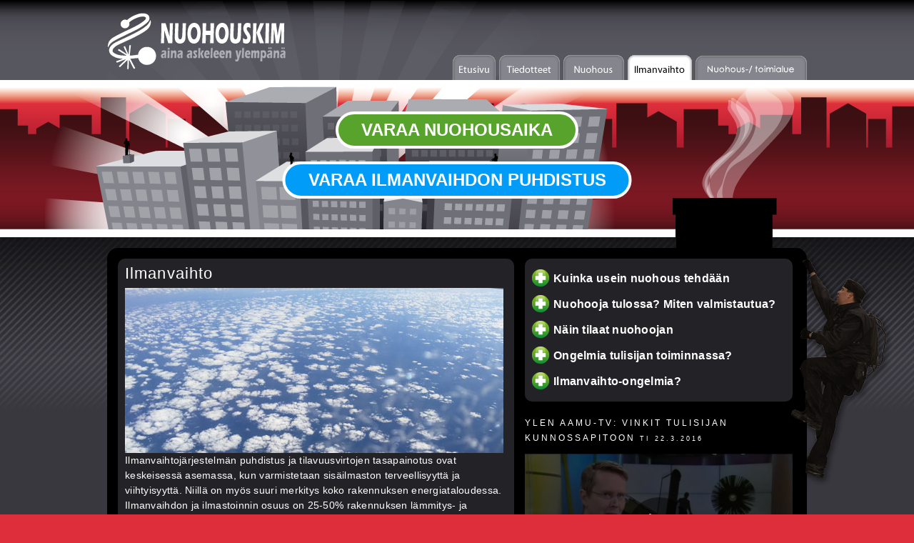

--- FILE ---
content_type: text/html; charset=iso-8859-1
request_url: https://nuohouskim.fi/ilmanvaihto.php
body_size: 7189
content:
<html>
<head>
<meta http-equiv="Content-Type" content="text/html; charset=iso-8859-1">
<title>Nuohous Kim Oy - Ilmanvaihto</title>
<link href="styles.css" rel="stylesheet" type="text/css">
</head>

<body onLoad="MM_swapImage('bt4','','gfx/bt_04.png',0)">
<div class="outerrim">
  <div class="stripe_up">
   	<div class="ylabanner"><style type="text/css">
<!--
.nappi {
	float: left;
	display:block;
	margin-left: 5px;
}
/*.nappi img {
	width: 120px;
	height: 95px;
	border: 0; 
}*/
.nappi a #bt1 {
	background-image: url(gfx/bt_01b.png);
	background-repeat: no-repeat;

}
.nappi a:hover #bt1 {
	background-image: url(gfx/bt_01.png);
	background-repeat: no-repeat;

}
.nappi a #bt2{
	background-image: url(gfx/bt_02b.png);
	background-repeat: no-repeat;

}
.nappi a:hover #bt2 {
	background-image: url(gfx/bt_02.png);
	background-repeat: no-repeat;

}
.nappi a #bt3 {
	background-image: url(gfx/bt_03b.png);
	background-repeat: no-repeat;

}
.nappi a:hover #bt3 {
	background-image: url(gfx/bt_03.png);
	background-repeat: no-repeat;

}
.nappi a #bt4 {
	background-image: url(gfx/bt_04b.png);
	background-repeat: no-repeat;

}
.nappi a:hover #bt4 {
	background-image: url(gfx/bt_04.png);
	background-repeat: no-repeat;

}
.nappi a #bt5 {
	background-image: url(gfx/bt_05b.png);
	background-repeat: no-repeat;

}
.nappi a:hover #bt5 {
	background-image: url(gfx/bt_05.png);
	background-repeat: no-repeat;

}
.nappi a #bt6 {
	background-image: url(gfx/bt_06b.png);
	background-repeat: no-repeat;

}
.nappi a:hover #bt6 {
	background-image: url(gfx/bt_06.png);
	background-repeat: no-repeat;

}
--> 

.fiiliskuva span {
	font-weight: bold;
	border: 4px solid #fff;
	font-size: 1.5rem;
}
</style>

<script type="text/javascript">
<!--
function MM_preloadImages() { //v3.0
  var d=document; if(d.images){ if(!d.MM_p) d.MM_p=new Array();
    var i,j=d.MM_p.length,a=MM_preloadImages.arguments; for(i=0; i<a.length; i++)
    if (a[i].indexOf("#")!=0){ d.MM_p[j]=new Image; d.MM_p[j++].src=a[i];}}
}

function MM_swapImgRestore() { //v3.0
  var i,x,a=document.MM_sr; for(i=0;a&&i<a.length&&(x=a[i])&&x.oSrc;i++) x.src=x.oSrc;
}

function MM_findObj(n, d) { //v4.01
  var p,i,x;  if(!d) d=document; if((p=n.indexOf("?"))>0&&parent.frames.length) {
    d=parent.frames[n.substring(p+1)].document; n=n.substring(0,p);}
  if(!(x=d[n])&&d.all) x=d.all[n]; for (i=0;!x&&i<d.forms.length;i++) x=d.forms[i][n];
  for(i=0;!x&&d.layers&&i<d.layers.length;i++) x=MM_findObj(n,d.layers[i].document);
  if(!x && d.getElementById) x=d.getElementById(n); return x;
}

function MM_swapImage() { //v3.0
  var i,j=0,x,a=MM_swapImage.arguments; document.MM_sr=new Array; for(i=0;i<(a.length-2);i+=3)
   if ((x=MM_findObj(a[i]))!=null){document.MM_sr[j++]=x; if(!x.oSrc) x.oSrc=x.src; x.src=a[i+2];}
}
//-->
</script>
<table width="100%" border="0" cellspacing="0" cellpadding="0">
  <tr>
    <td align="left" valign="top"><a href="index.php"><img src="gfx/logo_upd.png" width="324" height="112" border="0"></a></td>
    <td width="100%" align="right" valign="bottom"><table border="0" cellspacing="0" cellpadding="0" class="valikko_table">
  <tr>
    <td align="left" valign="top">
   <div class="nappi"><a href="index.php"><img src="gfx/filler.gif" name="bt1" width="60" height="35" border="0" id="bt1"></a></div>
	<div class="nappi"><a href="tiedotteet.php"><img src="gfx/filler.gif" name="bt2" width="85" height="35" border="0" id="bt2"></a></div>
	<div class="nappi"><a href="nuohous.php"><img src="gfx/filler.gif" name="bt3" width="85" height="35" border="0" id="bt3"></a></div>
	<div class="nappi"><a href="ilmanvaihto.php"><img src="gfx/filler.gif" name="bt4" width="90" height="35" border="0" id="bt4"></a></div>
	<!-- div class="nappi"><a href="ajanvaraus.php"><img src="gfx/filler.gif" name="bt5" width="90" height="35" border="0" id="bt5"></a></div -->
    <div class="nappi"><a href="nuohouspiiri.php"><img src="gfx/filler.gif" name="bt6" width="156" height="35" border="0" id="bt6"></a></div>  
    </td>
  </tr>
</table>
    </td>
  </tr>
</table>

</div>
  </div>
    <div class="stripe_img">
    <div class="fiiliskuva" style="position:relative">
        <div class="varaa nuohous" style="top:70px;"><a href="https://talokuntoon.fi/nuohouskim">VARAA NUOHOUSAIKA</a></div>
    	<div class="varaa ilmastointi"  style="top:140px;"><a href="https://nuohouskim.talokuntoon.fi/2904/1/">VARAA ILMANVAIHDON PUHDISTUS</a></div>
    </div>
    </div>
  <div class="stripe_stage">
      <div class="piippu"></div>
   <div class="stage">
       <div class="content">
<div class="palsta_left">
      <div class="text_block"><span class="leipis">
         <h1>Ilmanvaihto</h1>
 <img src="ilmanvaihto.jpg" width="530" height="231" alt="Nuohouskim Oy" />
<p>Ilmanvaihtojärjestelmän puhdistus ja tilavuusvirtojen tasapainotus ovat keskeisessä asemassa, kun varmistetaan sisäilmaston terveellisyyttä ja viihtyisyyttä. Niillä on myös suuri merkitys koko rakennuksen energiataloudessa. Ilmanvaihdon ja ilmastoinnin osuus on 25-50% rakennuksen lämmitys- ja jäähdytysenergian kulutuksesta.</p>
<p>Asuinrakennusten lmanvaihtojärjestelmät on järkevä puhdistaa tai tarkastaa 4-7 vuoden välein. Ilmanvaihtolaitteiden suodattimet tulee vaihtaa/puhdistaa laitevalmistajan suosituksen ja ohjeiden mukaisesti. Ilmansuodattimien vaihto-/puhdistusväli vaihtelee 4-6 kuukauden välillä.</p>

<p>Kattavaa lisätietoa sisäilmasta:
<br>
<a href="http://www.hengitysliitto.fi/fi/sisailma/ilmanvaihto" target="_blank">http://www.hengitysliitto.fi/fi/sisailma/ilmanvaihto</a></p>
<p>Laske hinta ja varaa aika: <a href="https://nuohouskim.talokuntoon.fi/2904/1/">ilmanvaihdon puhdistus</a></p>      </span></div>
</div>
<div class="palsta_right">
                 <div class="text_block">
        <span class="extralinkki"><a href="https://nuohouskim.fi/tiedotteet.php?tid=8" target="_blank">Kuinka usein nuohous tehdään</a></span><br>
        <span class="extralinkki"><a href="https://nuohoojat.fi/asukkaalle/nuohooja-tulossa/" target="_blank">Nuohooja tulossa? Miten valmistautua?</a></span><br>
        <span class="extralinkki"><a href="/nuohouksen-tilaaminen.php">N&auml;in tilaat nuohoojan</a></span><br>
        <span class="extralinkki"><a href="/ongelmia_tulisijan_toiminnassa.php">Ongelmia tulisijan toiminnassa?</a></span><br>
        <span class="extralinkki"><a href="https://nuohoojat.fi/asukkaalle/iv-laitteiden-huolto/">Ilmanvaihto-ongelmia?</a></span>
      </div>
      <div><h3>Ylen aamu-tv: Vinkit tulisijan kunnossapitoon <span style="font-size: 9px;">ti 22.3.2016</span></h3> </div>
      <div class="yle_areena_player" style="border-radius: 10px;" data-id="1-3369292"></div><script src="https://player-v2.yle.fi/embed.js"></script>
      <div style="margin-top: 10px;"><h3>Nuohouskim Oy - aina askeleen ylempänä</h3> </div>
      <div><iframe style="border-radius: 10px;" width="375" height="211" src="https://www.youtube.com/embed/Mh2dt1bjE0U" frameborder="0" allow="accelerometer; autoplay; encrypted-media; gyroscope; picture-in-picture" allowfullscreen></iframe></div></div>
    <div class="yhteystiedot"></div>
    </div>
    </div>
    </div>
</div>
<div class="stripe_bottom"></div>
</body>
</html>


--- FILE ---
content_type: text/css
request_url: https://nuohouskim.fi/styles.css
body_size: 6518
content:

body {
	background-image: url(gfx/tausta_body.png);
	background-repeat: repeat-x;
	background-color: #de2e3b;
	padding: 0;
	margin: 0;
}
.outerrim {
	width: 100%;
	text-align: center;
	margin-left: auto;
	margin-right: auto;
	clear:both;
}
.wrapper{
	width: 900px;
	margin: auto;
	text-align: center;
}
.stripe_up {
	background-image: url(gfx/tausta_ylabanner.png);
	background-repeat: no-repeat;
	height: 112px;
	background-position: center top;
}
.stripe_img{
	background-image: url(gfx/tausta_kuva.png);
	background-repeat: repeat-x;
	height: 220px;
	background-position: left top;
}
.fiiliskuva {
	background-image: url(gfx/kuva_talot.png);
	background-repeat: no-repeat;
	height: 220px;
	background-position: center top;
}

.varaa {
    position: absolute;
    color:#fff;
    padding:8px;
    padding-left:32px;
    padding-right:32px;
    border-style: solid;
    border-width: 4px;
    border-radius:36px;
    left: 50%;
    background-color:#57a32b;
    transform: translate(-50%, -50%);
}

.ilmastointi {
    background-color:#009cf8;
} 

.varaa a {
        font-family: Arial, Helvetica, sans-serif;
        font-weight: bold;
        font-size: 1.5rem;
        text-decoration: none;
        color: #fff;
}
.stripe_bottom {
	background-image: url(gfx/tausta_alabanner.png);
	background-repeat: repeat-x;
	background-position: left top;
	height: 195px;
	margin: 0px;
	padding: 0px;
	}
.ylabanner {
	text-align: left;
	width: 980px;
	margin-left: auto;
	margin-right: auto;
	}
.stripe_stage {
	background-image: url(gfx/tausta_stage.png);
	background-repeat: repeat-x;
	background-position: left top;
	padding-bottom: 0px;
	background-color: #39383f;
	padding-top: 0px;
	margin: 0px;
}
.stage {
	width: 100%;
	margin-left: auto;
	margin-right: auto;
	padding: 0px;
	border: 0px;
	display: table;
	background-image: url(gfx/nuohooja.png);
	background-repeat: no-repeat;
	background-position: center top;
}
.piippu {
	width: 980px;
	height: 15px;
	margin-left: auto;
	margin-right: auto;
	background-image: url(gfx/piippujatke.png);
	background-repeat: repeat-y;
	background-position: right top;
}
.content {
	width: 980px;
	padding: 0px;
	margin-top: 0px;
	margin-bottom: 0px;
	margin-left: auto;
	margin-right: auto;
	margin-top: 0px;
	margin-bottom: 20px;
	background-color: #000000;
	display: table;
	border: 0px;
	-moz-border-radius: 15px;
	-webkit-border-radius: 15px;
	-goog-ms-border-radius: 15px;
	border-radius: 15px;
	background-image: url(gfx/nuohooja_polvet.png);
	background-repeat: no-repeat;
	background-position: right top;
}
.palsta_left {
	margin-top: 15px;
	margin-bottom: 15px;
	margin-right: 15px;
	margin-left: 15px;
	width: 555px;
	float: left;
	display:table;
/* leipis fonttimääreet */		
	font-family: Arial, Helvetica, sans-serif;
	font-size: 14px;
	line-height: 155%;
	color: #FFFFFF;
	letter-spacing: 0.02em;
	text-align: left;

}
.palsta_right {
	margin-top: 15px;
	margin-bottom: 15px;
	margin-right: 15px;
	width: 375px;
	height: 195px;
	float: left;
	display:table;
/* leipis fonttimääreet */		
	font-family: Arial, Helvetica, sans-serif;
	font-size: 14px;
	line-height: 155%;
	color: #FFFFFF;
	letter-spacing: 0.02em;
	text-align: left;
}
.text_block {
	border: 0px;
	padding: 10px;
	-moz-border-radius: 10px 10px 10px 10px;
	-webkit-border-radius: 10px 10px 10px 10px;
	-goog-ms-border-radius: 10px 10px 10px 10px;
	border-radius: 10px 10px 10px 10px;
	background-color: #232327;	
	margin-bottom: 15px;
	text-align: left;

}
.yhteystiedot {
	float: left;
	width: 980px;
	height: 143px;
	display:block;
	clear: both;
	background-image: url(gfx/tausta_mustacity.png);
	background-repeat: repeat-x;
	background-position: left bottom;
	margin-bottom: 20px;
}
.yhteystiedot a:link, .yhteystiedot a:visited, .yhteystiedot a:active{
	font-family: Arial, Helvetica, sans-serif;
	color: #FFFFFF;
	text-decoration: none;
}
.yhteystiedot a:hover {
	font-family: Arial, Helvetica, sans-serif;
	color: #000000;
	text-decoration: none;

}
p, .leipis {
	font-family: Arial, Helvetica, sans-serif;
	font-size: 14px;
	line-height: 155%;
	color: #FFFFFF;
	margin-bottom: 20px;
	margin-top: 0px;
	letter-spacing: 0.02em;
	text-align: left;
}
.leipis_tiivis {
	font-family: Arial, Helvetica, sans-serif;
	font-size: 14px;
	line-height: 145%;
	color: #000000;
	margin-bottom: 0px;
	margin-top: 0px;
	letter-spacing: 0.02em;
}
h1, .paaotsikko {
	color: #FFFFFF;
	font-family: Arial, Helvetica, sans-serif;
	font-size: 22px;
	font-weight: lighter;
	letter-spacing: 0.05em;
	margin-top:0px;
	margin-bottom: 10px;
	text-align: left;
}
h2, .valiotsikko {
	color: #FFFFFF;
	font-family: Arial, Helvetica, sans-serif;
	font-size: 14px;
	font-weight: bold;
	letter-spacing: 0.03em;
	margin-bottom: 5px;
	text-align: left;
	margin-top: 0px;
	}
h3, .kursiivi {
	color: #FFFFFF;
	font-family: "trebuchet MS", Arial, sans-serif;
	font-size: 12px;
	padding-left: 0px;
	padding-right: 0px;
	font-weight: lighter;
	margin-top: 3px;
	margin-right: 0px;
	margin-bottom: 5px;
	margin-left: 0px;
	padding-top: 5px;
	padding-bottom: 5px;
	text-transform: uppercase;
	letter-spacing: 3px;
}
.palsta_left a:link, .palsta_left a:visited, .palsta_left a:active, .palsta_right a:link, .palsta_right a:visited, .palsta_right a:active {
	font-family: Arial, Helvetica, sans-serif;
	color: #8FC114;
	text-decoration: none;
}
.palsta_left a:hover, .palsta_right a:hover {
	font-family: Arial, Helvetica, sans-serif;
	color: #FFFFFF;
	text-decoration: underline;
}
.extralinkki a:link, .extralinkki a:visited, .extralinkki a:active {	
	font-size: 16px;
	color: #FFFFFF;
	background-image: url(gfx/bullet_extra.png);
	background-repeat: no-repeat;
	display: inline-block;
	padding-left: 30px;
	line-height: 26px;
	text-decoration: none;
	font-weight: bold;
	margin-top: 5px;
	margin-bottom: 5px;
	}
.extralinkki a:hover {
	font-size: 16px;
	color: #8FC114;
	text-decoration: none;
	font-weight: bold;
	}
.clearfloat { /* this class should be placed on a div or break element and should be the final element before the close of a container that should fully contain a float */
	clear:both;
    height:0;
    font-size: 1px;
    line-height: 0px;
}

.error_detail
{
	background-color: red;
	color: #ffffff;
	padding: 3px;
	padding-left: 6px;
	padding-right: 6px;
	border: 0px;
	-moz-border-radius: 15px;
	-webkit-border-radius: 15px;
	-goog-ms-border-radius: 15px;
	border-radius: 15px;
}

@media only screen and (max-width: 600px)
{
    .varaa {
        min-width: 70%;
    }
    .varaa a {
        font-size: 1.2rem;
    }

}


--- FILE ---
content_type: text/javascript
request_url: https://player-v2.yle.fi/MediaSDK.150b2b1c0b2b832f00d1.js
body_size: 14195
content:
(self.webpackChunkplayer_static=self.webpackChunkplayer_static||[]).push([[687],{48106:function(e){e.exports=function(){"use strict";function e(t){return(e="function"==typeof Symbol&&"symbol"==typeof Symbol.iterator?function(e){return typeof e}:function(e){return e&&"function"==typeof Symbol&&e.constructor===Symbol&&e!==Symbol.prototype?"symbol":typeof e})(t)}function t(e,t){if(!(e instanceof t))throw new TypeError("Cannot call a class as a function")}function a(e,t){for(var a=0;a<t.length;a++){var i=t[a];i.enumerable=i.enumerable||!1,i.configurable=!0,"value"in i&&(i.writable=!0),Object.defineProperty(e,i.key,i)}}function i(e,t,i){return t&&a(e.prototype,t),i&&a(e,i),e}function r(e,t,a){return t in e?Object.defineProperty(e,t,{value:a,enumerable:!0,configurable:!0,writable:!0}):e[t]=a,e}function n(e,t){var a=Object.keys(e);if(Object.getOwnPropertySymbols){var i=Object.getOwnPropertySymbols(e);t&&(i=i.filter((function(t){return Object.getOwnPropertyDescriptor(e,t).enumerable}))),a.push.apply(a,i)}return a}function s(e){for(var t=1;t<arguments.length;t++){var a=null!=arguments[t]?arguments[t]:{};t%2?n(Object(a),!0).forEach((function(t){r(e,t,a[t])})):Object.getOwnPropertyDescriptors?Object.defineProperties(e,Object.getOwnPropertyDescriptors(a)):n(Object(a)).forEach((function(t){Object.defineProperty(e,t,Object.getOwnPropertyDescriptor(a,t))}))}return e}function o(e){return(o=Object.setPrototypeOf?Object.getPrototypeOf:function(e){return e.__proto__||Object.getPrototypeOf(e)})(e)}function d(e,t){return(d=Object.setPrototypeOf||function(e,t){return e.__proto__=t,e})(e,t)}function c(){var e=0;return{getUniqueId:function(){return e+=1}}}var u=Object.freeze({AdBreakStart:"adBreakStart",AdBreakComplete:"adBreakComplete",AdStart:"adStart",AdComplete:"adComplete",AdSkip:"adSkip",ChapterStart:"chapterStart",ChapterComplete:"chapterComplete",ChapterSkip:"chapterSkip",SeekStart:"seekStart",SeekComplete:"seekComplete",BufferStart:"bufferStart",BufferComplete:"bufferComplete",BitrateChange:"bitrateChange",StateStart:"stateStart",StateEnd:"stateEnd"}),l=Object.freeze({MediaResumed:"media.resumed",GranularAdTracking:"media.granularadtracking"}),h=Object.freeze({Video:"video",Audio:"audio"}),f=Object.freeze({FullScreen:"fullScreen",ClosedCaption:"closedCaptioning",Mute:"mute",PictureInPicture:"pictureInPicture",InFocus:"inFocus"}),p=Object.freeze({Show:"a.media.show",Season:"a.media.season",Episode:"a.media.episode",AssetId:"a.media.asset",Genre:"a.media.genre",FirstAirDate:"a.media.airDate",FirstDigitalDate:"a.media.digitalDate",Rating:"a.media.rating",Originator:"a.media.originator",Network:"a.media.network",ShowType:"a.media.type",AdLoad:"a.media.adLoad",MVPD:"a.media.pass.mvpd",Authorized:"a.media.pass.auth",DayPart:"a.media.dayPart",Feed:"a.media.feed",StreamFormat:"a.media.format"}),m=Object.freeze({Artist:"a.media.artist",Album:"a.media.album",Label:"a.media.label",Author:"a.media.author",Station:"a.media.station",Publisher:"a.media.publisher"}),_=Object.freeze({Advertiser:"a.media.ad.advertiser",CampaignId:"a.media.ad.campaign",CreativeId:"a.media.ad.creative",PlacementId:"a.media.ad.placement",SiteId:"a.media.ad.site",CreativeUrl:"a.media.ad.creativeURL"}),v=Object.freeze({VOD:"vod",Live:"live",Linear:"linear",Podcast:"podcast",Audiobook:"audiobook",AOD:"aod"}),k=Object.freeze({OptOut:"optout",OptIn:"optin",OptUnknown:"optunknown"}),y=function(e){return null==e},g=Object.freeze({Log:"log",Info:"info",Warn:"warn",Error:"error"}),S=function(e){return"boolean"==typeof e},P=function(e){return"string"==typeof e},I=function(e){return P(e)&&e.length>0};function A(){return(new Date).getTime()}var b=function(t){return!y(t)&&!Array.isArray(t)&&"object"===e(t)};function C(e,t){return setInterval(e,t)}var E=!1;function M(e){var t=e.debugLogging;S(t)&&(E=t)}function w(e,t,a){(E||e===g.Error)&&function(e,t){if(window.console){var a;switch(e){case g.Log:a=window.console.log;break;case g.Info:a=window.console.info;break;case g.Warn:a=window.console.warn;break;case g.Error:a=window.console.error}a&&a("MediaSDK: ["+function(){var e=new Date,t=function(e){return e<10?"00"+e:e<100?"0"+e:""+e}(e.getMilliseconds());return e.toTimeString()+"."+t}()+"] "+t)}}(e,t+" "+a)}function T(e){var t=I(e)?"["+e+"]":"";return{log:function(e){!function(e,t){w(g.Log,e,t)}(t,e)},info:function(e){!function(e,t){w(g.Info,e,t)}(t,e)},warn:function(e){!function(e,t){w(g.Warn,e,t)}(t,e)},error:function(e){!function(e,t){w(g.Error,e,t)}(t,e)}}}var O=Object.freeze({AnalyticsTrackingServer:"analyticstrackingserver",AnalyticsSsl:"analyticsssl",Rsid:"rsid",Vid:"vid",Aid:"aid",Mcid:"mid",McOrgId:"orgid",AamLocHint:"aamlochint",CustomerIds:"customerids",MediaTrackingServer:"mediatrackingserver",MediaChannel:"mediachannel",MediaPlayerName:"mediaplayername",MediaAppVersion:"mediaappversion",MediaSsl:"mediassl"}),R=Object.freeze({Get:"GET",Post:"POST"}),B=Object.freeze({SessionStart:"sessionStart",SessionComplete:"sessionComplete",SessionEnd:"sessionEnd",AdBreakStart:"adBreakStart",AdBreakComplete:"adBreakComplete",AdStart:"adStart",AdComplete:"adComplete",AdSkip:"adSkip",ChapterStart:"chapterStart",ChapterComplete:"chapterComplete",ChapterSkip:"chapterSkip",Play:"play",Ping:"ping",BufferStart:"bufferStart",PauseStart:"pauseStart",BitrateChange:"bitrateChange",Error:"error",StateStart:"stateStart",StateEnd:"stateEnd"}),z=Object.freeze({Show:"media.show",Season:"media.season",Episode:"media.episode",AssetId:"media.assetId",Genre:"media.genre",FirstAirDate:"media.firstAirDate",FirstDigitalDate:"media.firstDigitalDate",Rating:"media.rating",Originator:"media.originator",Network:"media.network",ShowType:"media.showType",AdLoad:"media.adLoad",MVPD:"media.pass.mvpd",Auth:"media.pass.auth",DayPart:"media.dayPart",Feed:"media.feed",StreamFormat:"media.streamFormat",Artist:"media.artist",Album:"media.album",Label:"media.label",Author:"media.author",Station:"media.station",Publisher:"media.publisher"}),j=Object.freeze({Advertiser:"media.ad.advertiser",CampaignId:"media.ad.campaignId",CreativeId:"media.ad.creativeId",SiteId:"media.ad.siteId",CreativeUrl:"media.ad.creativeURL",PlacementId:"media.ad.placementId"}),D=Object.freeze({Id:"media.id",Name:"media.name",Length:"media.length",ContentType:"media.contentType",StreamType:"media.streamType",PlayerName:"media.playerName",Resume:"media.resume",Channel:"media.channel",Publisher:"media.publisher",SdkVersion:"media.sdkVersion"}),V=Object.freeze({AppInstallationId:"appInstallationId",AnalyticsTrackingServer:"analytics.trackingServer",AnalyticsRsid:"analytics.reportSuite",AnalyticsSsl:"analytics.enableSSL",AnalyticsVisitorId:"analytics.visitorId",AnalyticsAid:"analytics.aid",VisitorMcOrgId:"visitor.marketingCloudOrgId",VisitorMcuserId:"visitor.marketingCloudUserId",VisitorAamLocHint:"visitor.aamLocationHint",VisitorCustomerIds:"visitor.customerIDs",VisitorCustomerKeyId:"id",VisitorCustomerKeyAuthState:"authState",MediaVersion:"media.libraryVersion"}),q=Object.freeze({Channel:"media.channel"}),x=Object.freeze({PodFriendlyName:"media.ad.podFriendlyName",PodIndex:"media.ad.podIndex",PodSecond:"media.ad.podSecond"}),N=Object.freeze({Name:"media.ad.name",Id:"media.ad.id",Length:"media.ad.length",PodPosition:"media.ad.podPosition",PlayerName:"media.ad.playerName"}),F=Object.freeze({FriendlyName:"media.chapter.friendlyName",Length:"media.chapter.length",Offset:"media.chapter.offset",Index:"media.chapter.index"}),L=Object.freeze({StateName:"media.state.name"}),G=Object.freeze({Bitrate:"media.qoe.bitrate",DroppedFrames:"media.qoe.droppedFrames",Fps:"media.qoe.framesPerSecond",StartupTime:"media.qoe.timeToStart",ErrorId:"media.qoe.errorID",ErrorSource:"media.qoe.errorSource",ErrorSourcePlayer:"player",ErrorSourceExternal:"external"}),H=Object.freeze({EventType:"eventType",Params:"params",QoE:"qoeData",CustomMetadata:"customMetadata",PlayerTime:"playerTime"}),Q=Object.freeze({Playhead:"playhead",Ts:"ts"}),U=function(e){return 0===Object.keys(e).length},K=function(e){return"number"==typeof e&&!isNaN(e)},W=function(e){var t=parseInt(e,10);return K(t)&&e===t},Z=function(e){return"function"==typeof e},$=function(e,t){if(!Z(e))return t;try{return e()}catch(e){return t}};function J(e){var t,a=arguments.length>1&&void 0!==arguments[1]?arguments[1]:{},i=r({},H.EventType,e.eventType);i[H.PlayerTime]=(r(t={},Q.Playhead,e.playhead),r(t,Q.Ts,e.ts),t),U(e.customMetadata)||(i[H.CustomMetadata]=e.customMetadata),U(e.qoeData)||(i[H.QoE]=e.qoeData);var n=s({},e.params);if(e.eventType===B.SessionStart){I(a[O.AnalyticsTrackingServer])&&(n[V.AnalyticsTrackingServer]=a[O.AnalyticsTrackingServer]),I(a[O.Rsid])&&(n[V.AnalyticsRsid]=a[O.Rsid]),S(a[O.AnalyticsSsl])&&(n[V.AnalyticsSsl]=a[O.AnalyticsSsl]),I(a[O.Vid])&&(n[V.AnalyticsVisitorId]=a[O.Vid]),I(a[O.Aid])&&(n[V.AnalyticsAid]=a[O.Aid]),I(a[O.McOrgId])&&(n[V.VisitorMcOrgId]=a[O.McOrgId]),I(a[O.Mcid])&&(n[V.VisitorMcuserId]=a[O.Mcid]),W(a[O.AamLocHint])&&(n[V.VisitorAamLocHint]=a[O.AamLocHint]);var o=function(e){var t={};return b(e)&&Object.keys(e).forEach((function(a){var i=e[a],r=i.id,n=i.authState,s=void 0===n?0:n;I(r)&&(t[a]={id:r,authState:s})})),t}(a[O.CustomerIds]);if(b(o)&&!U(o)&&(n[V.VisitorCustomerIds]=o),!I(n[D.Channel])){var d=a[O.MediaChannel];n[D.Channel]=I(d)?d:"unknown"}var c=a[O.MediaPlayerName];n[D.PlayerName]=I(c)?c:"unknown",I(a[O.MediaAppVersion])&&(n[D.SdkVersion]=a[O.MediaAppVersion]),n[V.MediaVersion]="js-3.0.2"}else if(e.eventType===B.AdStart){var u=a[O.MediaPlayerName];n[N.PlayerName]=I(u)?u:"unknown"}return U(n)||(i[H.Params]=n),$((function(){return JSON.stringify(i)}),"")}function X(e){try{var t=e.split("/");return t[4]?t[4]:""}catch(e){return""}}var Y=[O.AnalyticsTrackingServer,O.AnalyticsSsl,O.Rsid,O.Vid,O.Aid,O.Mcid,O.McOrgId,O.AamLocHint,O.CustomerIds,O.MediaChannel,O.MediaAppVersion,O.MediaPlayerName,O.MediaTrackingServer,O.MediaSsl],ee={"Content-Type":"application/json"},te=function(){function e(a){t(this,e),this._logger=T("MediaSession("+a+")"),this._hits=[],this._ecParams=null,this._sessionId=null,this._creatingMCSession=!1,this._createSessionFailureCount=0,this._internalError=!1,this._doneQueuing=!1}return i(e,[{key:"queue",value:function(e){this._internalError||this._doneQueuing||this._hits.push(e)}},{key:"process",value:function(e){this._internalError||0!==this._hits.length&&e.isReady()&&(this._ecParams||(this._ecParams=e.resolveKeys(Y)),y(this._sessionId)?this._startMCSession():this._flushPendingHits())}},{key:"end",value:function(){this._logger.log("end"),this._doneQueuing=!0}},{key:"abort",value:function(){this._logger.log("abort"),this._doneQueuing=!0,this._hits=[]}},{key:"doneProcessing",value:function(){return this._internalError||this._doneQueuing&&0===this._hits.length}},{key:"_startMCSession",value:function(){var e=this;if(!this._creatingMCSession){var t=this._hits[0];if(t.eventType!==B.SessionStart)return this._logger.log("Dropping hit("+t.eventType+") as we expected sessionStart"),void this._hits.shift();var a,i=((a=this._ecParams)[O.MediaSsl]?"https":"http")+"://"+a[O.MediaTrackingServer]+"/api/v1/sessions",r=J(t,this._ecParams);this._creatingMCSession=!0,this._sendRequest(i,R.Post,ee,r,(function(t,a){var i,r=!1;do{if(201!==t)break;var n=a.location;if(!I(n))break;if(!(i=X(n)))break;r=!0}while(0);r?(e._logger.log("Media collection session created with session id :  "+i),e._sessionId=i,e._hits.shift()):(e._logger.log("Creating Media collection session failed"),e._createSessionFailureCount+=1,e._createSessionFailureCount>=3&&(e._logger.log("Internal error: Creating Media collection session failed 3 times"),e._internalError=!0)),e._creatingMCSession=!1}))}}},{key:"_flushPendingHits",value:function(){var e=this;this._hits.splice(0,3).forEach((function(t){var a,i,r=(a=e._ecParams,i=e._sessionId,(a[O.MediaSsl]?"https":"http")+"://"+a[O.MediaTrackingServer]+"/api/v1/sessions/"+i+"/events"),n=J(t,e._ecParams);e._sendRequest(r,R.Post,ee,n,(function(){}))}))}},{key:"_sendRequest",value:function(e,t,a,i,r){!function(e,t,a,i,r){if(void 0!==window.XMLHttpRequest){var n=new window.XMLHttpRequest;if("withCredentials"in n){var s=n;return s.open(t,e,!0),b(a)&&Object.keys(a).forEach((function(e){s.setRequestHeader(e,a[e])})),s.timeout=5e3,s.onload=function(){var e=s.status&&parseInt(s.status,10),t=s.responseText,a=function(e){var t={};try{e.trim().split(/[\r\n]+/).forEach((function(e){var a=e.split(":",1)[0],i=e.substring(a.length+2);a.length>0&&(t[a.toLowerCase()]=i)}))}catch(e){}return t}(s.getAllResponseHeaders());r(e,a,t)},s.onerror=function(){r(0)},void s.send(i)}r(0)}}(e,t,a,i,r)}}]),e}(),ae=function(){function e(){t(this,e),this._logger=T("MediaProcessor"),this._isConfigured=!1,this._privacyStatus=k.OptUnknown,this._sessionIdGenerator=c(),this._sessionMap={}}return i(e,[{key:"configure",value:function(e){var t=this;this._isConfigured||(this._ecResolver=e,this._privacyStatus=this._ecResolver.getPrivacyStatus(),this._ecResolver.notifyPrivacyChange(this._onPrivacyChange.bind(this)),this._isConfigured=!0,this._processSessionTimer=C((function(){t._tick()}),500),this._logger.log("Configured with resolver"))}},{key:"startSession",value:function(){if(this._privacyStatus===k.OptOut)return this._logger.log("Privacy is opted out. Not starting a session"),-1;var t=this._sessionIdGenerator.getUniqueId();return this._sessionMap[t]=e._createMediaSession(t),t}},{key:"processHit",value:function(e,t){if(-1!==e){var a=this._sessionMap[e];y(a)||(this._logger.log("Process hit for session("+e+") => "+t),a.queue(t))}}},{key:"endSession",value:function(e){if(-1!==e){var t=this._sessionMap[e];y(t)||t.end()}}},{key:"_tick",value:function(){var e=this;Object.keys(this._sessionMap).forEach((function(t){var a=e._sessionMap[t];a.process(e._ecResolver),a.doneProcessing()&&(e._logger.log("Removing session "+t+" from store as it has finished processing"),delete e._sessionMap[t])}))}},{key:"_onPrivacyChange",value:function(e){var t=this;this._logger.log("Privacy switched to "+e),this._privacyStatus=e,e===k.OptOut&&(this._logger.log("Aborting all active sessions"),Object.keys(this._sessionMap).forEach((function(e){t._sessionMap[e].abort()})))}}],[{key:"_createMediaSession",value:function(e){return new te(e)}}]),e}(),ie=function(){function e(a){var i=a.id,r=a.name,n=a.position,s=a.length;if(t(this,e),!I(i))throw new TypeError("id is not a valid string");if(!I(r))throw new TypeError("name is not a valid string");if(!W(n)||n<1)throw new TypeError("position should be a valid integer greater than zero");if(!K(s)||s<0)throw new TypeError("length cannot be less than zero");this.id=i,this.name=r,this.position=n,this.length=s}return i(e,[{key:"equal",value:function(t){return!y(t)&&t instanceof e&&this.id===t.id&&this.name===t.name&&this.position===t.position&&this.length===t.length}},{key:"serialize",value:function(){var e;return r(e={},"ad.id",this.id),r(e,"ad.name",this.name),r(e,"ad.position",this.position),r(e,"ad.length",this.length),e}}],[{key:"deserialize",value:function(t){return b(t)?$((function(){return new e({id:t["ad.id"],name:t["ad.name"],position:t["ad.position"],length:t["ad.length"]})}),null):null}}]),e}(),re=function(){function e(a){var i=a.name,r=a.position,n=a.startTime;if(t(this,e),!I(i))throw new TypeError("name is not a valid string");if(!W(r)||r<1)throw new TypeError("position should be a valid integer greater than zero");if(!K(n)||n<0)throw new TypeError("startTime cannot be less than zero");this.name=i,this.position=r,this.startTime=n}return i(e,[{key:"equal",value:function(t){return!y(t)&&t instanceof e&&this.name===t.name&&this.position===t.position&&this.startTime===t.startTime}},{key:"serialize",value:function(){var e;return r(e={},"adbreak.name",this.name),r(e,"adbreak.position",this.position),r(e,"adbreak.starttime",this.startTime),e}}],[{key:"deserialize",value:function(t){return b(t)?$((function(){return new e({name:t["adbreak.name"],position:t["adbreak.position"],startTime:t["adbreak.starttime"]})}),null):null}}]),e}(),ne=function(){function e(a){var i=a.name,r=a.position,n=a.startTime,s=a.length;if(t(this,e),!I(i))throw new TypeError("name is not a valid string");if(!W(r)||r<1)throw new TypeError("position should be a valid integer greater than zero");if(!K(n)||n<0)throw new TypeError("startTime cannot be less than zero");if(!K(s)||s<0)throw new TypeError("length cannot be less than zero");this.name=i,this.position=r,this.startTime=n,this.length=s}return i(e,[{key:"equal",value:function(t){return!y(t)&&t instanceof e&&this.name===t.name&&this.position===t.position&&this.startTime===t.startTime&&this.length===t.length}},{key:"serialize",value:function(){var e;return r(e={},"chapter.name",this.name),r(e,"chapter.position",this.position),r(e,"chapter.starttime",this.startTime),r(e,"chapter.length",this.length),e}}],[{key:"deserialize",value:function(t){return b(t)?$((function(){return new e({name:t["chapter.name"],position:t["chapter.position"],startTime:t["chapter.starttime"],length:t["chapter.length"]})}),null):null}}]),e}(),se=new RegExp("^[a-zA-Z0-9_\\.]{1,64}$"),oe=function(){function e(a){var i=a.name;if(t(this,e),!I(i))throw new TypeError("name is not a valid string");if(!se.test(i))throw new TypeError("name should match '^[a-zA-Z0-9_\\.]{1,64}$' pattern");this.name=i}return i(e,[{key:"equal",value:function(t){return!y(t)&&t instanceof e&&this.name===t.name}},{key:"serialize",value:function(){return r({},"customstate.name",this.name)}}],[{key:"deserialize",value:function(t){return b(t)?$((function(){return new e({name:t["customstate.name"]})}),null):null}}]),e}(),de=function(){function e(a){var i=a.id,r=a.name,n=a.streamType,s=a.mediaType,o=a.length,d=a.resumed,c=a.prerollWaitTime,u=a.granularAdTracking;if(t(this,e),!I(i))throw new TypeError("id is not a valid string");if(!I(r))throw new TypeError("name is not a valid string");if(!I(n))throw new TypeError("streamType is not a valid string");if(!K(o)||o<0)throw new TypeError("length cannot be less than zero");this.id=i,this.name=r,this.streamType=n,this.mediaType=s!==h.Audio?h.Video:s,this.length=o,this.resumed=!!S(d)&&d,this.prerollWaitTime=!W(c)||c<0?250:c,this.granularAdTracking=!!S(u)&&u}return i(e,[{key:"equal",value:function(t){return!y(t)&&t instanceof e&&this.id===t.id&&this.name===t.name&&this.streamType===t.streamType&&this.mediaType===t.mediaType&&this.length===t.length&&this.resumed===t.resumed&&this.prerollWaitTime===t.prerollWaitTime&&this.granularAdTracking===t.granularAdTracking}},{key:"serialize",value:function(){var e;return r(e={},"media.id",this.id),r(e,"media.name",this.name),r(e,"media.streamtype",this.streamType),r(e,"media.type",this.mediaType),r(e,"media.length",this.length),r(e,"media.resumed",this.resumed),r(e,"media.prerollwaittime",this.prerollWaitTime),r(e,"media.granularadtracking",this.granularAdTracking),e}}],[{key:"deserialize",value:function(t){return b(t)?$((function(){return new e({id:t["media.id"],name:t["media.name"],streamType:t["media.streamtype"],mediaType:t["media.type"],length:t["media.length"],resumed:t["media.resumed"],prerollWaitTime:t["media.prerollwaittime"],granularAdTracking:t["media.granularadtracking"]})}),null):null}}]),e}(),ce=function(){function e(a){var i=a.bitrate,r=a.droppedFrames,n=a.fps,s=a.startupTime;if(t(this,e),!K(i)||i<0)throw new TypeError("bitrate must not be less than zero");if(!K(r)||r<0)throw new TypeError("dropped frames must not be less than zero");if(!K(n)||n<0)throw new TypeError("fps must not be less than zero");if(!K(s)||s<0)throw new TypeError("startupTime must not be less than zero");this.bitrate=i,this.droppedFrames=r,this.fps=n,this.startupTime=s}return i(e,[{key:"equal",value:function(t){return!y(t)&&t instanceof e&&this.bitrate===t.bitrate&&this.droppedFrames===t.droppedFrames&&this.fps===t.fps&&this.startupTime===t.startupTime}},{key:"serialize",value:function(){var e;return r(e={},"qoe.bitrate",this.bitrate),r(e,"qoe.droppedframes",this.droppedFrames),r(e,"qoe.fps",this.fps),r(e,"qoe.startuptime",this.startupTime),e}}],[{key:"deserialize",value:function(t){return b(t)?$((function(){return new e({bitrate:t["qoe.bitrate"],droppedFrames:t["qoe.droppedframes"],fps:t["qoe.fps"],startupTime:t["qoe.startuptime"]})}),null):null}}]),e}(),ue=T("Media"),le=function(e){try{return JSON.stringify(e,null,4)}catch(e){return"[Error formatting object]"}},he=Object.freeze({Name:"event.name",Params:"event.params",Metadata:"event.metadata",TimeStamp:"event.ts",InternalEvent:"event.internal",Playhead:"event.playhead",ErrorId:"error.id"}),fe=Object.freeze(s({SessionStart:"sessionStart",SessionEnd:"sessionEnd",SessionComplete:"sessionComplete",Play:"play",Pause:"pause",Error:"error",QoEUpdate:"qoeUpdate",PlayheadUpdate:"playheadUpdate"},u)),pe=function(){function e(a,i){if(t(this,e),y(a))throw new Error("id is not valid");this.id=a,this.description=i,this.predicates=[],this.actions=[]}return i(e,[{key:"addPredicate",value:function(e,t,a){if(!Z(e))throw new Error("predicate is not a function");return this.predicates.push({predicate:e,val:t,message:a}),this}},{key:"addAction",value:function(e){if(!Z(e))throw new Error("action is not a function");return this.actions.push(e),this}},{key:"runPredicates",value:function(e){for(var t=0;t<this.predicates.length;++t){var a=this.predicates[t];if(a.predicate(e)!==a.val)return{success:!1,message:a.message}}return{success:!0,message:""}}},{key:"runActions",value:function(e){for(var t=0;t<this.actions.length;++t)if(!(0,this.actions[t])(e))return!1;return!0}}]),e}(),me=function(){function e(a){if(t(this,e),!a)throw new Error("RuleEngine needs a logger");this.logger=a,this.rules={}}return i(e,[{key:"setEnterAction",value:function(e){if(!Z(e))throw new Error("enterAction is not a function");this.enterAction=e}},{key:"setExitAction",value:function(e){if(!Z(e))throw new Error("exitAction is not a function");this.exitAction=e}},{key:"addRule",value:function(e){if(!(e instanceof pe))throw new Error("rule is not valid");this.rules[e.id]=e}},{key:"processRule",value:function(e,t){var a=this.rules[e];if(!a)return{success:!1,message:"Matching rule is not found"};var i=a.runPredicates(t);do{if(!i.success){this.logger.log("RuleEngine: Predicates failed for rule "+a.description+" : "+i.message);break}if(this.enterAction&&!this.enterAction(a,t)){this.logger.log("RuleEngine: Enter action prevents further processing for rule "+a.description);break}if(!a.runActions(t)){this.logger.log("RuleEngine: Rule action prevents further processing for rule "+a.description);break}this.exitAction&&this.exitAction(a,t)}while(0);return i}}]),e}(),_e=Object.freeze({Init:0,Play:1,Pause:2,Buffer:3,Seek:4,Stall:5}),ve=function(){function e(a,i){t(this,e),this._mediaInfo=a,this._mediaMetadata=i,this._adBreakInfo=null,this._adInfo=null,this._adMetadata=null,this._chapterInfo=null,this._chapterMetadata=null,this._qoeInfo=null,this._playhead=0,this._playstate=_e.Init,this._buffering=!1,this._seeking=!1,this._customStates=new Map}return i(e,[{key:"setAdBreakInfo",value:function(e){this._adBreakInfo=e}},{key:"clearAdBreakInfo",value:function(){this._adBreakInfo=null}},{key:"setAdInfo",value:function(e,t){this._adInfo=e,this._adMetadata=t}},{key:"clearAdInfo",value:function(){this._adInfo=null,this._adMetadata=null}},{key:"setChapterInfo",value:function(e,t){this._chapterInfo=e,this._chapterMetadata=t}},{key:"clearChapterInfo",value:function(){this._chapterInfo=null,this._chapterMetadata=null}},{key:"enterPlaybackState",value:function(e){switch(e){case _e.Play:case _e.Pause:case _e.Stall:this._playstate=e;break;case _e.Buffer:this._buffering=!0;break;case _e.Seek:this._seeking=!0}}},{key:"exitPlaybackState",value:function(e){switch(e){case _e.Buffer:this._buffering=!1;break;case _e.Seek:this._seeking=!1}}},{key:"isInPlaybackState",value:function(e){var t=!1;switch(e){case _e.Init:case _e.Play:case _e.Pause:case _e.Stall:t=this._playstate===e;break;case _e.Buffer:t=this._buffering;break;case _e.Seek:t=this._seeking}return t}},{key:"isIdle",value:function(){return!this.isInPlaybackState(_e.Play)||this.isInPlaybackState(_e.Seek)||this.isInPlaybackState(_e.Buffer)}},{key:"startCustomState",value:function(e){this._customStates.set(e.name,e)}},{key:"endCustomState",value:function(e){this._customStates.set(e.name,null)}},{key:"isCustomStateActive",value:function(e){return!!this._customStates.get(e.name)}},{key:"getActiveCustomStates",value:function(){var e=[];return this._customStates.forEach((function(t){t&&e.push(t)})),e}},{key:"hasTrackedCustomState",value:function(e){return this._customStates.has(e.name)}},{key:"numTrackedCustomStates",value:function(){return this._customStates.size}},{key:"mediaInfo",get:function(){return this._mediaInfo}},{key:"mediaMetadata",get:function(){return this._mediaMetadata}},{key:"isInAdBreak",get:function(){return!!this._adBreakInfo}},{key:"adBreakInfo",get:function(){return this._adBreakInfo}},{key:"isInAd",get:function(){return!!this._adInfo}},{key:"adInfo",get:function(){return this._adInfo}},{key:"adMetadata",get:function(){return this._adMetadata}},{key:"isInChapter",get:function(){return!!this._chapterInfo}},{key:"chapterInfo",get:function(){return this._chapterInfo}},{key:"chapterMetadata",get:function(){return this._chapterMetadata}},{key:"qoeInfo",get:function(){return this._qoeInfo},set:function(e){this._qoeInfo=e}},{key:"playhead",get:function(){return this._playhead},set:function(e){this._playhead=e}}]),e}(),ke=function(){function e(a){var i=a.eventType,r=a.params,n=a.customMetadata,s=a.qoeData,o=a.playhead,d=a.ts;if(t(this,e),!P(i))throw new Error("eventType should be a valid string");if(!K(o))throw new Error("playhead should be a valid number");if(!W(d)||d<0)throw new Error("ts should be a valid positive integer");this.eventType=i,this.params=b(r)?r:{},this.customMetadata=b(n)?n:{},this.qoeData=b(s)?s:{},this.playhead=o,this.ts=d}return i(e,[{key:"toString",value:function(){return le(this)}}]),e}(),ye=function(){function e(a,i,r,n,s){t(this,e),this._logger=a,this._hitProcessor=i,this._config=r,this._media=n,this._refTs=s,this._previousState=_e.Init,this._previousStateTs=s,this._interval=1e4,this._lastQoeInfo=null,this._startSession()}return i(e,[{key:"setRefTS",value:function(e){this._refTs=e}},{key:"processMediaStart",value:function(){this._processMediaStart(!1)}},{key:"processMediaComplete",value:function(){this._generateHit(B.SessionComplete),this._endSession()}},{key:"processMediaSkip",value:function(){this._generateHit(B.SessionEnd),this._endSession()}},{key:"processAdBreakStart",value:function(){var t=e._extractAdBreakParams(this._media);this._generateHit(B.AdBreakStart,t,{})}},{key:"processAdBreakComplete",value:function(){this._generateHit(B.AdBreakComplete)}},{key:"processAdBreakSkip",value:function(){this._generateHit(B.AdBreakComplete)}},{key:"processAdStart",value:function(){e._isGranularAdTrackingEnabled(this._media)&&(this._interval=1e3);var t=e._extractAdParams(this._media),a=e._extractAdMetadata(this._media);this._generateHit(B.AdStart,t,a)}},{key:"processAdComplete",value:function(){this._interval=1e4,this._generateHit(B.AdComplete)}},{key:"processAdSkip",value:function(){this._interval=1e4,this._generateHit(B.AdSkip)}},{key:"processChapterStart",value:function(){var t=e._extractChapterParams(this._media),a=e._extractChapterMetadata(this._media);this._generateHit(B.ChapterStart,t,a)}},{key:"processChapterComplete",value:function(){this._generateHit(B.ChapterComplete)}},{key:"processChapterSkip",value:function(){this._generateHit(B.ChapterSkip)}},{key:"processCustomStateStart",value:function(e){var t={};t[L.StateName]=e.name,this._generateHit(B.StateStart,t,{},{})}},{key:"processCustomStateEnd",value:function(e){var t={};t[L.StateName]=e.name,this._generateHit(B.StateEnd,t,{},{})}},{key:"processSessionAbort",value:function(){this.processMediaSkip()}},{key:"processSessionRestart",value:function(){this._previousState=_e.Init,this._previousStateTs=this._refTs,this._lastQoeInfo=null,this._startSession(),this.processMediaStart(!0),this._media.isInChapter&&this.processChapterStart(),this._media.isInAdBreak&&this.processAdBreakStart(),this._media.isInAd&&this.processAdStart();var e,t=this._media.getActiveCustomStates();for(e=0;e<t.length;e++)this.processCustomStateStart(t[e]);this.processPlayback(!0)}},{key:"processBitrateChange",value:function(){var t=e._extractQoeData(this._media);this._generateHit(B.BitrateChange,{},{},t)}},{key:"processError",value:function(t){var a=e._extractQoeData(this._media);a[G.ErrorId]=t,a[G.ErrorSource]=G.ErrorSourcePlayer,this._generateHit(B.Error,{},{},a)}},{key:"processPlayback",value:function(t){if(this._isTracking){var a=this._getPlaybackState();if(this._previousState!==a||t){var i=e._playbackStateToMediaCollectionEvent(a);this._generateHit(i),this._previousState=a,this._previousStateTs=this._refTs}else a===this._previousState&&this._refTs-this._previousStateTs>=this._interval&&(this._generateHit(B.Ping),this._previousStateTs=this._refTs)}}},{key:"_processMediaStart",value:function(t){var a={};a=e._extractMediaParams(this._media),t&&(a[D.Resume]=!0);var i=this._config[q.Channel];I(i)&&(a[q.Channel]=i);var r=e._extractMediaMetadata(this._media);this._generateHit(B.SessionStart,a,r)}},{key:"_generateHit",value:function(t){var a=arguments.length>1&&void 0!==arguments[1]?arguments[1]:{},i=arguments.length>2&&void 0!==arguments[2]?arguments[2]:{},r=arguments.length>3&&void 0!==arguments[3]?arguments[3]:null;if(y(r)){var n=this._media.qoeInfo;!(y(n)||!y(this._lastQoeInfo)&&this._lastQoeInfo.equal(n))&&(r=e._extractQoeData(this._media),this._lastQoeInfo=n)}if(this._isTracking){var s=this._media.playhead,o=this._refTs,d=new ke({eventType:t,params:a,customMetadata:i,qoeData:r,playhead:s,ts:o});this._hitProcessor.processHit(this._sessionId,d)}else this._logger.log("#_generateHit - Dropping hit as we have internally stopped tracking the session")}},{key:"_getPlaybackState",value:function(){return this._media.isInPlaybackState(_e.Buffer)?_e.Buffer:this._media.isInPlaybackState(_e.Seek)?_e.Seek:this._media.isInPlaybackState(_e.Play)?_e.Play:this._media.isInPlaybackState(_e.Pause)?_e.Pause:this._media.isInPlaybackState(_e.Stall)?_e.Stall:_e.Init}},{key:"_startSession",value:function(){this._sessionId=this._hitProcessor.startSession(),this._isTracking=!0,this._logger.log("Start internal session("+this._sessionId+")")}},{key:"_endSession",value:function(){this._hitProcessor.endSession(this._sessionId),this._isTracking=!1,this._logger.log("End internal session("+this._sessionId+")")}}],[{key:"_isGranularAdTrackingEnabled",value:function(e){var t=e.mediaInfo;return!y(t)&&t.granularAdTracking}},{key:"_extractMediaParams",value:function(t){var a={},i=t.mediaInfo;y(i)||(a[D.Id]=i.id,a[D.Name]=i.name,a[D.Length]=i.length,a[D.ContentType]=i.streamType,a[D.StreamType]=i.mediaType,a[D.Resume]=i.resumed);var r=t.mediaMetadata;return b(r)&&Object.keys(r).forEach((function(t){if(e._standardMediaMetadataMap.has(t)){var i=e._standardMediaMetadataMap.get(t);a[i]=r[t]}})),a}},{key:"_extractMediaMetadata",value:function(t){var a={},i=t.mediaMetadata;return b(i)&&Object.keys(i).forEach((function(t){e._standardMediaMetadataMap.has(t)||(a[t]=i[t])})),a}},{key:"_extractAdBreakParams",value:function(e){var t={},a=e.adBreakInfo;return y(a)||(t[x.PodFriendlyName]=a.name,t[x.PodIndex]=a.position,t[x.PodSecond]=a.startTime),t}},{key:"_extractAdParams",value:function(t){var a={},i=t.adInfo;y(i)||(a[N.Name]=i.name,a[N.Id]=i.id,a[N.Length]=i.length,a[N.PodPosition]=i.position);var r=t.adMetadata;return b(r)&&Object.keys(r).forEach((function(t){if(e._standardAdMetadataMap.has(t)){var i=e._standardAdMetadataMap.get(t);a[i]=r[t]}})),a}},{key:"_extractAdMetadata",value:function(t){var a={},i=t.adMetadata;return b(i)&&Object.keys(i).forEach((function(t){e._standardAdMetadataMap.has(t)||(a[t]=i[t])})),a}},{key:"_extractChapterParams",value:function(e){var t={},a=e.chapterInfo;return y(a)||(t[F.FriendlyName]=a.name,t[F.Index]=a.position,t[F.Length]=a.length,t[F.Offset]=a.startTime),t}},{key:"_extractChapterMetadata",value:function(e){var t={},a=e.chapterMetadata;return b(a)&&Object.keys(a).forEach((function(e){t[e]=a[e]})),t}},{key:"_extractQoeData",value:function(e){var t={},a=e.qoeInfo;return b(a)&&(t[G.Bitrate]=parseInt(a.bitrate,10),t[G.Fps]=parseInt(a.fps,10),t[G.DroppedFrames]=parseInt(a.droppedFrames,10),t[G.StartupTime]=parseInt(a.startupTime,10)),t}},{key:"_playbackStateToMediaCollectionEvent",value:function(e){switch(e){case _e.Buffer:return B.BufferStart;case _e.Seek:return B.PauseStart;case _e.Play:return B.Play;case _e.Pause:return B.PauseStart;case _e.Stall:return B.Play;case _e.Init:return B.Ping;default:return""}}}]),e}(),ge=new Map;ge.set(p.Show,z.Show),ge.set(p.Season,z.Season),ge.set(p.Episode,z.Episode),ge.set(p.AssetId,z.AssetId),ge.set(p.Genre,z.Genre),ge.set(p.FirstAirDate,z.FirstAirDate),ge.set(p.FirstDigitalDate,z.FirstDigitalDate),ge.set(p.Rating,z.Rating),ge.set(p.Originator,z.Originator),ge.set(p.Network,z.Network),ge.set(p.ShowType,z.ShowType),ge.set(p.AdLoad,z.AdLoad),ge.set(p.MVPD,z.MVPD),ge.set(p.Authorized,z.Auth),ge.set(p.DayPart,z.DayPart),ge.set(p.Feed,z.Feed),ge.set(p.StreamFormat,z.StreamFormat),ge.set(m.Artist,z.Artist),ge.set(m.Album,z.Album),ge.set(m.Label,z.Label),ge.set(m.Author,z.Author),ge.set(m.Station,z.Station),ge.set(m.Publisher,z.Publisher),ye._standardMediaMetadataMap=ge;var Se=new Map;Se.set(_.Advertiser,j.Advertiser),Se.set(_.CampaignId,j.CampaignId),Se.set(_.CreativeId,j.CreativeId),Se.set(_.PlacementId,j.PlacementId),Se.set(_.SiteId,j.SiteId),Se.set(_.CreativeUrl,j.CreativeUrl),ye._standardAdMetadataMap=Se;var Pe="Media tracker is not in active tracking session, call 'API:trackSessionStart' to begin a new tracking session.",Ie="Media tracker is tracking buffer events, call 'API:trackEvent(BufferComplete)' first to stop tracking buffer events.",Ae="Media tracker is tracking seek events, call 'API:trackEvent(SeekComplete)' first to stop tracking seek events.",be="Media tracker is not tracking any AdBreak, call 'API:trackEvent(AdBreakStart)' to begin tracking AdBreak",Ce="Media tracker is not tracking any Ad, call 'API:trackEvent(AdStart)' to begin tracking Ad",Ee="Media tracker is not tracking any Chapter, call 'API:trackEvent(ChapterStart)' to begin tracking Chapter",Me="StateInfo passed into 'API:trackEvent(StateStart|StateEnd)' is invalid.",we="Media tracker is tracking an AdBreak but not tracking any Ad and will drop any calls to track player state (Play, Pause, Buffer or Seek) in this state.",Te=new RegExp("^[a-zA-Z0-9_\\.]+$"),Oe=function(){function e(a,i,r){if(t(this,e),!a)throw new Error("hitProcessor should be valid");if(!i)throw new Error("logger should be valid");this._hitProcessor=a,this._logger=i,this._config=b(r)?r:{},this._resetStates(),this._setupRules()}return i(e,[{key:"track",value:function(e){var t=e[he.Name];return I(t)?W(e[he.TimeStamp])?(b(e[he.Params])||(e[he.Params]={}),e[he.Metadata]=this._cleanMetadata(e[he.Metadata]),!!this._prerollDeferRule(t,e)||this._processRule(t,e)):(this._logger.log("#track - Event timestamp is missing in track event data. - "+t),!1):(this._logger.log("#track - Event name is missing in track event data"),!1)}},{key:"_resetStates",value:function(){this._media=null,this._hitGenerator=null,this._sessionRefTs=null,this._inPrerollInterval=!1,this._prerollRefTs=null,this._prerollQueuedRules=[],this._contentStarted=!1,this._contentStartRefTs=null,this._mediaIdle=!1,this._trackerIdle=!1,this._mediaIdleStartTs=0}},{key:"_createHitGenerator",value:function(e){return new ye(this._logger,this._hitProcessor,this._config,this._media,e)}},{key:"_processRule",value:function(e,t){return this._ruleEngine.processRule(e,t).success}},{key:"_setupRules",value:function(){this._ruleEngine=new me(this._logger),this._ruleEngine.setEnterAction(this._cmdEnterAction.bind(this)),this._ruleEngine.setExitAction(this._cmdExitAction.bind(this));var e=this._isInMedia.bind(this),t=this._isInAdBreak.bind(this),a=this._isInAd.bind(this),i=this._isInChapter.bind(this),r=this._isInTrackedState.bind(this),n=this._isValidMediaInfo.bind(this),s=this._isValidAdBreakInfo.bind(this),o=this._isValidAdInfo.bind(this),d=this._isValidChapterInfo.bind(this),c=this._isValidQoEInfo.bind(this),u=this._isValidStateInfo.bind(this),l=this._isValidErrorInfo.bind(this),h=this._isDifferentAdBreakInfo.bind(this),f=this._isDifferentAdInfo.bind(this),p=this._isDifferentChapterInfo.bind(this),m=this._allowPlayerStateChange.bind(this),_=this._allowStateTrack.bind(this),v=this._isInBuffering.bind(this),k=this._isInSeeking.bind(this),y=this._cmdMediaStart.bind(this),g=this._cmdMediaSkip.bind(this),S=this._cmdMediaComplete.bind(this),P=this._cmdError.bind(this),I=this._cmdPlay.bind(this),A=this._cmdPause.bind(this),b=this._cmdBufferStart.bind(this),C=this._cmdBufferComplete.bind(this),E=this._cmdSeekStart.bind(this),M=this._cmdSeekComplete.bind(this),w=this._cmdAdStart.bind(this),T=this._cmdAdComplete.bind(this),O=this._cmdAdSkip.bind(this),R=this._cmdAdBreakStart.bind(this),B=this._cmdAdBreakComplete.bind(this),z=this._cmdAdBreakSkip.bind(this),j=this._cmdChapterStart.bind(this),D=this._cmdChapterComplete.bind(this),V=this._cmdChapterSkip.bind(this),q=this._cmdStateStart.bind(this),x=this._cmdStateEnd.bind(this),N=this._cmdBitrateChange.bind(this),F=this._cmdQoEUpdate.bind(this),L=this._cmdPlayheadUpdate.bind(this),G=new pe(fe.SessionStart,"API:trackSessionStart");G.addPredicate(e,!1,"Media tracker is in active tracking session, call 'API:trackSessionEnd' or 'API:trackComplete' to end current tracking session.").addPredicate(n,!0,"MediaInfo passed into 'API:trackSessionStart' is invalid.").addAction(y),this._ruleEngine.addRule(G);var H=new pe(fe.SessionComplete,"API:trackComplete");H.addPredicate(e,!0,Pe).addAction(O).addAction(z).addAction(V).addAction(S),this._ruleEngine.addRule(H);var Q=new pe(fe.SessionEnd,"API:trackSessionEnd");Q.addPredicate(e,!0,Pe).addAction(O).addAction(z).addAction(V).addAction(g),this._ruleEngine.addRule(Q);var U=new pe(fe.Error,"API:trackError");U.addPredicate(e,!0,Pe).addPredicate(l,!0,"ErrorId passed into 'API:trackError()' is invalid.").addAction(P),this._ruleEngine.addRule(U);var K=new pe(fe.Play,"API:trackPlay");K.addPredicate(e,!0,Pe).addPredicate(m,!0,we).addAction(M).addAction(C).addAction(I),this._ruleEngine.addRule(K);var W=new pe(fe.Pause,"API:trackPause");W.addPredicate(e,!0,Pe).addPredicate(m,!0,we).addPredicate(v,!1,Ie).addPredicate(k,!1,Ae).addAction(A),this._ruleEngine.addRule(W);var Z=new pe(fe.BufferStart,"API:trackEvent(BufferStart)");Z.addPredicate(e,!0,Pe).addPredicate(m,!0,we).addPredicate(v,!1,Ie).addPredicate(k,!1,Ae).addAction(b),this._ruleEngine.addRule(Z);var $=new pe(fe.BufferComplete,"API:trackEvent(BufferComplete)");$.addPredicate(e,!0,Pe).addPredicate(m,!0,we).addPredicate(v,!0,"Media tracker is not tracking buffer events, call 'API:trackEvent(BufferStart)' before 'API:trackEvent(BufferComplete)'.").addAction(C),this._ruleEngine.addRule($);var J=new pe(fe.SeekStart,"API:trackEvent(SeekStart)");J.addPredicate(e,!0,Pe).addPredicate(m,!0,we).addPredicate(k,!1,Ae).addPredicate(v,!1,Ie).addAction(E),this._ruleEngine.addRule(J);var X=new pe(fe.SeekComplete,"API:trackEvent(SeekComplete)");X.addPredicate(e,!0,Pe).addPredicate(m,!0,we).addPredicate(k,!0,"Media tracker is not tracking seek events, call 'API:trackEvent(SeekStart)' before 'API:trackEvent(SeekComplete)'.").addAction(M),this._ruleEngine.addRule(X);var Y=new pe(fe.AdBreakStart,"API:trackEvent(AdBreakStart)");Y.addPredicate(e,!0,Pe).addPredicate(s,!0,"AdBreakInfo passed into 'API:trackEvent(AdBreakStart)' is invalid.").addPredicate(h,!0,"Media tracker is currently tracking the AdBreak passed into 'API:trackEvent(AdBreakStart)'.").addAction(O).addAction(z).addAction(R),this._ruleEngine.addRule(Y);var ee=new pe(fe.AdBreakComplete,"API:trackEvent(AdBreakComplete)");ee.addPredicate(e,!0,Pe).addPredicate(t,!0,be).addAction(O).addAction(B),this._ruleEngine.addRule(ee);var te=new pe(fe.AdStart,"API:trackEvent(AdStart)");te.addPredicate(e,!0,Pe).addPredicate(t,!0,be).addPredicate(o,!0,"AdInfo passed into 'API:trackEvent(AdStart)' is invalid.").addPredicate(f,!0,"Media tracker is currently tracking the Ad passed into 'API:trackEvent(AdStart)'.").addAction(O).addAction(w),this._ruleEngine.addRule(te);var ae=new pe(fe.AdComplete,"API:trackEvent(AdComplete)");ae.addPredicate(e,!0,Pe).addPredicate(t,!0,be).addPredicate(a,!0,Ce).addAction(T),this._ruleEngine.addRule(ae);var ie=new pe(fe.AdSkip,"API:trackEvent(AdSkip)");ie.addPredicate(e,!0,Pe).addPredicate(t,!0,be).addPredicate(a,!0,Ce).addAction(O),this._ruleEngine.addRule(ie);var re=new pe(fe.ChapterStart,"API::trackEvent(chapterStart)");re.addPredicate(e,!0,Pe).addPredicate(d,!0,"ChapterInfo passed into 'API:trackEvent(ChapterStart)' is invalid.").addPredicate(p,!0,"Media tracker is currently tracking the Chapter passed into 'API:trackEvent(ChapterStart)'.").addAction(V).addAction(j),this._ruleEngine.addRule(re);var ne=new pe(fe.ChapterComplete,"API::trackEvent(chapterComplete)");ne.addPredicate(e,!0,Pe).addPredicate(i,!0,Ee).addAction(D),this._ruleEngine.addRule(ne);var se=new pe(fe.ChapterSkip,"API:trackEvent(chapterSkip)");se.addPredicate(e,!0,Pe).addPredicate(i,!0,Ee).addAction(V),this._ruleEngine.addRule(se);var oe=new pe(fe.BitrateChange,"API:trackEvent(BitrateChange)");oe.addPredicate(e,!0,Pe).addAction(N),this._ruleEngine.addRule(oe);var de=new pe(fe.QoEUpdate,"API:trackEvent(QoEUpdate)");de.addPredicate(e,!0,Pe).addPredicate(c,!0,"QoEInfo passed into 'API:updateQoEInfo' is invalid.").addAction(F),this._ruleEngine.addRule(de);var ce=new pe(fe.PlayheadUpdate,"API:trackEvent(PlayheadUpdate)");ce.addPredicate(e,!0,Pe).addAction(L),this._ruleEngine.addRule(ce);var ue=new pe(fe.StateStart,"API:trackEvent(StateStart)");ue.addPredicate(e,!0,Pe).addPredicate(u,!0,Me).addPredicate(r,!1,"Media tracker is already tracking a state with the same state name.").addPredicate(_,!0,"Media tracker has reached maximum number of states per session (10).").addAction(q),this._ruleEngine.addRule(ue);var le=new pe(fe.StateEnd,"API:trackEvent(StateEnd)");le.addPredicate(e,!0,Pe).addPredicate(u,!0,Me).addPredicate(r,!0,"Media tracker is not already tracking a state with the same state name.").addAction(x),this._ruleEngine.addRule(le)}},{key:"_isInMedia",value:function(){return!y(this._media)}},{key:"_isInAdBreak",value:function(){return this._media.isInAdBreak}},{key:"_isInAd",value:function(){return this._media.isInAd}},{key:"_isInChapter",value:function(){return this._media.isInChapter}},{key:"_isInBuffering",value:function(){return this._media.isInPlaybackState(_e.Buffer)}},{key:"_isInSeeking",value:function(){return this._media.isInPlaybackState(_e.Seek)}},{key:"_isInTrackedState",value:function(e){var t=oe.deserialize(e[he.Params]);return this._media.isCustomStateActive(t)}},{key:"_isValidMediaInfo",value:function(e){return null!=de.deserialize(e[he.Params])}},{key:"_isValidAdBreakInfo",value:function(e){return null!=re.deserialize(e[he.Params])}},{key:"_isValidAdInfo",value:function(e){return null!=ie.deserialize(e[he.Params])}},{key:"_isValidStateInfo",value:function(e){return null!=oe.deserialize(e[he.Params])}},{key:"_isValidChapterInfo",value:function(e){return null!=ne.deserialize(e[he.Params])}},{key:"_isValidQoEInfo",value:function(e){return null!=ce.deserialize(e[he.Params])}},{key:"_isValidErrorInfo",value:function(e){var t=e[he.Params];if(!b(t))return!1;var a=t[he.ErrorId];return I(a)}},{key:"_isDifferentAdBreakInfo",value:function(e){return!re.deserialize(e[he.Params]).equal(this._media.adBreakInfo)}},{key:"_isDifferentAdInfo",value:function(e){return!ie.deserialize(e[he.Params]).equal(this._media.adInfo)}},{key:"_isDifferentChapterInfo",value:function(e){return!ne.deserialize(e[he.Params]).equal(this._media.chapterInfo)}},{key:"_allowPlayerStateChange",value:function(){return!this._media.isInAdBreak||this._media.isInAd}},{key:"_allowStateTrack",value:function(e){var t=oe.deserialize(e[he.Params]);return this._media.hasTrackedCustomState(t)||this._media.numTrackedCustomStates()<10}},{key:"_cmdEnterAction",value:function(e,t){var a=this._getRefTs(t);return y(this._hitGenerator)||this._hitGenerator.setRefTS(a),!0}},{key:"_cmdExitAction",value:function(e,t){if(y(this._media))return!1;e.id===fe.AdStart&&(!this._media.isInPlaybackState(_e.Init)||this._media.isInPlaybackState(_e.Buffer)||this._media.isInPlaybackState(_e.Seek)||this._media.enterPlaybackState(_e.Play)),e.id!==fe.BufferComplete&&e.id!==fe.SeekComplete||this._media.isInPlaybackState(_e.Init)&&this._media.enterPlaybackState(_e.Pause),this._cmdIdleDetection(t),this._cmdSessionTimeoutDetection(t),this._cmdContentStartDetection(t);var a=e.id===fe.AdStart||e.id===fe.AdBreakComplete;return this._hitGenerator.processPlayback(a),!0}},{key:"_cmdMediaStart",value:function(e){var t=de.deserialize(e[he.Params]),a=e[he.Metadata],i=this._getRefTs(e);return this._media=new ve(t,a),this._hitGenerator=this._createHitGenerator(i),this._hitGenerator.processMediaStart(),this._sessionRefTs=i,this._inPrerollInterval=0!==t.prerollWaitTime,this._prerollRefTs=i,!0}},{key:"_cmdMediaComplete",value:function(){return this._hitGenerator.processMediaComplete(),this._resetStates(),!0}},{key:"_cmdMediaSkip",value:function(){return this._hitGenerator.processMediaSkip(),this._resetStates(),!0}},{key:"_cmdAdBreakStart",value:function(e){var t=re.deserialize(e[he.Params]);return this._media.setAdBreakInfo(t),this._hitGenerator.processAdBreakStart(),!0}},{key:"_cmdAdBreakComplete",value:function(){return this._hitGenerator.processAdBreakComplete(),this._media.clearAdBreakInfo(),!0}},{key:"_cmdAdBreakSkip",value:function(){return this._media.isInAdBreak&&(this._hitGenerator.processAdBreakSkip(),this._media.clearAdBreakInfo()),!0}},{key:"_cmdAdStart",value:function(e){var t=ie.deserialize(e[he.Params]),a=e[he.Metadata];return this._media.setAdInfo(t,a),this._hitGenerator.processAdStart(),!0}},{key:"_cmdAdComplete",value:function(){return this._hitGenerator.processAdComplete(),this._media.clearAdInfo(),!0}},{key:"_cmdAdSkip",value:function(){return this._media.isInAd&&(this._hitGenerator.processAdSkip(),this._media.clearAdInfo()),!0}},{key:"_cmdChapterStart",value:function(e){var t=ne.deserialize(e[he.Params]),a=e[he.Metadata];return this._media.setChapterInfo(t,a),this._hitGenerator.processChapterStart(),!0}},{key:"_cmdChapterComplete",value:function(){return this._hitGenerator.processChapterComplete(),this._media.clearChapterInfo(),!0}},{key:"_cmdChapterSkip",value:function(){return this._media.isInChapter&&(this._hitGenerator.processChapterSkip(),this._media.clearChapterInfo()),!0}},{key:"_cmdError",value:function(e){var t=e[he.Params][he.ErrorId];return this._hitGenerator.processError(t),!0}},{key:"_cmdBitrateChange",value:function(){return this._hitGenerator.processBitrateChange(),!0}},{key:"_cmdPlay",value:function(){return this._media.enterPlaybackState(_e.Play),!0}},{key:"_cmdPause",value:function(){return this._media.enterPlaybackState(_e.Pause),!0}},{key:"_cmdBufferStart",value:function(){return this._media.enterPlaybackState(_e.Buffer),!0}},{key:"_cmdBufferComplete",value:function(){return this._media.isInPlaybackState(_e.Buffer)&&this._media.exitPlaybackState(_e.Buffer),!0}},{key:"_cmdSeekStart",value:function(){return this._media.enterPlaybackState(_e.Seek),!0}},{key:"_cmdSeekComplete",value:function(){return this._media.isInPlaybackState(_e.Seek)&&this._media.exitPlaybackState(_e.Seek),!0}},{key:"_cmdQoEUpdate",value:function(e){var t=ce.deserialize(e[he.Params]);return this._media.qoeInfo=t,!0}},{key:"_cmdPlayheadUpdate",value:function(e){var t=e[he.Params];if(b(t)){var a=t[he.Playhead];K(a)&&a>=0&&(this._media.playhead=a)}return!0}},{key:"_cmdIdleDetection",value:function(e){var t=this._getRefTs(e);this._media.isIdle()?this._mediaIdle?!this._trackerIdle&&t-this._mediaIdleStartTs>=18e5&&(this._hitGenerator.processSessionAbort(),this._trackerIdle=!0):(this._mediaIdle=!0,this._mediaIdleStartTs=t):(this._trackerIdle&&(this._hitGenerator.processSessionRestart(),this._trackerIdle=!1,this._sessionRefTs=t,this._contentStarted=!1,this._contentStartRefTs=null),this._mediaIdle=!1)}},{key:"_cmdSessionTimeoutDetection",value:function(e){var t=this._getRefTs(e);!this._trackerIdle&&t-this._sessionRefTs>=864e5&&(this._hitGenerator.processSessionAbort(),this._hitGenerator.processSessionRestart(),this._sessionRefTs=t,this._contentStarted=!1,this._contentStartRefTs=null)}},{key:"_cmdContentStartDetection",value:function(e){return!(!this._media.isIdle()&&!this._contentStarted&&(this._media.isInAdBreak?(this._contentStartRefTs=null,0):(null==this._contentStartRefTs&&(this._contentStartRefTs=this._getRefTs(e)),this._getRefTs(e)-this._contentStartRefTs>=1e3&&(this._hitGenerator.processPlayback(!0),this._contentStarted=!0),0)))}},{key:"_cmdStateStart",value:function(e){var t=oe.deserialize(e[he.Params]);return this._media.startCustomState(t),this._hitGenerator.processCustomStateStart(t),!0}},{key:"_cmdStateEnd",value:function(e){var t=oe.deserialize(e[he.Params]);return this._media.endCustomState(t),this._hitGenerator.processCustomStateEnd(t),!0}},{key:"_getRefTs",value:function(e){var t=e[he.TimeStamp];return W(t)?t:null}},{key:"_prerollDeferRule",value:function(e,t){if(this._inPrerollInterval&&null!=this._media){var a=this._media.mediaInfo.prerollWaitTime;if(this._prerollQueuedRules.push({eventName:e,context:t}),this._getRefTs(t)-this._prerollRefTs>=a||e===fe.AdBreakStart||e===fe.MediaComplete||e===fe.MediaSkip){for(var i=this._prerollReorderRules(this._prerollQueuedRules),r=0;r<i.length;r++){var n=i[r];this._processRule(n.eventName,n.context)}this._prerollQueuedRules=[],this._inPrerollInterval=!1}return!0}return!1}},{key:"_prerollReorderRules",value:function(e){for(var t=[],a=!1,i=0;i<e.length;++i)if(e[i].eventName===fe.AdBreakStart){a=!0;break}for(var r=a,n=0;n<e.length;n++){var s=e[n];s.eventName===fe.Play&&r||(s.eventName===fe.AdBreakStart&&(r=!1),t.push(s))}return t}},{key:"_cleanMetadata",value:function(e){var t=this,a={};return b(e)&&Object.keys(e).forEach((function(i){var r=e[i];Te.test(i)&&!y(r)?a[i]=String(r):t._logger.log("#_cleanMetadata - Dropping metadata item "+i+": "+r)})),a}}]),e}(),Re=function(){function e(a,i,r){t(this,e),this._logger=T("MediaTracker ("+i+")"),this._tracker=new Oe(a,this._logger,r),this._timer=null,this._lastEventTS=null,this._lastPlayheadParams=null}return i(e,[{key:"trackSessionStart",value:function(e,t){this._logger.log("trackSessionStart(info:"+le(e)+" metadata:"+le(t)+")"),this._trackInternal(fe.SessionStart,e,t)}},{key:"trackSessionEnd",value:function(){this._logger.log("trackSessionEnd"),this._trackInternal(fe.SessionEnd)}},{key:"trackComplete",value:function(){this._logger.log("trackComplete"),this._trackInternal(fe.SessionComplete)}},{key:"trackPlay",value:function(){this._logger.log("trackPlay"),this._trackInternal(fe.Play)}},{key:"trackPause",value:function(){this._logger.log("trackPause"),this._trackInternal(fe.Pause)}},{key:"trackEvent",value:function(e,t,a){this._logger.log("trackEvent("+e+" info:"+le(t)+" metadata:"+le(a)+")"),this._trackInternal(e,t,a)}},{key:"trackError",value:function(e){this._logger.log("trackError("+e+")");var t=r({},he.ErrorId,e);this._trackInternal(fe.Error,t)}},{key:"updatePlayhead",value:function(e){var t=r({},he.Playhead,e);this._trackInternal(fe.PlayheadUpdate,t)}},{key:"updateQoEObject",value:function(e){this._logger.log("updateQoEObject("+le(e)+")"),this._trackInternal(fe.QoEUpdate,e)}},{key:"destroy",value:function(){this._logger.log("destroy()"),this._stopTimer(),this._tracker=null}},{key:"_trackInternal",value:function(e,t,a){var i,n=arguments.length>3&&void 0!==arguments[3]&&arguments[3];if(this._tracker){var s=A(),o=(r(i={},he.Name,e),r(i,he.Params,t),r(i,he.Metadata,a),r(i,he.TimeStamp,s),r(i,he.InternalEvent,n),i),d=this._tracker.track(o);this._lastEventTS=s,e===fe.PlayheadUpdate&&(this._lastPlayheadParams=t),e===fe.SessionStart&&d?this._startTimer():e!==fe.SessionComplete&&e!==fe.SessionEnd||this._stopTimer()}else this._logger.warn("Dropping the call as the tracker instance is already destroyed")}},{key:"_startTimer",value:function(){var e=this;this._timer||(this._timer=C((function(){e._onTick()}),500))}},{key:"_stopTimer",value:function(){var e;this._timer&&(e=this._timer,clearInterval(e),this._timer=null)}},{key:"_onTick",value:function(){A()-this._lastEventTS>750&&this._trackInternal(fe.PlayheadUpdate,this._lastPlayheadParams,null,!0)}}]),e}(),Be=new ae,ze=c(),je={configure:function(e){Be.configure(e)},getInstance:function(e){var t="tracker"+ze.getUniqueId();return new Re(Be,t,e)},createMediaObject:function(e,t,a,i,r){var n=null;try{n=new de({id:t,name:e,streamType:i,mediaType:r,length:a}).serialize()}catch(e){ue.error("Error creating MediaObject ("+e.message+")")}return n},createAdBreakObject:function(e,t,a){var i=null;try{i=new re({name:e,position:t,startTime:a}).serialize()}catch(e){ue.error("Error creating AdBreakObject ("+e.message+")")}return i},createAdObject:function(e,t,a,i){var r=null;try{r=new ie({id:t,name:e,position:a,length:i}).serialize()}catch(e){ue.error("Error creating AdObject ("+e.message+")")}return r},createChapterObject:function(e,t,a,i){var r=null;try{r=new ne({name:e,position:t,length:a,startTime:i}).serialize()}catch(e){ue.error("Error creating ChapterObject ("+e.message+")")}return r},createQoEObject:function(e,t,a,i){var r=null;try{r=new ce({bitrate:e,droppedFrames:i,fps:a,startupTime:t}).serialize()}catch(e){ue.error("Error creating QoEObject ("+e.message+")")}return r},createStateObject:function(e){var t=null;try{t=new oe({name:e}).serialize()}catch(e){ue.error("Error creating StateObject ("+e.message+")")}return t},version:"js-3.0.2",Event:u,MediaType:h,PlayerState:f,StreamType:v,MediaObjectKey:l,VideoMetadataKeys:p,AudioMetadataKeys:m,AdMetadataKeys:_},De="ecid",Ve="analytics",qe="mediaanalytics",xe=function(e){!function(e,t){if("function"!=typeof t&&null!==t)throw new TypeError("Super expression must either be null or a function");e.prototype=Object.create(t&&t.prototype,{constructor:{value:e,writable:!0,configurable:!0}}),t&&d(e,t)}(s,e);var a,n=(a=s,function(){var e,t=o(a);if(function(){if("undefined"==typeof Reflect||!Reflect.construct)return!1;if(Reflect.construct.sham)return!1;if("function"==typeof Proxy)return!0;try{return Date.prototype.toString.call(Reflect.construct(Date,[],(function(){}))),!0}catch(e){return!1}}()){var i=o(this).constructor;e=Reflect.construct(t,arguments,i)}else e=t.apply(this,arguments);return function(e,t){return!t||"object"!=typeof t&&"function"!=typeof t?function(e){if(void 0===e)throw new ReferenceError("this hasn't been initialised - super() hasn't been called");return e}(e):t}(this,e)});function s(e,a){var i;if(t(this,s),i=n.call(this),!e)throw new Error("Valid appmeasurement instance is required");if(!e.visitor)throw new Error("Valid visitor instance is required");return i._mediaConfig=a,i._appMeasurement=e,i._appMeasurementReady=!1,i._privacyResolved=!1,i._logger=T("WebECResolver"),i._fetchECParams(),i._fetchPrivacyStatus(),i._setupResolver(),i}return i(s,[{key:"resolveKeys",value:function(e){if(!e||0===e.length)return{};for(var t={},a=0;a<e.length;a++){var i=e[a],r=Object.prototype.hasOwnProperty.call(this._fnMap,i)?this._fnMap[i].call(this):null;y(r)||(t[i]=r)}return t}},{key:"getPrivacyStatus",value:function(){return this._privacyStatus[qe]}},{key:"notifyPrivacyChange",value:function(e){this._mediaPrivacyClb.push(e)}},{key:"isReady",value:function(){return!!this._privacyResolved&&this._privacyStatus[qe]===k.OptIn&&(this._privacyStatus[Ve]!==k.OptIn||this._appMeasurementReady)}},{key:"_setupResolver",value:function(){var e=this,t={};t[O.Rsid]=function(){return e._appMeasurement.account},t[O.AnalyticsTrackingServer]=function(){return e._appMeasurement.ssl&&e._appMeasurement.trackingServerSecure?e._appMeasurement.trackingServerSecure:e._appMeasurement.trackingServer},t[O.AnalyticsSsl]=function(){return e._appMeasurement.ssl},t[O.Vid]=function(){return e._appMeasurement.visitorID},t[O.Aid]=function(){var t=e._appMeasurement.analyticsVisitorID;if(""!==t)return t},t[O.Mcid]=function(){return e._appMeasurement.marketingCloudVisitorID},t[O.McOrgId]=function(){return e._appMeasurement.visitor.marketingCloudOrgID},t[O.AamLocHint]=function(){var t=parseInt(e._appMeasurement.audienceManagerLocationHint,10);return isNaN(t)?void 0:t},t[O.CustomerIds]=function(){return e._appMeasurement.visitor.getCustomerIDs()},t[O.MediaTrackingServer]=function(){return e._mediaConfig.trackingServer},t[O.MediaChannel]=function(){return e._mediaConfig.channel},t[O.MediaAppVersion]=function(){return e._mediaConfig.appVersion},t[O.MediaPlayerName]=function(){return e._mediaConfig.playerName},t[O.MediaSsl]=function(){return e._mediaConfig.ssl},this._fnMap=t}},{key:"_fetchECParams",value:function(){this._appMeasurement.isReadyToTrack()?this._onAppMeasurementReady():this._appMeasurement.callbackWhenReadyToTrack(this,this._onAppMeasurementReady,[])}},{key:"_onAppMeasurementReady",value:function(){this._logger.log("AppMeasurement ready"),this._appMeasurementReady=!0}},{key:"_fetchPrivacyStatus",value:function(){var e,t=this;this._mediaPrivacyClb=[],this._optIn=window.adobe&&window.adobe.optIn?window.adobe.optIn:void 0;var a=this._optIn&&this._optIn.doesOptInApply,i=a?k.OptUnknown:k.OptIn;this._privacyStatus=(r(e={},De,i),r(e,Ve,i),r(e,qe,i),e),a?this._optIn.fetchPermissions((function(){t._privacyResolved=!0,t._privacyStatus[De]=t._optIn.isApproved(t._optIn.Categories.ECID)?k.OptIn:k.OptOut,t._privacyStatus[Ve]=t._optIn.isApproved(t._optIn.Categories.ANALYTICS)?k.OptIn:k.OptOut,t._privacyStatus[qe]=t._optIn.isApproved(t._optIn.Categories.MEDIA_ANALYTICS)?k.OptIn:k.OptOut,t._mediaPrivacyClb.forEach((function(e){e(t._privacyStatus[qe])})),t._logger.log("Privacy Status "+le(t._privacyStatus))}),!0):(this._privacyResolved=!0,this._logger.log("OptIn service not used, defaulting privacy status to "+le(this._privacyStatus)))}}]),s}(function(){function e(){t(this,e)}return i(e,[{key:"resolveKeys",value:function(){throw new Error("Implementation error: Method must be overridden.")}},{key:"isReady",value:function(){}},{key:"getPrivacyStatus",value:function(){}},{key:"notifyPrivacyChange",value:function(){}}]),e}()),Ne=T("Media"),Fe=!1;return{Media:s({},je,{configure:function(e,t){if(M(e||{}),Fe)Ne.error("MediaSDK is already configured");else{Ne.log("configure("+le(e)+")");try{!function(e){if(!b(e))throw new Error("mediaConfig is not a valid object");var t=e.trackingServer;if(!I(t))throw new Error("trackingServer is empty");if(-1!==t.indexOf("hb.omtrdc.net"))throw new Error("trackingServer should be set to Media collection endpoint and not heartbeat endpoint. Contact your Adobe representative for more information.")}(e);var a=new xe(t,e);je.configure(a),Fe=!0}catch(e){Ne.error("Error configuring MediaSDK : "+e.message),M({debugLogging:!1})}}},getInstance:function(e){return Fe?je.getInstance(e):(Ne.error("MediaSDK should be configured before calling getInstance"),null)}}),MediaConfig:function e(){t(this,e),this.trackingServer=void 0,this.channel=void 0,this.appVersion=void 0,this.playerName=void 0,this.ssl=!0,this.debugLogging=!1}}}()}}]);
//# sourceMappingURL=MediaSDK.150b2b1c0b2b832f00d1.js.map

--- FILE ---
content_type: text/javascript
request_url: https://player-v2.yle.fi/855.d42ace3be745f20b3c79.js
body_size: 94844
content:
(self.webpackChunkplayer_static=self.webpackChunkplayer_static||[]).push([[855],{46855:function(e,t,n){"use strict";n.r(t),n.d(t,{embedPlayerElements:function(){return bu},renderPlayer:function(){return yu}});var i=n(96540),a=n(5338),s=n(76769),o=n(38267),r=(n(99999),n(74341));const l=(0,i.createContext)(void 0),u=()=>{const e=(0,i.useContext)(l);if(void 0===e)throw new Error("EmbedParametersContext not found");return e},d=(0,i.createContext)(void 0),c=()=>{const e=(0,i.useContext)(d);if(void 0===e)throw new Error("MediaContext not found");return e};var m=n(47722),p=n(99372);const g=e=>[m.lw.WEBCAST,m.lw.CHANNEL].includes(e),h=(e,t)=>e===m.Uw.ONGOING_ONDEMAND&&1===(null==t?void 0:t.length),f=e=>e===m.lw.CHANNEL,v=(e,t="fin")=>e&&(e[t]||e.fin)||"",y=e=>e===m.Ty.AUDIO_OBJECT,b=(e,t,n)=>e||t&&n||-1;var k=n(70466),x=n(14802);function w(e){return C({...e,method:"GET"})}async function C({body:e,keepalive:t,method:n,parameters:i={},url:a,useApiKeys:s=!0,withCredentials:o=!1}){const r=new URLSearchParams(s?"app_id=player_static_prod&app_key=8930d72170e48303cf5f3867780d549b":"");Object.entries(i).forEach((([e,t])=>{r.append(e,String(t))}));const l=r.size>0?`${a}?${r}`:a,u=await fetch(l,{method:n,credentials:o?"include":"same-origin",headers:null!=e?{"Content-Type":"application/json"}:void 0,body:null!=e?JSON.stringify(e):void 0,keepalive:t});if(!u.ok)throw new Error(`API responds with ${u.status}`);const d=await u.text();return d?JSON.parse(d):void 0}const S="https://areena.api.yle.fi/v2/raw/profile/history",E={language:"fi",v:10};var I=n(97283),A=n(87134),T=n(9897);const _={analyticsEvents:void 0,marketingCloudVisitorId:void 0,snowplowEvents:void 0},j=e=>({..._,setAnalyticsEvents:t=>e({analyticsEvents:t},!1,"setAnalyticsEvents"),setMarketingCloudVisitorId:t=>e({marketingCloudVisitorId:t},!1,"setMarketingCloudVisitorId"),setSnowplowEvents:t=>e({snowplowEvents:t},!1,"setSnowplowEvents")}),R={aspectRatio:void 0,contentType:m.Ty.VIDEO_OBJECT,embedId:void 0,isAudio:!1,isFakeOnDemand:!1,isLive:!1,isSimulcast:!1,media:void 0,mediaId:void 0,mediaLoadingStartTimestamp:void 0,programId:void 0,publicationId:void 0,publicationType:void 0,serviceId:"yle-areena"},P=e=>({...R,setAspectRatio:t=>e({aspectRatio:t},!1,"setAspectRatio"),setEmbedId:t=>e({embedId:t},!1,"setEmbedId"),setMediaLoadingStartTimestamp:t=>e({mediaLoadingStartTimestamp:t},!1,"setMediaLoadingStartTimestamp")}),L=e=>"function"==typeof e,M=()=>{console.warn("Player is not set")},N={enterFullscreen:M,exitFullscreen:M,pause:M,play:()=>new Promise(M),seekFor:M,seekTo:M,setMuted:M,setPlaybackRate:M,setVolume:M,type:void 0},D={error:void 0,externalEvents:void 0,hlsJs:{startLoad:()=>console.warn("startLoad is not set"),stopLoad:()=>console.warn("stopLoad is not set")},isAdaptiveBitrate:!0,isAutoplay:!1,isDestroyed:!1,isEnded:!1,isLoading:!1,isMuted:!1,isPaused:!0,isPlaybackStarted:!1,isPlayerSetupDone:!1,isPlayerSetupStarted:!1,playbackRate:1,player:N,volume:1},B=e=>({...D,setError:t=>e({error:t},!1,"setError"),setExternalEvents:t=>e({externalEvents:t},!1,"setExternalEvents"),setHlsJs:t=>e((e=>{e.hlsJs=t}),!1,"setHlsJs"),setIsAdaptiveBitrate:t=>e({isAdaptiveBitrate:t},!1,"setIsAdaptiveBitrate"),setIsAutoplay:t=>e({isAutoplay:t},!1,"setIsAutoplay"),setIsDestroyed:t=>e({isDestroyed:t},!1,"setIsDestroyed"),setIsEnded:t=>e({isEnded:t},!1,"setIsEnded"),setIsLoading:t=>e({isLoading:t},!1,"setIsLoading"),setIsMuted:t=>e({isMuted:t},!1,"setIsMuted"),setIsPaused:t=>e((e=>{e.isPaused=t,t||(e.isPlaybackStarted=!0)}),!1,"setIsPaused"),setIsPlaybackStarted:t=>e({isPlaybackStarted:t},!1,"setIsPlaybackStarted"),setIsPlayerSetupDone:t=>e({isPlayerSetupDone:t},!1,"setIsPlayerSetupDone"),setIsPlayerSetupStarted:t=>e({isPlayerSetupStarted:t},!1,"setIsPlayerSetupStarted"),setPlaybackRate:t=>e((e=>{const n=L(t)?t(e.playbackRate):t;e.playbackRate=Math.max(n,0)}),!1,"setPlaybackRate"),setPlayer:t=>e((e=>{e.player=t||N}),!1,"setPlayer"),setVolume:t=>e({volume:t},!1,"setVolume")}),O={buffered:void 0,currentTime:-1,durationInSeconds:void 0,dvrWindow:void 0,isSeeking:!1,seekableEnd:void 0},V=e=>({...O,setBuffered:t=>e({buffered:t},!1,"setBuffered"),setCurrentTime:t=>e({currentTime:Math.round(t)},!1,"setCurrentTime"),setDurationInSeconds:t=>e({durationInSeconds:t},!1,"setDurationInSeconds"),setIsSeeking:t=>e({isSeeking:t},!1,"setIsSeeking"),setSeekableEnd:t=>e({seekableEnd:t},!1,"setSeekableEnd")});let U=function(e){return e.MUTED="muted",e.USER_PREFERED_AUDIO_TRACK="userPreferredAudioTrack",e.USER_PREFERRED_SUBTITLES="userPreferredSubtitles",e.USER_PREFERRED_VIDEO_TRACK="selectedVideoTrack",e.VOLUME="volume",e.SUBTITLES_BACKGROUND="subtitlesBackground",e.SUBTITLES_SIZE="subtitlesSizeMultiplier",e}({});const z="PlayerUI:settings",F=(e,t)=>{let n;try{n=JSON.parse(localStorage.getItem(z)||"{}")}catch(e){n={}}n[e]=t,n.$version=1;try{localStorage.setItem(z,JSON.stringify(n))}catch(e){}},G=()=>{try{const e=localStorage.getItem(z);return JSON.parse(e||"{}")}catch(e){return{}}},H={audioTracks:[],isLiveEdge:!1,isNativeSubtitles:!1,scheduledProgram:void 0,selectedAudioTrackId:void 0,selectedSubtitles:void 0,selectedVideoTrack:{index:-1,label:"auto"},subtitles:[],subtitlesBackground:m.hj.NONE,subtitlesCue:"",subtitlesCues:[],subtitlesSizeMultiplier:1,useVTTPositioning:!1,userPreferredAudioTrack:void 0,userPreferredSubtitles:void 0,userPreferredVideoTrack:void 0,videoTracks:[]},K=(e,t)=>({...H,setAudioTracks:t=>e({audioTracks:t},!1,"setAudioTracks"),setIsLiveEdge:t=>e({isLiveEdge:t},!1,"setIsLiveEdge"),setIsNativeSubtitles:t=>e({isNativeSubtitles:t},!1,"setIsNativeSubtitles"),setScheduledProgram:t=>e({scheduledProgram:t},!1,"setScheduledProgram"),setSelectedAudioTrackId:t=>e({selectedAudioTrackId:t},!1,"setSelectedAudioTrackId"),setSelectedSubtitles:t=>e({selectedSubtitles:t},!1,"setSelectedSubtitles"),setSelectedVideoTrack:t=>e({selectedVideoTrack:t},!1,"setSelectedVideoTrack"),setSubtitles:n=>e((e=>{e.subtitles=L(n)?n(t().subtitles):n}),!1,"setSubtitles"),setSubtitlesBackground:(t,n=!1)=>e((e=>{e.subtitlesBackground=L(t)?t(e.subtitlesBackground):t,n&&F(U.SUBTITLES_BACKGROUND,e.subtitlesBackground)}),!1,"setSubtitlesBackground"),setSubtitlesCue:t=>e({subtitlesCue:t},!1,"setSubtitlesCue"),setSubtitlesCues:t=>e({subtitlesCues:t},!1,"setSubtitlesCues"),setSubtitlesSizeMultiplier:(t,n=!1)=>e((e=>{e.subtitlesSizeMultiplier=L(t)?t(e.subtitlesSizeMultiplier):t,n&&F(U.SUBTITLES_SIZE,e.subtitlesSizeMultiplier)}),!1,"setSubtitlesSizeMultiplier"),setUseVTTPositioning:t=>e({useVTTPositioning:t},!1,"setUseVTTPositioning"),setUserPreferredAudioTrack:t=>e((e=>{e.userPreferredAudioTrack=t,F(U.USER_PREFERED_AUDIO_TRACK,t)}),!1,"setUserPreferredAudioTrack"),setUserPreferredSubtitles:t=>e((e=>{e.userPreferredSubtitles=t,e.subtitlesCue="",e.subtitlesCues=[],F(U.USER_PREFERRED_SUBTITLES,t)}),!1,"setUserPreferredSubtitles"),setUserPreferredVideoTrack:t=>e((e=>{e.userPreferredVideoTrack=t,F(U.USER_PREFERRED_VIDEO_TRACK,t)}),!1,"setUserPreferredVideoTrack"),setVideoTracks:t=>e({videoTracks:t},!1,"setVideoTracks")}),Y={controlsSize:m.Z6.SMALL,errorOverlayVisible:!1,isCasting:!1,isChatButtonEnabled:!1,isControlsVisible:!0,isDraggingTimeline:!1,isFullscreen:!1,isPictureInPicture:!1,playerElement:void 0,playerUiType:m.Ee.default,uiSize:m.Z6.DEFAULT,uiSizeInPx:0,visibleSettingsMenu:void 0},W=e=>({...Y,setErrorOverlayVisible:t=>e({errorOverlayVisible:t},!1,"setErrorOverlayVisible"),setIsCasting:t=>e({isCasting:t},!1,"setIsCasting"),setIsChatButtonEnabled:t=>e({isChatButtonEnabled:t},!1,"setIsChatButtonEnabled"),setIsControlsVisible:t=>e({isControlsVisible:t},!1,"setIsControlsVisible"),setIsDraggingTimeline:t=>e({isDraggingTimeline:t},!1,"setIsDraggingTimeline"),setIsFullscreen:t=>e({isFullscreen:t},!1,"setIsFullscreen"),setIsPictureInPicture:t=>e({isPictureInPicture:t},!1,"setIsPictureInPicture"),setPlayerUiType:t=>e({playerUiType:t},!1,"setPlayerUiType"),setUiSize:t=>e((e=>{t<r.dg?e.uiSize=m.Z6.XSMALL:t<r.PZ?e.uiSize=m.Z6.SMALL:t>=r.xK?e.uiSize=m.Z6.LARGE:e.uiSize=m.Z6.DEFAULT,e.uiSizeInPx=t})),setVisibleSettingsMenu:t=>e({visibleSettingsMenu:t},!1,"setVisibleSettingsMenu")});var q=n(77232);const J={device:((e=navigator.userAgent)=>{const{browser:t,device:n,os:i}=(0,q.UAParser)(e);return{browser:t,isMobile:"mobile"===n.type||"tablet"===n.type,os:i}})(),geolocation:{countryCode:"FI",isPortabilityRegion:!0},isContinuingWatching:!1,loginData:{loggedIn:!1,residenceInFinland:!1,userId:void 0},vsId:void 0},X=e=>({...J,setGeolocation:t=>e({geolocation:t},!1,"setGeolocation"),setLoginData:t=>e({loginData:t},!1,"setLoginData"),setVsId:t=>e({vsId:t},!1,"setVsId")}),Z=Object.assign({},_,R,D,Y,J,O,H),Q=(0,i.createContext)(null),$=()=>{const e=(0,i.useContext)(Q);if(!e)throw new Error("Missing PlayerStoreContext.Provider in the tree");return e};var ee=n(70606),te=n(48034);const ne={loggedIn:!1,residenceInFinland:!1,userId:void 0},ie=()=>void 0!==window.ylePlayer.tunnus;var ae=n(64467);class se{constructor(){(0,ae.A)(this,"eventApiCallbacks",void 0),(0,ae.A)(this,"removeListeners",(()=>{Object.keys(this.eventApiCallbacks).forEach((e=>{this.eventApiCallbacks[e]=[]}))})),(0,ae.A)(this,"addListener",((e,t)=>{this.eventApiCallbacks[e].push(t)})),(0,ae.A)(this,"removeListener",((e,t)=>{this.eventApiCallbacks[e]=this.eventApiCallbacks[e].filter((e=>e!==t))})),(0,ae.A)(this,"dispatch",((e,t,n)=>{const i=this.eventApiCallbacks[e];i&&i.forEach((e=>{try{e({...t,...n})}catch(e){console.error(e)}}))})),this.eventApiCallbacks=r.OV.reduce(((e,t)=>(e[t]=[],e)),{})}}const oe=()=>{const{subscribe:e}=$();return{onError:(0,i.useCallback)((t=>e((e=>!!e.error),(e=>e&&t()))),[e]),onFinish:(0,i.useCallback)((t=>e((e=>e.isEnded),(e=>{e&&t()}))),[e]),onMediaChanged:(0,i.useCallback)((t=>e((e=>e.programId),((e,n)=>{n&&e&&n!==e&&t()}))),[e]),onPause:(0,i.useCallback)((t=>e((e=>e.isPaused),(e=>{e&&t()}))),[e]),onPipModeChange:(0,i.useCallback)((t=>e((e=>e.isPictureInPicture),(e=>t(e)))),[e]),onPlay:(0,i.useCallback)((t=>e((e=>e.isPaused),(e=>{e||t()}))),[e]),onPlayerDestroyed:(0,i.useCallback)((t=>e((e=>e.isDestroyed),(e=>{e&&t()}))),[e]),onProgress:(0,i.useCallback)((t=>e((e=>e.buffered),((e,n)=>{e!==n&&t()}))),[e]),onRateChange:(0,i.useCallback)((t=>e((e=>e.playbackRate),((e,n)=>{e!==n&&t()}))),[e]),onSeekEnd:(0,i.useCallback)((t=>e((e=>e.isSeeking),(e=>{e||t()}))),[e]),onSeekStart:(0,i.useCallback)((t=>e((e=>e.isSeeking),(e=>{e&&t()}))),[e]),onTimeUpdate:(0,i.useCallback)((t=>e((e=>e.currentTime),(e=>t(e)))),[e]),onVolumeChange:(0,i.useCallback)((t=>e((e=>[e.volume,e.isMuted]),(([e,n],[i,a])=>{e===i&&n===a||t()}))),[e]),onWaiting:(0,i.useCallback)((t=>e((e=>e.isLoading),(e=>{e&&t()}))),[e])}},re="https:"===window.location.protocol;var le=n(74848);const ue=(e,t)=>{const n=("auto"===e?t:e)||r.XS.LANDSCAPE;return(0,p.UP)(n)?n:(console.warn("Invalid aspect ratio",n),r.XS.LANDSCAPE)},de=o.Ay.div.withConfig({displayName:"AspectRatio__AspectRatioWrapper",componentId:"sc-189l4xf-0"})(["display:block;width:100%;",""],(({paddingTop:e})=>e?`padding-top: ${e};`:"")),ce=({children:e,...t})=>{const{useStoreState:n}=$(),a=n.aspectRatio(),[s,o]=(0,i.useState)();return(0,i.useEffect)((()=>{const[e,t]=(a||r.XS.LANDSCAPE).split(":");o(+t/+e*100+"%")}),[a]),(0,le.jsx)(de,{paddingTop:s,...t,children:s&&e})},me=e=>e.backgroundVideo?m.Ee.backgroundVideo:e.playerUi||e.controls?!e.playerUi&&e.controls?m.Ee.backgroundVideo:e.playerUi&&!e.controls?m.Ee.hiddenControls:m.Ee.default:m.Ee.off,pe=e=>{switch(e){case m.Uw.ONGOING_ONDEMAND:return"OnDemandPublication";case m.Uw.ONGOING_EVENT:return"ScheduledTransmission";default:return}};var ge=n(24134);const he={aanentoistossa_tapahtui_virhe:{eng:"An error occurred while playing audio",fin:"Äänentoistossa tapahtui virhe",sme:"",smn:"",sms:"",swe:"Ett fel inträffade vid uppspelning av ljud"},aani:{eng:"Audio",fin:"Ääni",sme:"",smn:"",sms:"",swe:"Ljud"},aani_tekstitykset:{eng:"Audio / Subtitles",fin:"Ääni / Tekstitykset",sme:"",smn:"",sms:"",swe:"Ljud / Textningar"},aaniraita:{eng:"Audiotrack",fin:"Ääniraita",sme:"",smn:"",sms:"",swe:"Ljudspår"},ala_ohjaa_seuraavaan_jaksoon:{eng:"Do not show the next episode",fin:"Älä ohjaa seuraavaan jaksoon",sme:"",smn:"",sms:"",swe:"Gå inte vidare till nästa avsnitt"},aloita:{eng:"Begin",fin:"Aloita",sme:"",smn:"",sms:"",swe:"Börja"},aloita_alusta:{fin:"Aloita alusta",sme:"",smn:"",sms:"",swe:"Börja från början"},areenaSimulcastUrl:{fin:"https://areena.yle.fi/suorat",sme:"https://areena.yle.fi/suorat",smn:"https://areena.yle.fi/suorat",sms:"https://areena.yle.fi/suorat",swe:"https://arenan.yle.fi/direkt"},areenaUrl:{eng:"https://areena.yle.fi",fin:"https://areena.yle.fi",sme:"https://areena.yle.fi",smn:"https://areena.yle.fi",sms:"https://areena.yle.fi",swe:"https://arenan.yle.fi"},aseta:{eng:"Use",fin:"Käytä",sme:"",smn:"",sms:"",swe:"Använd"},aseta_tekstityksen_koko:{eng:"Set subtitles size",fin:"Aseta tekstityksen koko",sme:"",smn:"",sms:"",swe:"Ange textstorleken"},asetukset:{eng:"Settings",fin:"Asetukset",sme:"",smn:"",sms:"",swe:"Inställningar"},automatic:{eng:"Automatic",fin:"Automaattinen",sme:"",smn:"",sms:"",swe:"Automatisk"},avaa_chat:{eng:"Open chat",fin:"Avaa chat",sme:"",smn:"",sms:"",swe:"Öppna chatten"},buffer_progress:{eng:"Buffer progress",fin:"Puskuroinnin edistyminen",sme:"",smn:"",sms:"",swe:"Buffringens framskridning"},content_rating_age_restriction_0:{eng:"For all ages",fin:"Sallittu kaikenikäisille",sme:"",smn:"",sms:"",swe:"Tillåtet för alla åldrar"},content_rating_age_restriction_12:{eng:"Not for persons under 12",fin:"Sallittu yli 12-vuotiaille",sme:"",smn:"",sms:"",swe:"Förbjudet under 12 år"},content_rating_age_restriction_16:{eng:"Not for persons under 16",fin:"Sallittu yli 16-vuotiaille",sme:"",smn:"",sms:"",swe:"Förbjudet under 16 år"},content_rating_age_restriction_18:{eng:"Not for persons under 18",fin:"Sallittu yli 18-vuotiaille",sme:"",smn:"",sms:"",swe:"Förbjudet under 18 år"},content_rating_age_restriction_7:{eng:"Not for persons under 7",fin:"Sallittu yli 7-vuotiaille",sme:"",smn:"",sms:"",swe:"Förbjudet under 7 år"},content_rating_anxiety:{eng:"May cause anxiety",fin:"Voi aiheuttaa ahdistusta",sme:"",smn:"",sms:"",swe:"Kan skapa ångest"},content_rating_drugs_intoxicants:{eng:"Contains drug use",fin:"Sisältää päihteidenkäyttöä",sme:"",smn:"",sms:"",swe:"Användning av rusmedel"},content_rating_sex:{eng:"Sexual content",fin:"Sisältää seksiä",sme:"",smn:"",sms:"",swe:"Sexuellt innehåll"},content_rating_violence:{eng:"Contains violence",fin:"Sisältää väkivaltaa",sme:"",smn:"",sms:"",swe:"Våldsinslag"},copy_link:{eng:"Copy link",fin:"Kopioi linkki",sme:"",smn:"",sms:"",swe:"Kopiera länken"},ei_voi_toistaa:{eng:"Oh, something went wrong. Content could not be played.",fin:"Hups, jokin meni pieleen. Sisältöä ei voitu toistaa.",sme:"",smn:"",sms:"",swe:"Oj nåt gick fel. Innehållet kunde inte spelas upp."},email:{eng:"Email",fin:"Sähköposti",sme:"",smn:"",sms:"",swe:"E-post"},huomenna:{eng:"tomorrow",fin:"huomenna",sme:"ihtin",smn:"itten",sms:"jâđđa",swe:"imorgon"},jaa_kohdasta:{eng:"Share from",fin:"Jaa kohdasta",sme:"",smn:"",sms:"",swe:"Dela från"},jaa_ohjelma:{eng:"Share program",fin:"Jaa ohjelma",sme:"",smn:"",sms:"",swe:"Dela programmet"},jakso:{eng:"Episode",fin:"Jakso",sme:"",smn:"",sms:"",swe:"Avsnitt"},jaljella:{eng:"left",fin:"jäljellä",sme:"",smn:"",sms:"",swe:"återstår"},jatka:{eng:"Continue",fin:"Jatka",sme:"Joatkke",smn:"Juáđhi",sms:"Jueʹtǩ",swe:"Fortsätt"},katkaise_yhteys:{eng:"Disconnect the connection",fin:"Katkaise yhteys",sme:"",smn:"",sms:"",swe:"Avbryt kopplingen"},katso_eun_alueella:{eng:"Watch in EU",fin:"Katso EU:n alueella",sme:"",smn:"",sms:"",swe:"Titta inom EU-området"},katso_seuraavaksi:{eng:"Also watch",fin:"Katso seuraavaksi",sme:"",smn:"",sms:"",swe:"Titta också på"},katso_yle_areenassa:{eng:"Watch in Yle Areena",fin:"Katso Yle Areenassa",sme:"Geahča Yle Areenas",smn:"Keejâ Yle areenast",sms:"Ǩiõčč Yle Areenast",swe:"Se på Yle Arenan"},kausi_jakso_lyhyt:{eng:"S%(season), E%(episode)",fin:"K%(season), J%(episode)",sme:"",smn:"",sms:"",swe:"S%(season), A%(episode)"},kausi_jakso_pitka:{eng:"Season %(season), episode %(episode)",fin:"Kausi %(season), jakso %(episode)",sme:"",smn:"",sms:"",swe:"Säsong %(season), avsnitt %(episode)"},kelaa_10s_eteenpain:{eng:"Fast forward 10 seconds",fin:"Kelaa 10 sekuntia eteenpäin",sme:"",smn:"",sms:"",swe:"Spola framåt 10 sekunder"},kelaa_10s_taaksepain:{eng:"Rewind 10 seconds",fin:"Kelaa 10 sekuntia taaksepäin",sme:"",smn:"",sms:"",swe:"Spola bakåt 10 sekunder"},keskeyta:{eng:"Pause",fin:"Keskeytä",sme:"",smn:"",sms:"",swe:"Paus"},keskeyta_aria_label:{eng:"Pause - shortcut k",fin:"Keskeytä - pikanäppäin k",sme:"",smn:"",sms:"",swe:"Paus - kortkommando k"},keskeyta_pikanap:{eng:"Pause (k)",fin:"Keskeytä (k)",sme:"",smn:"",sms:"",swe:"Paus (k)"},klo:{eng:"time",fin:"klo",sme:"dii.",smn:"tme",sms:"čiâss",swe:"kl."},koko_naytto:{eng:"Full screen (f)",fin:"Koko näyttö (f)",sme:"",smn:"",sms:"",swe:"Helskärm (f)"},koko_naytto_aria_label:{eng:"Full screen - shortcut f",fin:"Koko näyttö - pikanäppäin f",sme:"",smn:"",sms:"",swe:"Helskärm - kortkommando f"},kopioi_ohjelmasivun_linkki:{eng:"Copy link to program page",fin:"Kopioi ohjelmasivun linkki",sme:"",smn:"",sms:"",swe:"Kopiera länken till programsidan"},kopioi_upotuskoodi:{eng:"Copy embed code",fin:"Kopioi upotuskoodi",sme:"",smn:"",sms:"",swe:"Kopiera inbäddningskoden"},kopioitu_leikepoydalle:{eng:"Copied to clipboard",fin:"Kopioitu leikepöydälle",sme:"",smn:"",sms:"",swe:"Kopierad till urklipp"},kulunut:{eng:"elapsed",fin:"kulunut",sme:"",smn:"",sms:"",swe:"spelat"},kuunneltavissa:{eng:"Listenable",fin:"Kuunneltavissa",sme:"",smn:"",sms:"",swe:"Går att lyssna på"},kuuntele:{eng:"Listen",fin:"Kuuntele",sme:"Guldal",smn:"Kuldâl",sms:"Kulddâl",swe:"Lyssna"},kuuntele_eun_alueella:{eng:"Listen in EU",fin:"Kuuntele EU:n alueella",sme:"",smn:"",sms:"",swe:"Lyssna inom EU-området"},kuuntele_juttu:{eng:"Listen",fin:"Kuuntele juttu",sme:"Guldal",smn:"Kuldâl",sms:"Kulddâl",swe:"Lyssna (du hör en artificiell röst)"},kuuntele_lahetysta:{eng:"Listen to live broadcast",fin:"Kuuntele live-lähetystä",sme:"Guldal vuolggahusa",smn:"Kuldâl vuolgâttâs",sms:"Kulddâl vuõlttõõzz",swe:"Lyssna på direktsändningen"},kuuntele_yle_areenassa:{eng:"Listen in Yle Areena",fin:"Kuuntele Yle Areenassa",sme:"Guldal Yle Areenas",smn:"Kuldâl Yle areenast",sms:"Kulddâl Yle Areenast",swe:"Lyssna på Yle Arenan"},kuva_kuvassa:{eng:"Picture in picture (i)",fin:"Kuva kuvassa (i)",sme:"",smn:"",sms:"",swe:"Bild i bild (i)"},kuva_kuvassa_aria_label:{eng:"Picture in picture - shortcut i",fin:"Kuva kuvassa - pikanäppäin i",sme:"",smn:"",sms:"",swe:"Bild i bild - kortkommando i"},laatu:{eng:"Quality",fin:"Laatu",sme:"",smn:"",sms:"",swe:"Kvalitet"},linkki:{eng:"Link",fin:"Linkki",sme:"",smn:"",sms:"",swe:"Länk"},linkki_yle_areenaan:{eng:"Link to Yle Areena",fin:"Linkki Yle Areenaan",sme:"",smn:"",sms:"",swe:"Länk till Yle Arenan"},lisaa_omiin_suosikkeihisi_ja_katso_myohemmin:{eng:"Add to favorites and watch later",fin:"Lisää omiin suosikkeihisi ja katso myöhemmin",sme:"",smn:"",sms:"",swe:"Lägg till dina egna favoriter och titta senare"},minuuttia:{eng:"minutes",fin:"minuuttia",sme:"",smn:"",sms:"",swe:"minuter"},muokattu_tekstityksen_koko:{eng:"Custom subtitles size",fin:"Muokattu tekstityksen koko",sme:"",smn:"",sms:"",swe:"Redigerad textstorlek"},muokkaa_tekstityksen_kokoa:{eng:"Edit subtitles size",fin:"Muokkaa tekstityksen kokoa",sme:"",smn:"",sms:"",swe:"Redigera textstorleken"},mykista:{eng:"Mute (m)",fin:"Mykistä (m)",sme:"",smn:"",sms:"",swe:"Ljud av (m)"},mykista_aria_label:{eng:"Mute - shortcut m",fin:"Mykistä - pikanäppäin m",sme:"",smn:"",sms:"",swe:"Ljud av - kortkommando m"},nayta_ohjelma:{eng:"Show the program",fin:"Näytä ohjelma",sme:"",smn:"",sms:"",swe:"Visa programmet"},nayta_ohjelman_kuvaus:{eng:"Show description for program",fin:"Näytä ohjelman kuvaus",sme:"",smn:"",sms:"",swe:"Visa programmets beskrivning"},nopeus:{eng:"Speed",fin:"Nopeus",sme:"",smn:"",sms:"",swe:"Hastighet"},normaalinopeus:{eng:"Normal",fin:"Normaali",sme:"",smn:"",sms:"",swe:"Normal"},ohita_intro:{eng:"Skip intro",fin:"Ohita intro",sme:"",smn:"",sms:"",swe:"Hoppa över intro"},ohita_lopputekstit:{eng:"Skip credits",fin:"Ohita lopputekstit",sme:"",smn:"",sms:"",swe:"Hoppa över eftertexter"},ohjelma_alkaa_xx_min_xx_s_kuluttua:{eng:"Program starts in %(minutes) minutes and %(seconds) seconds",fin:"Ohjelma alkaa %(minutes) minuutin %(seconds) sekunnin kuluttua",sme:"Prográmma álgá %(minutes) minuhta %(seconds) sekundda geahčen",smn:"Ohjelm álgá %(minutes) miinut %(seconds) seekunt keččin",sms:"Programm älgg %(minutes) minuutt %(seconds) sekuund ǩeeʹjjest",swe:"Programmet börjar om %(minutes) minuter och %(seconds) sekunder"},ohjelma_alkaa_xx_s_kuluttua:{eng:"Program starts in %(seconds) seconds",fin:"Ohjelma alkaa %(seconds) sekunnin kuluttua",sme:"Prográmma álgá %(seconds) sekundda geahčen",smn:"Ohjelm álgá %(seconds) seekunt keččin",sms:"Programm älgg %(seconds) sekuund ǩeeʹjjest",swe:"Programmet börjar om %(seconds) sekunder"},ohjelma_ei_ole_enaa_kuunneltavissa:{eng:"Program no longer available",fin:"Ohjelma ei ole enää kuunneltavissa",sme:"Prográmma ii leat šat gullan láhkai",smn:"Ohjelm ij lah innig kuullâmnáálá",sms:"Programm iʹlla teänab kuullâmnalla",swe:"Programmet är inte längre tillgängligt"},ohjelma_ei_ole_katsottavissa_ulkomailla:{eng:"Program not available abroad",fin:"Ohjelma ei ole katsottavissa ulkomailla",sme:"Prográmma ii leat geahččan láhkai olgoriikkain",smn:"Ohjelm ij lah keččâmnáálá olgoenâmijn",sms:"Prograamm ij vueiʹt ǩiõččâd ålggjânnmin",swe:"Det går inte att se programmet utomlands"},ohjelma_ei_ole_kuunneltavissa_ulkomailla:{eng:"The program cannot be listened to abroad",fin:"Ohjelma ei ole kuunneltavissa ulkomailla",sme:"",smn:"",sms:"",swe:"Programmet går inte att lyssna på utomlands"},ohjelma_on_katsottavissa_vain_suorana:{eng:"Only available live",fin:"Ohjelma on katsottavissa vain suorana",sme:"Prográmma lea geahččan láhkai dušše njuolggo vuolggahussan",smn:"Ohjelm lii keččâmnáálá tuše njuolgâvuolgâttâsân",sms:"Prograamm vuäitt ǩiõččâd pâi vuõiggvuõlttõssân",swe:"Går endast att se i direktsändning"},ohjelma_on_tulossa_katsottavaksi:{eng:"Program will be available soon",fin:"Ohjelma on tulossa katsottavaksi",sme:"Prográmma lea boahtimin geahččan láhkai",smn:"Ohjelm lii puátimin keččâmnáálá",sms:"Programm lij pueʹttmen ǩiõččâmnalla",swe:"Programmet är tillgängligt"},ohjelman_katseluaika_on_paattynyt:{eng:"Program no longer available",fin:"Ohjelman katseluaika on päättynyt",sme:"Prográmma geahččanáigi lea nohkan",smn:"Ohjelm keččâmäigi lii nuuhâm",sms:"Prograamm ǩiõččamäiʹǧǧ lij puuttâm",swe:"Programmets visningstid på nätet har utgått"},oletuskoko:{eng:"Standard size",fin:"Oletuskoko",sme:"",smn:"",sms:"",swe:"Standardstorlek"},palaa_edelliseen_valikkoon:{eng:"Back to previous menu",fin:"Palaa edelliseen valikkoon",sme:"",smn:"",sms:"",swe:"Tillbaka till föregående meny"},pois:{eng:"Off",fin:"Pois",sme:"",smn:"",sms:"",swe:"Av"},poista_mykistys:{eng:"Unmute (m)",fin:"Poista mykistys (m)",sme:"",smn:"",sms:"",swe:"Ljud på (m)"},poista_mykistys_aria_label:{eng:"Unmute - shortcut m",fin:"Poista mykistys - pikanäppäin m",sme:"",smn:"",sms:"",swe:"Ljud på - kortkommando m"},poistu_koko_nayton_tilasta:{eng:"Exit full screen (f)",fin:"Poistu koko näytön tilasta (f)",sme:"",smn:"",sms:"",swe:"Avsluta helskärmsläge (f)"},poistu_koko_nayton_tilasta_aria_label:{eng:"Exit full screen - shortcut f",fin:"Poistu koko näytön tilasta - pikanäppäin f",sme:"",smn:"",sms:"",swe:"Avsluta helskärmsläge - kortkommando f"},poistuu:{eng:"Will become unavailable",fin:"Poistuu",sme:"Jávká",smn:"jávkkán",sms:"Uiddal",swe:"Avpubliceras"},preview_image:{eng:"Preview image",fin:"Esikatselukuva",sme:"",smn:"",sms:"",swe:"Previewbild"},seek_slider:{eng:"Seek slider",fin:"Aikajana",sme:"",smn:"",sms:"",swe:"Tidslinje"},sekuntia:{eng:"seconds",fin:"sekuntia",sme:"",smn:"",sms:"",swe:"sekunder"},seuraava_alkaa_xx_s_kuluttua:{eng:"Next starts in %(seconds) seconds",fin:"Seuraava alkaa %(seconds) s. kuluttua",sme:"Čuovvovaš álgá %(seconds) sekundda geahčen",smn:"Čuávuvâš álgá %(seconds) s. keččin",sms:"Nuʹbb älgg %(seconds) s. ǩeeʹjjest",swe:"Nästa börjar om %(seconds) s."},seuraava_jakso:{eng:"Next episode",fin:"Seuraava jakso",sme:"",smn:"",sms:"",swe:"Nästa avsnitt"},share_audio:{eng:"Share audio",fin:"Jaa audio",sme:"",smn:"",sms:"",swe:"Dela audio"},sulje_aani_tekstitykset:{eng:"Close audio / subtitles",fin:"Sulje ääni / tekstitykset",sme:"",smn:"",sms:"",swe:"Stäng ljud / textningar"},sulje_asetukset:{eng:"Close settings",fin:"Sulje asetukset",sme:"",smn:"",sms:"",swe:"Stäng inställningar"},sulje_ohjelman_kuvaus:{eng:"Close description for program",fin:"Sulje ohjelman kuvaus",sme:"",smn:"",sms:"",swe:"Stäng programmets beskrivning"},"sulje_ohjelmanjakonäkymä":{eng:"Close sharing view",fin:"Sulje jakonäkymä",sme:"",smn:"",sms:"",swe:"Stäng delningsvyn"},sulje_suosittelulistaus:{eng:"Close recommendations list",fin:"Sulje suosittelulistaus",sme:"",smn:"",sms:"",swe:"Stäng rekommendationslistningen"},suora:{eng:"LIVE",fin:"SUORA",sme:"",smn:"",sms:"",swe:"LIVE"},suoraa_lahetysta_jaljessa:{eng:"Behind the live broadcast",fin:"Suoraa lähetystä jäljessä",sme:"",smn:"",sms:"",swe:"Fördröjd från direktsändningen"},takaisin:{eng:"Back",fin:"Takaisin",sme:"",smn:"",sms:"",swe:"Tillbaka"},tanaan:{eng:"today",fin:"tänään",sme:"odne",smn:"onne",sms:"täʹbbe",swe:"idag"},tekstityksen_esimerkkikoko:{fin:"Tekstityksen esimerkkikoko",sme:"",smn:"",sms:"",swe:"Exempel på textstorleken"},tekstitykset:{eng:"Subtitles",fin:"Tekstitykset",sme:"",smn:"",sms:"",swe:"Textning"},tekstityksien_koko:{eng:"Subtitles size",fin:"Tekstityksen koko",sme:"",smn:"",sms:"",swe:"Textstorleken"},tekstityksien_taustavari:{eng:"Background",fin:"Taustaväri",sme:"",smn:"",sms:"",swe:"Bakgrundsfärg"},tekstityksien_taustavari_black:{eng:"Black",fin:"Musta",sme:"",smn:"",sms:"",swe:"Svart"},tekstityksien_taustavari_none:{eng:"No background",fin:"Ei taustaa",sme:"",smn:"",sms:"",swe:"Ingen bakgrund"},tekstityksien_taustavari_white:{eng:"White",fin:"Valkoinen",sme:"",smn:"",sms:"",swe:"Vit"},tekstitys_asetukset:{eng:"Subtitles settings",fin:"Tekstityksen asetukset",sme:"",smn:"",sms:"",swe:"Textningsinställningar"},timer_completed:{eng:"Downloading media",fin:"Ladataan mediaa",swe:"Laddar media"},timer_failed:{eng:"Could not download media. Try to refresh the page",fin:"Mediaa ei saatu ladattua. Yritä ladata sivu uudelleen",swe:"Lyckades inte ladda ner media. Försök ladda om sidan"},timer_program_starts_soon:{eng:"The program will start soon",fin:"Ohjelma alkaa pian",swe:"Programmet startar snart"},timer_time_to_start:{eng:"until program starts",fin:"aikaa ohjelman alkuun",swe:"tills programmet börjar"},toista:{eng:"Play",fin:"Toista",sme:"",smn:"",sms:"",swe:"Spela upp"},toista_aria_label:{eng:"Play - shortcut k",fin:"Toista - pikanäppäin k",sme:"",smn:"",sms:"",swe:"Spela upp - kortkommando k"},toista_pikanap:{eng:"Play (k)",fin:"Toista (k)",sme:"",smn:"",sms:"",swe:"Spela upp (k)"},toista_tassa:{fin:"Toista tässä",sme:"",smn:"",sms:"",swe:"Spela här"},toista_tvssa:{eng:"Cast on the TV",fin:"Toista TV:ssä",sme:"",smn:"",sms:"",swe:"Casta på TV:n"},toista_uudelleen:{eng:"Replay",fin:"Toista uudelleen",sme:"",smn:"",sms:"",swe:"Spela igen"},toistetaan_laitteessa:{eng:"Casting to device",fin:"Toistetaan laitteessa",sme:"",smn:"",sms:"",swe:"Castar till enheten"},toistetaan_pip_tilassa:{fin:"Toistetaan kuva kuvassa -tilassa",sme:"",smn:"",sms:"",swe:"Programmet spelas upp i bild i bild-läge"},toistettavaa_mediaa_ei_loytynyt:{eng:"Media could not be found",fin:"Toistettavaa mediaa ei löytynyt",sme:"",smn:"",sms:"",swe:"Media kunde inte hittas"},toistonopeus:{eng:"Speed",fin:"Toistonopeus",sme:"",smn:"",sms:"",swe:"Hastighet"},tuntematon:{eng:"Unknown",fin:"Tuntematon",sme:"",smn:"",sms:"",swe:"Okänd"},tuntia:{eng:"hours",fin:"tuntia",sme:"",smn:"",sms:"",swe:"timmar"},upota:{eng:"Embed",fin:"Upota",sme:"",smn:"",sms:"",swe:"Bädda in"},valitse_koko:{eng:"Choose size",fin:"Valitse koko",sme:"",smn:"",sms:"",swe:"Välj storlek"},vapaavalintainen:{eng:"Custom",fin:"Vapaavalintainen",sme:"",smn:"",sms:"",swe:"Anpassad"},video_player:{eng:"Video player",fin:"Videosoitin",sme:"",smn:"",sms:"",swe:"Video player"},video_player_illustrational:{eng:"Illustrational video",fin:"Kuvitusvideo",sme:"",smn:"",sms:"",swe:"Illustrationsvideo"},volume:{eng:"Volume",fin:"Äänenvoimakkuus",sme:"",smn:"",sms:"",swe:"Ljudvolym"},vpn_estetty:{eng:"VPN blocked",fin:"VPN estetty",sme:"",smn:"",sms:"",swe:"VPN blockerad"},yhdistetaan:{eng:"Connecting...",fin:"Yhdistetään...",sme:"",smn:"",sms:"",swe:"Ansluter..."},yhdistetaan_laitteeseen:{eng:"Connecting to the device",fin:"Yhdistetään laitteeseen",sme:"",smn:"",sms:"",swe:"Ansluter till enheten"},yhdistetty_laitteeseen:{eng:"Connected to device",fin:"Yhdistetty laitteeseen",sme:"",smn:"",sms:"",swe:"Ansluten till enheten"},yrita_uudelleen:{eng:"Try again",fin:"Yritä uudelleen",sme:"",smn:"",sms:"",swe:"Försök på nytt"}};var fe=(e,t)=>{const n=t.language||"fin",i=t.s||[];let a=he[e][n];return Object.keys(i).forEach((e=>{const t=new RegExp("%\\("+e+"\\)","gm");a=a.replace(t,String(i[e]))})),a},ve=n(78031);const ye=({autoplay:e=!1,index:t,language:n,programId:i})=>{const a=(0,p.wx)()?{}:{utm_campaign:"player-recommendations",utm_content:`yle_referrer:${i}|place:${t}`,utm_source:window.location.host};return e&&(a.autoplay=!0),ke({language:n,params:a,programId:i})},be=({isSimulcast:e=!1,language:t,programId:n,seek:i,socialMediaUrl:a,utmSource:s})=>{const o={utm_campaign:(0,p.yX)()?"areena-web-share":"player-web-share",utm_medium:"social",utm_source:s};void 0!==i&&(o.seek=i.toString());const r=ke({isSimulcast:e,language:t,params:o,programId:n});return a?`${a}${encodeURIComponent(r)}`:r},ke=({isSimulcast:e=!1,language:t,params:n={},programId:i})=>{const a=xe(n),s=e?`${fe("areenaSimulcastUrl",{language:t})}`:((e,t)=>`${fe("areenaUrl",{language:t})}/${e}`)(i,t),o=a?s.includes("?")?"&":"?":"";return`${s}${o}${a}`},xe=e=>new URLSearchParams(e).toString(),we=ge.a5.BACKGROUND_CONTROL_DISABLED,Ce=ge.a5.TEXT_DISABLED,Se=ge._k.BACKGROUND_CONTROL_DISABLED,Ee=ge._k.TEXT_DISABLED,Ie=ge.a5.TEXT_DEFAULT,Ae=ge.a5.BACKGROUND_INTERACTIVE,Te=ge.a5.BACKGROUND_INFO_PRIMARY,_e=ge.a5.TEXT_NEGATIVE,je="rgba(216, 217, 219, 0.17)",Re=ge.a5.TEXT_DEFAULT,Pe=ge.a5.BORDER_PRIMARY_FOCUS,Le=ge._k.BACKGROUND_INTERACTIVE,Me=ge._k.TEXT_NEGATIVE,Ne=ge._k.TEXT_MEDIUM_EMPHASIS,De=ge._k.FEEDBACK_HIGHLIGHT,Be=ge._k.TEXT_DEFAULT,Oe=ge.a5.TEXT_DEFAULT,Ve="#11b4c7",Ue="rgba(255, 255, 255, 0.17)",ze=ge.a5.PLAYER_PROGRESS_BAR,Fe="#B4B6B7",Ge=ge.a5.FEEDBACK_HIGHLIGHT,He="rgba(255, 255, 255, 0.98)",Ke=ge.a5.FEEDBACK_LIVE,Ye=ge.a5.TEXT_DEFAULT,We=ge.a5.TEXT_DEFAULT,qe=ge.a5.BACKGROUND_DIALOG_OVERLAY,Je="#1f2224",Xe="rgba(31, 34, 36, 0)",Ze=ge.a5.TEXT_DEFAULT;var Qe=e=>{const t=e===m.CV.AUTO&&window.matchMedia("(prefers-color-scheme: dark)").matches;return e===m.CV.DARK||t?{backgroundInteractive:Ae,baseColor:_e,bufferBackgroundColor:Te,defaultTextColor:Re,disabledBackgroundColor:we,disabledColor:Ce,fillColor:Me,hoverColor:"rgba(255, 255, 255, 0.9)",progressBarBackgroundColor:je,progressBarElapsedColor:Ge,shareLinkHoverBackgroundColor:"rgba(255, 255, 255, 0.2)",volumeBarBackgroundColor:je,volumeLevelColor:Ge}:{backgroundInteractive:Le,baseColor:Me,bufferBackgroundColor:"#949697",defaultTextColor:Be,disabledBackgroundColor:Se,disabledColor:Ee,fillColor:_e,hoverColor:Ne,progressBarBackgroundColor:"rgba(0, 0, 0, 0.015)",progressBarElapsedColor:De,shareLinkHoverBackgroundColor:"rgba(0, 0, 0, 0.09)",volumeBarBackgroundColor:"rgba(216, 217, 219, 0.7)",volumeLevelColor:_e}};const $e=e=>{const[t,n]=(0,i.useState)(Qe(e)),a=(0,i.useRef)(window.matchMedia("(prefers-color-scheme: dark)")),s=(0,i.useCallback)((()=>{n(Qe(e))}),[e]);return(0,i.useEffect)((()=>{if(e===m.CV.AUTO)return a.current.addEventListener("change",s),()=>{a.current.removeEventListener("change",s)}}),[s,e]),t},et=(0,o.AH)(['font-family:"Yle Next","Open Sans",HelveticaNeue,Arial,sans-serif;']),tt=(0,o.AH)(["border:none;cursor:pointer;margin:0;padding:0;pointer-events:auto;text-decoration:none;"]),nt=(0,o.AH)(["cursor:pointer;text-decoration:none;"]),it=(0,o.AH)(["background-color:",";border-radius:20px;color:",";font-weight:bold;transition:background-color 0.2s ease;:hover{background-color:",";}"],"#038b98",Ye,Ve),at=o.Ay.a.withConfig({displayName:"global__PrimaryLink",componentId:"sc-yqxyu-0"})(["&&&{"," ","}"],nt,it);var st=o.Ay.div.withConfig({displayName:"global",componentId:"sc-yqxyu-1"})(['@font-face{font-family:"YleTiresias";src:url(',') format("woff2");font-weight:normal;font-style:normal;}-webkit-tap-highlight-color:transparent;button{:focus{outline:none;}}',";"],"[data-uri]",et);(()=>{const e=document.createElement("style");e.innerHTML=".yle_areena_player,.yle_areena_player_dynamic{display: block; left: 0; position: relative; top: 0; overflow: visible; right: 0;}",document.head.append(e)})();const ot=o.Ay.a.withConfig({displayName:"NotAllowedButtonAudio__Link",componentId:"sc-11f3pny-0"})(["align-items:center;background-color:",";border-radius:26px;color:",";display:flex;font-weight:bold;justify-content:space-around;min-height:40px;position:relative;text-decoration:none;span{display:block;margin-left:25px;margin-right:10px;}svg{margin-left:3px;margin-right:17px;}&:hover{span,svg{opacity:0.9;}}"," ",""],(e=>e.backgroundColor),(e=>e.color),et,tt),rt=o.Ay.div.withConfig({displayName:"NotAllowedButtonAudio__LinkContainer",componentId:"sc-11f3pny-1"})(["display:flex;"]),lt=()=>{const{useStoreState:e}=$(),t=e.programId(),n=e.isSimulcast(),{language:i,theme:a}=u(),{baseColor:s,fillColor:o,hoverColor:r}=$e(a);return t&&(0,le.jsx)(rt,{children:(0,le.jsxs)(ot,{"aria-label":fe("linkki_yle_areenaan",{language:i}),backgroundColor:o,color:s,hoverColor:r,href:ke({isSimulcast:n,language:i,programId:t}),children:[(0,le.jsx)("span",{children:fe("kuuntele_yle_areenassa",{language:i})}),(0,le.jsx)(ve.Qpb,{color:s})]})})},ut=e=>`${e<10?"0":""}${e}`,dt=e=>[e.getFullYear(),e.getMonth(),e.getDate()],ct=e=>{const t=new Date(e);return`${ut(t.getHours())}.${ut(t.getMinutes())}`},mt=(e,t,n=!0)=>{const[i,a,s]=dt(new Date(e)),o=new Date(i,a,s),r=new Date(...dt(new Date));return o.getTime()-r.getTime()?o.getTime()-r.getTime()==864e5?fe("huomenna",{language:t}):`${s}.${a+1}.${n?i:""}`:fe("tanaan",{language:t})},pt=(e,t)=>t?`${mt(t,e)} ${fe("klo",{language:e})} ${ct(t)}`:"",gt=e=>e<10?`0${e}`:`${e}`,ht=e=>({hours:Math.floor(e/3600),minutes:Math.floor(e%3600/60),seconds:Math.floor(e%60)}),ft=e=>{const t=ht(e);return{hours:gt(t.hours),minutes:gt(t.minutes),seconds:gt(t.seconds)}},vt=e=>{if(void 0===e)return"";const{hours:t,minutes:n,seconds:i}=ht(e);return[t,n,i].some((e=>isNaN(e)))?"":`${t>0?t+":":""}${t?gt(n):n}:${gt(i)}`},yt=(e,t)=>Math.max(Math.round(t-e),0);var bt=({fillColor:e})=>(0,le.jsx)("svg",{width:"32",height:"32",viewBox:"0 0 32 32",fill:"none",xmlns:"http://www.w3.org/2000/svg",children:(0,le.jsx)("path",{d:"M11.68 9.41C11.89 9.29 12.15 9.30 12.36 9.43L21.69 15.43C21.88 15.56 22.00 15.77 22.00 16.00C22.00 16.22 21.88 16.43 21.69 16.56L12.36 22.56C12.15 22.69 11.89 22.70 11.68 22.58C11.46 22.46 11.33 22.24 11.33 22.00V10.00C11.33 9.75 11.46 9.53 11.68 9.41Z",fill:e})});const kt=o.Ay.button.withConfig({displayName:"AudioPlayerButtons__AudioStrippedButton",componentId:"sc-w47xwk-0"})(["align-items:center;background-color:transparent;border:transparent 2px solid;border-radius:4px;display:flex;height:",";padding:0;margin:",";&:not([disabled]){cursor:pointer;}&:focus-visible{outline:2px solid "," !important;}"],(e=>e.isMobile?"40px":"auto"),(e=>e.margin?e.margin:"0 2px"),Pe),xt=o.Ay.span.withConfig({displayName:"AudioPlayerButtons__IconWrapper",componentId:"sc-w47xwk-1"})(["align-items:center;box-sizing:content-box;display:inline-flex;height:32px;padding:0 0.2rem;width:23px;"]),wt=o.Ay.span.withConfig({displayName:"AudioPlayerButtons__IconCircleWrapper",componentId:"sc-w47xwk-2"})(["align-items:center;background-color:",';border-radius:100px;display:inline-flex;height:32px;justify-content:center;line-height:1.5;outline:none;position:relative;width:32px;&:before{border-radius:100px;box-shadow:0 0 0 2px transparent;box-sizing:border-box;content:"";height:calc(100% + 8px);left:-4px;opacity:0;pointer-events:none;position:absolute;top:-4px;width:calc(100% + 8px);}&:focus-visible:before{opacity:1;}&:active,&:hover{background-color:',";}"],(e=>e.backgroundColor),(e=>e.hoverColor)),Ct=o.Ay.div.withConfig({displayName:"AudioPlayerPreviewButton__PreviewButtonLabel",componentId:"sc-75o8ra-0"})(["color:",";font-size:",";font-weight:",";> span{margin-left:",";}",""],(({color:e})=>e),ge.c0.FONT_SIZE_XS,ge.c0.FONT_WEIGHT_NORMAL,ge.YK.SPACING_8,et),St=({onClick:e,onKeyDown:t,state:n})=>{var a;const{useStoreState:s}=$(),o=s.durationInSeconds(),l=s.device(),d=s.isLive(),c=s.media(),{language:p,theme:g}=u(),h=$e(g),f=!r.zV.includes(n),y=(0,i.useMemo)((()=>((e,t,n)=>e?{background:n.disabledBackgroundColor,hover:n.disabledBackgroundColor,icon:n.disabledColor}:t?{background:ge.a5.FEEDBACK_LIVE,hover:ge.a5.FEEDBACK_LIVE,icon:ge._k.TEXT_NEGATIVE}:{background:n.fillColor,hover:n.hoverColor,icon:n.baseColor})(f,d,h)),[f,d,h]),b=(0,i.useMemo)((()=>(({audioTitle:e,durationInSeconds:t,language:n,startTime:i,state:a})=>{const s=v(e,n),o=((e,t)=>{if(void 0!==e){const n=ht(e);return`${n.hours>0?` ${n.hours} ${fe("tuntia",{language:t})}`:""}${n.minutes>0?` ${n.minutes} ${fe("minuuttia",{language:t})}`:""}${n.seconds>0?` ${n.seconds} ${fe("sekuntia",{language:t})}`:""}`}return""})(t,n),r=i&&((e,t)=>`${mt(e,t,!1)} ${fe("klo",{language:t})} ${ct(e)}`)(i,n);switch(a){case m.Uw.BLOCKED:case m.Uw.IDENTIFICATION:return{ariaLabel:`${s} ${fe("ohjelma_ei_ole_kuunneltavissa_ulkomailla",{language:n})}`,label:fe("ohjelma_ei_ole_kuunneltavissa_ulkomailla",{language:n})};case m.Uw.ERROR:return{label:fe("toistettavaa_mediaa_ei_loytynyt",{language:n})};case m.Uw.GONE:return{ariaLabel:`${s} ${fe("ohjelma_ei_ole_enaa_kuunneltavissa",{language:n})}`,label:fe("ohjelma_ei_ole_enaa_kuunneltavissa",{language:n})};case m.Uw.PENDING_EVENT:case m.Uw.PENDING_ONDEMAND:return{ariaLabel:`${s} ${fe("kuunneltavissa",{language:n})} ${r}`,label:`${fe("kuunneltavissa",{language:n})} ${r}`};case m.Uw.SRC_AUDIO:return{ariaLabel:`${fe("kuuntele_juttu",{language:n})} ${s}${o}`,label:fe("kuuntele_juttu",{language:n})};case m.Uw.ONGOING_CHANNEL:return{ariaLabel:`${fe("kuuntele_lahetysta",{language:n})} ${s}`,label:fe("kuuntele_lahetysta",{language:n})};default:return{ariaLabel:`${fe("kuuntele",{language:n})} ${s}${o}`,label:fe("kuuntele",{language:n})}}})({audioTitle:null==c?void 0:c.title,durationInSeconds:o,language:p,startTime:null==c?void 0:c.startTime,state:n})),[o,p,c,n]),k=void 0!==o&&!f&&!d;return n===m.Uw.NOT_ALLOWED||n===m.Uw.NOT_ALLOWED_CHANNEL?(0,le.jsx)(lt,{}):(0,le.jsxs)(kt,{"aria-label":null!==(a=b.ariaLabel)&&void 0!==a?a:b.label,disabled:f,isMobile:l.isMobile,margin:"0 2px 0 0",onClick:e,onKeyDown:t,children:[(0,le.jsx)(wt,{backgroundColor:y.background,hoverColor:y.hover,children:(0,le.jsx)(bt,{fillColor:y.icon})}),(0,le.jsxs)(Ct,{color:h.fillColor,children:[(0,le.jsx)("span",{children:b.label}),k&&(0,le.jsx)("span",{children:vt(o)})]})]})},Et=({setPlayerApiSimple:e,state:t})=>((0,i.useEffect)((()=>{e()}),[e]),t===m.Uw.NOT_ALLOWED_CHANNEL||t===m.Uw.NOT_ALLOWED?(0,le.jsx)(lt,{}):(0,le.jsx)(St,{state:t})),It=(e,t)=>{const n=e.substring(1).split("&");for(const e of n)if(e.split("=")[0]===t)return e.split("=")[1]},At=(e,t)=>{const n=It(e.location.search,t);if(void 0!==n)return n;const i=It(e.location.hash,t);return void 0!==i?i:void 0},Tt=(e,t)=>{if(void 0===e)return;const n=Number(e);if(isNaN(n))return n;if(t){const e=Math.pow(10,t);return Math.round((n+Number.EPSILON)*e)/e}return n},_t="yleplayerdebug",jt=e=>{var t,n;return!(null===(t=At(window,_t))||void 0===t||!t.includes(e))||!(null===(n=localStorage.getItem(_t))||void 0===n||!n.includes(e))},Rt=(e,t)=>{"object"==typeof window.yleAnalytics&&e&&window.yleAnalytics.trackEvent(e,{labels:t})},Pt=(e,t)=>{"object"==typeof window.yleAnalytics&&e&&window.yleAnalytics.trackEvent(e,{labels:{yle_ui_language:t.language||"fin"}})},Lt=()=>{const e=(0,p.v8)("userconsent"),t=(0,p.v8)("yleconsent");return e?{userconsent:e}:t?{yleconsent:t}:{}},Mt=()=>!!window.yleSnowplow&&!!window.yleSnowplowReady,Nt=e=>{switch(e){case"eng":return"en";case"fin":return"fi";case"sme":case"smn":case"sms":return"se";case"swe":return"sv";default:return e}},Dt=o.Ay.button.withConfig({displayName:"styles__Button",componentId:"sc-1aq31bp-0"})(["background:none;border:none;cursor:pointer;padding:0;pointer-events:auto;span{display:flex;font-style:normal;line-height:24px;","}&:focus-visible{outline:1px solid "," !important;}"],et,Pe),Bt=o.Ay.span.withConfig({displayName:"styles__SettingHeader",componentId:"sc-1aq31bp-1"})(["font-size:",";font-weight:bold;cursor:pointer;"],(({uiSize:e})=>e===m.Z6.LARGE?"16px":"14px")),Ot=o.Ay.hr.withConfig({displayName:"styles__Divider",componentId:"sc-1aq31bp-2"})(["background:#323639;border:none;height:1px;margin:16px 0;width:100%;"]),Vt=o.Ay.div.withConfig({displayName:"styles__SettingMenu",componentId:"sc-1aq31bp-3"})(["align-items:flex-start;display:flex;flex-direction:column;> :not(:first-child){margin-top:16px;}"]),Ut=o.Ay.div.withConfig({displayName:"styles__SettingOption",componentId:"sc-1aq31bp-4"})(["display:flex;height:21px;"]),zt=o.Ay.label.withConfig({displayName:"styles__InputLabel",componentId:"sc-1aq31bp-5"})(["cursor:pointer;font-size:",";font-style:normal;font-weight:bold;line-height:21px;pointer-events:auto;",""],(({uiSize:e})=>e===m.Z6.LARGE?"16px":"14px"),et),Ft=o.Ay.input.withConfig({displayName:"styles__SettingInputStyled",componentId:"sc-1aq31bp-6"})(["appearance:none;background-clip:content-box;background-color:",";border-radius:50%;border:",";cursor:pointer;height:21px;margin:0 16px 0 0;padding:3px;pointer-events:auto;width:21px;&:checked{background-clip:content-box;background-color:#1abed1;border:2px solid #1abed1;}&:disabled{cursor:default;opacity:0.5;& + label{opacity:0.5;}}"],(e=>e.theme.inputBackgroundColor),(e=>e.theme.inputBorder)),Gt=({checked:e,onBlur:t,onClick:n,...i})=>(0,le.jsx)(Ft,{onBlur:t,autoFocus:e,checked:e,onClick:e=>{!(e=>0===e.nativeEvent.clientX&&0===e.nativeEvent.clientY)(e)&&n&&n(e)},type:"radio",...i}),Ht=o.Ay.div.withConfig({displayName:"MenuHeader__MenuHeaderContainer",componentId:"sc-hjdhp3-0"})(["display:flex;align-items:flex-end;"]),Kt=o.Ay.button.withConfig({displayName:"MenuHeader__Button",componentId:"sc-hjdhp3-1"})(["background:none;border:none;cursor:pointer;padding:0;pointer-events:auto;span{display:flex;font-style:normal;line-height:21px;","}&:focus-visible{outline:1px solid "," !important;}"],et,Pe),Yt=(0,o.Ay)(Kt).withConfig({displayName:"MenuHeader__BackButton",componentId:"sc-hjdhp3-2"})(["color:",";height:21px;margin-right:24px;width:8px;"],(({isMobile:e})=>e?ge.a5.ACTION_SECONDARY:ge.a5.ACTION_PRIMARY)),Wt=({backToTopLevel:e,label:t})=>{const{useStoreState:n}=$(),i=n.device(),a=n.uiSize(),{language:s}=u();return(0,le.jsxs)(Ht,{children:[(0,le.jsx)(Yt,{"aria-label":fe("palaa_edelliseen_valikkoon",{language:s}),isMobile:i.isMobile,onClick:e,children:(0,le.jsx)(ve.JGc,{height:21})}),(0,le.jsx)(Bt,{onClick:e,uiSize:a,children:fe(t,{language:s})})]})},qt=o.Ay.div.withConfig({displayName:"TopLevelSettings__TopLevelSettingsOptionValue",componentId:"sc-e35d3i-0"})(["@media (width <= 290px){display:none;}"]),Jt=(0,o.Ay)(Dt).withConfig({displayName:"TopLevelSettings__TopLevelSettingOptionButton",componentId:"sc-e35d3i-1"})(["align-items:center;align-self:stretch;display:flex;flex-direction:row;flex-grow:0;justify-content:space-between;&:focus-visible{outline:1px solid "," !important;}"],Pe),Xt=o.Ay.span.withConfig({displayName:"TopLevelSettings__TopLevelSettingOptionValue",componentId:"sc-e35d3i-2"})(["font-size:",";font-weight:normal;svg{margin-left:8px;}"],(({uiSize:e})=>e===m.Z6.LARGE?"14px":"12px")),Zt=({autoFocus:e=!1,onBlur:t,onClick:n,title:i,value:a})=>{const{useStoreState:s}=$(),o=s.uiSize();return(0,le.jsxs)(Jt,{autoFocus:e,onClick:n,onBlur:t,children:[(0,le.jsx)(Bt,{uiSize:o,children:i}),(0,le.jsxs)(Xt,{uiSize:o,children:[(0,le.jsx)(qt,{children:(0,p.bi)(a)}),(0,le.jsx)(ve.c_$,{})]})]})},Qt={ar:"العربية",bg:"Български",cs:"Čeština",da:"Dansk",de:"Deutsch",el:"Ελληνικά",en:"English",es:"Español",et:"Eesti",fa:"فارسی",fi:"Suomi",fr:"Français",he:"עברית",hr:"Hrvatski",hu:"Magyar",is:"Íslenska",it:"Italiano",ja:"日本語",ko:"한국어",lt:"Lietuvių",lv:"Latviešu",mk:"Македонски",nl:"Nederlands",no:"Norsk",pl:"Polski",pt:"Português",qen:"Kuvailutulkkaus",qfi:"Kuvailutulkkaus",qsv:"Syntolkning",qsw:"Syntolkning",ro:"Română",ru:"Русский",se:"Saame",sk:"Slovenčina",sl:"Slovenščina",so:"Somaali",sr:"Српски",sv:"Svenska",th:"ไทย",tr:"Türkçe",uk:"Українська",zh:"中文"},$t={ara:"ar",dan:"da",deu:"de",eng:"en",fin:"fi",fra:"fr",fre:"fr",ger:"de",ice:"is",isl:"is",ita:"it",nor:"no",por:"pt",rus:"ru",sma:"se",sme:"se",smi:"se",smn:"se",sms:"se",som:"so",spa:"es",swe:"sv",ukr:"uk"},en=e=>{var t;const n=null!==(t=$t[e.language])&&void 0!==t?t:e.language;if("fi"===n){if("AudioDescription"===e.type)return"Kuvailutulkkaus";if("AudioSubtitling"===e.type)return"Äänitekstitys"}if("sv"===n){if("AudioDescription"===e.type)return"Syntolkning";if("AudioSubtitling"===e.type)return"Ljudtextning"}return Qt[n]||`Tuntematon (${n})`},tn=({onBlur:e,onClickBack:t})=>{const{useStoreState:n}=$(),i=n.audioTracks(),a=n.selectedAudioTrackId(),s=n.uiSize(),o=n.vsId(),r=n.setUserPreferredAudioTrack();return(0,le.jsxs)(le.Fragment,{children:[(0,le.jsx)(Wt,{backToTopLevel:t,label:"aaniraita"}),(0,le.jsx)(Ot,{}),(0,le.jsx)(Vt,{role:"menu",children:null==i?void 0:i.map(((n,i)=>(0,le.jsxs)(Ut,{children:[(0,le.jsx)(Gt,{checked:a===n.id,id:`audio-track-setting-${n.id}`,name:"audio-track",onBlur:e,onChange:()=>{Rt("areena.player_state.audio_track_changed",{yle_audio_language:n.language,yle_vsid:o}),r({language:n.language&&Nt(n.language),...n.type&&"AudioTrack"!==n.type&&{type:n.type}})},onClick:t,value:n.id}),(0,le.jsx)(zt,{htmlFor:`audio-track-setting-${n.id}`,uiSize:s,children:en(n)})]},i+"-"+n.id)))})]})},nn=({onBlur:e,onClick:t})=>{const{useStoreState:n}=$(),i=n.audioTracks(),a=n.selectedAudioTrackId(),{language:s}=u();return(0,le.jsx)(Zt,{onBlur:e,onClick:t,title:fe("aaniraita",{language:s}),value:en(i.find((e=>e.id===a))||i[0])})},an=e=>{for(const[t,n]of Object.entries($t))if((null==e?void 0:e.language)===n)return t;return"und"},sn=e=>{switch(null==e?void 0:e.label){case"käännöstekstitys":case"översättning":case"subtitles":return"translation";case"ohjelmatekstitys":case"programtextning":return"hardofhearing";default:return"unknown"}};var on=n(54011);const rn=({url:e})=>new Promise(((t,n)=>{var i;i=ln({onError:e=>n(e),onLoad:()=>t(),url:e}),document.head&&document.head.appendChild(i)})),ln=({onError:e,onLoad:t,url:n})=>{const i=document.createElement("script");return i.type="text/javascript",i.src=n,t&&i.addEventListener("load",t,!1),e&&i.addEventListener("error",e,!1),i},un=()=>{var e;return null===(e=window.yleAnalytics)||void 0===e?void 0:e.adobe.createAppMeasurement},dn=async e=>{const{default:t}=await n.e(687).then(n.t.bind(n,48106,23)),i=t.Media,a=new(0,t.MediaConfig);a.debugLogging=jt("analytics"),a.playerName=e,a.ssl=!0,a.trackingServer="dax.yle.fi/adobe";const s=await(async()=>un()||rn({url:"https://analytics-sdk.yle.fi/yle-analytics.min.js"}).then(un))(),o=null==s?void 0:s(),r=null==o?void 0:o.visitor.getMarketingCloudVisitorID();return i.configure(a,o),{adbMediaApi:i,marketingCloudVisitorId:r}},cn=(e,t)=>!e&&t<=0,mn=({playerName:e})=>{const{getState:t,useStoreState:n}=$(),a=n.programId(),s=n.isCasting(),o=n.setAnalyticsEvents(),r=n.setMarketingCloudVisitorId(),l=(0,p.ZC)(a),d=(0,p.ZC)(s),[m,g]=(0,i.useState)(),[h,f]=(0,i.useState)(!1),[v,y]=(0,i.useState)(null),[b,k]=(0,i.useState)(cn(t().isLive,t().currentTime)),x=(0,i.useRef)(0),w=u(),{dvrWindowInSeconds:C,title:S}=c();((e,t)=>{const{getState:n,useStoreState:a}=$(),s=a.isCasting(),o=a.isFullscreen(),r=a.isLive(),l=a.isMuted(),u=a.isSeeking(),d=a.scheduledProgram(),m=a.selectedAudioTrackId(),g=a.selectedSubtitles(),h=(0,i.useRef)(),f=(0,i.useRef)(),v=(0,i.useRef)(),y=(0,i.useRef)(),b=(0,p.ZC)(u),{audioTracks:k}=c(),x=(0,i.useCallback)(((n,i,a)=>{if(e&&t&&!s&&(n&&e.trackEvent(t.Event.StateEnd,n),i)){const n=t.createStateObject(a);return e.trackEvent(t.Event.StateStart,n),n}}),[t,s,e]),w=(0,i.useCallback)((e=>{const t=-1===e&&k?k[0]:n().audioTracks.find((t=>t.id===e)),i=`audio.${(e=>{const t=null==e?void 0:e.language;if(t){if($t[t])return t;for(const[e,n]of Object.entries($t))if(t===n)return e}return(e=>{switch(e){case"qfi":return"fin";case"qen":return"eng";case"qsv":case"qsw":return"swe";default:return"und"}})(t)})(t)}.${(e=>{const t=null==e?void 0:e.language,n=null==e?void 0:e.type;return n?n.toLowerCase():t&&3===t.length&&!$t[t]&&"q"===t.charAt(0)?"audiodescription":"audiotrack"})(t)}`;h.current=x(h.current,!0,i)}),[k,n,x]),C=(0,i.useCallback)((()=>{e&&t&&(h.current&&(e.trackEvent(t.Event.StateEnd,h.current),h.current=void 0),y.current&&(e.trackEvent(t.Event.StateEnd,y.current),y.current=void 0))}),[t,e]);(0,i.useEffect)((()=>{n().isSeeking||void 0===m||w(m)}),[n,w,m]),(0,i.useEffect)((()=>{const e=n().selectedAudioTrackId;r&&b&&!u&&!h.current&&void 0!==e&&w(e)}),[n,w,r,u,b]),(0,i.useEffect)((()=>{r&&u&&d&&!((e,t,n)=>{const i=e&&e>0&&n&&n>0?1e3*(n-e):0,a=Date.now()-i;return Date.parse(t.endTime)>a&&Date.parse(t.startTime)<a})(n().currentTime,d,n().seekableEnd)&&C()}),[n,C,r,u,d]),(0,i.useEffect)((()=>{v.current=x(v.current,l,"mute")}),[x,l]),(0,i.useEffect)((()=>{f.current=x(f.current,o,"fullScreen")}),[x,o]),(0,i.useEffect)((()=>{if(r&&!u&&b&&!y.current){const e=n().selectedSubtitles;y.current=x(y.current,!!e&&"off"!==e.kind,`text.${an(e)}.${sn(e)}`)}}),[n,x,r,u,b]),(0,i.useEffect)((()=>{r&&n().isSeeking||(y.current=x(y.current,!!g&&"off"!==g.kind,`text.${an(g)}.${sn(g)}`))}),[n,x,r,g])})(v,null==m?void 0:m.adbMediaApi);const E=e.replace(/ __.*__/,""),I=(0,i.useCallback)((()=>{const e=t(),n=e.programId;if(!m||!n)return;const{adbMediaApi:i}=m,a=i.createMediaObject((null==S?void 0:S.fin)||(null==S?void 0:S.swe)||"unknown",n,e.durationInSeconds||0,((e,t,n)=>e?n.Live:t?n.AOD:n.VOD)(e.isLive,e.isAudio,i.StreamType),e.isAudio?i.MediaType.Audio:i.MediaType.Video);e.isContinuingWatching&&(a[i.MediaObjectKey.MediaResumed]=!0);const s=(({dvrWindowInSeconds:e,embedParameters:t,isMobile:n,programId:i,state:a})=>{var s,o,r,l,u;const d=Lt();var c,m,p,g,h,f,v,y;return v={player_autoplay:t.autoplay?"true":"false",player_dvr_window:e?e.toString():void 0,player_loop:t.loop?"true":"false",userconsent:d.userconsent,"yle.vrsContent":a.isAudio?"audio":"video","yle.vrsDevice":"browser","yle.vrsPlatform":n?"mobile":"desktop","yle.vrsProduct":(y=null===(s=t.analyticsContext)||void 0===s?void 0:s.product,"string"==typeof y?y:"undefined"!=typeof window&&window.location.pathname.startsWith("/lapset")?"lastenareena":"areena"),yle_ab_string:null===(h=window.areenaAb)||void 0===h||null===(f=h.getTestBuckets)||void 0===f?void 0:f.call(h),yle_audio_language:t.language,yle_country_code:a.geolocation.countryCode,yle_id:i,yle_interaction:a.isContinuingWatching?"player.continue.watching":void 0,yle_media_id:a.mediaId,yle_media_type:(g=a.contentType,"AudioObject"===g?"RadioContent":"TVContent"),yle_package_id:(m=i,(null===(p=window.yleAnalytics)||void 0===p?void 0:p.browsingHistory.getPackageReferer(m))||void 0),yle_player_embed_url:null!==(c=window.yleAnalytics)&&void 0!==c&&c.getUrl?window.yleAnalytics.getUrl():window.location.href,yle_publication_event_id:a.publicationId,yle_publication_event_type:a.publicationType,yle_rec:null===(o=window.yleAnalytics)||void 0===o||null===(r=o.getYleRec)||void 0===r?void 0:r.call(o),yle_selva:null===(l=window.yleAnalytics)||void 0===l||null===(u=l.getYleSelvaId)||void 0===u?void 0:u.call(l),yle_service_id:a.serviceId,yle_sk:a.loginData.userId,yle_vsid:(0,on.A)(),yleconsent:d.yleconsent,...t.analyticsContext},Object.entries(v).reduce(((e,[t,n])=>(void 0!==n&&(e[t]=n),e)),{})})({dvrWindowInSeconds:C,embedParameters:w,isMobile:e.device.isMobile,programId:n,state:e}),o=i.getInstance();o.trackSessionStart(a,s),o.updatePlayhead(x.current),o.trackPlay(),y(o)}),[m,C,w,t,S]),A=(0,i.useCallback)((()=>{t().isCasting||(null==v||v.trackPlay(),f(!0))}),[t,v]),T=(0,i.useCallback)((()=>{t().isCasting||(null==v||v.trackPause(),f(!1))}),[t,v]),_=(0,i.useCallback)((()=>{t().isCasting||null==v||v.trackEvent(null==m?void 0:m.adbMediaApi.Event.SeekStart)}),[m,t,v]),j=(0,i.useCallback)((()=>{v||k(!0),t().isCasting||null==v||v.trackEvent(null==m?void 0:m.adbMediaApi.Event.SeekComplete)}),[null==m?void 0:m.adbMediaApi.Event.SeekComplete,t,v]),R=(0,i.useCallback)((()=>{null==v||v.trackComplete(),null==v||v.destroy(),y(null),f(!1),k(cn(t().isLive,t().currentTime))}),[t,v]),P=(0,i.useCallback)((e=>{t().isCasting||(v?v.updatePlayhead(e):x.current=e)}),[t,v]);(0,i.useEffect)((()=>{w.analytics&&(e=>(window.ylePlayer.analyticsConfig||(0,te.q)({analyticsConfig:dn(e)}),window.ylePlayer.analyticsConfig))(E).then((e=>{g(e),r(e.marketingCloudVisitorId)}))}),[w,E,r]),(0,i.useEffect)((()=>{w.analytics&&o({onFinish:R,onPause:T,onPlay:A,onSeekEnd:j,onSeekStart:_,onTimeUpdate:P})}),[w,o,P,R,T,A,j,_]),(0,i.useEffect)((()=>{m&&h&&b&&!v&&a&&I()}),[m,a,h,I,v,b]),(0,i.useEffect)((()=>{s?null==v||v.trackPause():!s&&d&&(null==v||v.updatePlayhead(t().currentTime))}),[t,s,d,v]),(0,i.useEffect)((()=>{a&&l&&a!==l&&R()}),[l,a,R])},pn=()=>{const{getState:e}=$(),t=u();return(0,i.useMemo)((()=>Mt()&&!!t.analytics&&!e().isCasting),[t,e])};var gn=n(64945);const hn=e=>{var t;return null===(t=e.labels)||void 0===t||null===(t=t.find((e=>"itemId"===e.type)))||void 0===t?void 0:t.raw},fn=e=>{const t=hn(e);if(!t)throw new Error("Missing itemId label in card");return t},vn=e=>"string"==typeof e,yn=(e,t)=>`https://areena.api.yle.fi/v1/ui/recommendations/${(e=>{switch(e){case m.Ty.AUDIO_OBJECT:return"radio";case m.Ty.VIDEO_OBJECT:return"tv";default:throw new Error(`Unknown content type ${e}`)}})(t)}/items/${e}`,bn=(e,t)=>{var n,i,a;const s=[];var o,r;return e.mediaId&&s.push({data:{media_id:e.mediaId,predicate:"media_playing"},schema:"iglu:fi.yle.content/media/jsonschema/2-1-1"}),e.programId&&s.push({data:{predicate:"media_playing",program_id:e.programId},schema:"iglu:fi.yle.content/program/jsonschema/2-0-1"}),e.serviceId&&s.push({data:{predicate:"media_playing",service_id:e.serviceId},schema:"iglu:fi.yle.content/service/jsonschema/2-0-1"}),e.isLive&&s.push({data:{dvr_window:(null===(o=e.media)||void 0===o?void 0:o.dvrWindowInSeconds)||null},schema:"iglu:fi.yle.player/live_stream/jsonschema/2-0-0"}),e.publicationId&&s.push({data:{predicate:"media_playing",publication_id:e.publicationId},schema:"iglu:fi.yle.content/publication/jsonschema/2-0-0"}),(null!==(n=t.analyticsContext)&&void 0!==n&&n.player_autoplay||null!==(i=t.analyticsContext)&&void 0!==i&&i.service_autoplay||t.autoplay&&!1!==(null===(a=t.analyticsContext)||void 0===a?void 0:a.player_autoplay))&&s.push({data:{is_enabled:!0,triggered_by:null!==(r=t.analyticsContext)&&void 0!==r&&r.service_autoplay?"service":"player"},schema:"iglu:fi.yle.player/autoplay/jsonschema/2-0-0"}),s},kn=e=>{switch(null==e?void 0:e.label){case"käännöstekstitys":case"översättning":case"subtitles":return"translation";case"ohjelmatekstitys":case"programtextning":return"hardofhearing";default:return null}},xn=e=>{if(!e||"off"===e.kind)return null;for(const[t,n]of Object.entries($t))if((null==e?void 0:e.language)===n||(null==e?void 0:e.language)===t)return t;return"und"},wn=e=>{if(!e)return null;const t=null==e?void 0:e.language;if(t){if($t[t])return t;for(const[e,n]of Object.entries($t))if(t===n)return e}return(e=>{switch(e){case"qfi":return"fin";case"qen":return"eng";case"qsv":case"qsw":return"swe";default:return"und"}})(t)},Cn=e=>{if(!e)return null;const t=null==e?void 0:e.language,n=null==e?void 0:e.type;return n?n.toLowerCase():t&&3===t.length&&!$t[t]&&"q"===t.charAt(0)?"audiodescription":"audiotrack"},Sn=()=>new Promise(((e,t)=>(Mt()||t(),window.yleSnowplow((function(){try{const n=this.sp1.getDomainUserInfo();n[6]||t(),e(n[6])}catch(e){t(e)}}))))),En=(e,t,n,i,a,s,o)=>{const r=[{data:{entity_id:hn(e),predicate:"engagement_view_target"},schema:"iglu:fi.yle.content/entity/jsonschema/2-0-1"},{data:{group_index:n,type:"card"},schema:"iglu:fi.yle.ui/element/jsonschema/2-1-0"},{data:{type:"main"},schema:"iglu:fi.yle.ui/wrapper/jsonschema/2-4-0"}];return i.programId&&(r.push({data:{predicate:"engagement_view_source",program_id:i.programId},schema:"iglu:fi.yle.content/program/jsonschema/2-0-1"}),r.push({data:{is_paginated:!1,label:"similar",num_items:t,source_url:yn(i.programId,i.contentType),type:"list"},schema:"iglu:fi.yle.ui/group/jsonschema/2-4-0"})),null!=a&&a.id&&r.push({data:{predicate:"engagement_view_source",series_id:a.id},schema:"iglu:fi.yle.content/series/jsonschema/2-0-0"}),e.image&&r.push({data:{image_id:e.image.id,predicate:"engagement_view_source"},schema:"iglu:fi.yle.content/image/jsonschema/2-0-0"}),null!=s&&s.recommendation_id&&null!=s&&s.method&&r.push({data:{recommendation_id:s.recommendation_id,method:s.method,predicate:"engagement_view_source"},schema:"iglu:fi.yle.content/recommendation/jsonschema/2-5-0"}),null!=o&&o.name&&null!=o&&o.group&&r.push({data:{name:o.name,group:o.group},schema:"iglu:fi.yle.ab/test/jsonschema/2-1-0"}),r},In=(e,t)=>!e&&t<=0,An=()=>{const{getState:e,useStoreState:t}=$(),n=t.setSnowplowEvents(),a=t.selectedAudioTrackId(),s=t.audioTracks(),o=t.selectedSubtitles(),r=t.programId(),l=(0,i.useRef)(),d=(0,i.useRef)(Math.max(e().currentTime,0)),m=(0,i.useRef)(Date.now()),p=(0,i.useRef)(),g=(0,i.useRef)(),h=(0,i.useRef)(),f=u(),v=pn(),y=(({sessionId:e})=>{const{getState:t}=$(),n=pn(),a=(0,i.useRef)(!1),s=(0,i.useRef)([]),o=(0,i.useRef)([]),r=(0,i.useCallback)(((i,a={})=>{n&&!t().isCasting&&window.yleSnowplow(i,{...a,id:e.current})}),[t,e,n]),l=(0,i.useCallback)((()=>{o.current.forEach((([e,t])=>{r(e,t)})),o.current=[]}),[r]),u=(0,i.useCallback)(((e,t={})=>{a.current?(r(e,t),"startMediaTracking"===e&&l()):s.current.push([e,t])}),[l,r]),d=(0,i.useCallback)(((t,i={})=>{n&&(e.current?u(t,i):(e=>!["endMediaTracking","trackMediaSeekEnd","trackMediaSeekStart","trackMediaEnd"].includes(e))(t)&&o.current.push([t,i]))}),[u,e,n]);return(0,i.useEffect)((()=>{n&&(async()=>Mt()?window.yleSnowplowReady:void 0)().then((()=>{a.current=!0,s.current.forEach((([e,t])=>{d(e,t)})),s.current=[]})).catch((e=>console.error("Failed to load Snowplow script",e)))}),[d,e,n]),d})({sessionId:l}),{series:b}=c(),k=(0,i.useRef)(In(e().isLive,e().currentTime)),x=(0,i.useRef)(!1),w=(0,i.useCallback)((e=>{Math.round(e)!==Math.round(d.current)&&(d.current=e,y("updateMediaTracking",{player:{currentTime:e}}))}),[y]),C=(0,i.useCallback)((()=>{if(x.current&&k.current){l.current=(0,on.A)(),m.current=Date.now();const t=e();y("startMediaTracking",((e,t,n)=>{var i,a,s,o,r;return{context:bn(t,n),pings:!0,player:{currentTime:e,duration:t.isLive?null:t.durationInSeconds||null,ended:!1,label:null!==(i=null!==(a=null===(s=t.media)||void 0===s||null===(s=s.title)||void 0===s?void 0:s.fin)&&void 0!==a?a:null===(o=t.media)||void 0===o||null===(o=o.title)||void 0===o?void 0:o.swe)&&void 0!==i?i:"No title",livestream:t.isLive,loop:n.loop,mediaType:t.isAudio?"audio":"video",muted:t.isMuted,paused:t.isPaused,pictureInPicture:t.isPictureInPicture,playbackRate:t.playbackRate,playerType:gn.Ay.isSupported()&&!t.isAudio?"hlsJs":"html5",quality:null===(r=t.selectedVideoTrack)||void 0===r?void 0:r.label,volume:t.isMuted?0:Math.round(100*t.volume)}}})(d.current,t,f))}}),[f,e,y]),S=(0,i.useCallback)((()=>{y("trackMediaPlay"),x.current||l.current||(x.current=!0,C())}),[y,C]),E=(0,i.useCallback)((()=>{k.current||l.current?y("trackMediaSeekEnd"):(k.current=!0,C())}),[y,C]),I=(0,i.useCallback)((()=>{y("trackMediaEnd")}),[y]),A=(0,i.useCallback)((()=>{l.current&&(I(),y("endMediaTracking"),l.current=void 0)}),[I,y]),T=(0,i.useCallback)(((t,n,i,a,s,o)=>{y("trackSelfDescribingEvent",((e,t,n,i,a,s,o,r)=>({context:En(e,t,n,i,s,o,r),event:{data:{view_entity_type:"entity",view_id:a,view_mode:"thumbnail",view_type:"entity"},schema:"iglu:fi.yle.engagement/view/jsonschema/2-4-0"}}))(t,n,i,e(),a,b,s,o))}),[e,y,b]),_=(0,i.useCallback)((t=>(n,i,a,s)=>y("trackSelfDescribingEvent",((e,t,n,i,a,s,o)=>({context:En(e,t,n,i,o),event:{data:{action:s,click_id:(0,on.A)(),view_id:a}}}))(n,i,a,e(),s,t,b))),[e,y,b]),j=(0,i.useMemo)((()=>_("link")),[_]),R=(0,i.useMemo)((()=>_("play")),[_]);(0,i.useEffect)((()=>{if(r&&r!==h.current){const{currentTime:t,isLive:n}=e();A(),h.current=r,k.current=In(n,t),x.current=!1,d.current=Math.max(t,0)}}),[e,r,A]),(0,i.useEffect)((()=>(window.addEventListener("beforeunload",A),()=>{window.removeEventListener("beforeunload",A),A()})),[A]),(0,i.useEffect)((()=>{var e,t;(null==o?void 0:o.language)===(null===(e=p.current)||void 0===e?void 0:e.language)&&(null==o?void 0:o.label)===(null===(t=p.current)||void 0===t?void 0:t.label)||(p.current=o,y("trackMediaSelfDescribingEvent",(e=>({event:{data:{kind:kn(e),language_code:xn(e),type:e&&"off"!==e.kind?"captiontrack":null},schema:"iglu:fi.yle.player/caption_track/jsonschema/2-0-1"}}))(o)))}),[o,y]),(0,i.useEffect)((()=>{if(void 0!==a){var t,n,i;const o=((e,t,n)=>-1===e&&n?n[0]:null==t?void 0:t.find((t=>t.id===e)))(a,s,null===(t=e().media)||void 0===t?void 0:t.audioTracks);(null==o?void 0:o.language)===(null===(n=g.current)||void 0===n?void 0:n.language)&&(null==o?void 0:o.type)===(null===(i=g.current)||void 0===i?void 0:i.type)||(g.current=o,y("trackMediaSelfDescribingEvent",(e=>({event:{data:{language_code:wn(e),type:Cn(e)},schema:"iglu:fi.yle.player/audio_track/jsonschema/2-0-1"}}))(o)))}}),[s,e,a,y]),(0,i.useEffect)((()=>{v&&n({onBufferEnd:()=>y("trackMediaBufferEnd"),onBufferStart:()=>y("trackMediaBufferStart"),onDestroy:()=>A(),onFinish:I,onFullscreenChange:e=>y("trackMediaFullscreenChange",{fullscreen:e}),onPause:()=>y("trackMediaPause"),onPipChange:e=>y("trackMediaPictureInPictureChange",{pictureInPicture:e}),onPlay:S,onPlaybackRateChange:e=>y("trackMediaPlaybackRateChange",{newRate:Math.max(0,e)}),onQualityChange:e=>y("trackMediaQualityChange",e),onRecommendationClick:j,onRecommendationPlayClick:R,onRecommendationView:T,onSeekEnd:E,onSeekStart:()=>y("trackMediaSeekStart"),onTimeUpdate:w,onVolumeChange:e=>y("trackMediaVolumeChange",{newVolume:Math.round(e)})})}),[I,S,j,R,T,E,w,y,n,v,A])},Tn=[.75,.9,1,1.25,1.5,1.75,2],_n=[.5,.75,.9,1,1.25,1.5,2],jn=(e,t)=>{const n=e.toString();return"fin"===t?n.replace(".",","):n},Rn=(e,t,n)=>1===e?fe("normaalinopeus",{language:n}):t.includes(e)?jn(e,n):`${fe("vapaavalintainen",{language:n})} (${jn(e,n)})`;var Pn=n(2160);const Ln=e=>{switch(e){case"audio":return"YleAudioPlayer";case"nativeVideo":return"YlePlayer Native";default:return"YlePlayer HlsJs"}},Mn=(e,t)=>void 0!==t?null==e?void 0:e.find((e=>e.id===t)):void 0,Nn=(e,t)=>{var n,i;return{custom_1:JSON.stringify(e),custom_3:null!==(n=null==t?void 0:t.language)&&void 0!==n?n:"",custom_4:null!==(i=null==t?void 0:t.type)&&void 0!==i?i:""}},Dn=(e,t)=>{var n,i;return{custom_2:JSON.stringify(e),custom_5:null!==(n=null==t?void 0:t.language)&&void 0!==n?n:"",custom_6:null!==(i=null==t?void 0:t.label)&&void 0!==i?i:""}},Bn=({hls:e,mediaElement:t,type:n})=>{const{getState:a,useStoreState:s}=$(),o=s.audioTracks(),r=s.isDestroyed(),l=s.programId(),d=s.selectedAudioTrackId(),c=s.selectedSubtitles(),m=s.subtitles(),g=(0,p.ZC)(l),{analytics:h,language:f,preload:v}=u(),b=(0,i.useRef)([]),k=(0,i.useRef)([]),x=(0,i.useRef)(),w=(0,i.useCallback)((()=>{var e,t,n,i;const s=a(),o=s.media;return{custom_9:(r=null==o?void 0:o.contentType,r?y(r)?"audio":"video":"unknown"),experiment_name:(0,p.yX)()?"areena web":(0,p.Vn)()?"yle.fi app":(0,p.wx)()?"yle.fi web":void 0,player_autoplay_on:s.isAutoplay,player_init_time:s.mediaLoadingStartTimestamp,sub_property_id:s.isSimulcast?s.serviceId:void 0,video_cdn:"akamai",video_duration:s.durationInSeconds?1e3*s.durationInSeconds:void 0,video_encoding_variant:null==o||null===(e=o.mediaId)||void 0===e?void 0:e.split("-")[0],video_id:null==o?void 0:o.programId,video_series:null==o||null===(t=o.series)||void 0===t?void 0:t.id,video_stream_type:s.isSimulcast?"broadcast":s.isLive?"webcast":"on-demand",video_title:(null==o||null===(n=o.title)||void 0===n?void 0:n.fin)||(null==o||null===(i=o.title)||void 0===i?void 0:i.swe),...Nn([],Mn(s.audioTracks,s.selectedAudioTrackId)),...Dn([],s.selectedSubtitles)};var r}),[a]),C=(0,i.useCallback)((t=>{x.current=t,Pn.A.monitor(t,{data:{env_key:"o531h9iheud5j5jc6djll6qh1",player_language_code:f,player_name:Ln(n),player_preload_on:"auto"===v,player_version:"1.3.396".replace(/__.*__/,"version missing"),...w()},disableCookies:!0,Hls:"hlsVideo"===n?gn.Ay:void 0,hlsjs:"hlsVideo"===n?e:void 0,respectDoNotTrack:!0})}),[w,e,f,v,n]),S=(0,i.useCallback)((()=>{var e;null===(e=x.current)||void 0===e||null===(e=e.mux)||void 0===e||e.destroy(),x.current=void 0}),[]);(0,i.useEffect)((()=>{(e=>!!e&&void 0!==Pn.A&&(()=>{const e=Lt();return!!(e.userconsent||e.yleconsent||"").split("|").find((e=>"development"===e))})())(h)&&t&&t!==x.current&&("hlsVideo"!==n||e)&&(S(),C(t))}),[e,C,n,t,S,h]),(0,i.useEffect)((()=>{r&&x.current&&S()}),[S,r]),(0,i.useEffect)((()=>{"audio"===n&&l!==g&&x.current&&Pn.A.emit(x.current,"videochange",w())}),[w,g,l,n]),(0,i.useEffect)((()=>{if(x.current){const e=Mn(o,d);void 0!==e&&(b.current=[{...e,time:Date.now()},...b.current],Pn.A.emit(x.current,"hb",Nn(b.current,e)))}}),[o,d]),(0,i.useEffect)((()=>{x.current&&void 0!==c&&(k.current=[{...c,time:Date.now()},...k.current],Pn.A.emit(x.current,"hb",Dn(k.current,c)))}),[c,m])},On=e=>e.stopPropagation(),Vn=e=>{" "===e.key&&e.stopPropagation()},Un=({buffered:e,currentTime:t})=>{if(!e)return 0;let n=0;for(let i=0;i<e.length;i++){const a=e.end(i);a>t&&(0===n||a-t<n-t)&&(n=e.end(i))}return n},zn=e=>{var t;return{label:null===(t=e.label)||void 0===t?void 0:t.toLocaleLowerCase(),language:Nt(e.language)}},Fn=e=>{var t;return{label:null===(t=e.trackKey)||void 0===t?void 0:t.toLocaleLowerCase(),language:Nt(e.language)}},Gn=e=>{var t;return{label:null===(t=e.name)||void 0===t?void 0:t.toLocaleLowerCase(),language:Nt(e.language)}};const Hn=(e,t)=>{e.currentTime=t},Kn=(e,t)=>{Hn(e,e.currentTime+t)},Yn=e=>"player"in e&&"playerController"in e,Wn=(e,t,n,i)=>{try{const i=Math.min(Math.max(t,0),1),a=0===i;Jn(e,i),Xn(e,a),n&&(F(U.VOLUME,i),F(U.MUTED,a))}catch(t){console.error("Failed to set volume",t),null==i||i({isMuted:Qn(e),volume:Zn(e)})}},qn=(e,t,n,i)=>{try{Xn(e,t),n&&F(U.MUTED,t);const i=Yn(e)?e.player.volumeLevel:e.volume;if(!t&&0===i){const t=.1;Jn(e,t),n&&F(U.VOLUME,t)}}catch(t){console.error("Failed to set muted",t),null==i||i({isMuted:Qn(e),volume:Zn(e)})}},Jn=(e,t)=>{Yn(e)?e.player.volumeLevel!==t&&(e.player.volumeLevel=t,e.playerController.setVolumeLevel()):e.volume=t},Xn=(e,t)=>{Yn(e)?e.player.isMuted!==t&&e.playerController.muteOrUnmute():e.muted=t},Zn=e=>Yn(e)?e.player.volumeLevel:e.volume,Qn=e=>Yn(e)?e.player.isMuted:e.muted,$n=({audioRef:e,setAudio:t})=>{const{getState:n,useStoreState:a}=$(),s=a.setError(),o=a.setIsMuted(),l=a.setIsPaused(),d=a.setIsPlaybackStarted(),c=a.setPlayer(),m=a.setVolume(),{preload:p}=u(),g=(0,i.useCallback)(((e,t)=>(e.muted=!0,e.play().catch((n=>{if(console.error("Failed to start audio after mute",n),e.muted=!1,l(!0),d(!1),t.throwError)throw n})))),[l,d]),h=(0,i.useCallback)(((e,t=!1,i={})=>(d(!0),l(!1),n().isLive&&e.seekable.length&&(e=>{if(e.seekable.length>0){const t=e.seekable.end(0)-r.TI;e.currentTime<t&&Hn(e,t)}})(e),e.play().catch((()=>e.play().catch((n=>{if(t&&e&&!e.muted)return g(e,i);if(console.error("Audio playback failed",n),t&&d(!1),s(n),l(!0),i.throwError)throw n})))))),[n,s,l,d,g]),f=(0,i.useCallback)((e=>{l(!0),e.pause()}),[l]),v=(0,i.useCallback)(((e,t)=>{try{e.playbackRate=t}catch(e){console.error(`Failed to set playback rate to ${t}`,e)}}),[]),y=(0,i.useCallback)((i=>{if(i){l(i.paused);const e=n();i.muted=e.isMuted,i.volume=e.volume,i.playbackRate=e.playbackRate}t(i||void 0),e.current=i||void 0;const a=({isMuted:e,volume:t})=>{o(e),m(t)};c(i?{autoplay:()=>h(i,!0),pause:()=>f(i),play:e=>h(i,!1,e),seekFor:e=>Kn(i,e),seekTo:e=>Hn(i,e),setMuted:(e,t=!1)=>qn(i,e,t,a),setPlaybackRate:e=>v(i,e),setVolume:(e,t=!1)=>Wn(i,e,t,a),type:"audio"}:void 0)}),[t,e,c,l,n,o,m,h,f,v]);return(0,le.jsx)("audio",{className:"simple-audio-element",preload:p||"none",ref:y})};var ei=({fillColor:e})=>(0,le.jsxs)("svg",{width:"32",height:"32",viewBox:"0 0 32 32",fill:"none",xmlns:"http://www.w3.org/2000/svg",children:[(0,le.jsx)("path",{d:"M12.00 10C11.63 10 11.33 10.29 11.33 10.66V21.33C11.33 21.70 11.63 22 12.00 22H14.66C15.03 22 15.33 21.70 15.33 21.33V10.66C15.33 10.29 15.03 10 14.66 10H12.00Z",fill:e}),(0,le.jsx)("path",{d:"M17.33 10C16.96 10 16.66 10.29 16.66 10.66V21.33C16.66 21.70 16.96 22 17.33 22H20.00C20.36 22 20.66 21.70 20.66 21.33V10.66C20.66 10.29 20.36 10 20.00 10H17.33Z",fill:e})]});const ti=o.Ay.div.withConfig({displayName:"ProgressBar__Progress",componentId:"sc-1ldkjr6-0"})(["height:",";margin:",";opacity:",";position:relative;transition:",";visibility:",";width:100%;&:hover{div progress{height:",";}}"],(e=>e.isMobile?"40px":"32px"),(e=>e.margin?e.margin:"0 16px"),(e=>"hidden"===e.visibility?0:1),(e=>"hidden"===e.visibility?"opacity 300ms, visibility 0s 300ms":"opacity 300ms"),(e=>e.visibility),(e=>e.zoomOnHover?"6px":"3px")),ni=o.Ay.progress.withConfig({displayName:"ProgressBar__ElapsedProgress",componentId:"sc-1ldkjr6-1"})(["&::-webkit-progress-value{background-color:",";}&::-moz-progress-bar{background-color:",";}"],(e=>e.backgroundColor),(e=>e.backgroundColor)),ii=o.Ay.progress.withConfig({displayName:"ProgressBar__BufferProgress",componentId:"sc-1ldkjr6-2"})(["&::-webkit-progress-value{background-color:",";}&::-moz-progress-bar{background-color:",";}"],(e=>e.backgroundColor||ze),(e=>e.backgroundColor||ze)),ai=o.Ay.progress.withConfig({displayName:"ProgressBar__HoverProgress",componentId:"sc-1ldkjr6-3"})(["&::-webkit-progress-value{background-color:",";}&::-moz-progress-bar{background-color:",";}"],He,He),si=o.Ay.div.withConfig({displayName:"ProgressBar__Wrapper",componentId:"sc-1ldkjr6-4"})(["align-items:center;display:flex;height:100%;justify-content:center;position:absolute;width:100%;progress{-moz-appearance:none;-webkit-appearance:none;background-color:",";border-radius:3px;border:none;height:3px;width:100%;&::-webkit-progress-bar{background-color:",";border-radius:3px;}&::-webkit-progress-value{border-radius:3px;}&::-moz-progress-bar{border-radius:3px;}&:hover{height:",";}}"],(e=>e.backgroundColor||Ue),(e=>e.backgroundColor||Ue),(e=>e.zoomOnHover?"6px":"3px")),oi=(0,o.AH)(["background:",";border:none;border-radius:50%;cursor:",";height:","px;width:","px;"],(e=>e.disabled?Fe:e.background),(e=>e.disabled?"not-allowed":"pointer"),(e=>e.isDesktopVideo?9:16),(e=>e.isDesktopVideo?9:16)),ri=o.Ay.input.withConfig({displayName:"ProgressBar__SeekSliderStyled",componentId:"sc-1ldkjr6-5"})(["-webkit-appearance:none;border-radius:4px;background:transparent;cursor:",";height:100%;margin:0;position:absolute;width:100%;&:focus-visible{outline:2px solid ",";}&::-webkit-slider-thumb{-webkit-appearance:none;","}&::-moz-range-thumb{","}&:hover::-webkit-slider-thumb,&:focus-visible::-webkit-slider-thumb{height:16px;width:16px;}&:hover::-moz-range-thumb,&:focus-visible::-moz-range-thumb{height:16px;width:16px;}"],(e=>e.disabled?"not-allowed":"pointer"),Pe,oi,oi),li=(e,t)=>{var n;return(0,le.jsx)(ri,{"data-testid":"seek-slider",min:0,ref:t,step:null!==(n=e.step)&&void 0!==n?n:1,type:"range",...e})},ui=(0,i.forwardRef)(li),di=o.Ay.time.withConfig({displayName:"AudioTimeLine__Time",componentId:"sc-xjchhe-0"})(["color:",";font-size:0.875rem;line-height:150%;margin:0 4px;"],(e=>e.iconFillColor)),ci=e=>parseInt(e.target.value,10),mi=(e,t)=>t?`-${vt(yt(e,t))}`:"",pi=(e,t)=>{const n=e[0].clientX,i=t.getBoundingClientRect(),a=n-i.left,s=i.width,o=parseFloat(t.max),r=Math.round(a/s*o);return Math.min(Math.max(r,0),o)};var gi=({themeColors:e})=>{const{getState:t,subscribe:n,useStoreState:a}=$(),s=a.buffered(),o=a.device(),r=a.durationInSeconds(),l=a.isLive(),d=a.player(),{language:c}=u(),[m,p]=(0,i.useState)(!1),[g,h]=(0,i.useState)(t().isLive?1:t().currentTime),f=(0,i.useRef)(!t().isMuted),v=(0,i.useRef)(null),y=l||void 0!==r&&r<0,b=l?1:r;(0,i.useEffect)((()=>{l&&h(1)}),[l]),(0,i.useEffect)((()=>{if(m||l)return;const e=n((e=>e.currentTime),(e=>{h(e)}),{fireImmediately:!0});return()=>{e()}}),[m,l,n]);const k=(0,i.useCallback)((e=>{const n=!t().isMuted;f.current=n,p(!0),h(e),n&&d.setMuted(!0)}),[t,d]),x=(0,i.useCallback)((e=>{m?h(e):d.seekTo(e)}),[m,d]),w=(0,i.useCallback)((()=>{f.current&&d.setMuted(!1),p(!1),d.seekTo(g)}),[g,d]),C=(0,i.useCallback)((e=>{v.current&&(e.preventDefault(),k(pi(e.touches,v.current)))}),[k]),S=(0,i.useCallback)((e=>{v.current&&(e.preventDefault(),x(pi(e.touches,v.current)))}),[x]),{bufferBackgroundColor:E,fillColor:I,progressBarBackgroundColor:A,progressBarElapsedColor:T}=e,_=y?Fe:T,j="iOS"===o.os.name?{onTouchEnd:w,onTouchMove:S,onTouchStart:C,readOnly:!0}:{onInput:e=>x(ci(e)),onMouseDown:e=>k(ci(e)),onMouseUp:w};return(0,le.jsxs)(le.Fragment,{children:[(0,le.jsxs)(ti,{visibility:"visible",margin:"0 4px",isMobile:o.isMobile,children:[(0,le.jsx)(si,{backgroundColor:A,children:(0,le.jsx)(ii,{"aria-label":fe("buffer_progress",{language:c}),backgroundColor:E,max:b,value:l?1:s})}),(0,le.jsx)(si,{backgroundColor:A,children:(0,le.jsx)(ni,{backgroundColor:_,max:b,value:g})}),(0,le.jsx)(ui,{"aria-label":fe("seek_slider",{language:c}),background:_,disabled:y,max:b,ref:v,value:g,...j})]}),!y&&(0,le.jsx)(di,{iconFillColor:I,"data-testid":"time-left",children:mi(g,r)})]})},hi=({fillColor:e})=>(0,le.jsx)("svg",{width:"23",height:"16",viewBox:"0 0 23 16",fill:"none",xmlns:"http://www.w3.org/2000/svg",children:(0,le.jsx)("path",{fillRule:"evenodd",clipRule:"evenodd",d:"M11 1.00C11 0.61 10.77 0.26 10.43 0.09C10.08 -0.06 9.67 -0.02 9.37 0.21L4.64 4.00H1C0.44 4.00 0 4.44 0 5.00V11C0 11.55 0.44 12 1 12H4.64L9.37 15.78C9.67 16.02 10.08 16.06 10.43 15.90C10.77 15.73 11 15.38 11 15V1.00ZM5.62 5.78L9 3.08V12.91L5.62 10.21C5.44 10.07 5.22 10 5 10H2V6H5C5.22 6 5.44 5.92 5.62 5.78ZM22.70 4.29C23.09 4.68 23.09 5.31 22.70 5.70L20.41 8L22.70 10.29C23.09 10.68 23.09 11.31 22.70 11.70C22.31 12.09 21.68 12.09 21.29 11.70L19 9.41L16.70 11.70C16.31 12.09 15.68 12.09 15.29 11.70C14.90 11.31 14.90 10.68 15.29 10.29L17.58 8L15.29 5.70C14.90 5.31 14.90 4.68 15.29 4.29C15.68 3.90 16.31 3.90 16.70 4.29L19 6.58L21.29 4.29C21.68 3.90 22.31 3.90 22.70 4.29Z",fill:e})}),fi=({fillColor:e})=>(0,le.jsx)("svg",{width:"22",height:"18",viewBox:"0 0 22 18",fill:"none",xmlns:"http://www.w3.org/2000/svg",children:(0,le.jsx)("path",{fillRule:"evenodd",clipRule:"evenodd",d:"M11 1.99C11 1.61 10.77 1.26 10.43 1.09C10.08 0.93 9.67 0.97 9.37 1.21L4.64 4.99H1C0.44 4.99 0 5.44 0 5.99V11.99C0 12.55 0.44 12.99 1 12.99H4.64L9.37 16.78C9.67 17.02 10.08 17.06 10.43 16.90C10.77 16.73 11 16.38 11 15.99V1.99ZM5.62 6.78L9 4.08V13.91L5.62 11.21C5.44 11.07 5.22 10.99 5 10.99H2V6.99H5C5.22 6.99 5.44 6.92 5.62 6.78ZM18.77 1.22C18.38 0.83 17.75 0.83 17.36 1.22C16.97 1.61 16.97 2.24 17.36 2.63C19.05 4.32 19.99 6.61 19.99 8.99C19.99 11.38 19.05 13.67 17.36 15.36C16.97 15.75 16.97 16.38 17.36 16.77C17.75 17.16 18.38 17.16 18.77 16.77C20.83 14.71 21.99 11.91 21.99 8.99C21.99 6.08 20.83 3.28 18.77 1.22ZM15.24 4.75C14.85 4.36 14.22 4.36 13.83 4.75C13.44 5.14 13.44 5.77 13.83 6.16C14.58 6.91 15.00 7.93 15.00 8.99C15.00 10.05 14.58 11.07 13.83 11.82C13.44 12.21 13.44 12.84 13.83 13.23C14.22 13.62 14.85 13.62 15.24 13.23C16.37 12.11 17.00 10.58 17.00 8.99C17.00 7.40 16.37 5.87 15.24 4.75Z",fill:e})}),vi=({children:e,...t})=>(0,le.jsx)(kt,{...t,children:(0,le.jsx)(xt,{children:e})}),yi=({fillColor:e,...t})=>{const{useStoreState:n}=$(),i=n.isMuted(),a=n.player();return(0,le.jsx)(vi,{...t,onClick:()=>a.setMuted(!i,!0),children:i?(0,le.jsx)(hi,{fillColor:e}):(0,le.jsx)(fi,{fillColor:e})})};const bi=o.Ay.div.withConfig({displayName:"AudioVolume__VolumeControls",componentId:"sc-n4wfig-0"})(["align-items:center;background-color:transparent;display:flex;flex-direction:row-reverse;flex-grow:",";transition:flex-grow 400ms;"],(e=>e.showVolumeSlider?1:0));var ki=({language:e,setShowVolumeSlider:t,showVolumeSlider:n,themeColors:a})=>{const{useStoreState:s}=$(),o=s.device(),r=s.isMuted(),l=s.player(),u=s.volume(),d=(0,i.useRef)(),c=(0,i.useRef)(null),m=(0,i.useRef)();m.current=n;const p=e=>{e.key.startsWith("Arrow")&&e.preventDefault()},g=(0,i.useCallback)((e=>{m.current&&c.current&&!c.current.contains(e.target)&&t(!1)}),[t]);(0,i.useEffect)((()=>(document.addEventListener("click",g),document.addEventListener("focusin",g),()=>{document.removeEventListener("click",g),document.removeEventListener("focusin",g)})),[g]),(0,i.useEffect)((()=>()=>{clearTimeout(d.current)}),[]);const h=fe(r?"poista_mykistys_aria_label":"mykista_aria_label",{language:e}),{fillColor:f,volumeBarBackgroundColor:v,volumeLevelColor:y}=a;return o.isMobile?(0,le.jsx)(yi,{"aria-keyshortcuts":"m","aria-label":h,fillColor:f,isMobile:o.isMobile}):(0,le.jsxs)(bi,{"data-testid":"volume-controls",onMouseOver:()=>clearTimeout(d.current),onMouseLeave:()=>{d.current=setTimeout((()=>{t(!1)}),1e3)},ref:c,showVolumeSlider:n,children:[(0,le.jsx)(yi,{"aria-keyshortcuts":"m","aria-label":h,fillColor:f,isMobile:o.isMobile,onFocus:()=>!n&&t(!0),onMouseOver:()=>!n&&t(!0)}),(0,le.jsxs)(ti,{isMobile:o.isMobile,visibility:n?"visible":"hidden",margin:n?"0 4px":"0",children:[(0,le.jsx)(si,{backgroundColor:v,children:(0,le.jsx)(ni,{backgroundColor:y,max:1,value:r?0:u})}),(0,le.jsx)(ui,{"aria-label":fe("volume",{language:e}),background:y,max:1,onInput:e=>l.setVolume(parseFloat(e.target.value),!0),onKeyDown:p,onKeyUp:p,step:.02,value:r?0:u})]})]})};const xi=o.Ay.button.withConfig({displayName:"PlaybackRateToggle__StyledPlaybackRateToggle",componentId:"sc-a6tuey-0"})(["background:transparent;border-radius:4px;border:none;height:",";margin:0 4px;padding:2px;div{border-radius:4px;border:2px solid ",";color:",";font-size:12px;font-weight:700;padding:3px 6px;}&:focus-visible{outline:2px solid "," !important;}&:hover{border-color:",";color:",";cursor:pointer;}"],(e=>e.isMobile?"40px":"auto"),(e=>e.themeColors.fillColor),(e=>e.themeColors.fillColor),Pe,(e=>e.themeColors.hoverColor),(e=>e.themeColors.hoverColor)),wi=({language:e,themeColors:t})=>{const{useStoreState:n}=$(),a=n.device(),s=n.playbackRate(),o=n.player(),[r,l]=(0,i.useState)("");(0,i.useEffect)((()=>{l(jn(s,e))}),[s,e]);const u=(0,i.useCallback)((()=>{const e=Tn.reduce(((e,t)=>t<=s?t:e),0),t=Tn.indexOf(e);o.setPlaybackRate(-1===t||t>=Tn.length-1?Tn[0]:Tn[t+1])}),[s,o]);return(0,le.jsx)(xi,{"aria-label":`${fe("toistonopeus",{language:e})} ${r}`,isMobile:a.isMobile,onClick:u,themeColors:t,type:"button",children:(0,le.jsxs)("div",{children:[r,"X"]})})};var Ci=({fillColor:e})=>(0,le.jsx)("svg",{xmlns:"http://www.w3.org/2000/svg",width:"24",height:"24",fill:"none",viewBox:"0 0 24 24",children:(0,le.jsx)("path",{fill:e,d:"M3.172 9.172A4 4 0 0 1 6 8h3a1 1 0 1 0 0-2H6a6 6 0 1 0 0 12h3a1 1 0 1 0 0-2H6a4 4 0 0 1-2.828-6.828ZM15 6a1 1 0 1 0 0 2h3a4 4 0 1 1 0 8h-3a1 1 0 1 0 0 2h3a6 6 0 0 0 0-12h-3Zm-7 5a1 1 0 1 0 0 2h8a1 1 0 1 0 0-2H8Z"})}),Si=({fillColor:e})=>(0,le.jsx)("svg",{xmlns:"http://www.w3.org/2000/svg",width:"24",height:"24",fill:"none",viewBox:"0 0 24 24",children:(0,le.jsx)("path",{fill:e,fillRule:"evenodd",d:"M4 3C2.348 3 1 4.348 1 6v12c0 1.652 1.348 3 3 3h16c1.652 0 3-1.348 3-3V6c0-1.652-1.348-3-3-3H4Zm-.893 2.554C3.272 5.227 3.612 5 4 5h16c.388 0 .728.227.893.554L12 11.779 3.107 5.554ZM3 7.92V18c0 .548.452 1 1 1h16c.548 0 1-.452 1-1V7.92l-8.427 5.9a1 1 0 0 1-1.146 0L3 7.92Z",clipRule:"evenodd"})}),Ei=({fillColor:e})=>(0,le.jsx)("svg",{width:"21",height:"20",viewBox:"0 0 21 20",fill:"none",xmlns:"http://www.w3.org/2000/svg",children:(0,le.jsx)("path",{fillRule:"evenodd",clipRule:"evenodd",d:"M10.83 0.13C10.52 -0.16 9.99 0.06 9.99 0.50V5.34C8.74 5.42 7.62 5.64 6.59 6.07C5.29 6.61 4.21 7.46 3.26 8.66C2.27 9.91 1.59 11.98 1.17 13.59C0.62 15.69 0.33 17.85 0 20C0.94 18.93 1.85 17.80 2.89 16.82C4.79 15.02 7.29 13.35 9.99 13.30V18.12C9.99 18.56 10.52 18.79 10.83 18.48L20.43 9.31L10.83 0.13ZM9.99 11.30L11.99 11.30V14.59L17.51 9.31L11.99 4.03V7.31L10.99 7.31C9.50 7.31 8.33 7.50 7.36 7.91C6.40 8.31 5.59 8.94 4.83 9.89C4.13 10.77 3.55 12.42 3.13 14.01C5.10 12.52 7.47 11.34 9.99 11.30Z",fill:e})});const Ii=o.Ay.li.withConfig({displayName:"ShareItem__ItemWrapper",componentId:"sc-9b1w0z-0"})(["font-size:12px;&:active,&:hover{background:",";}"],(e=>e.hoverBackgroundColor)),Ai=o.Ay.button.withConfig({displayName:"ShareItem__Button",componentId:"sc-9b1w0z-1"})(["align-items:center;background-color:transparent;border:transparent;border-bottom:1px solid transparent;border-radius:9px;box-shadow:0 0 0 2px transparent;box-sizing:border-box;color:inherit;cursor:pointer;display:flex;font:inherit;gap:1rem;outline:transparent;padding:0.5rem 1rem;width:100%;z-index:1001;&:focus-visible{box-shadow:0 0 0 2px ",";}"],Pe),Ti=o.Ay.a.withConfig({displayName:"ShareItem__Link",componentId:"sc-9b1w0z-2"})(["align-items:center;border:2px solid transparent;color:inherit;cursor:pointer;display:flex;flex-direction:column;outline:transparent;text-decoration:none;&:focus-visible{border-radius:9px;border:2px solid ",";}"],Pe),_i=o.Ay.div.withConfig({displayName:"ShareItem__ShareLinkContent",componentId:"sc-9b1w0z-3"})(["align-items:center;box-sizing:border-box;display:flex;gap:1rem;padding:0.5rem 1rem;width:100%;"]),ji=({language:e,programId:t,socialMediaUrl:n,utmSource:i})=>t?be({language:e,programId:t,socialMediaUrl:n,utmSource:i}):"";var Ri=({copyLinkClicked:e,copyUrl:t,hoverBackgroundColor:n,icon:i,language:a,source:s,title:o,url:r})=>{const{useStoreState:l}=$(),u=l.programId(),d=fe("share_audio",{language:a}),c=s||o.toLowerCase(),m=ji({language:a,programId:u,socialMediaUrl:r,utmSource:`${c}-share`});return(0,le.jsx)(Ii,{hoverBackgroundColor:n,children:t?(0,le.jsxs)(Ai,{"aria-label":`${d} ${o}`,onClick:t=>{Pt(`audio-player.share-buttons.${c}`,{language:a}),t.preventDefault(),e&&(e.current=!0),(e=>{if(e){if(navigator.clipboard&&navigator.clipboard.writeText)return navigator.clipboard.writeText(e);const t=document.createElement("textarea");t.value=e,document.body.appendChild(t),t.select();const n=document.execCommand("copy");return document.body.removeChild(t),n?Promise.resolve():Promise.reject()}Promise.reject()})(ji({language:a,programId:u,utmSource:c}))},children:[(0,le.jsx)(xt,{"aria-hidden":!0,children:i}),o]}):(0,le.jsx)(Ti,{"aria-label":`${d} ${o}`,target:"_blank",rel:"noopener noreferrer",href:m,onClick:()=>{Pt(`audio-player.share-buttons.${c}`,{language:a})},children:(0,le.jsxs)(_i,{children:[(0,le.jsx)(xt,{"aria-hidden":!0,children:i}),o]})})})};const Pi=400,Li=o.Ay.nav.withConfig({displayName:"Share__Menu",componentId:"sc-1ktxa4s-0"})(["background-color:",";border-radius:9px;box-shadow:rgb(0 0 0 / 30%) 0 1px 8px;box-sizing:border-box;color:",";opacity:0;right:",";top:",";bottom:",";position:absolute;transform:translateY(-20px);transition:opacity ","ms ease,transform ","ms ease;z-index:1000;",""],(e=>e.backgroundColor),(e=>e.textColor),(e=>e.menuPosition.right),(e=>e.menuPosition.top),(e=>e.menuPosition.bottom),Pi,Pi,(e=>e.isActive&&(0,o.AH)(["opacity:1;transform:translateY(0);"]))),Mi=o.Ay.ul.withConfig({displayName:"Share__MenuList",componentId:"sc-1ktxa4s-1"})(["box-sizing:border-box;gap:1rem;list-style-type:none;margin:0;padding:0;width:10.75rem;"]),Ni=o.Ay.div.withConfig({displayName:"Share__ShareWrapper",componentId:"sc-1ktxa4s-2"})(["position:relative;"]);var Di=({audioTitle:e,fillColor:t,language:n})=>{const{useStoreState:a}=$(),s=a.device(),o=a.isSimulcast(),r=a.programId(),[l,d]=(0,i.useState)(!1),[c,m]=(0,i.useState)(!1),[p,g]=(0,i.useState)({right:0}),h=fe("share_audio",{language:n}),f=(0,i.useRef)(!1),y=(0,i.useRef)(null),b=(0,i.useRef)(),k=(0,i.useRef)(null);b.current=l;const{backgroundInteractive:x,defaultTextColor:w,shareLinkHoverBackgroundColor:C}=$e(u().theme),S=(0,i.useCallback)((e=>{b.current&&k.current&&(!k.current.contains(e.target)||f.current)&&(f.current=!1,m(!1),setTimeout((()=>{d(!1)}),Pi))}),[f]);(0,i.useEffect)((()=>(document.addEventListener("click",S),document.addEventListener("focusin",S),()=>{document.removeEventListener("click",S),document.removeEventListener("focusin",S),d(!1)})),[S]);const E=(0,i.useCallback)((()=>{if(!r)return;const t={title:v(e,n),url:ke({isSimulcast:o,language:n,programId:r})};s.isMobile&&navigator.canShare&&navigator.canShare(t)?navigator.share(t):(setTimeout((()=>{k.current&&y.current&&g(((e,t)=>{const n={},i=t.getBoundingClientRect().height,a=window.innerHeight,{bottom:s,width:o}=e.getBoundingClientRect();return n.right=`${o+8}px`,a<s+i?n.top=-i+"px":n.bottom=-i+"px",n})(k.current,y.current))})),b.current?(m(!1),setTimeout((()=>{d(!1)}),Pi)):(d(!0),setTimeout((()=>{m(!0)}))))}),[s,e,n,o,r]);return(0,le.jsxs)(Ni,{ref:k,children:[(0,le.jsx)(vi,{"aria-expanded":l,"aria-haspopup":"true","aria-label":h,isMobile:s.isMobile,onClick:E,children:(0,le.jsx)(Ei,{fillColor:t})}),l&&(0,le.jsx)(Li,{backgroundColor:x,"data-testid":"share-menu",isActive:c,menuPosition:p,textColor:w,children:(0,le.jsxs)(Mi,{ref:y,children:[(0,le.jsx)(Ri,{copyLinkClicked:f,copyUrl:!0,hoverBackgroundColor:C,icon:(0,le.jsx)(Ci,{fillColor:w}),language:n,source:"copy-link",title:fe("copy_link",{language:n})}),(0,le.jsx)(Ri,{hoverBackgroundColor:C,icon:(0,le.jsx)(Si,{fillColor:w}),language:n,source:"email",title:fe("email",{language:n}),url:`mailto:?subject=${v(e,n)}&body=`}),(0,le.jsx)(Ri,{hoverBackgroundColor:C,icon:(0,le.jsx)(ve.Nfc,{color:w}),language:n,title:"WhatsApp",url:"https://wa.me?text="}),(0,le.jsx)(Ri,{hoverBackgroundColor:C,icon:(0,le.jsx)(ve.f1L,{color:w}),language:n,title:"Facebook",url:"https://www.facebook.com/sharer/sharer.php?u="}),(0,le.jsx)(Ri,{hoverBackgroundColor:C,icon:(0,le.jsx)(ve._e7,{color:w}),language:n,title:"X",url:"https://twitter.com/intent/tweet?url="}),(0,le.jsx)(Ri,{hoverBackgroundColor:C,icon:(0,le.jsx)(ve.v8h,{color:w}),language:n,title:"LinkedIn",url:"https://www.linkedin.com/sharing/share-offsite/?url="})]})})]})};const Bi=o.Ay.div.withConfig({displayName:"AudioPlayerControls__Container",componentId:"sc-1mfy1g8-0"})(["align-items:center;display:flex;height:40px;width:100%;"]),Oi=o.Ay.div.withConfig({displayName:"AudioPlayerControls__TimeLineWrapper",componentId:"sc-1mfy1g8-1"})(["align-items:center;display:flex;flex-grow:",";transition:flex-grow 400ms;"],(e=>e.showVolumeSlider?4:8)),Vi=({audio:e,containerRef:t,setShowVolumeSlider:n,showVolumeSlider:i,state:a})=>{const{useStoreState:s}=$(),o=s.device(),r=s.error(),l=s.isLive(),d=s.isPaused(),p=s.isPlaybackStarted(),g=s.player(),{language:h,playButton:f,sharing:v,theme:y}=u(),{title:b}=c(),k=$e(y),{baseColor:x,fillColor:w,hoverColor:C}=k,S=()=>{var e;null===(e=t.current)||void 0===e||e.focus(),g.play()};return(0,le.jsxs)(le.Fragment,{children:[!p&&f&&(0,le.jsx)(St,{onClick:S,onKeyDown:e=>{" "===e.key&&S()},state:r?m.Uw.ERROR:a}),e&&p&&(0,le.jsxs)(le.Fragment,{children:[d?(0,le.jsx)(kt,{"aria-label":fe("toista_aria_label",{language:h}),isMobile:o.isMobile,margin:"0 2px 0 0",onClick:()=>g.play(),children:(0,le.jsx)(wt,{backgroundColor:w,hoverColor:C,children:(0,le.jsx)(bt,{fillColor:x})})}):(0,le.jsx)(kt,{"aria-label":fe("keskeyta_aria_label",{language:h}),isMobile:o.isMobile,margin:"0 2px 0 0",onClick:g.pause,children:(0,le.jsx)(wt,{backgroundColor:w,hoverColor:C,children:(0,le.jsx)(ei,{fillColor:x})})}),(0,le.jsxs)(Bi,{children:[(0,le.jsx)(Oi,{showVolumeSlider:i,children:(0,le.jsx)(gi,{themeColors:k})}),!l&&(0,le.jsx)(wi,{language:h,themeColors:k}),(0,le.jsx)(ki,{language:h,setShowVolumeSlider:n,showVolumeSlider:i,themeColors:k}),!l&&v&&(0,le.jsx)(Di,{audioTitle:b,fillColor:w,language:h})]})]})]})},Ui=o.Ay.div.withConfig({displayName:"YleAudioPlayer__AudioContainer",componentId:"sc-uf9038-0"})(["border-radius:4px;position:relative;width:100%;&:focus-visible{outline:2px solid ",";}"],Pe),zi=o.Ay.div.withConfig({displayName:"YleAudioPlayer__Container",componentId:"sc-uf9038-1"})(["align-items:center;display:flex;height:40px;width:100%;"]);var Fi=({setPlayerApi:e,state:t})=>{const{getState:n,useStoreState:a}=$(),s=a.analyticsEvents(),o=a.snowplowEvents(),l=a.externalEvents(),u=a.isLive(),d=a.isPaused(),m=a.isPlaybackStarted(),g=a.player(),h=a.programId(),f=a.setIsDestroyed(),v=a.setDurationInSeconds(),{manifestUrl:y,mediaUrl:b}=c(),[k,x]=(0,i.useState)(),[w,C]=(0,i.useState)(!1),[S,E]=(0,i.useState)(!1),I=(0,i.useRef)(),A=(0,i.useRef)(null),T=(0,i.useRef)({programId:h,state:t}),_=(0,i.useRef)(!1),j=(0,i.useCallback)((()=>{null!=k&&k.duration&&(null==k?void 0:k.duration)!==1/0&&v(k.duration)}),[k,v]);(0,i.useEffect)((()=>{T.current={programId:h,state:t}}),[h,t]),(0,i.useEffect)((()=>{w&&(f(!0),x(void 0),null==s||s.onFinish(),null==o||o.onDestroy())}),[s,o,w,f]),(0,i.useEffect)((()=>(null==k||k.addEventListener("loadedmetadata",j),()=>{null==k||k.removeEventListener("loadedmetadata",j)})),[k,j]),(({audio:e,destroy:t,manifestUrl:n,mediaUrl:a})=>{const{getState:s,useStoreState:o}=$(),r=o.isAutoplay(),l=o.isPlaybackStarted(),u=o.isPlayerSetupDone(),d=o.player(),c=o.setError(),m=o.setIsPlayerSetupDone(),g=(0,i.useRef)(null),h=(0,i.useRef)(!1),f=(0,p.ZC)(a),v=(0,p.ZC)(n);(0,i.useEffect)((()=>{(n&&n!==v||a&&a!==f)&&(m(!1),h.current=!1)}),[n,a,v,f,m]);const y=(0,i.useCallback)((e=>()=>{var t,n;return c({code:null===(t=e.error)||void 0===t?void 0:t.code,message:null===(n=e.error)||void 0===n?void 0:n.message})}),[c]),b=(0,i.useCallback)(((e,t)=>{e.addEventListener("error",y(e)),e.src=t,"iOS"===s().device.os.name?e.addEventListener("canplay",(()=>e.currentTime=Math.max(s().currentTime,0)),{once:!0}):e.currentTime=Math.max(s().currentTime,0)}),[s,y]),k=(0,i.useCallback)(((e,t)=>{gn.Ay.isSupported()?g.current=(({manifestUrl:e,setError:t})=>{const n=new gn.Ay;return n.on(gn.Ay.Events.ERROR,((e,{details:n,fatal:i,type:a})=>{i&&t({details:n,type:a})})),n.on(gn.Ay.Events.MEDIA_ATTACHED,(()=>{n.loadSource(e)})),n})({manifestUrl:t,setError:c}):(e.addEventListener("error",y(e)),e.src=t)}),[y,c]),x=(0,i.useCallback)((()=>{var t;e&&(h.current=!0,n&&g.current&&g.current.attachMedia(e),r&&(null===(t=d.autoplay)||void 0===t||t.call(d)))}),[e,r,n,d]);(0,i.useEffect)((()=>{if(e&&(n||a)&&!u){const t=e.playbackRate;g.current&&g.current.destroy(),a&&b(e,a),n&&k(e,n),m(!0),e.playbackRate=t,r&&x()}}),[e,x,r,u,n,a,m,k,b]),(0,i.useEffect)((()=>{u&&l&&!h.current&&x()}),[x,l,u]),(0,i.useEffect)((()=>{t&&(g.current?g.current.destroy():e&&(e.src=""))}),[e,t])})({audio:k,destroy:w,manifestUrl:y,mediaUrl:b}),(e=>{const{useStoreState:t}=$(),n=t.analyticsEvents(),a=t.snowplowEvents(),s=t.externalEvents(),o=t.isPlayerSetupDone(),r=t.setBuffered(),l=t.setCurrentTime(),u=t.setIsEnded(),d=t.setError(),c=t.setIsPaused(),m=t.setPlaybackRate(),p=t.setIsSeeking(),g=(0,i.useRef)(!1);(0,i.useEffect)((()=>{if(e&&o&&s){const t=[{event:"ended",fn:()=>{e.currentTime=0,u(!0),c(!0),null==n||n.onFinish(),null==a||a.onFinish()}},{event:"play",fn:()=>{c(!1),u(!1),d(void 0),null==n||n.onPlay(),null==a||a.onPlay()}},{event:"playing",fn:()=>{s.dispatch("playing"),g.current&&(null==a||a.onBufferEnd(),g.current=!1)}},{event:"pause",fn:()=>{c(!0),null==n||n.onPause(),null==a||a.onPause()}},{event:"progress",fn:e=>{const t=e.target;r(Un({buffered:t.buffered,currentTime:t.currentTime}))}},{event:"ratechange",fn:e=>{const t=e.target.playbackRate;m(t),null==a||a.onPlaybackRateChange(t)}},{event:"seeked",fn:()=>{p(!1),null==n||n.onSeekEnd(),null==a||a.onSeekEnd()}},{event:"seeking",fn:()=>{p(!0),null==n||n.onSeekStart(),null==a||a.onSeekStart()}},{event:"timeupdate",fn:e=>{l(e.target.currentTime),null==n||n.onTimeUpdate(e.target.currentTime),null==a||a.onTimeUpdate(e.target.currentTime),s.dispatch("onTimeUpdate")}},{event:"waiting",fn:()=>{g.current=!0,null==a||a.onBufferStart()}},{event:"volumechange",fn:e=>{const t=e.target;null==a||a.onVolumeChange(t.muted?0:100*t.volume)}}];return t.forEach((({event:t,fn:n})=>e.addEventListener(t,n))),()=>{t.forEach((({event:t,fn:n})=>e.removeEventListener(t,n)))}}}),[e,s,o,l,u,d,c,p,r,m,n,a])})(k);const{keyboardVolumeChange:R}=(({audio:e,setShowVolumeSlider:t})=>{const{useStoreState:n}=$(),a=n.player(),s=n.setIsMuted(),o=n.setVolume(),r=(0,i.useRef)(),l=(0,i.useCallback)((n=>{if(e){var i;const s=+Math.min(1,Math.max(0,(null!==(i=e.volume)&&void 0!==i?i:0)+(n?.05:-.05))).toFixed(3);t(!0),a.setVolume(s,!0),clearTimeout(r.current),r.current=window.setTimeout((()=>t(!1)),1e3)}}),[e,a,t]);return(0,i.useEffect)((()=>{const t=[{event:"volumechange",fn:e=>{const t=e.target;s(t.muted),o(t.volume)}}];return t.forEach((({event:t,fn:n})=>null==e?void 0:e.addEventListener(t,n))),()=>{t.forEach((({event:t,fn:n})=>null==e?void 0:e.removeEventListener(t,n)))}}),[e,s,o]),{keyboardVolumeChange:l}})({audio:k,setShowVolumeSlider:E});return An(),mn({playerName:"YlePlayer 1.3.396"}),Bn({mediaElement:k,type:"audio"}),(0,i.useEffect)((()=>{I.current&&x(I.current)}),[I]),(0,i.useEffect)((()=>{k&&l&&!_.current&&((({containerRef:e,currentMediaRef:t,externalEvents:n,getState:i,setDestroy:a,setPlayerApi:s})=>{const o=e=>console.warn(`${e}() is not avaiable for audio player`);s({closeFullscreen:()=>o("closeFullScreen"),defaultParameters:()=>r.VM,destroy:()=>{a(!0)},focus:()=>{var t;null===(t=e.current)||void 0===t||t.focus()},hideChatButton:()=>o("hideChatButton"),hideControls:()=>o("hideControls"),mute:()=>i().player.setMuted(!0,!0),muted:()=>i().isMuted,on:(e,t)=>{r.OV.includes(e)&&n.addListener(e,t)},openFullscreen:()=>o("openFullscreen"),pause:()=>i().player.pause(),play:()=>{var e,n;const a=null===(e=t.current)||void 0===e?void 0:e.state;return r.zV.includes(a)?i().player.play({throwError:!0}):Promise.reject(`Media ${null===(n=t.current)||void 0===n?void 0:n.programId} has state "${a}". Playing media failed.`)},playbackRates:()=>Tn,seek:i().player.seekTo,setAspectRatio:()=>o("setAspectRatio"),setPlaybackRate:i().player.setPlaybackRate,showChatButton:()=>o("showChatButton"),showControls:()=>o("showControls"),startLoad:()=>o("startLoad"),stopLoad:()=>o("stopLoad"),unmute:()=>i().player.setMuted(!1,!0),volume:e=>(i().player.setVolume(e,!0),e)})})({containerRef:A,currentMediaRef:T,externalEvents:l,getState:n,setDestroy:C,setPlayerApi:e}),_.current=!0)}),[k,n,e,t,g,l]),w?null:(0,le.jsx)(Ui,{"data-testid":"yle-audio-player",onKeyDown:e=>(({event:e,getState:t,isPaused:n,keyboardVolumeChange:i,player:a})=>{switch(e.key){case"ArrowUp":i(!0),e.preventDefault();break;case"ArrowDown":i(!1),e.preventDefault();break;case" ":n?a.play():a.pause(),e.preventDefault();break;case"ArrowLeft":case"ArrowRight":e.preventDefault();break;case"m":case"M":a.setMuted(!t().isMuted,!0),e.preventDefault()}})({event:e,getState:n,isPaused:d,keyboardVolumeChange:R,player:g}),onKeyUp:e=>(({audio:e,event:t,isLive:n,player:i})=>{switch(t.key){case"ArrowLeft":t.preventDefault(),e&&!n&&i.seekTo(e.currentTime-10);break;case"ArrowRight":t.preventDefault(),e&&!n&&i.seekTo(e.currentTime+10)}})({audio:k,event:e,isLive:u,player:g}),ref:A,tabIndex:m?0:-1,children:(0,le.jsxs)(zi,{children:[(0,le.jsx)($n,{setAudio:x,audioRef:I}),(0,le.jsx)(Vi,{audio:k,containerRef:A,setShowVolumeSlider:E,showVolumeSlider:S,state:t})]})})};const Gi=o.Ay.div.withConfig({displayName:"PreviewAudio__Container",componentId:"sc-1flym0q-0"})(["position:relative;width:100%;"]),Hi=o.Ay.div.withConfig({displayName:"PreviewAudio__AudioErrorText",componentId:"sc-1flym0q-1"})(["color:",";"],ge.a5.FEEDBACK_ERROR),Ki=({setPlayerApi:e,setPlayerApiSimple:t,state:n})=>{const{useStoreState:i}=$(),a=i.error(),s=i.media(),{language:o}=u(),l=r.zV.includes(n)&&!!s,d=!(!a||(e=>!!e&&e instanceof Error)(a)&&"API responds with 404"===a.message);return(0,le.jsxs)(Gi,{children:[d&&(0,le.jsx)(Hi,{children:fe("aanentoistossa_tapahtui_virhe",{language:o})}),l&&(0,le.jsx)(Fi,{setPlayerApi:e,state:n}),!l&&(0,le.jsx)(Et,{setPlayerApiSimple:t,state:n})]})},Yi=o.Ay.div.withConfig({displayName:"NonPlayableStyles__NonPlayableVideoText",componentId:"sc-s179s2-0"})(["color:",";font-weight:",";font-size:",";line-height:",";padding:",";text-align:center;"],ge.a5.TEXT_DEFAULT,ge.Il.DEFAULT_XL_BOLD_FONT_WEIGHT,ge.Il.DEFAULT_XL_BOLD_FONT_SIZE,ge.Il.DEFAULT_XL_BOLD_LINE_HEIGHT,ge.YK.SPACING_24),Wi=o.Ay.div.withConfig({displayName:"NonPlayableStyles__NonPlayableVideoOverlay",componentId:"sc-s179s2-1"})(["align-items:center;background-color:",";display:flex;flex-direction:column;height:100%;justify-content:center;left:0;position:absolute;top:0;width:100%;"],ge.a5.BACKGROUND_DIALOG_OVERLAY),qi=(0,o.Ay)(s.$n).attrs({variant:"secondary"}).withConfig({displayName:"NonPlayableStyles__NonPlayableButton",componentId:"sc-s179s2-2"})(["border-color:",";color:",";margin-top:",";&:hover{border-color:",";}"],ge.a5.BORDER,ge.a5.TEXT_DEFAULT,ge.YK.SPACING_16,ge.a5.BORDER),Ji=o.Ay.span.withConfig({displayName:"NonPlayableStyles__WithAnimatedEllipsis",componentId:"sc-s179s2-3"})(['position:relative;overflow:hidden;@keyframes ellipsis{100%{width:1.25em;}}:after{animation:ellipsis steps(4,end) 900ms infinite alternate;content:"\\2026";display:inline-block;margin-right:1.25em;overflow:hidden;position:absolute;vertical-align:bottom;width:0;}']),Xi=o.Ay.span.withConfig({displayName:"NonPlayableStyles__TextNoWrap",componentId:"sc-s179s2-4"})(["white-space:nowrap;"]),Zi=({children:e})=>(0,le.jsx)(Wi,{children:(0,le.jsx)(Yi,{children:e})}),Qi=()=>{const{useStoreState:e}=$(),t=e.error(),{language:n}=u(),i=t&&(e=>e instanceof globalThis.Error)(t)&&"API responds with 404"===t.message?"toistettavaa_mediaa_ei_loytynyt":"ei_voi_toistaa";return(0,le.jsx)(Zi,{children:fe(i,{language:n})})},$i=o.Ay.div.withConfig({displayName:"ErrorOverlay__ErrorOverlayWrapper",componentId:"sc-143xlpq-0"})(["height:100%;left:0;position:absolute;top:0;width:100%;z-index:10;"]),ea=()=>{const{useStoreState:e}=$(),t=e.error(),n=e.errorOverlayVisible(),a=e.player(),s=e.setErrorOverlayVisible();return(0,i.useEffect)((()=>{s(!!t&&(e=>!!e.type||!!e.details)(t)&&!!t.fatal)}),[t,s]),(0,i.useEffect)((()=>{n&&a.pause()}),[n,a]),t&&n&&(0,le.jsx)($i,{children:(0,le.jsx)(Qi,{})})},ta=o.Ay.div.withConfig({displayName:"VideoOverlayButton__OverlayButtonWrapper",componentId:"sc-g470iy-0"})(["display:flex;height:100%;pointer-events:none;position:absolute;right:15px;text-decoration:none;top:0;"]),na=(0,o.AH)(["",";align-items:center;background-color:rgb(0 0 0 / 0%);display:flex;",";justify-content:space-around;padding:0;position:relative;text-decoration:none;z-index:2;span{display:none;}"],tt,et),ia=(0,o.AH)(["align-self:center;z-index:2;",""],(e=>{if(e.uiSize===m.Z6.DEFAULT)return(0,o.AH)(["justify-content:initial;min-width:52px;width:auto;font-size:",";font-weight:",";span{color:",";display:block;margin-left:25px;margin-right:10px;opacity:0.8;}svg{margin-left:3px;margin-right:17px;opacity:0.8;}&:hover{span,svg{opacity:1;}}"],"18px","bold",ge.a5.TEXT_DEFAULT)})),aa=(0,o.AH)(["border-radius:26px;height:52px;min-width:52px;"]),sa=o.Ay.a.withConfig({displayName:"NotAllowedButtonVideo__NotAllowedLinkStyled",componentId:"sc-mcelhy-0"})(["&&&{"," "," "," background-color:rgb(0 0 0 / 70%);}"],na,ia,aa),oa=()=>{const{useStoreState:e}=$(),t=e.programId(),n=e.isSimulcast(),{language:i}=u();return t&&(0,le.jsx)(ta,{children:(0,le.jsxs)(sa,{"aria-label":fe("linkki_yle_areenaan",{language:i}),href:ke({isSimulcast:n,language:i,programId:t}),uiSize:m.Z6.DEFAULT,children:[(0,le.jsx)("span",{children:fe("katso_yle_areenassa",{language:i})}),(0,le.jsx)(ve.Qpb,{color:ge.a5.ACTION_PRIMARY})]})})};const ra=(e="fin")=>"swe"===e?"data:image/svg+xml,%3Csvg xmlns='http://www.w3.org/2000/svg' id='Layer_1' viewBox='0 0 2720 400'%3E%3Cstyle%3E.st0%7Bfill:%23fff%7D%3C/style%3E%3Cpath class='st0' d='M701.6 295.4H566.1L529.6 400h-80.8L591.5 4.4h95.7l140 395.6h-88l-37.6-104.6zM635.8 80.2l-52 153.8H685L635.8 80.2zM1098.3 400l-89.1-135h-60.9v135h-78.6V13.8S920 0 1010.2 0c103.5 0 165.4 36 165.4 116.7 0 82.4-50.9 117.8-87.4 133.9l104 149.4h-93.9zM948.4 202.5h89.1c38.2-16 55.9-36.5 55.9-78 0-43.2-31-60.3-81.9-60.3-32.1 0-63.1 5.5-63.1 5.5v132.8zM1238.8 400V5.5h269.4v66.9h-190.3v99h164.3v64.2h-164.3V333h195.3v67h-274.4zM1649.9 400h-78V5.5h73L1835.8 255V5.5h78.6V400h-59.2l-205.3-262.2V400zM2209.2 295.4h-135.6L2037.1 400h-80.8L2099.1 4.4h95.7l140 395.6h-88l-37.6-104.6zm-65.8-215.2l-52 153.8h101.2l-49.2-153.8zM2455.4 400h-78V5.5h73L2641.3 255V5.5h78.6V400h-59.2l-205.3-262.2V400z'/%3E%3Cg%3E%3Cpath class='st0' d='M400 18.5v362.9c0 9.9-8.6 18.6-18 18.6H18.8C8.6 400 0 391.3 0 381.4V18.5C0 8.3 8.6 0 18.8 0H382c9.4 0 18 8.3 18 18.5m-245 124h-6.4c-7.1 0-9.5 4.4-11.2 12.1l-18 78.3h-3.1c-6.6.2-9.6-.7-11.8-9.3l-18.2-69.1-.2-.8c-1.4-5.3-2.9-11.2-10.2-11.2H69c-6.2 0-9.8 3.4-9.8 9.4 0 3.3.9 8.2 2.8 15.3l19.4 69c3.6 13.5 11.3 19.6 24.9 19.6h8.4c-1.1 5.8-2.5 12.4-3.3 15-3.4 10.6-8.5 12.5-17.3 12.5-7.8 0-12.9-.6-16.6-1h-.3c-2.2-.2-3.9-.4-5.5-.4-5.2 0-8.3 3.2-8.3 8.6v4.5c0 5.7 3 7.8 6.1 9.1 4.8 2.2 10.7 3.3 28.3 3.3 18.1 0 31.5-9.7 35.9-26 7.5-27.9 27.6-112.2 28.5-115.8.1-.4 2.4-9.4 2.4-13.7-.2-5.7-3.9-9.4-9.6-9.4m48.5-58.1h-16.3c-3 0-12.1 0-12.1 9v7.2c0 2.8 1.2 9.4 12.8 9.4h2.7v134.5c0 7.7 1.8 12.4 10.5 12.4h5.3c9 0 10.2-6.3 10.2-12.4V103.3c.1-7.1.1-18.9-13.1-18.9m125.8 147.3c-1.7 0-3.4.3-5.4.7l-.8.2c-4 .8-10.8 2.2-21.5 2.2-27.7 0-31-4.7-31.8-26.4h53c12.2 0 17.7-4.8 17.7-15.6 0-22.9-4.8-53.3-46.4-53.3-35.1 0-50.8 19.1-50.8 61.8 0 41.7 14.6 57.2 53.8 57.2 16.3 0 29.2-2.5 34.3-4.8 3.2-1.4 6.2-3.4 6.2-9.1v-4.2c-.1-5.5-3.2-8.7-8.3-8.7'/%3E%3Cpath class='st0' d='M269.9 187c1-18.6 8.6-26.9 24.5-26.9 15.1 0 21.9 8.1 22.6 26.9h-47.1z'/%3E%3C/g%3E%3C/svg%3E":"data:image/svg+xml,%3Csvg xmlns='http://www.w3.org/2000/svg' id='Layer_1' viewBox='0 0 2670 400'%3E%3Cstyle%3E.st0%7Bfill:%23fff%7D%3C/style%3E%3Cpath class='st0' d='M701.7 295.4H566.1L529.6 400h-80.8L591.6 4.4h95.7l140 395.6h-88l-37.6-104.6zM635.8 80.2l-52 153.8H685L635.8 80.2zM1098.3 400l-89.1-135h-60.9v135h-78.6V13.8S920 0 1010.2 0c103.5 0 165.4 36 165.4 116.7 0 82.4-50.9 117.8-87.4 133.9l104 149.4h-93.9zM948.4 202.5h89.1c38.2-16 55.9-36.5 55.9-78 0-43.2-31-60.3-81.9-60.3-32.1 0-63.1 5.5-63.1 5.5v132.8zM1238.8 400V5.5h269.4v66.9h-190.3v99h164.3v64.2h-164.3V333h195.3v67h-274.4zM1571.9 400V5.5h269.4v66.9H1651v99h164.3v64.2H1651V333h195.3v67h-274.4zM1982.9 400h-78V5.5h73L2168.8 255V5.5h78.6V400h-59.2l-205.3-262.2V400zM2542.2 295.4h-135.6L2370.2 400h-80.8L2432.1 4.4h95.7l140 395.6h-88l-37.6-104.6zm-65.8-215.2l-52 153.8h101.2l-49.2-153.8z'/%3E%3Cg%3E%3Cpath class='st0' d='M400 18.5v362.9c0 9.9-8.6 18.6-18 18.6H18.8C8.6 400 0 391.3 0 381.4V18.5C0 8.3 8.6 0 18.8 0H382c9.4 0 18 8.3 18 18.5m-245 124h-6.4c-7.1 0-9.5 4.4-11.2 12.1l-18 78.3h-3.1c-6.6.2-9.6-.7-11.8-9.3l-18.2-69.1-.2-.8c-1.4-5.3-2.9-11.2-10.2-11.2H69c-6.2 0-9.8 3.4-9.8 9.4 0 3.3.9 8.2 2.8 15.3l19.4 69c3.6 13.5 11.3 19.6 24.9 19.6h8.4c-1.1 5.8-2.5 12.4-3.3 15-3.4 10.6-8.5 12.5-17.3 12.5-7.8 0-12.9-.6-16.6-1h-.3c-2.2-.2-3.9-.4-5.5-.4-5.2 0-8.3 3.2-8.3 8.6v4.5c0 5.7 3 7.8 6.1 9.1 4.8 2.2 10.7 3.3 28.3 3.3 18.1 0 31.5-9.7 35.9-26 7.5-27.9 27.6-112.2 28.5-115.8.1-.4 2.4-9.4 2.4-13.7-.2-5.7-3.9-9.4-9.6-9.4m48.5-58.1h-16.3c-3 0-12.1 0-12.1 9v7.2c0 2.8 1.2 9.4 12.8 9.4h2.7v134.5c0 7.7 1.8 12.4 10.5 12.4h5.3c9 0 10.2-6.3 10.2-12.4V103.3c.1-7.1.1-18.9-13.1-18.9m125.8 147.3c-1.7 0-3.4.3-5.4.7l-.8.2c-4 .8-10.8 2.2-21.5 2.2-27.7 0-31-4.7-31.8-26.4h53c12.2 0 17.7-4.8 17.7-15.6 0-22.9-4.8-53.3-46.4-53.3-35.1 0-50.8 19.1-50.8 61.8 0 41.7 14.6 57.2 53.8 57.2 16.3 0 29.2-2.5 34.3-4.8 3.2-1.4 6.2-3.4 6.2-9.1v-4.2c-.1-5.5-3.2-8.7-8.3-8.7'/%3E%3Cpath class='st0' d='M269.9 187c1-18.6 8.6-26.9 24.5-26.9 15.1 0 21.9 8.1 22.6 26.9h-47.1z'/%3E%3C/g%3E%3C/svg%3E",la=o.Ay.div.withConfig({displayName:"VideoPreviewOverlay__Overlay",componentId:"sc-fjfmit-0"})(["background-color:",";background-image:linear-gradient( to bottom,",","," 38px ),linear-gradient( to top,"," 0%,"," 76px );display:flex;flex-direction:column;inset:0;pointer-events:none;position:absolute;z-index:",";"],(e=>e.isVisible?qe:"initial"),Je,Xe,Je,Xe,(e=>e.isVisible?"9999999999":"initial")),ua=o.Ay.div.withConfig({displayName:"VideoPreviewOverlay__OverlayTop",componentId:"sc-fjfmit-1"})(["color:",";display:flex;font-size:",";justify-content:space-between;line-height:",";margin:10px 10px 14px;"],Ze,"17px","1.4"),da=o.Ay.a.withConfig({displayName:"VideoPreviewOverlay__OverlayLinkWithIcon",componentId:"sc-fjfmit-2"})([""," position:relative;"],tt),ca=(0,o.Ay)(da).withConfig({displayName:"VideoPreviewOverlay__OverlayLogo",componentId:"sc-fjfmit-3"})(["background:url(",") center center / 100% no-repeat;bottom:0;height:40px;left:10px;margin-top:auto;width:100px;"],(e=>`"${e.localizedLogo}"`));var ma=({children:e})=>{const{useStoreState:t}=$(),n=t.programId(),i=t.isSimulcast(),{title:a}=c(),{language:s}=u(),o=n?ke({isSimulcast:i,language:s,programId:n}):"",r=fe("linkki_yle_areenaan",{language:s});return(0,le.jsxs)(le.Fragment,{children:[(0,le.jsxs)(la,{isVisible:!1,children:[(0,le.jsx)(ua,{children:(0,le.jsxs)("span",{children:[e,v(a,s)]})}),(0,le.jsx)(ca,{"aria-label":r,localizedLogo:ra(s),href:o})]}),(0,le.jsx)(oa,{})]})};const pa=({refreshComponent:e})=>{const{useStoreState:t}=$(),n=t.setLoginData(),{language:a}=u(),s=(0,i.useCallback)((()=>{var e,t;null===(e=window.ylePlayer.tunnus)||void 0===e||null===(t=e.logIn)||void 0===t||t.call(e)}),[]),o=(0,i.useCallback)((t=>{var i;"tunnus-user-info-available"!==t.type&&"tunnus-logged-in"!==t.type||(n({loggedIn:!0,residenceInFinland:(null===(i=t.user)||void 0===i?void 0:i.residenceInFinland)||!1,userId:t.user.userId}),e())}),[e,n]);return(0,i.useEffect)((()=>{if(ie())return window.ylePlayer.tunnus.addMessageListener(o),()=>{window.ylePlayer.tunnus.removeMessageListener(o)}}),[o]),(0,le.jsxs)(Wi,{children:[(0,le.jsx)(Yi,{children:fe("katso_eun_alueella",{language:a})}),(0,le.jsx)(qi,{onClick:s,text:fe("aloita",{language:a})})]})},ga=o.Ay.button.withConfig({displayName:"commonStyles__ControlBarButton",componentId:"sc-ko5ty4-0"})(["align-items:center;border:none;color:",";cursor:pointer;display:flex;height:32px;justify-content:center;padding:0;pointer-events:auto;width:32px;&:focus-visible{outline:1px solid "," !important;}"],ge.a5.ACTION_PRIMARY,Pe),ha=(0,o.i7)(["0%{opacity:0;}100%{opacity:1;}"]),fa=(0,o.i7)(["0%{opacity:1;}100%{opacity:0;}"]),va=e=>(0,o.AH)(["opacity:",";animation-name:",";animation-duration:0.2s;"],e?1:0,e?ha:fa),ya=o.Ay.div.withConfig({displayName:"FadingComponent__FadingWrapper",componentId:"sc-lm6t0g-0"})(["",""],(e=>va(e.visible))),ba=({children:e,isVisible:t})=>{const[n,a]=(0,i.useState)(t),s=(0,i.useRef)(),o=(0,i.useRef)(!1);return(0,i.useEffect)((()=>{if(o.current)return a(!0),s.current=window.setTimeout((()=>{a(t)}),200),()=>{clearTimeout(s.current),s.current=void 0};o.current=!0}),[t]),n?(0,le.jsx)(ya,{visible:t,children:e}):null};let ka=function(e){return e[e.Pending=0]="Pending",e[e.Running=1]="Running",e[e.Completed=2]="Completed",e[e.OnOverTime=3]="OnOverTime",e[e.Failed=4]="Failed",e}({});const xa=o.Ay.div.withConfig({displayName:"CountDownTimer__TimerContainer",componentId:"sc-1ykotof-0"})(["color:",";margin-top:",";text-align:center;width:100%;"],We,ge.YK.SPACING_12),wa=o.Ay.div.withConfig({displayName:"CountDownTimer__UnitBlock",componentId:"sc-1ykotof-1"})(["background-color:",";border-radius:",";color:",";display:inline-block;font-weight:normal;padding:"," 0 ",";text-align:center;width:","px;"],ge.a5.BACKGROUND_DIALOG_OVERLAY,ge.r8.LARGE,ge.a5.TEXT_DEFAULT,ge.YK.SPACING_8,ge.YK.SPACING_4,56),Ca=o.Ay.div.withConfig({displayName:"CountDownTimer__TimerCounter",componentId:"sc-1ykotof-2"})(["width:","px;",":first-child{margin-right:",";}"],116,wa,ge.YK.SPACING_4),Sa=o.Ay.span.withConfig({displayName:"CountDownTimer__Number",componentId:"sc-1ykotof-3"})(["display:block;font-size:",";font-variant:tabular-nums;"],ge.c0.FONT_SIZE_3XL),Ea=o.Ay.span.withConfig({displayName:"CountDownTimer__UnitLabel",componentId:"sc-1ykotof-4"})(["display:block;font-size:",";margin-top:",";"],ge.c0.FONT_SIZE_SM,ge.YK.SPACING_4),Ia=({minutes:e,seconds:t})=>(0,le.jsxs)(Ca,{children:[(0,le.jsxs)(wa,{children:[(0,le.jsx)(Sa,{children:e}),(0,le.jsx)(Ea,{children:"min"})]}),(0,le.jsxs)(wa,{children:[(0,le.jsx)(Sa,{children:t}),(0,le.jsx)(Ea,{children:"s"})]})]}),Aa=({timeRemaining:e})=>(0,le.jsx)(xa,{children:(0,le.jsx)(Ia,{...ft(e)})}),Ta=({onTimerEnd:e,onTimerStateChange:t})=>{const n=c(),[a,s]=(0,i.useState)(),[o,l]=(0,i.useState)(),[u,d]=(0,i.useState)(ka.Pending),[m,p]=(0,i.useState)(),g=(0,i.useRef)(),h=(e,t)=>{g.current=window.setTimeout(e,t)},f=(0,i.useCallback)((()=>{window.clearTimeout(g.current)}),[]),v=(0,i.useCallback)((()=>{if(!a)return;const e=(t=a,Math.ceil((t.valueOf()-(new Date).valueOf())/1e3));var t;const n=(e=>e>=r.Z?ka.Pending:e<r.Z&&e>0?ka.Running:0===e?ka.Completed:e>-r.Lb?ka.OnOverTime:ka.Failed)(e);p(e),l(u),n!==u&&d(n)}),[a,u]),y=(0,i.useCallback)((()=>{f(),a&&(u===ka.Pending||u===ka.Running||u===ka.Completed?h(v,1e3):o===ka.Completed&&u===ka.OnOverTime?(e(),h(v,1e3)):u===ka.OnOverTime&&h((()=>{v(),e()}),1e4))}),[e,o,f,a,u,v]);return(0,i.useEffect)((()=>{y()}),[y,m]),(0,i.useEffect)((()=>{t(u)}),[t,u]),(0,i.useEffect)((()=>{v()}),[a,v]),(0,i.useEffect)((()=>s(new Date(n.startTime||""))),[n]),(0,i.useEffect)((()=>()=>{f()}),[f]),(0,le.jsx)(ba,{isVisible:u===ka.Running||u===ka.Completed,children:(0,le.jsx)(Aa,{timeRemaining:Math.max(null!=m?m:0,0)})})},_a=({refreshComponent:e})=>{const{useStoreState:t}=$(),{countryCode:n}=t.geolocation(),{language:a}=u(),{nextOndemand:s,startTime:o}=c(),[l,d]=(0,i.useState)(ka.Pending),m=(0,i.useMemo)((()=>{switch(l){case ka.Pending:{const e=((e,t)=>!!t&&(e===r.bo.FI||t.region!==r.ij.FINLAND))(n,s)?"ohjelma_on_tulossa_katsottavaksi":"ohjelma_on_katsottavissa_vain_suorana";return(0,le.jsxs)(le.Fragment,{children:[fe(e,{language:a})," ",(0,le.jsx)(Xi,{children:pt(a,o)}),"."]})}case ka.Running:case ka.Completed:return fe("timer_program_starts_soon",{language:a});case ka.OnOverTime:return(0,le.jsx)(Ji,{children:fe("timer_completed",{language:a})});case ka.Failed:return fe("timer_failed",{language:a})}}),[n,a,s,o,l]);return(0,le.jsxs)(Wi,{children:[(0,le.jsx)(Yi,{children:m}),(0,le.jsx)(Ta,{onTimerEnd:e,onTimerStateChange:d})]})},ja=()=>{const{language:e}=u(),{startTime:t}=c();return(0,le.jsxs)(Zi,{children:[fe("ohjelma_on_tulossa_katsottavaksi",{language:e})," ",(0,le.jsx)(Xi,{children:pt(e,t)}),"."]})},Ra=()=>{const{language:e}=u();return(0,le.jsxs)(Zi,{children:[fe("ohjelman_katseluaika_on_paattynyt",{language:e}),"."]})},Pa=()=>{const{language:e}=u();return(0,le.jsxs)(Zi,{children:[fe("ohjelma_ei_ole_katsottavissa_ulkomailla",{language:e}),"."]})},La=({refreshComponent:e,setPlayerApiSimple:t,state:n})=>{switch((0,i.useEffect)((()=>{t()}),[t]),n){case m.Uw.PENDING_ONDEMAND:return(0,le.jsx)(ja,{});case m.Uw.PENDING_EVENT:return(0,le.jsx)(_a,{refreshComponent:e});case m.Uw.GONE:return(0,le.jsx)(Ra,{});case m.Uw.BLOCKED:return(0,le.jsx)(Pa,{});case m.Uw.IDENTIFICATION:return(0,le.jsx)(pa,{refreshComponent:e});case m.Uw.NOT_ALLOWED:case m.Uw.NOT_ALLOWED_CHANNEL:return(0,le.jsx)(ma,{children:null});default:return(0,le.jsx)(Qi,{})}},Ma=o.Ay.div.withConfig({displayName:"ContentRatingIcons__Restrictions",componentId:"sc-9kqspr-0"})(["display:block;position:absolute;right:10px;top:10px;& > *{float:left;margin-left:5px;}"]),Na=({ageRestriction:e,language:t,...n})=>{const i={...n,"aria-label":fe(`content_rating_age_restriction_${e}`,{language:t})};switch(e){case 0:return"swe"===t?(0,le.jsx)(ve.wL_,{...i}):(0,le.jsx)(ve.GWI,{...i});case 7:return(0,le.jsx)(ve.Qp0,{...i});case 12:return(0,le.jsx)(ve.yIW,{...i});case 16:return(0,le.jsx)(ve.Mhy,{...i});case 18:return(0,le.jsx)(ve.yzS,{...i})}},Da=({language:e,reason:t,...n})=>{switch(t){case"anxiety":return(0,le.jsx)(ve.luE,{"aria-label":fe("content_rating_anxiety",{language:e}),...n});case"drugs-intoxicants":return(0,le.jsx)(ve.TEM,{"aria-label":fe("content_rating_drugs_intoxicants",{language:e}),...n});case"sex":return(0,le.jsx)(ve.cE_,{"aria-label":fe("content_rating_sex",{language:e}),...n});case"violence":return(0,le.jsx)(ve.x$D,{"aria-label":fe("content_rating_violence",{language:e}),...n})}};var Ba=()=>{const{contentRating:{age_restriction:e,reasons:t}}=c(),{language:n}=u(),i={"aria-hidden":!1,height:40,role:"img",width:40};return(0,le.jsxs)(Ma,{children:[null!=e&&(0,le.jsx)(Na,{ageRestriction:e,language:n,...i}),t&&t.map((e=>(0,le.jsx)(Da,{language:n,reason:e,...i},e)))]})};const Oa=(e,t)=>e?`${e}.${t}`:"",Va=({aspectRatio:e=r.XS.LANDSCAPE,format:t,id:n,opacity:i,serviceId:a,version:s})=>{const o=n?`${n}.${t}`:Oa(a,t);return o?`https://images.cdn.yle.fi/image/upload/${(({aspectRatio:e,format:t,opacity:n,serviceId:i})=>{const[a,s]=e.split(":"),o=["f_auto","fl_lossy","q_auto","dpr_auto","w_auto","c_fill",`ar_${Number.isInteger(+a)?e:+a/+s}`];return i&&o.push(`d_${Oa(i,t)}`),n&&o.push(`o_${n}`),o.join()})({aspectRatio:e,format:t,opacity:i,serviceId:a})}${((e,t)=>`${e?"/v"+e:""}/${t}`)(s,o)}`:""},Ua=o.Ay.img.withConfig({displayName:"PreviewImage__Img",componentId:"sc-1jbd12e-0"})(["display:block;margin:0 !important;padding:0 !important;position:absolute;top:0;transition:opacity 0.2s ease-in-out;width:100%;"]),za=()=>{const{useStoreState:e}=$(),t=e.aspectRatio(),n=e.media(),{language:a}=u(),[s,o]=(0,i.useState)(n?Va({aspectRatio:t,format:"jpg",id:null==n?void 0:n.image.id,serviceId:null==n?void 0:n.serviceId,version:null==n?void 0:n.image.version}):""),[l,d]=(0,i.useState)(""),c=(0,p.ZC)(null==n?void 0:n.image.id),m=(0,p.ZC)(t),[g,h]=(0,i.useState)(0),f=(0,i.useCallback)((async e=>{if(!n||c===n.image.id&&m===t||(o(Va({aspectRatio:t,format:"jpg",id:n.image.id,serviceId:n.serviceId,version:n.image.version})),d(""),h(0)),null!==e){const t=await((e,t="")=>new Promise((n=>{const i=new IntersectionObserver((e=>{i.disconnect();const a=(()=>{const e=window.devicePixelRatio||1,t=[.75,1,1.3,1.5,2,3];let n=t.length-2;for(;n>=0&&t[n]>=e;)n--;return t[n+1]})(),s=Math.ceil(960/a),o=Math.min(80*Math.ceil(e[0].boundingClientRect.width/80),s);n(t.replace(/\bw_auto\b/g,"w_"+o).replace(/\bdpr_(1\.0|auto)\b/g,"dpr_"+a))}));i.observe(e.parentNode)})))(e,s);l!==t&&(h(0),d(t))}}),[c,m,t,s,l,n]);return(0,le.jsx)(Ua,{"aria-hidden":!0,alt:fe("preview_image",{language:a}),className:r.JS.IMAGE_CLASS,src:l,ref:f,style:{opacity:g},onLoad:()=>{h(1)}})},Fa=o.Ay.button.withConfig({displayName:"ControlBarButton__StyledControlBarButton",componentId:"sc-1iesdly-0"})(["background:transparent;border:none;color:",";cursor:pointer;height:",";margin:0;padding:0;pointer-events:auto;position:relative;width:",";&:focus-visible{outline:1px solid "," !important;}"],ge.a5.ACTION_PRIMARY,(({isMobile:e})=>e?"40px":"32px"),(({isMobile:e})=>e?"40px":"32px"),Pe),Ga=o.Ay.div.withConfig({displayName:"ControlBarButton__StyledTooltip",componentId:"sc-1iesdly-1"})(["background:rgb(0 0 0 / 79%);border-radius:4px;color:",";font-size:12px;height:28px;line-height:28px;opacity:0;padding:0 8px;position:absolute;top:-58px;transform:translateY(6px);transition:none;visibility:hidden;white-space:nowrap;z-index:99;",""],ge.a5.TEXT_DEFAULT,(e=>e.visible&&(0,o.AH)(["opacity:1;transform:translateY(0) !important;transition:opacity 300ms,transform 300ms;visibility:visible;"]))),Ha=({children:e,visible:t})=>{const{useStoreState:n}=$(),a=n.playerElement(),s=(0,i.useRef)(null),o=(0,i.useRef)(null),[r,l]=(0,i.useState)({}),u=(0,i.useCallback)((()=>{if(a&&s.current){const e=new IntersectionObserver((t=>{e.disconnect();const n=t[0].boundingClientRect,i=t[1].boundingClientRect,a=t[2].boundingClientRect,s=a.x-n.x;let o=-i.width/2+a.width/2;s+o<20&&(o+=i.width/2-s+4),s+o+i.width>n.width&&(o-=s+o+i.width-n.width+20),l({left:o+"px"})}));o.current=e,e.observe(a),e.observe(s.current),e.observe(s.current.parentElement)}}),[a]);return(0,i.useEffect)((()=>(u(),window.addEventListener("resize",u),()=>{var e;null===(e=o.current)||void 0===e||e.disconnect(),window.removeEventListener("resize",u)})),[u]),(0,le.jsx)(Ga,{"aria-hidden":!0,ref:s,style:r,visible:t,children:e})},Ka=(0,i.forwardRef)((function({children:e,settingsVisible:t,tooltip:n,...a},s){const{useStoreState:o}=$(),r=o.device(),l=o.isControlsVisible(),[u,d]=(0,i.useState)(!1),c=(0,i.useRef)(),m=(0,i.useCallback)((()=>{clearTimeout(c.current),d(!1)}),[]),p=(0,i.useCallback)((()=>{r.isMobile||(clearTimeout(c.current),c.current=setTimeout((()=>{d(!0)}),500))}),[r]);return(0,i.useEffect)((()=>{!t&&l||m()}),[m,l,t]),(0,i.useEffect)((()=>()=>{clearTimeout(c.current)}),[]),(0,le.jsxs)(Fa,{onBlur:m,onFocus:p,onKeyDown:Vn,onKeyUp:Vn,onMouseLeave:m,onMouseOver:p,ref:s,isMobile:r.isMobile,...a,children:[e,n&&(0,le.jsx)(Ha,{visible:u,children:n})]})})),Ya=o.Ay.a.withConfig({displayName:"ReturnToYleDomain__ReturnButtonWrapper",componentId:"sc-1j3oy3d-0"})(["display:flex;left:0;bottom:0;position:relative;text-decoration:none;color:",";"],ge.a5.ACTION_PRIMARY),Wa=(0,o.Ay)(Ya).withConfig({displayName:"ReturnToYleDomain__PreviewReturn",componentId:"sc-1j3oy3d-1"})(["position:absolute;z-index:99999;background-color:rgb(0 0 0 / 60%);border-radius:8px;padding:12px 16px;margin:8px;span{display:block;margin:0 10px;}"]),qa=o.Ay.div.withConfig({displayName:"ReturnToYleDomain__ReturnLinkLogo",componentId:"sc-1j3oy3d-2"})(["width:107px;background:url(",") center center / 100% no-repeat;"],(e=>`"${e.localizedLogo}"`)),Ja=o.Ay.a.withConfig({displayName:"ReturnToYleDomain__TopSettingsWrapper",componentId:"sc-1j3oy3d-3"})(["align-items:center;align-self:stretch;display:flex;flex-direction:row;flex-grow:0;justify-content:space-between;text-decoration:none;"]),Xa=o.Ay.span.withConfig({displayName:"ReturnToYleDomain__SettingsValue",componentId:"sc-1j3oy3d-4"})(["font-size:",";font-weight:normal;svg{margin-left:8px;}"],(({uiSize:e})=>e===m.Z6.LARGE?"14px":"12px"));var Za=({preview:e})=>{const{useStoreState:t}=$(),n=t.programId(),a=t.isSimulcast(),s=t.uiSize(),{language:o}=u(),r=t.device(),l=t.isControlsVisible(),[d,c]=(0,i.useState)(!1),p=(0,i.useRef)(),g=(0,i.useCallback)((()=>{clearTimeout(p.current),c(!1)}),[]),h=(0,i.useCallback)((()=>{r.isMobile||(clearTimeout(p.current),p.current=setTimeout((()=>{c(!0)}),500))}),[r]);(0,i.useEffect)((()=>{l||g()}),[g,l]),(0,i.useEffect)((()=>()=>{clearTimeout(p.current)}),[]);const f=n?ke({isSimulcast:a,language:o,programId:n}):"",v=r.isMobile||s===m.Z6.XSMALL;return(0,le.jsx)(le.Fragment,{children:e?(0,le.jsxs)(Wa,{href:f,children:[(0,le.jsx)(qa,{localizedLogo:ra(o)}),(0,le.jsx)("span",{children:fe("katso_yle_areenassa",{language:o})}),(0,le.jsx)(ve.GrD,{})]}):v?(0,le.jsxs)(Ja,{href:f,children:[(0,le.jsx)(Bt,{uiSize:s,children:fe("katso_yle_areenassa",{language:o})}),(0,le.jsxs)(Xa,{uiSize:s,children:[(0,le.jsx)("div",{}),(0,le.jsx)(ve.GrD,{})]})]}):(0,le.jsxs)(Ya,{href:f,onBlur:g,onFocus:h,onMouseLeave:g,onMouseOver:h,children:[(0,le.jsx)(qa,{localizedLogo:ra(o)}),(0,le.jsx)(Ha,{visible:d,children:fe("katso_yle_areenassa",{language:o})})]})})};const Qa=()=>{const{useStoreState:e}=$(),[t,n]=(0,i.useState)(void 0),a=e.marketingCloudVisitorId(),s=e.isPlaybackStarted(),o=pn(),r=(0,i.useRef)(!1);(0,i.useEffect)((()=>{o&&window.yleSnowplow((function(){var e;n(null==this||null===(e=this.sp1)||void 0===e?void 0:e.getDomainUserId())}))}),[o]),(0,i.useEffect)((()=>{s&&void 0!==a&&void 0!==t&&!r.current&&(C({method:"GET",parameters:{ecid:a,spid:t},url:"https://endpoint.finnpanel.fi",useApiKeys:!1}).catch((e=>{console.warn("Failed to send request to finnpanel",e)})),r.current=!0)}),[a,t,s])},$a=(0,i.createContext)(void 0);const es=e=>{const t=Math.min(e.width,e.height);return t+(t>=2160?"p UHD":t>=720?"p HD":"p")};var ts=({destroy:e,setIsMediaAttached:t,subtitleDisplay:n=!1,usingServiceScheduleTracks:a,video:s})=>{const{getState:o,useStoreState:l}=$(),d=l.audioTracks(),m=l.device(),p=l.isAdaptiveBitrate(),g=l.isLive(),h=l.isPlaybackStarted(),f=l.isPlayerSetupStarted(),v=l.player(),y=l.selectedAudioTrackId(),b=l.selectedSubtitles(),k=l.userPreferredVideoTrack(),x=l.isPlayerSetupDone(),w=l.snowplowEvents(),C=l.setAudioTracks(),S=l.setError(),E=l.setHlsJs(),I=l.setIsAdaptiveBitrate(),A=l.setIsPlayerSetupDone(),T=l.setSelectedVideoTrack(),_=l.setVideoTracks(),{manifestUrl:j}=c(),{optimizeStartLevel:R,preload:P}=u(),[L,M]=(0,i.useState)(!1),[N,D]=(0,i.useState)(!1),[B,O]=(0,i.useState)(),V=(0,i.useRef)(null),U=(0,i.useRef)("noError"),z=(0,i.useRef)(0),F=(0,i.useRef)(0),G=!!navigator.userAgent.match(/chrome|chromium/i),H=(()=>{const[e,t]=(0,i.useState)(!0);return(0,i.useEffect)((()=>{const e=()=>t("visible"===document.visibilityState);return document.addEventListener("visibilitychange",e),()=>document.removeEventListener("visibilitychange",e)}),[]),e})(),K=(0,i.useCallback)((e=>{var t;_((e=>e.filter(((e,t,n)=>e.height&&n.findIndex((t=>t.height===e.height&&t.bitrate===e.bitrate))===t)))(t=e.levels.sort(((e,t)=>e.bitrate-t.bitrate))).map(((e,n)=>((e,t,n,i)=>{const a=t.filter((t=>t!==e&&t.height===e.height)).reduce(((e,t)=>t[i]>e?t[i]:e),0);return{bitrate:e[i],hidden:e[i]<a,index:n,label:es(e)}})(e,t,n,"bitrate"))).sort(((e,t)=>t.bitrate-e.bitrate)).map(((e,t,n)=>{var i,a;return e.hidden=e.hidden||e.label===(null===(i=n[t-1])||void 0===i?void 0:i.label)&&e.bitrate===(null===(a=n[t-1])||void 0===a?void 0:a.bitrate),e})).sort(((e,t)=>parseInt(t.label)-parseInt(e.label)))),D(!0),V.current&&"resolving"===U.current&&(U.current="resolvedOnce")}),[_]);return(0,i.useEffect)((()=>{p&&V.current&&(V.current.currentLevel=-1)}),[p]),(0,i.useEffect)((()=>{const e=V.current;if(N&&null!=e&&e.levels&&k){let t;if("auto"!==k.bitrate&&(t=((e,t)=>{const n=parseInt(e.label);return t.levels.reduce(((e,t)=>Math.min(t.height,t.width)===n&&(!e||t.bitrate>e.bitrate)?t:e),void 0)})(k,e),t)){const n=e.levels.indexOf(t);I(!1),T({index:n,label:es(t)}),e.currentLevel=n}"auto"!==k.bitrate&&t||(T({index:-1,label:"auto"}),I(!0))}}),[N,I,T,k]),(0,i.useEffect)((()=>{var e,t;m.isMobile&&g&&s&&G&&(H?null===(e=V.current)||void 0===e||e.startLoad():(null===(t=V.current)||void 0===t||t.stopLoad(),v.pause()))}),[H,G,g,m,v,s]),(0,i.useEffect)((()=>{V.current&&x&&void 0!==y&&-1!==y&&(V.current.audioTrack=y)}),[d,y,s,x]),(0,i.useEffect)((()=>{h&&L&&V.current&&(V.current.config.maxMaxBufferLength=r.Y1.MAX_MAX_BUFFER_LENGTH,A(!0))}),[L,h,v,A]),(0,i.useEffect)((()=>{f||M(!1)}),[f]),(0,i.useEffect)((()=>{var e,t;(h||"auto"===P)&&N&&V.current&&!L&&((R||B)&&(V.current.config.startLevel=(e=V.current.levels,t=B||r.Y1.PREFERRED_START_LEVEL_QUALITY,e.reduce(((n,i,a)=>{const s=e[n],o=Math.min(i.height,i.width),r=Math.min(s.height,s.width);return o&&r&&o>r&&o<=t?a:n}),0))),V.current.startLoad(o().currentTime),M(!0))}),[o,L,h,N,R,P,B]),(0,i.useEffect)((()=>{V.current&&o().isPlaybackStarted&&V.current.startLoad()}),[o,b]),(0,i.useEffect)((()=>{var t;e&&(null===(t=V.current)||void 0===t||t.destroy())}),[e]),()=>{var e;null===(e=V.current)||void 0===e||e.destroy();const i=new gn.Ay({autoStartLoad:!1,debug:jt("hlsjs"),..."auto"===P&&{maxMaxBufferLength:r.Y1.MAX_MAX_BUFFER_LENGTH_PRELOAD}});if(E({startLoad:()=>i.startLoad(),stopLoad:()=>i.stopLoad()}),i.subtitleDisplay=n,i.on(gn.Ay.Events.ERROR,((e,{details:t,fatal:n,type:a})=>{n&&a===gn.Ay.ErrorTypes.MEDIA_ERROR&&"noError"===U.current?(console.warn("Hls media error, trying to recover"),U.current="resolving",i.recoverMediaError()):n?z.current<4?(z.current+=1,setTimeout((()=>{var e,t;console.warn("Retry no. ",z.current),null===(e=V.current)||void 0===e||e.stopLoad(),null===(t=V.current)||void 0===t||t.startLoad()}),1e3)):(console.error("Hls media error",t),S({details:t,type:a})):t===gn.Ay.ErrorDetails.BUFFER_APPEND_ERROR&&"iOS"===m.os.name&&F.current<4&&(F.current+=1,setTimeout((()=>{var e,t;console.warn("Buffer retry no. ",F.current),null===(e=V.current)||void 0===e||e.stopLoad(),null===(t=V.current)||void 0===t||t.startLoad(),v.play()}),500))})),s){const e=s.playbackRate;i.attachMedia(s),s.playbackRate=e}return a||i.on(gn.Ay.Events.AUDIO_TRACKS_UPDATED,((e,t)=>{const n=[];for(const e of t.audioTracks)n.push({id:e.id,label:e.name,language:e.lang});C(n)})),i.on(gn.Ay.Events.MANIFEST_LOADED,((e,t)=>{K(t)})),i.on(gn.Ay.Events.MEDIA_DETACHING,(()=>D(!1))),i.on(gn.Ay.Events.MEDIA_ATTACHED,(()=>{t(!0),j&&i.loadSource(j)})),i.on(gn.Ay.Events.LEVEL_SWITCHED,((e,t)=>{const n=i.levels[t.level];O(Math.min(n.height,n.width)),T({index:t.level,label:es(n)}),null==w||w.onQualityChange({automatic:o().isAdaptiveBitrate,bitrate:n.bitrate,framerPerSecond:n.frameRate,newQuality:es(n)})})),V.current=i,i}},ns=({destroy:e,setIsMediaAttached:t,subtitleDisplay:n,usingServiceScheduleTracks:a,video:s})=>{const{useStoreState:o}=$(),r=o.isPlayerSetupStarted(),l=o.setIsPlayerSetupStarted(),d=(0,i.useRef)(),{manifestUrl:m}=c(),p=ts({destroy:e,setIsMediaAttached:t,subtitleDisplay:n,usingServiceScheduleTracks:a,video:s}),g=(({setIsMediaAttached:e,usingServiceScheduleTracks:t,video:n})=>{const{getState:a,useStoreState:s}=$(),o=s.audioTracks(),r=s.selectedAudioTrackId(),l=s.setAudioTracks(),d=s.setError(),m=s.setIsPlayerSetupDone(),{manifestUrl:p}=c(),{preload:g}=u(),h=(0,i.useCallback)((()=>{if(n){const e=[];for(const t of Array.from(n.audioTracks)){const n={id:parseInt(t.id,10),label:t.label,language:t.language};e.push(n)}l(e)}}),[l,n]);return(0,i.useEffect)((()=>{if(void 0!==r&&-1!==r&&null!=n&&n.audioTracks&&!gn.Ay.isSupported())for(const e of Array.from(n.audioTracks))e.enabled=parseInt(e.id,10)===r}),[o,r,n]),(0,i.useEffect)((()=>{if(!gn.Ay.isSupported()&&null!=n&&n.audioTracks&&!t)return n.audioTracks.addEventListener("addtrack",h),n.audioTracks.addEventListener("change",h),()=>{n.audioTracks.removeEventListener("addtrack",h),n.audioTracks.removeEventListener("change",h)}}),[h,t,n]),()=>{if(n){const t=()=>{var e,t;return d({code:null===(e=n.error)||void 0===e?void 0:e.code,message:null===(t=n.error)||void 0===t?void 0:t.message})};n.addEventListener("error",t),-1!==a().currentTime&&n.addEventListener("canplay",(()=>n.currentTime=a().currentTime),{once:!0}),n.setAttribute("preload",g||"none");const i=n.playbackRate;p&&(n.src=p),n.playbackRate=i,e(!0),m(!0)}}})({setIsMediaAttached:t,usingServiceScheduleTracks:a,video:s});return(0,i.useEffect)((()=>{m&&s&&!r&&(l(!0),gn.Ay.isSupported()?d.current=p():g())}),[r,m,l,p,g,s]),d.current};var is=({video:e})=>{const{useStoreState:t}=$(),n=t.device(),a=t.isFullscreen(),s=t.isNativeSubtitles(),o=t.isPictureInPicture(),l=t.selectedSubtitles(),d=t.subtitles(),p=t.userPreferredSubtitles(),g=t.setIsNativeSubtitles(),h=t.setSelectedSubtitles(),f=t.setSubtitles(),v=t.setSubtitlesCue(),y=t.setSubtitlesCues(),b=t.useVTTPositioning(),{language:k,subtitles:x,subtitlesDefault:w}=u(),{serviceSchedule:C}=c(),[S,E]=(0,i.useState)(!1);(0,i.useRef)().current=l;const I=!(null==C||!C.length);(0,i.useEffect)((()=>{h(((e,t,n,i,a)=>{if(!n||0===t.length)return;const s=((e,t)=>t&&(e.some((e=>{var n,i;return(null===(n=e.label)||void 0===n?void 0:n.toLowerCase())===(null==t||null===(i=t.label)||void 0===i?void 0:i.toLowerCase())&&e.language===(null==t?void 0:t.language)}))||(null==t?void 0:t.kind)===r.eA.kind))(t,a),o=Nt(e),l=t.find((t=>{var n;return(null===(n=t.label)||void 0===n?void 0:n.toLowerCase())===(e=>{switch(e){case"fi":return"käännöstekstitys";case"sv":return"översättning";case"en":return"subtitles";default:return""}})(o)&&(t.language===o||t.language===e)})),u=t.find((t=>{var n;return(null===(n=t.label)||void 0===n?void 0:n.toLocaleLowerCase())===(e=>{switch(e){case"fi":return"ohjelmatekstitys";case"sv":return"programtextning";default:return""}})(o)&&(t.language===o||t.language===e)}));return s?a:i===m.iE.hardOfHearing&&(u||l)?u||l:i===m.iE.translation&&l?l:r.eA})(k,d,x,w,p))}),[k,h,d,w,x,p]),(0,i.useEffect)((()=>{l&&"off"===l.kind&&v("")}),[l,v]),(0,i.useEffect)((()=>{e&&E(!!e.canPlayType(r.is))}),[e]),(0,i.useEffect)((()=>{g(a&&"iOS"===n.os.name||o&&S)}),[n,a,o,S,g]);const A=(0,i.useCallback)((e=>x&&(null==l?void 0:l.label)===(null==e?void 0:e.toLocaleLowerCase())?s?"showing":"hidden":"disabled"),[s,l,x]);(0,i.useEffect)((()=>{if(e&&l&&x)for(const t of Array.from(e.textTracks))t.mode=A(t.label)}),[l,x,e,s,A]);const T=(0,i.useCallback)((({track:e})=>{e&&(e.mode=A(e.label),(({setSubtitles:e,setSubtitlesCue:t,setSubtitlesCues:n,textTrack:i,useVTTPositioning:a,usingServiceScheduleTracks:s=!1})=>{if(("subtitles"===i.kind||"captions"===i.kind)&&i.language&&(i.oncuechange||(i.oncuechange=()=>{(({setSubtitlesCue:e,setSubtitlesCues:t,textTrack:n,useVTTPositioning:i})=>{n.activeCues&&n.activeCues.length>0?i?(t(Array.from(n.activeCues).map((e=>({text:e.text.trim(),line:e.line,snapToLines:e.snapToLines})))),e("")):(e(Array.from(n.activeCues).reduce(((t,n)=>{const i=n.text.trim();return n.onexit=()=>e(""),t.includes(i)||t.push(i),t}),[]).join("\n")),t([])):(e(""),t([]))})({setSubtitlesCue:t,setSubtitlesCues:n,textTrack:i,useVTTPositioning:a})}),!s)){const t=zn(i);e((e=>e.some((e=>e&&e.label===t.label))?e:[...e,t]))}})({setSubtitles:f,setSubtitlesCue:v,setSubtitlesCues:y,textTrack:e,useVTTPositioning:b,usingServiceScheduleTracks:I}))}),[A,f,v,y,b,I]),_=(0,i.useCallback)((()=>{if(e)for(const t of Array.from(e.textTracks))t.mode=A(t.label)}),[A,e]);(0,i.useEffect)((()=>{var t,n,i,a;if(null!=e&&e.textTracks)return null===(t=(n=e.textTracks).addEventListener)||void 0===t||t.call(n,"addtrack",T),null===(i=(a=e.textTracks).addEventListener)||void 0===i||i.call(a,"change",_),()=>{var t,n,i,a;null===(t=(n=e.textTracks).removeEventListener)||void 0===t||t.call(n,"addtrack",T),null===(i=(a=e.textTracks).removeEventListener)||void 0===i||i.call(a,"change",_)}}),[T,_,e])};const as=o.Ay.div.withConfig({displayName:"CenterFloatingButton__CenterFloatingWrapper",componentId:"sc-mt8th7-0"})(["align-items:center;display:flex;flex-direction:column;height:100%;justify-content:center;position:absolute;width:100%;"]),ss=o.Ay.button.withConfig({displayName:"CenterFloatingButton",componentId:"sc-mt8th7-1"})(["align-items:center;background-color:rgb(0 0 0 / 49%);background-repeat:no-repeat;border-radius:44px;border:none;color:",";cursor:pointer;display:flex;height:",";font-size:",";font-weight:lighter;justify-content:center;max-width:100%;padding:",";text-transform:uppercase;width:",";svg{height:",";margin-right:",";width:",";}&:hover{background-color:rgb(0 0 0 / 55%);}&:focus-visible{outline:1px solid "," !important;}"],ge.a5.ACTION_PRIMARY,(({isMobile:e})=>e?"58px":"88px"),(({isMobile:e})=>e?"1.5em":"1.8em"),(({hasText:e})=>e?"24px":"0"),(({hasText:e,isMobile:t})=>e?"auto":t?"58px":"88px"),(({isMobile:e})=>e?"35px":"50px"),(({hasText:e})=>e?"8px":"0"),(({isMobile:e})=>e?"35px":"50px"),Pe),os=()=>{const{useStoreState:e}=$(),t=e.device(),n=e.isContinuingWatching(),i=e.player(),{language:a}=u(),s=n?{}:{"aria-keyshortcuts":"k","aria-label":fe("toista_aria_label",{language:a})};return(0,le.jsx)(as,{children:(0,le.jsxs)(ss,{isMobile:t.isMobile,hasText:n,onClick:()=>i.play(),...s,children:[(0,le.jsx)(ve.jGG,{}),n&&fe("jatka",{language:a})]})})},rs=o.Ay.div.withConfig({displayName:"SmallPreviewPlayButton__SmallWrapper",componentId:"sc-18sbwx0-0"})(["bottom:16px;left:16px;position:absolute;"]),ls=o.Ay.button.withConfig({displayName:"SmallPreviewPlayButton__SmallPlayButtonStyled",componentId:"sc-18sbwx0-1"})(["align-items:center;background:",";border-radius:54px;border:2px solid ",";color:",';cursor:pointer;display:flex;font:700 12px "Yle Next","Open Sans",sans-serif;height:',";line-height:18px;width:auto;&:hover,&:focus{border:2px solid ",";}svg{height:18px;margin-right:",";width:18px;}",""],ge.a5.BACKGROUND_NEGATIVE,ge.a5.BORDER,ge.a5.TEXT_NEGATIVE,(({isMobile:e})=>e?"32px":"40px"),ge.a5.BORDER_PRIMARY_FOCUS,(({hasDuration:e})=>e?"8px":"0"),(({hasDuration:e,isMobile:t})=>t?(0,o.AH)(["height:32px;padding:",";"],e?"0 12px":"0 5px"):(0,o.AH)(["height:40px;padding:",";"],e?"0 14px":"0 9px"))),us=()=>{const{useStoreState:e}=$(),t=e.device(),n=e.durationInSeconds(),i=e.isLive(),a=e.player(),{language:s}=u(),o=vt(n);return(0,le.jsx)(rs,{children:(0,le.jsxs)(ls,{"aria-keyshortcuts":"k","aria-label":fe("toista_aria_label",{language:s}),isMobile:t.isMobile,hasDuration:!i&&!!o,onClick:()=>a.play(),children:[(0,le.jsx)(ve.jGG,{}),!i&&o]})})},ds=({afterPlayClick:e})=>{const{getState:t}=$(),{smallPlayButton:n}=u(),a=(0,i.useCallback)((n=>{if("k"===n.key.toLowerCase()){const{isPaused:n,player:i}=t();n?(i.play(),null==e||e()):i.pause()}}),[e,t]);return(0,le.jsx)("div",{onKeyUp:a,children:n?(0,le.jsx)(us,{}):(0,le.jsx)(os,{})})},cs=(e,t,n)=>{if(t){const i=t;if(i.requestFullscreen)i.requestFullscreen();else if(i.mozRequestFullScreen)i.mozRequestFullScreen();else if(i.webkitRequestFullscreen)i.webkitRequestFullscreen();else if(i.msRequestFullscreen)i.msRequestFullscreen();else if(e&&n){const e=n;e.webkitEnterFullscreen&&e.webkitEnterFullscreen()}}},ms=()=>{try{const e=document;e.exitFullscreen?e.exitFullscreen().catch((()=>{})):e.mozExitFullscreen?e.mozExitFullscreen():e.webkitExitFullscreen?e.webkitExitFullscreen():e.msExitFullscreen&&e.msExitFullscreen()}catch(e){}},ps=({element:e,player:t})=>{var n;e&&(document.fullscreenElement||document.mozFullScreenElement||document.webkitFullscreenElement||document.msFullscreenElement?ms():null===(n=t.enterFullscreen)||void 0===n||n.call(t))},gs=e=>{var t;document.pictureInPictureElement&&document.exitPictureInPicture?document.exitPictureInPicture():null==e||null===(t=e.requestPictureInPicture)||void 0===t||t.call(e)},hs=()=>{const{useStoreState:e}=$(),t=e.isCasting(),n=e.isPictureInPicture(),i=e.player(),{language:a}=u();return t?null:(0,le.jsx)(Ka,{"aria-label":fe("kuva_kuvassa_aria_label",{language:a}),onClick:()=>gs(i),tooltip:fe("kuva_kuvassa",{language:a}),children:n?(0,le.jsx)(ve.kPz,{}):(0,le.jsx)(ve.KQj,{})})},fs=(0,i.createContext)(!1),vs=o.Ay.div.withConfig({displayName:"ChromecastOverlay__ChromecastOverlayWrapper",componentId:"sc-10nsku9-0"})(["align-items:center;color:",";display:flex;flex-direction:column;height:100%;justify-content:center;position:absolute;top:0;width:100%;"],ge.a5.ACTION_PRIMARY),ys=o.Ay.span.withConfig({displayName:"ChromecastOverlay__ChromecastOverlayTitle",componentId:"sc-10nsku9-1"})(["height:50px;font-size:22px;font-weight:bold;margin-bottom:",";"],(e=>e.size===m.Z6.SMALL||e.size===m.Z6.XSMALL?"15px":"32px"));var bs=()=>{var e;const{useStoreState:t}=$(),n=t.uiSize(),{language:a}=u(),s=(0,i.useRef)(null),o=null===(e=cast.framework.CastContext.getInstance().getCurrentSession())||void 0===e?void 0:e.getCastDevice(),r=fe("toistetaan_laitteessa",{language:a});return(0,le.jsx)("div",{onFocus:e=>{e.stopPropagation()},ref:s,tabIndex:-1,children:(0,le.jsxs)(vs,{role:"dialog",children:[(0,le.jsx)(ys,{size:n,children:(0,le.jsx)("google-cast-launcher",{"aria-label":"chromecast",role:"button",tabIndex:0})}),(0,le.jsx)(ys,{size:n,children:"Chromecast"}),(0,le.jsx)("p",{children:r}),(0,le.jsx)("b",{children:null==o?void 0:o.friendlyName})]})})};const ks=(e,t)=>null==t?void 0:t.find((t=>t.kind===e)),xs=(e,t,n,i)=>e&&void 0!==n&&t>n.start_time&&(!n.end_time||t<n.end_time)&&(!i||Math.floor(t)<Math.floor(i)),ws=o.Ay.div.withConfig({displayName:"NextEpisodeOverlay__NextEpisode",componentId:"sc-pd6v3f-0"})(["align-items:center;background:",";bottom:",";display:flex;max-width:100%;opacity:",";visibility:",";padding:8px 0;position:absolute;right:0;transition:opacity 0.4s linear;width:330px;z-index:3;cursor:default;"],"rgba(0, 0, 0, .6)",(e=>e.isAudio?"0":e.newPlayerUi?"80px":"48px"),(e=>e.isVisible?"1":"0"),(e=>e.isVisible?"initial":"hidden")),Cs=o.Ay.div.withConfig({displayName:"NextEpisodeOverlay__NextEpisodeInfo",componentId:"sc-pd6v3f-1"})(["display:flex;flex-direction:column;justify-content:center;margin-right:25px;overflow:hidden;"]),Ss=o.Ay.p.withConfig({displayName:"NextEpisodeOverlay__NextEpisodeTimer",componentId:"sc-pd6v3f-2"})(["color:",";font-size:14px;margin:0;"],"#f5cf89"),Es=o.Ay.p.withConfig({displayName:"NextEpisodeOverlay__NextEpisodeTitle",componentId:"sc-pd6v3f-3"})(["color:",";font-size:16px;margin:0;overflow:hidden;text-overflow:ellipsis;white-space:",";"],Oe,(e=>e.isAudio?"nowrap":"initial")),Is=o.Ay.a.withConfig({displayName:"NextEpisodeOverlay__NextEpisodeButton",componentId:"sc-pd6v3f-4"})(["align-items:center;background:",";background-size:30px;border-radius:20px;color:",";cursor:pointer;display:flex;height:40px;justify-content:center;margin-left:10px;margin-right:10px;min-width:40px;"],Ve,ge.a5.ACTION_PRIMARY),As=o.Ay.button.withConfig({displayName:"NextEpisodeOverlay__NextEpisodeClose",componentId:"sc-pd6v3f-5"})(["",";background:transparent;color:",";padding:10px;position:absolute;right:0;top:0;"],tt,ge.a5.ACTION_PRIMARY);var Ts=({isAudio:e,newPlayerUi:t,nextEpisode:n,update:a})=>{const{subscribe:s,useStoreState:o}=$(),l=o.durationInSeconds(),d=o.isEnded(),m=o.programId(),[p,g]=(0,i.useState)(!1),[h,f]=(0,i.useState)(!1),[y,b]=(0,i.useState)(null),{language:k}=u(),{cuepoints:x}=c(),w=(0,i.useMemo)((()=>ks("outro",x)),[x]),C=(0,i.useCallback)((()=>{h||(g(!1),f(!0),a({autoplay:!0,programId:n.id}))}),[h,a,n.id]);return(0,i.useEffect)((()=>{f(!1)}),[m]),(0,i.useEffect)((()=>{d&&C()}),[d,C]),(0,i.useEffect)((()=>{if(h||!l)return;const e=s((e=>e.currentTime),(e=>{const t=yt(e,l),n=t<r.AR||xs(!0,e,w,l);g(n),n&&b(t)}));return()=>{e()}}),[l,w,h,s]),(0,le.jsxs)(ws,{isVisible:p,isAudio:e,newPlayerUi:t,children:[(0,le.jsx)(Is,{"aria-label":fe("seuraava_jakso",{language:k}),onClick:e=>{e.preventDefault(),C()},children:(0,le.jsx)(ve.jGG,{})}),(0,le.jsxs)(Cs,{children:[(0,le.jsx)(Ss,{children:fe("seuraava_alkaa_xx_s_kuluttua",{language:k,s:{seconds:y}})}),(0,le.jsx)(Es,{isAudio:e,children:v(n.title,k)})]}),(0,le.jsx)(As,{onClick:e=>{e.preventDefault(),f(!0),g(!1)},"aria-label":fe("ala_ohjaa_seuraavaan_jaksoon",{language:k}),children:(0,le.jsx)(ve.bm,{width:20,height:20})})]})};const _s=(0,o.Ay)(ss).withConfig({displayName:"ReplayButton__ReplayButtonStyled",componentId:"sc-1n20kj7-0"})(["height:",";position:relative;width:",';z-index:9;&:after{content:"','";color:',';font:700 18px "Yle Next","Open Sans",sans-serif;line-height:21px;letter-spacing:0;margin-top:10px;position:absolute;text-align:left;text-transform:none;top:100%;white-space:nowrap;}'],(({isMobile:e})=>e?"58px":""),(({isMobile:e})=>e?"58px":""),(({label:e})=>e),ge.a5.TEXT_DEFAULT),js=()=>{const{useStoreState:e}=$(),t=e.device(),n=e.player(),{language:i}=u(),a=fe("toista_uudelleen",{language:i});return(0,le.jsx)(as,{onClick:()=>n.play(),children:(0,le.jsx)(_s,{"aria-label":a,isMobile:t.isMobile,label:a,children:(0,le.jsx)(ve.eJ_,{width:t.isMobile?28:42,height:t.isMobile?28:42})})})},Rs=({index:e,language:t,mainRecommendation:n=!1,playProgram:i,programId:a,recommendation:s,setPlayingRecommendation:o,update:r})=>{((e,t,n=!1)=>{Rt("player.recommendation.play",{yle_referrer:`player-recommendation|${e}|place_${n?"main":t+1}`})})(a,e,n);const l=fn(s);i?(o(e),r({autoplay:!0,programId:l})):window.location.assign(ye({index:e,language:t,programId:l}))},Ps=o.Ay.div.withConfig({displayName:"RecommendationStyles__Background",componentId:"sc-1onlyb4-0"})(["height:100%;top:0;position:absolute;width:100%;"]),Ls=(0,o.AH)(["color:",";font-weight:bold;",""],Ye,et),Ms=o.Ay.span.withConfig({displayName:"RecommendationStyles__RecommendationCardTitle",componentId:"sc-1onlyb4-1"})(["&&&{color:",";display:block;font-size:1.125em;margin:1em 0;position:relative;text-shadow:0 0 1px black;z-index:1;","}"],Ye,Ls),Ns=(0,o.AH)(["font-size:1em;"]),Ds=(0,o.Ay)(Ps).withConfig({displayName:"RecommendationStyles__RecommendationBackground",componentId:"sc-1onlyb4-2"})(["color:",";font-size:initial;",""],Ye,et),Bs=(0,o.Ay)(Ps).withConfig({displayName:"RecommendationStyles__BackgroundGradient",componentId:"sc-1onlyb4-3"})(["background:linear-gradient(to right,black,transparent);"]),Os=o.Ay.div.withConfig({displayName:"RecommendationStyles__TextShadow",componentId:"sc-1onlyb4-4"})(["text-shadow:0 0 1px black;"]),Vs=e=>`${fe("katso_seuraavaksi",{language:e})}:`,Us=o.Ay.div.withConfig({displayName:"RecommendationStyles__RecommendationItemBackground",componentId:"sc-1onlyb4-5"})(["background:url(",") no-repeat;background-size:contain;padding-bottom:56.25%;position:relative;"],(e=>(e=>{var t,n;return Va({format:"jpg",id:(null===(t=e.image)||void 0===t?void 0:t.id)||"",serviceId:"yle-areena",version:null===(n=e.image)||void 0===n?void 0:n.version})})(e))),zs=o.Ay.div.withConfig({displayName:"RecommendationStyles__RecommendationList",componentId:"sc-1onlyb4-6"})(["display:flex;margin-top:",";overflow:hidden;"],ge.YK.SPACING_12);let Fs=function(e){return e[e.Small=0]="Small",e[e.Medium=1]="Medium",e[e.Large=2]="Large",e}({});const Gs=e=>e<704?Fs.Small:e<850?Fs.Medium:Fs.Large,Hs=o.Ay.div.withConfig({displayName:"RecommendationCard__RecommendationItem",componentId:"sc-1dxso8m-0"})(["flex:1;max-width:30%;min-width:210px;position:relative;margin-right:20px;&:last-child{margin-right:0;}"]),Ks=o.Ay.a.withConfig({displayName:"RecommendationCard__ThumbnailLink",componentId:"sc-1dxso8m-1"})(["&&&{",'}&:focus{outline:none;}&:focus-visible:before{content:"";display:block;height:calc(100% - 2px);left:1px;outline:1px solid ',";pointer-events:none;position:absolute;top:1px;width:calc(100% - 2px);z-index:1;}"],nt,Pe),Ys=(0,o.Ay)(Ps).withConfig({displayName:"RecommendationCard__RecommendationGradient",componentId:"sc-1dxso8m-2"})(["&:hover{filter:opacity(0.6);}transition:filter 0.2s ease;background:linear-gradient(to bottom,transparent,black);background-clip:content-box;box-shadow:0 2px 4px 0 rgb(0 0 0 / 100%);"]),Ws=(0,o.Ay)(Os).withConfig({displayName:"RecommendationCard__RecommendationText",componentId:"sc-1dxso8m-3"})(["bottom:0;color:",";padding:1em;pointer-events:none;position:absolute;"],Ye),qs=o.Ay.span.withConfig({displayName:"RecommendationCard__SmallUiRecommendationHeader",componentId:"sc-1dxso8m-4"})(["&&&{display:block;height:2.4em;line-height:1.2em;margin:1em 0 0.6em;overflow:hidden;"," ","}"],Ls,Ns),Js=o.Ay.span.withConfig({displayName:"RecommendationCard__LargeUiRecommendationHeader",componentId:"sc-1dxso8m-5"})(["display:block;font-size:1.125em;height:2.4em;line-height:1.2em;margin:1em 0 0.3em;overflow:hidden;",""],Ls),Xs=o.Ay.div.withConfig({displayName:"RecommendationCard__RecommendationDescription",componentId:"sc-1dxso8m-6"})(["font-size:0.938em;"]),Zs=o.Ay.button.withConfig({displayName:"RecommendationCard__RecommendationPlayButton",componentId:"sc-1dxso8m-7"})(["align-items:center;background:transparent;border:2px solid ",";border-radius:100%;color:",";cursor:pointer;display:flex;height:44px;justify-content:center;position:absolute;right:0.5rem;top:0.5rem;width:44px;transition:0.2s opacity;&:hover{opacity:0.8;}&:focus-visible{outline:1px solid "," !important;outline-offset:2px;}"],ge.a5.BORDER,ge.a5.ACTION_PRIMARY,Pe),Qs=({children:e,disabled:t,index:n,language:a,onClick:s,onClickPlay:o,onView:r,recommendation:l,setPlayingRecommendation:u,showDescription:d=!1,uiSize:c,update:m})=>{const{getState:g}=$(),h=ye({index:n,language:a,programId:fn(l)}),f=(0,i.useRef)((0,on.A)()),v=(0,i.useCallback)((e=>i=>{i.preventDefault(),i.stopPropagation();const r=g().programId;!t&&r&&(Rs({index:n,language:a,playProgram:e,programId:r,recommendation:l,setPlayingRecommendation:u,update:m}),e?o(f.current):s(f.current))}),[t,g,n,a,s,o,l,u,m]);(0,i.useEffect)((()=>{r(l,n,f.current)}),[r,l,n]);const y=t?"":`${fe("toista",{language:a})} ${l.title}`;return(0,le.jsxs)(Hs,{children:[(0,le.jsxs)(Ks,{href:t?"#":h,onClick:v(!1),tabIndex:t?-1:0,children:[(0,le.jsx)(Us,{image:l.image}),(0,le.jsx)(Ys,{}),(0,le.jsx)(Ws,{children:c===Fs.Large?(0,le.jsxs)(le.Fragment,{children:[(0,le.jsx)(Js,{children:l.title}),d&&(0,le.jsx)(Xs,{children:(0,p.xv)(l.description,74)})]}):(0,le.jsx)(qs,{children:l.title})})]}),(0,le.jsx)(Zs,{"aria-label":y,onClick:v(!0),children:(0,le.jsx)(ve.jGG,{})}),e]})},$s=(0,o.Ay)(zs).withConfig({displayName:"LargeEndRecommendations__NormalRecommendationList",componentId:"sc-1b7l2y1-0"})(["bottom:0;left:0;margin:",";position:absolute;right:0;"],(e=>e.newPlayerUi?"0 20px 80px 20px":"0 20px 60px 20px")),eo=o.Ay.div.withConfig({displayName:"LargeEndRecommendations__LargeRecommendation",componentId:"sc-1b7l2y1-1"})(["left:20px;position:absolute;top:0;width:64%;margin-top:",";"],(e=>e.newPlayerUi?"56px":e.uiSize===Fs.Large?"3em":"1em")),to=(0,o.Ay)(Os).withConfig({displayName:"LargeEndRecommendations__LargeRecommendationText",componentId:"sc-1b7l2y1-2"})(["color:",";"],Ye),no=(0,o.Ay)(at).withConfig({displayName:"LargeEndRecommendations__WatchMainRecommendationLink",componentId:"sc-1b7l2y1-3"})(["font-size:1.125em;padding:0.3em 1em;&:focus-visible{outline:1px solid ",";}"],Pe),io=o.Ay.div.withConfig({displayName:"LargeEndRecommendations__DescriptionText",componentId:"sc-1b7l2y1-4"})(["margin-bottom:",";"],(e=>e.uiSize===Fs.Large?"1.4em":"1.3em")),ao=o.Ay.span.withConfig({displayName:"LargeEndRecommendations__RecommendationTitle",componentId:"sc-1b7l2y1-5"})(["&&&{display:block;height:2.4em;line-height:1.2em;margin:0.3em 0;overflow:hidden;font-size:",";","}"],(e=>e.uiSize===Fs.Large?"2.25em":"2em"),Ls),so=({language:e,newPlayerUi:t,recommendation:n,setPlayingRecommendation:a,uiSize:s,update:o,watchNextString:r})=>{const{getState:l}=$(),u=ye({index:0,language:e,programId:fn(n)}),d=(0,i.useCallback)((t=>{t.preventDefault(),t.stopPropagation();const i=l().programId;i&&Rs({index:0,language:e,mainRecommendation:!0,playProgram:l().isFullscreen,programId:i,recommendation:n,setPlayingRecommendation:a,update:o})}),[l,e,n,a,o]),c=`${fe("nayta_ohjelma",{language:e})} ${n.title}`;return(0,le.jsx)(eo,{newPlayerUi:t,uiSize:s,children:(0,le.jsxs)(to,{children:[(0,le.jsx)(Ms,{children:r}),(0,le.jsx)(ao,{uiSize:s,children:n.title}),(0,le.jsx)(io,{uiSize:s,children:n.description}),(0,le.jsx)(no,{"aria-label":c,href:u,onClick:d,children:fe("nayta_ohjelma",{language:e})})]})})},oo=({commonCardProps:e,onClickRecommendation:t,onClickRecommendationPlay:n,onViewRecommendation:i,recommendations:a})=>(0,le.jsxs)(Ds,{children:[(0,le.jsx)(Us,{image:a[0].image}),(0,le.jsx)(Bs,{}),(0,le.jsx)(so,{...e,recommendation:a[0],watchNextString:Vs(e.language)}),(0,le.jsx)($s,{newPlayerUi:e.newPlayerUi,children:a.slice(1).map(((a,s)=>(0,le.jsx)(Qs,{...e,index:s,recommendation:a,showDescription:!0,onView:i,onClick:e=>t(a,s,e),onClickPlay:e=>n(a,s,e)},`end-recommendation-${s}`)))})]}),ro=o.Ay.div.withConfig({displayName:"SmallEndRecommendations__RecommendationListContainer",componentId:"sc-1nr1ib-0"})(["margin:0 0 60px;position:absolute;width:100%;"]),lo=(0,o.Ay)(zs).withConfig({displayName:"SmallEndRecommendations__SmallUiRecommendationList",componentId:"sc-1nr1ib-1"})(["flex-wrap:nowrap;margin:0 20px;overflow-x:auto;"]),uo=o.Ay.div.withConfig({displayName:"SmallEndRecommendations__Absolute",componentId:"sc-1nr1ib-2"})(["position:absolute;width:100%;"]),co=(0,o.Ay)(Ms).withConfig({displayName:"SmallEndRecommendations__RecommendationsHeader",componentId:"sc-1nr1ib-3"})(["&&&{color:",";margin:"," ",";}"],Ye,(e=>e.newPlayerUi?"46px 20px; 0.3em":"0.3em 20px;"),Ns),mo=({commonCardProps:e,onClickRecommendation:t,onClickRecommendationPlay:n,onViewRecommendation:i,recommendations:a})=>(0,le.jsxs)(Ds,{children:[(0,le.jsx)(uo,{children:(0,le.jsx)(Us,{image:a[0].image})}),(0,le.jsx)(Bs,{}),(0,le.jsx)(co,{newPlayerUi:e.newPlayerUi,children:Vs(e.language)}),(0,le.jsx)(ro,{children:(0,le.jsx)(lo,{children:a.map(((a,s)=>(0,le.jsx)(Qs,{onView:i,onClick:e=>t(a,s,e),onClickPlay:e=>n(a,s,e),...e,index:s,recommendation:a},`end-small-recommendation-${s}`)))})})]}),po=({commonCardProps:e,onClickRecommendation:t,onClickRecommendationPlay:n,onViewRecommendation:i,recommendations:a,showRecommendations:s})=>s?e.uiSize===Fs.Small?(0,le.jsx)(mo,{commonCardProps:e,onClickRecommendation:t,onClickRecommendationPlay:n,onViewRecommendation:i,recommendations:a}):(0,le.jsx)(oo,{commonCardProps:e,onClickRecommendation:t,onClickRecommendationPlay:n,onViewRecommendation:i,recommendations:a}):null,go=o.Ay.div.withConfig({displayName:"PauseRecommendations__PauseRecommendationsBackground",componentId:"sc-1abti0d-0"})(["background:rgb(0 0 0 / 60%);left:10px;padding:20px;position:absolute;right:10px;top:",";z-index:20;"],(e=>e.newPlayerUi?"56px":"10px")),ho=o.Ay.button.withConfig({displayName:"PauseRecommendations__PauseRecommendationClose",componentId:"sc-1abti0d-1"})(["background:transparent;color:",";display:block;height:40px;position:absolute;right:0;top:0;width:40px;"," &:focus-visible{outline:1px solid "," !important;}"],ge.a5.ACTION_PRIMARY,tt,Pe),fo=({commonCardProps:e,disabled:t,onClickRecommendation:n,onClickRecommendationPlay:i,onClose:a,onViewRecommendation:s,recommendations:o,showRecommendations:r})=>r?(0,le.jsxs)(go,{newPlayerUi:e.newPlayerUi,children:[(0,le.jsx)(ho,{"aria-label":fe("sulje_suosittelulistaus",{language:e.language}),disabled:t,onClick:a,children:(0,le.jsx)(ve.bm,{})}),(0,le.jsx)(zs,{children:o.map(((a,o)=>(0,le.jsx)(Qs,{onView:s,onClick:e=>n(a,o,e),onClickPlay:e=>i(a,o,e),...e,disabled:t,index:o,recommendation:a},`pause-recommendation-${o}`)))})]}):null;var vo=({disabled:e,hasNextEpisode:t,hideRecommendationsOverlay:n,newPlayerUi:a=!1,showRecommendationsOverlay:s,uiRef:o,update:r})=>{const{getState:l,subscribe:d,useStoreState:c}=$(),g=c.durationInSeconds(),h=c.isEnded(),f=c.isFullscreen(),v=c.isPaused(),y=c.isSeeking(),b=c.uiSize(),k=c.programId(),x=c.contentType(),C=c.uiSizeInPx(),S=(0,p.ZC)(f),E=(0,p.ZC)(y),{language:I}=u(),[A,T]=(0,i.useState)(null),[_,j]=(0,i.useState)(!1),[R,P]=(0,i.useState)(!1),[L,M]=(0,i.useState)(!1),[N,D]=(0,i.useState)(!1),[B,O]=(0,i.useState)(!1),[V,U]=(0,i.useState)(!1),z=(0,i.useRef)(void 0),F=(0,i.useRef)(k),G=(0,i.useRef)(I);(0,i.useEffect)((()=>{F.current=k}),[k]),(0,i.useEffect)((()=>{G.current=I}),[I]),(0,i.useEffect)((()=>{h&&(M(!1),t||P(!0))}),[h,t]),(0,i.useEffect)((()=>{b!==m.Z6.LARGE||!v||h||B||(D(!0),M(!0))}),[b,v,B,h]),(0,i.useEffect)((()=>{v||(null==o||o.focus(),P(!1),M(!1))}),[v,o]),(0,i.useEffect)((()=>{b!==m.Z6.LARGE&&(M(!1),P(!1))}),[b]),(0,i.useEffect)((()=>{if(t||!g||N)return;const e=d((e=>e.currentTime),(e=>{g-e<5&&D(!0)}));return()=>{e()}}),[g,t,N,d]),(0,i.useEffect)((()=>{F.current&&!f&&S&&void 0!==z.current&&window.location.assign(ye({autoplay:!0,index:z.current,language:G.current,programId:F.current}))}),[f,S]),(0,i.useEffect)((()=>{!y&&E&&P(!1)}),[y,E]),(0,i.useEffect)((()=>{R||L?null==s||s():null==n||n()}),[n,R,L,s]);const H=(0,i.useRef)(k);(0,i.useEffect)((()=>{H.current!==k&&j(!1)}),[k]),(0,i.useEffect)((()=>{k&&N&&!_&&(j(!0),(async(e,t,n)=>{try{const i=await w(((e,t,n)=>{return{parameters:{language:(i=n,"swe"===i?"sv":"fi"),limit:4,v:10},url:yn(e,t),withCredentials:ie()||(0,p.wx)()};var i})(e,t,n));return i}catch(e){return console.warn("Failed to fetch recommendations",e),{data:[]}}})(k,x,I).then((e=>{T(e)})))}),[x,I,k,_,N]);const K=(0,i.useMemo)((()=>(null==A?void 0:A.data)||[]),[A]);(0,i.useEffect)((()=>{_&&!V&&K.length>0&&(L||R)&&(U(!0),((e,t)=>{const n=(i=e,i.map(hn).filter(vn)).join(",");var i;Rt("player.recommendations.shown",{yle_ids:n,...t!==Fs.Small&&{main:e[0]&&hn(e[0])}})})(K,Gs(C)))}),[_,V,K,C,L,R]);const Y={language:I,newPlayerUi:a,setPlayingRecommendation:e=>z.current=e,uiSize:Gs(C),update:r},W=(0,i.useMemo)((()=>{var e;return null==A||null===(e=A.meta)||void 0===e||null===(e=e.analytics)||void 0===e||null===(e=e.context)||void 0===e?void 0:e.yle}),[A]),q=(0,i.useCallback)(((e,t,n)=>{var i;const a={recommendation_id:null==W?void 0:W.recommendation_id,method:null==W?void 0:W.recommendation_method},s={name:null==W?void 0:W.ab_test_name,group:null==W?void 0:W.ab_test_group};null===(i=l().snowplowEvents)||void 0===i||i.onRecommendationView(e,K.length,t,n,a,s)}),[l,K.length,W]),J=(0,i.useCallback)(((e,t,n)=>{var i;return null===(i=l().snowplowEvents)||void 0===i?void 0:i.onRecommendationClick(e,K.length,t,n)}),[l,K.length]),X=(0,i.useCallback)(((e,t,n)=>{var i;return null===(i=l().snowplowEvents)||void 0===i?void 0:i.onRecommendationPlayClick(e,K.length,t,n)}),[l,K.length]);return(0,le.jsxs)(le.Fragment,{children:[(0,le.jsx)(po,{recommendations:K,commonCardProps:Y,showRecommendations:!!K.length&&R,onViewRecommendation:q,onClickRecommendation:J,onClickRecommendationPlay:X}),(0,le.jsx)(fo,{commonCardProps:Y,disabled:e,onClose:()=>{M(!1),O(!0)},recommendations:K,showRecommendations:!!K.length&&L,onViewRecommendation:q,onClickRecommendation:J,onClickRecommendationPlay:X})]})};const yo=o.Ay.div.withConfig({displayName:"ShareEmbedCode__ShareEmbedCodeDiv",componentId:"sc-13t1qwm-0"})(["box-sizing:border-box;display:",";margin-bottom:2px;margin-top:9px;position:relative;width:",";&::selection{background:",";}"],(e=>e.isVisible?"block":"none"),(e=>e.uiSize===m.Z6.SMALL||e.uiSize===m.Z6.XSMALL?"90%":"30em"),"#10a4b4"),bo=o.Ay.input.withConfig({displayName:"ShareEmbedCode__ShareEmbedInput",componentId:"sc-13t1qwm-1"})(["background:content-box transparent;border:1px solid ",";box-sizing:border-box;color:white;font-size:14px;padding:4px;width:100%;"," &:focus-visible{border-color:",";outline:none;}"],ge.a5.BORDER,(e=>{if(e.uiSize===m.Z6.DEFAULT)return"padding: 11px;"}),Pe),ko=o.Ay.div.withConfig({displayName:"ShareEmbedCode__ShareTooltip",componentId:"sc-13t1qwm-2"})(["display:",";left:50%;position:absolute;top:-23px;transform:translate(-50%);white-space:nowrap;"],(e=>e.isVisible?"block":"none")),xo=o.Ay.span.withConfig({displayName:"ShareEmbedCode__ShareTooltipLabel",componentId:"sc-13t1qwm-3"})(["border-radius:6px;border:1px solid ",";font-size:10px;padding:3px;&:after{border:5px solid;border-color:",' transparent transparent;content:"";left:50%;margin-left:-5px;position:absolute;top:24px;}'],ge.a5.BORDER,ge.a5.BORDER),wo=({addSeek:e,id:t,language:n,progressInSeconds:i})=>`<div class="yle_areena_player" data-id="${t}"${e?(e=>Number.isInteger(e)?` data-seek="${Math.round(e)}"`:"")(i):""}${n&&"fin"!==n?` data-locale="${n}"`:""}></div><script src="https://player-v2.yle.fi/embed.js" defer><\/script>`;var Co=({addSeek:e,areenaLink:t,embedCodeAreaVisible:n,embedCodeVisible:i,id:a,language:s,setEmbedCode:o,shareFromInSeconds:r,shareTooltipVisible:l,uiSize:u})=>(0,le.jsxs)(yo,{isVisible:n,uiSize:u,children:[(0,le.jsx)(ko,{isVisible:l,children:(0,le.jsx)(xo,{children:fe("kopioitu_leikepoydalle",{language:s})})}),(0,le.jsx)(bo,{"data-testid":"embedcode",type:"text",value:i?wo({addSeek:e,id:a,language:s,progressInSeconds:r}):t,ref:e=>o(e),readOnly:!0,uiSize:u})]});const So=o.Ay.label.withConfig({displayName:"ShareFrom__ShareFromLabel",componentId:"sc-pe40mv-0"})(["color:",";display:block;font-size:16px;line-height:16px;margin-right:3px;user-select:none;&:before{border:1px solid ",';content:"";cursor:pointer;height:16px;left:0;position:absolute;transition:transform 0.28s ease;width:16px;}&:after{border-bottom:2px solid ',";border-left:2px solid ",';content:"";display:block;height:5px;left:3px;position:absolute;top:8px;transform:rotate(-45deg) scale(0);width:10px;}input[type="checkbox"]:checked ~ &:after{transform:rotate(-45deg) scale(1);}input[type="checkbox"]:focus ~ &:before{border:1px solid ',";}"],ge.a5.TEXT_DEFAULT,ge.a5.BORDER,ge.a5.BORDER,ge.a5.BORDER,Pe),Eo=o.Ay.div.withConfig({displayName:"ShareFrom__ShareFromWrapper",componentId:"sc-pe40mv-1"})(["display:flex;margin-top:16px;"]),Io=o.Ay.div.withConfig({displayName:"ShareFrom__ShareFromCheckWrapper",componentId:"sc-pe40mv-2"})(["display:flex;position:relative;align-items:center;"]),Ao=o.Ay.input.withConfig({displayName:"ShareFrom__ShareFromCheckbox",componentId:"sc-pe40mv-3"})(["cursor:pointer;height:18px;margin-right:3px;opacity:0;width:18px;"]),To=o.Ay.input.withConfig({displayName:"ShareFrom__ShareFromInput",componentId:"sc-pe40mv-4"})(["background:transparent;border:none;border-bottom:1px solid ",";color:",";font-size:16px;padding-bottom:3px;padding-top:5px;text-align:center;&:focus{outline:1px solid ",";}"],ge.a5.BORDER,ge.a5.TEXT_DEFAULT,Pe);var _o=({checkboxToggle:e,language:t,shareFromChanged:n,shareFromInput:a})=>{const[s,o]=(0,i.useState)(a),r=(0,i.useRef)(`cb${Math.round(10*Math.random()*(new Date).valueOf())}`);return(0,i.useEffect)((()=>{o(a)}),[a]),(0,le.jsxs)(Eo,{children:[(0,le.jsxs)(Io,{children:[(0,le.jsx)(Ao,{id:r.current,onChange:e,type:"checkbox"}),(0,le.jsx)(So,{htmlFor:r.current,children:fe("jaa_kohdasta",{language:t})})]}),(0,le.jsx)(To,{type:"text",size:7,value:s,onBlur:n,onChange:e=>o(e.target.value),onKeyDown:e=>{"Enter"===e.key&&e.currentTarget.blur()}})]})};const jo=o.Ay.button.withConfig({displayName:"ShareOverlayButton__ShareCloseButton",componentId:"sc-l3z2us-0"})([""," "," "," background-color:rgb(0 0 0 / 0%);z-index:210;&:focus-visible{outline:1px solid "," !important;}"],tt,aa,na,Pe),Ro=o.Ay.button.withConfig({displayName:"ShareOverlayButton__ShareButtonWithText",componentId:"sc-l3z2us-1"})([""," "," "," "," background-color:rgb(0 0 0 / 70%);&:focus-visible{outline:1px solid "," !important;}"],tt,aa,na,ia,Pe);var Po=(0,i.forwardRef)((function({buttonVisible:e,closeLabel:t,closeLinkOnClick:n,label:a,onMouseEnter:s,onMouseLeave:o,openLinkOnClick:r,overlayVisible:l,uiSize:u},d){const[c,m]=(0,i.useState)(null),[p,g]=(0,i.useState)(null);return(0,i.useImperativeHandle)(d,(()=>({closeButton:p,openButton:c})),[c,p]),(0,le.jsx)(ba,{isVisible:e,children:(0,le.jsx)(ta,{onMouseEnter:s,onMouseLeave:o,children:l?(0,le.jsx)(jo,{ref:g,onClick:e=>{e.stopPropagation(),n(e)},"aria-label":t,children:(0,le.jsx)(ve.bm,{color:ge.a5.ACTION_PRIMARY})}):(0,le.jsxs)(Ro,{ref:m,"aria-label":a,onClick:r,onKeyDown:e=>{" "===e.key&&(e.preventDefault(),r(e))},uiSize:u,tabIndex:e?0:-1,children:[(0,le.jsx)("span",{children:a}),(0,le.jsx)(ve.SYj,{color:ge.a5.ACTION_PRIMARY})]})})})}));const Lo=({color:e,size:t="60px"})=>(0,le.jsxs)("svg",{fill:e,height:t,width:t,viewBox:"0 0 60 60",children:[(0,le.jsx)("path",{d:"M30 0a30 30 0 1 0 30 30A30 30 0 0 0 30 0zm-5 40.43a2 2 0 0 1-2.77 0l-9-9a2 2 0 0 1 0-2.82l9-9A2 2 0 0 1 25 22.34L17.3 30l7.7 7.66a2 2 0 0 1 0 2.77zm21.88-9l-9 9a2 2 0 0 1-2.77-2.77L42.7 30l-7.65-7.66a2 2 0 0 1 2.77-2.77l9 9a2 2 0 0 1 0 2.82z"})," "]}),Mo=({color:e,size:t="18px"})=>(0,le.jsx)("svg",{fill:e,height:t,width:t,viewBox:"0 0 60 60",children:(0,le.jsx)("path",{d:"M30 0a30 30 0 1 0 30 30A30 30 0 0 0 30 0zm-1.6 38H22a8 8 0 0 1 0-16h6.4v3H22a5 5 0 0 0 0 10h6.4zm-4.8-6.4v-3.2h12.8v3.2zM38 38h-6.4v-3H38a5 5 0 0 0 0-10h-6.4v-3H38a8 8 0 0 1 0 16z"})}),No=o.Ay.div.withConfig({displayName:"SocialMediaLinks__ShareSocialMediaLinks",componentId:"sc-y72ll2-0"})(["align-items:center;display:flex;max-width:100%;margin-bottom:",";overflow:hidden;overflow-x:auto;padding:2px 0;"],(e=>e.uiSize===m.Z6.DEFAULT?"16px":"0")),Do=(0,o.AH)(["&&&{box-sizing:initial;color:inherit;min-width:60px;opacity:0.8;text-align:center;text-decoration:none;&:focus-visible{outline:1px solid ",";}&:first-child{margin-left:10px;}&:last-child{margin-right:10px;}svg{height:50px;margin-bottom:5px;width:50px;}","}"],Pe,(e=>{if(e.uiSize===m.Z6.DEFAULT)return(0,o.AH)(["border:0 none;min-width:5rem;svg{height:60px;width:60px;}&:hover{opacity:1;}"])})),Bo=o.Ay.a.withConfig({displayName:"SocialMediaLinks__ShareLinkA",componentId:"sc-y72ll2-1"})(["",""],Do),Oo=o.Ay.div.withConfig({displayName:"SocialMediaLinks__ShareLinkLabel",componentId:"sc-y72ll2-2"})(["display:",";",";font-size:16px;line-height:16px;"],(e=>e.uiSize===m.Z6.SMALL||e.uiSize===m.Z6.XSMALL?"none":"block"),et),Vo=({ariaLabel:e,children:t,href:n,onClick:i,title:a,uiSize:s})=>(0,le.jsxs)(Bo,{"aria-label":e,target:"#!"===n?"_self":"_blank",rel:"noopener noreferrer",href:n,onClick:i,uiSize:s,children:[t,(0,le.jsx)(Oo,{uiSize:s,children:a})]}),Uo=o.Ay.button.withConfig({displayName:"SocialMediaLinks__ShareButton",componentId:"sc-y72ll2-3"})([""," "," background:transparent;border:none;padding:0;cursor:pointer;"],tt,Do),zo=({ariaLabel:e,children:t,onClick:n,onKeydown:i,title:a,uiSize:s})=>(0,le.jsxs)(Uo,{"aria-label":e,onClick:n,onKeyDown:e=>{" "===e.key&&(null==i||i(e))},onKeyUp:On,uiSize:s,children:[t,(0,le.jsx)(Oo,{uiSize:s,children:a})]});var Fo=({getShareUrl:e,isContentProtected:t,jaaOhjelma:n,language:i,shareFromInSeconds:a,toggleEmbedCode:s,toggleLink:o,uiSize:r})=>{const{useStoreState:l}=$(),u=l.device();return(0,le.jsxs)(No,{uiSize:r,children:[(0,le.jsx)(Vo,{title:"Facebook",ariaLabel:`${n} Facebook`,href:e({shareFromInSeconds:a,url:"https://www.facebook.com/sharer/sharer.php?u=",utmSource:"facebook-share"}),onClick:()=>Pt("areena.share-buttons.facebook",{language:i}),uiSize:r,children:(0,le.jsx)(ve.f1L,{})}),(0,le.jsx)(Vo,{title:"X",ariaLabel:`${n} X`,href:e({shareFromInSeconds:a,url:"https://twitter.com/intent/tweet?url=",utmSource:"twitter-share"}),onClick:()=>Pt("areena.share-buttons.twitter",{language:i}),uiSize:r,children:(0,le.jsx)(ve._e7,{})}),(0,le.jsx)(Vo,{title:"LinkedIn",ariaLabel:`${n} LinkedIn`,href:e({shareFromInSeconds:a,url:"https://www.linkedin.com/shareArticle?mini=true&url=",utmSource:"linkedin-share"}),onClick:()=>Pt("areena.share-buttons.linkedin",{language:i}),uiSize:r,children:(0,le.jsx)(ve.v8h,{})}),u.isMobile&&(0,le.jsx)(Vo,{title:"WhatsApp",ariaLabel:`${n} WhatsApp`,href:e({shareFromInSeconds:a,url:"https://wa.me/?text=",utmSource:"whatsapp-share"}),onClick:()=>Pt("areena.share-buttons.whatsapp",{language:i}),uiSize:r,children:(0,le.jsx)(ve.Nfc,{})}),!t&&(0,le.jsx)(zo,{title:fe("upota",{language:i}),ariaLabel:fe("kopioi_upotuskoodi",{language:i}),onClick:s,onKeydown:s,uiSize:r,children:(0,le.jsx)(Lo,{color:"white"})}),(0,le.jsx)(zo,{title:fe("linkki",{language:i}),ariaLabel:fe("kopioi_ohjelmasivun_linkki",{language:i}),onClick:o,onKeydown:o,uiSize:r,children:(0,le.jsx)(Mo,{color:"white"})})]})};const Go=o.Ay.div.withConfig({displayName:"ShareOverlay__ShareOverlayWrapper",componentId:"sc-bibkd8-0"})(["align-items:center;background-color:",";color:",";display:flex;flex-direction:column;height:100%;justify-content:center;position:absolute;top:0;width:100%;z-index:200;",""],ge.a5.BACKGROUND_DIALOG_OVERLAY,ge.a5.TEXT_DEFAULT,(e=>va(e.visible))),Ho=o.Ay.span.withConfig({displayName:"ShareOverlay__ShareOverlayTitle",componentId:"sc-bibkd8-1"})(["font-size:22px;font-weight:bold;margin-bottom:",";"],(e=>e.size===m.Z6.SMALL||e.size===m.Z6.XSMALL?"15px":"32px"));var Ko=({closeShareOverlay:e,isContentProtected:t,openShareOverlay:n})=>{const{subscribe:a,useStoreState:s}=$(),o=s.programId(),r=s.isSimulcast(),l=s.isControlsVisible(),d=s.isLive(),c=s.uiSize(),{language:m}=u(),p=(0,i.useRef)(),g=(0,i.useRef)(null),h=(0,i.useRef)(null),[f,v]=(0,i.useState)(!1),[y,b]=(0,i.useState)(!1),[k,x]=(0,i.useState)(!1),[w,C]=(0,i.useState)(!1),[S,E]=(0,i.useState)(!1),[I,A]=(0,i.useState)(!1),[T,_]=(0,i.useState)(0),[j,R]=(0,i.useState)(void 0),[P,L]=(0,i.useState)(!1),M=(0,i.useCallback)((e=>{e.stopPropagation(),null==n||n(),b(!1),A(!0),setTimeout((()=>{var e;null===(e=h.current)||void 0===e||null===(e=e.closeButton)||void 0===e||e.focus()}))}),[n]),N=(0,i.useCallback)((()=>{b(!1),A(!1),R(void 0),null==e||e(),setTimeout((()=>{var e;null===(e=h.current)||void 0===e||null===(e=e.openButton)||void 0===e||e.focus()}))}),[e]),D=()=>{setTimeout((()=>{var e;(e=p.current,e?navigator.clipboard&&navigator.clipboard.writeText?navigator.clipboard.writeText(e.value):(e.select(),document.execCommand("copy")?Promise.resolve():Promise.reject()):Promise.reject()).then((()=>{L((e=>!e)),setTimeout((()=>{L((e=>!e))}),1500)}))}),100)},B=(0,i.useCallback)((e=>{I&&"Escape"===e.key&&N()}),[N,I]);(0,i.useEffect)((()=>{if(!I)return;const e=a((e=>e.currentTime),(e=>{_(e)}),{fireImmediately:!0});return()=>{e()}}),[I,a]),(0,i.useEffect)((()=>{I&&!S&&setTimeout((()=>{E(!0)})),!I&&S&&E(!1)}),[S,I]);const O=(0,i.useCallback)((({shareFromInSeconds:e,url:t,utmSource:n})=>o?be({language:m,programId:o,seek:f?e:void 0,socialMediaUrl:t,utmSource:n}):""),[f,m,o]),V=l||y||I,U=k||w,z=j||Math.round(T),F=fe("jaa_ohjelma",{language:m}),G=o?ke({isSimulcast:r,language:m,params:f&&Number.isInteger(z)?{seek:z.toString()}:{},programId:o}):"";return(0,le.jsxs)("div",{onBlur:e=>{!e.currentTarget.contains(e.relatedTarget)&&I&&N()},onFocus:e=>{e.stopPropagation()},onKeyDown:B,ref:g,tabIndex:-1,children:[(0,le.jsx)(Po,{ref:h,buttonVisible:V,closeLabel:fe("sulje_ohjelmanjakonäkymä",{language:m}),closeLinkOnClick:e=>{e.preventDefault(),N()},label:F,onMouseEnter:()=>b(!0),onMouseLeave:()=>b(!1),openLinkOnClick:M,overlayVisible:I,uiSize:c}),(0,le.jsx)(ba,{isVisible:I,children:(0,le.jsxs)(Go,{role:"dialog",visible:S,children:[(0,le.jsx)(Ho,{size:c,children:F}),(0,le.jsx)(Fo,{shareFromInSeconds:z,language:m,getShareUrl:O,isContentProtected:t,toggleEmbedCode:e=>{e.preventDefault(),x((e=>!e)),k||(C(!1),D())},toggleLink:e=>{e.preventDefault(),C((e=>!e)),w||(x(!1),D())},uiSize:c,jaaOhjelma:F}),(0,le.jsx)(Co,{embedCodeAreaVisible:U,shareTooltipVisible:P,embedCodeVisible:k,language:m,shareFromInSeconds:z,addSeek:f,areenaLink:G,setEmbedCode:e=>p.current=e,id:null!=o?o:"",uiSize:c}),!d&&(0,le.jsx)(_o,{language:m,shareFromInput:vt(z),checkboxToggle:e=>{v(e.target.checked),D()},shareFromChanged:e=>{const t=Number(e.target.value.split(":").map(Number).reduce(((e,t)=>60*e+ +t)));Number.isInteger(t)&&R(t)}})]})})]})};const Yo=o.Ay.button.withConfig({displayName:"SkipButton__SkipButtonStyled",componentId:"sc-1chujyl-0"})(["",";background-color:",";border-radius:18px;bottom:5rem;color:",";font-size:18px;font-weight:bold;height:36px;left:",";min-width:36px;opacity:",";padding:0 0.5rem;position:absolute;right:",";visibility:",";z-index:11;"," &:focus-visible{opacity:1;transition:opacity 0s;outline:1px solid "," !important;}&:hover{opacity:1;transition:opacity 0s;}&:active{background-color:",";opacity:1;}"],tt,ge.a5.BACKGROUND_DIALOG_OVERLAY,ge.a5.TEXT_DEFAULT,(({buttonType:e})=>"intro"===e?"3rem":"initial"),(({isVisible:e})=>e?"50%":0),(({buttonType:e})=>"outro"===e?"3rem":"initial"),(({isVisible:e})=>e?"visible":"hidden"),(({isVisible:e})=>e?(0,o.AH)(["transition:opacity 0.5s,visibility 0s;"]):(0,o.AH)(["transition:opacity 0.5s,visibility 0s linear 0.5s;"])),Pe,ge.a5.BACKGROUND),Wo=({UIRef:e,buttonType:t,cuepoints:n,started:a})=>{const{subscribe:s,useStoreState:o}=$(),r=o.durationInSeconds(),l=o.player(),d=o.programId(),{language:c}=u(),[m,p]=(0,i.useState)(!1),g=(0,i.useMemo)((()=>ks(t,n)),[n,t]),h=(0,i.useCallback)((()=>{d&&(null==e||e.focus(),p(!1),((e,t,n,i)=>{Rt(`player.skip.${null==i?void 0:i.kind}`,{programId:e}),null!=i&&i.end_time?t(i.end_time):n&&t(n)})(d,l.seekTo,r,g))}),[e,g,r,l,d]),f=(0,i.useCallback)((e=>{" "===e.key&&(e.stopPropagation(),h())}),[h]);return(0,i.useEffect)((()=>{if(!g||!a)return;const e=s((e=>e.currentTime),(e=>{p(xs(a,e,g,r))}));return()=>{e()}}),[g,r,a,s]),(0,le.jsx)(Yo,{"aria-hidden":!m,buttonType:t,onClick:h,onKeyUp:f,isVisible:m,children:fe("intro"===t?"ohita_intro":"ohita_lopputekstit",{language:c})})},qo=o.Ay.div.withConfig({displayName:"TimeLeft__TimeLeftOverlay",componentId:"sc-18hlzau-0"})(["align-items:center;background:rgb(26 27 28 / 60%);border-radius:4px;bottom:8px;color:",";display:flex;font-size:12px;font-weight:700;height:20px;justify-content:center;line-height:12px;padding:0 4px;position:absolute;right:8px;font-variant:tabular-nums;"],ge.a5.TEXT_DEFAULT),Jo=()=>{const{getState:e,subscribe:t,useStoreState:n}=$(),a=n.durationInSeconds(),s=n.isControlsVisible(),o=n.isEnded(),{loop:r}=u(),[l,d]=(0,i.useState)(!e().isControlsVisible),[c,m]=(0,i.useState)(0);return(0,i.useEffect)((()=>{if(!a||!l)return;const e=t((e=>e.currentTime),(e=>{m(yt(e,a))}),{fireImmediately:!0});return()=>{e()}}),[a,l,t]),(0,i.useEffect)((()=>{d(!(o&&!r||s))}),[s,o,r]),l?(0,le.jsxs)(qo,{children:["-",vt(c)]}):null},Xo=o.Ay.div.withConfig({displayName:"ActionIndicator__SimpleIndicator",componentId:"sc-1v812tg-0"})(["@keyframes a{0%{opacity:0;transform:scale(0.5);}50%{opacity:1;transform:scale(0.75);}100%{opacity:0;transform:scale(1);}}--radius:54px;align-items:center;animation:a 500ms linear both;border-radius:100%;color:",";display:flex;height:calc(var(--radius) * 2);justify-content:center;left:calc(50% - var(--radius));position:absolute;top:calc(50% - var(--radius));width:calc(var(--radius) * 2);svg{height:50%;width:50%;}"],ge.a5.TEXT_DEFAULT),Zo=o.Ay.div.withConfig({displayName:"ActionIndicator__StyledSeekIndicator",componentId:"sc-1v812tg-1"})(["padding-top:32px;position:absolute;top:calc(50% - 14px);width:76px;",""],(({back:e})=>e?(0,o.AH)(["left:25%;"]):(0,o.AH)(["right:25%;"]))),Qo=o.Ay.div.withConfig({displayName:"ActionIndicator__Arrow",componentId:"sc-1v812tg-2"})(["@keyframes b{0%{opacity:0;}50%{opacity:1;}100%{opacity:0;}}align-items:center;animation:b 500ms both;color:",";display:flex;height:28px;justify-content:center;left:0;position:absolute;top:0;width:20px;&:nth-child(2){animation-delay:200ms;left:28px;}&:nth-child(3){animation-delay:400ms;left:56px;}svg{height:100%;width:100%;}"],ge.a5.TEXT_DEFAULT),$o=o.Ay.div.withConfig({displayName:"ActionIndicator__Text",componentId:"sc-1v812tg-3"})(["@keyframes c{0%{opacity:0;}30%{opacity:1;}70%{opacity:1;}100%{opacity:0;}}animation:c 900ms both;color:",";text-align:center;text-shadow:0 0 4px ",";"],ge.a5.TEXT_DEFAULT,ge.a5.TEXT_NEGATIVE),er=o.Ay.div.withConfig({displayName:"ActionIndicator__ArrowContainer",componentId:"sc-1v812tg-4"})(["",""],(({back:e})=>e&&(0,o.AH)(["transform:rotate(180deg);"]))),tr=({back:e})=>(0,le.jsxs)(Zo,{back:e,children:[(0,le.jsxs)(er,{back:e,children:[(0,le.jsx)(Qo,{children:(0,le.jsx)(ve.jGG,{})}),(0,le.jsx)(Qo,{children:(0,le.jsx)(ve.jGG,{})}),(0,le.jsx)(Qo,{children:(0,le.jsx)(ve.jGG,{})})]}),(0,le.jsx)($o,{children:"10 s"})]}),nr=({icon:e})=>{switch(e){case"back":return(0,le.jsx)(tr,{back:!0});case"forward":return(0,le.jsx)(tr,{});case"mute":return(0,le.jsx)(Xo,{children:(0,le.jsx)(ve.ysl,{})});case"unmute":return(0,le.jsx)(Xo,{children:(0,le.jsx)(ve.TQ7,{})});case"pause":return(0,le.jsx)(Xo,{children:(0,le.jsx)(ve.vRz,{})});case"play":return(0,le.jsx)(Xo,{children:(0,le.jsx)(ve.jGG,{})});default:return null}},ir=o.Ay.div.withConfig({displayName:"SeekTooltip__SeekTooltipDiv",componentId:"sc-eg100a-0"})(["pointer-events:none;position:absolute;width:0;"]),ar=o.Ay.div.withConfig({displayName:"SeekTooltip__SeekTitle",componentId:"sc-eg100a-1"})(["font-size:14px;position:absolute;transform:translateX(-50%);word-break:initial;z-index:2;"]),sr=o.Ay.div.withConfig({displayName:"SeekTooltip__SeekThumbnail",componentId:"sc-eg100a-2"})(["background:"," no-repeat 0 0;border-radius:4px;border:1px solid ",";height:","px;position:absolute;width:","px;z-index:1;"],ge.a5.BACKGROUND,ge.a5.BORDER,(e=>e.height),(e=>e.width)),or=({duration:e,hoverPosition:t,scrubberImages:n,seekSlider:a})=>{const{useStoreState:s}=$(),o=s.playerElement(),r=s.device(),[l,u]=(0,i.useState)({visibility:"hidden"}),[d,c]=(0,i.useState)(1),{height:m,width:p}=n.tiles,g=n.matrix.width/p,h=Math.ceil(e/n.tiles.interval)+1;return(0,i.useEffect)((()=>{if(!a||!o)return;const i=t,s=r.isMobile?8:20,l=o.getBoundingClientRect(),f=a.getBoundingClientRect(),v=!1!==t?"visible":"hidden",y=-p/2+f.width*i+(f.left-l.left),b=l.width-s-p;c(Math.floor(h*(i*e)/e)),u({backgroundImage:`url(${n.url})`,backgroundPositionX:-p*Math.floor(d%g)+"px",backgroundPositionY:-m*Math.floor(d/g)+"px",bottom:r.isMobile?"75px":"60px",left:Math.min(Math.max(y,s),b)-(r.isMobile?15:70)+"px",visibility:v})}),[d,m,p,h,g,e,n.url,t,a,o,r.isMobile]),(0,le.jsx)(sr,{height:m,width:p,"data-testid":"seek-thumbnail",style:l})},rr=({duration:e,hoverPosition:t,seekSlider:n})=>{const{useStoreState:a}=$(),{seekThumbnail:s}=u(),{scrubberImages:o}=c(),r=a.device(),l=a.isLive(),[d,m]=(0,i.useState)({visibility:"hidden"}),[p,g]=(0,i.useState)("");return(0,i.useEffect)((()=>{if(!n)return;const e=t,i=r.isMobile?8:20,a=n.getBoundingClientRect(),s=!1!==t?"visible":"hidden",o=a.width*e;m({left:`${r.isMobile?Math.max(i,o):o}px`,top:r.isMobile?"-26px":"-18px",visibility:s})}),[r,t,n,e]),(0,i.useEffect)((()=>{if(t&&void 0!==e){let n=vt(l?e*(1-t):e*t);l&&n&&(n="-"+n),g(n)}}),[e,t,l]),(0,le.jsxs)(le.Fragment,{children:[(0,le.jsx)(ir,{style:d,children:p&&(0,le.jsx)(ar,{children:p})}),s&&o&&(0,le.jsx)(or,{scrubberImages:o,seekSlider:n,duration:null!=e?e:0,hoverPosition:t})]})},lr=({language:e,seconds:t})=>{const n=ht(t),i=fe("sekuntia",{language:e}),a=fe("minuuttia",{language:e}),s=fe("tuntia",{language:e}),o=n.seconds?`${n.seconds} ${i}`:"",r=n.minutes?`${n.minutes} ${a}`:"";return`${n.hours?`${n.hours} ${s}`:""} ${r} ${o}`},ur=e=>e?e-r.Qs:void 0,dr=o.Ay.div.withConfig({displayName:"Timeline__TimelineContainer",componentId:"sc-5jdxbw-0"})(["align-items:center;display:flex;flex-grow:1;justify-content:space-between;> *:first-child{margin-left:4px;}> *:last-child{margin-right:4px;}"]),cr=o.Ay.time.withConfig({displayName:"Timeline__Time",componentId:"sc-5jdxbw-1"})(["font-size:",";font-weight:bold;line-height:32px;min-width:30px;word-break:normal;"],(({uiSize:e})=>e===m.Z6.LARGE?"14px":"12px")),mr=(0,o.Ay)(ga).withConfig({displayName:"Timeline__LiveButton",componentId:"sc-5jdxbw-2"})(["background:",";border-radius:4px;color:",";font-size:",";font-weight:bold;height:24px;line-height:24px;width:42px;"],(e=>e.isLiveEdge?Ke:ze),Ie,(e=>e.uiSize===m.Z6.LARGE?"14px":"12px")),pr=()=>{const{getState:e,subscribe:t,useStoreState:n}=$(),a=n.buffered(),s=n.device(),o=n.durationInSeconds(),l=n.isControlsVisible(),d=n.isLive(),c=n.isLiveEdge(),m=n.player(),p=n.uiSize(),g=n.dvrWindow(),h=n.setIsDraggingTimeline(),{language:f}=u(),[v,y]=(0,i.useState)(!1),[b,x]=(0,i.useState)(0),[w,C]=(0,i.useState)(),[S,E]=(0,i.useState)(o),[I,A]=(0,i.useState)(fe("seek_slider",{language:f})),T=(0,i.useRef)(null);(0,i.useEffect)((()=>{E(o)}),[o]),(0,i.useEffect)((()=>{const n=t((e=>e.seekableEnd),(t=>{if(d&&t){const n=ur(e().dvrWindow);E(n?t<n?t:n:t)}}),{fireImmediately:!0});return()=>{n()}}),[e,d,t]),(0,i.useEffect)((()=>{S&&C(Math.max(S-b,0))}),[S,b]);const _=e=>{if(T.current){const t=T.current.getBoundingClientRect();return(Math.max(Math.min(e.clientX,t.left+t.width),t.left)-t.left)/t.width}},j=e=>{if(T.current){if((e=>e.nativeEvent instanceof MouseEvent)(e))return _(e.nativeEvent);if((e=>e.nativeEvent instanceof TouchEvent)(e))return _(e.nativeEvent.changedTouches[0])}},R=t=>{const n=e().seekableEnd,i=d&&n&&S?n-S:0;if(S&&T.current){var a;const e=S*(null!==(a=j(t))&&void 0!==a?a:0)+i;if(isNaN(e)){const e=parseInt(t.target.value,10);m.seekTo(e)}else m.seekTo(e)}};(0,i.useEffect)((()=>{const n=t((e=>[e.seekableEnd,e.currentTime]),(t=>{const n=t[0],i=t[1];if(!e().isDraggingTimeline&&void 0!==i){const t=ur(e().dvrWindow);if(t&&n&&S){const e=i-(n-S);x(e<0?0:e>t-r.TI?t:e)}else x(i)}}),{equalityFn:k.x,fireImmediately:!0});return()=>{n()}}),[e,S,t]);const P=d?Ke:Ge;(0,i.useEffect)((()=>{l&&A((({isLive:e,isLiveEdge:t,language:n,timeRemaining:i,timelinePosition:a})=>{if(e&&t)return fe("suora",{language:n});if(e&&!t)return fe("suoraa_lahetysta_jaljessa",{language:n});const s=lr({language:n,seconds:a}),o=lr({language:n,seconds:i});return`${s} ${fe("kulunut",{language:n})} ${o} ${fe("jaljella",{language:n})}`})({isLive:d,isLiveEdge:c,language:f,timelinePosition:b,timeRemaining:w}))}),[l,d,c,f,w,b]);const L=(0,i.useCallback)((t=>{e().isDraggingTimeline&&x(parseInt(t.target.value,10))}),[e]);return(0,le.jsxs)(dr,{children:[!s.isMobile&&!d&&(0,le.jsx)(cr,{"aria-hidden":!0,uiSize:p,children:vt(Math.max(null!=b?b:0,0))}),(0,le.jsxs)(ti,{isMobile:s.isMobile,visibility:d&&!ur(g)?"hidden":"visible",zoomOnHover:!0,children:[(0,le.jsx)(si,{zoomOnHover:!0,children:(0,le.jsx)(ii,{"aria-hidden":!0,value:a,max:S})}),(0,le.jsx)(si,{zoomOnHover:!0,children:(0,le.jsx)(ai,{"aria-hidden":!0,value:v?100*v:0,max:100})}),(0,le.jsx)(si,{zoomOnHover:!0,children:(0,le.jsx)(ni,{"aria-hidden":!0,backgroundColor:P,value:b,max:S})}),(0,le.jsx)(ui,{"aria-valuetext":I,background:P,isDesktopVideo:!s.isMobile,max:S,onInput:L,onMouseLeave:()=>{y(!1)},onMouseMove:e=>{const t=j(e);t&&y(t)},onMouseDown:()=>{h(!0)},onMouseUp:e=>{h(!1),R(e)},onTouchEnd:e=>{h(!1),y(!1),R(e)},onTouchMove:e=>{y(+e.target.value/S)},onTouchStart:e=>{h(!0),e.target.focus()},ref:T,value:b}),(0,le.jsx)(rr,{duration:S,hoverPosition:v,seekSlider:T.current})]}),d?(0,le.jsx)(mr,{isLiveEdge:c,onClick:()=>{const t=e().seekableEnd;void 0!==S&&void 0!==t&&(x(S),m.seekTo(t))},uiSize:p,children:"LIVE"}):(0,le.jsxs)(cr,{"aria-hidden":!0,uiSize:p,children:["-",vt(null!=w?w:0)]})]})},gr=()=>{const{useStoreState:e}=$(),t=e.isCasting(),n=e.isFullscreen(),a=e.player(),s=e.playerElement(),o=e.setIsFullscreen(),{language:r}=u();(0,i.useEffect)((()=>{const e=()=>{o(!!document.fullscreenElement)};return document.addEventListener("fullscreenchange",e),()=>{document.removeEventListener("fullscreenchange",e)}}),[o]);const l=fe(n?"poistu_koko_nayton_tilasta":"koko_naytto",{language:r}),d=fe(n?"poistu_koko_nayton_tilasta_aria_label":"koko_naytto_aria_label",{language:r});return t?null:(0,le.jsx)(Ka,{"aria-keyshortcuts":"f","aria-label":d,onClick:()=>ps({element:s,player:a}),tooltip:l,children:n?(0,le.jsx)(ve.QDu,{}):(0,le.jsx)(ve.glU,{})})},hr=({onBlur:e,onClickBack:t})=>{const{useStoreState:n}=$(),a=n.isLiveEdge(),s=n.playbackRate(),o=n.player(),r=n.uiSize(),{language:l}=u(),[d,c]=(0,i.useState)(_n);return(0,i.useEffect)((()=>{_n.includes(s)||c([s,..._n])}),[s]),(0,le.jsxs)(le.Fragment,{children:[(0,le.jsx)(Wt,{backToTopLevel:t,label:"toistonopeus"}),(0,le.jsx)(Ot,{}),(0,le.jsx)(Vt,{role:"menu",children:d.map((n=>(0,le.jsxs)(Ut,{children:[(0,le.jsx)(Gt,{checked:s===n,disabled:a&&n>1,id:`playback-rate-setting-${n}`,name:"playback-rate",onBlur:e,onChange:()=>o.setPlaybackRate(n),onClick:t,value:n}),(0,le.jsx)(zt,{htmlFor:`playback-rate-setting-${n}`,uiSize:r,children:Rn(n,_n,l)})]},n)))})]})},fr=({autoFocus:e,onBlur:t,onClick:n})=>{const{useStoreState:i}=$(),a=i.playbackRate(),{language:s}=u();return(0,le.jsx)(Zt,{autoFocus:e,onBlur:t,onClick:n,title:fe("toistonopeus",{language:s}),value:Rn(a,_n,s)})},vr=(0,o.Ay)(Ka).withConfig({displayName:"SettingsButton__SettingsButtonStyled",componentId:"sc-my1yw0-0"})(["background-color:",";border-radius:",';&:before{border:1px solid transparent;content:"";display:block;height:100%;left:-1px;position:absolute;top:-1px;width:100%;}&:focus-visible{outline:none !important;&:before{border-color:',";}}"],(({settingsVisible:e})=>e?ge.a5.BACKGROUND_VARIANT:"transparent"),(({isMobile:e,settingsVisible:t})=>t&&!e?"0 0 8px 8px":0),Pe),yr=({isMobile:e,isSettingsVisible:t,settingsName:n})=>{if(e&&t)return(0,le.jsx)(ve.bm,{});switch(n){case"desktop-settings":return(0,le.jsx)(ve.wB_,{});case"desktop-texts":return(0,le.jsx)(ve.P4L,{});case"mobile":return(0,le.jsx)(ve.GvN,{});default:return null}},br=({settingsName:e},t)=>{const{useStoreState:n}=$(),i=n.device(),a=n.visibleSettingsMenu(),s=n.setVisibleSettingsMenu(),{language:o}=u(),r=fe((a&&a===e?"sulje_":"")+("desktop-texts"===e?"aani_tekstitykset":"asetukset"),{language:o});return(0,le.jsx)(vr,{"aria-expanded":a===e,"aria-haspopup":"menu","aria-label":r,isMobile:i.isMobile,onClick:t=>{t.stopPropagation(),s(a!==e?e:void 0)},ref:t,settingsVisible:a===e,tooltip:r,children:(0,le.jsx)(yr,{isMobile:i.isMobile,isSettingsVisible:a===e,settingsName:e})})},kr=i.forwardRef(br),xr=(e,t)=>{switch(e){case"fi":return"Käännöstekstitys";case"fih":return"Ohjelmatekstitys";case"en":return"Subtitles";case"sma":return"Saame";case"smi":return"Pohjoissaame";case"off":return fe("pois",{language:t});default:return fe("tuntematon",{language:t})}},wr=(e,t)=>!(!e||!t||e.label!==t.label||e.language!==t.language),Cr=(e,t)=>!(!t||!e.some((e=>wr(e,t)))),Sr=({onBlur:e,onClickBack:t})=>{const{useStoreState:n}=$(),i=n.selectedSubtitles(),a=n.subtitles(),s=n.uiSize(),o=n.setUserPreferredSubtitles(),{language:l}=u();return(0,le.jsxs)(le.Fragment,{children:[(0,le.jsx)(Wt,{backToTopLevel:t,label:"tekstitykset"}),(0,le.jsx)(Ot,{}),(0,le.jsxs)(Vt,{role:"menu",children:[a.map(((n,r)=>(0,le.jsxs)(Ut,{children:[(0,le.jsx)(Gt,{checked:Cr(a,i)&&wr(i,n),id:`subtitles-setting-${n.language}-${r}`,name:"subtitles",onBlur:e,onChange:()=>o(n),onClick:t}),(0,le.jsx)(zt,{htmlFor:`subtitles-setting-${n.language}-${r}`,uiSize:s,children:(0,p.bi)(n.label||xr(n.language,l))})]},r+n.language))),(0,le.jsxs)(Ut,{children:[(0,le.jsx)(Gt,{checked:!Cr(a,i),id:"subtitles-setting-off",name:"subtitles",onBlur:e,onChange:()=>o(r.eA),onClick:t}),(0,le.jsx)(zt,{htmlFor:"subtitles-setting-off",uiSize:s,children:xr("off",l)})]},"off")]})]})},Er=({autoFocus:e,onBlur:t,onClick:n})=>{const{useStoreState:i}=$(),a=i.selectedSubtitles(),s=i.subtitles(),{language:o}=u();return(0,le.jsx)(Zt,{autoFocus:e,onBlur:t,onClick:n,title:fe("tekstitykset",{language:o}),value:a&&Cr(s,a)&&(a.label||xr(a.language,o))||xr("off",o)})},Ir=({onBlur:e,onClickBack:t})=>{const{useStoreState:n}=$(),i=n.subtitlesBackground(),a=n.uiSize(),s=n.setSubtitlesBackground(),{language:o}=u();return(0,le.jsxs)(le.Fragment,{children:[(0,le.jsx)(Wt,{backToTopLevel:t,label:"tekstityksien_taustavari"}),(0,le.jsx)(Ot,{}),(0,le.jsx)(Vt,{role:"menu",children:r.s8.map((n=>(0,le.jsxs)(Ut,{children:[(0,le.jsx)(Gt,{checked:i===n,id:`subtitles-background-setting-${n}`,name:"subtitles-background",onBlur:e,onChange:()=>s(n,!0),onClick:t}),(0,le.jsx)(zt,{htmlFor:`subtitles-background-setting-${n}`,uiSize:a,children:fe("tekstityksien_taustavari_"+n,{language:o})})]},n)))})]})},Ar=({onBlur:e,onClick:t})=>{const{useStoreState:n}=$(),i=n.subtitlesBackground(),{language:a}=u();return(0,le.jsx)(Zt,{onBlur:e,onClick:t,title:fe("tekstityksien_taustavari",{language:a}),value:fe(`tekstityksien_taustavari_${i}`,{language:a})})},Tr=e=>100*e+" %",_r=[.5,.75,1,1.25,1.5,1.75,2],jr=({onBlur:e,onClickBack:t})=>{const{useStoreState:n}=$(),i=n.setSubtitlesSizeMultiplier(),a=n.subtitlesSizeMultiplier(),s=n.uiSize();return(0,le.jsxs)(le.Fragment,{children:[(0,le.jsx)(Wt,{backToTopLevel:t,label:"tekstityksien_koko"}),(0,le.jsx)(Ot,{}),(0,le.jsx)(Vt,{role:"menu",children:_r.map((n=>(0,le.jsxs)(Ut,{children:[(0,le.jsx)(Gt,{checked:a===n,id:`subtitles-size-setting-${n}`,name:"subtitles-size",onBlur:e,onChange:()=>i(n,!0),onClick:t,type:"radio",value:n}),(0,le.jsx)(zt,{htmlFor:`subtitles-size-setting-${n}`,uiSize:s,children:Tr(n)})]},n)))})]})},Rr=({onBlur:e,onClick:t})=>{const{useStoreState:n}=$(),i=n.subtitlesSizeMultiplier(),{language:a}=u();return(0,le.jsx)(Zt,{onBlur:e,onClick:t,title:fe("tekstityksien_koko",{language:a}),value:Tr(i)})},Pr=({abrLabel:e,onBlur:t,onClickBack:n})=>{const{useStoreState:i}=$(),a=i.isAdaptiveBitrate(),s=i.selectedVideoTrack(),o=i.uiSize(),r=i.videoTracks(),l=i.setUserPreferredVideoTrack();return(0,le.jsxs)(le.Fragment,{children:[(0,le.jsx)(Wt,{backToTopLevel:n,label:"laatu"}),(0,le.jsx)(Ot,{}),(0,le.jsxs)(Vt,{role:"menu",children:[(0,le.jsxs)(Ut,{children:[(0,le.jsx)(Gt,{checked:a,id:"video-track-setting-auto",name:"video-track",onBlur:t,onChange:()=>l({bitrate:"auto",label:"auto"}),onClick:n}),(0,le.jsx)(zt,{htmlFor:"video-track-setting-auto",uiSize:o,children:e})]},"auto"),null==r?void 0:r.filter((e=>!e.hidden)).map(((e,i)=>(0,le.jsxs)(Ut,{children:[(0,le.jsx)(Gt,{checked:(null==s?void 0:s.label)===e.label&&!a,id:`video-track-setting-${i}`,name:"video-track",onBlur:t,onChange:()=>l({bitrate:e.bitrate,label:e.label}),onClick:n,value:i}),(0,le.jsx)(zt,{htmlFor:`video-track-setting-${i}`,uiSize:o,children:e.label})]},i)))]})]})},Lr=({abrLabel:e,onBlur:t,onClick:n})=>{const{useStoreState:i}=$(),a=i.isAdaptiveBitrate(),s=i.selectedVideoTrack(),{language:o}=u();return(0,le.jsx)(Zt,{onBlur:t,onClick:n,title:fe("laatu",{language:o}),value:a?e:null==s?void 0:s.label})},Mr=o.Ay.div.withConfig({displayName:"Settings__SettingMenu",componentId:"sc-18b2364-0"})(["align-items:flex-start;display:flex;flex-direction:column;> :not(:first-child){margin-top:16px;}"]),Nr=o.Ay.div.withConfig({displayName:"Settings__SettingsContainer",componentId:"sc-18b2364-1"})(["box-sizing:border-box;padding:16px;pointer-events:auto;button,label,span{color:",";}",""],(({isMobile:e})=>e?ge.a5.TEXT_NEGATIVE:Ie),(({isMobile:e})=>e?(0,o.AH)(["background:rgb(255 255 255 / 98%);border-radius:8px;flex-shrink:0;max-width:100%;overflow-y:auto;position:relative;width:290px;"]):(0,o.AH)(["background:",";bottom:0;border-radius:8px 8px 0;overflow-y:auto;position:absolute;right:20px;width:300px;"],ge.a5.BACKGROUND_VARIANT))),Dr=o.Ay.div.withConfig({displayName:"Settings__SettingsBackground",componentId:"sc-18b2364-2"})(["align-items:end;bottom:0;display:flex;flex-direction:column;left:0;padding:10px;position:absolute;right:0;z-index:100;",' &:before{content:"";display:block;flex-shrink:1;height:35px;}'],(({isMobile:e})=>e?(0,o.AH)(["top:0;"]):(0,o.AH)(["bottom:44px;"]))),Br={inputBackgroundColor:"transparent",inputBorder:`2px solid ${ge.a5.BACKGROUND_INPUT}`},Or={inputBackgroundColor:ge.a5.BACKGROUND_NEGATIVE,inputBorder:"none"};var Vr=function(e){return e[e.TopLevel=0]="TopLevel",e[e.AudioTracks=1]="AudioTracks",e[e.PlaybackRate=2]="PlaybackRate",e[e.SubtitlesBackground=3]="SubtitlesBackground",e[e.SubtilesSize=4]="SubtilesSize",e[e.Subtitles=5]="Subtitles",e[e.VideoTracks=6]="VideoTracks",e}(Vr||{});const Ur=({icon:e,settingsName:t})=>{const{useStoreState:n}=$(),a=n.audioTracks(),s=n.device(),l=n.isAdaptiveBitrate(),d=n.isCasting(),c=n.isLiveEdge(),g=n.playbackRate(),h=n.player(),f=n.playerElement(),v=n.selectedVideoTrack(),y=n.subtitles(),b=n.uiSize(),k=n.uiSizeInPx(),x=n.videoTracks(),w=n.visibleSettingsMenu(),C=n.setVisibleSettingsMenu(),[S,E]=(0,i.useState)(""),[I,A]=(0,i.useState)("none"),[T,_]=(0,i.useState)(Vr.TopLevel),[j,R]=(0,i.useState)(""),P=(0,i.useRef)(),L=(0,i.useRef)(null),M=(0,i.useRef)(null),N=(0,i.useRef)(null),{language:D,subtitles:B}=u(),O=s.isMobile||b===m.Z6.XSMALL;(0,i.useEffect)((()=>{if(f&&M.current){const e=new IntersectionObserver((t=>{e.disconnect();const n=t[0].boundingClientRect,i=t[1].boundingClientRect;A(n.height-(O?20:64)+"px"),O||E(i.x+i.width-300-n.x+"px")}));return e.observe(f),e.observe(M.current),()=>e.disconnect()}}),[O,f,k,w]),(0,i.useEffect)((()=>{const e=l&&x&&x.find((e=>e.index===v.index)),t=e?` (${e.label})`:"";R(fe("automatic",{language:D})+t)}),[l,v,D,x]),(0,i.useEffect)((()=>{_(Vr.TopLevel)}),[w]),(0,i.useEffect)((()=>{c&&g>1&&!P.current&&(P.current=setTimeout((()=>{h.setPlaybackRate(1),P.current=void 0}),1e3*r.TI/g))}),[c,g,h]);const V=(0,i.useCallback)((e=>{"Escape"===e.key&&C(void 0)}),[C]);(0,i.useEffect)((()=>(document.addEventListener("keydown",V),()=>{document.removeEventListener("keydown",V),clearTimeout(P.current)})),[V,C]);const U=e=>{M.current&&N.current&&!M.current.contains(e.relatedTarget)&&!N.current.contains(e.relatedTarget)&&C(void 0)},z=B&&y.length>0&&(0,le.jsx)(Er,{autoFocus:!0,onBlur:U,onClick:()=>_(Vr.Subtitles)},"1"),F=B&&y.length>0&&(0,le.jsx)(Rr,{onBlur:U,onClick:()=>{_(Vr.SubtilesSize)}},"2"),G=a&&a.length>1&&(0,le.jsx)(nn,{onBlur:U,onClick:()=>{_(Vr.AudioTracks)}},"3"),H=(0,le.jsx)(fr,{autoFocus:!0,onBlur:U,onClick:()=>{_(Vr.PlaybackRate)}},"4"),K=x&&x.length>1&&(0,le.jsx)(Lr,{abrLabel:j,onBlur:U,onClick:()=>{_(Vr.VideoTracks)}},"5"),Y=B&&y.length>0&&(0,le.jsx)(Ar,{onBlur:U,onClick:()=>{_(Vr.SubtitlesBackground)}},"6"),W=!(0,p.wx)()&&(0,le.jsx)(Za,{}),q=[];switch(t){case"desktop-texts":q.push(G),q.push(z),q.push(Y),q.push(F);break;case"desktop-settings":d||(q.push(H),q.push(K));break;case"mobile":q.push(W),q.push(G),q.push(z),q.push(F),q.push(Y),d||(q.push(H),q.push(K))}const J=()=>{_(Vr.TopLevel)},X=(0,le.jsxs)(le.Fragment,{children:[T===Vr.TopLevel&&(0,le.jsx)(Mr,{role:"menu",children:q}),T===Vr.Subtitles&&(0,le.jsx)(Sr,{onBlur:U,onClickBack:J}),T===Vr.SubtilesSize&&(0,le.jsx)(jr,{onBlur:U,onClickBack:J}),T===Vr.SubtitlesBackground&&(0,le.jsx)(Ir,{onBlur:U,onClickBack:J}),T===Vr.AudioTracks&&(0,le.jsx)(tn,{onBlur:U,onClickBack:J}),T===Vr.PlaybackRate&&(0,le.jsx)(hr,{onBlur:U,onClickBack:J}),T===Vr.VideoTracks&&(0,le.jsx)(Pr,{onBlur:U,abrLabel:j,onClickBack:J})]});return 0===q.filter((e=>e)).length?(0,le.jsx)(le.Fragment,{}):(0,le.jsxs)("div",{ref:L,onKeyDown:V,children:[(0,le.jsx)(kr,{icon:e,settingsName:t,ref:M}),w===t&&(0,le.jsx)(Dr,{isMobile:O,style:{height:I},children:(0,le.jsx)(Nr,{isMobile:O,ref:N,onKeyDown:e=>{var t;"Escape"!==e.key?e.stopPropagation():null===(t=M.current)||void 0===t||t.focus()},onKeyUp:Vn,style:{left:S,maxHeight:I},tabIndex:-1,children:(0,le.jsx)(o.NP,{theme:O?Br:Or,children:X})})})]})};var zr=(0,i.memo)(Ur);const Fr=o.Ay.div.withConfig({displayName:"Volume__VolumeControls",componentId:"sc-12shdza-0"})(["display:flex;"]),Gr=(0,o.Ay)(Ka).withConfig({displayName:"Volume__VolumeButton",componentId:"sc-12shdza-1"})(["&:hover + div,&:focus + div{visibility:visible;}"]),Hr=o.Ay.div.withConfig({displayName:"Volume__VolumeSlider",componentId:"sc-12shdza-2"})(["height:32px;margin-left:8px;position:relative;transition:visibility 1s;visibility:",";width:",";&:hover,&:focus-within{visibility:visible;}div{align-items:center;display:flex;height:100%;justify-content:center;position:absolute;width:100%;}progress{appearance:none;background-color:rgb(255 255 255 / 17%);border-radius:2px;height:4px;width:100%;&::-webkit-progress-bar{background-color:rgb(255 255 255 / 17%);border-radius:2px;}&::-webkit-progress-value{background-color:",";border-radius:2px;}&::-moz-progress-bar{background-color:",";}}input{appearance:none;background:transparent;cursor:pointer;height:100%;margin:0;position:absolute;width:100%;&::-webkit-slider-thumb{appearance:none;background:",";border-radius:50%;cursor:pointer;height:16px;width:16px;}&::-moz-range-thumb{background:",";border-radius:50%;border:none;cursor:pointer;height:16px;width:16px;}}"],(({visible:e})=>e?"visible":"hidden"),(({uiSizeInPx:e})=>e<500?"50px":"75px"),ge.a5.BACKGROUND_NEGATIVE,ge.a5.BACKGROUND_NEGATIVE,ge.a5.BACKGROUND_NEGATIVE,ge.a5.BACKGROUND_NEGATIVE),Kr=()=>{const{useStoreState:e}=$(),t=e.device(),n=e.isMuted(),a=e.player(),s=e.uiSizeInPx(),o=e.volume(),{language:r}=u(),l=n?0:o,d=fe(n?"poista_mykistys":"mykista",{language:r}),c=fe(n?"poista_mykistys_aria_label":"mykista_aria_label",{language:r}),m=(0,i.useContext)(fs),p=e=>{e.key.startsWith("Arrow")&&e.stopPropagation()};return(0,le.jsxs)(Fr,{children:[(0,le.jsx)(Gr,{"aria-keyshortcuts":"m","aria-label":c,onClick:()=>{a.setMuted(!n,!0)},tooltip:d,children:n?(0,le.jsx)(ve.ysl,{}):(0,le.jsx)(ve.TQ7,{})}),!t.isMobile&&(0,le.jsxs)(Hr,{uiSizeInPx:s,visible:m,children:[(0,le.jsx)("div",{children:(0,le.jsx)("progress",{"aria-hidden":!0,value:l,max:1})}),(0,le.jsx)("input",{"aria-label":fe("volume",{language:r}),max:1,min:0,onChange:e=>{a.setVolume(parseFloat(e.target.value),!0)},onKeyDown:e=>p(e),onKeyUp:e=>p(e),step:.02,type:"range",value:l})]})]})},Yr=o.Ay.div.withConfig({displayName:"BottomControlBar__ControlBar",componentId:"sc-12gl4ta-0"})(["align-items:",";background:linear-gradient(180deg,rgb(0 0 0 / 0%) 0%,#000 100%);bottom:",";color:",";display:flex;flex-direction:",";left:0;padding:",";position:absolute;right:0;transition:bottom 0.3s ease-in-out;z-index:10;"," ",""],(({isMobile:e})=>e?"center":"normal"),(({controlsVisible:e,isMobile:t})=>e?"0px":t?"-50px":"-96px"),ge.a5.TEXT_DEFAULT,(({isMobile:e})=>e?"row":"column"),(({isMobile:e})=>e?"8px;":"16px 20px;"),et,(({isMobile:e})=>e&&(0,o.AH)(["> *:not(:last-child){margin-right:8px;}"]))),Wr=o.Ay.div.withConfig({displayName:"BottomControlBar__BottomControlBarButtons",componentId:"sc-12gl4ta-1"})(["display:flex;justify-content:space-between;"]),qr=o.Ay.div.withConfig({displayName:"BottomControlBar__LeftControls",componentId:"sc-12gl4ta-2"})(["display:flex;> *{margin-right:16px;}"]),Jr=o.Ay.div.withConfig({displayName:"BottomControlBar__RightControls",componentId:"sc-12gl4ta-3"})(["display:flex;> *:not(:last-child){margin-right:16px;}"]),Xr=()=>{const{getState:e,useStoreState:t}=$(),n=t.device(),a=t.isControlsVisible(),s=t.isPaused(),o=t.player(),r=t.uiSize(),{language:l,pictureInPicture:d}=u(),c=fe("kelaa_10s_taaksepain",{language:l}),g=fe("kelaa_10s_eteenpain",{language:l}),h=(0,i.useCallback)((()=>{e().currentTime>0&&o.seekFor(-10)}),[o,e]),f=(0,i.useCallback)((()=>{e().isEnded||o.seekFor(10)}),[o,e]),v=fe(s?"toista_pikanap":"keskeyta_pikanap",{language:l});return(0,le.jsx)(Yr,{controlsVisible:a,isMobile:n.isMobile,children:n.isMobile?(0,le.jsxs)(le.Fragment,{children:[(0,le.jsx)(pr,{}),(0,le.jsx)(Kr,{}),(0,le.jsx)(gr,{})]}):(0,le.jsxs)(le.Fragment,{children:[(0,le.jsx)(pr,{}),(0,le.jsxs)(Wr,{children:[(0,le.jsxs)(qr,{children:[(0,le.jsx)(Ka,{"aria-keyshortcuts":"k","aria-label":v,onClick:()=>s?o.play():o.pause(),tooltip:v,children:s?(0,le.jsx)(ve.jGG,{}):(0,le.jsx)(ve.vRz,{})}),(0,le.jsx)(Ka,{"aria-label":c,onClick:h,tooltip:c,children:(0,le.jsx)(ve.lbq,{})}),(0,le.jsx)(Ka,{"aria-label":g,onClick:f,tooltip:g,children:(0,le.jsx)(ve.Xms,{})}),(0,le.jsx)(Kr,{})]}),(0,le.jsxs)(Jr,{children:[r!==m.Z6.XSMALL&&!(0,p.wx)()&&(0,le.jsx)(Za,{preview:!1}),r!==m.Z6.XSMALL&&(0,le.jsx)(zr,{icon:"controlsSettingsIconText",settingsName:"desktop-texts"}),r!==m.Z6.XSMALL&&(0,le.jsx)(zr,{icon:"controlsSettingsIconCog",settingsName:"desktop-settings"}),d&&document.pictureInPictureEnabled&&r!==m.Z6.XSMALL&&(0,le.jsx)(hs,{}),(0,le.jsx)(gr,{})]})]})]})})};var Zr=({doubleClickDelay:e,onClick:t,onDoubleClick:n})=>{const a=(0,i.useRef)();return i=>{i.preventDefault(),i.stopPropagation(),a.current?(null==n||n(),clearTimeout(a.current),a.current=null):a.current=setTimeout((()=>{t(),a.current=null}),e)}};const Qr=o.Ay.div.withConfig({displayName:"DoubleTap__DoubleTapStyled",componentId:"sc-uldxhf-0"})(["border-radius:100%;height:100%;left:0;position:absolute;top:0;transform:translateX(-50%);width:50%;z-index:1;& + &{left:auto;right:0;transform:translateX(50%);}&,&:focus{outline:none !important;}"]),$r=({onDoubleTap:e,onSingleTap:t})=>(0,le.jsx)(Qr,{onClick:Zr({doubleClickDelay:400,onClick:t,onDoubleClick:e}),onFocus:On,onMouseMove:e=>On(e),onMouseOut:On,tabIndex:-1}),el=({onSeekFor:e,showActionIcon:t,toggleControls:n})=>(0,le.jsxs)(le.Fragment,{children:[(0,le.jsx)($r,{onDoubleTap:()=>{e(-10),t("back"),n(!1)},onSingleTap:n}),(0,le.jsx)($r,{onDoubleTap:()=>{e(10),t("forward"),n(!1)},onSingleTap:n})]}),tl=o.Ay.div.withConfig({displayName:"MobileOverlayControls__Controls",componentId:"sc-ggixsc-0"})(["align-items:center;display:flex;height:100%;justify-content:center;pointer-events:none;position:absolute;width:100%;z-index:1;"]),nl=(0,o.AH)(["background-color:rgb(0 0 0 / 79%);border-radius:50%;"]),il=(0,o.Ay)(ga).withConfig({displayName:"MobileOverlayControls__SeekButton",componentId:"sc-ggixsc-1"})(["height:40px;width:40px;",""],nl),al=(0,o.Ay)(ga).withConfig({displayName:"MobileOverlayControls__PlayButton",componentId:"sc-ggixsc-2"})(["height:56px;width:56px;margin:0 16px;",""],nl),sl=()=>{const{useStoreState:e}=$(),t=e.isControlsVisible(),n=e.isDraggingTimeline(),i=e.isEnded(),a=e.isPaused(),s=e.player(),{language:o,replayButton:r}=u();return t&&!n&&!(r&&i)&&(0,le.jsxs)(tl,{children:[(0,le.jsx)(il,{"aria-label":fe("kelaa_10s_taaksepain",{language:o}),onClick:()=>s.seekFor(-10),children:(0,le.jsx)(ve.lbq,{width:20})}),(0,le.jsx)(al,{"aria-label":fe(a?"toista_aria_label":"keskeyta_aria_label",{language:o}),onClick:()=>a?s.play():s.pause(),children:a?(0,le.jsx)(ve.jGG,{}):(0,le.jsx)(ve.vRz,{})}),(0,le.jsx)(il,{"aria-label":fe("kelaa_10s_eteenpain",{language:o}),onClick:()=>s.seekFor(10),children:(0,le.jsx)(ve.Xms,{width:20})})]})},ol=o.Ay.div.withConfig({displayName:"OverlayControls__OverlayArea",componentId:"sc-1fwoyxd-0"})(["height:auto;inset:56px 0 ","px;position:absolute;&,&:focus{outline:none !important;}"],(({isMobile:e})=>e?0:56)),rl=({onClick:e,onDoubleClick:t})=>{const{useStoreState:n}=$(),i=n.device();return(0,le.jsx)(ol,{"aria-hidden":!0,isMobile:i.isMobile,onClick:Zr({doubleClickDelay:300,onClick:e,onDoubleClick:t}),onFocus:On,onFocusCapture:On,tabIndex:-1})},ll=e=>e.h===e.w,ul=e=>e.h>e.w,dl=(e,t)=>{const n=!!t&&t.w>=t.h;return ul(e)&&n},cl=o.Ay.span.withConfig({displayName:"Subtitles__SubtitleRow",componentId:"sc-7ygv1s-0"})(["background:",";color:",";font-family:YleTiresias,sans-serif !important;",";line-height:normal;pointer-events:all;text-align:center;text-shadow:",";transition:bottom 0.3s ease-in-out;white-space:pre-line;padding:0.05em 0.25em;"],(({subtitlesBackgroundColor:e})=>"transparent"===e?"transparent":r.TS[e]),(({subtitlesBackgroundColor:e})=>e===m.hj.WHITE?"black":"white"),(({fontSize:e})=>e?`font-size: ${e}px;`:""),(({subtitlesBackgroundColor:e})=>e===m.hj.NONE?"1px 1px 0 #000, -1px -1px 0 #000, 1px -1px 0 #000, -1px 1px 0 #000":"none")),ml=(0,o.Ay)(cl).withConfig({displayName:"Subtitles__PositionedSubtitleRow",componentId:"sc-7ygv1s-1"})(["position:absolute;bottom:",";"],(({$bottomPosition:e})=>`${e}px`)),pl=o.Ay.div.withConfig({displayName:"Subtitles__SubtitleWrapper",componentId:"sc-7ygv1s-2"})(["align-items:center;align-self:center;bottom:",";display:flex;flex-direction:column;",";pointer-events:none;position:absolute;width:100%;"],(({bottomPosition:e})=>`${e}px`),(({marginBottom:e})=>e?`margin-bottom: ${e}px;`:"")),gl=(e,t)=>0===e.trim().length?"transparent":t,hl=()=>{const{useStoreState:e}=$(),t=e.aspectRatio(),n=e.device(),a=e.isControlsVisible(),s=e.isFullscreen(),o=e.playerElement(),l=e.subtitlesBackground(),d=e.subtitlesCue(),c=e.subtitlesCues(),m=e.subtitlesSizeMultiplier(),p=e.useVTTPositioning(),{alwaysFocusScreenReaderSubtitles:g,language:h}=u(),[f,v]=(0,i.useState)(),[y,b]=(0,i.useState)(),[k,x]=(0,i.useState)(!1),w=(0,i.useRef)(!0),C=(0,i.useMemo)((()=>(e=>{if(e){const t=e.split(":");return{h:parseInt(t[1],10),w:parseInt(t[0],10)}}})(t)),[t]),S=(0,i.useCallback)((()=>{if(o){const e=new IntersectionObserver((t=>{e.disconnect();const n=t[0].boundingClientRect;w.current&&v({h:Math.round(n.height),w:Math.round(n.width)})}));e.observe(o)}}),[o]);(0,i.useEffect)((()=>{if(o)return S(),window.addEventListener("resize",S),()=>{w.current=!1,window.removeEventListener("resize",S)}}),[o,S]),(0,i.useEffect)((()=>{setTimeout(S)}),[t,S]),(0,i.useEffect)(S,[s,S]),(0,i.useEffect)((()=>{b(((e,t)=>{if(!e)return;if(!t)return e;const n=Math.round(e.w/e.h*100)/100,i=Math.round(t.w/t.h*100)/100;return n===i?e:n>i?{h:e.h,w:Math.round(e.h*i)}:{h:Math.round(e.w/i),w:e.w}})(f,C))}),[C,f]);const E=(0,i.useMemo)((()=>{if(y)return((e,t)=>{const n=Math.max(t.h,t.w)*r.zZ;let i=n>r.nk?r.nk:n<r.jL?r.jL:n;return ll(t)&&(i*=r.HE),i*=e,Math.round(i)})(m,y)}),[y,m]),I=(0,i.useMemo)((()=>f?((e,t,n,i)=>dl(n,i)?t?e?16:8:32:ul(n)?32:t?ll(n)||e?16:8:ll(n)||n.w>1e3?32:16)(s,n.isMobile,f,C):0),[s,n,f,C]),A=(0,i.useMemo)((()=>((e,t,n,i)=>{const a=e?t?32:80:0;if(n&&i&&dl(n,i)){const e=n.w/i.w*i.h,t=n.h/2-e/2;return Math.max(a,t)}return a})(a,n.isMobile,f,C)),[a,n,f,C]),T=p&&c.length>0,_=({cue:e})=>(0,le.jsx)(cl,{fontSize:E,subtitlesBackgroundColor:gl(e,l),tabIndex:-1,children:e}),j=({cue:e})=>{const t=((e,t,n,i,a)=>{if("auto"===e)return i;if(t){const t=(a||r.jL)*r.lc;if("number"==typeof e){const i=0===e?1:e;return i<0?Math.abs(i)*t:n-i*t}}else{const t=Number(e);if(!isNaN(t))return n-n*(t/100)}return i})(e.line,e.snapToLines,f.h,A,E);return(0,le.jsx)(ml,{fontSize:E,$bottomPosition:t,subtitlesBackgroundColor:gl(e.text,l),tabIndex:-1,children:e.text})};return f?(0,le.jsx)(pl,{"aria-label":fe("tekstitykset",{language:h}),"aria-live":k||g?"polite":"off",bottomPosition:T?0:A,"data-testid":"subtitles-wrapper",marginBottom:I,onBlur:()=>x(!1),onFocus:()=>x(!0),role:"region",tabIndex:0,children:T?c.map(((e,t)=>(0,le.jsx)(j,{cue:e},e.text+t))):d&&d.split("\n").map(((e,t)=>(0,le.jsx)(_,{cue:e},e+t)))}):null},fl=!!window.chrome,vl=()=>fl&&!0,yl=o.Ay.button.withConfig({displayName:"ChatButton__ChatButtonStyled",componentId:"sc-rlgm93-0"})(["background:transparent;border-radius:16px;border:2px solid ",";color:",";cursor:pointer;font-weight:700;height:32px;padding:0 12px;pointer-events:all;white-space:nowrap;"," svg{position:relative;top:2px;margin-left:5px;}&:focus-visible{outline:1px solid "," !important;}"],Ie,Ie,et,Pe),bl=()=>{const{useStoreState:e}=$(),t=e.externalEvents(),{language:n}=u();return(0,le.jsxs)(yl,{onClick:()=>null==t?void 0:t.dispatch("chatButtonClicked"),children:[fe("avaa_chat",{language:n}),(0,le.jsx)(ve.vEG,{width:16,height:16})]})},kl=({chromecast:e})=>(0,le.jsx)(le.Fragment,{children:e&&vl()&&(0,le.jsx)("google-cast-launcher",{"aria-label":"chromecast",role:"button",tabIndex:0})}),xl=o.Ay.button.withConfig({displayName:"VideoTitle__BackButton",componentId:"sc-1miksy5-0"})(["background:transparent;border-radius:0;border:none;color:",";cursor:pointer;height:100%;left:0;margin-right:8px;pointer-events:all;position:absolute;text-align:left;top:0;width:100%;z-index:99;"," &:focus-visible{outline:1px solid "," !important;}"],ge.a5.ACTION_PRIMARY,(({uiSize:e})=>e===m.Z6.LARGE?(0,o.AH)(["padding:5px 0;"]):(0,o.AH)(["padding:0;top:-3px;"])),Pe),wl=o.Ay.div.withConfig({displayName:"VideoTitle__TitleNavigation",componentId:"sc-1miksy5-1"})(["align-items:flex-start;display:flex;flex-direction:row;padding:",";pointer-events:none;position:relative;"],(({backButton:e})=>e?"4px 8px 4px 32px":"4px 8px 4px 0")),Cl=o.Ay.div.withConfig({displayName:"VideoTitle__Titles",componentId:"sc-1miksy5-2"})(["display:flex;flex-direction:column;pointer-events:none;span{color:",";","}"],ge.a5.TEXT_DEFAULT,et),Sl=o.Ay.span.withConfig({displayName:"VideoTitle__PrimaryTitle",componentId:"sc-1miksy5-3"})(["pointer-events:none;",""],(({isMobile:e,uiSize:t})=>e?(0,o.AH)(["font-size:14px;line-height:21px;"]):t===m.Z6.LARGE?(0,o.AH)(["font-size:24px;line-height:34px;"]):(0,o.AH)(["font-size:18px;line-height:27px;"]))),El=o.Ay.span.withConfig({displayName:"VideoTitle__SecondaryTitle",componentId:"sc-1miksy5-4"})(["pointer-events:none;",""],(({isMobile:e,uiSize:t})=>e?(0,o.AH)(["font-size:12px;line-height:18px;"]):t===m.Z6.LARGE?(0,o.AH)(["font-size:16px;line-height:24px;"]):(0,o.AH)(["font-size:14px;line-height:21px;"])));function Il({episodeNumber:e,episodeTitle:t,language:n,seasonNumber:i}){return e?t&&i?`${fe("kausi_jakso_lyhyt",{language:n,s:{episode:e,season:i}})}: ${t}`:i?fe("kausi_jakso_pitka",{language:n,s:{episode:e,season:i}}):t?`${fe("jakso",{language:n})} ${e}: ${t}`:`${fe("jakso",{language:n})} ${e}`:t}const Al=()=>{const{useStoreState:e}=$(),t=e.device(),n=e.externalEvents(),i=e.uiSize(),{backButton:a,language:s}=u(),{episodeNumber:o,season:{seasonNumber:r}={},series:l,title:d}=c(),m=(null==l?void 0:l.title)||d;return(0,le.jsxs)(wl,{backButton:a,children:[a&&(0,le.jsx)(xl,{"aria-label":fe("takaisin",{language:s}),uiSize:i,onClick:()=>null==n?void 0:n.dispatch("backButtonClicked"),children:(0,le.jsx)(ve.JGc,{})}),m&&(0,le.jsxs)(Cl,{children:[(0,le.jsx)(Sl,{isMobile:t.isMobile,tabIndex:-1,uiSize:i,children:v((null==l?void 0:l.title)||d,s)}),(null==l?void 0:l.title)&&(0,le.jsx)(El,{isMobile:t.isMobile,uiSize:i,children:Il({episodeNumber:o,episodeTitle:v(d,s),language:s,seasonNumber:r})})]})]})},Tl=o.Ay.div.withConfig({displayName:"TopControlBar__ControlBar",componentId:"sc-kz88o4-0"})(["background:linear-gradient(180deg,#000 0%,rgb(0 0 0 / 0%) 100%);display:flex;justify-content:space-between;left:0;padding:",";pointer-events:none;position:absolute;right:0;transform:",";transition:transform 0.3s ease-in-out;z-index:100;google-cast-launcher{--disconnected-color:#fff;box-sizing:content-box;cursor:pointer;height:26px;padding:3px;pointer-events:auto;width:26px;&:focus-visible{outline:1px solid "," !important;}}"],(({isMobile:e})=>e?"12px 8px":"12px 20px"),(({controlsVisible:e})=>e?"translate(0,0)":"translate(0,-100%)"),Pe),_l=o.Ay.div.withConfig({displayName:"TopControlBar__WrapDiv",componentId:"sc-kz88o4-1"})(["display:flex;> * + *{margin-left:8px;}"]),jl=o.Ay.div.withConfig({displayName:"TopControlBar__TopRightControls",componentId:"sc-kz88o4-2"})(["display:flex;flex:1;height:100%;> *{margin:0 0 10px 16px;}",""],(({uiSize:e})=>e===m.Z6.LARGE?(0,o.AH)(["flex-direction:row;justify-content:flex-end;"]):(0,o.AH)(["align-items:flex-end;flex-direction:column-reverse;"]))),Rl=()=>{const{useStoreState:e}=$(),t=e.device(),n=e.isChatButtonEnabled(),i=e.isControlsVisible(),a=e.uiSize(),{chromecast:s,language:o,title:r}=u(),{title:l}=c(),d=t.isMobile||a===m.Z6.XSMALL;return r&&null!=l&&l[o]||n||vl()||d?(0,le.jsxs)(Tl,{controlsVisible:i,isMobile:d,children:[r&&(0,le.jsx)(Al,{}),(0,le.jsxs)(jl,{uiSize:a,children:[n&&(0,le.jsx)(bl,{}),(0,le.jsx)(_l,{children:(0,le.jsxs)(le.Fragment,{children:[(0,le.jsx)(kl,{chromecast:s}),d&&(0,le.jsx)(zr,{icon:"controlsSettingsIcon",settingsName:"mobile"})]})})]})]}):null},Pl=o.Ay.button.withConfig({displayName:"UnmuteButton__MuteButtonStyled",componentId:"sc-io3zt5-0"})(["align-items:center;background:",";border:none;border-radius:20px;color:",";display:flex;height:40px;justify-content:center;opacity:",";padding:8px;position:absolute;right:8px;top:8px;transition:opacity 1s,visibility 2s;visibility:",";width:40px;z-index:9;"],qe,ge.a5.ACTION_PRIMARY,(e=>e.buttonVisible&&e.muted?"1":"0"),(e=>e.buttonVisible&&e.muted?"visible":"hidden")),Ll=({controlsVisible:e},t)=>{const{useStoreState:n}=$(),a=n.device(),s=n.isMuted(),o=n.player(),[r,l]=(0,i.useState)(!0),{unmuteButton:d}=u();return d&&a.isMobile&&!e?(0,le.jsx)(Pl,{ref:t,onMouseDown:e=>{e.preventDefault(),e.stopPropagation(),o.setMuted(!1,!0),l(!1)},buttonVisible:r,muted:s,children:(0,le.jsx)(ve.ysl,{})}):null},Ml=(0,i.forwardRef)(Ll),Nl=o.Ay.div.withConfig({displayName:"PlayerUI__UI",componentId:"sc-1jjrl2l-0"})(["background-color:",";bottom:0;cursor:",";display:flex;flex-direction:column;height:100%;overflow:hidden;position:absolute;width:100%;&:focus{outline:none !important;}&:focus-visible{outline:1px solid "," !important;}"],(({casting:e})=>e?"black":""),(({showCursor:e})=>e?"auto":"none"),Pe),Dl=({uiRef:e})=>{const{getState:t,useStoreState:n}=$(),a=n.device(),s=n.durationInSeconds(),o=n.isCasting(),l=n.isControlsVisible(),d=n.isDraggingTimeline(),p=n.isEnded(),g=n.isFullscreen(),h=n.isLive(),f=n.isNativeSubtitles(),v=n.isPaused(),y=n.isSimulcast(),b=n.player(),k=n.playerElement(),x=n.playerUiType(),w=n.visibleSettingsMenu(),[C,S]=(0,i.useState)(null),[E,I]=(0,i.useState)(!1),[A,T]=(0,i.useState)(!1),[_,j]=(0,i.useState)(!1),R=(0,i.useRef)(),P=(0,i.useRef)({}),L=(0,i.useRef)(null),M=(0,i.useRef)(!1),N=(0,i.useRef)(),{toggleControls:D,toggleMobileControls:B}=(()=>{const{getState:e,useStoreState:t}=$(),n=t.device(),a=t.isControlsVisible(),s=t.isPaused(),o=t.playerUiType(),l=t.visibleSettingsMenu(),u=t.setIsControlsVisible(),[d,c]=(0,i.useState)(!1),[p,g]=(0,i.useState)(!1),h=(0,i.useRef)(!e().isControlsVisible),f=(0,i.useRef)(),v=(0,i.useCallback)(((e,t)=>{clearInterval(f.current),f.current=setTimeout(e,t)}),[]),y=(0,i.useCallback)(((e,t=0)=>{h.current||(clearInterval(f.current),e?c(!0):v((()=>c(!1)),t))}),[v]),b=(0,i.useCallback)(((t,n=r.I5.MOVE_HOVER)=>{clearInterval(f.current);const i=null!=t?t:!e().isControlsVisible;c(i),g(i),s||v((()=>{c(!1),g(!1)}),n)}),[v,e,s]);return(0,i.useEffect)((()=>{a&&h.current&&(h.current=!1)}),[a]),(0,i.useEffect)((()=>{n.isMobile&&(!s&&e().isControlsVisible&&(y(!0),y(!1,r.I5.MOVE_HOVER)),g(s))}),[n,e,s,y]),(0,i.useEffect)((()=>{const e=!n.isMobile&&s;u(o===m.Ee.default&&(d||e||p||!!l))}),[d,n,s,o,u,p,l]),(0,i.useEffect)((()=>()=>{clearTimeout(f.current)}),[]),{toggleControls:y,toggleMobileControls:b}})(),{autoFocus:O,autoPlayNextEpisode:V,autoplay:U,loop:z,recommendations:F,replayButton:G,sharing:H,subtitles:K,timeLeft:Y}=u(),{update:W}=(()=>{const e=(0,i.useContext)($a);if(void 0===e)throw new Error("PlayerContext not found");return e})(),{cuepoints:q,isAreenaVisible:J,isContentProtected:X,nextEpisode:Z}=c();P.current={isMobile:a.isMobile,paused:v};const Q=(0,i.useCallback)((()=>{P.current.paused?(ie("play"),b.play()):(ie("pause"),b.pause())}),[b]),ee=(0,i.useCallback)((()=>{a.isMobile?B(void 0):Q()}),[a,B,Q]),te=(0,i.useCallback)((()=>{a.isMobile||ps({element:k,player:b})}),[a,b,k]),ne=(0,i.useCallback)((e=>{const n=t().volume,i=+Math.min(1,Math.max(0,(n||0)+(e?.05:-.05))).toFixed(3);i!==n&&b.setVolume(i,!0),j(!0),clearTimeout(N.current),N.current=setTimeout((()=>{j(!1)}),r.I5.KEYBOARD)}),[t,b]),ie=e=>{clearTimeout(R.current),S(null),setTimeout((()=>{S(e)})),R.current=setTimeout((()=>{S(null)}),900)};(0,i.useEffect)((()=>()=>{clearTimeout(R.current)}),[]);const ae=(0,i.useCallback)((e=>{E||w||e.preventDefault()}),[E,w]),se=(0,i.useCallback)((e=>{switch(e.key){case"ArrowUp":if(E)break;e.preventDefault(),ne(!0);break;case"ArrowDown":if(E)break;e.preventDefault(),ne(!1);break;case"ArrowLeft":case"ArrowRight":case" ":ae(e)}}),[E,ne,ae]),oe=(0,i.useCallback)((()=>{const e=t().isMuted;ie(e?"unmute":"mute"),b.setMuted(!e,!0)}),[t,b]),re=(0,i.useCallback)((()=>{E||void 0!==w||Q()}),[E,Q,w]),ue=(0,i.useCallback)((()=>{E||t().isEnded||(b.seekFor(10),ie("forward"))}),[t,b,E]),de=(0,i.useCallback)((()=>{E||0===t().currentTime||(b.seekFor(-10),ie("back"))}),[t,b,E]),ce=(0,i.useCallback)((e=>{switch(e.key.toLowerCase()){case"arrowleft":de();break;case"arrowright":ue();break;case"f":ps({element:k,player:b});break;case"i":gs(b);break;case"m":oe();break;case"k":Q();break;case" ":re()}}),[de,ue,re,b,k,oe,Q]);(0,i.useEffect)((()=>{var t;O&&(null===(t=e.current)||void 0===t||t.focus())}),[O,e]),(0,i.useEffect)((()=>{if(e.current){const t=e.current,n=()=>{M.current=!0,t.focus()};return t.addEventListener("quietFocus",n),()=>{t.removeEventListener("quietFocus",n)}}}),[e]);const me=e=>{var t;null!==(t=L.current)&&void 0!==t&&t.contains(e.target)||M.current||D(!0),M.current=!1,D(!1,r.I5.MOVE_HOVER)};(0,i.useEffect)((()=>{if(k){const t=t=>{var n;null!==(n=e.current)&&void 0!==n&&n.contains(t.target)||D(!1)};return a.isMobile&&document.addEventListener("click",t,!0),()=>{a.isMobile&&document.removeEventListener("click",t,!0)}}}),[a,k,D,e]);const pe=!z&&F&&J&&!y&&!o&&s,ge=a.isMobile&&d,he=H&&J&&!y&&!ge,fe=(0,i.useCallback)((()=>{T(!1),I(!1)}),[]),ve=(0,i.useCallback)((()=>{T(!0),I(!0)}),[]),ye=!z&&Z&&s&&V;return(0,le.jsxs)(Nl,{casting:o,onClick:me,onFocus:me,onInput:me,onMouseMove:a.isMobile?void 0:me,onMouseOut:()=>{D(!1,r.I5.OUT_HOVER)},onKeyDown:se,onKeyUp:ce,ref:e,showCursor:x!==m.Ee.default||l||v,tabIndex:0,children:[G&&!d&&p&&(0,le.jsx)(js,{}),(0,le.jsx)(Ml,{autoplay:U,controlsVisible:l,ref:L}),(0,le.jsx)(nr,{icon:C}),a.isMobile&&(0,le.jsx)(el,{onSeekFor:b.seekFor,showActionIcon:ie,toggleControls:e=>B(e)}),(0,le.jsx)(rl,{onClick:ee,onDoubleClick:te}),pe&&(0,le.jsx)(vo,{disabled:A,hasNextEpisode:!!ye,newPlayerUi:!0,uiRef:e.current,update:W}),ye&&(0,le.jsx)(Ts,{isAudio:!1,newPlayerUi:!0,nextEpisode:Z,update:W}),(0,le.jsx)(ea,{}),!ge&&(0,le.jsx)(Wo,{buttonType:"intro",cuepoints:q,UIRef:e.current,started:!0}),!ye&&!ge&&(0,le.jsx)(Wo,{buttonType:"outro",cuepoints:q,UIRef:e.current,started:!0}),Y&&!h&&!g&&(0,le.jsx)(Jo,{}),x===m.Ee.default&&!ge&&(0,le.jsx)(Rl,{}),x===m.Ee.default&&a.isMobile&&(0,le.jsx)(sl,{}),he&&!o&&(0,le.jsx)(Ko,{closeShareOverlay:fe,isContentProtected:X,openShareOverlay:ve}),o&&(0,le.jsx)(bs,{}),K&&!f&&!p&&!o&&(0,le.jsx)(hl,{}),x===m.Ee.default&&(0,le.jsx)(fs.Provider,{value:_,children:(0,le.jsx)(Xr,{})})]})},Bl=o.Ay.button.withConfig({displayName:"BackgroundVideoPlayButton__BackgroundVideoPlayButtonStyled",componentId:"sc-k0vdqx-0"})(["align-items:center;background-color:rgb(0 0 0 / 49%);border-radius:60px;border:none;color:",";cursor:pointer;display:flex;height:40px;justify-content:center;pointer-events:auto;position:absolute;right:16px;top:16px;width:40px;&:hover{background-color:rgb(0 0 0 / 55%) !important;}&:focus-visible{outline:1px solid "," !important;}"],ge.a5.ACTION_PRIMARY,Pe),Ol=()=>{const{useStoreState:e}=$(),t=e.isPaused(),n=e.player(),{language:i}=u(),a=fe(t?"toista_aria_label":"keskeyta_aria_label",{language:i}),s={height:20,width:20};return(0,le.jsx)(Bl,{"aria-label":a,className:"background-video-play-button",onClick:()=>t?n.play():n.pause(),children:t?(0,le.jsx)(ve.jGG,{...s}):(0,le.jsx)(ve.vRz,{...s})})},Vl=()=>{const{getState:e}=$(),t=(0,i.useCallback)((()=>{e().isPaused?e().player.play():e().player.pause()}),[e]),n=(0,i.useCallback)((e=>{"k"===e.key.toLowerCase()&&t()}),[t]),a=(0,i.useCallback)((()=>e().isPaused?e().player.play():e().player.pause()),[e]);return(0,le.jsxs)("div",{onKeyUp:n,children:[(0,le.jsx)(Ol,{}),(0,le.jsx)(rl,{onClick:a})]})},Ul=async e=>{return e?(t={url:"https://login.api.yle.fi/v1/user/session/temp",withCredentials:!0},C({...t,method:"POST"})).then((e=>e.token)).catch((()=>"")):"";var t},zl=async(e,t)=>{const n=cast.framework.CastContext.getInstance().getCurrentSession(),i=null==n?void 0:n.getMediaSession(),a=new chrome.cast.media.TextTrackStyle;a.backgroundColor=r.XD[e],a.edgeColor=e===m.hj.NONE?"#00000040":"#000000FF",a.edgeType=e===m.hj.NONE?chrome.cast.media.TextTrackEdgeType.OUTLINE:chrome.cast.media.TextTrackEdgeType.NONE,a.fontScale=t,a.foregroundColor=e===m.hj.WHITE?ge._k.TEXT_DEFAULT+"FF":ge._k.TEXT_NEGATIVE+"FF";const s=new chrome.cast.media.EditTracksInfoRequest(null==i?void 0:i.activeTrackIds,a);null==i||i.editTracksInfo(s,(()=>{}),(()=>console.error("Failed to edit tracks info")))},Fl=(e,t,n)=>e>n?n:e<t?t:e,Gl=(e,t)=>{const n=new chrome.cast.media.MediaInfo(e,t?"LIVE":"BUFFERED");return n.streamType=t?chrome.cast.media.StreamType.LIVE:chrome.cast.media.StreamType.BUFFERED,n},Hl=(e,t)=>e.length===t.length&&e.every(((e,n)=>{return i=e,a=t[n],Object.keys(i).length===Object.keys(a).length&&Object.entries(i).every((([e,t])=>a[e]===t));var i,a})),Kl=({videoRef:e})=>{const{getState:t,useStoreState:n}=$(),a=n.analyticsEvents(),s=n.snowplowEvents(),o=n.isCasting(),r=n.isLive(),l=n.isPaused(),d=n.player(),m=n.programId(),{loggedIn:g}=n.loginData(),h=n.setCurrentTime(),f=n.setDurationInSeconds(),v=n.setIsCasting(),y=n.setIsEnded(),b=n.setIsMuted(),k=n.setIsPaused(),x=n.setIsPlaybackStarted(),w=n.setPlayer(),C=n.setSeekableEnd(),S=n.setVolume(),[E,I]=(0,i.useState)(!1),[A,T]=(0,i.useState)(!1),[_,j]=(0,i.useState)(),[R,P]=(0,i.useState)(),[L,M]=(0,i.useState)(),{chromecast:N,language:D}=u(),{dvrWindowInSeconds:B}=c(),O=!!B&&B>0,V=(0,p.ZC)(E),U=(0,p.ZC)(_),z=(0,p.ZC)(m);(({remotePlayer:e,remotePlayerController:t})=>{const{getState:n,useStoreState:a}=$(),s=a.isCasting(),o=a.selectedAudioTrackId(),r=a.selectedSubtitles(),l=a.subtitlesBackground(),u=a.subtitlesSizeMultiplier(),d=a.setAudioTracks(),c=a.setSubtitles(),m=(0,i.useRef)(void 0),g=(0,p.ZC)(s),h=(0,i.useCallback)((e=>{Hl(n().subtitles,e)||c(e)}),[n,c]),f=(0,i.useCallback)((e=>{Hl(n().audioTracks,e)||d(e)}),[n,d]),v=(0,i.useCallback)((e=>{f(e.audioTracks.map((e=>({id:e.trackIndex,label:e.label,language:e.language,type:e.type})))),h(e.subtitles.map(Fn))}),[f,h]),y=(0,i.useCallback)((e=>{f(Array.from((null==e?void 0:e.tracks)||[]).filter((e=>"AUDIO"===e.type)).map((e=>({id:e.trackId,label:e.name,language:e.language})))),h(Array.from((null==e?void 0:e.tracks)||[]).filter((e=>["SUBTITLE","CAPTION"].includes(e.subtype))).map(Gn))}),[f,h]),b=(0,i.useCallback)((({value:e})=>{try{var t;const n=null==e||null===(t=e.customData)||void 0===t?void 0:t.serviceSchedule,i=n&&JSON.parse(n);i?v(i):y(e)}catch(e){console.error("Failed to get tracks from event data",e)}}),[y,v]),k=(0,i.useCallback)((({value:e})=>{e&&(y(e),zl(l,u))}),[y,l,u]);(0,i.useEffect)((()=>{e&&s&&zl(l,u)}),[s,e,l,u]),(0,i.useEffect)((()=>{var t;e&&s&&(m.current||null!==(t=n().media)&&void 0!==t&&t.serviceSchedule||(m.current=n().audioTracks),(async(e,t,n)=>{var i;const a=(null===(i=e.mediaInfo)||void 0===i?void 0:i.tracks)||[],s=cast.framework.CastContext.getInstance().getCurrentSession(),o=null==s?void 0:s.getMediaSession(),r=a.reduce(((e,i)=>{var a;return void 0!==t&&i.trackId===t&&(e[0]=i.trackId),i.type===chrome.cast.media.TrackType.TEXT&&i.language===(null==n?void 0:n.language)&&i.name.toLocaleLowerCase()===(null===(a=n.label)||void 0===a?void 0:a.toLocaleLowerCase())&&(e[1]=i.trackId),e}),[1]),l=new chrome.cast.media.EditTracksInfoRequest(r);return new Promise(((e,t)=>null==o?void 0:o.editTracksInfo(l,e,t)))})(e,o,r).catch((e=>{console.error("Failed to resolve cast tracks",e)})))}),[s,a,e,o,r,n]),(0,i.useEffect)((()=>{!s&&g&&m.current&&(d(m.current),m.current=void 0)}),[s,g,d]),(0,i.useEffect)((()=>{if(!t||!s)return;const e=[{event:cast.framework.RemotePlayerEventType.MEDIA_INFO_CHANGED,handler:b},{event:cast.framework.RemotePlayerEventType.IS_MEDIA_LOADED_CHANGED,handler:k}];return e.forEach((({event:e,handler:n})=>{t.addEventListener(e,n)})),()=>{e.forEach((({event:e,handler:n})=>{t.removeEventListener(e,n)}))}}),[s,k,b,t])})({remotePlayer:R,remotePlayerController:L});const F=(0,i.useRef)(),G=(0,i.useRef)(),{subscribe:H,unsubscribe:K}=(()=>{const{subscribe:e}=$(),t=(0,i.useRef)(),n=()=>{var e;null===(e=t.current)||void 0===e||e.call(t),t.current=void 0},a=(0,i.useCallback)(((i,a)=>{n(),t.current=e((e=>e[i]),a)}),[e]);return(0,i.useEffect)((()=>()=>{n()}),[]),{subscribe:a,unsubscribe:n}})(),Y=(0,i.useCallback)((()=>{const e=cast.framework.CastContext.getInstance();e.addEventListener(cast.framework.CastContextEventType.CAST_STATE_CHANGED,(({castState:e})=>{e===cast.framework.CastState.CONNECTED?I(!0):I(!1)})),e.setOptions({autoJoinPolicy:chrome.cast.AutoJoinPolicy.ORIGIN_SCOPED,language:D,receiverApplicationId:"938B2078"})}),[D]),W=(0,i.useCallback)((async(n=!1)=>{var i;const a=t().isSimulcast?t().embedId:m,s=cast.framework.CastContext.getInstance().getCurrentSession();if(!s)throw new Error("Failed to load media: Cast session does not exists");if(!a)throw new Error("Failed to load media: Id is missing");const o=await Sn();k(!1);const l=await Ul(g),u=n||null===(i=e.current)||void 0===i?void 0:i.currentTime,d=(({consentCookie:e,currentTime:t,language:n,mediaInfo:i,snowplowSessionID:a,token:s})=>{const o=new chrome.cast.media.LoadRequest(i);return void 0!==t&&(o.currentTime=t),s&&(o.credentials=s,o.credentialsType="temporary"),n&&(o.customData={fallbackAudioLang:Nt(n)}),o.customData.consentCookie=e,a&&(o.customData.snowplowSessionID=a),o})({consentCookie:{userconsent:(0,p.v8)("userconsent"),yleconsent:(0,p.v8)("yleconsent")},currentTime:u,language:D,mediaInfo:Gl(a,r),snowplowSessionID:o,token:l});await s.loadMedia(d),j(a),F.current=s.getMediaSession()}),[t,r,D,g,m,k,e]),q=(0,i.useCallback)((async()=>{const e=t();v(!0),G.current={muted:e.isMuted,volume:e.volume},e.player.pause(),k(!1);try{var n;const e=cast.framework.CastContext.getInstance().getCurrentSession();if(!e)throw new Error("Failed to load media: Cast session does not exists");const t=new cast.framework.RemotePlayer,a=new cast.framework.RemotePlayerController(t);b(t.isMuted),S(t.volumeLevel);const s=m&&m===(null==t||null===(n=t.mediaInfo)||void 0===n?void 0:n.contentId);var i;e.getSessionState()===cast.framework.SessionState.SESSION_RESUMED&&t.isMediaLoaded&&s?(k(t.isPaused),x(!0),b(t.isMuted),S(t.volumeLevel),j(m),F.current=null===(i=cast.framework.CastContext.getInstance().getCurrentSession())||void 0===i?void 0:i.getMediaSession()):await W(),P(t),M(a)}catch(e){console.error("Failed to load cast session media",e)}}),[t,W,m,v,b,k,x,S]),J=(0,i.useCallback)((()=>{P(void 0),M(void 0),j(void 0),v(!1),"chromecast"==d.type&&H("player",(e=>{t().isCasting?K():"video"===e.type&&(e.seekTo(t().currentTime),G.current&&(e.setVolume(G.current.volume,!1),e.setMuted(G.current.muted,!1)),l||e.play(),K())}))}),[t,l,d,v,H,K]),X=(0,i.useCallback)((e=>({id:m,isAudio:!1,isCasting:!0,isDvr:O,isLive:r,muted:e.isMuted,seekableEnd:0,time:e.currentTime})),[O,r,m]),Z=(0,i.useCallback)((({value:e})=>{var n;t().isCasting&&R&&("PLAYING"===e&&k(!1),"PAUSED"===e&&k(!0),"IDLE"===e&&(k(!0),(null===(n=F.current)||void 0===n?void 0:n.idleReason)===chrome.cast.media.IdleReason.FINISHED&&(y(!0),null==a||a.onFinish(),null==s||s.onFinish())))}),[a,s,t,R,y,k]),Q=(0,i.useCallback)((()=>{if(!R||!L)return;const e=async e=>{if(R.isMediaLoaded)L.playOrPause();else try{await W()}catch(t){if(null!=e&&e.throwError)throw t;console.error("Failed to play on chromecast",t)}};w({autoplay:e,pause:()=>L.playOrPause(),play:e,seekFor:e=>((e,t,n,i)=>{const a=n.currentTime+e;if(t&&n.liveSeekableRange){const{end:e,start:t}=n.liveSeekableRange;e&&t&&(n.currentTime=Fl(a,t,e))}else n.currentTime=Fl(a,0,n.duration);i.seek()})(e,r,R,L),seekTo:e=>{R.currentTime=e,L.seek()},setMuted:e=>qn({player:R,playerController:L},e,!1),setPlaybackRate:()=>console.warn("Playback rate cannot be changed during casting"),setVolume:e=>Wn({player:R,playerController:L},e,!1),type:"chromecast"})}),[r,W,R,L,w]);(0,i.useEffect)((()=>{!A&&N&&vl()&&((e=>{if(window.chrome.cast)return e();window.__onGCastApiAvailable=function(t){t&&e()},rn({url:"https://www.gstatic.com/cv/js/sender/v1/cast_sender.js?loadCastFramework=1"})})(Y),T(!0))}),[N,D,r,Y,A]),(0,i.useEffect)((()=>{E&&!V?q():!E&&V&&J()}),[E,q,J,V]),(0,i.useEffect)((()=>{m&&m!==z&&R&&W(!0).catch((e=>{console.error("Failed to change media on cast",e)}))}),[W,z,m,R,e]),(0,i.useEffect)((()=>{R&&_&&_!==U&&Q()}),[_,U,R,Q]),(0,i.useEffect)((()=>{if(!R||!o)return;const t=[{event:cast.framework.RemotePlayerEventType.VOLUME_LEVEL_CHANGED,handler:({value:e})=>{S(e)}},{event:cast.framework.RemotePlayerEventType.IS_MUTED_CHANGED,handler:({value:e})=>{b(e)}},{event:cast.framework.RemotePlayerEventType.PLAYER_STATE_CHANGED,handler:Z},{event:cast.framework.RemotePlayerEventType.IS_CONNECTED_CHANGED,handler:({value:t})=>{var n;const i=null===(n=R.savedPlayerState)||void 0===n?void 0:n.currentTime;!t&&e.current&&void 0!==i&&(e.current.currentTime=i)}},{event:cast.framework.RemotePlayerEventType.CURRENT_TIME_CHANGED,handler:({value:t})=>{h(t),e.current&&(e.current.currentTime=t)}},{event:cast.framework.RemotePlayerEventType.LIVE_SEEKABLE_RANGE_CHANGED,handler:({value:e})=>{r&&null!=e&&e.end&&C(Math.round(e.end))}},{event:cast.framework.RemotePlayerEventType.MEDIA_INFO_CHANGED,handler:({value:e})=>{null!=e&&e.duration&&e.duration>0&&f(e.duration)}}];return t.forEach((({event:e,handler:t})=>{null==L||L.addEventListener(e,t)})),()=>{t.forEach((({event:e,handler:t})=>{null==L||L.removeEventListener(e,t)}))}}),[o,r,Z,X,n,R,L,h,b,C,S,e,f])},Yl=o.Ay.video.withConfig({displayName:"VideoElement__Video",componentId:"sc-1kbcdze-0"})(["height:100%;outline:none;position:absolute;top:0;width:100%;"]);var Wl=({setVideo:e,videoId:t})=>{const{getState:n,subscribe:a,useStoreState:s}=$(),o=s.device(),r=s.isAutoplay(),l=s.isCasting(),d=s.isPlayerSetupDone(),c=s.playerElement(),m=s.setIsMuted(),p=s.setIsPaused(),g=s.setIsPlaybackStarted(),h=s.setIsPlayerSetupDone(),f=s.setIsPlayerSetupStarted(),v=s.setPlayer(),y=s.setVolume(),b=(0,i.useRef)(),{loop:k}=u();(0,i.useEffect)((()=>{h(!1),f(!1)}),[h,f,t]),Kl({videoRef:b});const x=(0,i.useCallback)(((e,t)=>(e.muted=!0,e.play().catch((n=>{if(console.error("Failed to start video after mute",n),e.muted=!1,p(!0),g(!1),t.throwError)throw n})))),[p,g]),w=(0,i.useCallback)((async(e,t=!1,i={})=>(g(!0),p(!1),n().isPlayerSetupDone||await new Promise((e=>{const t=a((e=>e.isPlayerSetupDone),(n=>{n&&(e(n),t())}))})),e.play().catch((n=>{if(console.error("Failed to start video",n),t&&e&&!e.muted)return x(e,i);if(t&&g(!1),p(!0),i.throwError)throw n})))),[n,p,g,a,x]),C=(0,i.useCallback)((e=>{p(!0),e.pause()}),[p]),S=(0,i.useCallback)(((e,t)=>{try{e.playbackRate=t}catch(e){console.error(`Failed to set playback rate to ${t}`,e)}}),[]);(0,i.useEffect)((()=>{!r||l||d||w(b.current,!0)}),[r,l,w,d,b]);const E=(0,i.useCallback)((t=>{if(e(t||void 0),b.current=t||void 0,t){const e=n();t.muted=e.isMuted,t.volume=e.volume,t.playbackRate=e.playbackRate}const i=({isMuted:e,volume:t})=>{m(e),y(t)};t&&!l&&(p(t.paused),v({enterFullscreen:()=>cs(o.isMobile,c,t),exitFullscreen:()=>ms(),pause:()=>C(t),play:e=>w(t,!1,e),requestPictureInPicture:()=>{var e;return null===(e=t.requestPictureInPicture)||void 0===e?void 0:e.call(t)},seekFor:e=>Kn(t,e),seekTo:e=>Hn(t,e),setMuted:(e,n=!1)=>qn(t,e,n,i),setPlaybackRate:e=>S(t,e),setVolume:(e,n=!1)=>Wn(t,e,n,i),type:"video"}))}),[o,n,l,C,w,c,m,p,S,v,e,y]);return(0,le.jsx)(Yl,{className:"simple-video-element",loop:k,playsInline:!0,ref:E,tabIndex:-1},t)};const ql=o.Ay.div.withConfig({displayName:"YlePlayer__VideoContainer",componentId:"sc-6gjlz2-0"})(["height:100%;position:absolute;top:0;width:100%;",""],(e=>{if(e.playbackStarted)return`\n        background-color: ${ge.yW.BLACK};\n      `})),Jl=o.Ay.div.withConfig({displayName:"YlePlayer__SpinnerWrap",componentId:"sc-6gjlz2-1"})(["@keyframes spinner-fade-in{0%{opacity:0;}50%{opacity:0;}100%{opacity:1;}}animation:spinner-fade-in 1s forwards;left:50%;position:absolute;top:50%;transform:translate(-50%,-50%);z-index:1;"]),Xl=({refreshComponent:e,setPlayerApi:t,update:n})=>{const{getState:a,subscribe:o,useStoreState:l}=$(),d=l.analyticsEvents(),g=l.snowplowEvents(),h=l.audioTracks(),f=l.device(),v=l.programId(),y=l.errorOverlayVisible(),b=l.externalEvents(),x=l.hlsJs(),w=l.isCasting(),C=l.isFakeOnDemand(),S=l.isLive(),E=l.isLoading(),I=l.isPaused(),A=l.isPictureInPicture(),T=l.isPlaybackStarted(),_=l.isSimulcast(),j=l.player(),R=l.playerElement(),P=l.playerUiType(),L=l.userPreferredAudioTrack(),M=l.setAspectRatio(),N=l.setAudioTracks(),D=l.setIsChatButtonEnabled(),B=l.setIsDestroyed(),O=l.setIsEnded(),V=l.setIsLiveEdge(),U=l.setIsLoading(),z=l.setPlayerUiType(),F=l.setScheduledProgram(),G=l.setSelectedAudioTrackId(),H=l.setSubtitles(),K=l.setVsId(),{autoplay:Y,controls:W,language:q,playButton:J,playFullScreen:X,spinner:Z}=u(),{dvrWindowInSeconds:Q,serviceSchedule:ee,streamAspectRatio:te}=c(),{onSeekStart:ne}=oe(),[ie,ae]=(0,i.useState)(!1),[se,re]=(0,i.useState)(!1),[de,ce]=(0,i.useState)(!1),[me,pe]=(0,i.useState)((0,on.A)()),[ge,he]=(0,i.useState)(),fe=(0,i.useRef)(),ve=(0,i.useRef)(),ye=(0,i.useRef)(null),be=(0,i.useRef)(a().playerUiType),ke=(0,i.useRef)(!1),xe=(0,p.ZC)(v),we=(0,p.ZC)(w);An(),mn({playerName:"YlePlayer 1.3.396"}),Qa();const Ce=!!(ee&&ee.length>0);(0,i.useEffect)((()=>{xe&&v!==xe&&pe((0,on.A)())}),[v,xe]),(0,i.useEffect)((()=>{K(me)}),[K,me]),(0,i.useEffect)((()=>{ie&&(A&&gs(ge),B(!0),ae(!1),null==d||d.onFinish(),null==g||g.onDestroy())}),[d,g,ie,B,A,ge]),(e=>{const{useStoreState:t}=$(),n=t.analyticsEvents(),a=t.snowplowEvents(),s=t.device(),o=t.errorOverlayVisible(),l=t.externalEvents(),d=t.isCasting(),c=t.isLive(),m=t.setBuffered(),p=t.setCurrentTime(),g=t.setError(),h=t.setIsEnded(),f=t.setIsFullscreen(),v=t.setIsLoading(),y=t.setIsMuted(),b=t.setIsPaused(),k=t.setIsPictureInPicture(),x=t.setIsPlaybackStarted(),w=t.setIsSeeking(),C=t.setPlaybackRate(),S=t.setSeekableEnd(),E=t.setVolume(),{loop:I}=u(),A=(0,i.useRef)(!1);(0,i.useEffect)((()=>{if(e&&!d&&l){const t=()=>{b(!1),h(!1),x(!0),g(void 0),null==n||n.onPlay(),null==a||a.onPlay()},i=e=>{const t=e.target;m(Un({buffered:t.buffered,currentTime:t.currentTime})),c&&S((e=>null!=e&&e.seekable.length?Math.round((null==e?void 0:e.seekable.end(0))-r.yB):0)(t))},u=e=>{const t=e.target;p(t.currentTime),null==n||n.onTimeUpdate(e.target.currentTime),null==a||a.onTimeUpdate(e.target.currentTime),l.dispatch("onTimeUpdate"),("Safari"===s.browser.name||"Mobile Safari"===s.browser.name||"iOS"===s.os.name)&&I&&(e=>e.currentTime>=e.duration)(t)&&(t.currentTime=0)},d=[{event:"canplay",fn:()=>v(!1)},{event:"ended",fn:()=>{h(!0),null==n||n.onFinish(),null==a||a.onFinish()}},{event:"enterpictureinpicture",fn:()=>{k(!0),l.dispatch("onPipModeChange"),null==a||a.onPipChange(!0)}},{event:"error",fn:g},{event:"leavepictureinpicture",fn:()=>{k(!1),l.dispatch("onPipModeChange"),null==a||a.onPipChange(!1)}},{event:"pause",fn:()=>{b(!0),null==n||n.onPause(),null==a||a.onPause()}},{event:"play",fn:t},{event:"playing",fn:()=>{v(!1),l.dispatch("playing"),A.current&&(null==a||a.onBufferEnd(),A.current=!1)}},{event:"progress",fn:i},{event:"ratechange",fn:e=>{const t=e.target.playbackRate;C(t),null==a||a.onPlaybackRateChange(t)}},{event:"seeking",fn:()=>{w(!1),w(!0),null==n||n.onSeekStart(),null==a||a.onSeekStart()}},{event:"seeked",fn:()=>{w(!1),null==n||n.onSeekEnd(),null==a||a.onSeekEnd()}},{event:"timeupdate",fn:u},{event:"volumechange",fn:e=>{const t=e.target;y(t.muted),E(t.volume),null==a||a.onVolumeChange(t.muted?0:100*t.volume)}},{event:"waiting",fn:()=>{o||(v(!0),null==a||a.onBufferStart(),A.current=!0)}},{event:"webkitbeginfullscreen",fn:()=>{f(!0),null==a||a.onFullscreenChange(!0)}},{event:"webkitendfullscreen",fn:()=>{f(!1),null==a||a.onFullscreenChange(!1)}}];return d.forEach((({event:t,fn:n})=>e.addEventListener(t,n))),()=>{d.forEach((({event:t,fn:n})=>e.removeEventListener(t,n)))}}}),[n,s,o,l,d,c,I,m,p,g,h,f,v,y,b,k,x,w,C,S,E,a,e])})(ge);const Se=ns({destroy:ie,setIsMediaAttached:re,usingServiceScheduleTracks:Ce,video:ge});Bn({hls:Se,mediaElement:ge,type:gn.Ay.isSupported()?"hlsVideo":"nativeVideo"}),is({video:ge});const Ee=(0,i.useCallback)((t=>{const n=a();(({isFakeOnDemand:e,isSimulcast:t,paused:n,programId:i,refresh:a,serviceSchedule:s,serviceScheduleTimer:o,setAudioTracks:r,setScheduledProgram:l,setSubtitles:u,targetTime:d})=>{var c;if(null===(c=o.current)||void 0===c||c.clear(),o.current=void 0,i&&(t||e)&&s){const e=((e,t)=>t?e.find((e=>Date.parse(e.endTime)>t&&Date.parse(e.startTime)<=t)):e[0])(s,d);e&&(r(e.audioTracks.map((e=>({id:e.trackIndex,label:e.label,language:e.language,type:e.type})))),u(e.subtitles.map((e=>zn(e)))),l({endTime:e.endTime,startTime:e.startTime}));const t=d?s.find((e=>Date.parse(e.startTime)>d)):void 0;t&&d&&(o.current=((e,t,n=!0)=>{let i,a,s=t;const o=()=>{a||(i=Date.now(),a=setTimeout(e,s))};return n&&o(),{clear:()=>{clearTimeout(a),a=void 0},pause:()=>{a&&(clearTimeout(a),a=void 0,s-=Date.now()-i)},resume:o}})((()=>{a()}),Math.max(Date.parse(t.startTime)-d,1e4),!n))}})({isFakeOnDemand:C,isSimulcast:_,paused:n.isPaused,programId:n.programId,refresh:e,serviceSchedule:ee,serviceScheduleTimer:ve,setAudioTracks:N,setScheduledProgram:F,setSubtitles:H,targetTime:t})}),[a,C,_,ee,N,F,H,e]),Ie=(0,i.useCallback)((()=>{const e=a().seekableEnd;if(_&&ge&&e){const t=Date.now()-1e3*e;Ee(t+1e3*ge.currentTime)}}),[a,_,Ee,ge]);(0,i.useEffect)((()=>{E&&!de?fe.current=setTimeout((()=>{ce(!0)}),1e3):!E&&de&&(clearTimeout(fe.current),fe.current=void 0,ce(!1))}),[E,de]),(0,i.useEffect)((()=>{if(T&&ge){const e=a().seekableEnd,t=Math.round(ge.currentTime),n=t&&t>0&&e&&e>0?1e3*(e-t):0;Ee(_?Date.now()-n:null)}}),[a,_,T,Ee,ee,ge]),(0,i.useEffect)((()=>{!w&&we&&Ie()}),[w,we,Ie]),(0,i.useEffect)((()=>()=>{var e;null===(e=ve.current)||void 0===e||e.clear(),clearTimeout(fe.current)}),[]),(0,i.useEffect)((()=>{T&&X&&cs(f.isMobile,R,ge)}),[f,T,X,R,ge]),(0,i.useEffect)((()=>{const e=S&&!Q,t=a().seekableEnd;!I&&e&&t&&j.seekTo(t)}),[Q,a,S,I,j]),(0,i.useEffect)((()=>{if(S){const e=o((e=>[e.seekableEnd,e.currentTime]),(([e,t])=>{e&&t&&V(e-t<=r.TI)}),{equalityFn:k.x});return()=>{e()}}}),[a,S,V,o]),(0,i.useEffect)((()=>{var e;I&&(null===(e=ve.current)||void 0===e||e.pause())}),[I]),(0,i.useEffect)((()=>{const e=ne((()=>{O(!1),Ie()}));return()=>{e()}}),[ne,Ie,O]),(0,i.useEffect)((()=>{y&&U(!1)}),[y,U]);const Ae=(0,i.useCallback)((e=>{W?e?z(be.current):(a().playerUiType!==m.Ee.hiddenControls&&(be.current=a().playerUiType),z(m.Ee.hiddenControls)):console.warn("Controls are disabled")}),[W,a,z]);(0,i.useEffect)((()=>{ge&&se&&b&&!ke.current&&(t({closeFullscreen:()=>{ms()},defaultParameters:()=>r.VM,destroy:()=>ae(!0),focus:()=>{var e;null===(e=ye.current)||void 0===e||e.dispatchEvent(new CustomEvent("quietFocus"))},hideChatButton:()=>D(!1),hideControls:()=>Ae(!1),mute:()=>a().player.setMuted(!0,!0),muted:()=>a().isMuted,on:(e,t)=>{r.OV.includes(e)&&b.addListener(e,t)},openFullscreen:()=>{cs(a().device.isMobile,R,ge)},pause:()=>a().player.pause(),play:()=>a().player.play({throwError:!0}),playbackRates:()=>_n,seek:e=>a().player.seekTo(e),setAspectRatio:e=>{var t;M(ue(e,null===(t=a().media)||void 0===t?void 0:t.streamAspectRatio))},setPlaybackRate:a().player.setPlaybackRate,showChatButton:()=>D(!0),showControls:()=>Ae(!0),startLoad:a().hlsJs.startLoad,stopLoad:a().hlsJs.stopLoad,unmute:()=>a().player.setMuted(!1,!0),volume:e=>(a().player.setVolume(e),e)}),ke.current=!0)}),[b,a,x,se,j,R,M,D,t,te,Ae,n,ge]),(0,i.useEffect)((()=>{((e,t,n,i)=>{if(e.length){const a=i&&e.find((e=>e.language&&Nt(e.language)===i.language&&(e.type===i.type||"AudioTrack"===e.type&&!i.type)));if(a)n(a.id);else{const i=e.find((e=>e.language&&Nt(e.language)===Nt(t)&&(!e.type||"AudioTrack"===e.type)));n(i?i.id:e[0].id)}}else n(-1)})(h,q,G,L)}),[h,q,G,L]);const Te=P!==m.Ee.backgroundVideo&&!T&&(J||Y)&&!w&&se,_e=(0,i.useRef)(!1),je=(0,i.useCallback)((()=>{_e.current=!0}),[]),Re=(0,i.useMemo)((()=>T&&(P===m.Ee.default||P===m.Ee.hiddenControls)),[T,P]);return(0,i.useEffect)((()=>{var e;_e.current&&Re&&(null===(e=ye.current)||void 0===e||e.focus(),_e.current=!1)}),[Re]),(0,le.jsxs)(ql,{playbackStarted:T,children:[Z&&E&&!I&&!w&&(0,le.jsx)(Jl,{children:(0,le.jsx)(s.y$,{size:"lg",variant:"default-negative"})}),(0,le.jsx)(Wl,{setVideo:he,videoId:me}),(0,le.jsxs)($a.Provider,{value:{update:n},children:[P===m.Ee.backgroundVideo&&(0,le.jsx)(Vl,{}),Te&&(0,le.jsx)(ds,{afterPlayClick:je}),Re&&(0,le.jsx)(Dl,{uiRef:ye})]})]})},Zl=o.Ay.div.withConfig({displayName:"PreviewVideo__PreviewOverlay",componentId:"sc-1xtathy-0"})(["background-image:linear-gradient( 0deg,rgb(0 0 0 / 80%) 0%,rgb(0 0 0 / 0%) 50% );inset:0;position:absolute;"]),Ql=(e,t,n)=>{const{backgroundVideo:i,language:a,title:s}=e,o=fe(i?"video_player_illustrational":"video_player",{language:a});if(s&&n)return o;const r=v(null==t?void 0:t.title,a)||v(null==t?void 0:t.description,a)||"";return`${r}${r&&", "}${o}`},$l=({refreshComponent:e,setPlayerApi:t,setPlayerApiSimple:n,state:i,update:a})=>{const{useStoreState:s}=$(),o=s.isPlaybackStarted(),l=s.media(),d=u(),{autoplay:c,previewImage:g}=d,h=r.zV.includes(i)&&!!l,f=h&&!c&&!o,v=!c&&!o&&i===m.Uw.ONGOING_ONDEMAND;return(0,le.jsxs)(ce,{"aria-label":Ql(d,l,h),children:[g&&(f||!h)&&(0,le.jsx)(za,{}),h&&(0,le.jsxs)(le.Fragment,{children:[(0,le.jsx)(ea,{}),v&&(0,le.jsx)(Ba,{}),!(0,p.wx)()&&f&&(0,le.jsx)(Zl,{children:(0,le.jsx)(Za,{preview:!0})}),(0,le.jsx)(Xl,{setPlayerApi:t,update:a,refreshComponent:e})]}),!h&&(0,le.jsx)(La,{refreshComponent:e,setPlayerApiSimple:n,state:i})]})},eu=e=>()=>console.warn(`${e}() is not available in current player state"`),tu=({onPlayerExternalApiReady:e})=>{const{getState:t,setState:n,useStoreState:a}=$(),s=a.externalEvents(),o=a.loginData(),l=a.geolocation(),[c,v]=(0,i.useState)(),[I,A]=(0,i.useState)(),T=(0,i.useRef)(!1),_=(0,i.useRef)(!1),j=u();(({hasError:e})=>{const{getState:t,subscribe:n,useStoreState:a}=$(),s=a.isLive(),{loggedIn:o}=a.loginData(),r=a.programId(),{playbackHistory:l}=u(),d=(0,i.useRef)({}),c=(0,i.useRef)(null),m=(0,i.useMemo)((()=>r&&l&&o&&!e&&!s),[e,r,s,o,l]),p=(0,i.useCallback)(((e,t)=>{if(!t)return;const n=c.current;n&&n.programId===e&&n.time===t||(c.current={programId:e,time:t},(({programId:e,time:t})=>{var n;0!==t&&(n={body:{time:t},keepalive:!0,parameters:{...E},url:`${S}/${encodeURIComponent(e)}`,withCredentials:!0},C({...n,method:"PUT"}))})({programId:e,time:t}))}),[]),g=(0,i.useCallback)((()=>n((e=>e.currentTime),(e=>{const n=t().programId;n&&(d.current[n]=e)}))),[t,n]),h=(0,i.useCallback)((()=>n((e=>e.programId),((e,t)=>{if(t){const e=d.current[t];void 0!==e&&p(t,e)}}))),[p,n]),f=(0,i.useCallback)((()=>n((e=>({isDestroyed:e.isDestroyed,isPaused:e.isPaused,isSeeking:e.isSeeking})),((e,t)=>{const n=e.isDestroyed&&!t.isDestroyed&&!e.isPaused,i=e.isPaused&&!t.isPaused,a=!e.isSeeking&&t.isSeeking;if(r&&(n||i||a)){const e=d.current[r];void 0!==e&&p(r,e)}}),{equalityFn:k.x})),[r,p,n]);(0,i.useEffect)((()=>{if(!m||!r)return;const e=g(),t=h(),n=f(),i=()=>{var e;"hidden"===document.visibilityState&&p(r,null!==(e=d.current[r])&&void 0!==e?e:0)};return document.addEventListener("visibilitychange",i),()=>{e(),t(),n(),document.removeEventListener("visibilitychange",i)}}),[m,r,a,p,g,h,f])})({hasError:I===m.Uw.ERROR}),(()=>{const{getState:e,useStoreState:t}=$(),n=t.setExternalEvents(),[a,s]=(0,i.useState)(),{onError:o,onFinish:r,onMediaChanged:l,onPause:u,onPipModeChange:d,onPlay:c,onProgress:m,onRateChange:p,onSeekEnd:g,onVolumeChange:h,onWaiting:f}=oe(),v=(0,i.useCallback)((()=>{const t=e(),{dvrWindowInSeconds:n,title:i}=t.media||{};return{buffered:t.buffered,dvrWindowInSeconds:n,id:t.embedId,isAudio:t.isAudio,isCasting:t.isCasting,isDvr:!!n&&n>0,isLive:t.isLive,isPictureInPicture:t.isPictureInPicture,muted:t.isMuted,playbackRate:t.playbackRate,seekableEnd:t.seekableEnd||0,time:Math.max(t.currentTime,0),title:i,volume:t.volume}}),[e]),y=(0,i.useCallback)((t=>()=>{const{error:n}=e();null==a||a.dispatch(t,v(),n&&{error:n})}),[v,e,a]),b=(0,i.useCallback)(((t,n)=>{null==a||a.addListener(t,n),"error"===t&&e().error&&(null==a||a.dispatch("error"))}),[e,a]);(0,i.useEffect)((()=>{s(new se)}),[]),(0,i.useEffect)((()=>{a&&n({addListener:b,dispatch:e=>y(e)(),removeListener:a.removeListener,removeListeners:a.removeListeners})}),[b,y,a,n]),(0,i.useEffect)((()=>{const e=[o(y("error")),r(y("onFinish")),l(y("mediaChanged")),u(y("pause")),d(y("onPipModeChange")),c(y("play")),m(y("onProgress")),p(y("ratechange")),g(y("afterSeek")),h(y("volumeChange")),f(y("waiting"))];return()=>{e.forEach((e=>e()))}}),[y,o,r,l,u,c,d,m,p,g,h,f])})();const R=(0,i.useCallback)((async e=>{try{var i;const s=t();s.setMediaLoadingStartTimestamp(Date.now());const o=null!==(i=null==e?void 0:e.programId)&&void 0!==i?i:s.embedId;if(!o)throw new Error("EmbedId is missing");const{data:r,state:l}=await(async({attributes:e,embedId:t,geolocation:n,isMobile:i})=>{const{language:a,src:s,srcDuration:o,srcTitle:r,yleAudioPlayer:l}=e;return s&&l?(({embedId:e,src:t,srcDuration:n,srcTitle:i})=>({data:{autoSubtitles:!1,contentRating:{},contentType:m.Ty.AUDIO_OBJECT,cuepoints:[],description:{fin:"Artikkelista generoitu äänitiedosto"},duration:void 0!==n&&n>0?{duration_in_seconds:n,h:0,m:0,s:n}:void 0,image:{id:""},isAreenaVisible:!1,isContentProtected:!1,mediaId:e,mediaUrl:t,programId:e,title:i?{fin:i}:void 0},state:m.Uw.SRC_AUDIO}))({embedId:t,src:s,srcDuration:o,srcTitle:r}):(async({geolocation:e,id:t,isMobile:n,language:i})=>{const a={countryCode:e.countryCode,host:window.location.host,isMobile:n,isPortabilityRegion:e.isPortabilityRegion,ssl:re},s=i?{language:i,...a}:a,{data:o}=await w({parameters:s,url:`https://player.api.yle.fi/v1/preview/${t}.json`,withCredentials:ie()||(0,p.wx)()}),r=Object.values(m.Uw),l=Object.keys(o).find((e=>r.includes(e)));if(!l)throw console.error("%cgetMediaData() did not find a valid state in player-api response.","font-size:18px;"),Error();const u=o[l];u.service_schedule&&(u.service_schedule=u.service_schedule.map((e=>({...e,subtitles:e.subtitles.map((e=>({kind:e.kind,label:e.trackKey,language:e.language})))}))));const{audio_tracks:d,auto_subtitles:c,content_rating:g,content_type:h,dvr_window_in_seconds:f,episode_number:v,is_areena_visible:y,is_content_protected:b,ks_token:k,manifest_url:x,media_id:C,media_url:S,next_episode:E,next_ondemand:I,program_id:A,publication_id:T,scrubber_images:_,season:j,service_id:R,service_name:P,service_schedule:L,simulcast_id:M,start_time:N,stream_aspect_ratio:D,...B}=u;return{data:{audioTracks:d,autoSubtitles:c,contentRating:g,contentType:h,dvrWindowInSeconds:f,episodeNumber:v,isAreenaVisible:y,isContentProtected:b,ksToken:k,manifestUrl:x,mediaId:C,mediaUrl:S,nextEpisode:E,nextOndemand:I,programId:A,publicationId:T,scrubberImages:_,season:j&&{id:j.id,seasonNumber:j.season_number},serviceId:R,serviceName:P,serviceSchedule:L,simulcastId:M,startTime:N,streamAspectRatio:D,...B},state:l}})({geolocation:n,id:t,isMobile:i,language:a})})({attributes:j,embedId:o,geolocation:s.geolocation,isMobile:t().device.isMobile}),u=((e,t)=>e===m.Uw.ONGOING_ONDEMAND||e===m.Uw.SRC_AUDIO||e===m.Uw.NOT_ALLOWED?m.lw.ONDEMAND:e===m.Uw.ONGOING_EVENT&&"yle-areena"===t?m.lw.WEBCAST:m.lw.CHANNEL)(l,r.serviceId),d=j.playbackHistory&&!g(u)&&s.loginData.loggedIn&&(0,p.wx)()&&r.programId?await(async e=>{var t,n;let i={};try{i=await w((e=>({parameters:{...E,ids:e},url:S,withCredentials:!0}))(e))}catch(e){console.error("Failed to get history data",e)}const a=null!==(t=null===(n=i[e])||void 0===n?void 0:n.elapsed)&&void 0!==t?t:"PT0S";return{watchedDuration:(0,x.fP)((0,x.qg)(a))}})(r.programId):{};var a;o!==s.embedId?n((({aspectRatio:e,data:t,embedId:n,embedParams:i,isAutoplay:a,isFirstTimeRender:s,playerType:o,state:r,userData:l})=>{var u,d,c;const m=i.playbackHistory&&(p=null===(u=t.duration)||void 0===u?void 0:u.duration_in_seconds,v=null==l?void 0:l.watchedDuration,k=i.seek,"number"==typeof v&&v>0&&void 0!==p&&p-v>35&&!k);var p,v,k;const x={aspectRatio:ue(e||i.aspectRatio,t.streamAspectRatio),audioTracks:Z.audioTracks,buffered:void 0,contentType:t.contentType,currentTime:b(s?i.seek:0,m,null==l?void 0:l.watchedDuration),durationInSeconds:null===(d=t.duration)||void 0===d?void 0:d.duration_in_seconds,dvrWindow:null==t?void 0:t.dvrWindowInSeconds,embedId:n,isAdaptiveBitrate:Z.isAdaptiveBitrate,isAudio:i.yleAudioPlayer||y(t.contentType),isAutoplay:a,isContinuingWatching:m,isDestroyed:!1,isEnded:!1,isFakeOnDemand:h(r,t.serviceSchedule),isLive:g(o),isLoading:!1,isSeeking:g(o),isSimulcast:f(o),media:t,mediaId:t.mediaId,programId:t.programId,publicationId:t.publicationId,publicationType:pe(r),seekableEnd:null===(c=t.duration)||void 0===c?void 0:c.duration_in_seconds,selectedAudioTrackId:Z.selectedAudioTrackId,selectedSubtitles:Z.selectedSubtitles,selectedVideoTrack:Z.selectedVideoTrack,serviceId:t.serviceId,subtitles:Z.subtitles,subtitlesCue:Z.subtitlesCue,videoTracks:Z.videoTracks};return a||(x.isPlaybackStarted=!1),x})({aspectRatio:null==e?void 0:e.aspectRatio,data:r,embedId:o,embedParams:j,isAutoplay:null!==(a=null==e?void 0:e.autoplay)&&void 0!==a?a:s.isAutoplay,isFirstTimeRender:!s.programId,playerType:u,state:l,userData:d}),!1,"setPlayerStoreInitialsByMediaData"):n({media:r},!1,"setMediaData"),v({data:r,state:l})}catch(e){A(m.Uw.ERROR),t().setError(e),console.error("Player error",e)}}),[j,t,n]);(0,i.useEffect)((()=>{if(!T.current){if(!j.id)throw new Error("Id is missing");T.current=!0,R({programId:j.id})}}),[j,T,R]),(0,i.useEffect)((()=>{if(c&&I!==m.Uw.ERROR){const{data:e,state:t}=c,n=l.countryCode===r.bo.FI,i=e.region===r.ij.WORLD,a=o.residenceInFinland,s=t===m.Uw.ONGOING_CHANNEL,u=l.isPortabilityRegion;i||n||s||a&&u||u&&t===m.Uw.GONE||t===m.Uw.SRC_AUDIO?A(t):u&&ie()?A(m.Uw.IDENTIFICATION):A(m.Uw.BLOCKED)}}),[l,o,c,I]);const P=(0,i.useCallback)((t=>{e({...t,update:R})}),[e,R]),L=(0,i.useCallback)((()=>{!_.current&&s&&(_.current=!0,P({closeFullscreen:eu("closeFullscreen"),defaultParameters:()=>r.VM,destroy:eu("destroy"),focus:eu("focus"),hideChatButton:eu("hideChatButton"),hideControls:eu("hideControls"),mute:eu("mute"),muted:()=>!1,on:(e,t)=>s.addListener(e,t),openFullscreen:eu("openFullscreen"),pause:eu("pause"),play:async()=>eu("play")(),playbackRates:()=>[],seek:eu("seek"),setAspectRatio:eu("setAspectRatio"),setPlaybackRate:eu("setPlaybackRate"),showChatButton:eu("showChatButton"),showControls:eu("showControls"),startLoad:eu("startLoad"),stopLoad:eu("stopLoad"),unmute:eu("unmute"),volume:()=>1}))}),[s,P]);return I?(0,le.jsx)(d.Provider,{value:null==c?void 0:c.data,children:j.yleAudioPlayer||y(null==c?void 0:c.data.contentType)?(0,le.jsx)(Ki,{setPlayerApiSimple:L,setPlayerApi:P,state:I}):(0,le.jsx)($l,{refreshComponent:R,setPlayerApi:P,setPlayerApiSimple:L,state:I,update:R})}):null},nu=({children:e,playerElement:t})=>{const{useStoreState:n}=$(),a=n.setUiSize(),s=(0,i.useCallback)((async()=>{a(await(async e=>new Promise((t=>{const n=new IntersectionObserver((e=>{n.disconnect(),t(e[0].boundingClientRect.width)}));n.observe(e)})))(t))}),[t,a]);return(0,i.useEffect)((()=>(s(),window.addEventListener("resize",s,!1),()=>{window.removeEventListener("resize",s,!1)})),[s]),e};var iu=n(4835);const au={audioDescription:"description",audioTitle:"title",noRecommendations:"recommendations",noSharing:"sharing",showAudioPreviewButton:"playButton",showBackButton:"backButton",showChatButton:"chatButton",showPlayButton:"playButton",showPlayerUi:"playerUi",showReplayButton:"replayButton",showSpinner:"spinner",showUnmuteButton:"unmuteButton",videoDescription:"description",videoTitle:"title",ylePlayer:"ylePlayer"},su={analytics:!1,autoFocus:!1,autoMute:!0,autoPlayNextEpisode:!1,backButton:!1,chatButton:!1,chromecast:!1,description:!1,logo:!1,loop:!0,optimizeStartLevel:!0,playbackHistory:!1,playButton:!1,playFullScreen:!1,recommendations:!1,replayButton:!1,sharing:!1,smallPlayButton:!1,subtitles:!1,timeLeft:!1,title:!1,unmuteButton:!1},ou=(e,t)=>{console.warn(`Embed parameter validation error for key "${e}": ${t}`)},ru=r.CU.types.reduce(((e,t)=>[...e,...Object.keys(t.props)]),["id","src",...Object.keys(au)]),lu=(e,t)=>{const n=e.getAttribute("data-locale");if(n&&(i=n,Object.values(r.$z).includes(i))&&!t.language)return{language:n};var i},uu=(e={},t={})=>{var n,i,a;return{playbackRate:Tt(null==e?void 0:e.playbackRate,2),seek:Tt(null!==(n=null!==(i=null==e?void 0:e.seek)&&void 0!==i?i:At(window,"seek"))&&void 0!==n?n:null==t?void 0:t.seek),srcDuration:Tt(null!==(a=null==e?void 0:e.srcDuration)&&void 0!==a?a:null==t?void 0:t.srcDuration)}},du=(e,t)=>{if(e.backgroundVideo){const e=Object.entries(su).reduce(((e,[n,i])=>(void 0!==t[n]&&t[n]!==i&&e.push(n),e)),[]);return e.length&&console.info(`Following params were overridden by backgroundVideo -parameter: ${e.join(", ")}`),su}return{}},cu=e=>{var t,n,i;if(null!==(t=(n=window).matchMedia)&&void 0!==t&&t.call(n,"(prefers-reduced-motion: reduce)").matches)return e.autoplay&&console.info("ylePlayer: autoplay was overridden by (prefers-reduced-motion: reduce)."),{autoplay:!1};const a=!!e.backgroundVideo;return{autoplay:null!==(i=e.autoplay)&&void 0!==i?i:a}};var mu=n(39316);const pu=(e,t)=>"string"!=typeof t||(0,mu.A)(e);var gu=n(71323);let hu;const fu=({children:e,embedParams:t,initialState:n={}})=>{const a=(0,i.useRef)(),[s,o]=(0,i.useState)(!1),l=(({requireLogin:e})=>{const t=(0,i.useRef)(!1),{language:n,theme:a}=u(),[s,o]=(0,i.useState)(),r=(0,i.useCallback)((async()=>{e&&(0,p.wx)()?(((e,t)=>{if(ie())return;const n=(0,ee.A)({environment:"production",initiatingApp:"player-static",language:"swe"===e?"sv":"fi",returnToUrl:window.location.href,theme:"light"===t?"light":"dark",trackingAppName:"player_static_prod"});(0,te.q)({tunnus:n})})(n,a),void 0===window.ylePlayer.loggedIn||window.ylePlayer.loggedIn?window.ylePlayer.tunnus.getUserInfo().then((e=>{e?(o({loggedIn:!0,residenceInFinland:!(null==e||!e.residenceInFinland),userId:e.userId}),window.ylePlayer.loggedIn=!0):(o(ne),window.ylePlayer.loggedIn=!1)})).catch((()=>{o(ne),window.ylePlayer.loggedIn=!1})):o(ne)):o({...ne})}),[n,e,a]);return(0,i.useEffect)((()=>{t.current||(r(),t.current=!0)}),[r]),s})({requireLogin:!t.backgroundVideo}),d=(()=>{const[e,t]=(0,i.useState)(),n=(0,i.useRef)(!1),a=(0,i.useCallback)((async()=>{t(await(async()=>{const{country_code:e,is_portability_region:t}=await(async()=>{try{return await w({url:"https://locations.api.yle.fi/v3/address/current"})}catch(e){return console.error("Locations API error: ",e),{country_code:"FI",is_portability_region:!0}}})();return{countryCode:e||"FI",isPortabilityRegion:void 0===t||t}})())}),[t]);return(0,i.useEffect)((()=>{n.current||(n.current=!0,a())}),[e,a]),e})();return(0,i.useEffect)((()=>{if(!a.current&&l&&d){var e,i;if(hu=(e=>{const t=e;t.useStoreState={};for(const n of Object.keys(t.getState()))t.useStoreState[n]=()=>(0,gu.P)(e,(e=>e[n]));return t})((s=t.id,(0,I.y)()((0,A.lt)((0,T.D)((0,A.eh)(((...e)=>({...j(...e),...P(...e),...B(...e),...W(...e),...X(...e),...V(...e),...K(...e)})))),{enabled:!1,name:`PlayerStore#${s}`,serialize:{options:{function:void 0,undefined:!0},replacer:(e,t)=>"playerElement"===e&&t?t.toString():t}})))),a.current=hu,!(null===(e=a.current)||void 0===e?void 0:e.getState()))throw new Error("Store does not exists!");(()=>{try{const e=JSON.parse(localStorage.getItem(z)||"");1!==(null==e?void 0:e.$version)&&localStorage.removeItem(z)}catch(e){}})(),(()=>{const e=G()[U.SUBTITLES_BACKGROUND];e&&!r.s8.includes(e)&&F(U.SUBTITLES_BACKGROUND,void 0)})(),null===(i=a.current)||void 0===i||i.setState(((e,t={})=>{var n,i,a;const s=Z.device.isMobile,o=G(),r=null!==(n=o[U.VOLUME])&&void 0!==n?n:Z.volume;return{...Z,aspectRatio:e.aspectRatio,isAutoplay:e.autoplay,isChatButtonEnabled:null!==(i=e.chatButton)&&void 0!==i?i:Z.isChatButtonEnabled,isControlsVisible:!s||e.autoControls||e.autoplay,isMuted:e.autoMute||o[U.MUTED]||0===r||Z.isMuted,isPlaybackStarted:e.autoplay,playbackRate:e.playbackRate||Z.playbackRate,playerUiType:me(e),subtitlesBackground:o[U.SUBTITLES_BACKGROUND]||e.subtitlesBackground||Z.subtitlesBackground,subtitlesSizeMultiplier:o[U.SUBTITLES_SIZE]||Z.subtitlesSizeMultiplier,useVTTPositioning:null!==(a=e.useVTTPositioning)&&void 0!==a?a:Z.useVTTPositioning,userPreferredAudioTrack:o[U.USER_PREFERED_AUDIO_TRACK],userPreferredSubtitles:o[U.USER_PREFERRED_SUBTITLES],userPreferredVideoTrack:o[U.USER_PREFERRED_VIDEO_TRACK],volume:r,...t}})(t,{geolocation:d,loginData:l,...n}),!1,"setInitialState"),o(!0)}var s}),[t,d,n,l]),s&&a.current?(0,le.jsx)(Q.Provider,{value:a.current,children:e}):null},vu=Array.from(document.querySelectorAll(".yle_areena_player")),yu=({element:e,onPlayerReady:t,props:n})=>{const i=((e,t)=>{const n=((e={})=>Object.entries(e).reduce(((e,[t,n])=>(e[ru.find((e=>e.toLowerCase()===t.toLowerCase()))||t]=n,e)),{}))(t),i=(e=>ru.reduce(((t,n)=>{const i=e.getAttribute(`data-${n}`);if(i)switch(i){case"true":t[n]=!0;break;case"false":t[n]=!1;break;default:t[n]=i}return t}),{}))(e),a=((e,t=r.VM)=>{const n=Object.keys(e).filter((e=>!ru.includes(e)));n.forEach((e=>{ou(e,"Invalid parameter name.")}));const i=r.CU.decode({...t,...e}),a=i.isLeft()?i.value.map((e=>{const{actual:t,key:n,type:i}=e.context[2];return void 0!==t&&ou(n,iu.pN.report(i.decode(t))),n})):[],s=[...n,...a],o=Object.entries(e).reduce(((e,[t,n])=>(void 0===n||s.includes(t)||(e[t]=n),e)),{...t});return Object.entries(au).forEach((([t,n])=>{void 0!==o[t]&&void 0===e[n]&&(console.info(`Embed param "${t}" is deprecated. Use "${n}" instead.`),o[n]=t.startsWith("no")?!o[t]:o[t]),delete o[t]})),{...o,...du(o,e),...cu(e)}})({...i,...n,...uu(n,i),...lu(e,i)});return e.ylePlayerDebug=()=>({dataAttributes:i,embedParameters:a,renderProps:t}),a})(e,n),u=document.createElement("div");return e.appendChild(u),new Promise((n=>{(0,a.H)(u).render((0,le.jsx)(o.ID,{target:i.styleSheetManagerTarget,shouldForwardProp:pu,children:(0,le.jsx)(l.Provider,{value:i,children:(0,le.jsx)(st,{children:(0,le.jsx)(s.nM,{children:(0,le.jsx)(fu,{embedParams:i,initialState:{playerElement:e},children:(0,le.jsx)(nu,{playerElement:e,children:(0,le.jsx)(tu,{onPlayerExternalApiReady:e=>{if(n(e),t){if(i.yleAudioPlayer)throw Error("YleAudioPlayer does not support onPlayerReady, use the Promise returned by render().");console.info("onPlayerReady is deprecated and may be removed at some point. Use the Promise returned by render()."),t(e)}}})})})})})})}))}))},bu=()=>vu.forEach((e=>{e.getAttribute("data-isEmbedded")||(e.setAttribute("data-isEmbedded","true"),yu({element:e}).catch((e=>console.error("Rendering player failed:",e))))}))},99999:function(){window.IntersectionObserver||(window.IntersectionObserver=function(e){const t=[];let n;return{disconnect:()=>{},observe:i=>{clearTimeout(n),t.push(i),n=setTimeout((()=>{e(t.map((e=>({boundingClientRect:e.getBoundingClientRect()}))))}))}}})}}]);
//# sourceMappingURL=855.d42ace3be745f20b3c79.js.map

--- FILE ---
content_type: text/javascript
request_url: https://analytics-sdk.yle.fi/yle-analytics.min.js
body_size: 144761
content:
/*! For license information please see yle-analytics.min.js.LICENSE.txt */
!function(){var t={1525:function(){function t(t){var e=this;e.version="2.22.4";var n=window;n.s_c_in||(n.s_c_il=[],n.s_c_in=0),e._il=n.s_c_il,e._in=n.s_c_in,e._il[e._in]=e,n.s_c_in++,e._c="s_c";var r=n.AppMeasurement.hc;r||(r=null);var i,o,a,s=n;try{for(i=s.parent,o=s.location;i&&i.location&&o&&""+i.location!=""+o&&s.location&&""+i.location!=""+s.location&&i.location.host===o.host;)i=(s=i).parent}catch(t){}e.log=function(t){try{console.log(t)}catch(t){}},e.Qa=function(t){return""+parseInt(t)==""+t},e.replace=function(t,e,n){return!t||0>t.indexOf(e)?t:t.split(e).join(n)},e.escape=function(t){var n,r;if(!t)return t;for(t=encodeURIComponent(t),n=0;7>n;n++)r="+~!*()'".substring(n,n+1),0<=t.indexOf(r)&&(t=e.replace(t,r,"%"+r.charCodeAt(0).toString(16).toUpperCase()));return t},e.unescape=function(t){if(!t)return t;t=0<=t.indexOf("+")?e.replace(t,"+"," "):t;try{return decodeURIComponent(t)}catch(t){}return unescape(t)},e.Mb=function(){var t,r=n.location.hostname,i=e.fpCookieDomainPeriods;if(i||(i=e.cookieDomainPeriods),r&&!e.Ja&&!/^[0-9.]+$/.test(r)&&(i=2<(i=i?parseInt(i):2)?i:2,0<=(t=r.lastIndexOf(".")))){for(;0<=t&&1<i;)t=r.lastIndexOf(".",t-1),i--;e.Ja=0<t?r.substring(t):r}return e.Ja},e.c_r=e.cookieRead=function(t){t=e.escape(t);var n=" "+e.d.cookie,r=n.indexOf(" "+t+"="),i=0>r?r:n.indexOf(";",r);return"[[B]]"!=(t=0>r?"":e.unescape(n.substring(r+2+t.length,0>i?n.length:i)))?t:""},e.c_w=e.cookieWrite=function(t,n,r){var i,o=e.Mb(),a=e.cookieLifetime;return n=""+n,a=a?(""+a).toUpperCase():"",r&&"SESSION"!=a&&"NONE"!=a&&((i=""!=n?parseInt(a||0):-60)?(r=new Date).setTime(r.getTime()+1e3*i):1===r&&(i=(r=new Date).getYear(),r.setYear(i+2+(1900>i?1900:0)))),t&&"NONE"!=a?(e.d.cookie=e.escape(t)+"="+e.escape(""!=n?n:"[[B]]")+"; path=/;"+(r&&"SESSION"!=a?" expires="+r.toUTCString()+";":"")+(o?" domain="+o+";":"")+(e.writeSecureCookies?" secure;":""),e.cookieRead(t)==n):0},e.Jb=function(){var t=e.Util.getIeVersion();"number"==typeof t&&10>t&&(e.unsupportedBrowser=!0,e.wb(e,(function(){})))},e.xa=function(){var t=navigator.userAgent;return"Microsoft Internet Explorer"===navigator.appName||0<=t.indexOf("MSIE ")||0<=t.indexOf("Trident/")&&0<=t.indexOf("Windows NT 6")},e.wb=function(t,e){for(var n in t)Object.prototype.hasOwnProperty.call(t,n)&&"function"==typeof t[n]&&(t[n]=e)},e.J=[],e.ea=function(t,n,r){if(e.Ka)return 0;e.maxDelay||(e.maxDelay=250);var i=0,o=(new Date).getTime()+e.maxDelay,a=e.d.visibilityState,s=["webkitvisibilitychange","visibilitychange"];if(a||(a=e.d.webkitVisibilityState),a&&"prerender"==a){if(!e.fa)for(e.fa=1,r=0;r<s.length;r++)e.d.addEventListener(s[r],(function(){var t=e.d.visibilityState;t||(t=e.d.webkitVisibilityState),"visible"==t&&(e.fa=0,e.delayReady())}));i=1,o=0}else r||e.u("_d")&&(i=1);return i&&(e.J.push({m:t,a:n,t:o}),e.fa||setTimeout(e.delayReady,e.maxDelay)),i},e.delayReady=function(){var t,n=(new Date).getTime(),r=0;for(e.u("_d")?r=1:e.za();0<e.J.length;){if(t=e.J.shift(),r&&!t.t&&t.t>n){e.J.unshift(t),setTimeout(e.delayReady,parseInt(e.maxDelay/2));break}e.Ka=1,e[t.m].apply(e,t.a),e.Ka=0}},e.setAccount=e.sa=function(t){var n,r;if(!e.ea("setAccount",arguments))if(e.account=t,e.allAccounts)for(n=e.allAccounts.concat(t.split(",")),e.allAccounts=[],n.sort(),r=0;r<n.length;r++)0!=r&&n[r-1]==n[r]||e.allAccounts.push(n[r]);else e.allAccounts=t.split(",")},e.foreachVar=function(t,n){var r,i,o,a,s="";for(o=i="",e.lightProfileID?(r=e.N,(s=e.lightTrackVars)&&(s=","+s+","+e.ka.join(",")+",")):(r=e.g,(e.pe||e.linkType)&&(s=e.linkTrackVars,i=e.linkTrackEvents,e.pe&&(o=e.pe.substring(0,1).toUpperCase()+e.pe.substring(1),e[o]&&(s=e[o].cc,i=e[o].bc))),s&&(s=","+s+","+e.D.join(",")+","),i&&s&&(s+=",events,")),n&&(n=","+n+","),i=0;i<r.length;i++)o=r[i],(a=e[o])&&(!s||0<=s.indexOf(","+o+","))&&(!n||0<=n.indexOf(","+o+","))&&t(o,a)},e.o=function(t,n,r,i,o){var a,s,c,l,u="",f=0;if("contextData"==t&&(t="c"),n){for(a in n)if(!(Object.prototype[a]||o&&a.substring(0,o.length)!=o)&&n[a]&&(!r||0<=r.indexOf(","+(i?i+".":"")+a+","))){if(c=!1,f)for(s=0;s<f.length;s++)if(a.substring(0,f[s].length)==f[s]){c=!0;break}if(!c&&(""==u&&(u+="&"+t+"."),s=n[a],o&&(a=a.substring(o.length)),0<a.length))if(0<(c=a.indexOf(".")))c=(o||"")+(s=a.substring(0,c))+".",f||(f=[]),f.push(c),u+=e.o(s,n,r,i,c);else if("boolean"==typeof s&&(s=s?"true":"false"),s){if("retrieveLightData"==i&&0>o.indexOf(".contextData."))switch(c=a.substring(0,4),l=a.substring(4),a){case"transactionID":a="xact";break;case"channel":a="ch";break;case"campaign":a="v0";break;default:e.Qa(l)&&("prop"==c?a="c"+l:"eVar"==c?a="v"+l:"list"==c?a="l"+l:"hier"==c&&(a="h"+l,s=s.substring(0,255)))}u+="&"+e.escape(a)+"="+e.escape(s)}}""!=u&&(u+="&."+t)}return u},e.usePostbacks=0,e.Pb=function(){var t,n,i,o,a,s,c,l,u="",f="",h="",d=o="",p=e.S();if(e.lightProfileID?(t=e.N,(f=e.lightTrackVars)&&(f=","+f+","+e.ka.join(",")+",")):(t=e.g,(e.pe||e.linkType)&&(f=e.linkTrackVars,h=e.linkTrackEvents,e.pe&&(o=e.pe.substring(0,1).toUpperCase()+e.pe.substring(1),e[o]&&(f=e[o].cc,h=e[o].bc))),f&&(f=","+f+","+e.D.join(",")+","),h&&(h=","+h+",",f&&(f+=",events,")),e.events2&&(d+=(""!=d?",":"")+e.events2)),p&&p.getCustomerIDs){if(o=r,a=p.getCustomerIDs())for(n in a)Object.prototype[n]||"object"==typeof(i=a[n])&&(o||(o={}),i.id&&(o[n+".id"]=i.id),i.authState&&(o[n+".as"]=i.authState));o&&(u+=e.o("cid",o))}for(e.AudienceManagement&&e.AudienceManagement.isReady()&&(u+=e.o("d",e.AudienceManagement.getEventCallConfigParams())),n=0;n<t.length;n++){if(o=t[n],a=e[o],i=o.substring(0,4),s=o.substring(4),a||("events"==o&&d?(a=d,d=""):"marketingCloudOrgID"==o&&p&&e.U("ECID")&&(a=p.marketingCloudOrgID)),a&&(!f||0<=f.indexOf(","+o+","))){switch(o){case"customerPerspective":o="cp";break;case"marketingCloudOrgID":o="mcorgid";break;case"supplementalDataID":o="sdid";break;case"timestamp":o="ts";break;case"dynamicVariablePrefix":o="D";break;case"visitorID":o="vid";break;case"marketingCloudVisitorID":o="mid";break;case"analyticsVisitorID":o="aid";break;case"audienceManagerLocationHint":o="aamlh";break;case"audienceManagerBlob":o="aamb";break;case"authState":o="as";break;case"pageURL":o="g",255<a.length&&(e.pageURLRest=a.substring(255),a=a.substring(0,255));break;case"pageURLRest":o="-g";break;case"referrer":o="r";break;case"vmk":case"visitorMigrationKey":o="vmt";break;case"visitorMigrationServer":o="vmf",e.ssl&&e.visitorMigrationServerSecure&&(a="");break;case"visitorMigrationServerSecure":o="vmf",!e.ssl&&e.visitorMigrationServer&&(a="");break;case"charSet":o="ce";break;case"visitorNamespace":o="ns";break;case"cookieDomainPeriods":o="cdp";break;case"cookieLifetime":o="cl";break;case"variableProvider":o="vvp";break;case"currencyCode":o="cc";break;case"channel":o="ch";break;case"transactionID":o="xact";break;case"campaign":o="v0";break;case"latitude":o="lat";break;case"longitude":o="lon";break;case"resolution":o="s";break;case"colorDepth":o="c";break;case"javascriptVersion":o="j";break;case"javaEnabled":o="v";break;case"cookiesEnabled":o="k";break;case"browserWidth":o="bw";break;case"browserHeight":o="bh";break;case"connectionType":o="ct";break;case"homepage":o="hp";break;case"events":if(d&&(a+=(""!=a?",":"")+d),h)for(s=a.split(","),a="",i=0;i<s.length;i++)0<=(l=(c=s[i]).indexOf("="))&&(c=c.substring(0,l)),0<=(l=c.indexOf(":"))&&(c=c.substring(0,l)),0<=h.indexOf(","+c+",")&&(a+=(a?",":"")+s[i]);break;case"events2":a="";break;case"contextData":u+=e.o("c",e[o],f,o),a="";break;case"lightProfileID":o="mtp";break;case"lightStoreForSeconds":o="mtss",e.lightProfileID||(a="");break;case"lightIncrementBy":o="mti",e.lightProfileID||(a="");break;case"retrieveLightProfiles":o="mtsr";break;case"deleteLightProfiles":o="mtsd";break;case"retrieveLightData":e.retrieveLightProfiles&&(u+=e.o("mts",e[o],f,o)),a="";break;default:e.Qa(s)&&("prop"==i?o="c"+s:"eVar"==i?o="v"+s:"list"==i?o="l"+s:"hier"==i&&(o="h"+s,a=a.substring(0,255)))}a&&(u+="&"+o+"="+("pev"!=o.substring(0,3)?e.escape(a):a))}"pev3"==o&&e.e&&(u+=e.e)}return e.ja&&(u+="&lrt="+e.ja,e.ja=null),u},e.B=function(t){var e=t.tagName;return"undefined"!=""+t.kc||"undefined"!=""+t.Yb&&"HTML"!=(""+t.Yb).toUpperCase()?"":("SHAPE"==(e=e&&e.toUpperCase?e.toUpperCase():"")&&(e=""),e&&(("INPUT"==e||"BUTTON"==e)&&t.type&&t.type.toUpperCase?e=t.type.toUpperCase():!e&&t.href&&(e="A")),e)},e.Ma=function(t){var e,r,i,o=n.location,a=t.href?t.href:"";return"string"!=typeof a&&(a=""),e=a.indexOf(":"),r=a.indexOf("?"),i=a.indexOf("/"),a&&(0>e||0<=r&&e>r||0<=i&&e>i)&&(r=t.protocol&&1<t.protocol.length?t.protocol:o.protocol?o.protocol:"",e=o.pathname.lastIndexOf("/"),a=(r?r+"//":"")+(t.host?t.host:o.host?o.host:"")+("/"!=a.substring(0,1)?o.pathname.substring(0,0>e?0:e)+"/":"")+a),a},e.K=function(t){var n,r,i=e.B(t),o="",a=0;return i&&(n=t.protocol,r=t.onclick,!t.href||"A"!=i&&"AREA"!=i||r&&n&&!(0>n.toLowerCase().indexOf("javascript"))?r?(o=e.replace(e.replace(e.replace(e.replace(""+r,"\r",""),"\n",""),"\t","")," ",""),a=2):"INPUT"==i||"SUBMIT"==i?(t.value?o=t.value:t.innerText?o=t.innerText:t.textContent&&(o=t.textContent),a=3):"IMAGE"==i&&t.src&&(o=t.src):o=e.Ma(t),o)?{id:o.substring(0,100),type:a}:0},e.ic=function(t){for(var n=e.B(t),r=e.K(t);t&&!r&&"BODY"!=n;)(t=t.parentElement?t.parentElement:t.parentNode)&&(n=e.B(t),r=e.K(t));return r&&"BODY"!=n||(t=0),t&&(0<=(n=t.onclick?""+t.onclick:"").indexOf(".tl(")||0<=n.indexOf(".trackLink("))&&(t=0),t},e.Xb=function(){var t,r,i,o,a=e.linkObject,s=e.linkType,c=e.linkURL;if(e.la=1,a||(e.la=0,a=e.clickObject),a){for(t=e.B(a),r=e.K(a);a&&!r&&"BODY"!=t;)(a=a.parentElement?a.parentElement:a.parentNode)&&(t=e.B(a),r=e.K(a));if(r&&"BODY"!=t||(a=0),a&&!e.linkObject){var l=a.onclick?""+a.onclick:"";(0<=l.indexOf(".tl(")||0<=l.indexOf(".trackLink("))&&(a=0)}}else e.la=1;if(!c&&a&&(c=e.Ma(a)),c&&!e.linkLeaveQueryString&&0<=(i=c.indexOf("?"))&&(c=c.substring(0,i)),!s&&c){var u,f=0,h=0;if(e.trackDownloadLinks&&e.linkDownloadFileTypes)for(i=(l=c.toLowerCase()).indexOf("?"),o=l.indexOf("#"),0<=i?0<=o&&o<i&&(i=o):i=o,0<=i&&(l=l.substring(0,i)),i=e.linkDownloadFileTypes.toLowerCase().split(","),o=0;o<i.length;o++)(u=i[o])&&l.substring(l.length-(u.length+1))=="."+u&&(s="d");if(e.trackExternalLinks&&!s&&(l=c.toLowerCase(),e.Pa(l)&&(e.linkInternalFilters||(e.linkInternalFilters=n.location.hostname),i=0,e.linkExternalFilters?(i=e.linkExternalFilters.toLowerCase().split(","),f=1):e.linkInternalFilters&&(i=e.linkInternalFilters.toLowerCase().split(",")),i))){for(o=0;o<i.length;o++)u=i[o],0<=l.indexOf(u)&&(h=1);h?f&&(s="e"):f||(s="e")}}e.linkObject=a,e.linkURL=c,e.linkType=s,(e.trackClickMap||e.trackInlineStats)&&(e.e="",a&&(s=e.pageName,c=1,a=a.sourceIndex,s||(s=e.pageURL,c=0),n.s_objectID&&(r.id=n.s_objectID,a=r.type=1),s&&r&&r.id&&t&&(e.e="&pid="+e.escape(s.substring(0,255))+(c?"&pidt="+c:"")+"&oid="+e.escape(r.id.substring(0,100))+(r.type?"&oidt="+r.type:"")+"&ot="+t+(a?"&oi="+a:""))))},e.Qb=function(){var t=e.la,n=e.linkType,r=e.linkURL,i=e.linkName;if(n&&(r||i)&&("d"!=(n=n.toLowerCase())&&"e"!=n&&(n="o"),e.pe="lnk_"+n,e.pev1=r?e.escape(r):"",e.pev2=i?e.escape(i):"",t=1),e.abort&&(t=0),e.trackClickMap||e.trackInlineStats||e.Tb()){n={},r=0;var o,a,s,c=(l=e.qb())?l.split("&"):0,l=0;if(c)for(o=0;o<c.length;o++)a=c[o].split("="),i=e.unescape(a[0]).split(","),n[a=e.unescape(a[1])]=i;for(s in i=e.account.split(","),o={},e.contextData)s&&!Object.prototype[s]&&"a.activitymap."==s.substring(0,14)&&(o[s]=e.contextData[s],e.contextData[s]="");if(e.e=e.o("c",o)+(e.e?e.e:""),t||e.e){for(a in t&&!e.e&&(l=1),n)if(!Object.prototype[a])for(s=0;s<i.length;s++)for(l&&(c=n[a].join(","))==e.account&&(e.e+=("&"!=a.charAt(0)?"&":"")+a,n[a]=[],r=1),o=0;o<n[a].length;o++)(c=n[a][o])==i[s]&&(l&&(e.e+="&u="+e.escape(c)+("&"!=a.charAt(0)?"&":"")+a+"&u=0"),n[a].splice(o,1),r=1);if(t||(r=1),r){for(a in l="",o=2,!t&&e.e&&(l=e.escape(i.join(","))+"="+e.escape(e.e),o=1),n)!Object.prototype[a]&&0<o&&0<n[a].length&&(l+=(l?"&":"")+e.escape(n[a].join(","))+"="+e.escape(a),o--);e.yb(l)}}}return t},e.qb=function(){return e.useLinkTrackSessionStorage?e.Da()?n.sessionStorage.getItem(e.O):void 0:e.cookieRead(e.O)},e.Da=function(){return!!n.sessionStorage},e.yb=function(t){e.useLinkTrackSessionStorage?e.Da()&&n.sessionStorage.setItem(e.O,t):e.cookieWrite(e.O,t)},e.Rb=function(){if(!e.ac){var t,n,r,i,o=new Date,a=s.location,c=n=t="",l="1.2",u=e.cookieWrite("s_cc","true",0)?"Y":"N",f="",h="";if(o.setUTCDate&&(l="1.3",(0).toPrecision&&(l="1.5",(o=[]).forEach))){l="1.6",n=0,t={};try{(n=new Iterator(t)).next&&(l="1.7",o.reduce&&(l="1.8").trim&&(l="1.8.1",Date.parse&&(l="1.8.2",Object.create&&(l="1.8.5"))))}catch(t){}}t=screen.width+"x"+screen.height,c=navigator.javaEnabled()?"Y":"N",n=screen.pixelDepth?screen.pixelDepth:screen.colorDepth,r=e.w.innerWidth?e.w.innerWidth:e.d.documentElement.offsetWidth,i=e.w.innerHeight?e.w.innerHeight:e.d.documentElement.offsetHeight;try{e.b.addBehavior("#default#homePage"),f=e.b.jc(a)?"Y":"N"}catch(t){}try{e.b.addBehavior("#default#clientCaps"),h=e.b.connectionType}catch(t){}e.resolution=t,e.colorDepth=n,e.javascriptVersion=l,e.javaEnabled=c,e.cookiesEnabled=u,e.browserWidth=r,e.browserHeight=i,e.connectionType=h,e.homepage=f,e.ac=1}},e.P={},e.loadModule=function(t,r){var i=e.P[t];if(!i){i=n["AppMeasurement_Module_"+t]?new n["AppMeasurement_Module_"+t](e):{},e.P[t]=e[t]=i,i.jb=function(){return i.tb},i.zb=function(n){(i.tb=n)&&(e[t+"_onLoad"]=n,e.ea(t+"_onLoad",[e,i],1)||n(e,i))};try{Object.defineProperty?Object.defineProperty(i,"onLoad",{get:i.jb,set:i.zb}):i._olc=1}catch(t){i._olc=1}}r&&(e[t+"_onLoad"]=r,e.ea(t+"_onLoad",[e,i],1)||r(e,i))},e.u=function(t){var n,r;for(n in e.P)if(!Object.prototype[n]&&(r=e.P[n])&&(r._olc&&r.onLoad&&(r._olc=0,r.onLoad(e,r)),r[t]&&r[t]()))return 1;return 0},e.Tb=function(){return!(!e.ActivityMap||!e.ActivityMap._c)},e.Ub=function(){var t=Math.floor(1e13*Math.random()),n=e.visitorSampling,r=e.visitorSamplingGroup,i=(r="s_vsn_"+(e.visitorNamespace?e.visitorNamespace:e.account)+(r?"_"+r:""),e.cookieRead(r));if(n){if(n*=100,i&&(i=parseInt(i)),!i){if(!e.cookieWrite(r,t))return 0;i=t}if(i%1e4>n)return 0}return 1},e.R=function(t,n){var r,i,o,a,s,c,l;for(l={},r=0;2>r;r++)for(i=0<r?e.Fa:e.g,o=0;o<i.length;o++)if((s=t[a=i[o]])||t["!"+a]){if(s&&!n&&("contextData"==a||"retrieveLightData"==a)&&e[a])for(c in e[a])s[c]||(s[c]=e[a][c]);e[a]||(l["!"+a]=1),l[a]=e[a],e[a]=s}return l},e.gc=function(t){var n,r,i,o;for(n=0;2>n;n++)for(r=0<n?e.Fa:e.g,i=0;i<r.length;i++)t[o=r[i]]=e[o],t[o]||"prop"!==o.substring(0,4)&&"eVar"!==o.substring(0,4)&&"hier"!==o.substring(0,4)&&"list"!==o.substring(0,4)&&"channel"!==o&&"events"!==o&&"eventList"!==o&&"products"!==o&&"productList"!==o&&"purchaseID"!==o&&"transactionID"!==o&&"state"!==o&&"zip"!==o&&"campaign"!==o&&"events2"!==o&&"latitude"!==o&&"longitude"!==o&&"ms_a"!==o&&"contextData"!==o&&"supplementalDataID"!==o&&"tnt"!==o&&"timestamp"!==o&&"abort"!==o&&"useBeacon"!==o&&"linkObject"!==o&&"clickObject"!==o&&"linkType"!==o&&"linkName"!==o&&"linkURL"!==o&&"bodyClickTarget"!==o&&"bodyClickFunction"!==o||(t["!"+o]=1)},e.Lb=function(t){var e,n,r,i,o,a,s=0,c="",l="";if(t&&255<t.length&&0<(n=(e=""+t).indexOf("?"))&&(a=e.substring(n+1),r=0,"http://"==(i=(e=e.substring(0,n)).toLowerCase()).substring(0,7)?r+=7:"https://"==i.substring(0,8)&&(r+=8),0<(n=i.indexOf("/",r))&&(i=i.substring(r,n),o=e.substring(n),e=e.substring(0,n),0<=i.indexOf("google")?s=",q,ie,start,search_key,word,kw,cd,":0<=i.indexOf("yahoo.co")?s=",p,ei,":0<=i.indexOf("baidu.")&&(s=",wd,word,"),s&&a))){if((t=a.split("&"))&&1<t.length){for(r=0;r<t.length;r++)0<(n=(i=t[r]).indexOf("="))&&0<=s.indexOf(","+i.substring(0,n)+",")?c+=(c?"&":"")+i:l+=(l?"&":"")+i;c&&l?a=c+"&"+l:l=""}t=e+(0<(n=253-(a.length-l.length)-e.length)?o.substring(0,n):"")+"?"+a}return t},e.cb=function(t){var n=e.d.visibilityState,r=["webkitvisibilitychange","visibilitychange"];if(n||(n=e.d.webkitVisibilityState),n&&"prerender"==n){if(t)for(n=0;n<r.length;n++)e.d.addEventListener(r[n],(function(){var n=e.d.visibilityState;n||(n=e.d.webkitVisibilityState),"visible"==n&&t()}));return!1}return!0},e.ba=!1,e.G=!1,e.Bb=function(){e.G=!0,e.p()},e.H=!1,e.Cb=function(t){e.marketingCloudVisitorID=t.MCMID,e.visitorOptedOut=t.MCOPTOUT,e.analyticsVisitorID=t.MCAID,e.audienceManagerLocationHint=t.MCAAMLH,e.audienceManagerBlob=t.MCAAMB,e.H=!1,e.p()},e.bb=function(t){return e.maxDelay||(e.maxDelay=250),!e.u("_d")||(t&&setTimeout((function(){t()}),e.maxDelay),!1)},e.Z=!1,e.F=!1,e.za=function(){e.F=!0,e.p()},e.isReadyToTrack=function(){var t=!0;return!(!e.nb()||!e.lb())&&(e.pb()||(t=!1),e.sb()||(t=!1),t)},e.nb=function(){return e.ba||e.G||(e.cb(e.Bb)?e.G=!0:e.ba=!0),!(e.ba&&!e.G)},e.lb=function(){var t=e.va();if(t){if(!e.ra&&!e.aa)return t.fetchPermissions(e.ub,!0),e.aa=!0,!1;if(!e.ra)return!1;if(!t.isApproved(t.Categories.ANALYTICS))return!1}return!0},e.U=function(t){var n=e.va();return!(n&&!n.isApproved(n.Categories[t]))},e.va=function(){return n.adobe&&n.adobe.optIn?n.adobe.optIn:null},e.X=!0,e.pb=function(){var t=e.S();return!t||!t.getVisitorValues||(e.X&&(e.X=!1,e.H||(e.H=!0,t.getVisitorValues(e.Cb))),!e.H)},e.S=function(){var t=e.visitor;return t&&!t.isAllowed()&&(t=null),t},e.sb=function(){return e.Z||e.F||(e.bb(e.za)?e.F=!0:e.Z=!0),!(e.Z&&!e.F)},e.aa=!1,e.ub=function(){e.aa=!1,e.ra=!0},e.j=r,e.q=0,e.callbackWhenReadyToTrack=function(t,n,i){var o;(o={}).Gb=t,o.Fb=n,o.Db=i,e.j==r&&(e.j=[]),e.j.push(o),0==e.q&&(e.q=setInterval(e.p,100))},e.p=function(){var t;if(e.isReadyToTrack()&&(e.Ab(),e.j!=r))for(;0<e.j.length;)(t=e.j.shift()).Fb.apply(t.Gb,t.Db)},e.Ab=function(){e.q&&(clearInterval(e.q),e.q=0)},e.ta=function(t){var n,i={};if(e.gc(i),t!=r)for(n in t)i[n]=t[n];e.callbackWhenReadyToTrack(e,e.Ea,[i]),e.Ca()},e.Nb=function(){var t,n=e.cookieRead("s_fid"),r="",i="";t=8;var o=4;if(!n||0>n.indexOf("-")){for(n=0;16>n;n++)t=Math.floor(Math.random()*t),r+="0123456789ABCDEF".substring(t,t+1),t=Math.floor(Math.random()*o),i+="0123456789ABCDEF".substring(t,t+1),t=o=16;n=r+"-"+i}return e.cookieWrite("s_fid",n,1)||(n=0),n},e.Ea=function(t){var r,i=new Date,o="s"+Math.floor(i.getTime()/108e5)%10+Math.floor(1e13*Math.random()),a=i.getYear(),c=(a="t="+e.escape(i.getDate()+"/"+i.getMonth()+"/"+(1900>a?a+1900:a)+" "+i.getHours()+":"+i.getMinutes()+":"+i.getSeconds()+" "+i.getDay()+" "+i.getTimezoneOffset()),e.S());t&&(r=e.R(t,1)),e.Ub()&&!e.visitorOptedOut&&(e.wa()||(e.fid=e.Nb()),e.Xb(),e.usePlugins&&e.doPlugins&&e.doPlugins(e),e.account&&(e.abort||(e.trackOffline&&!e.timestamp&&(e.timestamp=Math.floor(i.getTime()/1e3)),t=n.location,e.pageURL||(e.pageURL=t.href?t.href:t),e.referrer||e.Za||(t=e.Util.getQueryParam("adobe_mc_ref",null,null,!0),e.referrer=t||void 0===t?void 0===t?"":t:s.document.referrer),e.Za=1,!e.referrer&&e.Y&&(e.referrer=e.Y),e.Y=0,e.referrer=e.Lb(e.referrer),e.u("_g")),e.Qb()&&!e.abort&&(c&&e.U("TARGET")&&!e.supplementalDataID&&c.getSupplementalDataID&&(e.supplementalDataID=c.getSupplementalDataID("AppMeasurement:"+e._in,!e.expectSupplementalData)),e.U("AAM")||(e.contextData["cm.ssf"]=1),e.Rb(),e.vb(),a+=e.Pb(),e.rb(o,a),e.u("_t"),e.referrer=""))),e.referrer&&(e.Y=e.referrer),e.Ca(),r&&e.R(r,1)},e.t=e.track=function(t,n){n&&e.R(n),e.X=!0,e.isReadyToTrack()?null!=e.j&&0<e.j.length?(e.ta(t),e.p()):e.Ea(t):e.ta(t)},e.vb=function(){e.writeSecureCookies&&!e.ssl&&e.$a()},e.$a=function(){e.contextData.excCodes=e.contextData.excCodes?e.contextData.excCodes:[],e.contextData.excCodes.push(1)},e.Ca=function(){e.abort=e.supplementalDataID=e.timestamp=e.pageURLRest=e.linkObject=e.clickObject=e.linkURL=e.linkName=e.linkType=n.s_objectID=e.pe=e.pev1=e.pev2=e.pev3=e.e=e.lightProfileID=e.useBeacon=e.referrer=0,e.contextData&&e.contextData.excCodes&&(e.contextData.excCodes=0)},e.Ba=[],e.registerPreTrackCallback=function(t){for(var n=[],r=1;r<arguments.length;r++)n.push(arguments[r]);"function"==typeof t?e.Ba.push([t,n]):e.debugTracking&&e.log("Warning, Non function type passed to registerPreTrackCallback")},e.gb=function(t){e.ua(e.Ba,t)},e.Aa=[],e.registerPostTrackCallback=function(t){for(var n=[],r=1;r<arguments.length;r++)n.push(arguments[r]);"function"==typeof t?e.Aa.push([t,n]):e.debugTracking&&e.log("Warning, Non function type passed to registerPostTrackCallback")},e.fb=function(t){e.ua(e.Aa,t)},e.ua=function(t,n){if("object"==typeof t)for(var r=0;r<t.length;r++){var i=t[r][0],o=t[r][1].slice();if(o.unshift(n),"function"==typeof i)try{i.apply(null,o)}catch(t){e.debugTracking&&e.log(t.message)}}},e.tl=e.trackLink=function(t,n,r,i,o){return e.linkObject=t,e.linkType=n,e.linkName=r,o&&(e.bodyClickTarget=t,e.bodyClickFunction=o),e.track(i)},e.trackLight=function(t,n,r,i){return e.lightProfileID=t,e.lightStoreForSeconds=n,e.lightIncrementBy=r,e.track(i)},e.clearVars=function(){var t,n;for(t=0;t<e.g.length;t++)("prop"==(n=e.g[t]).substring(0,4)||"eVar"==n.substring(0,4)||"hier"==n.substring(0,4)||"list"==n.substring(0,4)||"channel"==n||"events"==n||"eventList"==n||"products"==n||"productList"==n||"purchaseID"==n||"transactionID"==n||"state"==n||"zip"==n||"campaign"==n)&&(e[n]=void 0)},e.tagContainerMarker="",e.rb=function(t,n){var r=e.hb()+"/"+t+"?AQB=1&ndh=1&pf=1&"+(e.ya()?"callback=s_c_il["+e._in+"].doPostbacks&et=1&":"")+n+"&AQE=1";e.gb(r),e.eb(r),e.T()},e.hb=function(){var t=e.ib();return"http"+(e.ssl?"s":"")+"://"+t+"/b/ss/"+e.account+"/"+(e.mobile?"5.":"")+(e.ya()?"10":"1")+"/JS-"+e.version+(e.$b?"T":"")+(e.tagContainerMarker?"-"+e.tagContainerMarker:"")},e.ya=function(){return e.AudienceManagement&&e.AudienceManagement.isReady()||0!=e.usePostbacks},e.ib=function(){var t=e.dc,n=e.trackingServer;return n?e.trackingServerSecure&&e.ssl&&(n=e.trackingServerSecure):("d1"==(t=t?(""+t).toLowerCase():"d1")?t="112":"d2"==t&&(t="122"),n=e.kb()+"."+t+".2o7.net"),n},e.kb=function(){var t=e.visitorNamespace;return t||(t=(t=e.account.split(",")[0]).replace(/[^0-9a-z]/gi,"")),t},e.Ya=/{(%?)(.*?)(%?)}/,e.fc=RegExp(e.Ya.source,"g"),e.Kb=function(t){if("object"==typeof t.dests)for(var n=0;n<t.dests.length;++n){var r=t.dests[n];if("string"==typeof r.c&&"aa."==r.id.substr(0,3))for(var i=r.c.match(e.fc),o=0;o<i.length;++o){var a=i[o],s=a.match(e.Ya),c="";"%"==s[1]&&"timezone_offset"==s[2]?c=(new Date).getTimezoneOffset():"%"==s[1]&&"timestampz"==s[2]&&(c=e.Ob()),r.c=r.c.replace(a,e.escape(c))}}},e.Ob=function(){var t=new Date,n=new Date(6e4*Math.abs(t.getTimezoneOffset()));return e.k(4,t.getFullYear())+"-"+e.k(2,t.getMonth()+1)+"-"+e.k(2,t.getDate())+"T"+e.k(2,t.getHours())+":"+e.k(2,t.getMinutes())+":"+e.k(2,t.getSeconds())+(0<t.getTimezoneOffset()?"-":"+")+e.k(2,n.getUTCHours())+":"+e.k(2,n.getUTCMinutes())},e.k=function(t,e){return(Array(t+1).join(0)+e).slice(-t)},e.pa={},e.doPostbacks=function(t){if("object"==typeof t)if(e.Kb(t),"object"==typeof e.AudienceManagement&&"function"==typeof e.AudienceManagement.isReady&&e.AudienceManagement.isReady()&&"function"==typeof e.AudienceManagement.passData)e.AudienceManagement.passData(t);else if("object"==typeof t&&"object"==typeof t.dests)for(var n=0;n<t.dests.length;++n){var r=t.dests[n];"object"==typeof r&&"string"==typeof r.c&&"string"==typeof r.id&&"aa."==r.id.substr(0,3)&&(e.pa[r.id]=new Image,e.pa[r.id].alt="",e.pa[r.id].src=r.c)}},e.eb=function(t){e.i||e.Sb(),e.i.push(t),e.ia=e.A(),e.Xa()},e.Sb=function(){e.i=e.Vb(),e.i||(e.i=[])},e.Vb=function(){var t,r;if(e.oa()){try{(r=n.localStorage.getItem(e.ma()))&&(t=n.JSON.parse(r))}catch(t){}return t}},e.oa=function(){var t=!0;return e.trackOffline&&e.offlineFilename&&n.localStorage&&n.JSON||(t=!1),t},e.Na=function(){var t=0;return e.i&&(t=e.i.length),e.l&&t++,t},e.T=function(){if(!e.l||(e.v&&e.v.complete&&e.v.C&&e.v.Q(),!e.l))if(e.Oa=r,e.na)e.ia>e.M&&e.Va(e.i),e.qa(500);else{var t=e.Eb();0<t?e.qa(t):(t=e.La())&&(e.l=1,e.Wb(t),e.Zb(t))}},e.qa=function(t){e.Oa||(t||(t=0),e.Oa=setTimeout(e.T,t))},e.Eb=function(){var t;return!e.trackOffline||0>=e.offlineThrottleDelay?0:(t=e.A()-e.Ta,e.offlineThrottleDelay<t?0:e.offlineThrottleDelay-t)},e.La=function(){if(0<e.i.length)return e.i.shift()},e.Wb=function(t){if(e.debugTracking){var n,r="AppMeasurement Debug: "+t;for(t=t.split("&"),n=0;n<t.length;n++)r+="\n\t"+e.unescape(t[n]);e.log(r)}},e.wa=function(){return e.marketingCloudVisitorID||e.analyticsVisitorID},e.W=!1;try{a=JSON.parse('{"x":"y"}')}catch(t){a=null}for(a&&"y"==a.x?(e.W=!0,e.V=function(t){return JSON.parse(t)}):n.$&&n.$.parseJSON?(e.V=function(t){return n.$.parseJSON(t)},e.W=!0):e.V=function(){return null},e.Zb=function(t){var i,o,a;if(e.mb(t)&&(o=1,i={send:function(t){e.useBeacon=!1,navigator.sendBeacon(t)?i.Q():i.ga()}}),!i&&e.wa()&&2047<t.length&&(e.ab()&&(o=2,i=new XMLHttpRequest),i&&(e.AudienceManagement&&e.AudienceManagement.isReady()||0!=e.usePostbacks)&&(e.W?i.Ga=!0:i=0)),!i&&e.ec&&(t=t.substring(0,2047)),!i&&e.d.createElement&&(0!=e.usePostbacks||e.AudienceManagement&&e.AudienceManagement.isReady())&&(i=e.d.createElement("SCRIPT"))&&"async"in i&&((a=(a=e.d.getElementsByTagName("HEAD"))&&a[0]?a[0]:e.d.body)?(i.type="text/javascript",i.setAttribute("async","async"),o=3):i=0),i||((i=new Image).alt="",i.abort||void 0===n.InstallTrigger||(i.abort=function(){i.src=r})),i.Ua=Date.now(),i.Ia=function(){try{i.C&&(clearTimeout(i.C),i.C=0)}catch(t){}},i.onload=i.Q=function(){if(i.Ua&&(e.ja=Date.now()-i.Ua),e.fb(t),i.Ia(),e.Ib(),e.ca(),e.l=0,e.T(),i.Ga){i.Ga=!1;try{e.doPostbacks(e.V(i.responseText))}catch(t){}}},i.onabort=i.onerror=i.ga=function(){i.Ia(),(e.trackOffline||e.na)&&e.l&&e.i.unshift(e.Hb),e.l=0,e.ia>e.M&&e.Va(e.i),e.ca(),e.qa(500)},i.onreadystatechange=function(){4==i.readyState&&(200==i.status?i.Q():i.ga())},e.Ta=e.A(),1===o)i.send(t);else if(2===o)a=t.indexOf("?"),o=t.substring(0,a),a=(a=t.substring(a+1)).replace(/&callback=[a-zA-Z0-9_.\[\]]+/,""),i.open("POST",o,!0),i.withCredentials=!0,i.send(a);else if(i.src=t,3===o){if(e.Ra)try{a.removeChild(e.Ra)}catch(t){}a.firstChild?a.insertBefore(i,a.firstChild):a.appendChild(i),e.Ra=e.v}i.C=setTimeout((function(){i.C&&(i.complete?i.Q():(e.trackOffline&&i.abort&&i.abort(),i.ga()))}),5e3),e.Hb=t,e.v=n["s_i_"+e.replace(e.account,",","_")]=i,(e.useForcedLinkTracking&&e.I||e.bodyClickFunction)&&(e.forcedLinkTrackingTimeout||(e.forcedLinkTrackingTimeout=250),e.da=setTimeout(e.ca,e.forcedLinkTrackingTimeout))},e.mb=function(t){var n=!1;return navigator.sendBeacon&&(e.ob(t)||e.useBeacon)&&(n=!0),e.xb(t)&&(n=!1),n},e.ob=function(t){return!!(t&&0<t.indexOf("pe=lnk_e"))},e.xb=function(t){return 64e3<=t.length},e.ab=function(){return"undefined"!=typeof XMLHttpRequest&&"withCredentials"in new XMLHttpRequest},e.Ib=function(){if(e.oa()&&!(e.Sa>e.M))try{n.localStorage.removeItem(e.ma()),e.Sa=e.A()}catch(t){}},e.Va=function(t){if(e.oa()){e.Xa();try{n.localStorage.setItem(e.ma(),n.JSON.stringify(t)),e.M=e.A()}catch(t){}}},e.Xa=function(){if(e.trackOffline)for((!e.offlineLimit||0>=e.offlineLimit)&&(e.offlineLimit=10);e.i.length>e.offlineLimit;)e.La()},e.forceOffline=function(){e.na=!0},e.forceOnline=function(){e.na=!1},e.ma=function(){return e.offlineFilename+"-"+e.visitorNamespace+e.account},e.A=function(){return(new Date).getTime()},e.Pa=function(t){return 0!=(t=t.toLowerCase()).indexOf("#")&&0!=t.indexOf("about:")&&0!=t.indexOf("opera:")&&0!=t.indexOf("javascript:")},e.setTagContainer=function(t){var n,r,i;for(e.$b=t,n=0;n<e._il.length;n++)if((r=e._il[n])&&"s_l"==r._c&&r.tagContainerName==t){if(e.R(r),r.lmq)for(n=0;n<r.lmq.length;n++)i=r.lmq[n],e.loadModule(i.n);if(r.ml)for(i in r.ml)if(e[i])for(n in t=e[i],i=r.ml[i])!Object.prototype[n]&&("function"!=typeof i[n]||0>(""+i[n]).indexOf("s_c_il"))&&(t[n]=i[n]);if(r.mmq)for(n=0;n<r.mmq.length;n++)i=r.mmq[n],e[i.m]&&(t=e[i.m])[i.f]&&"function"==typeof t[i.f]&&(i.a?t[i.f].apply(t,i.a):t[i.f].apply(t));if(r.tq)for(n=0;n<r.tq.length;n++)e.track(r.tq[n]);r.s=e;break}},e.Util={urlEncode:e.escape,urlDecode:e.unescape,cookieRead:e.cookieRead,cookieWrite:e.cookieWrite,getQueryParam:function(t,r,i,o){var a,s="";return r||(r=e.pageURL?e.pageURL:n.location),i=i||"&",t&&r?0>(a=(r=""+r).indexOf("?"))?s:(r=i+r.substring(a+1)+i,o&&(0<=r.indexOf(i+t+i)||0<=r.indexOf(i+t+"="+i))?void 0:(0<=(a=r.indexOf("#"))&&(r=r.substr(0,a)+i),0>(a=r.indexOf(i+t+"="))||(0<=(a=(r=r.substring(a+i.length+t.length+1)).indexOf(i))&&(r=r.substring(0,a)),0<r.length&&(s=e.unescape(r))),s)):s},getIeVersion:function(){return document.documentMode?document.documentMode:e.xa()?7:null}},e.D="supplementalDataID timestamp dynamicVariablePrefix visitorID marketingCloudVisitorID analyticsVisitorID audienceManagerLocationHint authState fid vmk visitorMigrationKey visitorMigrationServer visitorMigrationServerSecure charSet visitorNamespace cookieDomainPeriods fpCookieDomainPeriods cookieLifetime pageName pageURL customerPerspective referrer contextData contextData.cm.ssf contextData.opt.dmp contextData.opt.sell currencyCode lightProfileID lightStoreForSeconds lightIncrementBy retrieveLightProfiles deleteLightProfiles retrieveLightData".split(" "),e.g=e.D.concat("purchaseID variableProvider channel server pageType transactionID campaign state zip events events2 products audienceManagerBlob tnt".split(" ")),e.ka="timestamp charSet visitorNamespace cookieDomainPeriods cookieLifetime contextData lightProfileID lightStoreForSeconds lightIncrementBy".split(" "),e.N=e.ka.slice(0),e.Fa="account allAccounts debugTracking visitor visitorOptedOut trackOffline offlineLimit offlineThrottleDelay offlineFilename usePlugins doPlugins configURL visitorSampling visitorSamplingGroup linkObject clickObject linkURL linkName linkType trackDownloadLinks trackExternalLinks trackClickMap trackInlineStats linkLeaveQueryString linkTrackVars linkTrackEvents linkDownloadFileTypes linkExternalFilters linkInternalFilters useForcedLinkTracking forcedLinkTrackingTimeout writeSecureCookies useLinkTrackSessionStorage trackingServer trackingServerSecure ssl abort mobile dc lightTrackVars maxDelay expectSupplementalData useBeacon usePostbacks registerPreTrackCallback registerPostTrackCallback bodyClickTarget bodyClickFunction AudienceManagement".split(" "),i=0;250>=i;i++)76>i&&(e.g.push("prop"+i),e.N.push("prop"+i)),e.g.push("eVar"+i),e.N.push("eVar"+i),6>i&&e.g.push("hier"+i),4>i&&e.g.push("list"+i);i="pe pev1 pev2 pev3 latitude longitude resolution colorDepth javascriptVersion javaEnabled cookiesEnabled browserWidth browserHeight connectionType homepage pageURLRest marketingCloudOrgID ms_a".split(" "),e.g=e.g.concat(i),e.D=e.D.concat(i),e.ssl=0<=n.location.protocol.toLowerCase().indexOf("https"),e.charSet="UTF-8",e.contextData={},e.writeSecureCookies=!1,e.offlineThrottleDelay=0,e.offlineFilename="AppMeasurement.offline",e.O="s_sq",e.Ta=0,e.ia=0,e.M=0,e.Sa=0,e.linkDownloadFileTypes="exe,zip,wav,mp3,mov,mpg,avi,wmv,pdf,doc,docx,xls,xlsx,ppt,pptx",e.w=n,e.d=n.document,e.ca=function(){e.da&&(n.clearTimeout(e.da),e.da=r),e.bodyClickTarget&&e.I&&e.bodyClickTarget.dispatchEvent(e.I),e.bodyClickFunction&&("function"==typeof e.bodyClickFunction?e.bodyClickFunction():e.bodyClickTarget&&e.bodyClickTarget.href&&(e.d.location=e.bodyClickTarget.href)),e.bodyClickTarget=e.I=e.bodyClickFunction=0},e.Wa=function(){e.b=e.d.body,e.b?(e.r=function(t){var r,i,o,a,s;if(!(e.d&&e.d.getElementById("cppXYctnr")||t&&t["s_fe_"+e._in])){if(e.Ha){if(!e.useForcedLinkTracking)return e.b.removeEventListener("click",e.r,!0),void(e.Ha=e.useForcedLinkTracking=0);e.b.removeEventListener("click",e.r,!1)}else e.useForcedLinkTracking=0;e.clickObject=t.srcElement?t.srcElement:t.target;try{if(!e.clickObject||e.L&&e.L==e.clickObject||!(e.clickObject.tagName||e.clickObject.parentElement||e.clickObject.parentNode))e.clickObject=0;else{var c=e.L=e.clickObject;if(e.ha&&(clearTimeout(e.ha),e.ha=0),e.ha=setTimeout((function(){e.L==c&&(e.L=0)}),1e4),o=e.Na(),e.track(),o<e.Na()&&e.useForcedLinkTracking&&t.target){for(a=t.target;a&&a!=e.b&&"A"!=a.tagName.toUpperCase()&&"AREA"!=a.tagName.toUpperCase();)a=a.parentNode;if(a&&(s=a.href,e.Pa(s)||(s=0),i=a.target,t.target.dispatchEvent&&s&&(!i||"_self"==i||"_top"==i||"_parent"==i||n.name&&i==n.name))){try{r=e.d.createEvent("MouseEvents")}catch(t){r=new n.MouseEvent}if(r){try{r.initMouseEvent("click",t.bubbles,t.cancelable,t.view,t.detail,t.screenX,t.screenY,t.clientX,t.clientY,t.ctrlKey,t.altKey,t.shiftKey,t.metaKey,t.button,t.relatedTarget)}catch(t){r=0}r&&(r["s_fe_"+e._in]=r.s_fe=1,t.stopPropagation(),t.stopImmediatePropagation&&t.stopImmediatePropagation(),t.preventDefault(),e.bodyClickTarget=t.target,e.I=r)}}}}}catch(t){e.clickObject=0}}},e.b&&e.b.attachEvent?e.b.attachEvent("onclick",e.r):e.b&&e.b.addEventListener&&(navigator&&(0<=navigator.userAgent.indexOf("WebKit")&&e.d.createEvent||0<=navigator.userAgent.indexOf("Firefox/2")&&n.MouseEvent)&&(e.Ha=1,e.useForcedLinkTracking=1,e.b.addEventListener("click",e.r,!0)),e.b.addEventListener("click",e.r,!1))):setTimeout(e.Wa,30)},e.ec=e.xa(),e.Jb(),e.lc||(t?e.setAccount(t):e.log("Error, missing Report Suite ID in AppMeasurement initialization"),e.Wa(),e.loadModule("ActivityMap"))}function e(e){var n,r,i,o,a,s=window.s_c_il,c=e.split(","),l=0;if(s)for(r=0;!l&&r<s.length;){if("s_c"==(n=s[r])._c&&(n.account||n.oun))if(n.account&&n.account==e)l=1;else for(i=n.account?n.account:n.oun,i=n.allAccounts?n.allAccounts:i.split(","),o=0;o<c.length;o++)for(a=0;a<i.length;a++)c[o]==i[a]&&(l=1);r++}return l?n.setAccount&&n.setAccount(e):n=new t(e),n}t.getInstance=e,window.s_objectID||(window.s_objectID=0),function(){var t,n,r,i=window,o=i.s_giq;if(o)for(t=0;t<o.length;t++)(r=e((n=o[t]).oun)).setAccount(n.un),r.setTagContainer(n.tagContainerName);i.s_giq=0}(),window.AppMeasurement=t},375:function(t,e,n){!function(){"use strict";function t(e){return(t="function"==typeof Symbol&&"symbol"==typeof Symbol.iterator?function(t){return typeof t}:function(t){return t&&"function"==typeof Symbol&&t.constructor===Symbol&&t!==Symbol.prototype?"symbol":typeof t})(e)}function e(t,e,n){return e in t?Object.defineProperty(t,e,{value:n,enumerable:!0,configurable:!0,writable:!0}):t[e]=n,t}function r(t,e,n){var r=null==t?void 0:t[e];return void 0===r?n:r}function i(t,e){if(t===e)return 0;var n=t.toString().split("."),r=e.toString().split(".");return function(t){for(var e=/^\d+$/,n=0,r=t.length;n<r;n++)if(!e.test(t[n]))return!1;return!0}(n.concat(r))?(function(t,e){for(;t.length<e.length;)t.push("0");for(;e.length<t.length;)e.push("0")}(n,r),function(t,e){for(var n=0;n<t.length;n++){var r=parseInt(t[n],10),i=parseInt(e[n],10);if(r>i)return 1;if(i>r)return-1}return 0}(n,r)):NaN}function o(){var t=arguments.length>0&&void 0!==arguments[0]?arguments[0]:{},e=t.isEnabled,n=t.cookieName,r=arguments.length>1&&void 0!==arguments[1]?arguments[1]:{},i=r.cookies;return e&&n&&i?{remove:function(){i.remove(n)},get:function(){var t=i.get(n),e={};try{e=JSON.parse(t)}catch(t){e={}}return e},set:function(t,e){e=e||{},i.set(n,JSON.stringify(t),{domain:e.optInCookieDomain||"",cookieLifetime:e.optInStorageExpiry||3419e4,expires:!0})}}:{get:vt,set:vt,remove:vt}}function a(t){this.name=this.constructor.name,this.message=t,"function"==typeof Error.captureStackTrace?Error.captureStackTrace(this,this.constructor):this.stack=new Error(t).stack}function s(){function t(t,e){var n=at(t);return n.length?n.every((function(t){return!!e[t]})):st(e)}function e(){x(A),D(W.COMPLETE),y(v.status,v.permissions),g.set(v.permissions,{optInCookieDomain:l,optInStorageExpiry:u}),m.execute(kt)}function n(t){return function(n,r){if(!ct(n))throw new Error("[OptIn] Invalid category(-ies). Please use the `OptIn.Categories` enum.");return D(W.CHANGED),Object.assign(A,lt(at(n),t)),r||e(),v}}var r=arguments.length>0&&void 0!==arguments[0]?arguments[0]:{},i=r.doesOptInApply,a=r.previousPermissions,s=r.preOptInApprovals,c=r.isOptInStorageEnabled,l=r.optInCookieDomain,u=r.optInStorageExpiry,f=r.isIabContext,h=arguments.length>1&&void 0!==arguments[1]?arguments[1]:{},d=h.cookies,p=yt(a);mt(p,"Invalid `previousPermissions`!"),mt(s,"Invalid `preOptInApprovals`!");var g=o({isEnabled:!!c,cookieName:"adobeujs-optin"},{cookies:d}),v=this,y=K(v),m=tt(),b=ht(p),k=ht(s),w=g.get(),_={},O=function(t,e){return dt(t)||e&&dt(e)?W.COMPLETE:W.PENDING}(b,w),S=function(t,e,n){var r=lt(Z,!i);return i?Object.assign({},r,t,e,n):r}(k,b,w),A=ut(S),D=function(t){return O=t},x=function(t){return S=t};v.deny=n(!1),v.approve=n(!0),v.denyAll=v.deny.bind(v,Z),v.approveAll=v.approve.bind(v,Z),v.isApproved=function(e){return t(e,v.permissions)},v.isPreApproved=function(e){return t(e,k)},v.fetchPermissions=function(t){var e=arguments.length>1&&void 0!==arguments[1]&&arguments[1],n=e?v.on(W.COMPLETE,t):vt;return!i||i&&v.isComplete||s?t(v.permissions):e||m.add(kt,(function(){return t(v.permissions)})),n},v.complete=function(){v.status===W.CHANGED&&e()},v.registerPlugin=function(t){if(!t||!t.name||"function"!=typeof t.onRegister)throw new Error(wt);_[t.name]||(_[t.name]=t,t.onRegister.call(t,v))},v.execute=bt(_),Object.defineProperties(v,{permissions:{get:function(){return S}},status:{get:function(){return O}},Categories:{get:function(){return J}},doesOptInApply:{get:function(){return!!i}},isPending:{get:function(){return v.status===W.PENDING}},isComplete:{get:function(){return v.status===W.COMPLETE}},__plugins:{get:function(){return Object.keys(_)}},isIabContext:{get:function(){return f}}})}function c(t,e){if(void 0===e)return t;var n=setTimeout((function(){n=null,t.call(t,new a("The call took longer than you wanted!"))}),e);return function(){n&&(clearTimeout(n),t.apply(t,arguments))}}function l(){if(window.__cmp)return window.__cmp;var t=window;if(t!==window.top){for(var e;!e;){t=t.parent;try{t.frames.__cmpLocator&&(e=t)}catch(t){}if(t===window.top)break}if(e){var n={};return window.__cmp=function(t,r,i){var o=Math.random()+"",a={__cmpCall:{command:t,parameter:r,callId:o}};n[o]=i,e.postMessage(a,"*")},window.addEventListener("message",(function(t){var e=t.data;if("string"==typeof e)try{e=JSON.parse(t.data)}catch(t){}if(e.__cmpReturn){var r=e.__cmpReturn;n[r.callId]&&(n[r.callId](r.returnValue,r.success),delete n[r.callId])}}),!1),window.__cmp}it.error("__cmp not found")}else it.error("__cmp not found")}var u="undefined"!=typeof globalThis?globalThis:"undefined"!=typeof window?window:void 0!==n.g?n.g:"undefined"!=typeof self?self:{};Object.assign=Object.assign||function(t){for(var e,n,r=1;r<arguments.length;++r)for(e in n=arguments[r])Object.prototype.hasOwnProperty.call(n,e)&&(t[e]=n[e]);return t};var f,h,d={HANDSHAKE:"HANDSHAKE",GETSTATE:"GETSTATE",PARENTSTATE:"PARENTSTATE"},p={MCMID:"getMarketingCloudVisitorID",MCAID:"getAnalyticsVisitorID",MCAAMB:"getAudienceManagerBlob",MCAAMLH:"getAudienceManagerLocationHint",MCOPTOUT:"isOptedOut",ALLFIELDS:"getVisitorValues"},g={MCMID:"MCMID",MCOPTOUT:"MCOPTOUT",MCAID:"MCAID",MCAAMLH:"MCAAMLH",MCAAMB:"MCAAMB"},v={UNKNOWN:0,AUTHENTICATED:1,LOGGED_OUT:2},y={GLOBAL:"global"},m="MCMID",b=function(t){function e(){}function n(e,n){var r=this;return function(){var i=t(0,e),o={};return o[e]=i,r.setStateAndPublish(o),n(i),i}}this.getMarketingCloudVisitorID=function(t){t=t||e;var r=this.findField(m,t),i=n.call(this,m,t);return void 0!==r?r:i()},this.getVisitorValues=function(t){this.getMarketingCloudVisitorID((function(e){t({MCMID:e})}))}},k=d,w=p,_={CUSTOMERIDS:"getCustomerIDs"},O=function(){function t(){}function e(t,e){var n=this;return function(){return n.callbackRegistry.add(t,e),n.messageParent(k.GETSTATE),""}}Object.keys(w).forEach((function(n){this[w[n]]=function(r){r=r||t;var i=this.findField(n,r),o=e.call(this,n,r);return void 0!==i?i:o()}}),this),Object.keys(_).forEach((function(e){this[_[e]]=function(){return this.findField(e,t)||{}}}),this)},S=p,A=function(){Object.keys(S).forEach((function(t){this[S[t]]=function(e){this.callbackRegistry.add(t,e)}}),this)},D=function(t,e){return t(e={exports:{}},e.exports),e.exports}((function(e,n){n.isObjectEmpty=function(t){return t===Object(t)&&0===Object.keys(t).length},n.isValueEmpty=function(t){return""===t||n.isObjectEmpty(t)},n.getIeVersion=function(){if(document.documentMode)return document.documentMode;for(var t=7;t>4;t--){var e=document.createElement("div");if(e.innerHTML="\x3c!--[if IE "+t+"]><span></span><![endif]--\x3e",e.getElementsByTagName("span").length)return e=null,t;e=null}return null},n.encodeAndBuildRequest=function(t,e){return t.map(encodeURIComponent).join(e)},n.isObject=function(e){return null!==e&&"object"===t(e)&&!1===Array.isArray(e)},n.defineGlobalNamespace=function(){return window.adobe=n.isObject(window.adobe)?window.adobe:{},window.adobe},n.pluck=function(t,e){return e.reduce((function(e,n){return t[n]&&(e[n]=t[n]),e}),Object.create(null))},n.parseOptOut=function(t,e,n){e||(e=n,t.d_optout&&t.d_optout instanceof Array&&(e=t.d_optout.join(",")));var r=parseInt(t.d_ottl,10);return isNaN(r)&&(r=7200),{optOut:e,d_ottl:r}},n.normalizeBoolean=function(t){var e=t;return"true"===t?e=!0:"false"===t&&(e=!1),e}})),x=(D.isObjectEmpty,D.isValueEmpty,D.getIeVersion,D.encodeAndBuildRequest,D.isObject,D.defineGlobalNamespace,D.pluck,D.parseOptOut,D.normalizeBoolean,function(){return{callbacks:{},add:function(t,e){this.callbacks[t]=this.callbacks[t]||[];var n=this.callbacks[t].push(e)-1,r=this;return function(){r.callbacks[t].splice(n,1)}},execute:function(t,e){if(this.callbacks[t]){e=(e=void 0===e?[]:e)instanceof Array?e:[e];try{for(;this.callbacks[t].length;){var n=this.callbacks[t].shift();"function"==typeof n?n.apply(null,e):n instanceof Array&&n[1].apply(n[0],e)}delete this.callbacks[t]}catch(t){}}},executeAll:function(t,e){(e||t&&!D.isObjectEmpty(t))&&Object.keys(this.callbacks).forEach((function(e){var n=void 0!==t[e]?t[e]:"";this.execute(e,n)}),this)},hasCallbacks:function(){return Boolean(Object.keys(this.callbacks).length)}}}),C=d,P={0:"prefix",1:"orgID",2:"state"},T=function(t,e){this.parse=function(t){try{var e={};return t.data.split("|").forEach((function(t,n){void 0!==t&&(e[P[n]]=2!==n?t:JSON.parse(t))})),e}catch(t){}},this.isInvalid=function(n){var r=this.parse(n);if(!r||Object.keys(r).length<2)return!0;var i=t!==r.orgID,o=!e||n.origin!==e,a=-1===Object.keys(C).indexOf(r.prefix);return i||o||a},this.send=function(n,r,i){var o=r+"|"+t;i&&i===Object(i)&&(o+="|"+JSON.stringify(i));try{n.postMessage(o,e)}catch(t){}}},j=d,I=function(t,e,n,r){function i(t){Object.assign(l,t)}function o(t){if(!d.isInvalid(t)){h=!1;var e=d.parse(t);l.setStateAndPublish(e.state)}}function a(t){!h&&f&&(h=!0,d.send(r,t))}function s(){i(new b(n._generateID)),l.getMarketingCloudVisitorID(),l.callbackRegistry.executeAll(l.state,!0),u.removeEventListener("message",c)}function c(t){if(!d.isInvalid(t)){var e=d.parse(t);h=!1,u.clearTimeout(l._handshakeTimeout),u.removeEventListener("message",c),i(new O(l)),u.addEventListener("message",o),l.setStateAndPublish(e.state),l.callbackRegistry.hasCallbacks()&&a(j.GETSTATE)}}var l=this,f=e.whitelistParentDomain;l.state={ALLFIELDS:{}},l.version=n.version,l.marketingCloudOrgID=t,l.cookieDomain=n.cookieDomain||"",l._instanceType="child";var h=!1,d=new T(t,f);l.callbackRegistry=x(),l.init=function(){u.s_c_in||(u.s_c_il=[],u.s_c_in=0),l._c="Visitor",l._il=u.s_c_il,l._in=u.s_c_in,l._il[l._in]=l,u.s_c_in++,Object.keys(n).forEach((function(t){0!==t.indexOf("_")&&"function"==typeof n[t]&&(l[t]=function(){})})),l.getSupplementalDataID=n.getSupplementalDataID,l.isAllowed=function(){return!0},i(new A(l)),f&&postMessage?(u.addEventListener("message",c),a(j.HANDSHAKE),l._handshakeTimeout=setTimeout(s,250)):s()},l.findField=function(t,e){if(void 0!==l.state[t])return e(l.state[t]),l.state[t]},l.messageParent=a,l.setStateAndPublish=function(t){Object.assign(l.state,t),Object.assign(l.state.ALLFIELDS,t),l.callbackRegistry.executeAll(l.state)}},E=d,M={MCMID:"getMarketingCloudVisitorID",MCAAMB:"getAudienceManagerBlob",MCAAMLH:"getAudienceManagerLocationHint",MCOPTOUT:"isOptedOut",MCAID:"getAnalyticsVisitorID",CUSTOMERIDS:"getCustomerIDs",ALLFIELDS:"getVisitorValues"},L=p,R={MC:"MCMID",A:"MCAID",AAM:"MCAAMB"},N=function(t,e){function n(){var e={};return Object.keys(M).forEach((function(n){var r=t[M[n]]();D.isValueEmpty(r)||(e[n]=r)})),e}function r(e){return function n(r){var i=function(){var e=[];return t._loading&&Object.keys(t._loading).forEach((function(n){if(t._loading[n]){var r=R[n];e.push(r)}})),e.length?e:null}();if(i){var o=L[i[0]];t[o](n,!0)}else e()}}function i(t,r){var i=n();e.send(t,r,i)}function o(t){s(t),i(t,E.HANDSHAKE)}function a(t){r((function(){i(t,E.PARENTSTATE)}))()}function s(n){var r=t.setCustomerIDs;t.setCustomerIDs=function(i){r.call(t,i),e.send(n,E.PARENTSTATE,{CUSTOMERIDS:t.getCustomerIDs()})}}return function(t){e.isInvalid(t)||(e.parse(t).prefix===E.HANDSHAKE?o:a)(t.source)}},F={get:function(t){t=encodeURIComponent(t);var e=(";"+document.cookie).split(" ").join(";"),n=e.indexOf(";"+t+"="),r=n<0?n:e.indexOf(";",n+1);return n<0?"":decodeURIComponent(e.substring(n+2+t.length,r<0?e.length:r))},set:function(t,e,n){var i=r(n,"cookieLifetime"),o=r(n,"expires"),a=r(n,"domain"),s=r(n,"secure")?"Secure":"";if(o&&"SESSION"!==i&&"NONE"!==i){var c=""!==e?parseInt(i||0,10):-60;if(c)(o=new Date).setTime(o.getTime()+1e3*c);else if(1===o){var l=(o=new Date).getYear();o.setYear(l+2+(l<1900?1900:0))}}else o=0;return t&&"NONE"!==i?(document.cookie=encodeURIComponent(t)+"="+encodeURIComponent(e)+"; path=/;"+(o?" expires="+o.toGMTString()+";":"")+(a?" domain="+a+";":"")+s,this.get(t)===e):0},remove:function(t,e){var n=r(e,"domain");n=n?" domain="+n+";":"",document.cookie=encodeURIComponent(t)+"=; Path=/; Expires=Thu, 01 Jan 1970 00:00:01 GMT;"+n}},U=function(t){var e;!t&&u.location&&(t=u.location.hostname);var n,r=(e=t).split(".");for(n=r.length-2;n>=0;n--)if(e=r.slice(n).join("."),F.set("test","cookie",{domain:e}))return F.remove("test",{domain:e}),e;return""},V=function(t,e){return i(t,e)<0},B=function(t,e){return 0!==i(t,e)},H=!!u.postMessage,q=function(t,e){var n;try{H&&(t&&(n=function(n){if("string"==typeof e&&n.origin!==e||"[object Function]"===Object.prototype.toString.call(e)&&!1===e(n.origin))return!1;t(n)}),u.addEventListener?u[t?"addEventListener":"removeEventListener"]("message",n):u[t?"attachEvent":"detachEvent"]("onmessage",n))}catch(t){}},z=function(t){var e,n,r="0123456789",i="",o="",a=8,s=10,c=10;if(1==t){for(r+="ABCDEF",e=0;16>e;e++)n=Math.floor(Math.random()*a),i+=r.substring(n,n+1),n=Math.floor(Math.random()*a),o+=r.substring(n,n+1),a=16;return i+"-"+o}for(e=0;19>e;e++)n=Math.floor(Math.random()*s),i+=r.substring(n,n+1),0===e&&9==n?s=3:((1==e||2==e)&&10!=s&&2>n||2<e)&&(s=10),n=Math.floor(Math.random()*c),o+=r.substring(n,n+1),0===e&&9==n?c=3:((1==e||2==e)&&10!=c&&2>n||2<e)&&(c=10);return i+o},G={POST_MESSAGE_ENABLED:!!u.postMessage,DAYS_BETWEEN_SYNC_ID_CALLS:1,MILLIS_PER_DAY:864e5,ADOBE_MC:"adobe_mc",ADOBE_MC_SDID:"adobe_mc_sdid",VALID_VISITOR_ID_REGEX:/^[0-9a-fA-F\-]+$/,ADOBE_MC_TTL_IN_MIN:5,VERSION_REGEX:/vVersion\|((\d+\.)?(\d+\.)?(\*|\d+))(?=$|\|)/,FIRST_PARTY_SERVER_COOKIE:"s_ecid"},Y={audienceManagerServer:{},audienceManagerServerSecure:{},cookieDomain:{},cookieLifetime:{},cookieName:{},doesOptInApply:{},disableThirdPartyCalls:{},discardTrackingServerECID:{},idSyncAfterIDCallResult:{},idSyncAttachIframeOnWindowLoad:{},idSyncContainerID:{},idSyncDisable3rdPartySyncing:{},disableThirdPartyCookies:{},idSyncDisableSyncs:{},disableIdSyncs:{},idSyncIDCallResult:{},idSyncSSLUseAkamai:{},isCoopSafe:{},isIabContext:{},isOptInStorageEnabled:{},loadSSL:{},loadTimeout:{},marketingCloudServer:{},marketingCloudServerSecure:{},optInCookieDomain:{},optInStorageExpiry:{},overwriteCrossDomainMCIDAndAID:{},preOptInApprovals:{},previousPermissions:{},resetBeforeVersion:{},sdidParamExpiry:{},serverState:{},sessionCookieName:{},secureCookie:{},takeTimeoutMetrics:{},trackingServer:{},trackingServerSecure:{},whitelistIframeDomains:{},whitelistParentDomain:{}},$={getConfigNames:function(){return Object.keys(Y)},getConfigs:function(){return Y},normalizeConfig:function(t){return"function"!=typeof t?t:t()}},K=function(t){var e={};return t.on=function(t,n,r){if(!n||"function"!=typeof n)throw new Error("[ON] Callback should be a function.");e.hasOwnProperty(t)||(e[t]=[]);var i=e[t].push({callback:n,context:r})-1;return function(){e[t].splice(i,1),e[t].length||delete e[t]}},t.off=function(t,n){e.hasOwnProperty(t)&&(e[t]=e[t].filter((function(t){if(t.callback!==n)return t})))},t.publish=function(t){if(e.hasOwnProperty(t)){var n=[].slice.call(arguments,1);e[t].slice(0).forEach((function(t){t.callback.apply(t.context,n)}))}},t.publish},W={PENDING:"pending",CHANGED:"changed",COMPLETE:"complete"},J={AAM:"aam",ADCLOUD:"adcloud",ANALYTICS:"aa",CAMPAIGN:"campaign",ECID:"ecid",LIVEFYRE:"livefyre",TARGET:"target",VIDEO_ANALYTICS:"videoaa"},X=(e(f={},J.AAM,565),e(f,J.ECID,565),f),Q=(e(h={},J.AAM,[1,2,5]),e(h,J.ECID,[1,2,5]),h),Z=function(t){return Object.keys(t).map((function(e){return t[e]}))}(J),tt=function(){var t={};return t.callbacks=Object.create(null),t.add=function(e,n){if(!function(t){return"function"==typeof t||t instanceof Array&&t.length}(n))throw new Error("[callbackRegistryFactory] Make sure callback is a function or an array of functions.");t.callbacks[e]=t.callbacks[e]||[];var r=t.callbacks[e].push(n)-1;return function(){t.callbacks[e].splice(r,1)}},t.execute=function(e,n){if(t.callbacks[e]){n=(n=void 0===n?[]:n)instanceof Array?n:[n];try{for(;t.callbacks[e].length;){var r=t.callbacks[e].shift();"function"==typeof r?r.apply(null,n):r instanceof Array&&r[1].apply(r[0],n)}delete t.callbacks[e]}catch(t){}}},t.executeAll=function(e,n){(n||e&&!function(t){return t===Object(t)&&0===Object.keys(t).length}(e))&&Object.keys(t.callbacks).forEach((function(n){var r=void 0!==e[n]?e[n]:"";t.execute(n,r)}),t)},t.hasCallbacks=function(){return Boolean(Object.keys(t.callbacks).length)},t},et=function(){},nt=function(t){var e=window.console;return!!e&&"function"==typeof e[t]},rt=function(t,e,n){return n()?function(){if(nt(t)){for(var n=arguments.length,r=new Array(n),i=0;i<n;i++)r[i]=arguments[i];console[t].apply(console,[e].concat(r))}}:et},it=new function(){var t=arguments.length>0&&void 0!==arguments[0]?arguments[0]:"",e=arguments.length>1&&void 0!==arguments[1]?arguments[1]:function(){return!0};this.log=rt("log",t,e),this.warn=rt("warn",t,e),this.error=rt("error",t,e)}("[ADOBE OPT-IN]"),ot=function(e,n){return t(e)===n},at=function(t,e){return t instanceof Array?t:ot(t,"string")?[t]:e||[]},st=function(t){var e=Object.keys(t);return!!e.length&&e.every((function(e){return!0===t[e]}))},ct=function(t){return!(!t||ft(t))&&at(t).every((function(t){return Z.indexOf(t)>-1}))},lt=function(t,e){return t.reduce((function(t,n){return t[n]=e,t}),{})},ut=function(t){return JSON.parse(JSON.stringify(t))},ft=function(t){return"[object Array]"===Object.prototype.toString.call(t)&&!t.length},ht=function(t){if(gt(t))return t;try{return JSON.parse(t)}catch(t){return{}}},dt=function(t){return void 0===t||(gt(t)?ct(Object.keys(t)):pt(t))},pt=function(t){try{var e=JSON.parse(t);return!!t&&ot(t,"string")&&ct(Object.keys(e))}catch(t){return!1}},gt=function(t){return null!==t&&ot(t,"object")&&!1===Array.isArray(t)},vt=function(){},yt=function(t){return ot(t,"function")?t():t},mt=function(t,e){dt(t)||it.error("".concat(e))},bt=function(t){return function(){var e=arguments.length>0&&void 0!==arguments[0]?arguments[0]:{},n=e.command,r=e.params,i=void 0===r?{}:r,o=e.callback,a=void 0===o?vt:o;if(!n||-1===n.indexOf("."))throw new Error("[OptIn.execute] Please provide a valid command.");try{var s=n.split("."),c=t[s[0]],l=s[1];if(!c||"function"!=typeof c[l])throw new Error("Make sure the plugin and API name exist.");var u=Object.assign(i,{callback:a});c[l].call(c,u)}catch(t){it.error("[execute] Something went wrong: "+t.message)}}};a.prototype=Object.create(Error.prototype),a.prototype.constructor=a;var kt="fetchPermissions",wt="[OptIn#registerPlugin] Plugin is invalid.";s.Categories=J,s.TimeoutError=a;var _t=Object.freeze({OptIn:s,IabPlugin:function(){var t=this;t.name="iabPlugin",t.version="0.0.1";var e=tt(),n={allConsentData:null},r=function(t){var e=arguments.length>1&&void 0!==arguments[1]?arguments[1]:{};return n[t]=e};t.fetchConsentData=function(t){var e=c(t.callback,t.timeout);i({callback:e})},t.isApproved=function(t){var e=t.callback,r=t.category,o=t.timeout;if(n.allConsentData)return e(null,s(r,n.allConsentData.vendorConsents,n.allConsentData.purposeConsents));var a=c((function(t){var n=arguments.length>1&&void 0!==arguments[1]?arguments[1]:{},i=n.vendorConsents,o=n.purposeConsents;e(t,s(r,i,o))}),o);i({category:r,callback:a})},t.onRegister=function(e){var n=Object.keys(X);t.fetchConsentData({callback:function(t){var r=arguments.length>1&&void 0!==arguments[1]?arguments[1]:{},i=r.purposeConsents,o=r.gdprApplies,a=r.vendorConsents;!t&&o&&a&&i&&(n.forEach((function(t){var n=s(t,a,i);e[n?"approve":"deny"](t,!0)})),e.complete())}})};var i=function(t){var i=t.callback;if(n.allConsentData)return i(null,n.allConsentData);e.add("FETCH_CONSENT_DATA",i);var s={};a((function(){var t=arguments.length>0&&void 0!==arguments[0]?arguments[0]:{},i=t.purposeConsents,a=t.gdprApplies,c=t.vendorConsents;(arguments.length>1?arguments[1]:void 0)&&r("allConsentData",s={purposeConsents:i,gdprApplies:a,vendorConsents:c}),o((function(){var t=arguments.length>0&&void 0!==arguments[0]?arguments[0]:{};(arguments.length>1?arguments[1]:void 0)&&(s.consentString=t.consentData,r("allConsentData",s)),e.execute("FETCH_CONSENT_DATA",[null,n.allConsentData])}))}))},o=function(t){var e=l();e&&e("getConsentData",null,t)},a=function(t){var e=function(t){return function(t){return Object.keys(t).map((function(e){return t[e]}))}(t).filter((function(t,e,n){return n.indexOf(t)===e}))}(X),n=l();n&&n("getVendorConsents",e,t)},s=function(t){var e=arguments.length>1&&void 0!==arguments[1]?arguments[1]:{},n=arguments.length>2&&void 0!==arguments[2]?arguments[2]:{},r=!!e[X[t]];return r&&Q[t].every((function(t){return n[t]}))}}}),Ot=function t(e){function n(t,e){return t>>>e|t<<32-e}for(var r,i,o=Math.pow,a=o(2,32),s="",c=[],l=8*e.length,u=t.h=t.h||[],f=t.k=t.k||[],h=f.length,d={},p=2;h<64;p++)if(!d[p]){for(r=0;r<313;r+=p)d[r]=p;u[h]=o(p,.5)*a|0,f[h++]=o(p,1/3)*a|0}for(e+="Â€";e.length%64-56;)e+="\0";for(r=0;r<e.length;r++){if((i=e.charCodeAt(r))>>8)return;c[r>>2]|=i<<(3-r)%4*8}for(c[c.length]=l/a|0,c[c.length]=l,i=0;i<c.length;){var g=c.slice(i,i+=16),v=u;for(u=u.slice(0,8),r=0;r<64;r++){var y=g[r-15],m=g[r-2],b=u[0],k=u[4],w=u[7]+(n(k,6)^n(k,11)^n(k,25))+(k&u[5]^~k&u[6])+f[r]+(g[r]=r<16?g[r]:g[r-16]+(n(y,7)^n(y,18)^y>>>3)+g[r-7]+(n(m,17)^n(m,19)^m>>>10)|0);(u=[w+((n(b,2)^n(b,13)^n(b,22))+(b&u[1]^b&u[2]^u[1]&u[2]))|0].concat(u))[4]=u[4]+w|0}for(r=0;r<8;r++)u[r]=u[r]+v[r]|0}for(r=0;r<8;r++)for(i=3;i+1;i--){var _=u[r]>>8*i&255;s+=(_<16?0:"")+_.toString(16)}return s},St=function(t,e){return"SHA-256"!==e&&"SHA256"!==e&&"sha256"!==e&&"sha-256"!==e||(t=Ot(t)),t},At=function(t){return String(t).trim().toLowerCase()},Dt=_t.OptIn;D.defineGlobalNamespace(),window.adobe.OptInCategories=Dt.Categories;var xt=function(e,n,r){function i(t){var e=t;return function(t){var n=t||k.location.href;try{var r=h._extractParamFromUri(n,e);if(r)return L.parsePipeDelimetedKeyValues(r)}catch(t){}}}function o(t){t=t||{},h._supplementalDataIDCurrent=t.supplementalDataIDCurrent||"",h._supplementalDataIDCurrentConsumed=t.supplementalDataIDCurrentConsumed||{},h._supplementalDataIDLast=t.supplementalDataIDLast||"",h._supplementalDataIDLastConsumed=t.supplementalDataIDLastConsumed||{}}function a(t){var e=t.reduce((function(t,e){var n=e[0],r=e[1];return null!=r&&r!==j&&(t=function(t,e,n){return(n=n?n+="|":n)+(t+"=")+encodeURIComponent(e)}(n,r,t)),t}),"");return function(t){return(t=t?t+="|":t)+"TS="+L.getTimestampInSeconds()}(e)}function s(){return h.configs.isIabContext?d.optIn.isApproved(d.optIn.Categories.ECID)&&m:d.optIn.isApproved(d.optIn.Categories.ECID)}function c(t,e){if(m=!0,t)throw new Error("[IAB plugin] : "+t);e.gdprApplies&&(p=e.consentString),h.init(),f()}function l(){d.optIn.isApproved(d.optIn.Categories.ECID)&&(h.configs.isIabContext?d.optIn.execute({command:"iabPlugin.fetchConsentData",callback:c}):(h.init(),f()))}function f(){d.optIn.off("complete",l)}if(!r||r.split("").reverse().join("")!==e)throw new Error("Please use `Visitor.getInstance` to instantiate Visitor.");var h=this,d=window.adobe,p="",m=!1,b=!1;h.version="4.4.0";var k=u,w=k.Visitor;w.version=h.version,w.AuthState=v,w.OptOut=y,k.s_c_in||(k.s_c_il=[],k.s_c_in=0),h._c="Visitor",h._il=k.s_c_il,h._in=k.s_c_in,h._il[h._in]=h,k.s_c_in++,h._instanceType="regular",h._log={requests:[]},h.marketingCloudOrgID=e,h.cookieName="AMCV_"+e,h.sessionCookieName="AMCVS_"+e,h.cookieDomain=U(),h.loadSSL=k.location.protocol.toLowerCase().indexOf("https")>=0,h.loadTimeout=3e4,h.CORSErrors=[],h.marketingCloudServer=h.audienceManagerServer="dpm.demdex.net",h.sdidParamExpiry=30;var _=null,O="MCMID",S="MCIDTS",A="A",x="MCAID",C="AAM",P="MCAAMB",j="NONE",I=function(t){return!Object.prototype[t]},E=function(t,e){return{corsMetadata:function(){var t="none",e=!0;return"undefined"!=typeof XMLHttpRequest&&XMLHttpRequest===Object(XMLHttpRequest)&&("withCredentials"in new XMLHttpRequest?t="XMLHttpRequest":"undefined"!=typeof XDomainRequest&&XDomainRequest===Object(XDomainRequest)&&(e=!1),Object.prototype.toString.call(u.HTMLElement).indexOf("Constructor")>0&&(e=!1)),{corsType:t,corsCookiesEnabled:e}}(),getCORSInstance:function(){return"none"===this.corsMetadata.corsType?null:new u[this.corsMetadata.corsType]},fireCORS:function(e,n,r){var i=this;n&&(e.loadErrorHandler=n);try{var o=this.getCORSInstance();o.open("get",e.corsUrl+"&ts="+(new Date).getTime(),!0),"XMLHttpRequest"===this.corsMetadata.corsType&&(o.withCredentials=!0,o.timeout=t.loadTimeout,o.setRequestHeader("Content-Type","application/x-www-form-urlencoded"),o.onreadystatechange=function(){4===this.readyState&&200===this.status&&function(t){var n;try{if((n=JSON.parse(t))!==Object(n))return void i.handleCORSError(e,null,"Response is not JSON")}catch(t){return void i.handleCORSError(e,t,"Error parsing response as JSON")}try{for(var r=e.callback,o=u,a=0;a<r.length;a++)o=o[r[a]];o(n)}catch(t){i.handleCORSError(e,t,"Error forming callback function")}}(this.responseText)}),o.onerror=function(t){i.handleCORSError(e,t,"onerror")},o.ontimeout=function(t){i.handleCORSError(e,t,"ontimeout")},o.send(),t._log.requests.push(e.corsUrl)}catch(t){this.handleCORSError(e,t,"try-catch")}},handleCORSError:function(e,n,r){t.CORSErrors.push({corsData:e,error:n,description:r}),e.loadErrorHandler&&("ontimeout"===r?e.loadErrorHandler(!0):e.loadErrorHandler(!1))}}}(h);h.FIELDS=g,h.cookieRead=function(t){return F.get(t)},h.cookieWrite=function(t,e,n){var r=h.cookieLifetime?(""+h.cookieLifetime).toUpperCase():"",i=!1;return h.configs&&h.configs.secureCookie&&"https:"===location.protocol&&(i=!0),F.set(t,""+e,{expires:n,domain:h.cookieDomain,cookieLifetime:r,secure:i})},h.resetState=function(t){t?h._mergeServerState(t):o()},h._isAllowedDone=!1,h._isAllowedFlag=!1,h.isAllowed=function(){return h._isAllowedDone||(h._isAllowedDone=!0,(h.cookieRead(h.cookieName)||h.cookieWrite(h.cookieName,"T",1))&&(h._isAllowedFlag=!0)),"T"===h.cookieRead(h.cookieName)&&h._helpers.removeCookie(h.cookieName),h._isAllowedFlag},h.setMarketingCloudVisitorID=function(t){h._setMarketingCloudFields(t)},h._use1stPartyMarketingCloudServer=!1,h.getMarketingCloudVisitorID=function(t,e){h.marketingCloudServer&&h.marketingCloudServer.indexOf(".demdex.net")<0&&(h._use1stPartyMarketingCloudServer=!0);var n=h._getAudienceManagerURLData("_setMarketingCloudFields"),r=n.url;return h._getRemoteField(O,r,t,e,n)},h.getVisitorValues=function(t,e){var n={MCMID:{fn:h.getMarketingCloudVisitorID,args:[!0],context:h},MCOPTOUT:{fn:h.isOptedOut,args:[void 0,!0],context:h},MCAID:{fn:h.getAnalyticsVisitorID,args:[!0],context:h},MCAAMLH:{fn:h.getAudienceManagerLocationHint,args:[!0],context:h},MCAAMB:{fn:h.getAudienceManagerBlob,args:[!0],context:h}};!function(t,e){function n(t){return function(n){r[t]=n,++i===o&&e(r)}}var r={},i=0,o=Object.keys(t).length;Object.keys(t).forEach((function(e){var r=t[e];if(r.fn){var i=r.args||[];i.unshift(n(e)),r.fn.apply(r.context||null,i)}}))}(e&&e.length?D.pluck(n,e):n,t)},h._currentCustomerIDs={},h._customerIDsHashChanged=!1,h._newCustomerIDsHash="",h.setCustomerIDs=function(e,n){if(!h.isOptedOut()&&e){if(!D.isObject(e)||D.isObjectEmpty(e))return!1;var r,i,o;for(r in h._readVisitor(),e)if(I(r)&&(n=(i=e[r]).hasOwnProperty("hashType")?i.hashType:n,i))if("object"===t(i)){var a={};if(i.id){if(n){if(!(o=St(At(i.id),n)))return;i.id=o,a.hashType=n}a.id=i.id}null!=i.authState&&(a.authState=i.authState),h._currentCustomerIDs[r]=a}else if(n){if(!(o=St(At(i),n)))return;h._currentCustomerIDs[r]={id:o,hashType:n}}else h._currentCustomerIDs[r]={id:i};var s=h.getCustomerIDs(),c=h._getField("MCCIDH"),l="";for(r in c||(c=0),s)I(r)&&(l+=(l?"|":"")+r+"|"+((i=s[r]).id?i.id:"")+(i.authState?i.authState:""));h._newCustomerIDsHash=String(h._hash(l)),h._newCustomerIDsHash!==c&&(h._customerIDsHashChanged=!0,h._mapCustomerIDs((function(){h._customerIDsHashChanged=!1})))}},h.getCustomerIDs=function(){h._readVisitor();var t,e,n={};for(t in h._currentCustomerIDs)I(t)&&(e=h._currentCustomerIDs[t],n[t]||(n[t]={}),e.id&&(n[t].id=e.id),null!=e.authState?n[t].authState=e.authState:n[t].authState=w.AuthState.UNKNOWN,e.hashType&&(n[t].hashType=e.hashType));return n},h.setAnalyticsVisitorID=function(t){h._setAnalyticsFields(t)},h.getAnalyticsVisitorID=function(t,e,n){if(!L.isTrackingServerPopulated()&&!n)return h._callCallback(t,[""]),"";var r="";if(n||(r=h.getMarketingCloudVisitorID((function(e){h.getAnalyticsVisitorID(t,!0)}))),r||n){var i=n?h.marketingCloudServer:h.trackingServer,o="";h.loadSSL&&(n?h.marketingCloudServerSecure&&(i=h.marketingCloudServerSecure):h.trackingServerSecure&&(i=h.trackingServerSecure));var a={};if(i){var s="http"+(h.loadSSL?"s":"")+"://"+i+"/id",c="d_visid_ver="+h.version+"&mcorgid="+encodeURIComponent(h.marketingCloudOrgID)+(r?"&mid="+encodeURIComponent(r):"")+(h.idSyncDisable3rdPartySyncing||h.disableThirdPartyCookies?"&d_coppa=true":""),l=["s_c_il",h._in,"_set"+(n?"MarketingCloud":"Analytics")+"Fields"];o=s+"?"+c+"&callback=s_c_il%5B"+h._in+"%5D._set"+(n?"MarketingCloud":"Analytics")+"Fields",a.corsUrl=s+"?"+c,a.callback=l}return a.url=o,h._getRemoteField(n?O:x,o,t,e,a)}return""},h.getAudienceManagerLocationHint=function(t,e){if(h.getMarketingCloudVisitorID((function(e){h.getAudienceManagerLocationHint(t,!0)}))){var n=h._getField(x);if(!n&&L.isTrackingServerPopulated()&&(n=h.getAnalyticsVisitorID((function(e){h.getAudienceManagerLocationHint(t,!0)}))),n||!L.isTrackingServerPopulated()){var r=h._getAudienceManagerURLData(),i=r.url;return h._getRemoteField("MCAAMLH",i,t,e,r)}}return""},h.getLocationHint=h.getAudienceManagerLocationHint,h.getAudienceManagerBlob=function(t,e){if(h.getMarketingCloudVisitorID((function(e){h.getAudienceManagerBlob(t,!0)}))){var n=h._getField(x);if(!n&&L.isTrackingServerPopulated()&&(n=h.getAnalyticsVisitorID((function(e){h.getAudienceManagerBlob(t,!0)}))),n||!L.isTrackingServerPopulated()){var r=h._getAudienceManagerURLData(),i=r.url;return h._customerIDsHashChanged&&h._setFieldExpire(P,-1),h._getRemoteField(P,i,t,e,r)}}return""},h._supplementalDataIDCurrent="",h._supplementalDataIDCurrentConsumed={},h._supplementalDataIDLast="",h._supplementalDataIDLastConsumed={},h.getSupplementalDataID=function(t,e){h._supplementalDataIDCurrent||e||(h._supplementalDataIDCurrent=h._generateID(1));var n=h._supplementalDataIDCurrent;return h._supplementalDataIDLast&&!h._supplementalDataIDLastConsumed[t]?(n=h._supplementalDataIDLast,h._supplementalDataIDLastConsumed[t]=!0):n&&(h._supplementalDataIDCurrentConsumed[t]&&(h._supplementalDataIDLast=h._supplementalDataIDCurrent,h._supplementalDataIDLastConsumed=h._supplementalDataIDCurrentConsumed,h._supplementalDataIDCurrent=n=e?"":h._generateID(1),h._supplementalDataIDCurrentConsumed={}),n&&(h._supplementalDataIDCurrentConsumed[t]=!0)),n};var M=!1;h._liberatedOptOut=null,h.getOptOut=function(t,e){var n=h._getAudienceManagerURLData("_setMarketingCloudFields"),r=n.url;if(s())return h._getRemoteField("MCOPTOUT",r,t,e,n);if(h._registerCallback("liberatedOptOut",t),null!==h._liberatedOptOut)return h._callAllCallbacks("liberatedOptOut",[h._liberatedOptOut]),M=!1,h._liberatedOptOut;if(M)return null;M=!0;var i="liberatedGetOptOut";return n.corsUrl=n.corsUrl.replace(/dpm\.demdex\.net\/id\?/,"dpm.demdex.net/optOutStatus?"),n.callback=[i],u[i]=function(t){if(t===Object(t)){var e,n,r=D.parseOptOut(t,e,j);e=r.optOut,n=1e3*r.d_ottl,h._liberatedOptOut=e,setTimeout((function(){h._liberatedOptOut=null}),n)}h._callAllCallbacks("liberatedOptOut",[e]),M=!1},E.fireCORS(n),null},h.isOptedOut=function(t,e,n){e||(e=w.OptOut.GLOBAL);var r=h.getOptOut((function(n){var r=n===w.OptOut.GLOBAL||n.indexOf(e)>=0;h._callCallback(t,[r])}),n);return r?r===w.OptOut.GLOBAL||r.indexOf(e)>=0:null},h._fields=null,h._fieldsExpired=null,h._hash=function(t){var e,n=0;if(t)for(e=0;e<t.length;e++)n=(n<<5)-n+t.charCodeAt(e),n&=n;return n},h._generateID=z,h._generateLocalMID=function(){var t=h._generateID(0);return Y.isClientSideMarketingCloudVisitorID=!0,t},h._callbackList=null,h._callCallback=function(t,e){try{"function"==typeof t?t.apply(k,e):t[1].apply(t[0],e)}catch(t){}},h._registerCallback=function(t,e){e&&(null==h._callbackList&&(h._callbackList={}),null==h._callbackList[t]&&(h._callbackList[t]=[]),h._callbackList[t].push(e))},h._callAllCallbacks=function(t,e){if(null!=h._callbackList){var n=h._callbackList[t];if(n)for(;n.length>0;)h._callCallback(n.shift(),e)}},h._addQuerystringParam=function(t,e,n,r){var i=encodeURIComponent(e)+"="+encodeURIComponent(n),o=L.parseHash(t),a=L.hashlessUrl(t);if(-1===a.indexOf("?"))return a+"?"+i+o;var s=a.split("?"),c=s[0]+"?",l=s[1];return c+L.addQueryParamAtLocation(l,i,r)+o},h._extractParamFromUri=function(t,e){var n=new RegExp("[\\?&#]"+e+"=([^&#]*)").exec(t);if(n&&n.length)return decodeURIComponent(n[1])},h._parseAdobeMcFromUrl=i(G.ADOBE_MC),h._parseAdobeMcSdidFromUrl=i(G.ADOBE_MC_SDID),h._attemptToPopulateSdidFromUrl=function(t){var n=h._parseAdobeMcSdidFromUrl(t),r=1e9;n&&n.TS&&(r=L.getTimestampInSeconds()-n.TS),n&&n.SDID&&n.MCORGID===e&&r<h.sdidParamExpiry&&(h._supplementalDataIDCurrent=n.SDID,h._supplementalDataIDCurrentConsumed.SDID_URL_PARAM=!0)},h._attemptToPopulateIdsFromUrl=function(){var t=h._parseAdobeMcFromUrl();if(t&&t.TS){var n=L.getTimestampInSeconds()-t.TS;if(Math.floor(n/60)>G.ADOBE_MC_TTL_IN_MIN||t.MCORGID!==e)return;!function(t){function e(t,e,n){t&&t.match(G.VALID_VISITOR_ID_REGEX)&&(n===O&&(b=!0),e(t))}e(t[O],h.setMarketingCloudVisitorID,O),h._setFieldExpire(P,-1),e(t[x],h.setAnalyticsVisitorID)}(t)}},h._mergeServerState=function(t){if(t)try{if((t=function(t){return L.isObject(t)?t:JSON.parse(t)}(t))[h.marketingCloudOrgID]){var e=t[h.marketingCloudOrgID];!function(t){L.isObject(t)&&h.setCustomerIDs(t)}(e.customerIDs),o(e.sdid)}}catch(t){throw new Error("`serverState` has an invalid format.")}},h._timeout=null,h._loadData=function(t,e,n,r){e=h._addQuerystringParam(e,"d_fieldgroup",t,1),r.url=h._addQuerystringParam(r.url,"d_fieldgroup",t,1),r.corsUrl=h._addQuerystringParam(r.corsUrl,"d_fieldgroup",t,1),Y.fieldGroupObj[t]=!0,r===Object(r)&&r.corsUrl&&"XMLHttpRequest"===E.corsMetadata.corsType&&E.fireCORS(r,n,t)},h._clearTimeout=function(t){null!=h._timeout&&h._timeout[t]&&(clearTimeout(h._timeout[t]),h._timeout[t]=0)},h._settingsDigest=0,h._getSettingsDigest=function(){if(!h._settingsDigest){var t=h.version;h.audienceManagerServer&&(t+="|"+h.audienceManagerServer),h.audienceManagerServerSecure&&(t+="|"+h.audienceManagerServerSecure),h._settingsDigest=h._hash(t)}return h._settingsDigest},h._readVisitorDone=!1,h._readVisitor=function(){if(!h._readVisitorDone){h._readVisitorDone=!0;var t,e,n,r,i,o,a=h._getSettingsDigest(),s=!1,c=h.cookieRead(h.cookieName),l=new Date;if(c||b||h.discardTrackingServerECID||(c=h.cookieRead(G.FIRST_PARTY_SERVER_COOKIE)),null==h._fields&&(h._fields={}),c&&"T"!==c)for((c=c.split("|"))[0].match(/^[\-0-9]+$/)&&(parseInt(c[0],10)!==a&&(s=!0),c.shift()),c.length%2==1&&c.pop(),t=0;t<c.length;t+=2)n=(e=c[t].split("-"))[0],r=c[t+1],e.length>1?(i=parseInt(e[1],10),o=e[1].indexOf("s")>0):(i=0,o=!1),s&&("MCCIDH"===n&&(r=""),i>0&&(i=l.getTime()/1e3-60)),n&&r&&(h._setField(n,r,1),i>0&&(h._fields["expire"+n]=i+(o?"s":""),(l.getTime()>=1e3*i||o&&!h.cookieRead(h.sessionCookieName))&&(h._fieldsExpired||(h._fieldsExpired={}),h._fieldsExpired[n]=!0)));!h._getField(x)&&L.isTrackingServerPopulated()&&(c=h.cookieRead("s_vi"))&&(c=c.split("|")).length>1&&c[0].indexOf("v1")>=0&&((t=(r=c[1]).indexOf("["))>=0&&(r=r.substring(0,t)),r&&r.match(G.VALID_VISITOR_ID_REGEX)&&h._setField(x,r))}},h._appendVersionTo=function(t){var e="vVersion|"+h.version,n=t?h._getCookieVersion(t):null;return n?B(n,h.version)&&(t=t.replace(G.VERSION_REGEX,e)):t+=(t?"|":"")+e,t},h._writeVisitor=function(){var t,e,n=h._getSettingsDigest();for(t in h._fields)I(t)&&h._fields[t]&&"expire"!==t.substring(0,6)&&(e=h._fields[t],n+=(n?"|":"")+t+(h._fields["expire"+t]?"-"+h._fields["expire"+t]:"")+"|"+e);n=h._appendVersionTo(n),h.cookieWrite(h.cookieName,n,1)},h._getField=function(t,e){return null==h._fields||!e&&h._fieldsExpired&&h._fieldsExpired[t]?null:h._fields[t]},h._setField=function(t,e,n){null==h._fields&&(h._fields={}),h._fields[t]=e,n||h._writeVisitor()},h._getFieldList=function(t,e){var n=h._getField(t,e);return n?n.split("*"):null},h._setFieldList=function(t,e,n){h._setField(t,e?e.join("*"):"",n)},h._getFieldMap=function(t,e){var n=h._getFieldList(t,e);if(n){var r,i={};for(r=0;r<n.length;r+=2)i[n[r]]=n[r+1];return i}return null},h._setFieldMap=function(t,e,n){var r,i=null;if(e)for(r in i=[],e)I(r)&&(i.push(r),i.push(e[r]));h._setFieldList(t,i,n)},h._setFieldExpire=function(t,e,n){var r=new Date;r.setTime(r.getTime()+1e3*e),null==h._fields&&(h._fields={}),h._fields["expire"+t]=Math.floor(r.getTime()/1e3)+(n?"s":""),e<0?(h._fieldsExpired||(h._fieldsExpired={}),h._fieldsExpired[t]=!0):h._fieldsExpired&&(h._fieldsExpired[t]=!1),n&&(h.cookieRead(h.sessionCookieName)||h.cookieWrite(h.sessionCookieName,"1"))},h._findVisitorID=function(e){return e&&("object"===t(e)&&(e=e.d_mid?e.d_mid:e.visitorID?e.visitorID:e.id?e.id:e.uuid?e.uuid:""+e),e&&"NOTARGET"===(e=e.toUpperCase())&&(e=j),e&&(e===j||e.match(G.VALID_VISITOR_ID_REGEX))||(e="")),e},h._setFields=function(e,n){if(h._clearTimeout(e),null!=h._loading&&(h._loading[e]=!1),Y.fieldGroupObj[e]&&Y.setState(e,!1),"MC"===e){!0!==Y.isClientSideMarketingCloudVisitorID&&(Y.isClientSideMarketingCloudVisitorID=!1);var r=h._getField(O);if(!r||h.overwriteCrossDomainMCIDAndAID){if(!(r="object"===t(n)&&n.mid?n.mid:h._findVisitorID(n))){if(h._use1stPartyMarketingCloudServer&&!h.tried1stPartyMarketingCloudServer)return h.tried1stPartyMarketingCloudServer=!0,void h.getAnalyticsVisitorID(null,!1,!0);r=h._generateLocalMID()}h._setField(O,r)}r&&r!==j||(r=""),"object"===t(n)&&((n.d_region||n.dcs_region||n.d_blob||n.blob)&&h._setFields(C,n),h._use1stPartyMarketingCloudServer&&n.mid&&h._setFields(A,{id:n.id})),h._callAllCallbacks(O,[r])}if(e===C&&"object"===t(n)){var i=604800;null!=n.id_sync_ttl&&n.id_sync_ttl&&(i=parseInt(n.id_sync_ttl,10));var o=R.getRegionAndCheckIfChanged(n,i);h._callAllCallbacks("MCAAMLH",[o]);var a=h._getField(P);(n.d_blob||n.blob)&&((a=n.d_blob)||(a=n.blob),h._setFieldExpire(P,i),h._setField(P,a)),a||(a=""),h._callAllCallbacks(P,[a]),!n.error_msg&&h._newCustomerIDsHash&&h._setField("MCCIDH",h._newCustomerIDsHash)}if(e===A){var c=h._getField(x);c&&!h.overwriteCrossDomainMCIDAndAID||((c=h._findVisitorID(n))?c!==j&&h._setFieldExpire(P,-1):c=j,h._setField(x,c)),c&&c!==j||(c=""),h._callAllCallbacks(x,[c])}if(h.idSyncDisableSyncs||h.disableIdSyncs)R.idCallNotProcesssed=!0;else{R.idCallNotProcesssed=!1;var l={};l.ibs=n.ibs,l.subdomain=n.subdomain,R.processIDCallData(l)}if(n===Object(n)){var u,f;s()&&h.isAllowed()&&(u=h._getField("MCOPTOUT"));var d=D.parseOptOut(n,u,j);u=d.optOut,f=d.d_ottl,h._setFieldExpire("MCOPTOUT",f,!0),h._setField("MCOPTOUT",u),h._callAllCallbacks("MCOPTOUT",[u])}},h._loading=null,h._getRemoteField=function(t,e,n,r,i){var o,a="",c=L.isFirstPartyAnalyticsVisitorIDCall(t);if(s()&&h.isAllowed())if(h._readVisitor(),!(!(a=h._getField(t,!0==={MCAAMLH:!0,MCAAMB:!0}[t]))||h._fieldsExpired&&h._fieldsExpired[t])||h.disableThirdPartyCalls&&!c)a||(t===O?(h._registerCallback(t,n),a=h._generateLocalMID(),h.setMarketingCloudVisitorID(a)):t===x?(h._registerCallback(t,n),a="",h.setAnalyticsVisitorID(a)):(a="",r=!0));else if(t===O||"MCOPTOUT"===t?o="MC":"MCAAMLH"===t||t===P?o=C:t===x&&(o=A),o)return!e||null!=h._loading&&h._loading[o]||(null==h._loading&&(h._loading={}),h._loading[o]=!0,h._loadData(o,e,(function(e){if(!h._getField(t)){e&&Y.setState(o,!0);var n="";t===O?n=h._generateLocalMID():o===C&&(n={error_msg:"timeout"}),h._setFields(o,n)}}),i)),h._registerCallback(t,n),a||(e||h._setFields(o,{id:j}),"");return t!==O&&t!==x||a!==j||(a="",r=!0),n&&r&&h._callCallback(n,[a]),a},h._setMarketingCloudFields=function(t){h._readVisitor(),h._setFields("MC",t)},h._mapCustomerIDs=function(t){h.getAudienceManagerBlob(t,!0)},h._setAnalyticsFields=function(t){h._readVisitor(),h._setFields(A,t)},h._setAudienceManagerFields=function(t){h._readVisitor(),h._setFields(C,t)},h._getAudienceManagerURLData=function(t){var e=h.audienceManagerServer,n="",r=h._getField(O),i=h._getField(P,!0),o=h._getField(x),a=o&&o!==j?"&d_cid_ic=AVID%01"+encodeURIComponent(o):"";if(h.loadSSL&&h.audienceManagerServerSecure&&(e=h.audienceManagerServerSecure),e){var s,c,l=h.getCustomerIDs();if(l)for(s in l)I(s)&&(c=l[s],a+="&d_cid_ic="+encodeURIComponent(s)+"%01"+encodeURIComponent(c.id?c.id:"")+(c.authState?"%01"+c.authState:""));t||(t="_setAudienceManagerFields");var u="http"+(h.loadSSL?"s":"")+"://"+e+"/id",f="d_visid_ver="+h.version+(p&&-1!==u.indexOf("demdex.net")?"&gdpr=1&gdpr_force=1&gdpr_consent="+p:"")+"&d_rtbd=json&d_ver=2"+(!r&&h._use1stPartyMarketingCloudServer?"&d_verify=1":"")+"&d_orgid="+encodeURIComponent(h.marketingCloudOrgID)+"&d_nsid="+(h.idSyncContainerID||0)+(r?"&d_mid="+encodeURIComponent(r):"")+(h.idSyncDisable3rdPartySyncing||h.disableThirdPartyCookies?"&d_coppa=true":"")+(!0===_?"&d_coop_safe=1":!1===_?"&d_coop_unsafe=1":"")+(i?"&d_blob="+encodeURIComponent(i):"")+a,d=["s_c_il",h._in,t];return{url:n=u+"?"+f+"&d_cb=s_c_il%5B"+h._in+"%5D."+t,corsUrl:u+"?"+f,callback:d}}return{url:n}},h.appendVisitorIDsTo=function(t){try{var e=[[O,h._getField(O)],[x,h._getField(x)],["MCORGID",h.marketingCloudOrgID]];return h._addQuerystringParam(t,G.ADOBE_MC,a(e))}catch(e){return t}},h.appendSupplementalDataIDTo=function(t,e){if(!(e=e||h.getSupplementalDataID(L.generateRandomString(),!0)))return t;try{var n=a([["SDID",e],["MCORGID",h.marketingCloudOrgID]]);return h._addQuerystringParam(t,G.ADOBE_MC_SDID,n)}catch(e){return t}};var L={parseHash:function(t){var e=t.indexOf("#");return e>0?t.substr(e):""},hashlessUrl:function(t){var e=t.indexOf("#");return e>0?t.substr(0,e):t},addQueryParamAtLocation:function(t,e,n){var r=t.split("&");return n=null!=n?n:r.length,r.splice(n,0,e),r.join("&")},isFirstPartyAnalyticsVisitorIDCall:function(t,e,n){return t===x&&(e||(e=h.trackingServer),n||(n=h.trackingServerSecure),!("string"!=typeof(r=h.loadSSL?n:e)||!r.length)&&r.indexOf("2o7.net")<0&&r.indexOf("omtrdc.net")<0);var r},isObject:function(t){return Boolean(t&&t===Object(t))},removeCookie:function(t){F.remove(t,{domain:h.cookieDomain})},isTrackingServerPopulated:function(){return!!h.trackingServer||!!h.trackingServerSecure},getTimestampInSeconds:function(){return Math.round((new Date).getTime()/1e3)},parsePipeDelimetedKeyValues:function(t){return t.split("|").reduce((function(t,e){var n=e.split("=");return t[n[0]]=decodeURIComponent(n[1]),t}),{})},generateRandomString:function(t){t=t||5;for(var e="",n="abcdefghijklmnopqrstuvwxyz0123456789";t--;)e+=n[Math.floor(Math.random()*n.length)];return e},normalizeBoolean:function(t){return"true"===t||"false"!==t&&t},parseBoolean:function(t){return"true"===t||"false"!==t&&null},replaceMethodsWithFunction:function(t,e){for(var n in t)t.hasOwnProperty(n)&&"function"==typeof t[n]&&(t[n]=e);return t}};h._helpers=L;var R=function(t,e){var n=u.document;return{THROTTLE_START:3e4,MAX_SYNCS_LENGTH:649,throttleTimerSet:!1,id:null,onPagePixels:[],iframeHost:null,getIframeHost:function(t){if("string"==typeof t){var e=t.split("/");return e[0]+"//"+e[2]}},subdomain:null,url:null,getUrl:function(){var e,r="http://fast.",i="?d_nsid="+t.idSyncContainerID+"#"+encodeURIComponent(n.location.origin);return this.subdomain||(this.subdomain="nosubdomainreturned"),t.loadSSL&&(r=t.idSyncSSLUseAkamai?"https://fast.":"https://"),e=r+this.subdomain+".demdex.net/dest5.html"+i,this.iframeHost=this.getIframeHost(e),this.id="destination_publishing_iframe_"+this.subdomain+"_"+t.idSyncContainerID,e},checkDPIframeSrc:function(){var e="?d_nsid="+t.idSyncContainerID+"#"+encodeURIComponent(n.location.href);"string"==typeof t.dpIframeSrc&&t.dpIframeSrc.length&&(this.id="destination_publishing_iframe_"+(t._subdomain||this.subdomain||(new Date).getTime())+"_"+t.idSyncContainerID,this.iframeHost=this.getIframeHost(t.dpIframeSrc),this.url=t.dpIframeSrc+e)},idCallNotProcesssed:null,doAttachIframe:!1,startedAttachingIframe:!1,iframeHasLoaded:null,iframeIdChanged:null,newIframeCreated:null,originalIframeHasLoadedAlready:null,iframeLoadedCallbacks:[],regionChanged:!1,timesRegionChanged:0,sendingMessages:!1,messages:[],messagesPosted:[],messagesReceived:[],messageSendingInterval:G.POST_MESSAGE_ENABLED?null:100,onPageDestinationsFired:[],jsonForComparison:[],jsonDuplicates:[],jsonWaiting:[],jsonProcessed:[],canSetThirdPartyCookies:!0,receivedThirdPartyCookiesNotification:!1,readyToAttachIframePreliminary:function(){return!(t.idSyncDisableSyncs||t.disableIdSyncs||t.idSyncDisable3rdPartySyncing||t.disableThirdPartyCookies||t.disableThirdPartyCalls)},readyToAttachIframe:function(){return this.readyToAttachIframePreliminary()&&(this.doAttachIframe||t._doAttachIframe)&&(this.subdomain&&"nosubdomainreturned"!==this.subdomain||t._subdomain)&&this.url&&!this.startedAttachingIframe},attachIframe:function(){function t(){(i=n.createElement("iframe")).sandbox="allow-scripts allow-same-origin",i.title="Adobe ID Syncing iFrame",i.id=r.id,i.name=r.id+"_name",i.style.cssText="display: none; width: 0; height: 0;",i.src=r.url,r.newIframeCreated=!0,e(),n.body.appendChild(i)}function e(t){i.addEventListener("load",(function(){i.className="aamIframeLoaded",r.iframeHasLoaded=!0,r.fireIframeLoadedCallbacks(t),r.requestToProcess()}))}this.startedAttachingIframe=!0;var r=this,i=n.getElementById(this.id);i?"IFRAME"!==i.nodeName?(this.id+="_2",this.iframeIdChanged=!0,t()):(this.newIframeCreated=!1,"aamIframeLoaded"!==i.className?(this.originalIframeHasLoadedAlready=!1,e("The destination publishing iframe already exists from a different library, but hadn't loaded yet.")):(this.originalIframeHasLoadedAlready=!0,this.iframeHasLoaded=!0,this.iframe=i,this.fireIframeLoadedCallbacks("The destination publishing iframe already exists from a different library, and had loaded alresady."),this.requestToProcess())):t(),this.iframe=i},fireIframeLoadedCallbacks:function(t){this.iframeLoadedCallbacks.forEach((function(e){"function"==typeof e&&e({message:t||"The destination publishing iframe was attached and loaded successfully."})})),this.iframeLoadedCallbacks=[]},requestToProcess:function(e){function n(){i.jsonForComparison.push(e),i.jsonWaiting.push(e),i.processSyncOnPage(e)}var r,i=this;if(e===Object(e)&&e.ibs)if(r=JSON.stringify(e.ibs||[]),this.jsonForComparison.length){var o,a,s,c=!1;for(o=0,a=this.jsonForComparison.length;o<a;o++)if(s=this.jsonForComparison[o],r===JSON.stringify(s.ibs||[])){c=!0;break}c?this.jsonDuplicates.push(e):n()}else n();if((this.receivedThirdPartyCookiesNotification||!G.POST_MESSAGE_ENABLED||this.iframeHasLoaded)&&this.jsonWaiting.length){var l=this.jsonWaiting.shift();this.process(l),this.requestToProcess()}t.idSyncDisableSyncs||t.disableIdSyncs||!this.iframeHasLoaded||!this.messages.length||this.sendingMessages||(this.throttleTimerSet||(this.throttleTimerSet=!0,setTimeout((function(){i.messageSendingInterval=G.POST_MESSAGE_ENABLED?null:150}),this.THROTTLE_START)),this.sendingMessages=!0,this.sendMessages())},getRegionAndCheckIfChanged:function(e,n){var r=t._getField("MCAAMLH"),i=e.d_region||e.dcs_region;return r?i&&(t._setFieldExpire("MCAAMLH",n),t._setField("MCAAMLH",i),parseInt(r,10)!==i&&(this.regionChanged=!0,this.timesRegionChanged++,t._setField("MCSYNCSOP",""),t._setField("MCSYNCS",""),r=i)):(r=i)&&(t._setFieldExpire("MCAAMLH",n),t._setField("MCAAMLH",r)),r||(r=""),r},processSyncOnPage:function(t){var e,n,r,i;if((e=t.ibs)&&e instanceof Array&&(n=e.length))for(r=0;r<n;r++)(i=e[r]).syncOnPage&&this.checkFirstPartyCookie(i,"","syncOnPage")},process:function(t){var e,n,r,i,o,a=encodeURIComponent,s=!1;if((e=t.ibs)&&e instanceof Array&&(n=e.length))for(s=!0,r=0;r<n;r++)i=e[r],o=[a("ibs"),a(i.id||""),a(i.tag||""),D.encodeAndBuildRequest(i.url||[],","),a(i.ttl||""),"","",i.fireURLSync?"true":"false"],i.syncOnPage||(this.canSetThirdPartyCookies?this.addMessage(o.join("|")):i.fireURLSync&&this.checkFirstPartyCookie(i,o.join("|")));s&&this.jsonProcessed.push(t)},checkFirstPartyCookie:function(e,n,r){var i="syncOnPage"===r,o=i?"MCSYNCSOP":"MCSYNCS";t._readVisitor();var a,s,c=t._getField(o),l=!1,u=!1,f=Math.ceil((new Date).getTime()/G.MILLIS_PER_DAY);c?(a=c.split("*"),l=(s=this.pruneSyncData(a,e.id,f)).dataPresent,u=s.dataValid,l&&u||this.fireSync(i,e,n,a,o,f)):(a=[],this.fireSync(i,e,n,a,o,f))},pruneSyncData:function(t,e,n){var r,i,o,a=!1,s=!1;for(i=0;i<t.length;i++)r=t[i],o=parseInt(r.split("-")[1],10),r.match("^"+e+"-")?(a=!0,n<o?s=!0:(t.splice(i,1),i--)):n>=o&&(t.splice(i,1),i--);return{dataPresent:a,dataValid:s}},manageSyncsSize:function(t){if(t.join("*").length>this.MAX_SYNCS_LENGTH)for(t.sort((function(t,e){return parseInt(t.split("-")[1],10)-parseInt(e.split("-")[1],10)}));t.join("*").length>this.MAX_SYNCS_LENGTH;)t.shift()},fireSync:function(e,n,r,i,o,a){var s=this;if(e){if("img"===n.tag){var c,l,u,f,h=n.url,d=t.loadSSL?"https:":"http:";for(c=0,l=h.length;c<l;c++){u=h[c],f=/^\/\//.test(u);var p=new Image;p.addEventListener("load",function(e,n,r,i){return function(){s.onPagePixels[e]=null,t._readVisitor();var a,c,l,u,f=t._getField(o),h=[];if(f)for(c=0,l=(a=f.split("*")).length;c<l;c++)(u=a[c]).match("^"+n.id+"-")||h.push(u);s.setSyncTrackingData(h,n,r,i)}}(this.onPagePixels.length,n,o,a)),p.src=(f?d:"")+u,this.onPagePixels.push(p)}}}else this.addMessage(r),this.setSyncTrackingData(i,n,o,a)},addMessage:function(e){var n=encodeURIComponent(t._enableErrorReporting?"---destpub-debug---":"---destpub---");this.messages.push((G.POST_MESSAGE_ENABLED?"":n)+e)},setSyncTrackingData:function(e,n,r,i){e.push(n.id+"-"+(i+Math.ceil(n.ttl/60/24))),this.manageSyncsSize(e),t._setField(r,e.join("*"))},sendMessages:function(){var t,e=this,n="",r=encodeURIComponent;this.regionChanged&&(n=r("---destpub-clear-dextp---"),this.regionChanged=!1),this.messages.length?G.POST_MESSAGE_ENABLED?(t=n+r("---destpub-combined---")+this.messages.join("%01"),this.postMessage(t),this.messages=[],this.sendingMessages=!1):(t=this.messages.shift(),this.postMessage(n+t),setTimeout((function(){e.sendMessages()}),this.messageSendingInterval)):this.sendingMessages=!1},postMessage:function(t){(function(t,e,n){var r=1;e&&(H?n.postMessage(t,e.replace(/([^:]+:\/\/[^\/]+).*/,"$1")):e&&(n.location=e.replace(/#.*$/,"")+"#"+ +new Date+r+++"&"+t))})(t,this.url,this.iframe.contentWindow),this.messagesPosted.push(t)},receiveMessage:function(t){var e,n=/^---destpub-to-parent---/;"string"==typeof t&&n.test(t)&&("canSetThirdPartyCookies"===(e=t.replace(n,"").split("|"))[0]&&(this.canSetThirdPartyCookies="true"===e[1],this.receivedThirdPartyCookiesNotification=!0,this.requestToProcess()),this.messagesReceived.push(t))},processIDCallData:function(r){(null==this.url||r.subdomain&&"nosubdomainreturned"===this.subdomain)&&("string"==typeof t._subdomain&&t._subdomain.length?this.subdomain=t._subdomain:this.subdomain=r.subdomain||"",this.url=this.getUrl()),r.ibs instanceof Array&&r.ibs.length&&(this.doAttachIframe=!0),this.readyToAttachIframe()&&(t.idSyncAttachIframeOnWindowLoad?(e.windowLoaded||"complete"===n.readyState||"loaded"===n.readyState)&&this.attachIframe():this.attachIframeASAP()),"function"==typeof t.idSyncIDCallResult?t.idSyncIDCallResult(r):this.requestToProcess(r),"function"==typeof t.idSyncAfterIDCallResult&&t.idSyncAfterIDCallResult(r)},canMakeSyncIDCall:function(e,n){return t._forceSyncIDCall||!e||n-e>G.DAYS_BETWEEN_SYNC_ID_CALLS},attachIframeASAP:function(){var t=this;!function e(){t.startedAttachingIframe||(n.body?t.attachIframe():setTimeout(e,30))}()}}}(h,w);h._destinationPublishing=R,h.timeoutMetricsLog=[];var Y={isClientSideMarketingCloudVisitorID:null,MCIDCallTimedOut:null,AnalyticsIDCallTimedOut:null,AAMIDCallTimedOut:null,fieldGroupObj:{},setState:function(t,e){switch(t){case"MC":!1===e?!0!==this.MCIDCallTimedOut&&(this.MCIDCallTimedOut=!1):this.MCIDCallTimedOut=e;break;case A:!1===e?!0!==this.AnalyticsIDCallTimedOut&&(this.AnalyticsIDCallTimedOut=!1):this.AnalyticsIDCallTimedOut=e;break;case C:!1===e?!0!==this.AAMIDCallTimedOut&&(this.AAMIDCallTimedOut=!1):this.AAMIDCallTimedOut=e}}};h.isClientSideMarketingCloudVisitorID=function(){return Y.isClientSideMarketingCloudVisitorID},h.MCIDCallTimedOut=function(){return Y.MCIDCallTimedOut},h.AnalyticsIDCallTimedOut=function(){return Y.AnalyticsIDCallTimedOut},h.AAMIDCallTimedOut=function(){return Y.AAMIDCallTimedOut},h.idSyncGetOnPageSyncInfo=function(){return h._readVisitor(),h._getField("MCSYNCSOP")},h.idSyncByURL=function(t){if(!h.isOptedOut()){var e=function(t){var e=t.minutesToLive,n="";return(h.idSyncDisableSyncs||h.disableIdSyncs)&&(n=n||"Error: id syncs have been disabled"),"string"==typeof t.dpid&&t.dpid.length||(n=n||"Error: config.dpid is empty"),"string"==typeof t.url&&t.url.length||(n=n||"Error: config.url is empty"),void 0===e?e=20160:(e=parseInt(e,10),(isNaN(e)||e<=0)&&(n=n||"Error: config.minutesToLive needs to be a positive number")),{error:n,ttl:e}}(t||{});if(e.error)return e.error;var n,r,i=t.url,o=encodeURIComponent,a=R;return i=i.replace(/^https:/,"").replace(/^http:/,""),n=D.encodeAndBuildRequest(["",t.dpid,t.dpuuid||""],","),r=["ibs",o(t.dpid),"img",o(i),e.ttl,"",n],a.addMessage(r.join("|")),a.requestToProcess(),"Successfully queued"}},h.idSyncByDataSource=function(t){if(!h.isOptedOut())return t===Object(t)&&"string"==typeof t.dpuuid&&t.dpuuid.length?(t.url="//dpm.demdex.net/ibs:dpid="+t.dpid+"&dpuuid="+t.dpuuid,h.idSyncByURL(t)):"Error: config or config.dpuuid is empty"},function(t,e){t.publishDestinations=function(n){var r=arguments[1],i=arguments[2];try{i="function"==typeof i?i:n.callback}catch(t){i=function(){}}var o=e;if(o.readyToAttachIframePreliminary()){if("string"==typeof n){if(!n.length)return void i({error:"subdomain is not a populated string."});if(!(r instanceof Array&&r.length))return void i({error:"messages is not a populated array."});var a=!1;if(r.forEach((function(t){"string"==typeof t&&t.length&&(o.addMessage(t),a=!0)})),!a)return void i({error:"None of the messages are populated strings."})}else{if(!D.isObject(n))return void i({error:"Invalid parameters passed."});var s=n;if("string"!=typeof(n=s.subdomain)||!n.length)return void i({error:"config.subdomain is not a populated string."});var c=s.urlDestinations;if(!(c instanceof Array&&c.length))return void i({error:"config.urlDestinations is not a populated array."});var l=[];c.forEach((function(t){D.isObject(t)&&(t.hideReferrer?t.message&&o.addMessage(t.message):l.push(t))})),function t(){l.length&&setTimeout((function(){var e=new Image,n=l.shift();e.src=n.url,o.onPageDestinationsFired.push(n),t()}),100)}()}o.iframe?(i({message:"The destination publishing iframe is already attached and loaded."}),o.requestToProcess()):!t.subdomain&&t._getField("MCMID")?(o.subdomain=n,o.doAttachIframe=!0,o.url=o.getUrl(),o.readyToAttachIframe()?(o.iframeLoadedCallbacks.push((function(t){i({message:"Attempted to attach and load the destination publishing iframe through this API call. Result: "+(t.message||"no result")})})),o.attachIframe()):i({error:"Encountered a problem in attempting to attach and load the destination publishing iframe through this API call."})):o.iframeLoadedCallbacks.push((function(t){i({message:"Attempted to attach and load the destination publishing iframe through normal Visitor API processing. Result: "+(t.message||"no result")})}))}else i({error:"The destination publishing iframe is disabled in the Visitor library."})}}(h,R),h._getCookieVersion=function(t){t=t||h.cookieRead(h.cookieName);var e=G.VERSION_REGEX.exec(t);return e&&e.length>1?e[1]:null},h._resetAmcvCookie=function(t){var e=h._getCookieVersion();e&&!V(e,t)||L.removeCookie(h.cookieName)},h.setAsCoopSafe=function(){_=!0},h.setAsCoopUnsafe=function(){_=!1},function(){if(h.configs=Object.create(null),L.isObject(n))for(var t in n)I(t)&&(h[t]=n[t],h.configs[t]=n[t])}(),[["getMarketingCloudVisitorID"],["setCustomerIDs",void 0],["getAnalyticsVisitorID"],["getAudienceManagerLocationHint"],["getLocationHint"],["getAudienceManagerBlob"]].forEach((function(t){var e=t[0],n=2===t.length?t[1]:"",r=h[e];h[e]=function(t){return s()&&h.isAllowed()?r.apply(h,arguments):("function"==typeof t&&h._callCallback(t,[n]),n)}})),h.init=function(){if(!(!h.configs.doesOptInApply||d.optIn.isComplete&&s()))return d.optIn.fetchPermissions(l,!0);!function(){if(L.isObject(n)){h.idSyncContainerID=h.idSyncContainerID||0,_="boolean"==typeof h.isCoopSafe?h.isCoopSafe:L.parseBoolean(h.isCoopSafe),h.resetBeforeVersion&&h._resetAmcvCookie(h.resetBeforeVersion),h._attemptToPopulateIdsFromUrl(),h._attemptToPopulateSdidFromUrl(),h._readVisitor();var t=h._getField(S),e=Math.ceil((new Date).getTime()/G.MILLIS_PER_DAY);h.idSyncDisableSyncs||h.disableIdSyncs||!R.canMakeSyncIDCall(t,e)||(h._setFieldExpire(P,-1),h._setField(S,e)),h.getMarketingCloudVisitorID(),h.getAudienceManagerLocationHint(),h.getAudienceManagerBlob(),h._mergeServerState(h.serverState)}else h._attemptToPopulateIdsFromUrl(),h._attemptToPopulateSdidFromUrl()}(),function(){if(!h.idSyncDisableSyncs&&!h.disableIdSyncs){R.checkDPIframeSrc(),k.addEventListener("load",(function(){w.windowLoaded=!0,function(){var t=R;t.readyToAttachIframe()&&t.attachIframe()}()}));try{q((function(t){R.receiveMessage(t.data)}),R.iframeHost)}catch(t){}}}(),h.whitelistIframeDomains&&G.POST_MESSAGE_ENABLED&&(h.whitelistIframeDomains=h.whitelistIframeDomains instanceof Array?h.whitelistIframeDomains:[h.whitelistIframeDomains],h.whitelistIframeDomains.forEach((function(t){var n=new T(e,t),r=N(h,n);q(r,t)})))}};xt.config=$,u.Visitor=xt;var Ct=xt,Pt=_t.OptIn,Tt=_t.IabPlugin;Ct.getInstance=function(t,e){if(!t)throw new Error("Visitor requires Adobe Marketing Cloud Org ID.");t.indexOf("@")<0&&(t+="@AdobeOrg");var n=function(){var e=u.s_c_il;if(e)for(var n=0;n<e.length;n++){var r=e[n];if(r&&"Visitor"===r._c&&r.marketingCloudOrgID===t)return r}}();if(n)return n;var r=function(t){if(D.isObject(t))return Object.keys(t).filter((function(e){return""!==t[e]})).reduce((function(e,n){var r="doesOptInApply"!==n?t[n]:$.normalizeConfig(t[n]),i=D.normalizeBoolean(r);return e[n]=i,e}),Object.create(null))}(e);!function(t){u.adobe.optIn=u.adobe.optIn||function(){var e=D.pluck(t,["doesOptInApply","previousPermissions","preOptInApprovals","isOptInStorageEnabled","optInStorageExpiry","isIabContext"]),n=t.optInCookieDomain||t.cookieDomain;n=(n=n||U())===window.location.hostname?"":n,e.optInCookieDomain=n;var r=new Pt(e,{cookies:F});if(e.isIabContext){var i=new Tt(window.__cmp);r.registerPlugin(i)}return r}()}(r||{});var i=t.split("").reverse().join(""),o=new Ct(t,null,i);D.isObject(r)&&r.cookieDomain&&(o.cookieDomain=r.cookieDomain),u.s_c_il.splice(--u.s_c_in,1);var a=D.getIeVersion();if("number"==typeof a&&a<10)return o._helpers.replaceMethodsWithFunction(o,(function(){}));var s=function(){try{return u.self!==u.parent}catch(t){return!0}}()&&!function(t){return t.cookieWrite("TEST_AMCV_COOKIE","T",1),"T"===t.cookieRead("TEST_AMCV_COOKIE")&&(t._helpers.removeCookie("TEST_AMCV_COOKIE"),!0)}(o)&&u.parent?new I(t,r,o,u.parent):new Ct(t,r,i);return o=null,s.init(),s},function(){function t(){Ct.windowLoaded=!0}u.addEventListener?u.addEventListener("load",t):u.attachEvent&&u.attachEvent("onload",t),Ct.codeLoadEnd=(new Date).getTime()}()}()},9501:function(){!function(){var t,e=void 0,n=!0,r=null,i=!1,o=this;function a(t,e){function n(){}n.prototype=e.prototype,t.M=e.prototype,t.prototype=new n,t.prototype.constructor=t}function s(){}function c(t,e,n){switch(typeof e){case"string":f(e,n);break;case"number":n.push(isFinite(e)&&!isNaN(e)?e:"null");break;case"boolean":n.push(e);break;case"undefined":n.push("null");break;case"object":if(e==r){n.push("null");break}if("array"==function(t){var e=typeof t;if("object"==e){if(!t)return"null";if(t instanceof Array)return"array";if(t instanceof Object)return e;var n=Object.prototype.toString.call(t);if("[object Window]"==n)return"object";if("[object Array]"==n||"number"==typeof t.length&&void 0!==t.splice&&void 0!==t.propertyIsEnumerable&&!t.propertyIsEnumerable("splice"))return"array";if("[object Function]"==n||void 0!==t.call&&void 0!==t.propertyIsEnumerable&&!t.propertyIsEnumerable("call"))return"function"}else if("function"==e&&void 0===t.call)return"object";return e}(e)){var i=e.length;n.push("[");for(var o="",a=0;a<i;a++)n.push(o),c(t,e[a],n),o=",";n.push("]");break}for(o in n.push("{"),i="",e)Object.prototype.hasOwnProperty.call(e,o)&&"function"!=typeof(a=e[o])&&(n.push(i),f(o,n),n.push(":"),c(t,a,n),i=",");n.push("}");break;case"function":break;default:throw Error("Unknown type: "+typeof e)}}var l={'"':'\\"',"\\":"\\\\","/":"\\/","\b":"\\b","\f":"\\f","\n":"\\n","\r":"\\r","\t":"\\t","\v":"\\u000b"},u=/\uffff/.test("ï¿¿")?/[\\\"\x00-\x1f\x7f-\uffff]/g:/[\\\"\x00-\x1f\x7f-\xff]/g;function f(t,e){e.push('"',t.replace(u,(function(t){if(t in l)return l[t];var e=t.charCodeAt(0),n="\\u";return e<16?n+="000":e<256?n+="00":e<4096&&(n+="0"),l[t]=n+e.toString(16)})),'"')}var h={scroll:5e3,keydown:5e3,mousemove:5e3,resize:5e3,mousedown:5e3,focus:5e3,pageload:5e3};function d(){for(var t="",e=0;e<16;e++)t+=Math.random();return t}function p(t,e){var n="",r=g(encodeURIComponent(t));return r.splice(e||5,r.length),V(r,(function(t){if(0==t)t="A";else{t>>>=0;for(var e="";t>0;)e="ABCDEFGHIJKLMNOPQRSTUVWXYZabcdefghijklmnopqrstuvwxyz0123456789_-".charAt(t%64)+e,t>>>=6;t=e}n+=t})),n}function g(t){t+=String.fromCharCode(128);for(var e,n,r,i,o,a,s=[1518500249,1859775393,2400959708,3395469782],c=1732584193,l=4023233417,u=2562383102,f=271733878,h=3285377520,d=[],p=Math.ceil((t.length/4+2)/16),g=[p],v=0;v<p;v++)for(g[v]=[],e=0;e<16;e++)g[v][e]=t.charCodeAt(64*v+4*e)<<24|t.charCodeAt(64*v+4*e+1)<<16|t.charCodeAt(64*v+4*e+2)<<8|t.charCodeAt(64*v+4*e+3);for(v=8*(t.length-1),g[t=p-1][14]=Math.floor(v/Math.pow(2,32)),g[t][15]=4294967295&v,v=0;v<p;v++){for(a=0;a<16;a++)d[a]=g[v][a];for(a=16;a<80;a++)d[a]=(d[a-3]^d[a-8]^d[a-14]^d[a-16])<<1|(d[a-3]^d[a-8]^d[a-14]^d[a-16])>>>31;for(t=c,e=l,n=u,r=f,i=h,a=0;a<80;a++)o=(t<<5|t>>>27)+(0==(o=Math.floor(a/20))?e&n^~e&r:1==o?e^n^r:2==o?e&n^e&r^n&r:e^n^r)+i+s[o]+d[a]&4294967295,i=r,r=n,n=e<<30|e>>>2,e=t,t=o;c=c+t&4294967295,l=l+e&4294967295,u=u+n&4294967295,f=f+r&4294967295,h=h+i&4294967295}return[c,l,u,f,h]}function v(t,e,n){var r=Array.prototype.slice,i=r.call(arguments,2);return function(){return t.apply(e,i.concat(r.call(arguments)))}}function y(t){return void 0!==t}function m(t){return t&&t.replace(/^www\./,"")}function b(){var t=o.location.hostname;return t&&t.replace(/^www[0-9]*\./,"")}var k=/^((https?\:)?(\/\/))/i;function w(t){return t&&t.replace(k,"")}var _=/^((https?\:)?(\/\/))?[^\/]*/;function O(t){return t.replace(_,"")}var S=/\#.*/;function A(t){return t.replace(S,"")}var D=/\?[^\#]*/;function x(t){return t.toLowerCase()}var C,P=/\/+((\?|\#).*)?$/;function T(t){return t.replace(P,"$1")}function j(t){return t&&t.replace(D,"")}function I(t,e,n,r){t.addEventListener?t.addEventListener(e,n,!!r):t.attachEvent&&t.attachEvent("on"+e,n)}function E(t,e){var n=o;n.removeEventListener?n.removeEventListener(t,e,i):n.detachEvent&&n.detachEvent("on"+t,e)}function M(t){return"number"==typeof t}function L(t){return"string"==typeof t}function R(t){return"[object Array]"===Object.prototype.toString.call(t)}function N(t){return t=new Date(+t),Date.UTC(t.getFullYear(),t.getMonth(),t.getDate())}function F(){return(new Date).getTime()}function U(){return"http:"===o.location.protocol?"http:":"https:"}function V(t,e){if((!!t&&t.constructor===Object)===n){for(var r in t)if(t.hasOwnProperty(r)&&e(t[r],r)===i)break}else{r=0;for(var o=t.length;r<o&&e(t[r],r)!==i;r++);}}function B(t,e){for(var n=0,r=t.length;n<r;n++)if(e(t[n]))return n;return-1}function H(t){if(t){var e=[];c(new s,t,e),t=encodeURIComponent(e.join(""))}else t="";return t}function q(){if(C!==e)return C;var t=o.navigator.userAgent;return C=t.indexOf("AppleWebKit")>0&&t.indexOf("FBIOS")>0}function z(){}var G=o.setInterval,Y=o.clearInterval,$=o.setTimeout,K=o.clearTimeout;function W(t){switch(t){case e:return"undefined";case"":return"empty";default:return t}}function J(){for(var t=document.domain,e=t.split("."),n="https:"===window.location.protocol?"; Secure":"",r=0;r<e.length-1&&-1==document.cookie.indexOf("_cbt=_cbt");)t=e.slice(-1-++r).join("."),document.cookie="_cbt=_cbt; domain="+t+n;return document.cookie="_cbt=; expires=Thu, 01 Jan 1970 00:00:01 GMT; domain="+t+n,t}var X=n;function Q(t,e,n){return n?t:e&&e[Bt]&&X&&(n=J(),e[Bt]!==n)?t+"_"+b().split(".")[0]:t}function Z(t){var e={};return t&&("?"==t.charAt(0)&&(t=t.substring(1)),V((t=t.replace(/\+/g," ")).split(/[&;]/g),(function(t){t=t.split("="),e[decodeURIComponent(t[0])]=decodeURIComponent(t[1])}))),e}function tt(t,e){var n="";if(r=o.location.href.match(/[^?]+[?]([^#]+).*/)){var r,i=e||t;(r=Z(r[1]))[i]&&(n=r[i])}return encodeURIComponent(n)}function et(t,e){return e?"http:"===t&&"80"===e||"https:"===t&&"443"===e:n}function nt(t){var e={hostname:"",pathname:"",search:"",protocol:"",port:"",hash:""};if(!t)return e;var n=document.createElement("a"),r=o.location;if(!/^https?:/.test(t)&&0!==t.indexOf("javascript:")&&t.indexOf("app:")<0)if(0===t.indexOf("//"))t=r.protocol+t;else if(0===t.indexOf("/")){var i=et(r.protocol,r.port)?"":r.port;t=r.protocol+"//"+r.hostname+(i?":"+i:"")+t}else{var a=(i=document.baseURI||r.href).indexOf("?");-1===a&&(a=i.indexOf("#")),-1===a&&(a=i.length),t=-1===(a=i.lastIndexOf("/",a))?"/"+t:i.substr(0,a)+"/"+t}return n.href=t,e.hostname=n.hostname,e.pathname=n.pathname,e.search=n.search,e.protocol=n.protocol,e.port=n.port,e.hash=n.hash,"/"!==e.pathname.charAt(0)&&(e.pathname="/"+e.pathname),""===e.hostname&&(e.hostname=r.hostname),""===e.protocol&&(e.protocol=r.protocol),"javascript:"===e.protocol&&(e.pathname="",e.hostname="",e.port="",e.hash=""),(et(e.protocol,e.port)||"0"===e.port)&&(e.port=""),e}function rt(t){var e=t.protocol;return t.hostname&&(e+="//"+t.hostname,t.port&&(e+=":"+t.port)),e+t.pathname+t.search+t.hash}function it(t,e,n,r){if(e=e||"*","querySelectorAll"in(n=n||document))return n.querySelectorAll(e+"["+t+(r?'="'+r+'"':"")+"]");for(var i=[],o=(n=(e=n.getElementsByTagName(e)).length,"");n--;)(o=e[n].getAttribute(t))&&(!r||o===r)&&i.push(e[n]);return i}function ot(t,n,r){var o;return r=r||"",t===e?t=i:((o=""===r&&t.getAttribute(n))||(o=t.getAttribute(n))&&(o=t.getAttribute(n)===r),t=o?t:t===document.body?i:ot(t.parentNode,n,r)),t}function at(t,e,n){return t="page"+t+"Offset",e="scroll"+e,n&&(n=it("data-cb-scroll-element"))&&n.length?n[0][e]:M(o[t])?o[t]:document.body&&document.body[e]?document.body[e]:document.documentElement[e]?document.documentElement[e]:0}function st(t){var e=(e=document)["CSS1Compat"===e.compatMode?"documentElement":"body"]["client"+t]||0;return window["inner"+t]&&(e=Math.min(window["inner"+t],e)),e}function ct(t){return t="scroll"+t,Math.max(document.body[t],document.documentElement[t])||0}function lt(t,e,n){if(t.ownerDocument||(t=t.correspondingUseElement),!t||!t.ownerDocument)return r;var i=t.ownerDocument.documentElement,o=0,a=y(n)?n+1:-1;for(L(e)?(e=e.toLowerCase(),n=function(t){return(t=t.nodeName)&&t.toLowerCase()===e}):n=e;t&&t!==i&&o!==a;){if(n(t))return t;t=t.parentNode,o++}return r}function ut(t){return t.nodeName&&"a"===t.nodeName.toLowerCase()&&(!t.namespaceURI||"http://www.w3.org/1999/xhtml"===t.namespaceURI)}function ft(t){return(t=t||window.event)?lt(t.target||t.srcElement,ut,10):r}function ht(t,e){var n=document.createElement(t);return V(e,(function(t,e){n.setAttribute(e,t)})),n}function dt(){return"complete"===o.document.readyState||"loading"!==o.document.readyState&&!o.document.documentElement.doScroll}function pt(t){function e(){(o.document.addEventListener||"load"===o.event.type||"complete"===o.document.readyState)&&(o.document.addEventListener?(o.document.removeEventListener("DOMContentLoaded",e,i),o.removeEventListener("load",e,i)):(o.document.detachEvent("onreadystatechange",e),o.detachEvent("onload",e)),t())}dt()?t():o.document.addEventListener?(o.document.addEventListener("DOMContentLoaded",e,i),o.addEventListener("load",e,i)):(o.document.attachEvent("onreadystatechange",e),o.attachEvent("onload",e))}function gt(){this.G={},this.ab=1}function vt(t,e,n,r){return t.ab++,t.G[e]=t.G[e]||{},t.G[e][t.ab]=[n,r],t.ab}function yt(t,r){if(L(r))t.G[r]=e,delete t.G[r];else if(M(r)){var o=n;V(t.G,(function(t){return V(t,(function(n,a){if(parseInt(a,10)===r)return t[a]=e,delete t[a],o=i})),o}))}}gt.prototype.Q=function(t,e){if(this.G[t]){var n=arguments.length>1?Array.prototype.slice.call(arguments,1):[];V(this.G[t],(function(t){var e;t&&2===t.length&&(e=t[0],t=t[1],e.apply(t,n))}))}},gt.prototype.addEventListener=function(t,e){var n=vt(this,t,e);e._cbEventId=n},gt.prototype.removeEventListener=function(t,e){this.G[t]&&this.G[t][e._cbEventId]&&this.G[t][e._cbEventId][0]===e&&yt(this,e._cbEventId)};var mt,bt,kt,wt,_t,Ot,St,At=new gt,Dt={D:function(){Dt.La?Dt.wa("pageload"):(Dt.Db=[{target:o,event:"scroll"},{target:document.body,event:"keydown"},{target:document.body,event:"mousemove"},{target:o,event:"resize"},{target:document.body,event:"mousedown"}],Dt.Da=r,Dt.aa=r,Dt.Ka={},Dt.pb={},V(Dt.Db,(function(t){var e=t.event;I(t.target,e,(function(t){Dt.wa.call(Dt,e,t)}))})),vt(At,"f",(function(){Dt.wa("focus")})),Dt.wa("pageload"),I(document.body,"click",(function(t){(t=ft(t))&&At.Q("c",t)}),n),I(document.body,"contextmenu",(function(t){(t=ft(t))&&At.Q("r",t)})),Dt.La=n)},Ib:function(){var t=Dt.pb.keydown;return t===e?i:(t=F()-t)<=15e3&&t>=0},eb:100,wa:function(t,e){if(e||(e=window.event),e&&"keydown"===t){var n=e.keyCode?e.keyCode:e.which;(32===n||n>36&&n<41)&&(t="scroll")}Dt.tc(t),Dt.Da===r?Dt.wb(t):(!Dt.aa||h[Dt.aa]<h[t])&&(Dt.aa=t)},tc:function(t){Dt.pb[t]=F()},wb:function(t){Dt.Da=$(Dt.Nb,Dt.eb),At.Q("a"),Dt.Ka[t]!==r&&K(Dt.Ka[t]),Dt.jc(t)},jc:function(t){var e=Dt.Ka;e[t]=$((function(){K(e[t]),delete e[t];var r=i;V(e,(function(){return r=n,i})),r||At.Q("i")}),h[t]+Dt.eb)},Nb:function(){K(Dt.Da),Dt.Da=r,Dt.aa&&(Dt.wb(Dt.aa),Dt.aa=r)}};V(["","moz","o","ms","webkit"],(function(t){if(Ot=(t+"Hidden").charAt(0).toLowerCase()+(t+"Hidden").slice(1),"boolean"==typeof o.document[Ot])return St=t,i})),St!==e&&(wt=Ot,_t=(St+"VisibilityState").charAt(0).toLowerCase()+(St+"VisibilityState").slice(1),kt=St+"visibilitychange");var xt=i;function Ct(){xt=_t&&"prerender"===o.document[_t]?n:i}function Pt(){bt=n,At.Q("f")}function Tt(){bt=i,At.Q("b")}function jt(t,e,n){o.addEventListener?o.addEventListener(t,n,i):o.document.attachEvent&&o.document.attachEvent(e,n)}function It(){var t=n;!q()&&o.document.hasFocus&&(t=o.document.hasFocus());var e=i;return wt&&(e=o.document[wt]),t&&!e}function Et(){It()?Pt():Tt()}function Mt(){this.a=o._sf_async_config||{},this.kb=v(this.sb,this)}Mt.prototype.D=function(){this.ka=0},Mt.prototype.sb=function(){},Mt.prototype.Aa=function(t){if(!xt){var e,n=this.kb;e=new Image(1,1),n&&(e.onerror=n),e.src=t}},Mt.prototype.pa=function(){this.kb=r};var Lt="path",Rt="domain",Nt="useCanonical",Ft="useCanonicalDomain",Ut="title",Vt="virtualReferrer",Bt="cookieDomain";function Ht(t,e,n){t[e]=t[e]||n}function qt(t,e){for(var n=o[t]||[];n.length;)e(n.shift());o[t]={push:e}}function zt(t){V(document.getElementsByTagName("script"),(function(e){if("string"==typeof e.src&&e.src.match(/chartbeat.js/))return e=Z(e.src.split("?")[1]),Ht(t,"uid",e.uid),Ht(t,Rt,e.domain),i}))}function Gt(t,e){return t[e]?encodeURIComponent(t[e]):""}function Yt(t){if($t(t))return"";t=t[Bt];var e=J();return t&&t!==b()&&t!==e&&(X=i,o.console.warn("Invalid cookieDomain (must be set to current domain or root domain), defaulting to root domain.")),t&&X?t:e}function $t(t){return t&&t.noCookies?n:i}var Kt={Lb:function(t,e){try{Kt.create("_cb_test","1",1,t,e);var n=Kt.q("_cb_test");return Kt.remove("_cb_test",t,e),"1"===n}catch(t){return i}},q:function(t,e){var n=o._sf_async_config;if($t(n))return"";t=Q(t,n,e)+"=";var r="";return V(document.cookie.split(";"),(function(e){for(;" "===e.charAt(0);)e=e.substring(1,e.length);if(0===e.indexOf(t))return r=e.substring(t.length,e.length),i})),r},create:function(t,e,n,r,i,a){var s=o._sf_async_config;return $t(s)?"":(t=Q(t,s,a),(a=new Date).setTime(F()+1e3*n),t=t+"="+e+"; expires="+a.toUTCString()+"; path="+r+("https:"===window.location.protocol?"; Secure":"")+(i?"; domain="+i:""),document.cookie=t)},remove:function(t,e,n,r){return Kt.q(t,r)?Kt.create(t,"",-86400,e,n,r):""}},Wt={};function Jt(t,e,n,o){this.za=t||"",this.S=e||"/",this.hb=o||{},this.da=(this.Oa=$t(this.hb))?"":n||J(),this.Ob=Wt.B()!==r||Kt.Lb(this.S,this.da),this.zb=i}function Xt(t){var e=r;if(t&&(e=(e=Zt())?re(e.pathname)+ie(e.search)+e.hash:e))return e;var n=o.location,i=(e=re(n.pathname),t=(t=n.search||"").replace(/PHPSESSID=[^&]+/,""),/&utm_[^=]+=[^&]+/gi);return(n=i.exec(n.search))&&(t=t.replace(i,"")),(n=(i=/\?utm_[^=]+=[^&]+(.*)/i).exec(t))&&(t=t.replace(i,""!=n[1]?"?"+n[1]:"")),e+re(t=ie(t))}function Qt(t){return t&&(t=(t=Zt())?t.hostname:t)?t:o.location.hostname}function Zt(){var t=function(){var t=r;return V(document.getElementsByTagName("link"),(function(e){if("canonical"==e.rel)return t=e,i})),t}();return t?nt(t.href):t}Wt.B=function(t){var n,i,a=o._sf_async_config;if(!t&&a&&a.noCookies)return r;if(Wt.B.Ha!==e)return Wt.B.Ha;t=F()+"";try{if((i=o.localStorage).setItem("_cb_ls_test",t),n=i.getItem("_cb_ls_test")===t,i.removeItem("_cb_ls_test"),n)return Wt.B.Ha=i}catch(t){}return Wt.B.Ha=r},Wt.q=function(t){var e=Wt.B();if(!e)return"";var n=e.getItem(t+"_expires");return n&&(n=+n,!isNaN(n)&&F()>n)?(Wt.remove(t),""):e.getItem(t)||""},Wt.create=function(t,e,n){var r=Wt.B();if(r){var i=new Date;i.setTime(F()+1e3*n);try{r.setItem(t,e),r.setItem(t+"_expires",i.getTime())}catch(t){}}},Wt.remove=function(t){var e=Wt.B();e&&(e.removeItem(t),e.removeItem(t+"_expires"))},(t=Jt.prototype).isSupported=function(){return this.Ob},t.create=function(t,e,n,r){this.Oa||(t=r?t:this.za+t,(Wt.B()?Wt:Kt).create(t,e,n,this.S,this.da),Wt.B()&&Kt.create(t,e,n,this.S,this.da))},t.update=function(t,e,r,i,o,a,s){if(t=i?t:this.za+t,o=L(o)?o:"::",i=(i=this.q(t,n))?i.split(o):[],s&&i.length){var c=s(e),l=B(i,(function(t){return s(t)===c}));-1!==l&&i.splice(l,1)}for(i.push(e),M(a)&&i.length>a&&i.splice(0,i.length-a);i.length>1&&i.join(o).length>4e3;)i.shift();this.create(t,i.join(o),r,n)},t.q=function(t,e){if(this.Oa)return"";t=e?t:this.za+t;var r=(Wt.B()?Wt:Kt).q(t);if(!r&&Wt.B()&&(r=Kt.q(t)),r){this.remove(t,e,"",n);var o=Kt.q(t),a=this.hb[Bt]&&X,s=b();if(a=a&&s!==J(),r===o&&!a)return o;if((s="_chartbeat2"===t&&o&&+o.split(".")[2]<1647357868e3?n:i)&&Kt.remove(t,this.S,this.da),a)return o?s?r:o:r!==(o=Kt.q(t,n))?r:"";if(o)return s?r:o}return r},t.remove=function(t,e,n,r){""!==n&&(n=this.da),t=e?t:this.za+t,(Wt.B()?Wt:Kt).remove(t,this.S,n),Wt.B()&&Kt.remove(t,this.S,n,r)};for(var te={},ee=0;ee<81;ee++)te["0123456789ABCDEFGHIJKLMNOPQRSTUVWXYZabcdefghijklmnopqrstuvwxyz-._~!$&'()*+,;=:@[]".charCodeAt(ee)]=n;function ne(t,e){if("%"===t)return"%25";var n=parseInt(e,16);return te[n]?String.fromCharCode(n):"%"+e.toUpperCase()}function re(t){return L(t)?(t=(t=t.replace(/%([0-9A-Fa-f]{2})?/g,ne)).replace(/[^0-9A-Za-z\-._~!$&'()*+,;=:@\/\[\]?#%]+/g,encodeURIComponent)).replace(/[A-Za-z0-9-_.'+]+(@|%40)\w+([-.]\w+)*\.\w+([-.]\w+)*/g,""):t}function ie(t){var e="fbclid,gclid,gbraid,wbraid,msclkid,lcid,_gl,_ga,pure360.trackingid,cb_rec".split(","),n="";if(t.length>1){"?"===t[0]&&(t=t.replace("?","")),"&"===t[0]&&(t=t.replace("&","")),t=t.split("&");for(var r=0;r<t.length;r++){var i=t[r].split("=");i[0].length&&-1===e.indexOf(i[0].toLowerCase())&&(n+=n.length?"&":"?",n+=t[r])}}return n}function oe(t){if(t){var e=t.split("?");return e.length>1?(t=ie(e[1]))&&t.length?re(e[0]+t):re(e[0]):re(t)}return r}function ae(t,e){var n=se();return y(e)&&!y(n[t])?e:n[t]}function se(){return y(o._cb_shared)||(o._cb_shared={}),o._cb_shared}var ce={Fb:{IDLE:0,Ec:1,xc:2,Eb:3},J:0};function le(t,n){this.Ja=t||e,this.Qa=n||e,this.ga=this.ca=0,this.$b=v(this.ac,this),this.yb=this.ba=r}function ue(){Mt.call(this),this.T=[],this.k=new Jt(this.pc,this.a.cookiePath||"/",Yt(this.a),this.a),this.k.remove("_SUPERFLY_nosample"),this.F=new le,this.Sa=v(this.ya,this),I(o,"pagehide",this.Sa),this.ua=i,function(t){pt((function(){!function(t){if(Ct(),xt){var e=i,r=function(){e||(Ct(),xt||(e=n,t(),o.window.setTimeout((function(){o.document.removeEventListener(kt,r,i)}),100)))};o.document.addEventListener(kt,r,i)}else t()}(t)}))}(v(this.D,this))}function fe(t){return Math.floor(at("Y","Top",!!t.a.scrollElement))}function he(t){var e=(e=t.X)?Math.min(2*e,16):1;t.X=e}function de(t){return t.a[Vt]?n:pe(t)?i:-1!=(t=document.referrer.indexOf("://"+o.location.hostname+"/"))&&t<9}function pe(t){var e=t.a.referrerOverrideQueryParam,n="";return V(window.location.search.substr(1).split("&"),(function(t){if(2==(t=t.split("=")).length&&t[0]==e&&t[1])return n=decodeURIComponent(t[1]).replace(/\+/g," "),i})),n&&-1==n.indexOf("::")&&(n="external::"+n),n}function ge(t){if(!(t=t.a[Vt]||pe(t))&&(t=document.referrer||"")&&!/^(android-)?app:/.test(t)){var e=nt(t);"http:"!==e.protocol&&"https:"!==e.protocol||(e.pathname=re(e.pathname),t=rt(e))}return encodeURIComponent(t)}function ve(t){return t=t.a[Ut].slice(0,100),encodeURIComponent(t)}function ye(t){return function(t){var e=o.navigator,n=o.window.screen,r=[e.userAgent,e.platform,(new Date).getTimezoneOffset(),n.width+n.height+n.colorDepth];return V(e.plugins,(function(t){r.push(t.name+t.description+t.filename+t[0].type)})),e=o.performance,(r=r.concat([e&&e.now?e.now():"",document.title,o.location.href,F(),d()])).concat(t||[]).join()}(t=[ge(t),ct("Width"),ct("Height")])}function me(t){return"null"===(t=t.k.q("_cb_svref",n)||ge(t)||"null")&&(t=""),t.substr(0,128).replace(/%.?$/,"")}function be(t){return(t=t.match(/^https?:\/\/([^\/]*)/))?t[1]:r}function ke(){if(!(e=o.performance&&o.performance.timing)||0==e.navigationStart)return-1;var t=e.navigationStart,e=e.loadEventStart;return M(t)&&t?M(e)&&e>t?e-t:F()-t:-1}function we(t,e){var n,i,a={};return o.getComputedStyle?n=o.getComputedStyle(t,r):t.currentStyle?i="currentStyle":t.style&&(i="style"),V(e,(function(e){a[e]=n?n[e]||n.getPropertyValue(e):t[i][e]})),a}ce.D=function(){ce.La||(vt(At,"a",ce.Ub,ce),vt(At,"i",ce.Xb,ce),vt(At,"f",ce.Wb,ce),vt(At,"b",ce.Vb,ce),ce.La=n)},ce.Sb=function(){return ce.J},ce.Ub=function(){1===ce.J?ce.P(3):0===ce.J&&ce.P(2)},ce.Xb=function(){3===ce.J?ce.P(1):2===ce.J&&ce.P(0)},ce.Wb=function(){(0===ce.J||2===ce.J)&&ce.P(3)},ce.Vb=function(){3===ce.J?ce.P(2):1===ce.J&&ce.P(0)},ce.P=function(t){ce.J=t,At.Q("s",t)},(t=le.prototype).D=function(){this.ga=this.ca=0,this.ba=r,this.yb=vt(At,"s",this.nb,this),this.nb(ce.Sb())},t.nb=function(t){Y(this.ba),this.ba=r,t===ce.Fb.Eb&&(this.ba=G(this.$b,1e3))},t.ac=function(){(this.Ja===e||this.Ja())&&(this.ca++,this.ga++,this.Qa&&this.Qa())},t.terminate=function(){Y(this.ba),this.ba=r,yt(At,this.yb)},t.pa=function(){this.terminate(),this.Qa=this.Ja=e},a(ue,Mt),(t=ue.prototype).Xa=n,t.Ua=i,t.D=function(){if(ue.M.D.call(this),this.sa=this.X=0,this.la=F(),this.Wa=p(ye(this)),this.Va=n,this.Ma=72e5,this.Xa){var t=+this.a.sessionLength;isNaN(t)||(this.Ma=6e4*t)}if(!(t=ae("d"))){t=[],(e=this.k.q("_chartbeat2",n)).length>0&&(t=e.split(".")),t.length>6&&(t=[]);var e=F(),a=this.k.q("_cb",n);a.length>0?t[1]=t[1]||e:a=t[0],t[0]="";var s=e-+(t[1]||0),c=e-+(t[2]||0);se().n=a&&s>18e5&&c<2592e6?0:1,s=t[4];var l=parseInt(t[5],10)||0;if(!(c=c>18e5))if(de(this))c=i;else{var u;c=ge(this),c=be(c=decodeURIComponent(c))||c,u=me(this),c=c!==(u=be(u=decodeURIComponent(u))||u)}if(!s||c?(s=p(ye(this)),t[4]=s,l=1,this.k.remove("_cb_svref",n)):l+=1,t[5]=l,l="1",c=t&&+t[2],s=t&&t[3],t&&c&&s)if(l=Math.abs((N(e)-N(c))/864e5)){for(l=Math.min(l,16)-1,c="";l--;)c+=0;l=(s+c+"1").slice(-16)}else l=s;s=l,a||(a=this.a.utoken||p(ye(this),3),t[1]=e),t[2]=e,t[3]=s,this.a.utoken=this.na,this.k.create("_cb",a,34128e3,n),this.k.create("_chartbeat2",t.join("."),34128e3,n),t[0]=a,se().d=t}var f;this.Hc=t.join("."),a=+t[1],s=+t[2],(e=t[3])&&a&&s&&(f=(Math.min((Math.abs((N(s)-N(a))/864e5)||0)+1,16,e.length)-1).toString(16),f+=("0000"+parseInt(e,2).toString(16)).slice(-4)),this.mb=f,this.dc=ae("n",1),this.na=t[0],this.oc=t[4],this.lc=t[5],this.mc=me(this),this.k.create("_cb_svref",me(this)||"null",1800,n),this.F.D(),ce.D(),Dt.D(),mt||(bt=It(),kt&&o.document.addEventListener&&o.document.addEventListener(kt,Et,i),jt("focus","onfocusin",Pt),jt("blur","onfocusout",Tt),bt&&Pt(),mt=n),this.ha=0,this.Hb=vt(At,"a",this.fc,this),this.Ua=n,this.Ra&&($(this.Ra,0),this.Ra=r)},t.Ea=function(){this.k.q("_SUPERFLY_lockout")||(this.Ua?dt()||this.ua?this.$a():(this.xa=v(this.$a,this),I(o,"load",this.xa)):this.Ra=v(this.Ea,this))},t.$a=function(){this.Ta=ke(),Dt.D();var t=v(this.ia,this);this.ob=G(t,15e3),this.ia()},t.ia=function(){var t=this.F.ga;t=this.a.reading&&+this.a.reading||t>0,this.sa<this.X&&!t||q()&&!t?this.sa++:(t?this.X=0:he(this),this.sa=0,this.T.push(0),this.T.length>18&&this.T.shift(),this.Xa&&F()-this.la>=this.Ma?this.terminate():this.Z())},t.sb=function(){this.T.push(1);var t=0;V(this.T,(function(e){t+=e})),t<3?(this.Va=n,he(this)):(this.terminate(),this.k.create("_SUPERFLY_lockout","1",600))},t.ya=function(){},t.fc=function(){var t=fe(this);this.ha=Math.max(this.ha,t)},t.qa=function(){this.ya(),this.terminate()},t.Ba=function(){this.ua=n,this.Ua=i,this.D(),this.Ea()},t.terminate=function(){this.F.terminate(),yt(At,this.Hb),this.xa!==e&&E("load",this.xa),Y(this.ob),se().d=e,se().n=e},t.pa=function(){this.terminate(),E("pagehide",this.Sa),this.Sa=this.xa=this.k=this.T=this.a=r,this.F.pa(),this.F=r,ue.M.pa.call(this)};var _e,Oe,Se,Ae=/matrix(3d)?\((.*)\)/;function De(t){var e={x:0,y:0};if(!L(t=we(t,["transform"]).transform))return e;var n,r=t.match(Ae);return r?(t=r[2].split(", "),y(r[1])?(r=12,n=13):(r=4,n=5),e.x=parseInt(t[r],10),e.y=parseInt(t[n],10),e):e}function xe(t,e,n,r,i){this.Rb=t,this.Qb=e,this.vc=n,this.N=r,this.$=i}function Ce(t,e){for(var n,i,o,a,s,c,l=e||document.documentElement,u=[],f=r,h=t;h&&h!==l;){if(n=h.nodeName.toLowerCase(),i=(f=h).nodeName,(h=h.parentNode)&&h!==document.documentElement)for(a=0,s=0,c=(o=h.children).length;s<c;s++){if(f===o[s]){n+="["+(1+s-a)+"]";break}o[s].nodeName!==i&&a++}u.unshift(n)}return u.join("/")}function Pe(){this.pc="_t_",this.jb=this.xb=z,ue.call(this)}function Te(t){var e=t.a;return U()+"//"+e.mabServer+"/ping/mab?h="+encodeURIComponent(e[Rt])+"&p="+encodeURIComponent(e[Lt])+"&d="+encodeURIComponent(t.fa)+"&u="+t.na+"&c="+Math.round((F()-t.la)/600)/100+"&V=140"}function je(t,e){var n=Te(t),i=e.status,o=e.data;if("s"==i&&o!==r){var a=v(t.Aa,t);o.Ya&&o.Ya.constructor===Object&&V(o.Ya,(function(t,e){a(n+"&x="+e+"&v="+t.gb+"&ml="+o.N+"&sl="+t.$+"&e=-1")})),R(o.qb)?V(o.qb,(function(t){a(n+"&me=3&ml="+o.N+"&x="+t)})):R(o.cc)&&V(o.cc,(function(t){a(n+"&me=5&ml="+o.N+"&x="+t)}))}else"e"==i&&t.Aa(n+"&me="+e.code)}if(a(Pe,ue),(t=Pe.prototype).D=function(){Pe.M.D.call(this),zt(this.a);var t=!!this.a[Nt],a=Qt(!!this.a[Ft]&&t);Ht(this.a,"mabServer","mabping.chartbeat.net"),Ht(this.a,Ut,document.title),Ht(this.a,Rt,a),this.a[Lt]=this.a[Lt]?oe(this.a[Lt]):Xt(t),this.fa=m(a),this.a[Rt]=m(this.a[Rt]),this.sc=function(t){var e=t.topStorageDomain,r=(t=t[Rt],o.location.hostname);return e||(function(t,e){if(t===e)return n;for(var r=e.split("."),o=t.split(".");r.length;){if(0===o.length)return i;if(r.pop()!==o.pop())return i}return n}(r,t)?t:r.replace(/^www\./,""))}(this.a),this.ea=this.ta=i,this.lb=[];var s=this;(t=function(t){var n,a;if(!(u=Kt.q("_chartbeat6")))return r;if(1===(u=u.split("::")).length)n=u[0].split(","),a=0;else{var s,c=function(){var t;return(t=nt(t=(t=o.location.href).replace(/-{2,}/g,"-"))).pathname=re(t.pathname),t}(),l=rt(c);V(u,(function(t,r){var o=t.split(","),c=function(t,e){if(t===e)return 0;if(0===t.length)return e.length;if(0===e.length)return t.length;for(var n=[],r=0,i=e.length;r<=i;r++)n[r]=[r];for(var o=0,a=t.length;o<=a;o++)n[0][o]=o;var s,c,l;for(r=1;r<=i;r++)for(o=1;o<=a;o++)c=o-1,l=n[s=r-1][c],e.charAt(s)==t.charAt(c)?n[r][o]=l:(c=n[r][c]+1,s=n[s][o]+1,l+=2,n[r][o]=Math.min(c,s,l));return n[e.length][t.length]}(l,decodeURIComponent(o[0]));if(0===c)return n=o,a=r,i;(s===e||c<s)&&(s=c,n=o,a=r)}))}u.splice(a,1),Kt.create("_chartbeat6",u.join("::"),60,t.path?t.path:"/",t.domain?t.domain:""),t=[];var u=decodeURIComponent(n[0]),f=(c=decodeURIComponent(n[1]),n[2]);n.splice(0,3);for(var h=n.length/3,d=0;d<h;d++){var p=3*d+2;t.push({Fc:u,origin:c,N:f,$:p<n.length?n[p]:"",Pb:n[3*d],uc:n[3*d+1]})}return t}({domain:"."+this.sc,path:this.a.cookiePath||"/"}))!==r&&(this.ta=n,V(t,(function(t){s.lb.push(new xe(t.origin,t.Pb,t.uc,t.N,t.$))}))),this.rb=0,this.Ca=r,function(t){for(var e=ae("m")||[];e.length;)t(e.shift());t={push:t},se().m=t}(v(this.Zb,this))},t.Z=function(){var t,e=this.F.ca,r=Te(this),i=this;this.ta&&V(this.lb,(function(n){t=r+"&x="+n.Qb+"&v="+n.vc+"&ml="+n.N+"&xo="+n.Rb+"&e="+e+"&sl="+n.$,i.Aa(t)})),!this.ea&&this.Ca&&je(this,this.Ca),this.ea=n},t.$a=function(){if(this.Ta=ke(),Dt.D(),this.ta){var t=v(this.ia,this);this.ob=G(t,500)}this.ia()},t.ia=function(){var t;this.ea?((t=this.F.ca)-15*this.rb>=15&&(this.Z(),this.rb+=1),t>=45&&this.terminate()):this.Z()},t.ya=function(){},t.qc=function(t){t=function(t){var e=t.d,n=r;if(e!==r){var i={};e.s&&V(e.s,(function(t,e){i[e]="string"==typeof t?{gb:t,$:""}:{gb:t.chosenVariant,$:t.specificLocation}})),n={Ya:i,N:e.g,qb:e.m}}return{status:t.s,data:n,code:t.c,message:t.m}}(t),this.ea?je(this,t):this.Ca=t},t.Zb=function(t,e){for(var n=0,r=arguments.length;n<r;n++){var i=(t=arguments[n]).shift();"t"===i?this.qc.apply(this,t):"v"===i?this.vb.apply(this,t):"sv"===i?this.kc.apply(this,t):"ev"===i&&this.vb.apply(this,t)}},t.qa=function(){this.jb(),Pe.M.qa.call(this)},t.Ba=function(){se().m=[],this.xb(),Pe.M.Ba.call(this)},t.kc=function(t){this.xb=t},t.vb=function(t){this.jb=t},t.terminate=function(){this.Gc=e,this.Ca=r,this.ea=this.ta=e,Pe.M.terminate.call(this)},Yt(o._sf_async_config||{}),!Kt.q("cb_optout")&&!o.pSUPERFLY_mab){var Ie=new Pe,Ee={};Ee.evps=v(Ie.qa,Ie),Ee.svps=v(Ie.Ba,Ie),o.pSUPERFLY_mab=Ee,Ie.Ea()}function Me(t){if("https://chartbeat.com"===t.origin&&0===(t=String(t.data)).indexOf("_cb_hud_version=")){var n=t.substr(16);Le(),"NONE"!==n&&(t="https://static.chartbeat.com/js/inpage.js","OLD"!==(n=0===n.indexOf("HUD2.")?n.substr(5):"OLD")&&(t="https://static2.chartbeat.com/frontend_ng/hud/hud-inpage/hud-inpage-"+n+".js"),(n=y(e)?e:{}).src=t,(t=ht("script",n)).setAttribute("type","text/javascript"),n=document.head||document.getElementsByTagName("head")[0],y(e)?e.appendChild(t):n&&n.appendChild(t))}}function Le(){K(Oe),Oe=e,E("message",Me),Se&&Se.parentNode&&Se.parentNode.removeChild(Se),Se=e}function Re(){var t=o._sf_async_config&&o._sf_async_config.domain;if(t&&!_e){_e=n,t="https://chartbeat.com/publishing/hud2/versioninfo/?host="+encodeURIComponent(t),I(o,"message",Me),Oe=$(Le,1e4);var r=y(e)?e:{};r.src=t,(t=ht("iframe",r)).style.display="none",y(e)?e.appendChild(t):document.body&&document.body.appendChild(t),Se=t}}function Ne(){var t=Wt.B(n);return t?(t.setItem("_cb_ip","1"),t.removeItem("_cb_hud_collapsed"),n):i}function Fe(t,n){this.Cb=n,this.Bb=t[Nt],this.Ab=t[Ft],this.O=t[Lt],this.rc=t[Ut],this.ib=t[Rt],this.wc=t[Vt],this.fb=(this.H=Zt())?this.H.hostname:"",this.oa=this.H?re(this.H.pathname)+this.H.search+this.H.hash:"",this.ub=Xt(i),this.ic=Qt(i);var o,a,s=it("property","meta",r,"og:url");this.ja=(this.Y=s&&s.length?nt(s[0].content):r)?re(this.Y.pathname)+this.Y.search+this.Y.hash:"",this.ec=this.Y?this.Y.hostname:"",this.Ia=document.title||"",(s=it("property","meta",r,"og:title"))&&s.length&&(o=s[0].content),this.va=o,(o=it("property","meta",r,"twitter:title"))&&o.length&&(a=o[0].content),this.ma=a,a=!!this.Bb,o=this.Bb!==e,s=!!this.Ab;var c,l=this.Ab!==e,u=!!this.H;c=(c=m(this.fb))===m(this.ic);var f,h=!!this.ja,d=this.H?this.oa===this.ja:i,p=this.oa===this.ub;f=(f=this.oa)===j(this.ub);var g,v=!!this.Ia,y=!!this.va,b=!!this.ma,k=this.Ia===this.va,w=this.ma?this.Ia===this.ma:i,_=this.va&&this.ma?this.va===this.ma:i,O=!!this.rc,S=!!this.O,A=this.O?"/"!==this.O.charAt(0):i,D=this.H?this.O===this.oa:i,x=this.ja?this.O===this.ja:i,C=this.H?this.ib===m(this.fb):i,P=this.ja?this.ib===m(this.ec):i,T=!!this.Cb,I=this.Cb?i:!!this.wc,E="https:"===U(),M=!!XMLHttpRequest;for(g=this.O?(g=function(t){var e=t.match(/\?(.*)$/gi)?t.match(/\?(.*)$/gi)[0].slice(1).replace(/#(.*)?/gi,"").split("&"):[],n=t.match(/#(.*)$/gi)?t.match(/#(.*)$/gi)[0]:"";return t=t.match(/[#|\?](.*)?/gi)?t.slice(0,t.search(/[#|\?](.*)?/gi)):t,e=function(t,e){var n=[];return V(t,(function(t){(function(t){return 0!==t.search("utm")})(t)&&n.push(t)})),n}(e),e.length>0&&(t+="?"+e.join("&")),t+n}(this.O))!==j(g):i,a=[a,o,s,l,u,c,h,d,p,f,v,y,b,k,w,_,O,S,A,D,x,C,P,T,I,E,M,g],o=1,l=s=0;l<a.length;l++)s|=a[l]&&o,o<<=1;this.Mb=("00000000"+s.toString(16)).slice(-8)}function Ue(){"postMessage"in window&&I(o,"message",v(this.Yb,this)),ue.call(this),qt("_cbq",v(this.tb,this))}a(Ue,ue),Ue.prototype.D=function(){Ue.M.D.call(this);var t=this.na;se().u=t,t=this.Wa,se().t=t,this.bc=new Fe(this.a,this.ua),this.Ga=r,zt(this.a),t=!!this.a[Nt];var e=Qt(!!this.a[Ft]&&t);Ht(this.a,"pingServer","ping.chartbeat.net"),Ht(this.a,Ut,document.title),Ht(this.a,Rt,e),this.a[Lt]=this.a[Lt]?oe(this.a[Lt]):Xt(t),this.fa=m(e),this.a[Rt]=m(this.a[Rt]),this.Jb=vt(At,"c",this.gc,this),this.Kb=vt(At,"r",this.hc,this),this.U=r},Ue.prototype.Gb=function(t){this.Ga=t},Ue.prototype.ya=function(){this.k.update("_chartbeat4",["t="+this.Wa,"E="+this.F.ca,"x="+fe(this),"c="+Math.round((F()-this.la)/600)/100,"y="+ct("Height"),"w="+st("Height")].join("&"),60,e,e,1)};var Ve="h,p,u,d,g,g0,g1,g5,g3,g4,n,nc,f,c,x,m,y,o,w,j,R,W,I,E,e,v,r,vp,K,l1,KK,PA,b,A,_c,_m,_x,_y,_z,_s,t,V,z,i,L,tz,l,,sn,C,sv,sr,sd,im".split(",");function Be(t){return(t=nt(t=t.replace(/-{2,}/g,"-"))).pathname=re(t.pathname),t}function He(t,r,a){if(t.Xa&&F()-t.la>=t.Ma)t.terminate();else if(0===(c=Be(c=r.href||"")).protocol.indexOf("http")){var s=c.hostname!==o.location.hostname,c=rt(c),l=lt(r,(function(t){return t.id})),u=Ce(r,l),f="";t.a.moduleAttribute&&(f=(f=(f=ot(r,t.a.moduleAttribute))?f.getAttribute(t.a.moduleAttribute):"").replace(/::/g,"-").substr(0,40)),l?(u&&(u="/"+u),u="*[@id='"+l.id+"']"+u,l=Ce(r)):l=u,u=p(u),l=p(l),r=function(t,e,r){var o=t.offsetLeft,a=t.offsetTop;o+=(c=De(t)).x,a+=c.y;for(var s=i,c=t.offsetParent;t&&t!==e&&t!==document.body;){if(t===c&&(c=De(t),o+=t.offsetLeft+c.x,a+=t.offsetTop+c.y,c=t.offsetParent),"fixed"===we(t,["position"]).position){s=n;break}t=t.parentElement}return s&&(o+=0,a+=0),{x:o,y:a}}(r,e),a={left:r.x,top:r.y,path:t.a[Lt],href:c,cb:u,Fa:l,bb:"",Za:a,Pa:0,Tb:t.a[Rt],Na:f},t.Z(a),s||t.k.update("_chartbeat5",function(t){var e;return(e=(e=encodeURIComponent(t.bb)).replace(/-/g,"%2D")).length>512&&(e=""),[t.left,t.top,encodeURIComponent(t.path),encodeURIComponent(t.href),t.cb,e,t.Za,t.Fa,encodeURIComponent(t.Tb),t.Na].join("|")}(a),60,i,e,3,(function(t){return(t=t.split("|"))[2]+"|"+t[3]}))}}function qe(t){return[t.left,t.top,t.cb,encodeURIComponent(t.bb),t.Za,encodeURIComponent(t.href),t.Fa,t.Na].join("::")}if((t=Ue.prototype).Z=function(t){this.ka++;var a={};a.g=this.a.uid,a.g0=Gt(this.a,"sections")||"No%20Section",a.g1=Gt(this.a,"authors")||"No%20Author",a.g2=Gt(this.a,"zone"),a.g3=Gt(this.a,"sponsorName"),a.g4=Gt(this.a,"type"),!this.a.noCookies&&this.k.isSupported()?a.n=this.dc:a.nc=1,a.c=Math.round((F()-this.la)/600)/100,a.E=this.F.ca,yleAnalytics.sendHeartbeat(this.F.ga,this.F.ca);var s=fe(this);if(this.ha=Math.max(this.ha,s),a.x=s,a.m=this.ha,a.y=ct("Height"),a.o=ct("Width"),a.w=st("Height"),a.b=this.Ta>0?this.Ta:"",this.mb&&!this.a.noCookies&&this.k.isSupported()&&(a.f=this.mb),a[""]=function(t){var e={};return V(t,(function(t,n){"_"==n.charAt(0)&&(e[n]=t)})),e}(this.a),a.t=this.Wa,a.V=140,a.tz=(new Date).getTimezoneOffset(),a.sn=this.ka,a.sv=this.oc,a.sr=this.mc,a.sd=this.lc,s=this.F.ga,a.h=encodeURIComponent(this.a[Rt]),a.p=encodeURIComponent(this.a[Lt]),a.u=this.na,a.d=encodeURIComponent(this.fa),a.j=Math.round(15e3*(this.X+2)/1e3),a.R=0,a.W=0,a.I=0,Dt.Ib()?a.W=1:this.a.reading&&+this.a.reading||s>0||a.c<.09?a.R=1:a.I=1,a.e=s,s=de(this),this.Va){this.Va=i,s&&(this.U=function(t){if(!(l=t.k.q("_chartbeat5")))return r;var a,s,c=l.split("::"),l=c.length,u=r,f=rt(Be(o.location.href));return V(c,(function(t,o){var c=t.split("|"),l=decodeURIComponent(c[3]);if(l){if(l=function(t,e){if(t===e)return 0;var n=r;return V([x,T,w,O,A,j],(function(r,o){if(t=r(t),e=r(e),t===e)return n=o+1,i})),n}(f,l),0===l)return a=c,u=o,i;if(l===r)return n;(s===e||l<s)&&(s=l,a=c,u=o)}})),u===r?r:(c.splice(u,1),t.k.create("_chartbeat5",c.join("::"),60),(t=a[5])?(t=t.replace(/%2D/g,"-"),t=decodeURIComponent(t)):t="",{left:a[0],top:a[1],path:decodeURIComponent(a[2]),href:decodeURIComponent(a[3]),cb:a[4]||"",bb:"",Fa:a.length>7?a[7]:"",Za:a.length>6?a[6]:"c",Pa:l,Na:a[9]?a[9]:""})}(this)),a.i=ve(this);var c=this.a.hudTrackable;c!==e&&(a.L=c?"1":"0")}s?(this.U?(a.v=encodeURIComponent(this.U.path),a.K=qe(this.U),this.U.Pa>1&&(a.l1=this.U.Pa)):a.v=ge(this),this.ua&&(a.vp=1)):a.r=ge(this),s=W(a.v),se().v=s,s=W(a.r),se().r=s,a.A=this.Ga?this.Ga:"",a._c=tt("utm_campaign",this.a.campaignTag),a._m=tt("utm_medium",this.a.mediumTag),a._x=tt("utm_source",this.a.sourceTag),a._y=tt("utm_content",this.a.contentTag),a._z=tt("utm_term",this.a.termTag),a.im=this.bc.Mb,s=(c=this.a).idSync,g(c[Rt]).toString()!==[-2029634429,-1659526092,-2053164062,-1348054445,1670716250].toString()?s=s?H(s):"":((c=window.OBR&&window.OBR.extern&&window.OBR.extern.pvId)&&((s=s||{}).obr=c),s=H(s)),a._s=s,a.z=function(t){var e=[],n=t.k.q("_chartbeat4");return n&&(V(n.split("::"),(function(t){e.push(encodeURIComponent(t))})),t.k.remove("_chartbeat4")),e}(this),a.C=this.a.mobileApp?1:"",a.KK=t?qe(t):"",s=(t=this.k).zb,t.zb=i,a.l=s?1:"",this.F.ga=0,this.a.alias?a.PA=encodeURIComponent(this.a.alias):(t=Be(o.location.href),a.PA=encodeURIComponent(rt(t))),(t=o.location.href.match(/[^?]+[?]([^#]+).*/))&&(t=Z(t[1])).cb_rec&&(a.g5=encodeURIComponent(t.cb_rec)),this.Aa(U()+"//"+this.a.pingServer+"/ping?"+function(t){var e=[];return V(Ve,(function(n){var r=t[n];y(r)&&(R(r)?V(r,(function(t){e.push(n+"="+t)})):r&&r.constructor===Object?V(r,(function(t,n){e.push(n+"="+t)})):((r+"").length||"r"==n)&&e.push(n+"="+r))})),e.push("_"),e.join("&")}(a))},t.Yb=function(t){var e=(o=this.a).playerdomain||this.fa;if(w(t.origin)===w(e))if(L(e=t.data)&&0===e.indexOf("cbqpush::"))3==(t=e.split("::")).length&&0===(t=t.slice(1))[0].indexOf("_")&&this.tb(t);else if("cbdata?"==e){e="&u="+ae("u");var n="&t="+ae("t"),r="&v="+ae("v"),i="&r="+ae("r"),o="domain="+encodeURIComponent(o[Rt])+"&uid="+encodeURIComponent(o.uid)+"&path="+encodeURIComponent(o[Lt])+"&title="+ve(this)+"&referrer="+ge(this)+"&internal="+(de(this)?"1":"0")+"&subdomain="+encodeURIComponent(this.fa)+e+n+r+i+"&utoken="+this.na;t.source.postMessage(o,"*")}},t.tb=function(t){var e=t[0];if(t=t[1],"_demo"===e&&this.a._demo)this.a._demo=this.a._demo+"%2C"+t;else if(t!==this.a[e]&&(this.a[e]=t,this.X=0,this.ka>0&&!this.ra)){var n=this.ka,i=this;this.ra=$((function(){i.ra=r,i.ka===n&&i.Z()}),1e3)}},t.gc=function(t){He(this,t,"c")},t.hc=function(t){He(this,t,"r")},t.terminate=function(){yt(At,this.Jb),yt(At,this.Kb),K(this.ra),this.ra=r,Ue.M.terminate.call(this)},!Kt.q("cb_optout")&&!o.pSUPERFLY){var ze=new Ue,Ge={};o.pSUPERFLY=Ge;var Ye=o.pSUPERFLY_mab,$e=o.pSUPERFLY_pub,Ke=[];Ye&&Ke.push(Ye),$e&&(Ke.push($e),$e.addEngagedAdFilter&&(Ge.addEngagedAdFilter=$e.addEngagedAdFilter),$e.refreshAd&&(Ge.refreshAd=$e.refreshAd),$e.registerGptSlot&&(Ge.registerGptSlot=$e.registerGptSlot),qt("_cba",(function(t){t()}))),Ge.virtualPage=function(t,e){if(!xt){ze.qa(),V(Ke,(function(t){t.evps()}));var n=o._sf_async_config,r="",i=w(i=n[Lt]);if(/^\//.test(i)&&(r=m(o.location.hostname)),n[Vt]=U()+"//"+r+i,L(t))n[Lt]=re(t),e&&(n[Ut]=e);else if(t&&t.constructor===Object){var a=["authors","sections",Ut,Lt,Vt];V(t,(function(t,e){-1===B(a,(function(t){return t===e}))&&0!==e.indexOf("_")||(n[e]=e===Lt?re(t):t)}))}ze.Ba(),V(Ke,(function(t){t.svps()}))}},Ge.activity=v(ze.Gb,ze),ze.Ea(),/^https?:\/\/([^/]*\.)?chartbeat\.com\/publishing\/hud2\/launch\//.exec(document.referrer)&&Ne();var We=Wt.B(n);if(We&&We.getItem("_cb_ip")){var Je=o.location;/^(.+[.])?chartbeat\.com$/.test(Je.hostname)&&/^\/publishing\/(overlay|hud|mab)\//.test(Je.pathname)||pt(Re)}else I(o,"message",(function t(e){/[\/.]chartbeat\.com$/.test(e.origin)&&0==String(e.data).indexOf("_cb_ip")&&Ne()&&(e.source.postMessage(1,e.origin),pt(Re),E("message",t))}))}}()},8337:function(){(()=>{"use strict";function t(t,e){if(!{}.hasOwnProperty.call(t,e))throw new TypeError("attempted to use private field on non-instance");return t}var e=0;function n(t){return"__private_"+e+++"_"+t}var r=n("k5a"),i=n("hookAbleEvents"),o=n("delayEventCnt"),a=n("currHref"),s=n("prevHref"),c=n("hookMap"),l=n("callBacks"),u=n("lastClickTime"),f=n("clickTTL"),h=n("exitType"),d=n("forceDOMContentLoaded"),p=n("initUrls"),g=n("getLocationHref"),y=n("isNewUrl"),m=n("addSPASupport"),b=n("handleSPATransition"),k=n("calcExitType"),w=n("handleEvent"),_=n("execDelayHook"),O=n("execHook"),S=n("execute"),A=n("runDebug"),D=n("eventDebug");class x{constructor(e){Object.defineProperty(this,D,{value:V}),Object.defineProperty(this,A,{value:U}),Object.defineProperty(this,S,{value:F}),Object.defineProperty(this,O,{value:N}),Object.defineProperty(this,_,{value:R}),Object.defineProperty(this,w,{value:L}),Object.defineProperty(this,k,{value:M}),Object.defineProperty(this,b,{value:E}),Object.defineProperty(this,m,{value:I}),Object.defineProperty(this,y,{value:j}),Object.defineProperty(this,g,{value:T}),Object.defineProperty(this,p,{value:P}),Object.defineProperty(this,d,{value:C}),Object.defineProperty(this,r,{writable:!0,value:null}),Object.defineProperty(this,i,{writable:!0,value:{ready:[],active:[],hidden:[],pageView:[],click:[],exit:[],scroll:[],activity:[],spa:[]}}),Object.defineProperty(this,o,{writable:!0,value:0}),Object.defineProperty(this,a,{writable:!0,value:location.href}),Object.defineProperty(this,s,{writable:!0,value:null}),Object.defineProperty(this,c,{writable:!0,value:{blur:{hooks:["hidden"]},hidden:{hooks:["hidden"]},active:{hooks:["active"]},focus:{hooks:["active"]},loading:{hooks:["pageView"]},interactive:{hooks:["pageView","ready"]},complete:{hooks:["pageView","ready"]},DOMContentLoaded:{hooks:["pageView","ready"]},pageshow:{hooks:["pageView","ready"]},click:{hooks:["click"]},pagehide:{hooks:["exit"]},scroll:{hooks:["scroll","activity"],delay:!0},mousemove:{hooks:["activity"],delay:!0},mousedown:{hooks:["click"],delay:!1},mouseup:{hooks:["activity"],delay:!0},touchstart:{hooks:["activity"],delay:!0},touchend:{hooks:["activity"],delay:!0},keyup:{hooks:["activity"],delay:!0},keydown:{hooks:["activity"],delay:!0},spa:{hooks:["spa"]},prerenderingchange:{hooks:["pageView","ready"]}}}),Object.defineProperty(this,l,{writable:!0,value:{interactive:[],load:[],loaded:[],click:[]}}),Object.defineProperty(this,u,{writable:!0,value:0}),Object.defineProperty(this,f,{writable:!0,value:301}),Object.defineProperty(this,h,{writable:!0,value:"exit"}),t(this,r)[r]=e,t(this,p)[p](),e.cfg&&e.cfg.clickTTL&&e.cfg.clickTTL>t(this,f)[f]&&(t(this,f)[f]=e.cfg.clickTTL,t(this,r)[r].speaker.say("Click TTL: "+t(this,f)[f],"listener")),t(this,r)[r].element.addEventListener("DOMContentLoaded",t(this,w)[w].bind(this),!0),t(this,r)[r].element.addEventListener("prerenderingchange",t(this,w)[w].bind(this),!0),t(this,r)[r].element.addEventListener("readystatechange",t(this,w)[w].bind(this),!0),t(this,r)[r].element.addEventListener("visibilitychange",t(this,w)[w].bind(this),!0),t(this,r)[r].element.addEventListener("click",t(this,w)[w].bind(this),!1),t(this,r)[r].element.addEventListener("scroll",t(this,w)[w].bind(this),!1),t(this,r)[r].element.addEventListener("mousemove",t(this,w)[w].bind(this),!0),t(this,r)[r].element.addEventListener("mousedown",t(this,w)[w].bind(this),!0),window.addEventListener("pageshow",t(this,w)[w].bind(this),!0),window.addEventListener("pagehide",t(this,w)[w].bind(this),{capture:!0}),window.addEventListener("blur",t(this,w)[w].bind(this),!0),window.addEventListener("focus",t(this,w)[w].bind(this),!0),t(this,m)[m]()}postInitialize(){if(!document.readyState||"complete"!==document.readyState&&"loaded"!==document.readyState&&"interactive"!==document.readyState)setTimeout(function(){t(this,d)[d]()}.bind(this),500);else{t(this,r)[r].speaker.say("postInitialize firing DOMContentLoaded:"+document.readyState+" "+document.prerendering);try{t(this,d)[d]()}catch(e){console.log("Error creating event[1]: "+e.toString()),setTimeout(function(){t(this,d)[d]()}.bind(this),500)}}}getCurrentUrl(){return t(this,a)[a]}getPrevUrl(){return t(this,s)[s]}fireHook(e){if(t(this,c)[c][e])try{var n=document.createEvent("Event");n.initEvent(e,!0,!0),t(this,O)[O](e,n)}catch(t){console.log("Could not run fireHook on '"+e+"': "+t.toString())}}addHook(e,n,r=!1){"activity"!=e&&"spa"!=e||(r=!0),t(this,i)[i][e].push({callBack:n,done:!1,reuse:r})}getExitType(){return t(this,h)[h]}}function C(){if(!document.prerendering)try{var e=document.createEvent("Event");e.initEvent("DOMContentLoaded",!0,!0),t(this,O)[O]("DOMContentLoaded",e)}catch(t){console.log("Could not run forced event: "+t.toString())}}function P(){t(this,a)[a]=t(this,g)[g](),t(this,s)[s]=null}function T(){let e=location.href;return t(this,r)[r].cfg.pageData.SPA&&(t(this,r)[r].cfg.pageData.SPA.ignoreAnchor&&!0===t(this,r)[r].cfg.pageData.SPA.ignoreAnchor&&(e=e.replace(/\#[^&]+/,"")),t(this,r)[r].cfg.pageData.SPA.ignoreQSP&&!0===t(this,r)[r].cfg.pageData.SPA.ignoreQSP&&(e=e.replace(/[\#\?\&].+/,""))),e.replace(/\/*$/,"")}function j(){var e=t(this,g)[g]();return t(this,a)[a]!==e&&(t(this,s)[s]=t(this,a)[a],t(this,a)[a]=e,!0)}function I(){t(this,r)[r].cfg.pageData&&t(this,r)[r].cfg.pageData.SPA&&(t(this,r)[r].cfg.pageData.SPA.customEvent&&""!==t(this,r)[r].cfg.pageData.SPA.customEvent?(t(this,r)[r].speaker.say("Setting up SPA with customEvent: "+t(this,r)[r].cfg.pageData.SPA.customEvent,"listener"),t(this,r)[r].element.addEventListener(t(this,r)[r].cfg.pageData.SPA.customEvent,(e=>{t(this,r)[r].speaker.say("GOT SPA Event: "+t(this,a)[a]+" vs "+location.href+" "+t(this,u)[u]+" "+e.timeStamp),(t(this,y)[y]()||t(this,r)[r].cfg.pageData.SPA.forcedSPA)&&(t(this,k)[k](e.timeStamp),t(this,b)[b](!0))}),!0)):"MutationObserver"in window?new MutationObserver(function(e){if(t(this,r)[r].cfg.pageData.SPA.triggers&&""!=t(this,r)[r].cfg.pageData.SPA.triggers){for(var n=0;n<e.length;n++)if(e[n].target&&e[n].target.tagName){let o=[];if("head"==e[n].target.tagName.toLowerCase()&&e[n].addedNodes.length>0)for(let t=0;t<e[n].addedNodes.length;t++)"meta"==e[n].addedNodes[t].tagName.toLowerCase()&&o.push(e[n].addedNodes[t]);else"meta"==e[n].target.tagName.toLowerCase()&&o.push(e[n].target);for(let e=0;e<o.length;e++){var i=o[e].getAttribute("property");null==i&&(i=o[e].getAttribute("name")),i&&""!=i&&null!==i.match(new RegExp(t(this,r)[r].cfg.pageData.SPA.triggers))&&(t(this,r)[r].speaker.say('SPA mutation: got a match: "'+i+'" matched with: "'+t(this,r)[r].cfg.pageData.SPA.triggers+'"'),t(this,b)[b]())}}}else t(this,b)[b]()}.bind(this)).observe(document.documentElement||document.body,{attributes:!0,childList:!0,characterData:!0,subtree:!0}):this.addHook("activity",function(e){window.requestIdleCallback((()=>{t(this,b)[b]()}))}.bind(this),!0))}function E(e=!1){(t(this,y)[y]()||e)&&setTimeout(function(){t(this,r)[r].cfg.pageData.SPA&&!1!==t(this,r)[r].cfg.pageData.SPA.metaData?t(this,r)[r].pageData.reRead():t(this,r)[r].pageData.setField("url",t(this,a)[a]),t(this,r)[r].resetRequestId(),t(this,O)[O]("spa",new CustomEvent("spa",{detail:{sourceUrl:t(this,s)[s],targetUrl:t(this,a)[a]}}),!0)}.bind(this),t(this,r)[r].cfg.pageData.SPA&&t(this,r)[r].cfg.pageData.SPA.delayEvent&&t(this,r)[r].cfg.pageData.SPA.delayEvent>0?1e3*t(this,r)[r].cfg.pageData.SPA.delayEvent:1)}function M(e){t(this,u)[u]>0&&e>0&&e>=t(this,u)[u]&&e-t(this,u)[u]<=t(this,f)[f]?t(this,h)[h]="click":t(this,h)[h]="exit"}function L(e){if(!document.prerendering)switch(e.type){case"pagehide":t(this,k)[k](e.timeStamp),t(this,O)[O](e.type,e);break;case"readystatechange":let n=e.target.readyState;void 0!==t(this,c)[c][n]&&t(this,O)[O](n,e),"complete"==e.target.readyState&&(t(this,S)[S]("interactive",e),t(this,S)[S]("loaded",e));break;case"pageshow":t(this,O)[O](e.type,e,e.persisted);break;case"visibilitychange":t(this,O)[O]("visible"===document.visibilityState?"active":"hidden",e,!0);break;case"click":case"mousedown":if("click"==e.type&&t(this,u)[u]>0&&t(this,u)[u]>=e.timeStamp-t(this,f)[f])return void t(this,r)[r].speaker.say("event is click and we just did a mousedown event on this click","listener");t(this,u)[u]=e.timeStamp,t(this,k)[k](e.timeStamp),t(this,O)[O](e.type,e);break;case"DOMContentLoaded":case"mousemove":case"mouseup":case"scroll":case"beforeunload":case"blur":case"focus":case"prerenderingchange":t(this,c)[c][e.type].delay?(t(this,o)[o]++,setTimeout(t(this,_)[_].bind(this,e.type,e,t(this,o)[o]),100)):t(this,O)[O](e.type,e);break;default:t(this,r)[r].speaker.say("Don't know how to handle this event: "+e.type)}}function R(e,n,r){r===t(this,o)[o]&&t(this,O)[O](n.type,n)}function N(e,n,o=!1){if(t(this,r)[r].speaker.say("Got hook: "+e,"listener"),void 0!==t(this,c)[c][e]){"pageView"!==t(this,c)[c][e]&&"spa"!==t(this,c)[c][e]||this.k5a.resetRequestId();for(var a=0;a<t(this,c)[c][e].hooks.length;a++){let l=t(this,c)[c][e].hooks[a];for(var s=0;s<t(this,i)[i][l].length;s++)if(0==t(this,i)[i][l][s].done||1==o)try{t(this,i)[i][l][s].callBack(n),t(this,i)[i][l][s].reuse||(t(this,i)[i][l][s].done=!0)}catch(e){t(this,r)[r].speaker.say("Could not execute callback....."+e.toString(),"listener")}else t(this,r)[r].speaker.say("["+n.type+"]Hook already done: "+l,"listener");t(this,r)[r].logger.fire(l,n.source||"js",n.type)}}else t(this,r)[r].speaker.say("undefined hook: "+e,"listener")}function F(e,n){for(var r=0;r<t(this,l)[l][e].length;r++)0==t(this,l)[l][e][r].done&&(t(this,l)[l][e][r].callback(n),t(this,l)[l][e][r].done=!0)}function U(t){var e=document.getElementById("evtDebug");null===e&&((e=document.createElement("DIV")).id="evtDebug",e.style="background:grey;color:white;padding:5px;position:fixed;bottom:10px;right:10px;width:250px;min-height:30px;font-size:12px;opacity:0.85;",document.body.appendChild(e)),e.innerHTML+="<li>"+t.type+" "+document.visibilityState}function V(t){}function B(t,e){if(!{}.hasOwnProperty.call(t,e))throw new TypeError("attempted to use private field on non-instance");return t}var H=0;function q(t){return"__private_"+H+++"_"+t}var z=q("k5a"),G=q("prefix"),Y=q("scopes"),$=q("scopeFilter"),K=q("scopeFilterDev"),W=q("globalDebugMode"),J=q("globalDevMode"),X=q("initModes"),Q=q("getCaller");class Z{constructor(t="",e=null){return Object.defineProperty(this,Q,{value:et}),Object.defineProperty(this,X,{value:tt}),Object.defineProperty(this,z,{writable:!0,value:null}),Object.defineProperty(this,G,{writable:!0,value:"K5A"}),Object.defineProperty(this,Y,{writable:!0,value:{}}),Object.defineProperty(this,$,{writable:!0,value:null}),Object.defineProperty(this,K,{writable:!0,value:null}),Object.defineProperty(this,W,{writable:!0,value:!1}),Object.defineProperty(this,J,{writable:!0,value:!1}),B(this,z)[z]=e,B(this,G)[G]=t||B(this,G)[G],B(this,X)[X](),this.newScope(B(this,G)[G].toLowerCase())}newScope(t,e=!1,n=!1){var r;return void 0===(null==(r=B(this,Y)[Y])?void 0:r[t])&&(B(this,Y)[Y][t]=new st(this,t),B(this,Y)[Y][t].debugMode=e,B(this,Y)[Y][t].devMode=n,null!=B(this,$)[$]&&t.match(B(this,$)[$])&&(B(this,Y)[Y][t].debugMode=!0),null!=B(this,K)[K]&&t.match(B(this,K)[K])&&(B(this,Y)[Y][t].devMode=!0)),B(this,Y)[Y][t]}set debugMode(t=!0){this.globalDebugMode=t}get debugMode(){return B(this,W)[W]}set globalDebugMode(t=!0){B(this,W)[W]=t}get globalDebugMode(){return B(this,W)[W]}setPersistentDebugMode(t=!1,e=!1){if(B(this,z)[z])if(t){var n=e?2:1;B(this,z)[z].storage.setKey("dbg",n,3600),this.debugMode=!0,this.say("Persistent debug mode initialized","k5a")}else B(this,z)[z].storage.delKey("dbg")}checkPersistentDebugMode(){if(B(this,z)[z]&&B(this,z)[z].storage&&B(this,z)[z].storage.canStore()){var t=B(this,z)[z].storage.getKey("dbg");t&&(t>1?(this.globalDebugMode=!0,this.globalDevMode=!0):1===t&&(this.globalDebugMode=!0,this.globalDevMode=!1))}}_log(t,e="info",n=null,r=!1){var i,o,a;if(0==B(this,W)[W]&&null!=n&&(null==(null==(i=B(this,Y)[Y])?void 0:i[n])||0==B(this,Y)[Y][n].debugMode))return;let s="";if("object"==typeof t&&(void 0!==t.prefix&&(s=t.prefix),e=t.type,n=t.scope,t=t.message),"error"==e||B(this,W)[W]||null!=(o=B(this,Y)[Y])&&o[n]&&null!=(a=B(this,Y)[Y])&&a[n].debugMode){let r="font-weight:bold;color:#284352;",i={info:"blue",error:"red",warn:"orange"},o=B(this,G)[G]+(null!==n?"["+n+"]":"")+s;if("error"===e?console.error("%c"+o+": %c"+t,r,"color:"+i[e]):console.log("%c"+o+": %c"+t,r,"color:"+i[e]),B(this,J)[J]||null!=n&&B(this,Y)[Y][n].devMode){let t=B(this,Q)[Q]();console.log("%c"+o+": %c \\-> "+t,r,"color:"+i[e])}}}table(t,e=null){this._canLog(e)&&(console.table?console.table(t):console.debug(JSON.stringify(t)))}dump(t,e=null){this._canLog(e)&&(B(this,J)[J]||null!=e&&B(this,Y)[Y][e].devMode?console.trace(t):console.debug(t))}_canLog(t=null){var e;return(null!=t||0!=B(this,W)[W])&&(null==t||null!=(null==(e=B(this,Y)[Y])?void 0:e[t])&&0!=B(this,Y)[Y][t].debugMode||0!=B(this,W)[W])}}function tt(){if(location.href.indexOf("k5aDebug")>-1){let t=new URL(location.href),e=t.searchParams.get("k5aDebug");e&&(e.indexOf("|")>-1||e.length>=3)?B(this,$)[$]=new RegExp("^"+e.replace("*",".*")+"$","i"):"1"!==e&&"true"!==e||(B(this,W)[W]=!0,this._log("global debug mode ON","info"));let n=t.searchParams.get("k5aDebugDev");n&&(n.indexOf("|")>-1||n.length>=3)?B(this,K)[K]=new RegExp("^"+n.replace("*",".*")+"$","i"):"1"!==n&&"true"!==n||(B(this,J)[J]=!0,this._log("global debug devmode ON","info"))}}function et(){let t=((new Error).stack||"").split("\n");for(var e=1;e<t.length;e++)if(-1===t[e].indexOf("speaker")||e+1==t.length)return t[e].trim();return""}var nt=q("scope"),rt=q("speaker"),it=q("devMode"),ot=q("debugMode"),at=q("timeLog");class st{constructor(t,e,n=!1){Object.defineProperty(this,nt,{writable:!0,value:""}),Object.defineProperty(this,rt,{writable:!0,value:null}),Object.defineProperty(this,it,{writable:!0,value:!1}),Object.defineProperty(this,ot,{writable:!0,value:!1}),Object.defineProperty(this,at,{writable:!0,value:{}}),B(this,rt)[rt]=t,B(this,nt)[nt]=e,B(this,it)[it]=n}set globalDebugMode(t=!0){B(this,rt)[rt].globalDebugMode=t}get globalDebugMode(){return B(this,rt)[rt].globalDebugMode}set debugMode(t=!0){B(this,ot)[ot]=t}get debugMode(){return B(this,ot)[ot]}get speaker(){return B(this,rt)[rt]}set devMode(t=!0){B(this,it)[it]=t,t&&this.info("Dev mode: ON")}get devMode(){return B(this,it)[it]}canLog(){return B(this,rt)[rt]._canLog(B(this,nt)[nt])}log(t){this.say(t)}say(t){B(this,rt)[rt]._log(t,"info",B(this,nt)[nt])}info(t){this.say(t)}error(t){B(this,rt)[rt]._log(t,"error",B(this,nt)[nt])}warn(t){B(this,rt)[rt]._log(t,"warn",B(this,nt)[nt])}table(t){this.say("Table dump"),B(this,rt)[rt].table(t,B(this,nt)[nt])}dump(t){this.say("Dump"),B(this,rt)[rt].dump(t,B(this,nt)[nt])}newScope(t,e=!1,n=!1){return B(this,rt)[rt].newScope(t,e,n)}extendScope(t){return B(this,rt)[rt].newScope(B(this,nt)[nt]+":"+t)}setPersistentDebugMode(t=!1,e=!1){return B(this,rt)[rt].setPersistentDebugMode(t,e)}checkPersistentDebugMode(){return B(this,rt)[rt].checkPersistentDebugMode()}time(t){var e;this.canLog()&&(null!=(e=B(this,at)[at])&&e[t]?this.error("A timer with name: "+t+" is already started"):B(this,at)[at][t]=(new Date).getMilliseconds())}timeLog(t){var e;this.canLog()&&(null!=(e=B(this,at)[at])&&e[t]?this.say(t+" used so far: "+((new Date).getMilliseconds()-B(this,at)[at][t])+" ms"):this.error("A timer with name: "+t+" does not exists"))}timeEnd(t){var e;this.canLog()&&(null!=(e=B(this,at)[at])&&e[t]?(this.warn(t+" used: "+((new Date).getMilliseconds()-B(this,at)[at][t])+" ms"),delete B(this,at)[at][t]):this.error("A timer with name: "+t+" does not exists"))}}function ct(){return ct=Object.assign?Object.assign.bind():function(t){for(var e=1;e<arguments.length;e++){var n=arguments[e];for(var r in n)({}).hasOwnProperty.call(n,r)&&(t[r]=n[r])}return t},ct.apply(null,arguments)}function lt(t,e){if(!{}.hasOwnProperty.call(t,e))throw new TypeError("attempted to use private field on non-instance");return t}var ut=0;function ft(t){return"__private_"+ut+++"_"+t}var ht=ft("k5a"),dt=ft("data"),pt=ft("hookMap"),gt=ft("loggerEnabled"),vt=ft("useRateLimiter"),yt=ft("reqCnt"),mt=ft("reqLastCheckTime"),bt=ft("reqFastReqCnt"),kt=ft("totalMaxRequest"),wt=ft("timeMaxRequest"),_t=ft("timeRequestsCnt"),Ot=ft("compileLogdata"),St=ft("checkRateLimits");class At{constructor(t){Object.defineProperty(this,St,{value:xt}),Object.defineProperty(this,Ot,{value:Dt}),Object.defineProperty(this,ht,{writable:!0,value:null}),Object.defineProperty(this,dt,{writable:!0,value:{}}),Object.defineProperty(this,pt,{writable:!0,value:{pageView:"p",click:"c",exit:"e",activity:"a",video:"v",nisa:"n"}}),Object.defineProperty(this,gt,{writable:!0,value:!0}),Object.defineProperty(this,vt,{writable:!0,value:!1}),Object.defineProperty(this,yt,{writable:!0,value:0}),Object.defineProperty(this,mt,{writable:!0,value:null}),Object.defineProperty(this,bt,{writable:!0,value:0}),Object.defineProperty(this,kt,{writable:!0,value:1e3}),Object.defineProperty(this,wt,{writable:!0,value:10}),Object.defineProperty(this,_t,{writable:!0,value:10}),lt(this,ht)[ht]=t,void 0!==lt(this,ht)[ht].cfg.rateLimiter&&(lt(this,vt)[vt]=!!lt(this,ht)[ht].cfg.rateLimiter.enabled,lt(this,vt)[vt]&&lt(this,ht)[ht].speaker.say("Using ratelimiter with these settings: "+JSON.stringify(lt(this,ht)[ht].cfg.rateLimiter),"logger"),void 0!==lt(this,ht)[ht].cfg.rateLimiter.maxRequests&&(lt(this,kt)[kt]=lt(this,ht)[ht].cfg.rateLimiter.maxRequests),void 0!==lt(this,ht)[ht].cfg.rateLimiter.throttlingTime&&(lt(this,wt)[wt]=lt(this,ht)[ht].cfg.rateLimiter.throttlingTime),void 0!==lt(this,ht)[ht].cfg.rateLimiter.throttlingCount&&(lt(this,_t)[_t]=lt(this,ht)[ht].cfg.rateLimiter.throttlingCount))}getLogCount(){return lt(this,yt)[yt]}disable(){lt(this,gt)[gt]=!1}enable(){lt(this,gt)[gt]=!0}fireNow(t,e,n="js",r="c"){this.addData(t,e),this.fire(t,n,r)}addData(t,e){lt(this,ht)[ht].speaker.say("adding data for: "+t,"logger"),lt(this,ht)[ht].speaker.table(e,"logger"),void 0===lt(this,dt)[dt][t]?lt(this,dt)[dt][t]=e:lt(this,dt)[dt][t]=ct({},lt(this,dt)[dt][t],e)}fire(t,e="",n=""){if(void 0!==lt(this,dt)[dt][t]){var r=lt(this,dt)[dt][t];delete lt(this,dt)[dt][t],void 0!==lt(this,pt)[pt][t]&&(r.l=lt(this,pt)[pt][t]),void 0!==r._h&&""!==r._h||(r._h=t),void 0!==r._s&&""!==r._s||(r._s=e),void 0!==r._l&&""!==r._l||(r._l=n),lt(this,yt)[yt]++,r._c=lt(this,yt)[yt],lt(this,St)[St](),this.doLog(r)}}doLog(t){if(0==lt(this,gt)[gt])return;let e=lt(this,Ot)[Ot](t);lt(this,ht)[ht].speaker.say("full send: "+e);try{if(navigator&&navigator.sendBeacon)return navigator.sendBeacon(e+"&_m=b",{});var n=(new Date).getTime();return(new Image).src=e+"&_m=i&_r="+n,!0}catch(t){console.error(t.toString())}}doPostLog(t){if(lt(this,St)[St](),0!=lt(this,gt)[gt])try{if(navigator&&navigator.sendBeacon){lt(this,yt)[yt]++;var e=[];if(void 0===t.l)return console.error("Missing logType!"),!1;e.push("l="+t.l),["_h","_s","_l"].forEach((function(n,r){void 0===t[n]&&(t[n]=""),e.push(n+"="+t[n])})),e.push("_m=b"),e.push("_c="+lt(this,yt)[yt]),t.i=lt(this,ht)[ht].cfg.installationId,navigator.sendBeacon(lt(this,ht)[ht].k5aServer+"p?i="+lt(this,ht)[ht].cfg.installationId+"&"+e.join("&"),JSON.stringify(t))}}catch(t){console.error(t.toString())}}}function Dt(t){for(var e in t)t[e]instanceof Array&&(t[e]=t[e].join("|"));var n="";void 0!==t.l&&(n="&l="+t.l,delete t.l);var r=Object.keys(t).map((e=>e+"="+encodeURIComponent(t[e]))).join("&");return lt(this,ht)[ht].k5aServer+"?i="+lt(this,ht)[ht].cfg.installationId+n+"&"+r}function xt(){if(lt(this,vt)[vt]){if(null===lt(this,mt)[mt])return void(lt(this,mt)[mt]=parseInt((new Date).getTime()/1e3));let t=parseInt((new Date).getTime()/1e3);t-lt(this,mt)[mt]<=lt(this,wt)[wt]?(lt(this,bt)[bt]++,lt(this,bt)[bt]>=lt(this,_t)[_t]&&(lt(this,gt)[gt]?(lt(this,ht)[ht].speaker.say("Throttling log requests, execeed limits with "+lt(this,bt)[bt]+" of "+lt(this,_t)[_t]+" the last "+lt(this,wt)[wt]+" seconds","logger"),this.disable()):lt(this,ht)[ht].speaker.say("Log requests is throttled, execeed limits with "+lt(this,bt)[bt]+" of "+lt(this,_t)[_t]+" the last "+lt(this,wt)[wt]+" seconds","logger"))):(lt(this,bt)[bt]=0,!1===lt(this,gt)[gt]&&lt(this,yt)[yt]<lt(this,kt)[kt]&&(lt(this,ht)[ht].speaker.say("Reenabling logging again","logger"),this.enable())),lt(this,mt)[mt]=t,lt(this,yt)[yt]>lt(this,kt)[kt]&&lt(this,ht)[ht].speaker.warn("This client execeded max total log requests - "+lt(this,yt)[yt]+" of max "+lt(this,kt)[kt],"logger")}}function Ct(t,e){if(!{}.hasOwnProperty.call(t,e))throw new TypeError("attempted to use private field on non-instance");return t}var Pt=0;function Tt(t){return"__private_"+Pt+++"_"+t}var jt=Tt("url"),It=Tt("k5a");class Et{constructor(t=null,e=null){Object.defineProperty(this,jt,{writable:!0,value:""}),Object.defineProperty(this,It,{writable:!0,value:null}),null!==t&&(null!==t.match(/^\/\//i)?t=location.protocol+"//"+t:null===t.match(/^https?\:\/+/i)&&(t="https://"+t));try{var n;Ct(this,jt)[jt]=new URL(null!=(n=t)?n:location.href)}catch(e){var r;console.error("Invalid url given '"+(null!=(r=t)?r:location.href)+"' "+e.toString())}Ct(this,It)[It]=e}get isLink(){return 0==Ct(this,jt)[jt].href.toLowerCase().indexOf("http",0)}get domain(){return Ct(this,jt)[jt].hostname.split(".").slice(-2).join(".")}get hash(){return Ct(this,jt)[jt].hash}get host(){return Ct(this,jt)[jt].host}get hostname(){return Ct(this,jt)[jt].hostname}get href(){return Ct(this,jt)[jt].href}get origin(){return Ct(this,jt)[jt].origin}get password(){return Ct(this,jt)[jt].password}get pathname(){return Ct(this,jt)[jt].pathname}get port(){return Ct(this,jt)[jt].port}get protocol(){return Ct(this,jt)[jt].port}get search(){return Ct(this,jt)[jt].search}get searchParams(){return Ct(this,jt)[jt].searchParams}get clean(){return Ct(this,jt)[jt].href.split(/[?#]/)[0]}get k5a(){var t;let e=Ct(this,jt)[jt],n=null;try{var r,i,o,a,s;if(null==Ct(this,It)[It]&&null!=(r=window)&&r.kilkaya&&null!=(i=window)&&null!=(i=i.kilkaya)&&null!=(i=i.cfg)&&null!=(i=i.url)&&i.rules&&(Ct(this,It)[It]=kilkaya),n=null==(o=null==this?void 0:Ct(this,It)[It])?void 0:o.speaker.newScope("k5aUrl"),null==(a=n)||a.say("parsing url: "+e),null!==Ct(this,It)[It]&&null!=(s=Ct(this,It)[It])&&null!=(s=s.cfg)&&null!=(s=s.url)&&s.rules){const t=Ct(this,It)[It].cfg.url.rules,n=e.toString();for(let r=0;r<t.length;r++){let i=t[r].rule.replaceAll("/(?i)","");i=i.replace(/\/$/,"").replace(/^\//,"");let o=new RegExp(i,"i"),a=n.replace(o,t[r].replace);if(a!=n){e=new URL(a);break}}}}catch(t){console.error("Could not url parse url : |"+e+"| reason: "+t.toString())}return null==(t=n)||t.say("k5a url result: "+(e.hostname+e.pathname).replace(/\/+$/,"").replace(/\/+/,"/")),(e.hostname+e.pathname).replace(/\/+$/,"").replace(/\/+/,"/")}}function Mt(t,e){if(!{}.hasOwnProperty.call(t,e))throw new TypeError("attempted to use private field on non-instance");return t}var Lt=0;function Rt(t){return"__private_"+Lt+++"_"+t}var Nt=Rt("f"),Ft=Rt("keyStrBase64"),Ut=Rt("keyStrUriSafe"),Vt=Rt("baseReverseDic");class Bt{constructor(){Object.defineProperty(this,Nt,{writable:!0,value:String.fromCharCode}),Object.defineProperty(this,Ft,{writable:!0,value:"ABCDEFGHIJKLMNOPQRSTUVWXYZabcdefghijklmnopqrstuvwxyz0123456789+/="}),Object.defineProperty(this,Ut,{writable:!0,value:"ABCDEFGHIJKLMNOPQRSTUVWXYZabcdefghijklmnopqrstuvwxyz0123456789+-$"}),Object.defineProperty(this,Vt,{writable:!0,value:{}})}getBaseValue(t,e){if(!Mt(this,Vt)[Vt][t]){Mt(this,Vt)[Vt][t]={};for(var n=0;n<t.length;n++)Mt(this,Vt)[Vt][t][t.charAt(n)]=n}return Mt(this,Vt)[Vt][t][e]}compressToBase64(t){if(null==t)return"";var e=this._compress(t,6,function(t){return Mt(this,Ft)[Ft].charAt(t)}.bind(this));switch(e.length%4){default:case 0:return e;case 1:return e+"===";case 2:return e+"==";case 3:return e+"="}}decompressFromBase64(t){return null==t?"":""==t?null:this._decompress(t.length,32,function(e){return getBaseValue(Mt(this,Ft)[Ft],t.charAt(e))}.bind(this))}compressToUTF16(t){return null==t?"":this._compress(t,15,function(t){return Mt(this,Nt)[Nt](t+32)}.bind(this))+" "}decompressFromUTF16(t){return null==t?"":""==t?null:this._decompress(t.length,16384,function(e){return t.charCodeAt(e)-32}.bind(t))}compressToUint8Array(t){for(var e=this.compress(t),n=new Uint8Array(2*e.length),r=0,i=e.length;r<i;r++){var o=e.charCodeAt(r);n[2*r]=o>>>8,n[2*r+1]=o%256}return n}decompressFromUint8Array(t){if(null==t)return this.decompress(t);for(var e=new Array(t.length/2),n=0,r=e.length;n<r;n++)e[n]=256*t[2*n]+t[2*n+1];var i=[];return e.forEach(function(t){i.push(Mt(this,Nt)[Nt](t))}.bind(this)),this.decompress(i.join(""))}compressToEncodedURIComponent(t){return null==t?"":this._compress(t,6,function(t){return Mt(this,Ut)[Ut].charAt(t)}.bind(this))}decompressFromEncodedURIComponent(t){return null==t?"":""==t?null:(t=t.replace(/ /g,"+"),this._decompress(t.length,32,function(e){return getBaseValue(Mt(this,Ut)[Ut],t.charAt(e))}.bind(this)))}compress(t){return this._compress(t,16,function(t){return Mt(this,Nt)[Nt](t)}.bind(this))}_compress(t,e,n){if(null==t)return"";var r,i,o,a={},s={},c="",l="",u="",f=2,h=3,d=2,p=[],g=0,v=0;for(o=0;o<t.length;o+=1)if(c=t.charAt(o),Object.prototype.hasOwnProperty.call(a,c)||(a[c]=h++,s[c]=!0),l=u+c,Object.prototype.hasOwnProperty.call(a,l))u=l;else{if(Object.prototype.hasOwnProperty.call(s,u)){if(u.charCodeAt(0)<256){for(r=0;r<d;r++)g<<=1,v==e-1?(v=0,p.push(n(g)),g=0):v++;for(i=u.charCodeAt(0),r=0;r<8;r++)g=g<<1|1&i,v==e-1?(v=0,p.push(n(g)),g=0):v++,i>>=1}else{for(i=1,r=0;r<d;r++)g=g<<1|i,v==e-1?(v=0,p.push(n(g)),g=0):v++,i=0;for(i=u.charCodeAt(0),r=0;r<16;r++)g=g<<1|1&i,v==e-1?(v=0,p.push(n(g)),g=0):v++,i>>=1}0==--f&&(f=Math.pow(2,d),d++),delete s[u]}else for(i=a[u],r=0;r<d;r++)g=g<<1|1&i,v==e-1?(v=0,p.push(n(g)),g=0):v++,i>>=1;0==--f&&(f=Math.pow(2,d),d++),a[l]=h++,u=String(c)}if(""!==u){if(Object.prototype.hasOwnProperty.call(s,u)){if(u.charCodeAt(0)<256){for(r=0;r<d;r++)g<<=1,v==e-1?(v=0,p.push(n(g)),g=0):v++;for(i=u.charCodeAt(0),r=0;r<8;r++)g=g<<1|1&i,v==e-1?(v=0,p.push(n(g)),g=0):v++,i>>=1}else{for(i=1,r=0;r<d;r++)g=g<<1|i,v==e-1?(v=0,p.push(n(g)),g=0):v++,i=0;for(i=u.charCodeAt(0),r=0;r<16;r++)g=g<<1|1&i,v==e-1?(v=0,p.push(n(g)),g=0):v++,i>>=1}0==--f&&(f=Math.pow(2,d),d++),delete s[u]}else for(i=a[u],r=0;r<d;r++)g=g<<1|1&i,v==e-1?(v=0,p.push(n(g)),g=0):v++,i>>=1;0==--f&&(f=Math.pow(2,d),d++)}for(i=2,r=0;r<d;r++)g=g<<1|1&i,v==e-1?(v=0,p.push(n(g)),g=0):v++,i>>=1;for(;;){if(g<<=1,v==e-1){p.push(n(g));break}v++}return p.join("")}decompress(t){return null==t?"":""==t?null:this._decompress(t.length,32768,function(e){return t.charCodeAt(e)}.bind(t))}_decompress(t,e,n){var r,i,o,a,s,c,l,u=[],f=4,h=4,d=3,p="",g=[],v={val:n(0),position:e,index:1};for(r=0;r<3;r+=1)u[r]=r;for(o=0,s=Math.pow(2,2),c=1;c!=s;)a=v.val&v.position,v.position>>=1,0==v.position&&(v.position=e,v.val=n(v.index++)),o|=(a>0?1:0)*c,c<<=1;switch(o){case 0:for(o=0,s=Math.pow(2,8),c=1;c!=s;)a=v.val&v.position,v.position>>=1,0==v.position&&(v.position=e,v.val=n(v.index++)),o|=(a>0?1:0)*c,c<<=1;l=Mt(this,Nt)[Nt](o);break;case 1:for(o=0,s=Math.pow(2,16),c=1;c!=s;)a=v.val&v.position,v.position>>=1,0==v.position&&(v.position=e,v.val=n(v.index++)),o|=(a>0?1:0)*c,c<<=1;l=Mt(this,Nt)[Nt](o);break;case 2:return""}for(u[3]=l,i=l,g.push(l);;){if(v.index>t)return"";for(o=0,s=Math.pow(2,d),c=1;c!=s;)a=v.val&v.position,v.position>>=1,0==v.position&&(v.position=e,v.val=n(v.index++)),o|=(a>0?1:0)*c,c<<=1;switch(l=o){case 0:for(o=0,s=Math.pow(2,8),c=1;c!=s;)a=v.val&v.position,v.position>>=1,0==v.position&&(v.position=e,v.val=n(v.index++)),o|=(a>0?1:0)*c,c<<=1;u[h++]=Mt(this,Nt)[Nt](o),l=h-1,f--;break;case 1:for(o=0,s=Math.pow(2,16),c=1;c!=s;)a=v.val&v.position,v.position>>=1,0==v.position&&(v.position=e,v.val=n(v.index++)),o|=(a>0?1:0)*c,c<<=1;u[h++]=Mt(this,Nt)[Nt](o),l=h-1,f--;break;case 2:return g.join("")}if(0==f&&(f=Math.pow(2,d),d++),u[l])p=u[l];else{if(l!==h)return null;p=i+i.charAt(0)}g.push(p),u[h++]=i+p.charAt(0),i=p,0==--f&&(f=Math.pow(2,d),d++)}}}function Ht(t,e){if(!{}.hasOwnProperty.call(t,e))throw new TypeError("attempted to use private field on non-instance");return t}var qt=0;function zt(t){return"__private_"+qt+++"_"+t}var Gt=zt("storageName"),Yt=zt("storageMode"),$t=zt("sameSite"),Kt=zt("domain"),Wt=zt("canStore"),Jt=zt("useBinary"),Xt=zt("useBase64"),Qt=zt("buckSize"),Zt=zt("buckCnt"),te=zt("dataSet"),ee=zt("k5a"),ne=zt("checkStorage"),re=zt("getData"),ie=zt("saveData"),oe=zt("getCookie"),ae=zt("saveToCookie"),se=zt("resetCookie"),ce=zt("setCookie");class le{constructor(t,e="_k5a",n="cookie"){Object.defineProperty(this,ce,{value:ve}),Object.defineProperty(this,se,{value:ge}),Object.defineProperty(this,ae,{value:pe}),Object.defineProperty(this,oe,{value:de}),Object.defineProperty(this,ie,{value:he}),Object.defineProperty(this,re,{value:fe}),Object.defineProperty(this,ne,{value:ue}),Object.defineProperty(this,Gt,{writable:!0,value:"_k5a"}),Object.defineProperty(this,Yt,{writable:!0,value:"cookie"}),Object.defineProperty(this,$t,{writable:!0,value:"Strict"}),Object.defineProperty(this,Kt,{writable:!0,value:""}),Object.defineProperty(this,Wt,{writable:!0,value:!1}),Object.defineProperty(this,Jt,{writable:!0,value:!1}),Object.defineProperty(this,Xt,{writable:!0,value:!1}),Object.defineProperty(this,Qt,{writable:!0,value:950}),Object.defineProperty(this,Zt,{writable:!0,value:4}),Object.defineProperty(this,te,{writable:!0,value:null}),Object.defineProperty(this,ee,{writable:!0,value:null}),e!==Ht(this,Gt)[Gt]&&""!==e?Ht(this,Gt)[Gt]=e:void 0!==t&&void 0!==t.cfg.storage&&(void 0!==t.cfg.storage.name&&(Ht(this,Gt)[Gt]=t.cfg.storage.name),void 0!==t.cfg.storage.type&&"localstorage"==t.cfg.storage.type&&(n="localstorage"),void 0!==t.cfg.storage.b64&&t.cfg.storage.b64&&(Ht(this,Xt)[Xt]=!0,t.speaker.say("storage: b64 on")),void 0!==t.cfg.storage.compress&&t.cfg.storage.compress&&(Ht(this,Jt)[Jt]=!0,t.speaker.say("storage: compress on"))),n!=Ht(this,Yt)[Yt]&&(Ht(this,Yt)[Yt]=n),Ht(this,ee)[ee]=t;let r=new Et(location.href);Ht(this,Kt)[Kt]=r.domain,Ht(this,Wt)[Wt]=Ht(this,ne)[ne](),t.speaker.say("Can store : "+(Ht(this,Wt)[Wt]?"yes":"no")+" storageMode:"+Ht(this,Yt)[Yt]),Ht(this,Wt)[Wt]&&(Ht(this,te)[te]=Ht(this,re)[re]())}canStore(){return Ht(this,Wt)[Wt]}get(){return Ht(this,te)[te]}set(t){Ht(this,te)[te]=t,Ht(this,ie)[ie]()}getKey(t){return null==Ht(this,te)[te]&&(Ht(this,te)[te]=Ht(this,re)[re]()),null!==Ht(this,te)[te]&&void 0!==Ht(this,te)[te][t]?Ht(this,te)[te][t][1]>0&&parseInt((new Date).getTime()/1e3)>Ht(this,te)[te][t][1]?(delete Ht(this,te)[te][t],Ht(this,ie)[ie](),null):Ht(this,te)[te][t][0]:null}setKey(t,e,n=0){null==Ht(this,te)[te]&&(Ht(this,te)[te]=Ht(this,re)[re]()),Ht(this,te)[te][t]=[e,n>0?parseInt((new Date).getTime()/1e3)+n:0],Ht(this,ie)[ie]()}delKey(t){null==Ht(this,te)[te]&&(Ht(this,te)[te]=Ht(this,re)[re]());try{delete Ht(this,te)[te][t]}catch(e){console.log("could not delete key: "+t)}Ht(this,ie)[ie]()}delete(){try{"localstorage"==Ht(this,Yt)[Yt]?localStorage.removeItem(Ht(this,Gt)[Gt]):Ht(this,se)[se]()}catch(t){return console.error("Could not delete "+Ht(this,Yt)[Yt]+", reason: "+t.toString()),!1}return!0}}function ue(){var t=!1;if("cookie"===Ht(this,Yt)[Yt]){if(navigator&&navigator.cookieEnabled&&(t=!0),!t){var e="__t"+(new Date).getTime();document.cookie=e+"=1",t=-1!==document.cookie.indexOf(e+"="),document.cookie=e+"=1; expires=Thu, 01-Jan-1970 00:00:01 GMT"}}else if("localstorage"===Ht(this,Yt)[Yt]){t=!1;try{if("object"==(typeof window.localStorage).toLowerCase())try{const e="_k5a_storage_check_"+Ht(this,ee)[ee].requestId;window.localStorage.setItem(e,null),window.localStorage.removeItem(e),t=!0}catch(e){t=!1}}catch(e){t=!1}}return t}function fe(){let t;if("localstorage"==Ht(this,Yt)[Yt]){if(t=localStorage.getItem(Ht(this,Gt)[Gt]),Ht(this,Jt)[Jt]){let e=(new Bt).decompress(t);null!==e&&(t=e)}}else if(t=Ht(this,oe)[oe](Ht(this,Gt)[Gt]),Ht(this,Xt)[Xt]&&null!==t)try{t=decodeURIComponent(atob(t))}catch(t){console.error(t.toString())}if(null==t)return{};try{return JSON.parse(t)}catch(t){console.log("error in data: "+t.toString()),"localstorage"!==Ht(this,Yt)[Yt]&&Ht(this,se)[se]()}return{}}function he(){let t=JSON.stringify(Ht(this,te)[te]);"localstorage"==Ht(this,Yt)[Yt]?(Ht(this,Jt)[Jt]&&(t=(new Bt).compress(t)),localStorage.setItem(Ht(this,Gt)[Gt],t)):(Ht(this,Xt)[Xt]&&(t=btoa(encodeURIComponent(t))),Ht(this,ae)[ae](t))}function de(t){let e="",n=0,r=!1,i=0;for(;(0===n||r)&&n<Ht(this,Zt)[Zt];){let o=t+(n>0?n:"")+"=";if(document.cookie.length>0){let t=document.cookie.indexOf(o);if(-1!=t){t+=o.length;let a=document.cookie.indexOf(";",t);-1==a&&(a=document.cookie.length);let s=document.cookie.substring(t,a);if(s.length>0){if(0==n){let t=s.indexOf("@",0);i=s.substring(0,t),s=s.substr(t+1)}e+=s,r=!0}else r=!1}}n++}return e.length!=i?(console.error("Data is corrupt! - "+e.length+"vs"+i),Ht(this,se)[se](),null):e.length>0?e:null}function pe(t){let e=new Date;e.setFullYear(e.getFullYear()+1),Ht(this,se)[se]();let n=0,r=t.length+"@"+t.substr(n,Ht(this,Qt)[Qt]);for(;r.length>0&&n<Ht(this,Zt)[Zt];)try{Ht(this,ce)[ce](n>0?Ht(this,Gt)[Gt]+n:Ht(this,Gt)[Gt],r,new Date(e),"/",Ht(this,Kt)[Kt],Ht(this,$t)[$t]),n++,r=t.substr(Ht(this,Qt)[Qt]*n,Ht(this,Qt)[Qt])}catch(t){console.debug(t.toString()),n=1e3}}function ge(){let t=new Date;t.setFullYear(t.getFullYear()-1);for(let e=0;e<4;e++)Ht(this,ce)[ce](Ht(this,Gt)[Gt]+(e>0?e:""),"",new Date(t),"/",Ht(this,Kt)[Kt],Ht(this,$t)[$t])}function ve(t,e,n,r,i,o,a){void 0===o&&(o="Lax"),"None"===o&&(a=!0);var s=t+"="+e+(n?"; Expires="+n.toGMTString():"")+(r?"; Path="+r:"")+(i?"; Domain="+i:"")+(o?"; SameSite="+o:"")+(a?"; Secure":"");document.cookie=s}function ye(t,e){if(!{}.hasOwnProperty.call(t,e))throw new TypeError("attempted to use private field on non-instance");return t}var me=0,be="__private_"+me+++"_channel";class ke{constructor(t=!1,e="domDetection2"){if(Object.defineProperty(this,be,{writable:!0,value:""}),"domDetection"==e){var n=document.createElement("div");n.style.cssText="position: fixed;top: 0;left: 0;bottom: 0;right: 0;",document.documentElement.insertBefore(n,document.documentElement.firstChild);var r={width:n.offsetWidth,height:n.offsetHeight};console.debug(r);var i=r.width;ye(this,be)[be]=i<600?"mobile":"desktop",t&&i>=600&&(/ipad|android|tablet|kindle|silk|nook\s+browser|msie.+touch|xoom\s+build/i.test(navigator.userAgent)||"macintel"===navigator.platform.toLowerCase()&&void 0!==navigator.standalone)&&(ye(this,be)[be]="tablet"),document.documentElement.removeChild(n)}else{var o=navigator.userAgent.toLowerCase();-1===o.indexOf("mobile")&&o.indexOf("android")>-1||/(tablet|ipad|playbook|silk|kindle|nook\s+browser|msie.+touch|xoom\s+build)/i.test(o)||"macintel"===navigator.platform.toLowerCase()&&void 0!==navigator.standalone?ye(this,be)[be]=t?"tablet":"desktop":/Mobile|iP(hone|od)|Android.*Mobile|BlackBerry|IEMobile|Kindle|Silk-Accelerated|(hpw|web)OS|Opera M(obi|ini)/i.test(o)?ye(this,be)[be]="mobile":ye(this,be)[be]="desktop"}}getChannel(){return ye(this,be)[be]}}function we(t,e){if(!{}.hasOwnProperty.call(t,e))throw new TypeError("attempted to use private field on non-instance");return t}var _e=0,Oe="__private_"+_e+++"_wordcount";class Se{constructor(t,e){if(Object.defineProperty(this,Oe,{writable:!0,value:0}),void 0!==e.wordCount)for(var n of Object.keys(e.wordCount.article))if("cl"==n)for(var r of Object.keys(e.wordCount.article[n]))for(var i=t.getElementsByClassName(r),o=0;o<i.length;o++)s=(s=i[o].textContent).replace(/\s+/g," "),1==e.wordCount.article.cl[r]?we(this,Oe)[Oe]+=s.split(" ").length-1:we(this,Oe)[Oe]-=s.split(" ").length-1;else if("el"==n)for(var a of Object.keys(e.wordCount.article[n]))for(i=t.getElementsByTagName(a),o=0;o<i.length;o++){var s;s=(s=i[o].textContent).replace(/\s+/g," "),1==e.wordCount.article.el[a]?we(this,Oe)[Oe]+=s.split(" ").length-1:we(this,Oe)[Oe]-=s.split(" ").length-1}}getWordcount(){return we(this,Oe)[Oe]}}function Ae(t,e){if(!{}.hasOwnProperty.call(t,e))throw new TypeError("attempted to use private field on non-instance");return t}var De=0,xe="__private_"+De+++"_paywallDetected";class Ce{constructor(t,e){if(Object.defineProperty(this,xe,{writable:!0,value:""}),null!=t&&void 0!==e.paywall&&void 0!==e.paywall.auto&&e.paywall.auto){if(void 0===e.paywall.element)return console.error("Paywall: missing element configuration"),!1;t.querySelectorAll(e.paywall.element).length>0&&(Ae(this,xe)[xe]="hard")}}getPaywall(){return Ae(this,xe)[xe]}}function Pe(t,e){if(!{}.hasOwnProperty.call(t,e))throw new TypeError("attempted to use private field on non-instance");return t}var Te=0;function je(t){return"__private_"+Te+++"_"+t}var Ie=je("referer"),Ee=je("qsps"),Me=je("special"),Le=je("getQSP");class Re{constructor(t,e){var n,r;if(Object.defineProperty(this,Le,{value:Ne}),Object.defineProperty(this,Ie,{writable:!0,value:""}),Object.defineProperty(this,Ee,{writable:!0,value:["utm_source"]}),Object.defineProperty(this,Me,{writable:!0,value:{"facebook.com":["fbclid"]}}),void 0===(null==(n=document)?void 0:n.referrer))return void(Pe(this,Ie)[Ie]="_");if(void 0!==e.referer&&(Pe(this,Ee)[Ee]=e.referer),null!=e&&e.enforceReferrers&&new RegExp(e.enforceReferrers.join("|"),"i").test(document.referrer)&&(Pe(this,Ie)[Ie]=document.referrer),""===Pe(this,Ie)[Ie])for(var i=0;i<Pe(this,Ee)[Ee].length;i++)if(void 0!==Pe(this,Ee)[Ee][i]&&""!=Pe(this,Ee)[Ee][i]&&!1!==(s=Pe(this,Le)[Le](Pe(this,Ee)[Ee][i]))&&""!==s){Pe(this,Ie)[Ie]=s;break}let o=!1;if(null!=(r=document)&&r.referrer&&null!==document.referrer.match(/instagram|facebook/i)&&(o=!0),""===Pe(this,Ie)[Ie]&&!o)for(var a of Object.keys(Pe(this,Me)[Me])){for(i=0;i<Pe(this,Me)[Me][a].length;i++){var s;if(!1!==(s=Pe(this,Le)[Le](Pe(this,Me)[Me][a][i]))){Pe(this,Ie)[Ie]=a;break}}if(""!==Pe(this,Ie)[Ie])break}""===Pe(this,Ie)[Ie]&&document.referrer&&""!==document.referrer&&(Pe(this,Ie)[Ie]=document.referrer),""===Pe(this,Ie)[Ie]&&(Pe(this,Ie)[Ie]="_")}getReferer(){return Pe(this,Ie)[Ie]}}function Ne(t){var e=t+"=",n=location.href.indexOf(e),r=-1;return n>-1&&(n+=e.length,-1==(r=location.href.indexOf("&",n))&&(r=location.href.indexOf("#",n)),r>-1?decodeURIComponent(location.href.substring(n,r)):decodeURIComponent(location.href.substr(n)))}function Fe(t,e){if(!{}.hasOwnProperty.call(t,e))throw new TypeError("attempted to use private field on non-instance");return t}var Ue=0,Ve="__private_"+Ue+++"_autoSections";class Be{constructor(t,e){if(Object.defineProperty(this,Ve,{writable:!0,value:[]}),!0===(null==e?void 0:e.autoSection)&&(e.autoSection=1),t&&""!==t&&((null==e?void 0:e.autoSection)>0||e.autoSubSection>0)){var n=new URL(t).pathname.split("/");(null==e?void 0:e.autoSection)>0&&null!=n&&n[e.autoSection]&&(Fe(this,Ve)[Ve][0]=n[e.autoSection].toLowerCase()),(null==e?void 0:e.autoSubSection)>0&&null!=n&&n[e.autoSubSection]&&(Fe(this,Ve)[Ve][1]=n[e.autoSubSection].toLowerCase())}}getSection(){return Fe(this,Ve)[Ve][0]}getSubSection(){return Fe(this,Ve)[Ve][1]}}class He{getMostVisibleElement(t){var e=window.innerHeight,n=0,r=null;for(var i of Array.from(t)){var o=i.getBoundingClientRect(),a=o.bottom-o.top,s={top:o.top>=0&&o.top<e,bottom:o.bottom>0&&o.bottom<e},c=0;if(s.top&&s.bottom)c=a;else if(s.top)c=e-o.top;else if(s.bottom)c=o.bottom;else if(a>e&&o.top<0){var l=Math.abs(o.top);l<a&&(c=a-l)}c>n&&(n=c,r=i)}return r}}function qe(t,e){if(!{}.hasOwnProperty.call(t,e))throw new TypeError("attempted to use private field on non-instance");return t}var ze=0;function Ge(t){return"__private_"+ze+++"_"+t}var Ye=Ge("readK5AMeta"),$e=Ge("readLPMeta"),Ke=Ge("readLDJson");class We{constructor(t,e){switch(Object.defineProperty(this,Ke,{value:Qe}),Object.defineProperty(this,$e,{value:Xe}),Object.defineProperty(this,Ye,{value:Je}),e){case"auto":!0!==qe(this,Ye)[Ye](t)&&qe(this,$e)[$e](t);break;case"LPMeta":qe(this,$e)[$e](t);break;case"ld+json":qe(this,Ke)[Ke](t,e);break;default:qe(this,Ye)[Ye](t,e)}}}function Je(t,e="k5aMeta"){if(void 0!==window[e]){for(var n=t.getFields(),r=Object.keys(window[e]),i=0;i<n.length;i++)if(void 0!==window[e][n[i]]&&null!==window[e][n[i]])t.setField(n[i],window[e][n[i]]);else{for(var o=!1,a=0;a<r.length;a++)if((r[a].toLowerCase()==n[i].toLowerCase()||"referrer"==r[a].toLowerCase()&&"referer"==n[i].toLowerCase())&&void 0!==window[e][r[a]]&&""!==window[e][r[a]]&&null!==window[e][r[a]]){t.setField(n[i],window[e][r[a]]),o=!0;break}o||t.delField(n[i])}return!0}return!1}function Xe(t){if("undefined"!=typeof LPMeta){var e={url:"url",channel:"channel",image:"image",title:"title",section:"section",type:"type",tag:"tag",cTag:"cntTag",published_time:"publishtime",modified_time:"modifiedtime",paywalluser:"subscriber",paywall:"paid",wordcount:"wordcount",author:"author",conversion:"conversion",converted_user:"conversion",converteduser:"conversion"};for(var n in e)if(void 0!==LPMeta[n]&&""!==LPMeta[n])if("object"==typeof LPMeta[n])for(var r in LPMeta[n])t.setField(e[n],LPMeta[n][r].toLowerCase().trim());else t.setField(e[n],LPMeta[n]);return!0}return!1}function Qe(t){var e=document.querySelector('script[type="application/ld+json"]');if(null!=e)var n=JSON.parse(e.innerText),r={mainEntityOfPage:{key:"@id",to:"url"},articleSection:"section",author:{key:"name",to:"author"},datePublished:"publishtime",dateModified:"modifiedtime",headline:"title",image:{key:"0",to:"image"},isAccessibleForFree:{to:"paid",auto:t=>"true"===t||!0===t||1===t?0:1},keywords:{to:"tag",auto:t=>{let e=t.split(/[\s\,\|]+/);return null!=e&&e.length&&e.length>0?e:[]}}};const i=function(t,e){return null!=e&&e.auto&&(e.auto,1)?e.auto(t):t};for(var o in r){var a,s;if(null!=n&&n[o])if(null!=(a=r[o])&&a.key&&null!=(s=n[o])&&s[r[o].key]&&""!==n[o][r[o].key])t.setField(r[o].to,i(n[o][r[o].key],r[o]));else if(""!==n[o]){var c;t.setField((null==(c=r[o])?void 0:c.to)||r[o],i(n[o],r[o]))}}}function Ze(t,e){if(!{}.hasOwnProperty.call(t,e))throw new TypeError("attempted to use private field on non-instance");return t}var tn=0,en="__private_"+tn+++"_domElement";class nn{constructor(t=null){Object.defineProperty(this,en,{writable:!0,value:null}),Ze(this,en)[en]=t}isTranslated(){return!!Ze(this,en)[en].querySelector("html.translated-ltr, html.translated-rtl, ya-tr-span, *[_msttexthash]")}}function rn(t,e){if(!{}.hasOwnProperty.call(t,e))throw new TypeError("attempted to use private field on non-instance");return t}var on=0;function an(t){return"__private_"+on+++"_"+t}var sn=an("k5a"),cn=an("pageElm"),ln=an("artElm"),un=an("cfg"),fn=an("prefixes"),hn=an("pData"),dn=an("result"),pn=an("initFBIAData"),gn=an("runQSPTrackerData"),vn=an("initArticleElement"),yn=an("autoMeta"),mn=an("convertField");class bn{constructor(t,e=document,n=null){var r;if(Object.defineProperty(this,mn,{value:Sn}),Object.defineProperty(this,yn,{value:On}),Object.defineProperty(this,vn,{value:_n}),Object.defineProperty(this,gn,{value:wn}),Object.defineProperty(this,pn,{value:kn}),Object.defineProperty(this,sn,{writable:!0,value:null}),Object.defineProperty(this,cn,{writable:!0,value:null}),Object.defineProperty(this,ln,{writable:!0,value:null}),Object.defineProperty(this,un,{writable:!0,value:{}}),Object.defineProperty(this,fn,{writable:!0,value:["k5a","kilkaya","og","lp"]}),Object.defineProperty(this,hn,{writable:!0,value:{url:{type:"url",auto:function(){return location.href},fields:["url"],param:"u",spaSafe:!1,isDefault:!0},referer:{type:"string",auto:function(){return new Re(rn(this,cn)[cn],rn(this,un)[un]).getReferer()}.bind(this),forceAutoOnEmpty:!0,fields:["referer","referrer"],param:"r",spaSafe:!0,isDefault:!0},title:{type:"string",fields:["title"],param:"ptl",spaSafe:!1,isDefault:!0},section:{type:"string",fields:["section","article:section"],auto:function(){return new Be(this.getField("url"),rn(this,un)[un]).getSection()}.bind(this),param:"psn",spaSafe:!1,lc:!0,isDefault:!0},subsection:{type:"array",fields:["subsection","article:subsection"],auto:function(){return new Be(this.getField("url"),rn(this,un)[un]).getSubSection()}.bind(this),param:"pssn",spaSafe:!1,lc:!0,isDefault:!0},type:{type:"string",fields:["type"],param:"ptp",spaSafe:!1,lc:!0,isDefault:!0},image:{type:"url",fields:["image","og:image:url"],param:"pig",spaSafe:!1,isDefault:!0},author:{type:"array",fields:["author","article:author"],param:"par",spaSafe:!1,lc:!0,isDefault:!0},tag:{type:"array",fields:["tag","article:tag"],param:"ptg",spaSafe:!1,lc:!0,isDefault:!0},cnttag:{type:"array",valueRule:/^[a-z0-9\_\-\:]+$/i,fields:["cntTag","article:cntTag"],param:"pctg",spaSafe:!1,lc:!0,isDefault:!0},contenttag:{type:"array",fields:["contentTag"],param:"pstg",spaSafe:!1,lc:!0,isDefault:!0},channel:{type:"string",fields:["channel"],auto:function(){return new ke(rn(this,un)[un].cntTablet||!1).getChannel()}.bind(this),param:"c",spaSafe:!0,undeleteAble:!0,isDefault:!0},wordcount:{type:"int",fields:["wordcount"],auto:function(){return new Se(rn(this,cn)[cn],rn(this,un)[un]).getWordcount()}.bind(this),param:"pwct",spaSafe:!1,isDefault:!0},publishtime:{type:"datetime",fields:["published_time","article:published_time"],param:"ppt",spaSafe:!1,isDefault:!0},modifiedtime:{type:"datetime",fields:["modified_time","article:modified_time"],param:"pmt",spaSafe:!1,isDefault:!0},paywall:{type:"string",fields:["paywall"],auto:function(){return new Ce(rn(this,ln)[ln],rn(this,un)[un]).getPaywall()}.bind(this),param:"pw",spaSafe:!1,isDefault:!0},paid:{type:"boolean",fields:["paid"],auto:function(){if(rn(this,un)[un].paywall&&rn(this,un)[un].paywall.autoPaid&&("hard"==rn(this,dn)[dn].paywall||"h"==rn(this,dn)[dn].paywall))return!0}.bind(this),param:"pd",spaSafe:!1,isDefault:!0},login:{type:"boolean",fields:["login"],param:"ul",spaSafe:!0,isDefault:!0},subscriber:{type:"boolean",fields:["subscriber"],param:"sbs",spaSafe:!0,isDefault:!0},conversion:{type:"boolean",fields:["conversion"],param:"cs",spaSafe:!1,isDefault:!0},userid:{type:"string",fields:["userid","userId"],param:"",spaSafe:!0},subscriberid:{type:"string",fields:["subscriberid"],param:"sbid",spaSafe:!0},consent:{type:"boolean",fields:["consent"],param:"cst",auto:function(){return!0},spaSafe:!0},nopageview:{type:"boolean",fields:["nopageview","nopv"],param:"nopv",spaSafe:!1},locale:{type:"string",fields:["locale"],param:"lo",auto:function(){const t=rn(this,cn)[cn].querySelector("html");if(void 0!==t&&t.hasAttribute("lang")){const e=t.getAttribute("lang");return""!=e&&e.length>1?e:""}}.bind(this),spaSafe:!1,lc:!0,isDefault:!0},userneed:{type:"string",fields:["userneed","article:userneed"],param:"un",spaSafe:!1,isDefault:!0},newsvalue:{type:"int",fields:["newsvalue"],param:"nw",spaSafe:!1,isDefault:!0},outdated:{type:"boolean",fields:["outdated"],param:"od",spaSafe:!1,isDefault:!0},freshness:{type:"int",fields:["freshness"],param:"fh",spaSafe:!1,isDefault:!0}}}),Object.defineProperty(this,dn,{writable:!0,value:{}}),rn(this,sn)[sn]=t,rn(this,cn)[cn]=e,rn(this,un)[un]=n,void 0!==rn(this,un)[un].customFields)for(var i in rn(this,un)[un].customFields)void 0!==rn(this,hn)[hn][i]?rn(this,sn)[sn].speaker.error("Could not setup customField '"+i+"' - reason: field already exists"):(rn(this,sn)[sn].speaker.say("Defining "+i+" as part of pageData"),rn(this,hn)[hn][i.toLowerCase()]=rn(this,un)[un].customFields[i]);for(var o in void 0!==rn(this,un)[un].prefixes&&(rn(this,fn)[fn]=rn(this,un)[un].prefixes),rn(this,ln)[ln]=rn(this,vn)[vn](),rn(this,hn)[hn])rn(this,yn)[yn](o);void 0!==rn(this,un)[un].skipFBIA&&1===rn(this,un)[un].skipFBIA||"undefined"==typeof ia_document||rn(this,pn)[pn](),void 0!==rn(this,un)[un].qspTracker&&rn(this,gn)[gn](),rn(this,sn)[sn].speaker.say("Init pagedata read (before jsonMetaData)","pagedata"),rn(this,sn)[sn].speaker.table(rn(this,dn)[dn],"pagedata"),new We(this,null!=(r=rn(this,un)[un].jsonMetaData)?r:"auto"),rn(this,sn)[sn].speaker.say("Init pagedata read:","pagedata"),rn(this,sn)[sn].speaker.table(rn(this,dn)[dn],"pagedata")}getArticleElement(){return rn(this,ln)[ln]===document||null==(null==this?void 0:rn(this,ln)[ln])?document.body:rn(this,ln)[ln]}reRead(){var t;rn(this,sn)[sn].speaker.say("ReRead called","pagedata");var e,n=!(!rn(this,un)[un].SPA||!rn(this,un)[un].SPA.metaData);if(n&&rn(this,un)[un].SPA&&"k5aMeta"==rn(this,un)[un].SPA.metaData&&"undefined"!=typeof k5aMeta)return this.resetAll(),new We(this,null!=(e=rn(this,un)[un].jsonMetaData)?e:"auto"),rn(this,dn)[dn].url&&""!==rn(this,dn)[dn].url||rn(this,yn)[yn]("url"),rn(this,sn)[sn].speaker.say("Pagedata update - SPA (k5aMeta): "+location.href,"pagedata"),void rn(this,sn)[sn].speaker.table(rn(this,dn)[dn],"pagedata");let r=rn(this,dn)[dn].url;var i=(new He).getMostVisibleElement(document.querySelectorAll(rn(this,un)[un].article));for(var o in i&&(rn(this,ln)[ln]=i),rn(this,hn)[hn])n||!n&&rn(this,hn)[hn][o].spaSafe?rn(this,yn)[yn](o):"url"==o?this.setField("url",location.href):rn(this,dn)[dn][o]="";new We(this,null!=(t=rn(this,un)[un].jsonMetaData)?t:"auto"),rn(this,un)[un].SPA&&rn(this,un)[un].SPA.skipConversion&&1==rn(this,un)[un].SPA.skipConversion&&this.resetField("conversion"),this.setField("paywall",rn(this,hn)[hn].paywall.auto()),this.setField("paid",rn(this,hn)[hn].paid.auto()),""==this.getField("referer")&&this.setField("referer",r),rn(this,sn)[sn].speaker.say("Pagedata update - SPA: "+location.href,"pagedata"),rn(this,sn)[sn].speaker.table(rn(this,dn)[dn],"pagedata")}setData(t){for(var e in t)this.setField(e,t[e])}setField(t,e){var n;if(null!=e){if("referrer"==(t=t.toLowerCase())&&(t="referer"),void 0!==rn(this,un)[un].customParseMetaField&&"function"==typeof rn(this,un)[un].customParseMetaField[t])try{e=rn(this,un)[un].customParseMetaField[t](e)}catch(e){rn(this,sn)[sn].speaker.error("Could not execute custom parse filed method for: "+t+" [field value: |"+v+"|]"),rn(this,sn)[sn].speaker.error("Reason: "+e.toString())}if(void 0!==rn(this,hn)[hn][t]&&""!==e)switch(rn(this,hn)[hn][t].type){case"url":if(!rn(this,un)[un].forceRealUrl&&""!=e&&"/"!=e||"url"!=t){var r=this.isUrl(e);if(!1===r)throw new Error("given url is not valid: "+e);rn(this,dn)[dn][t]=r.trim()}else rn(this,dn)[dn][t]=rn(this,hn)[hn].url.auto();break;case"string":let n=(""+e).trim();void 0!==rn(this,hn)[hn][t].lc&&rn(this,hn)[hn][t].lc&&(n=n.toLowerCase()),rn(this,dn)[dn][t]=n;break;case"array":if("object"==typeof e){for(var i in e)if(e.hasOwnProperty(i)&&void 0!==e[i]&&"undefined"!==e[i]&&null!==e[i]){let n=e[i].toString().trim();if(void 0!==rn(this,hn)[hn][t].lc&&rn(this,hn)[hn][t].lc&&(n=n.toLowerCase()),void 0!==rn(this,hn)[hn][t].valueRule&&rn(this,hn)[hn][t].valueRule&&n.match&&null==n.match(rn(this,hn)[hn][t].valueRule))return void rn(this,sn)[sn].speaker.error("Invalid value for "+t+" value: |"+n+"|");void 0===rn(this,dn)[dn][t]||""===rn(this,dn)[dn][t]?rn(this,dn)[dn][t]=[n]:rn(this,dn)[dn][t].includes(n)||rn(this,dn)[dn][t].push(n)}}else if(void 0!==e&&"undefined"!==e&&null!==e){if(e=e.toString().trim(),void 0!==rn(this,hn)[hn][t].lc&&rn(this,hn)[hn][t].lc&&(e=e.toLowerCase()),void 0!==rn(this,hn)[hn][t].valueRule&&rn(this,hn)[hn][t].valueRule&&null==e.match(rn(this,hn)[hn][t].valueRule))return void rn(this,sn)[sn].speaker.error("Invalid value for "+t+" value: |"+e+"|");void 0===rn(this,dn)[dn][t]||""===rn(this,dn)[dn][t]?rn(this,dn)[dn][t]=[e]:rn(this,dn)[dn][t].includes(e)||rn(this,dn)[dn][t].push(e)}break;case"boolean":rn(this,dn)[dn][t]="true"==e||1==e||"yes"==e||"1"==e?1:0;break;case"int":var o=parseInt(e);isNaN(o)||(rn(this,dn)[dn][t]=o);break;case"datetime":o=Date.parse(e),isNaN(o)||(rn(this,dn)[dn][t]=e)}if(null!=(n=rn(this,un)[un])&&n.postParseField)try{let e=rn(this,un)[un].postParseField(t,rn(this,dn)[dn][t]);null!==e&&(rn(this,dn)[dn][t]=e)}catch(t){rn(this,sn)[sn].speaker.error("Could not call postParseField: "+t.toString())}}}getField(t){return"domain"==t?new Et(this.getField("url")).domain:"hostname"==t?new Et(this.getField("url")).hostname:"k5aUrl"==t?new Et(this.getField("url")).k5a:(t=t.toLowerCase(),void 0!==rn(this,hn)[hn][t]&&void 0!==rn(this,dn)[dn][t]?rn(this,dn)[dn][t]:void 0!==rn(this,dn)[dn][t]&&""!=rn(this,dn)[dn][t]||void 0===rn(this,hn)[hn][t].auto?null:rn(this,hn)[hn][t].auto()||null)}delField(t){return void 0!==rn(this,hn)[hn][t]&&(void 0!==rn(this,hn)[hn][t].forceAutoOnEmpty&&rn(this,hn)[hn][t].forceAutoOnEmpty?rn(this,dn)[dn][t]=rn(this,hn)[hn][t].auto():void 0===rn(this,dn)[dn][t]||void 0===rn(this,hn)[hn][t].undeleteAble||rn(this,hn)[hn][t].undeleteAble||delete rn(this,dn)[dn][t],!0)}resetField(t){return!(void 0!==rn(this,hn)[hn][t].undeleteAble&&rn(this,hn)[hn][t].undeleteAble||void 0===rn(this,hn)[hn][t]||void 0===rn(this,dn)[dn][t]||(rn(this,dn)[dn][t]="",0))}resetAll(){var t=rn(this,dn)[dn].channel;rn(this,dn)[dn]=[],rn(this,dn)[dn].channel=t}getFields(){return Object.keys(rn(this,hn)[hn])}getData(t=null){if(null!==t){let r={};for(let i=0;i<t.length;i++){var e,n;null!=(e=rn(this,dn)[dn])&&e[t[i]]&&(r[t[i]]=null==(n=rn(this,dn)[dn])?void 0:n[t[i]])}return r}return structuredClone(rn(this,dn)[dn])}getFieldShortName(t){return void 0!==rn(this,hn)[hn][t]&&void 0!==rn(this,hn)[hn][t].param&&rn(this,hn)[hn][t].param}getLogData(t=null){var e={};null===t&&(t=Object.keys(rn(this,dn)[dn]));for(var n=0;n<t.length;n++)e[rn(this,hn)[hn][t[n]].param]=rn(this,dn)[dn][t[n]]?rn(this,dn)[dn][t[n]]:"";return e}getDefaultFields(){let t=[];for(let e in rn(this,hn)[hn])void 0!==rn(this,hn)[hn][e].isDefault&&rn(this,hn)[hn][e].isDefault&&t.push(e);return t}getDefaultData(){return this.getLogData(this.getDefaultFields())}isUrl(t){null!==t.match(/^\/\//i)?t=location.protocol+"//"+t:null===t.match(/^https?\:\/\//i)&&(t=location.protocol+"//"+location.hostname+t);try{var e=new URL(t,document.baseURI).href;e!==t&&(t=e)}catch(t){console.log(t.toString())}return(-1!==t.toLowerCase().indexOf("http://")||-1!==t.toLowerCase().indexOf("https://"))&&t}getMetaField(t,e=null){var n=rn(this,cn)[cn].querySelectorAll('meta[property="'+t+'"],meta[name="'+t+'"]');if(n&&n.length>0){for(var r=[],i=0;i<n.length;i++)if(n[i].hasAttribute("content")){var o=n[i].getAttribute("content");if("boolean"===e)return"1"==o||1==o||"yes"==o;null!==o&&""!=o&&r.push(o)}if(r.length>0)return r}return null}isTranslated(){return new nn(rn(this,cn)[cn]).isTranslated()}}function kn(){if("undefined"!=typeof ia_document){this.setField("url",ia_document.shareURL),this.setField("title",ia_document.title);var t=ia_document.referrer||"https://ia.facebook.com/";-1==t.indexOf("http")&&(t="https://"+t),this.setField("referer",t),this.setField("channel",this.getField("channel")+"_fbia")}}function wn(){const t=class{static getCountable(t){const e=new Et(location.href);let n=e.searchParams;if(e.hash&&e.hash.length>1){const t=e.hash.replace("#","").split("&");for(let e=0;e<t.length;e++){const r=t[e].split("=");n.append(r[0],r[1]||"")}}let r={};return Object.keys(t).forEach((e=>{if(n.has(e))if(1===t[e]||!0===t[e])r[e]=1;else{var i,o;const c=(null==(i=t[e])?void 0:i.delim)||"|",l=n.get(e).split(c);if(null!=(o=t[e])&&o.rules)for(let n=0;n<l.length;n++)for(let i=0;i<t[e].rules.length;i++)if(null!==l[n].match(t[e].rules[i])){var a,s;null!=(a=t[e])&&a.prefix?r[(null==(s=t[e])?void 0:s.prefix)+l[n]]=1:r[l[n]]=1;break}}})),Object.keys(r)}}.getCountable(rn(this,un)[un].qspTracker);if(t&&t.length>0)for(let e=0;e<t.length;e++)this.setField("cntTag",t[e])}function _n(){if(rn(this,un)[un].article){var t=rn(this,cn)[cn].querySelector(rn(this,un)[un].article);if(null!==t)return t}return rn(this,cn)[cn]}function On(t){this.resetField(t),rn(this,hn)[hn][t];for(var e=0;e<rn(this,hn)[hn][t].fields.length;e++)for(var n=0;n<rn(this,fn)[fn].length;n++){let a=-1==rn(this,hn)[hn][t].fields[e].indexOf(":")?rn(this,fn)[fn][n]+":"+rn(this,hn)[hn][t].fields[e]:rn(this,hn)[hn][t].fields[e];var r=rn(this,cn)[cn].querySelectorAll('meta[property="'+a+'"i],meta[name="'+a+'"i]');if(r&&r.length>0)for(var i=0;i<r.length;i++){var o=r[i].getAttribute("content");if(null!==o&&""!=o&&("lp"==rn(this,fn)[fn][n]&&(o=rn(this,mn)[mn](rn(this,fn)[fn][n],t,o)),""!==o&&(this.setField(t,o),void 0!==rn(this,dn)[dn][t]&&"array"!=rn(this,hn)[hn][t].type)))return!0}}void 0!==rn(this,dn)[dn][t]&&""!=rn(this,dn)[dn][t]||void 0===rn(this,hn)[hn][t].auto||this.setField(t,rn(this,hn)[hn][t].auto())}function Sn(t,e,n){if("lp"==t&&"paywall"==e){if("1"===n||"h"===n||"hard"===n)return this.setField("paid",!0),""}else{var r={lp:{paywall:{1:"hard",0:""}}};if(r[t]&&r[t][e]&&r[t][e][n])return r[t][e][n]}return n}function An(t,e){if(!{}.hasOwnProperty.call(t,e))throw new TypeError("attempted to use private field on non-instance");return t}var Dn=0;function xn(t){return"__private_"+Dn+++"_"+t}var Cn=xn("pingData"),Pn=xn("asyncTTL"),Tn=xn("reqIdHistory");class jn{constructor(t){this.k5a=null,Object.defineProperty(this,Cn,{writable:!0,value:{userActive:0,pings:[]}}),this.supportAsync=!1,Object.defineProperty(this,Pn,{writable:!0,value:1e4}),Object.defineProperty(this,Tn,{writable:!0,value:[]}),this.k5a=t}addHook(t,e,n=!1){this.k5a.listener.addHook(t,e,n)}addUserActiveHook(t,e,n){this.k5a.listener.addUserActiveHook(t,e,n)}isAutoEnabled(t){return t||(t=this.constructor.name),void 0===this.k5a.cfg.moduleCfg[t]||void 0===this.k5a.cfg.moduleCfg[t].autoDisabled||!0!==this.k5a.cfg.moduleCfg[t].autoDisabled}addAsyncData(t,e,n){var r=this.k5a.storage.getKey("as");null===r&&(r={}),void 0===r[t]&&(r[t]={}),void 0===r[t][e]&&(r[t][e]=[]),n._reqId=this.k5a.requestId,r[t][e].push(n),this.k5a.storage.setKey("as",r,An(this,Pn)[Pn])}getAsyncData(t){var e=this.k5a.storage.getKey("as");return null!==e&&void 0!==e[t]&&e[t]}runAsyncData(t,e,n=!1,r=!1){let i=this.k5a.requestId+"_"+t+"_"+e;if(An(this,Tn)[Tn].indexOf(i)>-1)return void this.k5a.speaker.say("as sync with id '"+i+"' already done!");An(this,Tn)[Tn].push(i);let o=this.k5a.storage.getKey("as"),a={};null!==o&&void 0!==o[t]&&(Object.keys(o).forEach((i=>{i===t?Object.keys(o[i]).forEach((s=>{if("*"===e||s===e)for(var c=0;c<o[t][s].length;c++)if(r||o[t][s][c]._reqId!==this.k5a.requestId)if(delete o[t][s][c]._reqId,n)try{var l=n(o[t][s][c]);!1!==l&&this.k5a.logger.fireNow(s,l,"storage")}catch(t){console.error(t.toString())}else this.k5a.logger.fireNow(s,o[t][s][c],"storage");else void 0===a[i]&&(a[i]={}),void 0===a[i][s]&&(a[i][s]=[]),a[i][s].push(o[t][s][c]),console.log("k5a: not running this AS data as we are on same requestId - "+o[t][s][c]._reqId+" vs k5a:"+this.k5a.requestId)})):Object.keys(o[i]).length>0&&(a[i]=o[i])})),Object.keys(a).length>0?this.k5a.storage.setKey("as",a,An(this,Pn)[Pn]):this.k5a.storage.delKey("as"))}say(t){this.k5a.speaker.say(t,this.constructor.name)}warn(t){this.k5a.speaker.warn(t,this.constructor.name)}error(t){this.k5a.speaker.error(t,this.constructor.name)}clearAsyncData(t){}getCfg(t=!1){var e,n;return!(null==(e=this.k5a)||null==(e=e.cfg)||!e.moduleCfg[t||this.constructor.name])&&(null==(n=this.k5a)||null==(n=n.cfg)?void 0:n.moduleCfg[t||this.constructor.name])}keysToLowerCase(t){var e={};return Object.keys(t).forEach((n=>{e[n.toLowerCase()]=t[n]})),e}}function In(t,e){if(!{}.hasOwnProperty.call(t,e))throw new TypeError("attempted to use private field on non-instance");return t}jn.moduleName="logmodule";var En=0;function Mn(t){return"__private_"+En+++"_"+t}var Ln=Mn("pingInterval"),Rn=Mn("userTTL"),Nn=Mn("lastActive"),Fn=Mn("lastPing"),Un=Mn("logData"),Vn=Mn("intId"),Bn=Mn("activities"),Hn=Mn("stop"),qn=Mn("getTime");class zn extends jn{constructor(t){super(t),Object.defineProperty(this,qn,{value:Yn}),Object.defineProperty(this,Hn,{value:Gn}),Object.defineProperty(this,Ln,{writable:!0,value:30}),Object.defineProperty(this,Rn,{writable:!0,value:60}),Object.defineProperty(this,Nn,{writable:!0,value:0}),Object.defineProperty(this,Fn,{writable:!0,value:0}),Object.defineProperty(this,Un,{writable:!0,value:{}}),Object.defineProperty(this,Vn,{writable:!0,value:!1}),Object.defineProperty(this,Bn,{writable:!0,value:[]}),In(this,Un)[Un]=this.k5a.pageData.getDefaultData(),In(this,Un)[Un].uid=this.k5a.user.getId(),In(this,Nn)[Nn]=In(this,qn)[qn](),this.addHook("activity",function(t){In(this,Nn)[Nn]=In(this,qn)[qn](),this.start()}.bind(this)),this.addHook("hidden",function(t){In(this,Hn)[Hn]()}.bind(this),!0),this.addHook("active",function(t){In(this,Nn)[Nn]=In(this,qn)[qn](),this.checkActivity()}.bind(this),!0)}start(){!1===In(this,Vn)[Vn]&&(In(this,Vn)[Vn]=setInterval(function(){this.checkActivity()}.bind(this),1e3*In(this,Ln)[Ln]))}checkActivity(){var t=In(this,qn)[qn]();if(!(0!==In(this,Fn)[Fn]&&t-In(this,Fn)[Fn]<In(this,Ln)[Ln])){for(var e=!1,n=[],r=0;r<In(this,Bn)[Bn].length;r++)try{var i=In(this,Bn)[Bn][r]();if(!1!==i&&(e=!0,In(this,Nn)[Nn]=In(this,qn)[qn](),"object"==typeof i&&i.length>0))for(r=0;r<i.length;r++){var o=In(this,Un)[Un];Object.keys(i[r]).forEach((t=>{o[t]=i[r][t]})),n.push(o)}}catch(t){console.error("Could not call callback: "+t.toString())}if(!e&&t-In(this,Nn)[Nn]<=In(this,Rn)[Rn]&&!1!==In(this,Vn)[Vn]&&(e=!0),e){for(void 0!==this.k5a.cfg.activeUsers&&1==this.k5a.cfg.activeUsers&&n.push(In(this,Un)[Un]),r=0;r<n.length;r++)this.k5a.logger.fireNow("activity",n[r],"js");In(this,Fn)[Fn]=t}else this.k5a.listener.fireHook("hidden"),In(this,Hn)[Hn]()}}addActivity(t){In(this,Bn)[Bn].push(t)}}function Gn(){clearInterval(In(this,Vn)[Vn]),In(this,Vn)[Vn]=!1}function Yn(){return parseInt((new Date).getTime()/1e3)}function $n(t,e){if(!{}.hasOwnProperty.call(t,e))throw new TypeError("attempted to use private field on non-instance");return t}var Kn=0;function Wn(t){return"__private_"+Kn+++"_"+t}var Jn=Wn("length"),Xn=Wn("data"),Qn=Wn("ttl"),Zn=Wn("defaultSessionTTL"),tr=Wn("wasNewSession"),er=Wn("name"),nr=Wn("store"),rr=Wn("cannotStore"),ir=Wn("UUID");class or{constructor(t,e="u",n=16){if(Object.defineProperty(this,ir,{value:sr}),Object.defineProperty(this,rr,{value:ar}),Object.defineProperty(this,Jn,{writable:!0,value:16}),Object.defineProperty(this,Xn,{writable:!0,value:{}}),Object.defineProperty(this,Qn,{writable:!0,value:9e4}),Object.defineProperty(this,Zn,{writable:!0,value:1800}),Object.defineProperty(this,tr,{writable:!0,value:!1}),this.k5a=null,Object.defineProperty(this,er,{writable:!0,value:"u"}),Object.defineProperty(this,nr,{writable:!0,value:null}),this.k5a=t,$n(this,Jn)[Jn]=n,$n(this,er)[er]=e,t.consent)if(this.k5a.storage.canStore()){if($n(this,Xn)[Xn]=this.k5a.storage.getKey(e),null!==$n(this,Xn)[Xn]){var r,i;$n(this,tr)[tr]=$n(this,Xn)[Xn].ts+$n(this,Zn)[Zn]<parseInt((new Date).getTime()/1e3),$n(this,Xn)[Xn].ts=parseInt((new Date).getTime()/1e3),void 0!==(null==(r=$n(this,Xn)[Xn])?void 0:r.c)&&!1!==$n(this,Xn)[Xn].c||null==(i=this.k5a)||!i.pageData||($n(this,Xn)[Xn].c=this.k5a.pageData.getField("channel"))}else{var o;let t=!1;null!=(o=this.k5a)&&o.pageData&&(t=this.k5a.pageData.getField("channel")),$n(this,tr)[tr]=!0,$n(this,Xn)[Xn]={uid:$n(this,ir)[ir](),c:t,ts:parseInt((new Date).getTime()/1e3)}}this.k5a.storage.setKey($n(this,er)[er],$n(this,Xn)[Xn],$n(this,Qn)[Qn])}else $n(this,rr)[rr]();else $n(this,rr)[rr]()}setId(t=""){return!(!this.k5a.consent||null===t.match(/^[a-zA-Z0-9\-\_\.]{4,128}$/)||($n(this,Xn)[Xn].uid=t,$n(this,Xn)[Xn].ts=parseInt((new Date).getTime()/1e3),this.k5a.storage.setKey($n(this,er)[er],$n(this,Xn)[Xn],$n(this,Qn)[Qn]),0))}getId(){return $n(this,Xn)[Xn].uid}getLastSeen(){return $n(this,Xn)[Xn].ts}getChannel(){return $n(this,Xn)[Xn].c}isNewSession(){return $n(this,tr)[tr]}}function ar(){this.k5a.storage.delete(),$n(this,Xn)[Xn].uid="_",$n(this,tr)[tr]=!1}function sr(){for(var t="0123456789ABCDEFGHIJKLMNOPQRSTUVWXYZabcdefghijklmnopqrstuvwxyz".split(""),e=t.length,n=[],r=0;r<$n(this,Jn)[Jn];r++)n[r]=t[0|Math.random()*e];return n.join("")}function cr(t,e){if(!{}.hasOwnProperty.call(t,e))throw new TypeError("attempted to use private field on non-instance");return t}var lr=0;function ur(t){return"__private_"+lr+++"_"+t}var fr=ur("evtTypeMap"),hr=ur("storage"),dr=ur("ttlLimit"),pr=ur("storageFormatVersion"),gr=ur("cfg"),vr=ur("cleanUp"),yr=ur("getStorageData"),mr=ur("getTSFromRelative"),br=ur("tsIsExpired"),kr=ur("getBaseTimeStamp"),wr=ur("doUrl"),_r=ur("setupConfig"),Or=ur("hashIt");class Sr{constructor(t,e,n={}){Object.defineProperty(this,Or,{value:Ir}),Object.defineProperty(this,_r,{value:jr}),Object.defineProperty(this,wr,{value:Tr}),Object.defineProperty(this,kr,{value:Pr}),Object.defineProperty(this,br,{value:Cr}),Object.defineProperty(this,mr,{value:xr}),Object.defineProperty(this,yr,{value:Dr}),Object.defineProperty(this,vr,{value:Ar}),Object.defineProperty(this,fr,{writable:!0,value:{visit:"v",seen:"s",when:"_"}}),Object.defineProperty(this,hr,{writable:!0,value:null}),this.profiler=null,Object.defineProperty(this,dr,{writable:!0,value:void 0}),Object.defineProperty(this,pr,{writable:!0,value:1}),Object.defineProperty(this,gr,{writable:!0,value:{track:{visit:["url"],seen:["url"]}}}),this.profiler=t,this._speaker=this.profiler._speaker.extendScope("vokaya"),cr(this,_r)[_r](n),cr(this,hr)[hr]=e,this._speaker.say(" - "+Sr.moduleName+" init - Current id: "+this.profiler.k5a.requestId+" "+location.href),cr(this,hr)[hr].canStore()&&(cr(this,dr)[dr]=parseInt((new Date).getTime()/1e3-cr(this,gr)[gr].ttl),cr(this,vr)[vr](),this.init())}init(){this._speaker.say("Vokaya is ready!"),this._speaker.say("Vokaya age is "+this.getAge()+" hour(s)")}deleteAll(){return cr(this,hr)[hr].delete()}_runTrackOn(t,e){var n,r;if(this._speaker.say("_runTrackOn: "+t+" "+(null==(n=cr(this,gr)[gr])?void 0:n.track[t])),null!=(r=cr(this,gr)[gr])&&r.track[t]){Array.isArray(e)||(e=[e]);const n=cr(this,fr)[fr][t];let r=cr(this,yr)[yr]();for(let l=0;l<e.length;l++)for(const u of null==(i=cr(this,gr)[gr])?void 0:i.track[t]){var i,o;if(void 0!==(null==(o=e[l])?void 0:o[u])&&""!==e[l][u]){const t=Array.isArray(e[l][u])?e[l][u]:[e[l][u]];let i=this.profiler.k5a.pageData.getFieldShortName(u);i||(i=u);for(let e=0;e<t.length;e++){var a,s,c;const o=cr(this,Or)[Or]("url"===u?cr(this,wr)[wr](t[e]):t[e]);void 0===(null==r?void 0:r[i])&&(r[i]={}),void 0===(null==(a=r[i])?void 0:a[o])&&(r[i][o]={[n]:0}),void 0===(null==(s=r[i][o])?void 0:s[n])&&(r[i][o][n]=0),r[i][o][n]++,null!=(c=r[i][o])&&c._&&r[i][o]._.length>0?(r[i][o]._.push(this.getTS()),r[i][o]._.length>2&&r[i][o]._.shift()):r[i][o]._=[this.getTS()]}}}cr(this,hr)[hr].set(r)}}get(t,e,n){var r;if("*"==t||null!=(r=cr(this,gr)[gr])&&r.track[t]){let r=cr(this,hr)[hr].get(),s=this.profiler.k5a.pageData.getFieldShortName(e);s||(s=e);const c=cr(this,Or)[Or]("url"===e?cr(this,wr)[wr](n):n);var i;if(void 0!==(null==r?void 0:r[s])&&void 0!==(null==(i=r[s])?void 0:i[c])){if("*"===t){let t={};for(const[e,n]of Object.entries(cr(this,fr)[fr])){var o;void 0!==(null==(o=r[s][c])?void 0:o[n])?t[e]="_"==n?r[s][c][n][0]:r[s][c][n]:t[e]=null}return t}{var a;const e=cr(this,fr)[fr][t];if(void 0!==(null==(a=r[s][c])?void 0:a[e]))return"_"==e?{[t]:r[s][c][e][0]}:{[t]:r[s][c][e]}}}return null}return this.profiler.warn("Unknown eventType: "+t),null}getAll(t,e){var n;if("*"==t||null!=(n=cr(this,gr)[gr])&&n.track[t]){let n=cr(this,yr)[yr](),r={};for(let i=0;i<e.length;i++){let o=this.profiler.k5a.pageData.getFieldShortName(e[i]);if(o||(o=e[i]),void 0!==(null==n?void 0:n[o]))if("*"===t)r[e[i]]=n[o];else{const a=cr(this,fr)[fr][t];r[e[i]]={};for(const[t,s]of Object.entries(n[o]))null!=s&&s[a]&&(r[e[i]][t]={[a]:s[a]})}}return r}return null}add(t,e){return this._runTrackOn(t,e)}getTrackFieldForEventType(t){var e;if(null!=(e=cr(this,gr)[gr])&&e.track[t])return cr(this,gr)[gr].track[t]}addKey(t,e){if("_t"==t)throw new Exception('key "_t" is reserved');let n=cr(this,yr)[yr]();n["#"+t]=[e,this.getTS()],cr(this,hr)[hr].set(n)}getKey(t){let e=cr(this,yr)[yr]();if(null!=e&&e["#"+t])return null==e?void 0:e["#"+t][0]}getFieldCount(t){let e=this.profiler.k5a.pageData.getFieldShortName(t);e||(e=t);let n=cr(this,yr)[yr]();return null!=n&&n[e]?(console.log("Has data!"),Object.keys(n[e]).length):null}getTS(t=null){return null==t&&(t=new Date),parseInt(t.getTime()/1e3)-cr(this,kr)[kr]()}isExpired(t,e){const n=cr(this,mr)[mr](t);return(new Date).getTime()/1e3-n>=e}seenBeforeToday(t){const e=cr(this,mr)[mr](t),n=t=>{const e=t.getMonth()+1,n=t.getDate();return parseInt(t.getFullYear()+""+(e<10?"0"+e:e)+(n<10?"0"+n:n))};let r=new Date;return r.setTime(1e3*e),!(n(r)<n(new Date))}getDateFromTS(t){const e=cr(this,mr)[mr](t),n=new Date;return n.setTime(1e3*e),n}getAge(){let t=cr(this,kr)[kr]();return parseInt((parseInt((new Date).getTime()/1e3)-t)/3600)}}function Ar(){this._speaker.say("Cleaning up storage");let t=cr(this,yr)[yr]();var e;if(this._speaker.canLog()&&this._speaker.say(JSON.stringify(t)),t)if(void 0===(null==(e=t)?void 0:e["#"])||t["#"]!==cr(this,pr)[pr])t={"#":cr(this,pr)[pr]};else for(const[e,n]of Object.entries(t))if("#"==e[0]&&null!=n&&n[1])cr(this,br)[br](n[1])&&(this._speaker.say("Deleting custom key: "+e),delete t[e]);else for(const[t,r]of Object.entries(n))if(null!=r&&r._){const i=r._.length>1?r._[1]:r._[0];cr(this,br)[br](i)&&(this._speaker.say("Deleting key: "+e+"."+t),delete n[t])}cr(this,hr)[hr].set(t),this._speaker.say("Cleaning up storage - done")}function Dr(){let t=cr(this,hr)[hr].get();return cr(this,kr)[kr](),t}function xr(t){return cr(this,kr)[kr]()+t}function Cr(t){return t+cr(this,kr)[kr]()<=cr(this,dr)[dr]}function Pr(){let t=cr(this,hr)[hr].get();return null==(null==t?void 0:t._)&&(t._=parseInt((new Date).getTime()/1e3),cr(this,hr)[hr].set(t)),t._}function Tr(t){return new Et(t,this.profiler.k5a).k5a}function jr(t){for(const e of Object.keys(cr(this,gr)[gr]))void 0!==t[e]&&(cr(this,gr)[gr][e]=t[e])}function Ir(t){if(!cr(this,gr)[gr].useHash)return t;let e=0,n=0,r=t.length;for(;n<r;)e=(e<<5)-e+t.charCodeAt(n++)|0;return e+2147483647+1}function Er(t,e){if(!{}.hasOwnProperty.call(t,e))throw new TypeError("attempted to use private field on non-instance");return t}Sr.moduleName="vokaya";var Mr=0;function Lr(t){return"__private_"+Mr+++"_"+t}var Rr=Lr("ektins"),Nr=Lr("autoTrackVisitDone"),Fr=Lr("hasConsent"),Ur=Lr("isInited"),Vr=Lr("cfg"),Br=Lr("setupConfig"),Hr=Lr("setupEktins"),qr=Lr("runEktinEvent");class zr{constructor(t,e={}){Object.defineProperty(this,qr,{value:$r}),Object.defineProperty(this,Hr,{value:Yr}),Object.defineProperty(this,Br,{value:Gr}),this.k5a=null,this._speaker=null,Object.defineProperty(this,Rr,{writable:!0,value:[]}),this.vokaya=null,Object.defineProperty(this,Nr,{writable:!0,value:!1}),Object.defineProperty(this,Fr,{writable:!0,value:!0}),Object.defineProperty(this,Ur,{writable:!0,value:!1}),Object.defineProperty(this,Vr,{writable:!0,value:{storageName:"_k5a_v",storageType:"localstorage",useHash:!1,ttl:604800,track:{visit:["url","section"],seen:["url"]}}}),this.k5a=t,this._speaker=this.k5a.speaker.newScope("profiler"),this._speaker.say("I'm loading, with this config:"),Er(this,Br)[Br](e),this._speaker.dump(Er(this,Vr)[Vr]);let n=new le(this.k5a,Er(this,Vr)[Vr].storageName,Er(this,Vr)[Vr].storageType);if(this.k5a.consent&&Er(this,Fr)[Fr]&&n.canStore())this.vokaya=new Sr(this,n,Er(this,Vr)[Vr]),e.ektins&&Er(this,Hr)[Hr](e.ektins),null!=e&&e.autoTrackVisit&&(null!=e&&e.disableTrackFor&&null!=e&&e.disableTrackFor.includes("pageView")||this.k5a.listener.addHook("pageView",(t=>{if(!Er(this,Nr)[Nr]){Er(this,Nr)[Nr]=!0;let t=this.k5a.pageData.getData(this.vokaya.getTrackFieldForEventType("visit"));this.addVisit(t)}})),null!=e&&e.disableTrackFor&&null!=e&&e.disableTrackFor.includes("spa")||this.k5a.listener.addHook("spa",(t=>{let e=this.k5a.pageData.getData(this.vokaya.getTrackFieldForEventType("visit"));this.addVisit(e)})),null!=e&&e.useClickForVisit&&this.k5a.listener.addHook("click",(t=>{var e,n;let r=0,i=null==t?void 0:t.target;for(;i&&"A"!==(null==(o=i)?void 0:o.tagName)&&++r<10;){var o,a;i=null==(a=i)?void 0:a.parentNode}i&&"A"==i.tagName&&null!=(e=i)&&e.href&&""!=(null==(n=i)?void 0:n.href)&&this.addVisit({url:i.href})}),!0));else{if(n.canStore()&&new Sr(this,n,e).deleteAll(),Er(this,Fr)[Fr]=!1,e.ektins)for(let t=0;t<e.ektins.length;t++){var r;null!=(r=e.ektins[t].ektin)&&r.noTrack&&e.ektins[t].ektin.noTrack(this)}this._speaker.say("No consent is given, so will not profile.")}this.init()}init(){if(Er(this,Fr)[Fr]&&!Er(this,Ur)[Ur]){Er(this,Ur)[Ur]=!0,null!==this.vokaya&&this.vokaya.init();for(const e of Object.keys(Er(this,Rr)[Rr])){var t;null!=(t=Er(this,Rr)[Rr][e])&&t.init&&Er(this,Rr)[Rr][e].init()}}}hasConsent(){return Er(this,Fr)[Fr]}addVisit(t){return!!Er(this,Fr)[Fr]&&(Er(this,qr)[qr]("visit",t),this.vokaya.add("visit",t))}getStats(t,e){return Er(this,Fr)[Fr]?this.vokaya.get("*",t,e):null}getAllStats(t){return Er(this,Fr)[Fr]?this.vokaya.getAll("*",t):null}getVisits(t,e){return Er(this,Fr)[Fr]?this.vokaya.get("visit",t,e):null}getSeens(t,e){return Er(this,Fr)[Fr]?this.vokaya.get("seen",t,e):null}onSeen(t){if(!Er(this,Fr)[Fr])return null;Er(this,qr)[qr]("seen",t),this.vokaya.add("seen",t)}canProfile(){return Er(this,Fr)[Fr]}getData(t){return!!Er(this,Fr)[Fr]&&this.vokaya.getData(t)}getEktin(t){var e;return null==(e=Er(this,Rr)[Rr])?void 0:e[t]}}function Gr(t){null!=(null==t?void 0:t.consent)&&0!=t.consent||(Er(this,Fr)[Fr]=!1);for(const e of Object.keys(Er(this,Vr)[Vr]))void 0!==t[e]&&(Er(this,Vr)[Vr][e]=t[e])}function Yr(t){for(let e=0;e<t.length;e++)try{this._speaker.say("Setting up ektin: "+t[e].ektin.moduleName),Er(this,Rr)[Rr][t[e].ektin.moduleName]=new t[e].ektin(this,t[e].ektin.moduleName,t[e].cfg||{})}catch(n){console.error("Could not setup ektin: "+t[e].ektin+" "+n.toString())}}function $r(t,e){for(const n of Object.keys(Er(this,Rr)[Rr]))try{Er(this,Rr)[Rr][n].on(t,e)}catch(e){console.error("Could not run event: "+t+" on ektin: "+n),console.error(e.toString())}}class Kr{constructor(t,e,n={}){this._profiler=null,this._cfg={},this.pageDataMap={url:"u",section:"s",tag:"t"},this._profiler=t,this._cfg=n,this._speaker=this._profiler._speaker.extendScope("ektin:"+e),this._speaker.say(" - construct - Current id: "+this._profiler.k5a.requestId+" "+location.href)}init(){}on(t,e){switch(t.toLowerCase()){case"visit":return this.onVisit(e);case"click":return this.onClick(e);case"seen":return this.onSeen(e);case"exit":return this.onExit(e)}throw new Error("Unknown on Event given: "+t)}onVisit(t){return!0}onSeen(t){return!0}onClick(t){return!0}onExit(t){return!0}getStats(){return!1}}function Wr(t,e){if(!{}.hasOwnProperty.call(t,e))throw new TypeError("attempted to use private field on non-instance");return t}Kr.moduleName="ektin";var Jr=0;function Xr(t){return"__private_"+Jr+++"_"+t}var Qr=Xr("sessionTTL"),Zr=Xr("stats"),ti=Xr("initSession"),ei=Xr("updateSession");class ni extends Kr{constructor(...t){super(...t),Object.defineProperty(this,ei,{value:ii}),Object.defineProperty(this,ti,{value:ri}),Object.defineProperty(this,Qr,{writable:!0,value:1800}),Object.defineProperty(this,Zr,{writable:!0,value:{newToday:!1,newSession:!1,sessionCount:0,evtCount:0}})}onVisit(t){this._speaker.say(ni.moduleName+": I got onSeen event for url:"+t.url);let e=this._profiler.vokaya.getKey("sd");void 0===e?(e=Wr(this,ti)[ti](),this._profiler.vokaya.addKey("sd",e)):this._profiler.vokaya.addKey("sd",Wr(this,ei)[ei](e))}getStats(){return Wr(this,Zr)[Zr]}}function ri(){let t={i:this._profiler.vokaya.getTS(),l:this._profiler.vokaya.getTS(),c:1,e:1};return Wr(this,Zr)[Zr].newToday=!0,Wr(this,Zr)[Zr].newSession=!0,Wr(this,Zr)[Zr].sessionCount=t.c,Wr(this,Zr)[Zr].evtCount=t.e,t}function ii(t){if(this._speaker.canLog()){const e=this._profiler.vokaya.getDateFromTS(t.i),n=this._profiler.vokaya.getDateFromTS(t.l),r=parseInt(((new Date).getTime()-n.getTime())/1e3),i=parseInt((n.getTime()-e.getTime())/1e3);this._speaker.log("Session start: "+e.toString()),this._speaker.log("Session last activity: "+r+"s, length: "+i+"s - date: "+n.toString())}return!1===this._profiler.vokaya.seenBeforeToday(t.l)?(this._speaker.log("New session initied for today"),t=Wr(this,ti)[ti](),Wr(this,Zr)[Zr].newToday=!0,Wr(this,Zr)[Zr].newSession=!0):(this._profiler.vokaya.isExpired(t.l,Wr(this,Qr)[Qr])&&(Wr(this,Zr)[Zr].newSession=!0,t.c++,t.e=0,this._speaker.log("New session initied, session count: "+t.sc)),t.l=this._profiler.vokaya.getTS(),t.e++),Wr(this,Zr)[Zr].sessionCount=t.c,Wr(this,Zr)[Zr].evtCount=t.e,t}function oi(t,e){if(!{}.hasOwnProperty.call(t,e))throw new TypeError("attempted to use private field on non-instance");return t}ni.moduleName="session";var ai=0;function si(t){return"__private_"+ai+++"_"+t}var ci=si("modules"),li=si("insId"),ui=si("initializeModules"),fi=si("setupApiMethods"),hi=si("setupCustomCfg");function di(){for(var t=0;t<this.cfg.modules.length;t++){var e=this.cfg.modules[t].moduleName;this.speaker.say('Loading module "'+e+'"');try{var n;oi(this,ci)[ci][e]=new this.cfg.modules[t](this,null!=(n=this.cfg.moduleCfg[e])?n:{}),"function"==typeof oi(this,ci)[ci][e].apiMethods&&oi(this,fi)[fi](oi(this,ci)[ci][e].apiMethods())}catch(e){this.speaker.say('Could not load log module: "'+this.cfg.modules[t]+'", reason: '+e.toString())}}}function pi(t){Object.keys(t).forEach((e=>{this[e]=t[e]}))}function gi(){let t=["pageview","click","engagement","video"],e=this.pageData.getField("domain");if(void 0!==this.cfg){var n;let e=!1;if(void 0===this.cfg.disableRefresh&&(this.cfg.disableRefresh=!0),0!==this.cfg.disableRefresh&&!1!==this.cfg.disableRefresh){let t=["refresh","autoRefresh","noLog"];"object"==typeof this.cfg.disableRefresh&&this.cfg.disableRefresh.length>0&&(t=this.cfg.disableRefresh);for(const n of t)if(this.pageData.getMetaField("k5a:"+n,"boolean")){e=!0;break}e||null===location.href.match(new RegExp("[#?&](?:"+t.join("|")+")","i"))||(this.speaker.say("Disabled via url parameter"),e=!0)}null!=(n=this.cfg)&&n.disableBots&&!e&&class{static isBot(t=null,e=[]){let n=t||window,r=["headless","bot","spider","scraper","bing","crawler","cxense","search","yandex","cookiebot","slurp","sogou","exabot","facebookexternalhit","facebookcatalog",...e],i=!1;var o;return null!=n&&n.navigator&&(null!=(o=n.navigator)&&o.userAgent&&null!==n.navigator.userAgent.match(new RegExp(r.join("|"),"i"))&&(i=!0),(n.navigator.webdriver||""===navigator.languages)&&(i=!0)),i}}.isBot(window,this.cfg.disableBots.length>0?this.cfg.disableBots:void 0)&&(e=!0,this.speaker.say("Disabled via isBot check")),e&&t.forEach((t=>{void 0===this.cfg.moduleCfg[t]&&(this.cfg.moduleCfg[t]={}),this.cfg.moduleCfg[t].autoDisabled=!0,this.speaker.say("Module disabled via option: "+t)}))}"undefined"!=typeof k5aMeta&&Object.keys(k5aMeta).forEach((e=>{if(!0===k5aMeta[e]||1===k5aMeta[e]||"1"===k5aMeta[e]||"yes"===k5aMeta[e]){var n=e.substr(7).toLowerCase();t.includes(n)&&(this.speaker.say("Disabling "+n+" auto logging"),void 0===this.cfg.moduleCfg[n]?this.cfg.moduleCfg[n]={autoDisabled:!0}:this.cfg.moduleCfg[n].autoDisabled=!0)}})),t.forEach((t=>{void 0!==this.cfg.moduleCfg[t]&&void 0!==this.cfg.moduleCfg[t].disableFor&&this.cfg.moduleCfg[t].disableFor.includes(e)&&(this.speaker.say("Disabling "+t+' auto logging, "'+e+'" is banned in disableFor'),this.cfg.moduleCfg[t].autoDisabled=!0)}))}var vi=0,yi="__private_"+vi+++"_getNavigationObj";class mi{constructor(){throw new Error("This class is static class!")}static get responseCode(){let t=function(t,e){if(!{}.hasOwnProperty.call(t,e))throw new TypeError("attempted to use private field on non-instance");return t}(mi,yi)[yi]();if(0!=t)return parseInt(t.responseStatus)}}function bi(t,e){if(!{}.hasOwnProperty.call(t,e))throw new TypeError("attempted to use private field on non-instance");return t}Object.defineProperty(mi,yi,{value:function(){var t;return!(null==(t=window)||!t.performance)&&window.performance.getEntries()[0]}});var ki=0;function wi(t){return"__private_"+ki+++"_"+t}var _i=wi("logData"),Oi=wi("spaHistory"),Si=wi("setupData"),Ai=wi("apiPageview");class Di extends jn{constructor(t){super(t),Object.defineProperty(this,Ai,{value:Ci}),Object.defineProperty(this,Si,{value:xi}),Object.defineProperty(this,_i,{writable:!0,value:{}}),Object.defineProperty(this,Oi,{writable:!0,value:{}}),this.isAutoEnabled("pageview")&&this.addHook("pageView",function(t){var e,n;setTimeout(function(){var e;bi(this,Si)[Si](),t.persisted&&(bi(this,_i)[_i].ns=0),null!=(e=this.k5a.cfg.pageData)&&null!=(e=e.SPA)&&e.onlyOnce&&(bi(this,Oi)[Oi][bi(this,_i)[_i].u]=1),this.k5a.logger.fireNow("pageView",bi(this,_i)[_i])}.bind(this),null!=(e=this.k5a)&&null!=(e=e.cfg)&&null!=(e=e.moduleCfg)&&null!=(e=e.pageview)&&e.delayTime&&(null==(n=this.k5a)||null==(n=n.cfg)||null==(n=n.moduleCfg)||null==(n=n.pageview)?void 0:n.delayTime)>0?1e3*this.k5a.cfg.moduleCfg.pageview.delayTime:1)}.bind(this)),(this.isAutoEnabled("pageview")||this.k5a.cfg.pageData.SPA.forcedSPA)&&this.k5a.cfg.pageData.SPA&&(console.log("add hook spa - pageview"),this.addHook("spa",function(t){setTimeout(function(){console.log("SPA pageview"),this.k5a.speaker.say("I got a SPA pageview","pageview"),bi(this,Si)[Si](),this.isAutoEnabled("pageview")&&(bi(this,_i)[_i].ns=0),this.k5a.cfg.pageData.SPA.onlyOnce&&void 0!==bi(this,Oi)[Oi][bi(this,_i)[_i].u]?this.k5a.speaker.say("URL has already been recorded with pageview","pageview"):(this.k5a.logger.fireNow("pageView",bi(this,_i)[_i],"spa"),this.k5a.cfg.pageData.SPA.onlyOnce&&(bi(this,Oi)[Oi][bi(this,_i)[_i].u]=1))}.bind(this),this.k5a.cfg.pageData.SPA.viewTime&&this.k5a.cfg.pageData.SPA.viewTime>0?1e3*this.k5a.cfg.pageData.SPA.viewTime:1)}.bind(this),!0))}apiMethods(){return{pageview:function(t,e=!0){return bi(this,Ai)[Ai](t,e)}.bind(this)}}}function xi(){var t;if(null!=(t=this.k5a.cfg)&&t.track404)try{404==mi.responseCode&&(this.k5a.pageData.setField("type","404"),this.k5a.speaker.say("Detected 404 reponse, changing pagetype","pageview"))}catch(t){}bi(this,_i)[_i]=this.k5a.pageData.getDefaultData(),bi(this,_i)[_i].uid=this.k5a.user.getId(),bi(this,_i)[_i].ns=this.k5a.user.isNewSession()?1:0;let e=this.k5a.pageData.getField("nopageview");e&&"1"==e&&(bi(this,_i)[_i].nopv=1)}function Ci(t={},e=!0){var n={};if(t=this.keysToLowerCase(t),e){var r=this.k5a.pageData.getDefaultFields();if(void 0!==t.url&&!1===this.k5a.pageData.isUrl(t.url))throw new Error('Url is not valid: "'+t.url+'"');Object.values(r).forEach((e=>{void 0!==t[e]&&""!==t[e]&&this.k5a.pageData.setField(e,t[e])})),(n=this.k5a.pageData.getDefaultData()).uid=this.k5a.user.getId(),n.ns=this.k5a.user.isNewSession()?1:0,n.nopv=void 0!==t.nopv&&1==t.nopv?1:0}else{this.k5a.pageData.reRead();var i=this.k5a.pageData.getDefaultFields(),o=this.k5a.pageData.getField("channel");n={},Object.values(i).forEach((e=>{void 0!==t[e]&&""!==t[e]?this.k5a.pageData.setField(e,t[e]):this.k5a.pageData.delField(e)})),n=this.k5a.pageData.getDefaultData();var a={uid:"uid",newSession:"ns"};Object.keys(a).forEach((e=>{void 0!==t[e]&&""!==t[e]?n[a[e]]=t[e]:n[a[e]]="ns"==e?0:""})),""===n.c&&(n.c=o),n.nopv=void 0!==t.nopv&&1==t.nopv?1:0}return this.k5a.pageData.reRead(),this.k5a.logger.fireNow("pageView",n,"jsapi"),!0}function Pi(t,e){if(!{}.hasOwnProperty.call(t,e))throw new TypeError("attempted to use private field on non-instance");return t}Di.moduleName="pageview";var Ti=0;function ji(t){return"__private_"+Ti+++"_"+t}var Ii=ji("slotCfg"),Ei=ji("getSlot"),Mi=ji("get"),Li=ji("getData"),Ri=ji("getSize"),Ni=ji("getUrl"),Fi=ji("autoSize"),Ui=ji("getSlotMains"),Vi=ji("autoPos"),Bi=ji("getElementPosition"),Hi=ji("searchDataAtrs"),qi=ji("getPos");class zi{constructor(t,e=null){Object.defineProperty(this,qi,{value:eo}),Object.defineProperty(this,Hi,{value:to}),Object.defineProperty(this,Bi,{value:Zi}),Object.defineProperty(this,Vi,{value:Qi}),Object.defineProperty(this,Ui,{value:Xi}),Object.defineProperty(this,Fi,{value:Ji}),Object.defineProperty(this,Ni,{value:Wi}),Object.defineProperty(this,Ri,{value:Ki}),Object.defineProperty(this,Li,{value:$i}),Object.defineProperty(this,Mi,{value:Yi}),Object.defineProperty(this,Ei,{value:Gi}),Object.defineProperty(this,Ii,{writable:!0,value:{}}),this._k5a=null,this._k5a=t,Pi(this,Ii)[Ii]=e,null==Pi(this,Ii)[Ii]&&(Pi(this,Ii)[Ii]={}),void 0===Pi(this,Ii)[Ii].slotUrl&&(Pi(this,Ii)[Ii].slotUrl={el:["a"]}),void 0===Pi(this,Ii)[Ii].dataUrlAttributes&&(Pi(this,Ii)[Ii].dataUrlAttributes=[]),-1==Pi(this,Ii)[Ii].dataUrlAttributes.indexOf("data-k5a-url")&&(Pi(this,Ii)[Ii].dataUrlAttributes=["data-k5a-url",...Pi(this,Ii)[Ii].dataUrlAttributes])}analyze(t){var e,n,r=Pi(this,Ei)[Ei](t);let i=!1;i=!1!==r&&(null!=(e=Pi(this,Ii)[Ii])&&e.enforceAutoPosCalc||r.querySelectorAll("[data-k5a-pos]").length<1&&0==r.hasAttribute("data-k5a-pos"))?Pi(this,Vi)[Vi](r):Pi(this,qi)[qi](t);try{var o=Pi(this,Hi)[Hi](!1!==r?r:t)}catch(t){console.debug(t.toString())}var a={url:Pi(this,Ni)[Ni](t),size:0!=r?Pi(this,Ri)[Ri](r):"",image:void 0!==o.image&&""!==o.image?o.image:0!=r?Pi(this,Mi)[Mi](r,"image"):"",title:void 0!==o.title&&""!==o.title?o.title:0!=r?Pi(this,Mi)[Mi](r,"title"):"",row:i?i.row:0,pos:i?i.pos:0,position:i?i.position:Pi(this,qi)[qi](t),section:void 0!==o.section&&""!==o.section?o.section:"",type:void 0!==o.type&&""!==o.type?o.type:"",paid:void 0!==o.paid&&""!==o.paid?o.paid:"",cnttag:(null==o?void 0:o.cnttag)||""};if(!1!==r&&null!=(n=this._k5a.cfg)&&null!=(n=n.slotData)&&n.enc&&"function"==typeof this._k5a.cfg.slotData.enc)try{let t=this._k5a.cfg.slotData.enc(r);null!=t&&0!=t&&(a.data=t)}catch(t){console.error("could not run slotData logic: "+t.toString())}return""!==a.url&&a}}function Gi(t){if(t.tagName&&"HTML"==t.tagName)return!1;if(!Pi(this,Ii)[Ii].slot)return!1;for(var e=0;t&&e++<50;){var n;if(null!=(n=Pi(this,Ii)[Ii].slot)&&n.qs)for(var r=0;r<Pi(this,Ii)[Ii].slot.qs.length;r++){var i=Pi(this,Ii)[Ii].slot.qs[r].split(".",2);if(t.tagName.toLowerCase()==i[0]&&t.classList.contains(i[1]))return t.setAttribute("data-k5a-isSlot",!0),t}if(Pi(this,Ii)[Ii].slot.cl)for(r=0;r<Pi(this,Ii)[Ii].slot.cl.length;r++)if(t.classList.contains(Pi(this,Ii)[Ii].slot.cl[r]))return t.setAttribute("data-k5a-isSlot",!0),t;if(Pi(this,Ii)[Ii].slot.el)for(r=0;r<Pi(this,Ii)[Ii].slot.el.length;r++)if(t.tagName.toLowerCase()==Pi(this,Ii)[Ii].slot.el[r].toLowerCase())return t.setAttribute("data-k5a-isSlot",!0),t;if(!t.parentNode||!t.parentNode.hasAttribute)return!1;t=t.parentNode}return!1}function Yi(t,e){if(void 0===Pi(this,Ii)[Ii][e])return"";if(Pi(this,Ii)[Ii][e].custom&&"function"==typeof Pi(this,Ii)[Ii][e].custom)try{return Pi(this,Ii)[Ii][e].custom(t,e)}catch(t){console.debug(t)}if(Pi(this,Ii)[Ii][e].cl)for(var n=0;n<Pi(this,Ii)[Ii][e].cl.length;n++)if((r=t.getElementsByClassName(Pi(this,Ii)[Ii][e].cl[n]))&&r.length>0)return Pi(this,Li)[Li](e,r[0]);if(Pi(this,Ii)[Ii][e].el)for(n=0;n<Pi(this,Ii)[Ii][e].el.length;n++)if((r=t.getElementsByTagName(Pi(this,Ii)[Ii][e].el[n]))&&r.length>0)return Pi(this,Li)[Li](e,r[0]);if(Pi(this,Ii)[Ii][e].qs)for(n=0;n<Pi(this,Ii)[Ii][e].qs.length;n++){var r;if((r=t.querySelectorAll(Pi(this,Ii)[Ii][e].qs[n]))&&r.length>0)return Pi(this,Li)[Li](e,r[0])}return""}function $i(t,e){let n=!1;switch(t){case"title":n=e.innerText,n=n.replaceAll(/\n+/gi," "),n=n.replaceAll(/\s+/gi," ");break;case"image":n=e.src}return void 0!==n&&!1!==n&&""!==n?n.trim():""}function Ki(t){if(void 0!==Pi(this,Ii)[Ii].slot.ss&&"auto"==Pi(this,Ii)[Ii].slot.ss)return Pi(this,Fi)[Fi](t)}function Wi(t){let e=0;for(;t.tagName&&"A"!=t.tagName&&e++<50;){for(let e=0;e<Pi(this,Ii)[Ii].dataUrlAttributes.length;e++)if(t.hasAttribute&&t.hasAttribute(Pi(this,Ii)[Ii].dataUrlAttributes[e])&&""!=t.getAttribute(Pi(this,Ii)[Ii].dataUrlAttributes[e]))return t.getAttribute(Pi(this,Ii)[Ii].dataUrlAttributes[e]);t=t.parentNode}if(t&&t.tagName&&"A"==t.tagName&&0==t.hasAttribute("data-k5a-nolog")){for(let e=0;e<Pi(this,Ii)[Ii].dataUrlAttributes.length;e++)if(t.hasAttribute&&t.hasAttribute(Pi(this,Ii)[Ii].dataUrlAttributes[e])&&""!=t.getAttribute(Pi(this,Ii)[Ii].dataUrlAttributes[e]))return t.getAttribute(Pi(this,Ii)[Ii].dataUrlAttributes[e]);return t.href}return""}function Ji(t){let e=t.clientWidth,n=t.parentNode.clientWidth;if(e>0&&n>0){let t=e/n;return t<=.33?"small":t<=.5?"medium":t<=.75?"large":"big"}}function Xi(t){var e=!1,n=[];if(void 0!==Pi(this,Ii)[Ii].mains){for(var r=0;"BODY"!==t.tagName&&r++<50;){var i;if(!0!==(null==(i=Pi(this,Ii)[Ii])?void 0:i.enforceAutoPosCalc)&&t.hasAttribute&&t.hasAttribute("data-k5a-topname")&&""!=t.getAttribute("data-k5a-topname"))return e=t.getAttribute("data-k5a-topname"),n.push(t),{topName:e,containers:n};for(var o of Object.keys(Pi(this,Ii)[Ii].mains)){if(t.tagName&&Pi(this,Ii)[Ii].mains[o].includes(t.tagName.toLowerCase())){e=o,n.push(t);break}if(t.hasAttribute&&t.hasAttribute("id")&&Pi(this,Ii)[Ii].mains[o].includes("#"+t.id)){e=o;break}if(t.hasAttribute&&t.hasAttribute("class")){var a=t.className.split(" ");for(var s of a)if(Pi(this,Ii)[Ii].mains[o].includes("."+s)){e=o,n.push(t);break}}}t&&t.parentNode&&(t=t.parentNode)}if(!1!==e)for(var c of Pi(this,Ii)[Ii].mains[e])if(c.indexOf("#")>-1){var l=document.getElementById(c.substr(1));null!=l&&n.push(l)}else{var u=document.getElementsByClassName(c);n.push(...u)}}return!1===e&&(e="",n.push(document.body)),{topName:e,containers:n}}function Qi(t){let{topName:e,containers:n}=Pi(this,Ui)[Ui](t),r=[];for(var i=0;i<n.length;i++)if(void 0!==Pi(this,Ii)[Ii].slot){var o;let e=[];void 0!==Pi(this,Ii)[Ii].slot.qs&&e.push(...Pi(this,Ii)[Ii].slot.qs.map((function(t){return t}))),void 0!==Pi(this,Ii)[Ii].slot.cl&&e.push(...Pi(this,Ii)[Ii].slot.cl.map((function(t){return"."+t}))),void 0!==Pi(this,Ii)[Ii].slot.el&&e.push(...Pi(this,Ii)[Ii].slot.el.map((function(t){return t})));var a=n[i].querySelectorAll(e.join(","));if(r.push(...a),null!=(o=null==this?void 0:Pi(this,Ii)[Ii])&&o.internalSortSlots)try{r.sort(function(t,e){var n=Pi(this,Bi)[Bi](t),r=Pi(this,Bi)[Bi](e);return n&&r&&(null==n?void 0:n.left)>=0&&(null==n?void 0:n.top)>=0&&(null==r?void 0:r.left)>=0&&(null==r?void 0:r.top)>=0?n.top!=r.top?n.top-r.top:n.left-r.left:0}.bind(this))}catch(t){console.error(t.toString())}}var s=0,c=0,l=0,u=0,f=0;for(i=0;i<r.length;i++){var h=Pi(this,Bi)[Bi](r[i]);if((0==l||l+u<h.top)&&(l=parseInt(h.top),u=r[i].offsetHeight,s++,c=f=0),l==h.top&&r[i].offsetHeight>u&&(u=r[i].offsetHeight),(0==f||f<h.left||f==h.left&&l<h.top)&&(f=h.left,c++),r[i]==t)return{row:s,pos:c,position:(""!=e?e+"_":"")+Pi(this,Ii)[Ii].positionTemplate.replace("${row}",s).replace("${pos}",c)}}return!1}function Zi(t){var e=t.getBoundingClientRect();return{left:e.left+window.scrollX,top:e.top+window.scrollY}}function to(t){var e={};if(t&&!1===t.hasAttribute("data-k5a-isSlot")&&"A"!==t.tagName){let e=0;for(;++e<30&&null!==t&&"A"!==t.tagName;)t=t.parentNode}if(null===t)return e;var n={title:["data-k5a-title"],section:["data-k5a-section"],type:["data-k5a-type"],image:["data-k5a-image"],subsection:["data-k5a-subsection"],paid:["data-k5a-paid"],cnttag:["data-k5a-ctag","data-k5a-cnttag"]};if(Pi(this,Ii)[Ii]&&Pi(this,Ii)[Ii].metaDataAttributes)for(let t of Object.keys(n))void 0!==Pi(this,Ii)[Ii].metaDataAttributes[t]&&Pi(this,Ii)[Ii].metaDataAttributes[t].length>0&&(n[t]=Pi(this,Ii)[Ii].metaDataAttributes[t]);for(let i of Object.keys(n)){e[i]="";for(let o=0;o<n[i].length;o++){let a=t.querySelectorAll("["+n[i][o]+"]"),s=Array.from(a);if(s.push(t),s&&s.length>0)for(let t=0;t<s.length;t++)if(s[t].hasAttribute&&s[t].hasAttribute(n[i][o])){var r=s[t].getAttribute(n[i][o]);if(""!==r){e[i]=r.trim(),o=n[i].length+1;break}}}}return e}function eo(t){var e=[],n=["data-k5a-pos"];Pi(this,Ii)[Ii].dataAtrs&&Pi(this,Ii)[Ii].dataAtrs.length>0&&n.push(...Pi(this,Ii)[Ii].dataAtrs);let{topName:r,containers:i}=Pi(this,Ui)[Ui](t),o=!1;for(;t&&"BODY"!=t.tagName;){for(var a=!1,s=0;s<n.length&&!a;s++)t.hasAttribute&&t.hasAttribute(n[s])&&(e.push(t.getAttribute(n[s])),a=!0);if(!a&&Pi(this,Ii)[Ii].position){let n={id:"id",tagName:"el",class:"cl",atrMatch:"atrMatch"};for(var c of Object.keys(Pi(this,Ii)[Ii].position))for(var l of Object.keys(n))if(void 0!==Pi(this,Ii)[Ii].position[c][n[l]])if("atrMatch"==l)for(let r=0;r<t.attributes.length;r++)null!==(t.attributes[r].nodeName+'="'+t.attributes[r].nodeValue+'"').match("s*"+Pi(this,Ii)[Ii].position[c][n[l]].join("|")+"s*")&&(e.push(c),a=!0);else{var u="tagName"==l?t.tagName&&t.tagName.toLowerCase():t.getAttribute(l);"string"==typeof u&&""!==u&&null!==u.match("s*"+Pi(this,Ii)[Ii].position[c][n[l]].join("|")+"s*")&&(e.push(c),a=!0)}}if(!a&&Pi(this,Ii)[Ii].magicPositions)try{let n=new RegExp(Pi(this,Ii)[Ii].magicPositions).exec(t.className);n&&n.length>1&&""!==n[1]&&e.push(n[1])}catch(t){console.log(t.toString())}!o&&t.hasAttribute("data-k5a-row")&&(o=t.getAttribute("data-k5a-row")),t=t.parentNode}r&&e.push(r);let f=e.reverse().join("_");return e.length>1&&o&&r&&(f=r+"_"+Pi(this,Ii)[Ii].positionTemplate.replace("${row}",o).replace("${pos}",e[e.length-1])),{position:f,top:r,pos:e[e.length-1],row:o||0}}function no(t,e){if(!{}.hasOwnProperty.call(t,e))throw new TypeError("attempted to use private field on non-instance");return t}var ro=0;function io(t){return"__private_"+ro+++"_"+t}var oo=io("initTime"),ao=io("lastClickData"),so=io("apiClick");class co extends jn{constructor(t,e={}){super(t),Object.defineProperty(this,so,{value:lo}),Object.defineProperty(this,oo,{writable:!0,value:0}),this.supportAsync=!0,Object.defineProperty(this,ao,{writable:!0,value:!1}),no(this,oo)[oo]=(new Date).getTime(),this.isAutoEnabled("click")&&this.addHook("click",function(t){t&&t.button;try{var n=new zi(this.k5a,e.slotInspector).analyze(t.srcElement)}catch(t){return void this.k5a.speaker.say(t.toString())}if(!1!==n){var r=new Et(n.url);if(r.isLink){if(null!=e&&e.trapMultipleClickOnUrl&&no(this,ao)[ao]){var i,o;let t=this.k5a.logger.getLogCount();if((null==(i=no(this,ao)[ao])?void 0:i.url)==r.href&&t==(null==(o=no(this,ao)[ao])?void 0:o.cnt))return void this.k5a.speaker.say("Trapped multiple click event on this url: "+r.href)}try{var a=this.k5a.pageData.getDefaultData()}catch(t){console.log(t.toString())}new Et(a.url);let s=this.k5a.pageData.isTranslated();this.k5a.speaker.say("Page is translated: "+s),a.tu=n.url,a.cr=n.row,a.cp=n.pos,a.po=n.position,a.ps=n.size||"",a.tptl=s?"":n.title,a.tpsn=n.section,a.tptp=n.type,a.tpig=n.image,a.tpd=n.paid,a.tpctg=n.cnttag,null!=n&&n.data&&(a.sd=n.data),a.tun=(null==n?void 0:n.un)||"",a.tnw=(null==n?void 0:n.nw)||"",a.tod=(null==n?void 0:n.od)||"",a.ct=(((new Date).getTime()-no(this,oo)[oo])/1e3).toFixed(1),this.k5a.logger.fireNow("click",a,"click","js"),null!=e&&e.trapMultipleClickOnUrl&&(no(this,ao)[ao]={url:r.href,cnt:this.k5a.logger.getLogCount()}),no(this,oo)[oo]=(new Date).getTime()}}}.bind(this),!0)}apiMethods(){return{click:function(t,e=!0){return no(this,so)[so](t,e)}.bind(this)}}}function lo(t,e=!0){var n=["url","channel","type","section","title","author","tag","cnttag","paid"],r={tourl:"tu",row:"cr",pos:"ps",position:"po",totitle:"tptl",tosection:"tpsn",totype:"tptp",totag:"tpct",tocnttag:"tpctg",toauthor:"tpar",topaid:"tpd"},i={};if(t=this.keysToLowerCase(t),e){if(this.k5a.pageData.reRead(),void 0!==t.url&&!1===this.k5a.pageData.isUrl(t.url))throw new Error('Url is not valid: "'+t.url+'"');Object.values(n).forEach((e=>{void 0!==t[e]&&""!==t[e]&&this.k5a.pageData.setField(e,t[e])})),i=this.k5a.pageData.getLogData(n),Object.keys(r).forEach((e=>{void 0!==t[e]&&""!==t[e]?i[r[e]]=t[e]:i[r[e]]=""}))}else i={},Object.values(n).forEach((e=>{void 0!==t[e]&&""!==t[e]?(this.k5a.pageData.setField(e,t[e]),i[e]=this.k5a.pageData.getField(e)):this.k5a.pageData.delField(e)})),Object.keys(r).forEach((e=>{void 0!==t[e]&&""!==t[e]?i[r[e]]=t[e]:i[r[e]]=""})),void 0!==i.c&&""!==i.c||(i.c=this.k5a.pageData.getField("channel"));return this.k5a.logger.fireNow("click",i,"jsapi"),!0}function uo(t,e){if(!{}.hasOwnProperty.call(t,e))throw new TypeError("attempted to use private field on non-instance");return t}co.moduleName="click";var fo=0;function ho(t){return"__private_"+fo+++"_"+t}var po=ho("logModule"),go=ho("trackElements"),vo=ho("iObserver"),yo=ho("calc"),mo=ho("calcVisibilty"),bo=ho("calcTimeDifference");class ko{constructor(t){Object.defineProperty(this,bo,{value:Oo}),Object.defineProperty(this,mo,{value:_o}),Object.defineProperty(this,yo,{value:wo}),Object.defineProperty(this,po,{writable:!0,value:null}),Object.defineProperty(this,go,{writable:!0,value:{}}),Object.defineProperty(this,vo,{writable:!0,value:null}),uo(this,po)[po]=t,uo(this,vo)[vo]=new IntersectionObserver(uo(this,yo)[yo].bind(this),{root:null,rootMargin:"0px",threshold:0}),uo(this,po)[po].addHook("scroll",function(t){uo(this,mo)[mo]()}.bind(this),!0)}stopAll(){for(var t of Object.keys(uo(this,go)[go]))for(var e=0;e<uo(this,go)[go][t].length;e++)uo(this,go)[go][t][e].initTime>0&&(uo(this,go)[go][t][e].visibleTime+=uo(this,bo)[bo](uo(this,go)[go][t][e].initTime),uo(this,go)[go][t][e].initTime=0,uo(this,go)[go][t][e].deadTime=(new Date).getTime())}startAll(){for(var t of Object.keys(uo(this,go)[go]))for(var e=0;e<uo(this,go)[go][t].length;e++)0==uo(this,go)[go][t][e].initTime&&(uo(this,go)[go][t][e].initTime=(new Date).getTime(),uo(this,go)[go][t][e].totalDeadTime+=uo(this,bo)[bo](uo(this,go)[go][t][e].deadTime),uo(this,go)[go][t][e].deadTime=0)}addTracker(t,e,n){void 0===uo(this,go)[go][t]&&(uo(this,go)[go][t]=[]);var r={trkId:t+"-"+uo(this,go)[go][t].length,elm:e,trkScroll:!(!n||!n.scroll)&&n.scroll,isVisible:!1,visbililty:0,maxVisibility:0,scroll:0,maxScroll:0,initTime:0,visibleTime:0,deadTime:0,totalDeadTime:0};uo(this,go)[go][t].push(r),e.setAttribute("data-k5a-trackerId",r.trkId),uo(this,vo)[vo].observe(e)}resetTracker(t,e,n){if(null!==e){if(void 0!==uo(this,go)[go][t]){for(var r=0;r<uo(this,go)[go][t].length;r++)null!==uo(this,go)[go][t][r].elm&&(uo(this,go)[go][t][r].elm.removeAttribute("data-k5a-trackerId"),uo(this,vo)[vo].unobserve(uo(this,go)[go][t][r].elm));uo(this,go)[go][t]=[]}this.addTracker(t,e,n)}}getData(t){for(var e=[],n=0;n<uo(this,go)[go][t].length;n++)(uo(this,go)[go][t][n].visibleTime>0||uo(this,go)[go][t][n].initTime)&&e.push({trackId:uo(this,go)[go][t][n].trkId,visible:uo(this,go)[go][t][n].visibleTime+uo(this,bo)[bo](uo(this,go)[go][t][n].initTime),maxScroll:uo(this,go)[go][t][n].maxScroll,scroll:uo(this,go)[go][t][n].scroll,elm:uo(this,go)[go][t][n].elm});return e}getAllData(){var t={};for(var e of Object.keys(uo(this,go)[go]))for(var n=0;n<uo(this,go)[go][e].length;n++)t[e]=this.getData(e);return t}debug(){for(var t of Object.keys(uo(this,go)[go]))for(var e=0;e<uo(this,go)[go][t].length;e++){var n=uo(this,go)[go][t][e];console.log(n.trkId+" "+n.isVisible+" "+n.maxScroll)}}}function wo(t){t.forEach((t=>{if(t.target.hasAttribute("data-k5a-trackerId")){var e,[n,r]=t.target.getAttribute("data-k5a-trackerId").split("-");null!=(e=uo(this,go)[go])&&e[n]&&(t.isIntersecting?uo(this,go)[go][n][r].isVisible||(uo(this,go)[go][n][r].isVisible=!0,uo(this,go)[go][n][r].initTime=(new Date).getTime()):uo(this,go)[go][n][r].isVisible&&(uo(this,go)[go][n][r].isVisible=!1,uo(this,go)[go][n][r].visibleTime+=uo(this,bo)[bo](uo(this,go)[go][n][r].initTime)))}}))}function _o(){var t=window.pageYOffset+window.innerHeight;for(var e of Object.keys(uo(this,go)[go]))for(var n=0;n<uo(this,go)[go][e].length;n++)if(uo(this,go)[go][e][n].trkScroll){var r=0;if("BODY"==uo(this,go)[go][e][n].elm.tagName){var i=document.documentElement.scrollTop,o=window.innerHeight,a=document.documentElement.scrollHeight;r=parseInt((i+o)/a*100)}else{var s=t-uo(this,go)[go][e][n].elm.offsetTop;r=parseInt(s/uo(this,go)[go][e][n].elm.offsetHeight*100)}r<0&&(r=0),r>100&&(r=100),r>uo(this,go)[go][e][n].maxScroll&&(uo(this,go)[go][e][n].maxScroll=r),uo(this,go)[go][e][n].scroll=r}}function Oo(t){if(void 0===t||isNaN(t))return 0;var e=(new Date).getTime();return e>t&&e>0&&t>0?parseInt((e-t)/1e3):0}function So(t,e){if(!{}.hasOwnProperty.call(t,e))throw new TypeError("attempted to use private field on non-instance");return t}var Ao=0;function Do(t){return"__private_"+Ao+++"_"+t}var xo=Do("logData"),Co=Do("state"),Po=Do("elmTracker"),To=Do("cfg"),jo=Do("scrollMultiple"),Io=Do("setupTrackElements"),Eo=Do("getExitType"),Mo=Do("finalizeExitData"),Lo=Do("setupLogData"),Ro=Do("runDebug"),No=Do("addTracker");class Fo extends jn{constructor(t,e={}){super(t),Object.defineProperty(this,No,{value:zo}),Object.defineProperty(this,Ro,{value:qo}),Object.defineProperty(this,Lo,{value:Ho}),Object.defineProperty(this,Mo,{value:Bo}),Object.defineProperty(this,Eo,{value:Vo}),Object.defineProperty(this,Io,{value:Uo}),Object.defineProperty(this,xo,{writable:!0,value:null}),Object.defineProperty(this,Co,{writable:!0,value:"active"}),Object.defineProperty(this,Po,{writable:!0,value:null}),Object.defineProperty(this,To,{writable:!0,value:{}}),Object.defineProperty(this,jo,{writable:!0,value:5}),!0===this.isAutoEnabled("engagement")&&"IntersectionObserver"in window&&"IntersectionObserverEntry"in window&&"intersectionRatio"in window.IntersectionObserverEntry.prototype&&(void 0!==this.k5a.cfg.pageData.article&&"article"==this.k5a.pageData.getField("type")&&(e.elements.page=this.k5a.cfg.pageData.article),So(this,To)[To]=e,void 0===So(this,To)[To].maxTime&&(So(this,To)[To].maxTime=86400),So(this,Lo)[Lo](),"object"==typeof e.elements&&this.addHook("ready",function(t){So(this,Io)[Io](e.elements),So(this,Co)[Co]="active",So(this,Po)[Po].startAll()}.bind(this)),this.addHook("activity",function(t){So(this,Co)[Co]="active",So(this,Po)[Po].startAll()}.bind(this),!0),this.addHook("hidden",function(t){So(this,Po)[Po].stopAll(),So(this,Co)[Co]="hidden"}.bind(this),!0),this.k5a.cfg.pageData.SPA&&this.addHook("spa",function(t){try{if(t&&t.detail&&null==t.detail.sourceUrl)return;So(this,Mo)[Mo]()&&(So(this,xo)[xo].evt>0&&So(this,xo)[xo].evt<So(this,To)[To].maxTime&&(this.k5a.logger.fireNow("exit",So(this,xo)[xo],"spa",So(this,Eo)[Eo](t)),this.say("exit log request sent, type 'spa' ")),So(this,Po)[Po].resetTracker("page",this.k5a.pageData.getArticleElement(),{scroll:!0}),So(this,Po)[Po].resetTracker("toolbar",document.body,{scroll:!0}),So(this,Lo)[Lo]())}catch(t){console.error("Engagement spa error:"),console.debug(t)}}.bind(this),!0),this.addHook("exit",function(t){So(this,Mo)[Mo]()&&(this.k5a.speaker.dump(So(this,xo)[xo]),So(this,xo)[xo].evt>0&&So(this,xo)[xo].evt<=So(this,To)[To].maxTime&&(this.k5a.logger.fireNow("exit",So(this,xo)[xo],"js",So(this,Eo)[Eo](t)),this.say("exit log request sent, type 'js' ")))}.bind(this),!0),this.addHook("pageView",function(t){this.say("Engagement pageview recieved"),So(this,Lo)[Lo]()}.bind(this),!0))}apiMethods(){return{addTracker:function(t,e,n=!1){return So(this,No)[No](t,e,n)}.bind(this)}}}function Uo(t){for(var e of(So(this,Po)[Po]=new ko(this),Object.keys(t)))switch(e){case"slots":document.querySelectorAll(t[e]).forEach((t=>{So(this,Po)[Po].addTracker(e,t,{scroll:!1})}));break;case"page":var n=this.k5a.pageData.getArticleElement();So(this,Po)[Po].addTracker(e,n,{scroll:!0});break;case"toolbar":So(this,Po)[Po].addTracker(e,document.body,{scroll:!0})}}function Vo(t){return("click"===this.k5a.listener.getExitType()?"c":"")+"exit"}function Bo(){var t=So(this,Po)[Po].getAllData();for(var e of(So(this,xo)[xo].tids=[],Object.keys(t)))if(t[e].length>0)try{for(var n of["visible","scroll","maxScroll"])if(isNaN(t[e][0][n])||void 0===t[e][0][n])return console.error("Attribute for key: "+e+" atr: "+n+" is empty/NaN"),!1;"page"==e?(So(this,xo)[xo].evt=parseInt(t[e][0].visible),So(this,xo)[xo].eeh=parseInt(t[e][0].scroll),So(this,xo)[xo].ems=parseInt(t[e][0].maxScroll),So(this,xo)[xo].tids=[]):So(this,xo)[xo].tids.push(e+"|"+t[e][0].visible+"|"+t[e][0].maxScroll+"|"+t[e][0].scroll)}catch(t){return console.error("Error in exit data: "+t.toString()),!1}return!0}function Ho(){this.say("setupLogData called: "),So(this,xo)[xo]=this.k5a.pageData.getDefaultData(),this.say("logData now:"+JSON.stringify(So(this,xo)[xo]))}function qo(){if(!0===this.k5a.speaker.debugMode){var t=document.getElementById("engangementDebug");null===t&&((t=document.createElement("DIV")).id="engangementDebug",t.style="background:grey;color:white;padding:5px;position:fixed;top:10px;right:10px;min-width:300px;min-height:20px;font-size:12px;opacity:0.90;",document.body.appendChild(t))}}function zo(t,e,n=!1){null===So(this,Po)[Po]&&(So(this,Po)[Po]=new ko(this)),So(this,Po)[Po].addTracker(t,e,{scroll:n})}Fo.moduleName="engagement";var Go=new class{constructor(t,e=!1){var n;Object.defineProperty(this,hi,{value:gi}),Object.defineProperty(this,fi,{value:pi}),Object.defineProperty(this,ui,{value:di}),this.cfg={},Object.defineProperty(this,ci,{writable:!0,value:{}}),this.speaker=null,this.logger=null,this.storage=null,this.k5aServer="//l.kilkaya.com/",Object.defineProperty(this,li,{writable:!0,value:""}),this.element=document,this.pageData=null,this.user=null,this.consent=!0,this.requestId=(new Date).getTime(),this.cfg=t,["installationId","logServer","modules"].forEach((t=>{void 0===this.cfg[t]&&console.error("K5A: missing config option: '"+t+"'")})),void 0===this.cfg.moduleCfg&&(this.cfg.moduleCfg={}),void 0!==this.cfg.logServer&&(this.k5aServer=this.cfg.logServer),this.speaker=new Z("k5a",this),this.speaker.globalDevMode=e,this.storage=new le(this),this.speaker.checkPersistentDebugMode(),this.logger=new At(this),this.pageData=new bn(this,this.element,this.cfg.pageData||{}),this.listener=new x(this),this.consent=this.pageData.getField("consent"),!1===this.cfg.hasConsent&&(this.consent=!1),this.user=new or(this),this.user.setId(this.pageData.getField("userId")||""),this.active=new zn(this),null!=(n=this.cfg)&&n.profiler&&(this.profiler=new zr(this,this.cfg.profiler)),oi(this,hi)[hi](),oi(this,ui)[ui](),this.listener.postInitialize()}debugModeOn(){this.speaker.setPersistentDebugMode(!0)}debugModeOff(){this.speaker.setPersistentDebugMode(!1)}devModeOn(){this.speaker.setPersistentDebugMode(!0,!0)}devModeOff(){this.speaker.setPersistentDebugMode(!1)}set debugMode(t=!1){this.speaker.debugMode(t)}set debugUrl(t=!1){this.speaker.debugUrl(t)}disableLog(){this.logger.disable()}enableLog(){this.logger.enable()}resetRequestId(){this.requestId=(new Date).getTime()}}({installationId:"691c6feb83cd2973e66e2813",logServer:"https://cl-eu6.k5a.io/",domains:["yle.fi"],modules:[Di,co,Fo],storage:{b64:!1},disableBots:!0,pageData:{article:[".yle__article"],wordCount:{article:{cl:{yle__article:1}}},paywall:{auto:!0,element:".paywall"},SPA:{metaData:!1,viewTime:2,onlyOnce:!1,ignoreAnchor:!0}},moduleCfg:{pageview:{ping:!0},engagement:{elements:{page:"document",toolbar:"auto"}},click:{slotInspector:{position:{header:{el:["header"]},footer:{el:["footer"]}},mains:{main:["main"]},slot:{el:["article"],ss:"auto"},title:{el:["h3"]},image:{el:["img"]},positionTemplate:"row${row}_pos${pos}"}}}},-1!==location.href.indexOf("k5aDebug"));window.kilkaya=Go})()},6141:function(){!function(){"use strict";var t={9306:function(t,e,n){var r=n(4901),i=n(6823),o=TypeError;t.exports=function(t){if(r(t))return t;throw new o(i(t)+" is not a function")}},5548:function(t,e,n){var r=n(3517),i=n(6823),o=TypeError;t.exports=function(t){if(r(t))return t;throw new o(i(t)+" is not a constructor")}},3506:function(t,e,n){var r=n(3925),i=String,o=TypeError;t.exports=function(t){if(r(t))return t;throw new o("Can't set "+i(t)+" as a prototype")}},6469:function(t,e,n){var r=n(8227),i=n(2360),o=n(4913).f,a=r("unscopables"),s=Array.prototype;void 0===s[a]&&o(s,a,{configurable:!0,value:i(null)}),t.exports=function(t){s[a][t]=!0}},7829:function(t,e,n){var r=n(8183).charAt;t.exports=function(t,e,n){return e+(n?r(t,e).length:1)}},679:function(t,e,n){var r=n(1625),i=TypeError;t.exports=function(t,e){if(r(e,t))return t;throw new i("Incorrect invocation")}},8551:function(t,e,n){var r=n(34),i=String,o=TypeError;t.exports=function(t){if(r(t))return t;throw new o(i(t)+" is not an object")}},7811:function(t){t.exports="undefined"!=typeof ArrayBuffer&&"undefined"!=typeof DataView},5652:function(t,e,n){var r=n(9039);t.exports=r((function(){if("function"==typeof ArrayBuffer){var t=new ArrayBuffer(8);Object.isExtensible(t)&&Object.defineProperty(t,"a",{value:8})}}))},4644:function(t,e,n){var r,i,o,a=n(7811),s=n(3724),c=n(4576),l=n(4901),u=n(34),f=n(9297),h=n(6955),d=n(6823),p=n(6699),g=n(6840),v=n(2106),y=n(1625),m=n(2787),b=n(2967),k=n(8227),w=n(3392),_=n(1181),O=_.enforce,S=_.get,A=c.Int8Array,D=A&&A.prototype,x=c.Uint8ClampedArray,C=x&&x.prototype,P=A&&m(A),T=D&&m(D),j=Object.prototype,I=c.TypeError,E=k("toStringTag"),M=w("TYPED_ARRAY_TAG"),L="TypedArrayConstructor",R=a&&!!b&&"Opera"!==h(c.opera),N=!1,F={Int8Array:1,Uint8Array:1,Uint8ClampedArray:1,Int16Array:2,Uint16Array:2,Int32Array:4,Uint32Array:4,Float32Array:4,Float64Array:8},U={BigInt64Array:8,BigUint64Array:8},V=function(t){var e=m(t);if(u(e)){var n=S(e);return n&&f(n,L)?n[L]:V(e)}},B=function(t){if(!u(t))return!1;var e=h(t);return f(F,e)||f(U,e)};for(r in F)(o=(i=c[r])&&i.prototype)?O(o)[L]=i:R=!1;for(r in U)(o=(i=c[r])&&i.prototype)&&(O(o)[L]=i);if((!R||!l(P)||P===Function.prototype)&&(P=function(){throw new I("Incorrect invocation")},R))for(r in F)c[r]&&b(c[r],P);if((!R||!T||T===j)&&(T=P.prototype,R))for(r in F)c[r]&&b(c[r].prototype,T);if(R&&m(C)!==T&&b(C,T),s&&!f(T,E))for(r in N=!0,v(T,E,{configurable:!0,get:function(){return u(this)?this[M]:void 0}}),F)c[r]&&p(c[r],M,r);t.exports={NATIVE_ARRAY_BUFFER_VIEWS:R,TYPED_ARRAY_TAG:N&&M,aTypedArray:function(t){if(B(t))return t;throw new I("Target is not a typed array")},aTypedArrayConstructor:function(t){if(l(t)&&(!b||y(P,t)))return t;throw new I(d(t)+" is not a typed array constructor")},exportTypedArrayMethod:function(t,e,n,r){if(s){if(n)for(var i in F){var o=c[i];if(o&&f(o.prototype,t))try{delete o.prototype[t]}catch(n){try{o.prototype[t]=e}catch(t){}}}T[t]&&!n||g(T,t,n?e:R&&D[t]||e,r)}},exportTypedArrayStaticMethod:function(t,e,n){var r,i;if(s){if(b){if(n)for(r in F)if((i=c[r])&&f(i,t))try{delete i[t]}catch(t){}if(P[t]&&!n)return;try{return g(P,t,n?e:R&&P[t]||e)}catch(t){}}for(r in F)!(i=c[r])||i[t]&&!n||g(i,t,e)}},getTypedArrayConstructor:V,isView:function(t){if(!u(t))return!1;var e=h(t);return"DataView"===e||f(F,e)||f(U,e)},isTypedArray:B,TypedArray:P,TypedArrayPrototype:T}},6346:function(t,e,n){var r=n(4576),i=n(9504),o=n(3724),a=n(7811),s=n(350),c=n(6699),l=n(2106),u=n(6279),f=n(9039),h=n(679),d=n(1291),p=n(8014),g=n(7696),v=n(5617),y=n(8490),m=n(2787),b=n(2967),k=n(4373),w=n(7680),_=n(3167),O=n(7740),S=n(687),A=n(1181),D=s.PROPER,x=s.CONFIGURABLE,C="ArrayBuffer",P="DataView",T="prototype",j="Wrong index",I=A.getterFor(C),E=A.getterFor(P),M=A.set,L=r[C],R=L,N=R&&R[T],F=r[P],U=F&&F[T],V=Object.prototype,B=r.Array,H=r.RangeError,q=i(k),z=i([].reverse),G=y.pack,Y=y.unpack,$=function(t){return[255&t]},K=function(t){return[255&t,t>>8&255]},W=function(t){return[255&t,t>>8&255,t>>16&255,t>>24&255]},J=function(t){return t[3]<<24|t[2]<<16|t[1]<<8|t[0]},X=function(t){return G(v(t),23,4)},Q=function(t){return G(t,52,8)},Z=function(t,e,n){l(t[T],e,{configurable:!0,get:function(){return n(this)[e]}})},tt=function(t,e,n,r){var i=E(t),o=g(n),a=!!r;if(o+e>i.byteLength)throw new H(j);var s=i.bytes,c=o+i.byteOffset,l=w(s,c,c+e);return a?l:z(l)},et=function(t,e,n,r,i,o){var a=E(t),s=g(n),c=r(+i),l=!!o;if(s+e>a.byteLength)throw new H(j);for(var u=a.bytes,f=s+a.byteOffset,h=0;h<e;h++)u[f+h]=c[l?h:e-h-1]};if(a){var nt=D&&L.name!==C;f((function(){L(1)}))&&f((function(){new L(-1)}))&&!f((function(){return new L,new L(1.5),new L(NaN),1!==L.length||nt&&!x}))?nt&&x&&c(L,"name",C):((R=function(t){return h(this,N),_(new L(g(t)),this,R)})[T]=N,N.constructor=R,O(R,L)),b&&m(U)!==V&&b(U,V);var rt=new F(new R(2)),it=i(U.setInt8);rt.setInt8(0,2147483648),rt.setInt8(1,2147483649),!rt.getInt8(0)&&rt.getInt8(1)||u(U,{setInt8:function(t,e){it(this,t,e<<24>>24)},setUint8:function(t,e){it(this,t,e<<24>>24)}},{unsafe:!0})}else N=(R=function(t){h(this,N);var e=g(t);M(this,{type:C,bytes:q(B(e),0),byteLength:e}),o||(this.byteLength=e,this.detached=!1)})[T],U=(F=function(t,e,n){h(this,U),h(t,N);var r=I(t),i=r.byteLength,a=d(e);if(a<0||a>i)throw new H("Wrong offset");if(a+(n=void 0===n?i-a:p(n))>i)throw new H("Wrong length");M(this,{type:P,buffer:t,byteLength:n,byteOffset:a,bytes:r.bytes}),o||(this.buffer=t,this.byteLength=n,this.byteOffset=a)})[T],o&&(Z(R,"byteLength",I),Z(F,"buffer",E),Z(F,"byteLength",E),Z(F,"byteOffset",E)),u(U,{getInt8:function(t){return tt(this,1,t)[0]<<24>>24},getUint8:function(t){return tt(this,1,t)[0]},getInt16:function(t){var e=tt(this,2,t,arguments.length>1&&arguments[1]);return(e[1]<<8|e[0])<<16>>16},getUint16:function(t){var e=tt(this,2,t,arguments.length>1&&arguments[1]);return e[1]<<8|e[0]},getInt32:function(t){return J(tt(this,4,t,arguments.length>1&&arguments[1]))},getUint32:function(t){return J(tt(this,4,t,arguments.length>1&&arguments[1]))>>>0},getFloat32:function(t){return Y(tt(this,4,t,arguments.length>1&&arguments[1]),23)},getFloat64:function(t){return Y(tt(this,8,t,arguments.length>1&&arguments[1]),52)},setInt8:function(t,e){et(this,1,t,$,e)},setUint8:function(t,e){et(this,1,t,$,e)},setInt16:function(t,e){et(this,2,t,K,e,arguments.length>2&&arguments[2])},setUint16:function(t,e){et(this,2,t,K,e,arguments.length>2&&arguments[2])},setInt32:function(t,e){et(this,4,t,W,e,arguments.length>2&&arguments[2])},setUint32:function(t,e){et(this,4,t,W,e,arguments.length>2&&arguments[2])},setFloat32:function(t,e){et(this,4,t,X,e,arguments.length>2&&arguments[2])},setFloat64:function(t,e){et(this,8,t,Q,e,arguments.length>2&&arguments[2])}});S(R,C),S(F,P),t.exports={ArrayBuffer:R,DataView:F}},7029:function(t,e,n){var r=n(8981),i=n(5610),o=n(6198),a=n(4606),s=Math.min;t.exports=[].copyWithin||function(t,e){var n=r(this),c=o(n),l=i(t,c),u=i(e,c),f=arguments.length>2?arguments[2]:void 0,h=s((void 0===f?c:i(f,c))-u,c-l),d=1;for(u<l&&l<u+h&&(d=-1,u+=h-1,l+=h-1);h-- >0;)u in n?n[l]=n[u]:a(n,l),l+=d,u+=d;return n}},4373:function(t,e,n){var r=n(8981),i=n(5610),o=n(6198);t.exports=function(t){for(var e=r(this),n=o(e),a=arguments.length,s=i(a>1?arguments[1]:void 0,n),c=a>2?arguments[2]:void 0,l=void 0===c?n:i(c,n);l>s;)e[s++]=t;return e}},235:function(t,e,n){var r=n(9213).forEach,i=n(4598)("forEach");t.exports=i?[].forEach:function(t){return r(this,t,arguments.length>1?arguments[1]:void 0)}},5370:function(t,e,n){var r=n(6198);t.exports=function(t,e,n){for(var i=0,o=arguments.length>2?n:r(e),a=new t(o);o>i;)a[i]=e[i++];return a}},7916:function(t,e,n){var r=n(6080),i=n(9565),o=n(8981),a=n(6319),s=n(4209),c=n(3517),l=n(6198),u=n(4659),f=n(81),h=n(851),d=Array;t.exports=function(t){var e=o(t),n=c(this),p=arguments.length,g=p>1?arguments[1]:void 0,v=void 0!==g;v&&(g=r(g,p>2?arguments[2]:void 0));var y,m,b,k,w,_,O=h(e),S=0;if(!O||this===d&&s(O))for(y=l(e),m=n?new this(y):d(y);y>S;S++)_=v?g(e[S],S):e[S],u(m,S,_);else for(m=n?new this:[],w=(k=f(e,O)).next;!(b=i(w,k)).done;S++)_=v?a(k,g,[b.value,S],!0):b.value,u(m,S,_);return m.length=S,m}},9617:function(t,e,n){var r=n(5397),i=n(5610),o=n(6198),a=function(t){return function(e,n,a){var s=r(e),c=o(s);if(0===c)return!t&&-1;var l,u=i(a,c);if(t&&n!=n){for(;c>u;)if((l=s[u++])!=l)return!0}else for(;c>u;u++)if((t||u in s)&&s[u]===n)return t||u||0;return!t&&-1}};t.exports={includes:a(!0),indexOf:a(!1)}},9213:function(t,e,n){var r=n(6080),i=n(9504),o=n(7055),a=n(8981),s=n(6198),c=n(1469),l=i([].push),u=function(t){var e=1===t,n=2===t,i=3===t,u=4===t,f=6===t,h=7===t,d=5===t||f;return function(p,g,v,y){for(var m,b,k=a(p),w=o(k),_=s(w),O=r(g,v),S=0,A=y||c,D=e?A(p,_):n||h?A(p,0):void 0;_>S;S++)if((d||S in w)&&(b=O(m=w[S],S,k),t))if(e)D[S]=b;else if(b)switch(t){case 3:return!0;case 5:return m;case 6:return S;case 2:l(D,m)}else switch(t){case 4:return!1;case 7:l(D,m)}return f?-1:i||u?u:D}};t.exports={forEach:u(0),map:u(1),filter:u(2),some:u(3),every:u(4),find:u(5),findIndex:u(6),filterReject:u(7)}},8379:function(t,e,n){var r=n(8745),i=n(5397),o=n(1291),a=n(6198),s=n(4598),c=Math.min,l=[].lastIndexOf,u=!!l&&1/[1].lastIndexOf(1,-0)<0,f=s("lastIndexOf"),h=u||!f;t.exports=h?function(t){if(u)return r(l,this,arguments)||0;var e=i(this),n=a(e);if(0===n)return-1;var s=n-1;for(arguments.length>1&&(s=c(s,o(arguments[1]))),s<0&&(s=n+s);s>=0;s--)if(s in e&&e[s]===t)return s||0;return-1}:l},597:function(t,e,n){var r=n(9039),i=n(8227),o=n(9519),a=i("species");t.exports=function(t){return o>=51||!r((function(){var e=[];return(e.constructor={})[a]=function(){return{foo:1}},1!==e[t](Boolean).foo}))}},4598:function(t,e,n){var r=n(9039);t.exports=function(t,e){var n=[][t];return!!n&&r((function(){n.call(null,e||function(){return 1},1)}))}},926:function(t,e,n){var r=n(9306),i=n(8981),o=n(7055),a=n(6198),s=TypeError,c="Reduce of empty array with no initial value",l=function(t){return function(e,n,l,u){var f=i(e),h=o(f),d=a(f);if(r(n),0===d&&l<2)throw new s(c);var p=t?d-1:0,g=t?-1:1;if(l<2)for(;;){if(p in h){u=h[p],p+=g;break}if(p+=g,t?p<0:d<=p)throw new s(c)}for(;t?p>=0:d>p;p+=g)p in h&&(u=n(u,h[p],p,f));return u}};t.exports={left:l(!1),right:l(!0)}},7680:function(t,e,n){var r=n(9504);t.exports=r([].slice)},4488:function(t,e,n){var r=n(7680),i=Math.floor,o=function(t,e){var n=t.length;if(n<8)for(var a,s,c=1;c<n;){for(s=c,a=t[c];s&&e(t[s-1],a)>0;)t[s]=t[--s];s!==c++&&(t[s]=a)}else for(var l=i(n/2),u=o(r(t,0,l),e),f=o(r(t,l),e),h=u.length,d=f.length,p=0,g=0;p<h||g<d;)t[p+g]=p<h&&g<d?e(u[p],f[g])<=0?u[p++]:f[g++]:p<h?u[p++]:f[g++];return t};t.exports=o},7433:function(t,e,n){var r=n(4376),i=n(3517),o=n(34),a=n(8227)("species"),s=Array;t.exports=function(t){var e;return r(t)&&(e=t.constructor,(i(e)&&(e===s||r(e.prototype))||o(e)&&null===(e=e[a]))&&(e=void 0)),void 0===e?s:e}},1469:function(t,e,n){var r=n(7433);t.exports=function(t,e){return new(r(t))(0===e?0:e)}},6319:function(t,e,n){var r=n(8551),i=n(9539);t.exports=function(t,e,n,o){try{return o?e(r(n)[0],n[1]):e(n)}catch(e){i(t,"throw",e)}}},4428:function(t,e,n){var r=n(8227)("iterator"),i=!1;try{var o=0,a={next:function(){return{done:!!o++}},return:function(){i=!0}};a[r]=function(){return this},Array.from(a,(function(){throw 2}))}catch(t){}t.exports=function(t,e){try{if(!e&&!i)return!1}catch(t){return!1}var n=!1;try{var o={};o[r]=function(){return{next:function(){return{done:n=!0}}}},t(o)}catch(t){}return n}},2195:function(t,e,n){var r=n(9504),i=r({}.toString),o=r("".slice);t.exports=function(t){return o(i(t),8,-1)}},6955:function(t,e,n){var r=n(2140),i=n(4901),o=n(2195),a=n(8227)("toStringTag"),s=Object,c="Arguments"===o(function(){return arguments}());t.exports=r?o:function(t){var e,n,r;return void 0===t?"Undefined":null===t?"Null":"string"==typeof(n=function(t,e){try{return t[e]}catch(t){}}(e=s(t),a))?n:c?o(e):"Object"===(r=o(e))&&i(e.callee)?"Arguments":r}},6938:function(t,e,n){var r=n(2360),i=n(2106),o=n(6279),a=n(6080),s=n(679),c=n(4117),l=n(2652),u=n(1088),f=n(2529),h=n(7633),d=n(3724),p=n(3451).fastKey,g=n(1181),v=g.set,y=g.getterFor;t.exports={getConstructor:function(t,e,n,u){var f=t((function(t,i){s(t,h),v(t,{type:e,index:r(null),first:void 0,last:void 0,size:0}),d||(t.size=0),c(i)||l(i,t[u],{that:t,AS_ENTRIES:n})})),h=f.prototype,g=y(e),m=function(t,e,n){var r,i,o=g(t),a=b(t,e);return a?a.value=n:(o.last=a={index:i=p(e,!0),key:e,value:n,previous:r=o.last,next:void 0,removed:!1},o.first||(o.first=a),r&&(r.next=a),d?o.size++:t.size++,"F"!==i&&(o.index[i]=a)),t},b=function(t,e){var n,r=g(t),i=p(e);if("F"!==i)return r.index[i];for(n=r.first;n;n=n.next)if(n.key===e)return n};return o(h,{clear:function(){for(var t=g(this),e=t.first;e;)e.removed=!0,e.previous&&(e.previous=e.previous.next=void 0),e=e.next;t.first=t.last=void 0,t.index=r(null),d?t.size=0:this.size=0},delete:function(t){var e=this,n=g(e),r=b(e,t);if(r){var i=r.next,o=r.previous;delete n.index[r.index],r.removed=!0,o&&(o.next=i),i&&(i.previous=o),n.first===r&&(n.first=i),n.last===r&&(n.last=o),d?n.size--:e.size--}return!!r},forEach:function(t){for(var e,n=g(this),r=a(t,arguments.length>1?arguments[1]:void 0);e=e?e.next:n.first;)for(r(e.value,e.key,this);e&&e.removed;)e=e.previous},has:function(t){return!!b(this,t)}}),o(h,n?{get:function(t){var e=b(this,t);return e&&e.value},set:function(t,e){return m(this,0===t?0:t,e)}}:{add:function(t){return m(this,t=0===t?0:t,t)}}),d&&i(h,"size",{configurable:!0,get:function(){return g(this).size}}),f},setStrong:function(t,e,n){var r=e+" Iterator",i=y(e),o=y(r);u(t,e,(function(t,e){v(this,{type:r,target:t,state:i(t),kind:e,last:void 0})}),(function(){for(var t=o(this),e=t.kind,n=t.last;n&&n.removed;)n=n.previous;return t.target&&(t.last=n=n?n.next:t.state.first)?f("keys"===e?n.key:"values"===e?n.value:[n.key,n.value],!1):(t.target=void 0,f(void 0,!0))}),n?"entries":"values",!n,!0),h(e)}}},6468:function(t,e,n){var r=n(6518),i=n(4576),o=n(9504),a=n(2796),s=n(6840),c=n(3451),l=n(2652),u=n(679),f=n(4901),h=n(4117),d=n(34),p=n(9039),g=n(4428),v=n(687),y=n(3167);t.exports=function(t,e,n){var m=-1!==t.indexOf("Map"),b=-1!==t.indexOf("Weak"),k=m?"set":"add",w=i[t],_=w&&w.prototype,O=w,S={},A=function(t){var e=o(_[t]);s(_,t,"add"===t?function(t){return e(this,0===t?0:t),this}:"delete"===t?function(t){return!(b&&!d(t))&&e(this,0===t?0:t)}:"get"===t?function(t){return b&&!d(t)?void 0:e(this,0===t?0:t)}:"has"===t?function(t){return!(b&&!d(t))&&e(this,0===t?0:t)}:function(t,n){return e(this,0===t?0:t,n),this})};if(a(t,!f(w)||!(b||_.forEach&&!p((function(){(new w).entries().next()})))))O=n.getConstructor(e,t,m,k),c.enable();else if(a(t,!0)){var D=new O,x=D[k](b?{}:-0,1)!==D,C=p((function(){D.has(1)})),P=g((function(t){new w(t)})),T=!b&&p((function(){for(var t=new w,e=5;e--;)t[k](e,e);return!t.has(-0)}));P||((O=e((function(t,e){u(t,_);var n=y(new w,t,O);return h(e)||l(e,n[k],{that:n,AS_ENTRIES:m}),n}))).prototype=_,_.constructor=O),(C||T)&&(A("delete"),A("has"),m&&A("get")),(T||x)&&A(k),b&&_.clear&&delete _.clear}return S[t]=O,r({global:!0,constructor:!0,forced:O!==w},S),v(O,t),b||n.setStrong(O,t,m),O}},7740:function(t,e,n){var r=n(9297),i=n(5031),o=n(7347),a=n(4913);t.exports=function(t,e,n){for(var s=i(e),c=a.f,l=o.f,u=0;u<s.length;u++){var f=s[u];r(t,f)||n&&r(n,f)||c(t,f,l(e,f))}}},1436:function(t,e,n){var r=n(8227)("match");t.exports=function(t){var e=/./;try{"/./"[t](e)}catch(n){try{return e[r]=!1,"/./"[t](e)}catch(t){}}return!1}},2211:function(t,e,n){var r=n(9039);t.exports=!r((function(){function t(){}return t.prototype.constructor=null,Object.getPrototypeOf(new t)!==t.prototype}))},2529:function(t){t.exports=function(t,e){return{value:t,done:e}}},6699:function(t,e,n){var r=n(3724),i=n(4913),o=n(6980);t.exports=r?function(t,e,n){return i.f(t,e,o(1,n))}:function(t,e,n){return t[e]=n,t}},6980:function(t){t.exports=function(t,e){return{enumerable:!(1&t),configurable:!(2&t),writable:!(4&t),value:e}}},4659:function(t,e,n){var r=n(3724),i=n(4913),o=n(6980);t.exports=function(t,e,n){r?i.f(t,e,o(0,n)):t[e]=n}},3640:function(t,e,n){var r=n(8551),i=n(4270),o=TypeError;t.exports=function(t){if(r(this),"string"===t||"default"===t)t="string";else if("number"!==t)throw new o("Incorrect hint");return i(this,t)}},2106:function(t,e,n){var r=n(283),i=n(4913);t.exports=function(t,e,n){return n.get&&r(n.get,e,{getter:!0}),n.set&&r(n.set,e,{setter:!0}),i.f(t,e,n)}},6840:function(t,e,n){var r=n(4901),i=n(4913),o=n(283),a=n(9433);t.exports=function(t,e,n,s){s||(s={});var c=s.enumerable,l=void 0!==s.name?s.name:e;if(r(n)&&o(n,l,s),s.global)c?t[e]=n:a(e,n);else{try{s.unsafe?t[e]&&(c=!0):delete t[e]}catch(t){}c?t[e]=n:i.f(t,e,{value:n,enumerable:!1,configurable:!s.nonConfigurable,writable:!s.nonWritable})}return t}},6279:function(t,e,n){var r=n(6840);t.exports=function(t,e,n){for(var i in e)r(t,i,e[i],n);return t}},9433:function(t,e,n){var r=n(4576),i=Object.defineProperty;t.exports=function(t,e){try{i(r,t,{value:e,configurable:!0,writable:!0})}catch(n){r[t]=e}return e}},4606:function(t,e,n){var r=n(6823),i=TypeError;t.exports=function(t,e){if(!delete t[e])throw new i("Cannot delete property "+r(e)+" of "+r(t))}},3724:function(t,e,n){var r=n(9039);t.exports=!r((function(){return 7!==Object.defineProperty({},1,{get:function(){return 7}})[1]}))},4055:function(t,e,n){var r=n(4576),i=n(34),o=r.document,a=i(o)&&i(o.createElement);t.exports=function(t){return a?o.createElement(t):{}}},6837:function(t){var e=TypeError;t.exports=function(t){if(t>9007199254740991)throw e("Maximum allowed index exceeded");return t}},7400:function(t){t.exports={CSSRuleList:0,CSSStyleDeclaration:0,CSSValueList:0,ClientRectList:0,DOMRectList:0,DOMStringList:0,DOMTokenList:1,DataTransferItemList:0,FileList:0,HTMLAllCollection:0,HTMLCollection:0,HTMLFormElement:0,HTMLSelectElement:0,MediaList:0,MimeTypeArray:0,NamedNodeMap:0,NodeList:1,PaintRequestList:0,Plugin:0,PluginArray:0,SVGLengthList:0,SVGNumberList:0,SVGPathSegList:0,SVGPointList:0,SVGStringList:0,SVGTransformList:0,SourceBufferList:0,StyleSheetList:0,TextTrackCueList:0,TextTrackList:0,TouchList:0}},9296:function(t,e,n){var r=n(4055)("span").classList,i=r&&r.constructor&&r.constructor.prototype;t.exports=i===Object.prototype?void 0:i},8727:function(t){t.exports=["constructor","hasOwnProperty","isPrototypeOf","propertyIsEnumerable","toLocaleString","toString","valueOf"]},3709:function(t,e,n){var r=n(2839).match(/firefox\/(\d+)/i);t.exports=!!r&&+r[1]},3763:function(t,e,n){var r=n(2839);t.exports=/MSIE|Trident/.test(r)},2839:function(t,e,n){var r=n(4576).navigator,i=r&&r.userAgent;t.exports=i?String(i):""},9519:function(t,e,n){var r,i,o=n(4576),a=n(2839),s=o.process,c=o.Deno,l=s&&s.versions||c&&c.version,u=l&&l.v8;u&&(i=(r=u.split("."))[0]>0&&r[0]<4?1:+(r[0]+r[1])),!i&&a&&(!(r=a.match(/Edge\/(\d+)/))||r[1]>=74)&&(r=a.match(/Chrome\/(\d+)/))&&(i=+r[1]),t.exports=i},3607:function(t,e,n){var r=n(2839).match(/AppleWebKit\/(\d+)\./);t.exports=!!r&&+r[1]},4215:function(t,e,n){var r=n(4576),i=n(2839),o=n(2195),a=function(t){return i.slice(0,t.length)===t};t.exports=a("Bun/")?"BUN":a("Cloudflare-Workers")?"CLOUDFLARE":a("Deno/")?"DENO":a("Node.js/")?"NODE":r.Bun&&"string"==typeof Bun.version?"BUN":r.Deno&&"object"==typeof Deno.version?"DENO":"process"===o(r.process)?"NODE":r.window&&r.document?"BROWSER":"REST"},6518:function(t,e,n){var r=n(4576),i=n(7347).f,o=n(6699),a=n(6840),s=n(9433),c=n(7740),l=n(2796);t.exports=function(t,e){var n,u,f,h,d,p=t.target,g=t.global,v=t.stat;if(n=g?r:v?r[p]||s(p,{}):r[p]&&r[p].prototype)for(u in e){if(h=e[u],f=t.dontCallGetSet?(d=i(n,u))&&d.value:n[u],!l(g?u:p+(v?".":"#")+u,t.forced)&&void 0!==f){if(typeof h==typeof f)continue;c(h,f)}(t.sham||f&&f.sham)&&o(h,"sham",!0),a(n,u,h,t)}}},9039:function(t){t.exports=function(t){try{return!!t()}catch(t){return!0}}},9228:function(t,e,n){n(7495);var r=n(9565),i=n(6840),o=n(7323),a=n(9039),s=n(8227),c=n(6699),l=s("species"),u=RegExp.prototype;t.exports=function(t,e,n,f){var h=s(t),d=!a((function(){var e={};return e[h]=function(){return 7},7!==""[t](e)})),p=d&&!a((function(){var e=!1,n=/a/;return"split"===t&&((n={}).constructor={},n.constructor[l]=function(){return n},n.flags="",n[h]=/./[h]),n.exec=function(){return e=!0,null},n[h](""),!e}));if(!d||!p||n){var g=/./[h],v=e(h,""[t],(function(t,e,n,i,a){var s=e.exec;return s===o||s===u.exec?d&&!a?{done:!0,value:r(g,e,n,i)}:{done:!0,value:r(t,n,e,i)}:{done:!1}}));i(String.prototype,t,v[0]),i(u,h,v[1])}f&&c(u[h],"sham",!0)}},2744:function(t,e,n){var r=n(9039);t.exports=!r((function(){return Object.isExtensible(Object.preventExtensions({}))}))},8745:function(t,e,n){var r=n(616),i=Function.prototype,o=i.apply,a=i.call;t.exports="object"==typeof Reflect&&Reflect.apply||(r?a.bind(o):function(){return a.apply(o,arguments)})},6080:function(t,e,n){var r=n(7476),i=n(9306),o=n(616),a=r(r.bind);t.exports=function(t,e){return i(t),void 0===e?t:o?a(t,e):function(){return t.apply(e,arguments)}}},616:function(t,e,n){var r=n(9039);t.exports=!r((function(){var t=function(){}.bind();return"function"!=typeof t||t.hasOwnProperty("prototype")}))},9565:function(t,e,n){var r=n(616),i=Function.prototype.call;t.exports=r?i.bind(i):function(){return i.apply(i,arguments)}},350:function(t,e,n){var r=n(3724),i=n(9297),o=Function.prototype,a=r&&Object.getOwnPropertyDescriptor,s=i(o,"name"),c=s&&"something"===function(){}.name,l=s&&(!r||r&&a(o,"name").configurable);t.exports={EXISTS:s,PROPER:c,CONFIGURABLE:l}},6706:function(t,e,n){var r=n(9504),i=n(9306);t.exports=function(t,e,n){try{return r(i(Object.getOwnPropertyDescriptor(t,e)[n]))}catch(t){}}},7476:function(t,e,n){var r=n(2195),i=n(9504);t.exports=function(t){if("Function"===r(t))return i(t)}},9504:function(t,e,n){var r=n(616),i=Function.prototype,o=i.call,a=r&&i.bind.bind(o,o);t.exports=r?a:function(t){return function(){return o.apply(t,arguments)}}},7751:function(t,e,n){var r=n(4576),i=n(4901);t.exports=function(t,e){return arguments.length<2?(n=r[t],i(n)?n:void 0):r[t]&&r[t][e];var n}},851:function(t,e,n){var r=n(6955),i=n(5966),o=n(4117),a=n(6269),s=n(8227)("iterator");t.exports=function(t){if(!o(t))return i(t,s)||i(t,"@@iterator")||a[r(t)]}},81:function(t,e,n){var r=n(9565),i=n(9306),o=n(8551),a=n(6823),s=n(851),c=TypeError;t.exports=function(t,e){var n=arguments.length<2?s(t):e;if(i(n))return o(r(n,t));throw new c(a(t)+" is not iterable")}},6933:function(t,e,n){var r=n(9504),i=n(4376),o=n(4901),a=n(2195),s=n(655),c=r([].push);t.exports=function(t){if(o(t))return t;if(i(t)){for(var e=t.length,n=[],r=0;r<e;r++){var l=t[r];"string"==typeof l?c(n,l):"number"!=typeof l&&"Number"!==a(l)&&"String"!==a(l)||c(n,s(l))}var u=n.length,f=!0;return function(t,e){if(f)return f=!1,e;if(i(this))return e;for(var r=0;r<u;r++)if(n[r]===t)return e}}}},5966:function(t,e,n){var r=n(9306),i=n(4117);t.exports=function(t,e){var n=t[e];return i(n)?void 0:r(n)}},2478:function(t,e,n){var r=n(9504),i=n(8981),o=Math.floor,a=r("".charAt),s=r("".replace),c=r("".slice),l=/\$([$&'`]|\d{1,2}|<[^>]*>)/g,u=/\$([$&'`]|\d{1,2})/g;t.exports=function(t,e,n,r,f,h){var d=n+t.length,p=r.length,g=u;return void 0!==f&&(f=i(f),g=l),s(h,g,(function(i,s){var l;switch(a(s,0)){case"$":return"$";case"&":return t;case"`":return c(e,0,n);case"'":return c(e,d);case"<":l=f[c(s,1,-1)];break;default:var u=+s;if(0===u)return i;if(u>p){var h=o(u/10);return 0===h?i:h<=p?void 0===r[h-1]?a(s,1):r[h-1]+a(s,1):i}l=r[u-1]}return void 0===l?"":l}))}},4576:function(t,e,n){var r=function(t){return t&&t.Math===Math&&t};t.exports=r("object"==typeof globalThis&&globalThis)||r("object"==typeof window&&window)||r("object"==typeof self&&self)||r("object"==typeof n.g&&n.g)||r("object"==typeof this&&this)||function(){return this}()||Function("return this")()},9297:function(t,e,n){var r=n(9504),i=n(8981),o=r({}.hasOwnProperty);t.exports=Object.hasOwn||function(t,e){return o(i(t),e)}},421:function(t){t.exports={}},397:function(t,e,n){var r=n(7751);t.exports=r("document","documentElement")},5917:function(t,e,n){var r=n(3724),i=n(9039),o=n(4055);t.exports=!r&&!i((function(){return 7!==Object.defineProperty(o("div"),"a",{get:function(){return 7}}).a}))},8490:function(t){var e=Array,n=Math.abs,r=Math.pow,i=Math.floor,o=Math.log,a=Math.LN2;t.exports={pack:function(t,s,c){var l,u,f,h=e(c),d=8*c-s-1,p=(1<<d)-1,g=p>>1,v=23===s?r(2,-24)-r(2,-77):0,y=t<0||0===t&&1/t<0?1:0,m=0;for((t=n(t))!=t||t===1/0?(u=t!=t?1:0,l=p):(l=i(o(t)/a),t*(f=r(2,-l))<1&&(l--,f*=2),(t+=l+g>=1?v/f:v*r(2,1-g))*f>=2&&(l++,f/=2),l+g>=p?(u=0,l=p):l+g>=1?(u=(t*f-1)*r(2,s),l+=g):(u=t*r(2,g-1)*r(2,s),l=0));s>=8;)h[m++]=255&u,u/=256,s-=8;for(l=l<<s|u,d+=s;d>0;)h[m++]=255&l,l/=256,d-=8;return h[m-1]|=128*y,h},unpack:function(t,e){var n,i=t.length,o=8*i-e-1,a=(1<<o)-1,s=a>>1,c=o-7,l=i-1,u=t[l--],f=127&u;for(u>>=7;c>0;)f=256*f+t[l--],c-=8;for(n=f&(1<<-c)-1,f>>=-c,c+=e;c>0;)n=256*n+t[l--],c-=8;if(0===f)f=1-s;else{if(f===a)return n?NaN:u?-1/0:1/0;n+=r(2,e),f-=s}return(u?-1:1)*n*r(2,f-e)}}},7055:function(t,e,n){var r=n(9504),i=n(9039),o=n(2195),a=Object,s=r("".split);t.exports=i((function(){return!a("z").propertyIsEnumerable(0)}))?function(t){return"String"===o(t)?s(t,""):a(t)}:a},3167:function(t,e,n){var r=n(4901),i=n(34),o=n(2967);t.exports=function(t,e,n){var a,s;return o&&r(a=e.constructor)&&a!==n&&i(s=a.prototype)&&s!==n.prototype&&o(t,s),t}},3706:function(t,e,n){var r=n(9504),i=n(4901),o=n(7629),a=r(Function.toString);i(o.inspectSource)||(o.inspectSource=function(t){return a(t)}),t.exports=o.inspectSource},3451:function(t,e,n){var r=n(6518),i=n(9504),o=n(421),a=n(34),s=n(9297),c=n(4913).f,l=n(8480),u=n(298),f=n(4124),h=n(3392),d=n(2744),p=!1,g=h("meta"),v=0,y=function(t){c(t,g,{value:{objectID:"O"+v++,weakData:{}}})},m=t.exports={enable:function(){m.enable=function(){},p=!0;var t=l.f,e=i([].splice),n={};n[g]=1,t(n).length&&(l.f=function(n){for(var r=t(n),i=0,o=r.length;i<o;i++)if(r[i]===g){e(r,i,1);break}return r},r({target:"Object",stat:!0,forced:!0},{getOwnPropertyNames:u.f}))},fastKey:function(t,e){if(!a(t))return"symbol"==typeof t?t:("string"==typeof t?"S":"P")+t;if(!s(t,g)){if(!f(t))return"F";if(!e)return"E";y(t)}return t[g].objectID},getWeakData:function(t,e){if(!s(t,g)){if(!f(t))return!0;if(!e)return!1;y(t)}return t[g].weakData},onFreeze:function(t){return d&&p&&f(t)&&!s(t,g)&&y(t),t}};o[g]=!0},1181:function(t,e,n){var r,i,o,a=n(8622),s=n(4576),c=n(34),l=n(6699),u=n(9297),f=n(7629),h=n(6119),d=n(421),p="Object already initialized",g=s.TypeError,v=s.WeakMap;if(a||f.state){var y=f.state||(f.state=new v);y.get=y.get,y.has=y.has,y.set=y.set,r=function(t,e){if(y.has(t))throw new g(p);return e.facade=t,y.set(t,e),e},i=function(t){return y.get(t)||{}},o=function(t){return y.has(t)}}else{var m=h("state");d[m]=!0,r=function(t,e){if(u(t,m))throw new g(p);return e.facade=t,l(t,m,e),e},i=function(t){return u(t,m)?t[m]:{}},o=function(t){return u(t,m)}}t.exports={set:r,get:i,has:o,enforce:function(t){return o(t)?i(t):r(t,{})},getterFor:function(t){return function(e){var n;if(!c(e)||(n=i(e)).type!==t)throw new g("Incompatible receiver, "+t+" required");return n}}}},4209:function(t,e,n){var r=n(8227),i=n(6269),o=r("iterator"),a=Array.prototype;t.exports=function(t){return void 0!==t&&(i.Array===t||a[o]===t)}},4376:function(t,e,n){var r=n(2195);t.exports=Array.isArray||function(t){return"Array"===r(t)}},1108:function(t,e,n){var r=n(6955);t.exports=function(t){var e=r(t);return"BigInt64Array"===e||"BigUint64Array"===e}},4901:function(t){var e="object"==typeof document&&document.all;t.exports=void 0===e&&void 0!==e?function(t){return"function"==typeof t||t===e}:function(t){return"function"==typeof t}},3517:function(t,e,n){var r=n(9504),i=n(9039),o=n(4901),a=n(6955),s=n(7751),c=n(3706),l=function(){},u=s("Reflect","construct"),f=/^\s*(?:class|function)\b/,h=r(f.exec),d=!f.test(l),p=function(t){if(!o(t))return!1;try{return u(l,[],t),!0}catch(t){return!1}},g=function(t){if(!o(t))return!1;switch(a(t)){case"AsyncFunction":case"GeneratorFunction":case"AsyncGeneratorFunction":return!1}try{return d||!!h(f,c(t))}catch(t){return!0}};g.sham=!0,t.exports=!u||i((function(){var t;return p(p.call)||!p(Object)||!p((function(){t=!0}))||t}))?g:p},2796:function(t,e,n){var r=n(9039),i=n(4901),o=/#|\.prototype\./,a=function(t,e){var n=c[s(t)];return n===u||n!==l&&(i(e)?r(e):!!e)},s=a.normalize=function(t){return String(t).replace(o,".").toLowerCase()},c=a.data={},l=a.NATIVE="N",u=a.POLYFILL="P";t.exports=a},2087:function(t,e,n){var r=n(34),i=Math.floor;t.exports=Number.isInteger||function(t){return!r(t)&&isFinite(t)&&i(t)===t}},4117:function(t){t.exports=function(t){return null==t}},34:function(t,e,n){var r=n(4901);t.exports=function(t){return"object"==typeof t?null!==t:r(t)}},3925:function(t,e,n){var r=n(34);t.exports=function(t){return r(t)||null===t}},6395:function(t){t.exports=!1},788:function(t,e,n){var r=n(34),i=n(2195),o=n(8227)("match");t.exports=function(t){var e;return r(t)&&(void 0!==(e=t[o])?!!e:"RegExp"===i(t))}},757:function(t,e,n){var r=n(7751),i=n(4901),o=n(1625),a=n(7040),s=Object;t.exports=a?function(t){return"symbol"==typeof t}:function(t){var e=r("Symbol");return i(e)&&o(e.prototype,s(t))}},2652:function(t,e,n){var r=n(6080),i=n(9565),o=n(8551),a=n(6823),s=n(4209),c=n(6198),l=n(1625),u=n(81),f=n(851),h=n(9539),d=TypeError,p=function(t,e){this.stopped=t,this.result=e},g=p.prototype;t.exports=function(t,e,n){var v,y,m,b,k,w,_,O=n&&n.that,S=!(!n||!n.AS_ENTRIES),A=!(!n||!n.IS_RECORD),D=!(!n||!n.IS_ITERATOR),x=!(!n||!n.INTERRUPTED),C=r(e,O),P=function(t){return v&&h(v,"normal",t),new p(!0,t)},T=function(t){return S?(o(t),x?C(t[0],t[1],P):C(t[0],t[1])):x?C(t,P):C(t)};if(A)v=t.iterator;else if(D)v=t;else{if(!(y=f(t)))throw new d(a(t)+" is not iterable");if(s(y)){for(m=0,b=c(t);b>m;m++)if((k=T(t[m]))&&l(g,k))return k;return new p(!1)}v=u(t,y)}for(w=A?t.next:v.next;!(_=i(w,v)).done;){try{k=T(_.value)}catch(t){h(v,"throw",t)}if("object"==typeof k&&k&&l(g,k))return k}return new p(!1)}},9539:function(t,e,n){var r=n(9565),i=n(8551),o=n(5966);t.exports=function(t,e,n){var a,s;i(t);try{if(!(a=o(t,"return"))){if("throw"===e)throw n;return n}a=r(a,t)}catch(t){s=!0,a=t}if("throw"===e)throw n;if(s)throw a;return i(a),n}},3994:function(t,e,n){var r=n(7657).IteratorPrototype,i=n(2360),o=n(6980),a=n(687),s=n(6269),c=function(){return this};t.exports=function(t,e,n,l){var u=e+" Iterator";return t.prototype=i(r,{next:o(+!l,n)}),a(t,u,!1,!0),s[u]=c,t}},1088:function(t,e,n){var r=n(6518),i=n(9565),o=n(6395),a=n(350),s=n(4901),c=n(3994),l=n(2787),u=n(2967),f=n(687),h=n(6699),d=n(6840),p=n(8227),g=n(6269),v=n(7657),y=a.PROPER,m=a.CONFIGURABLE,b=v.IteratorPrototype,k=v.BUGGY_SAFARI_ITERATORS,w=p("iterator"),_="keys",O="values",S="entries",A=function(){return this};t.exports=function(t,e,n,a,p,v,D){c(n,e,a);var x,C,P,T=function(t){if(t===p&&L)return L;if(!k&&t&&t in E)return E[t];switch(t){case _:case O:case S:return function(){return new n(this,t)}}return function(){return new n(this)}},j=e+" Iterator",I=!1,E=t.prototype,M=E[w]||E["@@iterator"]||p&&E[p],L=!k&&M||T(p),R="Array"===e&&E.entries||M;if(R&&(x=l(R.call(new t)))!==Object.prototype&&x.next&&(o||l(x)===b||(u?u(x,b):s(x[w])||d(x,w,A)),f(x,j,!0,!0),o&&(g[j]=A)),y&&p===O&&M&&M.name!==O&&(!o&&m?h(E,"name",O):(I=!0,L=function(){return i(M,this)})),p)if(C={values:T(O),keys:v?L:T(_),entries:T(S)},D)for(P in C)(k||I||!(P in E))&&d(E,P,C[P]);else r({target:e,proto:!0,forced:k||I},C);return o&&!D||E[w]===L||d(E,w,L,{name:p}),g[e]=L,C}},7657:function(t,e,n){var r,i,o,a=n(9039),s=n(4901),c=n(34),l=n(2360),u=n(2787),f=n(6840),h=n(8227),d=n(6395),p=h("iterator"),g=!1;[].keys&&("next"in(o=[].keys())?(i=u(u(o)))!==Object.prototype&&(r=i):g=!0),!c(r)||a((function(){var t={};return r[p].call(t)!==t}))?r={}:d&&(r=l(r)),s(r[p])||f(r,p,(function(){return this})),t.exports={IteratorPrototype:r,BUGGY_SAFARI_ITERATORS:g}},6269:function(t){t.exports={}},6198:function(t,e,n){var r=n(8014);t.exports=function(t){return r(t.length)}},283:function(t,e,n){var r=n(9504),i=n(9039),o=n(4901),a=n(9297),s=n(3724),c=n(350).CONFIGURABLE,l=n(3706),u=n(1181),f=u.enforce,h=u.get,d=String,p=Object.defineProperty,g=r("".slice),v=r("".replace),y=r([].join),m=s&&!i((function(){return 8!==p((function(){}),"length",{value:8}).length})),b=String(String).split("String"),k=t.exports=function(t,e,n){"Symbol("===g(d(e),0,7)&&(e="["+v(d(e),/^Symbol\(([^)]*)\).*$/,"$1")+"]"),n&&n.getter&&(e="get "+e),n&&n.setter&&(e="set "+e),(!a(t,"name")||c&&t.name!==e)&&(s?p(t,"name",{value:e,configurable:!0}):t.name=e),m&&n&&a(n,"arity")&&t.length!==n.arity&&p(t,"length",{value:n.arity});try{n&&a(n,"constructor")&&n.constructor?s&&p(t,"prototype",{writable:!1}):t.prototype&&(t.prototype=void 0)}catch(t){}var r=f(t);return a(r,"source")||(r.source=y(b,"string"==typeof e?e:"")),t};Function.prototype.toString=k((function(){return o(this)&&h(this).source||l(this)}),"toString")},3164:function(t,e,n){var r=n(7782),i=Math.abs,o=2220446049250313e-31,a=1/o;t.exports=function(t,e,n,s){var c=+t,l=i(c),u=r(c);if(l<s)return u*function(t){return t+a-a}(l/s/e)*s*e;var f=(1+e/o)*l,h=f-(f-l);return h>n||h!=h?u*(1/0):u*h}},5617:function(t,e,n){var r=n(3164);t.exports=Math.fround||function(t){return r(t,1.1920928955078125e-7,34028234663852886e22,11754943508222875e-54)}},7782:function(t){t.exports=Math.sign||function(t){var e=+t;return 0===e||e!=e?e:e<0?-1:1}},741:function(t){var e=Math.ceil,n=Math.floor;t.exports=Math.trunc||function(t){var r=+t;return(r>0?n:e)(r)}},5749:function(t,e,n){var r=n(788),i=TypeError;t.exports=function(t){if(r(t))throw new i("The method doesn't accept regular expressions");return t}},4213:function(t,e,n){var r=n(3724),i=n(9504),o=n(9565),a=n(9039),s=n(1072),c=n(3717),l=n(8773),u=n(8981),f=n(7055),h=Object.assign,d=Object.defineProperty,p=i([].concat);t.exports=!h||a((function(){if(r&&1!==h({b:1},h(d({},"a",{enumerable:!0,get:function(){d(this,"b",{value:3,enumerable:!1})}}),{b:2})).b)return!0;var t={},e={},n=Symbol("assign detection"),i="abcdefghijklmnopqrst";return t[n]=7,i.split("").forEach((function(t){e[t]=t})),7!==h({},t)[n]||s(h({},e)).join("")!==i}))?function(t,e){for(var n=u(t),i=arguments.length,a=1,h=c.f,d=l.f;i>a;)for(var g,v=f(arguments[a++]),y=h?p(s(v),h(v)):s(v),m=y.length,b=0;m>b;)g=y[b++],r&&!o(d,v,g)||(n[g]=v[g]);return n}:h},2360:function(t,e,n){var r,i=n(8551),o=n(6801),a=n(8727),s=n(421),c=n(397),l=n(4055),u=n(6119),f="prototype",h="script",d=u("IE_PROTO"),p=function(){},g=function(t){return"<"+h+">"+t+"</"+h+">"},v=function(t){t.write(g("")),t.close();var e=t.parentWindow.Object;return t=null,e},y=function(){try{r=new ActiveXObject("htmlfile")}catch(t){}var t,e;y="undefined"!=typeof document?document.domain&&r?v(r):((e=l("iframe")).style.display="none",c.appendChild(e),e.src=String("javascript:"),(t=e.contentWindow.document).open(),t.write(g("document.F=Object")),t.close(),t.F):v(r);for(var n=a.length;n--;)delete y[f][a[n]];return y()};s[d]=!0,t.exports=Object.create||function(t,e){var n;return null!==t?(p[f]=i(t),n=new p,p[f]=null,n[d]=t):n=y(),void 0===e?n:o.f(n,e)}},6801:function(t,e,n){var r=n(3724),i=n(8686),o=n(4913),a=n(8551),s=n(5397),c=n(1072);e.f=r&&!i?Object.defineProperties:function(t,e){a(t);for(var n,r=s(e),i=c(e),l=i.length,u=0;l>u;)o.f(t,n=i[u++],r[n]);return t}},4913:function(t,e,n){var r=n(3724),i=n(5917),o=n(8686),a=n(8551),s=n(6969),c=TypeError,l=Object.defineProperty,u=Object.getOwnPropertyDescriptor,f="enumerable",h="configurable",d="writable";e.f=r?o?function(t,e,n){if(a(t),e=s(e),a(n),"function"==typeof t&&"prototype"===e&&"value"in n&&d in n&&!n[d]){var r=u(t,e);r&&r[d]&&(t[e]=n.value,n={configurable:h in n?n[h]:r[h],enumerable:f in n?n[f]:r[f],writable:!1})}return l(t,e,n)}:l:function(t,e,n){if(a(t),e=s(e),a(n),i)try{return l(t,e,n)}catch(t){}if("get"in n||"set"in n)throw new c("Accessors not supported");return"value"in n&&(t[e]=n.value),t}},7347:function(t,e,n){var r=n(3724),i=n(9565),o=n(8773),a=n(6980),s=n(5397),c=n(6969),l=n(9297),u=n(5917),f=Object.getOwnPropertyDescriptor;e.f=r?f:function(t,e){if(t=s(t),e=c(e),u)try{return f(t,e)}catch(t){}if(l(t,e))return a(!i(o.f,t,e),t[e])}},298:function(t,e,n){var r=n(2195),i=n(5397),o=n(8480).f,a=n(7680),s="object"==typeof window&&window&&Object.getOwnPropertyNames?Object.getOwnPropertyNames(window):[];t.exports.f=function(t){return s&&"Window"===r(t)?function(t){try{return o(t)}catch(t){return a(s)}}(t):o(i(t))}},8480:function(t,e,n){var r=n(1828),i=n(8727).concat("length","prototype");e.f=Object.getOwnPropertyNames||function(t){return r(t,i)}},3717:function(t,e){e.f=Object.getOwnPropertySymbols},2787:function(t,e,n){var r=n(9297),i=n(4901),o=n(8981),a=n(6119),s=n(2211),c=a("IE_PROTO"),l=Object,u=l.prototype;t.exports=s?l.getPrototypeOf:function(t){var e=o(t);if(r(e,c))return e[c];var n=e.constructor;return i(n)&&e instanceof n?n.prototype:e instanceof l?u:null}},4124:function(t,e,n){var r=n(9039),i=n(34),o=n(2195),a=n(5652),s=Object.isExtensible,c=r((function(){s(1)}));t.exports=c||a?function(t){return!!i(t)&&(!a||"ArrayBuffer"!==o(t))&&(!s||s(t))}:s},1625:function(t,e,n){var r=n(9504);t.exports=r({}.isPrototypeOf)},1828:function(t,e,n){var r=n(9504),i=n(9297),o=n(5397),a=n(9617).indexOf,s=n(421),c=r([].push);t.exports=function(t,e){var n,r=o(t),l=0,u=[];for(n in r)!i(s,n)&&i(r,n)&&c(u,n);for(;e.length>l;)i(r,n=e[l++])&&(~a(u,n)||c(u,n));return u}},1072:function(t,e,n){var r=n(1828),i=n(8727);t.exports=Object.keys||function(t){return r(t,i)}},8773:function(t,e){var n={}.propertyIsEnumerable,r=Object.getOwnPropertyDescriptor,i=r&&!n.call({1:2},1);e.f=i?function(t){var e=r(this,t);return!!e&&e.enumerable}:n},2967:function(t,e,n){var r=n(6706),i=n(34),o=n(7750),a=n(3506);t.exports=Object.setPrototypeOf||("__proto__"in{}?function(){var t,e=!1,n={};try{(t=r(Object.prototype,"__proto__","set"))(n,[]),e=n instanceof Array}catch(t){}return function(n,r){return o(n),a(r),i(n)?(e?t(n,r):n.__proto__=r,n):n}}():void 0)},2357:function(t,e,n){var r=n(3724),i=n(9039),o=n(9504),a=n(2787),s=n(1072),c=n(5397),l=o(n(8773).f),u=o([].push),f=r&&i((function(){var t=Object.create(null);return t[2]=2,!l(t,2)})),h=function(t){return function(e){for(var n,i=c(e),o=s(i),h=f&&null===a(i),d=o.length,p=0,g=[];d>p;)n=o[p++],r&&!(h?n in i:l(i,n))||u(g,t?[n,i[n]]:i[n]);return g}};t.exports={entries:h(!0),values:h(!1)}},3179:function(t,e,n){var r=n(2140),i=n(6955);t.exports=r?{}.toString:function(){return"[object "+i(this)+"]"}},4270:function(t,e,n){var r=n(9565),i=n(4901),o=n(34),a=TypeError;t.exports=function(t,e){var n,s;if("string"===e&&i(n=t.toString)&&!o(s=r(n,t)))return s;if(i(n=t.valueOf)&&!o(s=r(n,t)))return s;if("string"!==e&&i(n=t.toString)&&!o(s=r(n,t)))return s;throw new a("Can't convert object to primitive value")}},5031:function(t,e,n){var r=n(7751),i=n(9504),o=n(8480),a=n(3717),s=n(8551),c=i([].concat);t.exports=r("Reflect","ownKeys")||function(t){var e=o.f(s(t)),n=a.f;return n?c(e,n(t)):e}},9167:function(t,e,n){var r=n(4576);t.exports=r},1056:function(t,e,n){var r=n(4913).f;t.exports=function(t,e,n){n in t||r(t,n,{configurable:!0,get:function(){return e[n]},set:function(t){e[n]=t}})}},6682:function(t,e,n){var r=n(9565),i=n(8551),o=n(4901),a=n(2195),s=n(7323),c=TypeError;t.exports=function(t,e){var n=t.exec;if(o(n)){var l=r(n,t,e);return null!==l&&i(l),l}if("RegExp"===a(t))return r(s,t,e);throw new c("RegExp#exec called on incompatible receiver")}},7323:function(t,e,n){var r,i,o=n(9565),a=n(9504),s=n(655),c=n(7979),l=n(8429),u=n(5745),f=n(2360),h=n(1181).get,d=n(3635),p=n(8814),g=u("native-string-replace",String.prototype.replace),v=RegExp.prototype.exec,y=v,m=a("".charAt),b=a("".indexOf),k=a("".replace),w=a("".slice),_=(i=/b*/g,o(v,r=/a/,"a"),o(v,i,"a"),0!==r.lastIndex||0!==i.lastIndex),O=l.BROKEN_CARET,S=void 0!==/()??/.exec("")[1];(_||S||O||d||p)&&(y=function(t){var e,n,r,i,a,l,u,d=this,p=h(d),A=s(t),D=p.raw;if(D)return D.lastIndex=d.lastIndex,e=o(y,D,A),d.lastIndex=D.lastIndex,e;var x=p.groups,C=O&&d.sticky,P=o(c,d),T=d.source,j=0,I=A;if(C&&(P=k(P,"y",""),-1===b(P,"g")&&(P+="g"),I=w(A,d.lastIndex),d.lastIndex>0&&(!d.multiline||d.multiline&&"\n"!==m(A,d.lastIndex-1))&&(T="(?: "+T+")",I=" "+I,j++),n=new RegExp("^(?:"+T+")",P)),S&&(n=new RegExp("^"+T+"$(?!\\s)",P)),_&&(r=d.lastIndex),i=o(v,C?n:d,I),C?i?(i.input=w(i.input,j),i[0]=w(i[0],j),i.index=d.lastIndex,d.lastIndex+=i[0].length):d.lastIndex=0:_&&i&&(d.lastIndex=d.global?i.index+i[0].length:r),S&&i&&i.length>1&&o(g,i[0],n,(function(){for(a=1;a<arguments.length-2;a++)void 0===arguments[a]&&(i[a]=void 0)})),i&&x)for(i.groups=l=f(null),a=0;a<x.length;a++)l[(u=x[a])[0]]=i[u[1]];return i}),t.exports=y},7979:function(t,e,n){var r=n(8551);t.exports=function(){var t=r(this),e="";return t.hasIndices&&(e+="d"),t.global&&(e+="g"),t.ignoreCase&&(e+="i"),t.multiline&&(e+="m"),t.dotAll&&(e+="s"),t.unicode&&(e+="u"),t.unicodeSets&&(e+="v"),t.sticky&&(e+="y"),e}},1034:function(t,e,n){var r=n(9565),i=n(9297),o=n(1625),a=n(7979),s=RegExp.prototype;t.exports=function(t){var e=t.flags;return void 0!==e||"flags"in s||i(t,"flags")||!o(s,t)?e:r(a,t)}},8429:function(t,e,n){var r=n(9039),i=n(4576).RegExp,o=r((function(){var t=i("a","y");return t.lastIndex=2,null!==t.exec("abcd")})),a=o||r((function(){return!i("a","y").sticky})),s=o||r((function(){var t=i("^r","gy");return t.lastIndex=2,null!==t.exec("str")}));t.exports={BROKEN_CARET:s,MISSED_STICKY:a,UNSUPPORTED_Y:o}},3635:function(t,e,n){var r=n(9039),i=n(4576).RegExp;t.exports=r((function(){var t=i(".","s");return!(t.dotAll&&t.test("\n")&&"s"===t.flags)}))},8814:function(t,e,n){var r=n(9039),i=n(4576).RegExp;t.exports=r((function(){var t=i("(?<a>b)","g");return"b"!==t.exec("b").groups.a||"bc"!=="b".replace(t,"$<a>c")}))},7750:function(t,e,n){var r=n(4117),i=TypeError;t.exports=function(t){if(r(t))throw new i("Can't call method on "+t);return t}},3389:function(t,e,n){var r=n(4576),i=n(3724),o=Object.getOwnPropertyDescriptor;t.exports=function(t){if(!i)return r[t];var e=o(r,t);return e&&e.value}},3470:function(t){t.exports=Object.is||function(t,e){return t===e?0!==t||1/t==1/e:t!=t&&e!=e}},9472:function(t,e,n){var r,i=n(4576),o=n(8745),a=n(4901),s=n(4215),c=n(2839),l=n(7680),u=n(2812),f=i.Function,h=/MSIE .\./.test(c)||"BUN"===s&&((r=i.Bun.version.split(".")).length<3||"0"===r[0]&&(r[1]<3||"3"===r[1]&&"0"===r[2]));t.exports=function(t,e){var n=e?2:1;return h?function(r,i){var s=u(arguments.length,1)>n,c=a(r)?r:f(r),h=s?l(arguments,n):[],d=s?function(){o(c,this,h)}:c;return e?t(d,i):t(d)}:t}},7633:function(t,e,n){var r=n(7751),i=n(2106),o=n(8227),a=n(3724),s=o("species");t.exports=function(t){var e=r(t);a&&e&&!e[s]&&i(e,s,{configurable:!0,get:function(){return this}})}},687:function(t,e,n){var r=n(4913).f,i=n(9297),o=n(8227)("toStringTag");t.exports=function(t,e,n){t&&!n&&(t=t.prototype),t&&!i(t,o)&&r(t,o,{configurable:!0,value:e})}},6119:function(t,e,n){var r=n(5745),i=n(3392),o=r("keys");t.exports=function(t){return o[t]||(o[t]=i(t))}},7629:function(t,e,n){var r=n(6395),i=n(4576),o=n(9433),a="__core-js_shared__",s=t.exports=i[a]||o(a,{});(s.versions||(s.versions=[])).push({version:"3.38.0",mode:r?"pure":"global",copyright:"Ã‚Â© 2014-2024 Denis Pushkarev (zloirock.ru)",license:"https://github.com/zloirock/core-js/blob/v3.38.0/LICENSE",source:"https://github.com/zloirock/core-js"})},5745:function(t,e,n){var r=n(7629);t.exports=function(t,e){return r[t]||(r[t]=e||{})}},2293:function(t,e,n){var r=n(8551),i=n(5548),o=n(4117),a=n(8227)("species");t.exports=function(t,e){var n,s=r(t).constructor;return void 0===s||o(n=r(s)[a])?e:i(n)}},8183:function(t,e,n){var r=n(9504),i=n(1291),o=n(655),a=n(7750),s=r("".charAt),c=r("".charCodeAt),l=r("".slice),u=function(t){return function(e,n){var r,u,f=o(a(e)),h=i(n),d=f.length;return h<0||h>=d?t?"":void 0:(r=c(f,h))<55296||r>56319||h+1===d||(u=c(f,h+1))<56320||u>57343?t?s(f,h):r:t?l(f,h,h+2):u-56320+(r-55296<<10)+65536}};t.exports={codeAt:u(!1),charAt:u(!0)}},6098:function(t,e,n){var r=n(9504),i=2147483647,o=/[^\0-\u007E]/,a=/[.\u3002\uFF0E\uFF61]/g,s="Overflow: input needs wider integers to process",c=RangeError,l=r(a.exec),u=Math.floor,f=String.fromCharCode,h=r("".charCodeAt),d=r([].join),p=r([].push),g=r("".replace),v=r("".split),y=r("".toLowerCase),m=function(t){return t+22+75*(t<26)},b=function(t,e,n){var r=0;for(t=n?u(t/700):t>>1,t+=u(t/e);t>455;)t=u(t/35),r+=36;return u(r+36*t/(t+38))},k=function(t){var e=[];t=function(t){for(var e=[],n=0,r=t.length;n<r;){var i=h(t,n++);if(i>=55296&&i<=56319&&n<r){var o=h(t,n++);56320==(64512&o)?p(e,((1023&i)<<10)+(1023&o)+65536):(p(e,i),n--)}else p(e,i)}return e}(t);var n,r,o=t.length,a=128,l=0,g=72;for(n=0;n<t.length;n++)(r=t[n])<128&&p(e,f(r));var v=e.length,y=v;for(v&&p(e,"-");y<o;){var k=i;for(n=0;n<t.length;n++)(r=t[n])>=a&&r<k&&(k=r);var w=y+1;if(k-a>u((i-l)/w))throw new c(s);for(l+=(k-a)*w,a=k,n=0;n<t.length;n++){if((r=t[n])<a&&++l>i)throw new c(s);if(r===a){for(var _=l,O=36;;){var S=O<=g?1:O>=g+26?26:O-g;if(_<S)break;var A=_-S,D=36-S;p(e,f(m(S+A%D))),_=u(A/D),O+=36}p(e,f(m(_))),g=b(l,w,y===v),l=0,y++}}l++,a++}return d(e,"")};t.exports=function(t){var e,n,r=[],i=v(g(y(t),a,"."),".");for(e=0;e<i.length;e++)n=i[e],p(r,l(o,n)?"xn--"+k(n):n);return d(r,".")}},2333:function(t,e,n){var r=n(1291),i=n(655),o=n(7750),a=RangeError;t.exports=function(t){var e=i(o(this)),n="",s=r(t);if(s<0||s===1/0)throw new a("Wrong number of repetitions");for(;s>0;(s>>>=1)&&(e+=e))1&s&&(n+=e);return n}},706:function(t,e,n){var r=n(350).PROPER,i=n(9039),o=n(7452);t.exports=function(t){return i((function(){return!!o[t]()||"Ã¢â‚¬â€¹Ã‚â€¦Ã¡ Å½"!=="Ã¢â‚¬â€¹Ã‚â€¦Ã¡ Å½"[t]()||r&&o[t].name!==t}))}},3802:function(t,e,n){var r=n(9504),i=n(7750),o=n(655),a=n(7452),s=r("".replace),c=RegExp("^["+a+"]+"),l=RegExp("(^|[^"+a+"])["+a+"]+$"),u=function(t){return function(e){var n=o(i(e));return 1&t&&(n=s(n,c,"")),2&t&&(n=s(n,l,"$1")),n}};t.exports={start:u(1),end:u(2),trim:u(3)}},4495:function(t,e,n){var r=n(9519),i=n(9039),o=n(4576).String;t.exports=!!Object.getOwnPropertySymbols&&!i((function(){var t=Symbol("symbol detection");return!o(t)||!(Object(t)instanceof Symbol)||!Symbol.sham&&r&&r<41}))},8242:function(t,e,n){var r=n(9565),i=n(7751),o=n(8227),a=n(6840);t.exports=function(){var t=i("Symbol"),e=t&&t.prototype,n=e&&e.valueOf,s=o("toPrimitive");e&&!e[s]&&a(e,s,(function(t){return r(n,this)}),{arity:1})}},1296:function(t,e,n){var r=n(4495);t.exports=r&&!!Symbol.for&&!!Symbol.keyFor},1240:function(t,e,n){var r=n(9504);t.exports=r(1..valueOf)},5610:function(t,e,n){var r=n(1291),i=Math.max,o=Math.min;t.exports=function(t,e){var n=r(t);return n<0?i(n+e,0):o(n,e)}},5854:function(t,e,n){var r=n(2777),i=TypeError;t.exports=function(t){var e=r(t,"number");if("number"==typeof e)throw new i("Can't convert number to bigint");return BigInt(e)}},7696:function(t,e,n){var r=n(1291),i=n(8014),o=RangeError;t.exports=function(t){if(void 0===t)return 0;var e=r(t),n=i(e);if(e!==n)throw new o("Wrong length or index");return n}},5397:function(t,e,n){var r=n(7055),i=n(7750);t.exports=function(t){return r(i(t))}},1291:function(t,e,n){var r=n(741);t.exports=function(t){var e=+t;return e!=e||0===e?0:r(e)}},8014:function(t,e,n){var r=n(1291),i=Math.min;t.exports=function(t){var e=r(t);return e>0?i(e,9007199254740991):0}},8981:function(t,e,n){var r=n(7750),i=Object;t.exports=function(t){return i(r(t))}},8229:function(t,e,n){var r=n(9590),i=RangeError;t.exports=function(t,e){var n=r(t);if(n%e)throw new i("Wrong offset");return n}},9590:function(t,e,n){var r=n(1291),i=RangeError;t.exports=function(t){var e=r(t);if(e<0)throw new i("The argument can't be less than 0");return e}},2777:function(t,e,n){var r=n(9565),i=n(34),o=n(757),a=n(5966),s=n(4270),c=n(8227),l=TypeError,u=c("toPrimitive");t.exports=function(t,e){if(!i(t)||o(t))return t;var n,c=a(t,u);if(c){if(void 0===e&&(e="default"),n=r(c,t,e),!i(n)||o(n))return n;throw new l("Can't convert object to primitive value")}return void 0===e&&(e="number"),s(t,e)}},6969:function(t,e,n){var r=n(2777),i=n(757);t.exports=function(t){var e=r(t,"string");return i(e)?e:e+""}},2140:function(t,e,n){var r={};r[n(8227)("toStringTag")]="z",t.exports="[object z]"===String(r)},655:function(t,e,n){var r=n(6955),i=String;t.exports=function(t){if("Symbol"===r(t))throw new TypeError("Cannot convert a Symbol value to a string");return i(t)}},8319:function(t){var e=Math.round;t.exports=function(t){var n=e(t);return n<0?0:n>255?255:255&n}},6823:function(t){var e=String;t.exports=function(t){try{return e(t)}catch(t){return"Object"}}},5823:function(t,e,n){var r=n(6518),i=n(4576),o=n(9565),a=n(3724),s=n(2805),c=n(4644),l=n(6346),u=n(679),f=n(6980),h=n(6699),d=n(2087),p=n(8014),g=n(7696),v=n(8229),y=n(8319),m=n(6969),b=n(9297),k=n(6955),w=n(34),_=n(757),O=n(2360),S=n(1625),A=n(2967),D=n(8480).f,x=n(3251),C=n(9213).forEach,P=n(7633),T=n(2106),j=n(4913),I=n(7347),E=n(5370),M=n(1181),L=n(3167),R=M.get,N=M.set,F=M.enforce,U=j.f,V=I.f,B=i.RangeError,H=l.ArrayBuffer,q=H.prototype,z=l.DataView,G=c.NATIVE_ARRAY_BUFFER_VIEWS,Y=c.TYPED_ARRAY_TAG,$=c.TypedArray,K=c.TypedArrayPrototype,W=c.isTypedArray,J="BYTES_PER_ELEMENT",X="Wrong length",Q=function(t,e){T(t,e,{configurable:!0,get:function(){return R(this)[e]}})},Z=function(t){var e;return S(q,t)||"ArrayBuffer"===(e=k(t))||"SharedArrayBuffer"===e},tt=function(t,e){return W(t)&&!_(e)&&e in t&&d(+e)&&e>=0},et=function(t,e){return e=m(e),tt(t,e)?f(2,t[e]):V(t,e)},nt=function(t,e,n){return e=m(e),!(tt(t,e)&&w(n)&&b(n,"value"))||b(n,"get")||b(n,"set")||n.configurable||b(n,"writable")&&!n.writable||b(n,"enumerable")&&!n.enumerable?U(t,e,n):(t[e]=n.value,t)};a?(G||(I.f=et,j.f=nt,Q(K,"buffer"),Q(K,"byteOffset"),Q(K,"byteLength"),Q(K,"length")),r({target:"Object",stat:!0,forced:!G},{getOwnPropertyDescriptor:et,defineProperty:nt}),t.exports=function(t,e,n){var a=t.match(/\d+/)[0]/8,c=t+(n?"Clamped":"")+"Array",l="get"+t,f="set"+t,d=i[c],m=d,b=m&&m.prototype,k={},_=function(t,e){U(t,e,{get:function(){return function(t,e){var n=R(t);return n.view[l](e*a+n.byteOffset,!0)}(this,e)},set:function(t){return function(t,e,r){var i=R(t);i.view[f](e*a+i.byteOffset,n?y(r):r,!0)}(this,e,t)},enumerable:!0})};G?s&&(m=e((function(t,e,n,r){return u(t,b),L(w(e)?Z(e)?void 0!==r?new d(e,v(n,a),r):void 0!==n?new d(e,v(n,a)):new d(e):W(e)?E(m,e):o(x,m,e):new d(g(e)),t,m)})),A&&A(m,$),C(D(d),(function(t){t in m||h(m,t,d[t])})),m.prototype=b):(m=e((function(t,e,n,r){u(t,b);var i,s,c,l=0,f=0;if(w(e)){if(!Z(e))return W(e)?E(m,e):o(x,m,e);i=e,f=v(n,a);var h=e.byteLength;if(void 0===r){if(h%a)throw new B(X);if((s=h-f)<0)throw new B(X)}else if((s=p(r)*a)+f>h)throw new B(X);c=s/a}else c=g(e),i=new H(s=c*a);for(N(t,{buffer:i,byteOffset:f,byteLength:s,length:c,view:new z(i)});l<c;)_(t,l++)})),A&&A(m,$),b=m.prototype=O(K)),b.constructor!==m&&h(b,"constructor",m),F(b).TypedArrayConstructor=m,Y&&h(b,Y,c);var S=m!==d;k[c]=m,r({global:!0,constructor:!0,forced:S,sham:!G},k),J in m||h(m,J,a),J in b||h(b,J,a),P(c)}):t.exports=function(){}},2805:function(t,e,n){var r=n(4576),i=n(9039),o=n(4428),a=n(4644).NATIVE_ARRAY_BUFFER_VIEWS,s=r.ArrayBuffer,c=r.Int8Array;t.exports=!a||!i((function(){c(1)}))||!i((function(){new c(-1)}))||!o((function(t){new c,new c(null),new c(1.5),new c(t)}),!0)||i((function(){return 1!==new c(new s(2),1,void 0).length}))},6357:function(t,e,n){var r=n(5370),i=n(1412);t.exports=function(t,e){return r(i(t),e)}},3251:function(t,e,n){var r=n(6080),i=n(9565),o=n(5548),a=n(8981),s=n(6198),c=n(81),l=n(851),u=n(4209),f=n(1108),h=n(4644).aTypedArrayConstructor,d=n(5854);t.exports=function(t){var e,n,p,g,v,y,m,b,k=o(this),w=a(t),_=arguments.length,O=_>1?arguments[1]:void 0,S=void 0!==O,A=l(w);if(A&&!u(A))for(b=(m=c(w,A)).next,w=[];!(y=i(b,m)).done;)w.push(y.value);for(S&&_>2&&(O=r(O,arguments[2])),n=s(w),p=new(h(k))(n),g=f(p),e=0;n>e;e++)v=S?O(w[e],e):w[e],p[e]=g?d(v):+v;return p}},1412:function(t,e,n){var r=n(4644),i=n(2293),o=r.aTypedArrayConstructor,a=r.getTypedArrayConstructor;t.exports=function(t){return o(i(t,a(t)))}},3392:function(t,e,n){var r=n(9504),i=0,o=Math.random(),a=r(1..toString);t.exports=function(t){return"Symbol("+(void 0===t?"":t)+")_"+a(++i+o,36)}},7416:function(t,e,n){var r=n(9039),i=n(8227),o=n(3724),a=n(6395),s=i("iterator");t.exports=!r((function(){var t=new URL("b?a=1&b=2&c=3","https://a"),e=t.searchParams,n=new URLSearchParams("a=1&a=2&b=3"),r="";return t.pathname="c%20d",e.forEach((function(t,n){e.delete("b"),r+=n+t})),n.delete("a",2),n.delete("b",void 0),a&&(!t.toJSON||!n.has("a",1)||n.has("a",2)||!n.has("a",void 0)||n.has("b"))||!e.size&&(a||!o)||!e.sort||"https://a/c%20d?a=1&c=3"!==t.href||"3"!==e.get("c")||"a=1"!==String(new URLSearchParams("?a=1"))||!e[s]||"a"!==new URL("https://a@b").username||"b"!==new URLSearchParams(new URLSearchParams("a=b")).get("a")||"xn--e1aybc"!==new URL("https://Ã‘â€šÃÂµÃ‘ÂÃ‘â€š").host||"#%D0%B1"!==new URL("https://a#ÃÂ±").hash||"a1c3"!==r||"x"!==new URL("https://x",void 0).host}))},7040:function(t,e,n){var r=n(4495);t.exports=r&&!Symbol.sham&&"symbol"==typeof Symbol.iterator},8686:function(t,e,n){var r=n(3724),i=n(9039);t.exports=r&&i((function(){return 42!==Object.defineProperty((function(){}),"prototype",{value:42,writable:!1}).prototype}))},2812:function(t){var e=TypeError;t.exports=function(t,n){if(t<n)throw new e("Not enough arguments");return t}},8622:function(t,e,n){var r=n(4576),i=n(4901),o=r.WeakMap;t.exports=i(o)&&/native code/.test(String(o))},511:function(t,e,n){var r=n(9167),i=n(9297),o=n(1951),a=n(4913).f;t.exports=function(t){var e=r.Symbol||(r.Symbol={});i(e,t)||a(e,t,{value:o.f(t)})}},1951:function(t,e,n){var r=n(8227);e.f=r},8227:function(t,e,n){var r=n(4576),i=n(5745),o=n(9297),a=n(3392),s=n(4495),c=n(7040),l=r.Symbol,u=i("wks"),f=c?l.for||l:l&&l.withoutSetter||a;t.exports=function(t){return o(u,t)||(u[t]=s&&o(l,t)?l[t]:f("Symbol."+t)),u[t]}},7452:function(t){t.exports="\t\n\v\f\r Ã‚ Ã¡Å¡â‚¬Ã¢â‚¬â‚¬Ã¢â‚¬ÂÃ¢â‚¬â€šÃ¢â‚¬Æ’Ã¢â‚¬â€žÃ¢â‚¬â€¦Ã¢â‚¬â€ Ã¢â‚¬â€¡Ã¢â‚¬Ë†Ã¢â‚¬â€°Ã¢â‚¬Å Ã¢â‚¬Â¯Ã¢ÂÅ¸Ã£â‚¬â‚¬\u2028\u2029\ufeff"},4743:function(t,e,n){var r=n(6518),i=n(4576),o=n(6346),a=n(7633),s="ArrayBuffer",c=o[s];r({global:!0,constructor:!0,forced:i[s]!==c},{ArrayBuffer:c}),a(s)},1745:function(t,e,n){var r=n(6518),i=n(7476),o=n(9039),a=n(6346),s=n(8551),c=n(5610),l=n(8014),u=n(2293),f=a.ArrayBuffer,h=a.DataView,d=h.prototype,p=i(f.prototype.slice),g=i(d.getUint8),v=i(d.setUint8);r({target:"ArrayBuffer",proto:!0,unsafe:!0,forced:o((function(){return!new f(2).slice(1,void 0).byteLength}))},{slice:function(t,e){if(p&&void 0===e)return p(s(this),t);for(var n=s(this).byteLength,r=c(t,n),i=c(void 0===e?n:e,n),o=new(u(this,f))(l(i-r)),a=new h(this),d=new h(o),y=0;r<i;)v(d,y++,g(a,r++));return o}})},8706:function(t,e,n){var r=n(6518),i=n(9039),o=n(4376),a=n(34),s=n(8981),c=n(6198),l=n(6837),u=n(4659),f=n(1469),h=n(597),d=n(8227),p=n(9519),g=d("isConcatSpreadable"),v=p>=51||!i((function(){var t=[];return t[g]=!1,t.concat()[0]!==t})),y=function(t){if(!a(t))return!1;var e=t[g];return void 0!==e?!!e:o(t)};r({target:"Array",proto:!0,arity:1,forced:!v||!h("concat")},{concat:function(t){var e,n,r,i,o,a=s(this),h=f(a,0),d=0;for(e=-1,r=arguments.length;e<r;e++)if(y(o=-1===e?a:arguments[e]))for(i=c(o),l(d+i),n=0;n<i;n++,d++)n in o&&u(h,d,o[n]);else l(d+1),u(h,d++,o);return h.length=d,h}})},3418:function(t,e,n){var r=n(6518),i=n(7916);r({target:"Array",stat:!0,forced:!n(4428)((function(t){Array.from(t)}))},{from:i})},4423:function(t,e,n){var r=n(6518),i=n(9617).includes,o=n(9039),a=n(6469);r({target:"Array",proto:!0,forced:o((function(){return!Array(1).includes()}))},{includes:function(t){return i(this,t,arguments.length>1?arguments[1]:void 0)}}),a("includes")},5276:function(t,e,n){var r=n(6518),i=n(7476),o=n(9617).indexOf,a=n(4598),s=i([].indexOf),c=!!s&&1/s([1],1,-0)<0;r({target:"Array",proto:!0,forced:c||!a("indexOf")},{indexOf:function(t){var e=arguments.length>1?arguments[1]:void 0;return c?s(this,t,e)||0:o(this,t,e)}})},3792:function(t,e,n){var r=n(5397),i=n(6469),o=n(6269),a=n(1181),s=n(4913).f,c=n(1088),l=n(2529),u=n(6395),f=n(3724),h="Array Iterator",d=a.set,p=a.getterFor(h);t.exports=c(Array,"Array",(function(t,e){d(this,{type:h,target:r(t),index:0,kind:e})}),(function(){var t=p(this),e=t.target,n=t.index++;if(!e||n>=e.length)return t.target=void 0,l(void 0,!0);switch(t.kind){case"keys":return l(n,!1);case"values":return l(e[n],!1)}return l([n,e[n]],!1)}),"values");var g=o.Arguments=o.Array;if(i("keys"),i("values"),i("entries"),!u&&f&&"values"!==g.name)try{s(g,"name",{value:"values"})}catch(t){}},8598:function(t,e,n){var r=n(6518),i=n(9504),o=n(7055),a=n(5397),s=n(4598),c=i([].join);r({target:"Array",proto:!0,forced:o!==Object||!s("join",",")},{join:function(t){return c(a(this),void 0===t?",":t)}})},2062:function(t,e,n){var r=n(6518),i=n(9213).map;r({target:"Array",proto:!0,forced:!n(597)("map")},{map:function(t){return i(this,t,arguments.length>1?arguments[1]:void 0)}})},4490:function(t,e,n){var r=n(6518),i=n(9504),o=n(4376),a=i([].reverse),s=[1,2];r({target:"Array",proto:!0,forced:String(s)===String(s.reverse())},{reverse:function(){return o(this)&&(this.length=this.length),a(this)}})},4782:function(t,e,n){var r=n(6518),i=n(4376),o=n(3517),a=n(34),s=n(5610),c=n(6198),l=n(5397),u=n(4659),f=n(8227),h=n(597),d=n(7680),p=h("slice"),g=f("species"),v=Array,y=Math.max;r({target:"Array",proto:!0,forced:!p},{slice:function(t,e){var n,r,f,h=l(this),p=c(h),m=s(t,p),b=s(void 0===e?p:e,p);if(i(h)&&(n=h.constructor,(o(n)&&(n===v||i(n.prototype))||a(n)&&null===(n=n[g]))&&(n=void 0),n===v||void 0===n))return d(h,m,b);for(r=new(void 0===n?v:n)(y(b-m,0)),f=0;m<b;m++,f++)m in h&&u(r,f,h[m]);return r.length=f,r}})},6910:function(t,e,n){var r=n(6518),i=n(9504),o=n(9306),a=n(8981),s=n(6198),c=n(4606),l=n(655),u=n(9039),f=n(4488),h=n(4598),d=n(3709),p=n(3763),g=n(9519),v=n(3607),y=[],m=i(y.sort),b=i(y.push),k=u((function(){y.sort(void 0)})),w=u((function(){y.sort(null)})),_=h("sort"),O=!u((function(){if(g)return g<70;if(!(d&&d>3)){if(p)return!0;if(v)return v<603;var t,e,n,r,i="";for(t=65;t<76;t++){switch(e=String.fromCharCode(t),t){case 66:case 69:case 70:case 72:n=3;break;case 68:case 71:n=4;break;default:n=2}for(r=0;r<47;r++)y.push({k:e+r,v:n})}for(y.sort((function(t,e){return e.v-t.v})),r=0;r<y.length;r++)e=y[r].k.charAt(0),i.charAt(i.length-1)!==e&&(i+=e);return"DGBEFHACIJK"!==i}}));r({target:"Array",proto:!0,forced:k||!w||!_||!O},{sort:function(t){void 0!==t&&o(t);var e=a(this);if(O)return void 0===t?m(e):m(e,t);var n,r,i=[],u=s(e);for(r=0;r<u;r++)r in e&&b(i,e[r]);for(f(i,function(t){return function(e,n){return void 0===n?-1:void 0===e?1:void 0!==t?+t(e,n)||0:l(e)>l(n)?1:-1}}(t)),n=s(i),r=0;r<n;)e[r]=i[r++];for(;r<u;)c(e,r++);return e}})},4359:function(t,e,n){var r=n(6518),i=n(6346);r({global:!0,constructor:!0,forced:!n(7811)},{DataView:i.DataView})},8309:function(t,e,n){n(4359)},9572:function(t,e,n){var r=n(9297),i=n(6840),o=n(3640),a=n(8227)("toPrimitive"),s=Date.prototype;r(s,a)||i(s,a,o)},2010:function(t,e,n){var r=n(3724),i=n(350).EXISTS,o=n(9504),a=n(2106),s=Function.prototype,c=o(s.toString),l=/function\b(?:\s|\/\*[\S\s]*?\*\/|\/\/[^\n\r]*[\n\r]+)*([^\s(/]*)/,u=o(l.exec);r&&!i&&a(s,"name",{configurable:!0,get:function(){try{return u(l,c(this))[1]}catch(t){return""}}})},3110:function(t,e,n){var r=n(6518),i=n(7751),o=n(8745),a=n(9565),s=n(9504),c=n(9039),l=n(4901),u=n(757),f=n(7680),h=n(6933),d=n(4495),p=String,g=i("JSON","stringify"),v=s(/./.exec),y=s("".charAt),m=s("".charCodeAt),b=s("".replace),k=s(1..toString),w=/[\uD800-\uDFFF]/g,_=/^[\uD800-\uDBFF]$/,O=/^[\uDC00-\uDFFF]$/,S=!d||c((function(){var t=i("Symbol")("stringify detection");return"[null]"!==g([t])||"{}"!==g({a:t})||"{}"!==g(Object(t))})),A=c((function(){return'"\\udf06\\ud834"'!==g("\udf06\ud834")||'"\\udead"'!==g("\udead")})),D=function(t,e){var n=f(arguments),r=h(e);if(l(r)||void 0!==t&&!u(t))return n[1]=function(t,e){if(l(r)&&(e=a(r,this,p(t),e)),!u(e))return e},o(g,null,n)},x=function(t,e,n){var r=y(n,e-1),i=y(n,e+1);return v(_,t)&&!v(O,i)||v(O,t)&&!v(_,r)?"\\u"+k(m(t,0),16):t};g&&r({target:"JSON",stat:!0,arity:3,forced:S||A},{stringify:function(t,e,n){var r=f(arguments),i=o(S?D:g,null,r);return A&&"string"==typeof i?b(i,w,x):i}})},8523:function(t,e,n){n(6468)("Map",(function(t){return function(){return t(this,arguments.length?arguments[0]:void 0)}}),n(6938))},6033:function(t,e,n){n(8523)},2892:function(t,e,n){var r=n(6518),i=n(6395),o=n(3724),a=n(4576),s=n(9167),c=n(9504),l=n(2796),u=n(9297),f=n(3167),h=n(1625),d=n(757),p=n(2777),g=n(9039),v=n(8480).f,y=n(7347).f,m=n(4913).f,b=n(1240),k=n(3802).trim,w="Number",_=a[w],O=s[w],S=_.prototype,A=a.TypeError,D=c("".slice),x=c("".charCodeAt),C=l(w,!_(" 0o1")||!_("0b1")||_("+0x1")),P=function(t){var e,n=arguments.length<1?0:_(function(t){var e=p(t,"number");return"bigint"==typeof e?e:function(t){var e,n,r,i,o,a,s,c,l=p(t,"number");if(d(l))throw new A("Cannot convert a Symbol value to a number");if("string"==typeof l&&l.length>2)if(l=k(l),43===(e=x(l,0))||45===e){if(88===(n=x(l,2))||120===n)return NaN}else if(48===e){switch(x(l,1)){case 66:case 98:r=2,i=49;break;case 79:case 111:r=8,i=55;break;default:return+l}for(a=(o=D(l,2)).length,s=0;s<a;s++)if((c=x(o,s))<48||c>i)return NaN;return parseInt(o,r)}return+l}(e)}(t));return h(S,e=this)&&g((function(){b(e)}))?f(Object(n),this,P):n};P.prototype=S,C&&!i&&(S.constructor=P),r({global:!0,constructor:!0,wrap:!0,forced:C},{Number:P});var T=function(t,e){for(var n,r=o?v(e):"MAX_VALUE,MIN_VALUE,NaN,NEGATIVE_INFINITY,POSITIVE_INFINITY,EPSILON,MAX_SAFE_INTEGER,MIN_SAFE_INTEGER,isFinite,isInteger,isNaN,isSafeInteger,parseFloat,parseInt,fromString,range".split(","),i=0;r.length>i;i++)u(e,n=r[i])&&!u(t,n)&&m(t,n,y(e,n))};i&&O&&T(s[w],O),(C||i)&&T(s[w],_)},9868:function(t,e,n){var r=n(6518),i=n(9504),o=n(1291),a=n(1240),s=n(2333),c=n(9039),l=RangeError,u=String,f=Math.floor,h=i(s),d=i("".slice),p=i(1..toFixed),g=function(t,e,n){return 0===e?n:e%2==1?g(t,e-1,n*t):g(t*t,e/2,n)},v=function(t,e,n){for(var r=-1,i=n;++r<6;)i+=e*t[r],t[r]=i%1e7,i=f(i/1e7)},y=function(t,e){for(var n=6,r=0;--n>=0;)r+=t[n],t[n]=f(r/e),r=r%e*1e7},m=function(t){for(var e=6,n="";--e>=0;)if(""!==n||0===e||0!==t[e]){var r=u(t[e]);n=""===n?r:n+h("0",7-r.length)+r}return n};r({target:"Number",proto:!0,forced:c((function(){return"0.000"!==p(8e-5,3)||"1"!==p(.9,0)||"1.25"!==p(1.255,2)||"1000000000000000128"!==p(0xde0b6b3a7640080,0)}))||!c((function(){p({})}))},{toFixed:function(t){var e,n,r,i,s=a(this),c=o(t),f=[0,0,0,0,0,0],p="",b="0";if(c<0||c>20)throw new l("Incorrect fraction digits");if(s!=s)return"NaN";if(s<=-1e21||s>=1e21)return u(s);if(s<0&&(p="-",s=-s),s>1e-21)if(n=(e=function(t){for(var e=0,n=t;n>=4096;)e+=12,n/=4096;for(;n>=2;)e+=1,n/=2;return e}(s*g(2,69,1))-69)<0?s*g(2,-e,1):s/g(2,e,1),n*=4503599627370496,(e=52-e)>0){for(v(f,0,n),r=c;r>=7;)v(f,1e7,0),r-=7;for(v(f,g(10,r,1),0),r=e-1;r>=23;)y(f,1<<23),r-=23;y(f,1<<r),v(f,1,1),y(f,2),b=m(f)}else v(f,0,n),v(f,1<<-e,0),b=m(f)+h("0",c);return c>0?p+((i=b.length)<=c?"0."+h("0",c-i)+b:d(b,0,i-c)+"."+d(b,i-c)):p+b}})},9085:function(t,e,n){var r=n(6518),i=n(4213);r({target:"Object",stat:!0,arity:2,forced:Object.assign!==i},{assign:i})},5506:function(t,e,n){var r=n(6518),i=n(2357).entries;r({target:"Object",stat:!0},{entries:function(t){return i(t)}})},9773:function(t,e,n){var r=n(6518),i=n(4495),o=n(9039),a=n(3717),s=n(8981);r({target:"Object",stat:!0,forced:!i||o((function(){a.f(1)}))},{getOwnPropertySymbols:function(t){var e=a.f;return e?e(s(t)):[]}})},9432:function(t,e,n){var r=n(6518),i=n(8981),o=n(1072);r({target:"Object",stat:!0,forced:n(9039)((function(){o(1)}))},{keys:function(t){return o(i(t))}})},287:function(t,e,n){n(6518)({target:"Object",stat:!0},{setPrototypeOf:n(2967)})},6099:function(t,e,n){var r=n(2140),i=n(6840),o=n(3179);r||i(Object.prototype,"toString",o,{unsafe:!0})},6034:function(t,e,n){var r=n(6518),i=n(2357).values;r({target:"Object",stat:!0},{values:function(t){return i(t)}})},4864:function(t,e,n){var r=n(3724),i=n(4576),o=n(9504),a=n(2796),s=n(3167),c=n(6699),l=n(2360),u=n(8480).f,f=n(1625),h=n(788),d=n(655),p=n(1034),g=n(8429),v=n(1056),y=n(6840),m=n(9039),b=n(9297),k=n(1181).enforce,w=n(7633),_=n(8227),O=n(3635),S=n(8814),A=_("match"),D=i.RegExp,x=D.prototype,C=i.SyntaxError,P=o(x.exec),T=o("".charAt),j=o("".replace),I=o("".indexOf),E=o("".slice),M=/^\?<[^\s\d!#%&*+<=>@^][^\s!#%&*+<=>@^]*>/,L=/a/g,R=/a/g,N=new D(L)!==L,F=g.MISSED_STICKY,U=g.UNSUPPORTED_Y;if(a("RegExp",r&&(!N||F||O||S||m((function(){return R[A]=!1,D(L)!==L||D(R)===R||"/a/i"!==String(D(L,"i"))}))))){for(var V=function(t,e){var n,r,i,o,a,u,g=f(x,this),v=h(t),y=void 0===e,m=[],w=t;if(!g&&v&&y&&t.constructor===V)return t;if((v||f(x,t))&&(t=t.source,y&&(e=p(w))),t=void 0===t?"":d(t),e=void 0===e?"":d(e),w=t,O&&"dotAll"in L&&(r=!!e&&I(e,"s")>-1)&&(e=j(e,/s/g,"")),n=e,F&&"sticky"in L&&(i=!!e&&I(e,"y")>-1)&&U&&(e=j(e,/y/g,"")),S&&(o=function(t){for(var e,n=t.length,r=0,i="",o=[],a=l(null),s=!1,c=!1,u=0,f="";r<=n;r++){if("\\"===(e=T(t,r)))e+=T(t,++r);else if("]"===e)s=!1;else if(!s)switch(!0){case"["===e:s=!0;break;case"("===e:if(i+=e,"?:"===E(t,r+1,r+3))continue;P(M,E(t,r+1))&&(r+=2,c=!0),u++;continue;case">"===e&&c:if(""===f||b(a,f))throw new C("Invalid capture group name");a[f]=!0,o[o.length]=[f,u],c=!1,f="";continue}c?f+=e:i+=e}return[i,o]}(t),t=o[0],m=o[1]),a=s(D(t,e),g?this:x,V),(r||i||m.length)&&(u=k(a),r&&(u.dotAll=!0,u.raw=V(function(t){for(var e,n=t.length,r=0,i="",o=!1;r<=n;r++)"\\"!==(e=T(t,r))?o||"."!==e?("["===e?o=!0:"]"===e&&(o=!1),i+=e):i+="[\\s\\S]":i+=e+T(t,++r);return i}(t),n)),i&&(u.sticky=!0),m.length&&(u.groups=m)),t!==w)try{c(a,"source",""===w?"(?:)":w)}catch(t){}return a},B=u(D),H=0;B.length>H;)v(V,D,B[H++]);x.constructor=V,V.prototype=x,y(i,"RegExp",V,{constructor:!0})}w("RegExp")},7495:function(t,e,n){var r=n(6518),i=n(7323);r({target:"RegExp",proto:!0,forced:/./.exec!==i},{exec:i})},8781:function(t,e,n){var r=n(350).PROPER,i=n(6840),o=n(8551),a=n(655),s=n(9039),c=n(1034),l="toString",u=RegExp.prototype,f=u[l],h=s((function(){return"/a/b"!==f.call({source:"a",flags:"b"})})),d=r&&f.name!==l;(h||d)&&i(u,l,(function(){var t=o(this);return"/"+a(t.source)+"/"+a(c(t))}),{unsafe:!0})},2405:function(t,e,n){n(6468)("Set",(function(t){return function(){return t(this,arguments.length?arguments[0]:void 0)}}),n(6938))},1415:function(t,e,n){n(2405)},1699:function(t,e,n){var r=n(6518),i=n(9504),o=n(5749),a=n(7750),s=n(655),c=n(1436),l=i("".indexOf);r({target:"String",proto:!0,forced:!c("includes")},{includes:function(t){return!!~l(s(a(this)),s(o(t)),arguments.length>1?arguments[1]:void 0)}})},7764:function(t,e,n){var r=n(8183).charAt,i=n(655),o=n(1181),a=n(1088),s=n(2529),c="String Iterator",l=o.set,u=o.getterFor(c);a(String,"String",(function(t){l(this,{type:c,string:i(t),index:0})}),(function(){var t,e=u(this),n=e.string,i=e.index;return i>=n.length?s(void 0,!0):(t=r(n,i),e.index+=t.length,s(t,!1))}))},1761:function(t,e,n){var r=n(9565),i=n(9228),o=n(8551),a=n(4117),s=n(8014),c=n(655),l=n(7750),u=n(5966),f=n(7829),h=n(6682);i("match",(function(t,e,n){return[function(e){var n=l(this),i=a(e)?void 0:u(e,t);return i?r(i,e,n):new RegExp(e)[t](c(n))},function(t){var r=o(this),i=c(t),a=n(e,r,i);if(a.done)return a.value;if(!r.global)return h(r,i);var l=r.unicode;r.lastIndex=0;for(var u,d=[],p=0;null!==(u=h(r,i));){var g=c(u[0]);d[p]=g,""===g&&(r.lastIndex=f(i,s(r.lastIndex),l)),p++}return 0===p?null:d}]}))},9978:function(t,e,n){var r=n(6518),i=n(9565),o=n(9504),a=n(7750),s=n(4901),c=n(4117),l=n(788),u=n(655),f=n(5966),h=n(1034),d=n(2478),p=n(8227),g=n(6395),v=p("replace"),y=TypeError,m=o("".indexOf),b=o("".replace),k=o("".slice),w=Math.max;r({target:"String",proto:!0},{replaceAll:function(t,e){var n,r,o,p,_,O,S,A,D,x,C=a(this),P=0,T="";if(!c(t)){if((n=l(t))&&(r=u(a(h(t))),!~m(r,"g")))throw new y("`.replaceAll` does not allow non-global regexes");if(o=f(t,v))return i(o,t,C,e);if(g&&n)return b(u(C),t,e)}for(p=u(C),_=u(t),(O=s(e))||(e=u(e)),S=_.length,A=w(1,S),D=m(p,_);-1!==D;)x=O?u(e(_,D,p)):d(_,p,D,[],void 0,e),T+=k(p,P,D)+x,P=D+S,D=D+A>p.length?-1:m(p,_,D+A);return P<p.length&&(T+=k(p,P)),T}})},5440:function(t,e,n){var r=n(8745),i=n(9565),o=n(9504),a=n(9228),s=n(9039),c=n(8551),l=n(4901),u=n(4117),f=n(1291),h=n(8014),d=n(655),p=n(7750),g=n(7829),v=n(5966),y=n(2478),m=n(6682),b=n(8227)("replace"),k=Math.max,w=Math.min,_=o([].concat),O=o([].push),S=o("".indexOf),A=o("".slice),D="$0"==="a".replace(/./,"$0"),x=!!/./[b]&&""===/./[b]("a","$0");a("replace",(function(t,e,n){var o=x?"$":"$0";return[function(t,n){var r=p(this),o=u(t)?void 0:v(t,b);return o?i(o,t,r,n):i(e,d(r),t,n)},function(t,i){var a=c(this),s=d(t);if("string"==typeof i&&-1===S(i,o)&&-1===S(i,"$<")){var u=n(e,a,s,i);if(u.done)return u.value}var p=l(i);p||(i=d(i));var v,b=a.global;b&&(v=a.unicode,a.lastIndex=0);for(var D,x=[];null!==(D=m(a,s))&&(O(x,D),b);)""===d(D[0])&&(a.lastIndex=g(s,h(a.lastIndex),v));for(var C,P="",T=0,j=0;j<x.length;j++){for(var I,E=d((D=x[j])[0]),M=k(w(f(D.index),s.length),0),L=[],R=1;R<D.length;R++)O(L,void 0===(C=D[R])?C:String(C));var N=D.groups;if(p){var F=_([E],L,M,s);void 0!==N&&O(F,N),I=d(r(i,void 0,F))}else I=y(E,s,M,L,N,i);M>=T&&(P+=A(s,T,M)+I,T=M+E.length)}return P+A(s,T)}]}),!!s((function(){var t=/./;return t.exec=function(){var t=[];return t.groups={a:"7"},t},"7"!=="".replace(t,"$<a>")}))||!D||x)},5746:function(t,e,n){var r=n(9565),i=n(9228),o=n(8551),a=n(4117),s=n(7750),c=n(3470),l=n(655),u=n(5966),f=n(6682);i("search",(function(t,e,n){return[function(e){var n=s(this),i=a(e)?void 0:u(e,t);return i?r(i,e,n):new RegExp(e)[t](l(n))},function(t){var r=o(this),i=l(t),a=n(e,r,i);if(a.done)return a.value;var s=r.lastIndex;c(s,0)||(r.lastIndex=0);var u=f(r,i);return c(r.lastIndex,s)||(r.lastIndex=s),null===u?-1:u.index}]}))},744:function(t,e,n){var r=n(9565),i=n(9504),o=n(9228),a=n(8551),s=n(4117),c=n(7750),l=n(2293),u=n(7829),f=n(8014),h=n(655),d=n(5966),p=n(6682),g=n(8429),v=n(9039),y=g.UNSUPPORTED_Y,m=Math.min,b=i([].push),k=i("".slice),w=!v((function(){var t=/(?:)/,e=t.exec;t.exec=function(){return e.apply(this,arguments)};var n="ab".split(t);return 2!==n.length||"a"!==n[0]||"b"!==n[1]})),_="c"==="abbc".split(/(b)*/)[1]||4!=="test".split(/(?:)/,-1).length||2!=="ab".split(/(?:ab)*/).length||4!==".".split(/(.?)(.?)/).length||".".split(/()()/).length>1||"".split(/.?/).length;o("split",(function(t,e,n){var i="0".split(void 0,0).length?function(t,n){return void 0===t&&0===n?[]:r(e,this,t,n)}:e;return[function(e,n){var o=c(this),a=s(e)?void 0:d(e,t);return a?r(a,e,o,n):r(i,h(o),e,n)},function(t,r){var o=a(this),s=h(t);if(!_){var c=n(i,o,s,r,i!==e);if(c.done)return c.value}var d=l(o,RegExp),g=o.unicode,v=(o.ignoreCase?"i":"")+(o.multiline?"m":"")+(o.unicode?"u":"")+(y?"g":"y"),w=new d(y?"^(?:"+o.source+")":o,v),O=void 0===r?4294967295:r>>>0;if(0===O)return[];if(0===s.length)return null===p(w,s)?[s]:[];for(var S=0,A=0,D=[];A<s.length;){w.lastIndex=y?0:A;var x,C=p(w,y?k(s,A):s);if(null===C||(x=m(f(w.lastIndex+(y?A:0)),s.length))===S)A=u(s,A,g);else{if(b(D,k(s,S,A)),D.length===O)return D;for(var P=1;P<=C.length-1;P++)if(b(D,C[P]),D.length===O)return D;A=S=x}}return b(D,k(s,S)),D}]}),_||!w,y)},2762:function(t,e,n){var r=n(6518),i=n(3802).trim;r({target:"String",proto:!0,forced:n(706)("trim")},{trim:function(){return i(this)}})},6761:function(t,e,n){var r=n(6518),i=n(4576),o=n(9565),a=n(9504),s=n(6395),c=n(3724),l=n(4495),u=n(9039),f=n(9297),h=n(1625),d=n(8551),p=n(5397),g=n(6969),v=n(655),y=n(6980),m=n(2360),b=n(1072),k=n(8480),w=n(298),_=n(3717),O=n(7347),S=n(4913),A=n(6801),D=n(8773),x=n(6840),C=n(2106),P=n(5745),T=n(6119),j=n(421),I=n(3392),E=n(8227),M=n(1951),L=n(511),R=n(8242),N=n(687),F=n(1181),U=n(9213).forEach,V=T("hidden"),B="Symbol",H="prototype",q=F.set,z=F.getterFor(B),G=Object[H],Y=i.Symbol,$=Y&&Y[H],K=i.RangeError,W=i.TypeError,J=i.QObject,X=O.f,Q=S.f,Z=w.f,tt=D.f,et=a([].push),nt=P("symbols"),rt=P("op-symbols"),it=P("wks"),ot=!J||!J[H]||!J[H].findChild,at=function(t,e,n){var r=X(G,e);r&&delete G[e],Q(t,e,n),r&&t!==G&&Q(G,e,r)},st=c&&u((function(){return 7!==m(Q({},"a",{get:function(){return Q(this,"a",{value:7}).a}})).a}))?at:Q,ct=function(t,e){var n=nt[t]=m($);return q(n,{type:B,tag:t,description:e}),c||(n.description=e),n},lt=function(t,e,n){t===G&&lt(rt,e,n),d(t);var r=g(e);return d(n),f(nt,r)?(n.enumerable?(f(t,V)&&t[V][r]&&(t[V][r]=!1),n=m(n,{enumerable:y(0,!1)})):(f(t,V)||Q(t,V,y(1,m(null))),t[V][r]=!0),st(t,r,n)):Q(t,r,n)},ut=function(t,e){d(t);var n=p(e),r=b(n).concat(pt(n));return U(r,(function(e){c&&!o(ft,n,e)||lt(t,e,n[e])})),t},ft=function(t){var e=g(t),n=o(tt,this,e);return!(this===G&&f(nt,e)&&!f(rt,e))&&(!(n||!f(this,e)||!f(nt,e)||f(this,V)&&this[V][e])||n)},ht=function(t,e){var n=p(t),r=g(e);if(n!==G||!f(nt,r)||f(rt,r)){var i=X(n,r);return!i||!f(nt,r)||f(n,V)&&n[V][r]||(i.enumerable=!0),i}},dt=function(t){var e=Z(p(t)),n=[];return U(e,(function(t){f(nt,t)||f(j,t)||et(n,t)})),n},pt=function(t){var e=t===G,n=Z(e?rt:p(t)),r=[];return U(n,(function(t){!f(nt,t)||e&&!f(G,t)||et(r,nt[t])})),r};l||(Y=function(){if(h($,this))throw new W("Symbol is not a constructor");var t=arguments.length&&void 0!==arguments[0]?v(arguments[0]):void 0,e=I(t),n=function(t){var r=void 0===this?i:this;r===G&&o(n,rt,t),f(r,V)&&f(r[V],e)&&(r[V][e]=!1);var a=y(1,t);try{st(r,e,a)}catch(t){if(!(t instanceof K))throw t;at(r,e,a)}};return c&&ot&&st(G,e,{configurable:!0,set:n}),ct(e,t)},x($=Y[H],"toString",(function(){return z(this).tag})),x(Y,"withoutSetter",(function(t){return ct(I(t),t)})),D.f=ft,S.f=lt,A.f=ut,O.f=ht,k.f=w.f=dt,_.f=pt,M.f=function(t){return ct(E(t),t)},c&&(C($,"description",{configurable:!0,get:function(){return z(this).description}}),s||x(G,"propertyIsEnumerable",ft,{unsafe:!0}))),r({global:!0,constructor:!0,wrap:!0,forced:!l,sham:!l},{Symbol:Y}),U(b(it),(function(t){L(t)})),r({target:B,stat:!0,forced:!l},{useSetter:function(){ot=!0},useSimple:function(){ot=!1}}),r({target:"Object",stat:!0,forced:!l,sham:!c},{create:function(t,e){return void 0===e?m(t):ut(m(t),e)},defineProperty:lt,defineProperties:ut,getOwnPropertyDescriptor:ht}),r({target:"Object",stat:!0,forced:!l},{getOwnPropertyNames:dt}),R(),N(Y,B),j[V]=!0},9463:function(t,e,n){var r=n(6518),i=n(3724),o=n(4576),a=n(9504),s=n(9297),c=n(4901),l=n(1625),u=n(655),f=n(2106),h=n(7740),d=o.Symbol,p=d&&d.prototype;if(i&&c(d)&&(!("description"in p)||void 0!==d().description)){var g={},v=function(){var t=arguments.length<1||void 0===arguments[0]?void 0:u(arguments[0]),e=l(p,this)?new d(t):void 0===t?d():d(t);return""===t&&(g[e]=!0),e};h(v,d),v.prototype=p,p.constructor=v;var y="Symbol(description detection)"===String(d("description detection")),m=a(p.valueOf),b=a(p.toString),k=/^Symbol\((.*)\)[^)]+$/,w=a("".replace),_=a("".slice);f(p,"description",{configurable:!0,get:function(){var t=m(this);if(s(g,t))return"";var e=b(t),n=y?_(e,7,-1):w(e,k,"$1");return""===n?void 0:n}}),r({global:!0,constructor:!0,forced:!0},{Symbol:v})}},1510:function(t,e,n){var r=n(6518),i=n(7751),o=n(9297),a=n(655),s=n(5745),c=n(1296),l=s("string-to-symbol-registry"),u=s("symbol-to-string-registry");r({target:"Symbol",stat:!0,forced:!c},{for:function(t){var e=a(t);if(o(l,e))return l[e];var n=i("Symbol")(e);return l[e]=n,u[n]=e,n}})},2259:function(t,e,n){n(511)("iterator")},2675:function(t,e,n){n(6761),n(1510),n(7812),n(3110),n(9773)},7812:function(t,e,n){var r=n(6518),i=n(9297),o=n(757),a=n(6823),s=n(5745),c=n(1296),l=s("symbol-to-string-registry");r({target:"Symbol",stat:!0,forced:!c},{keyFor:function(t){if(!o(t))throw new TypeError(a(t)+" is not a symbol");if(i(l,t))return l[t]}})},5700:function(t,e,n){var r=n(511),i=n(8242);r("toPrimitive"),i()},1630:function(t,e,n){var r=n(9504),i=n(4644),o=r(n(7029)),a=i.aTypedArray;(0,i.exportTypedArrayMethod)("copyWithin",(function(t,e){return o(a(this),t,e,arguments.length>2?arguments[2]:void 0)}))},2170:function(t,e,n){var r=n(4644),i=n(9213).every,o=r.aTypedArray;(0,r.exportTypedArrayMethod)("every",(function(t){return i(o(this),t,arguments.length>1?arguments[1]:void 0)}))},5044:function(t,e,n){var r=n(4644),i=n(4373),o=n(5854),a=n(6955),s=n(9565),c=n(9504),l=n(9039),u=r.aTypedArray,f=r.exportTypedArrayMethod,h=c("".slice);f("fill",(function(t){var e=arguments.length;u(this);var n="Big"===h(a(this),0,3)?o(t):+t;return s(i,this,n,e>1?arguments[1]:void 0,e>2?arguments[2]:void 0)}),l((function(){var t=0;return new Int8Array(2).fill({valueOf:function(){return t++}}),1!==t})))},1920:function(t,e,n){var r=n(4644),i=n(9213).filter,o=n(6357),a=r.aTypedArray;(0,r.exportTypedArrayMethod)("filter",(function(t){var e=i(a(this),t,arguments.length>1?arguments[1]:void 0);return o(this,e)}))},9955:function(t,e,n){var r=n(4644),i=n(9213).findIndex,o=r.aTypedArray;(0,r.exportTypedArrayMethod)("findIndex",(function(t){return i(o(this),t,arguments.length>1?arguments[1]:void 0)}))},1694:function(t,e,n){var r=n(4644),i=n(9213).find,o=r.aTypedArray;(0,r.exportTypedArrayMethod)("find",(function(t){return i(o(this),t,arguments.length>1?arguments[1]:void 0)}))},3206:function(t,e,n){var r=n(4644),i=n(9213).forEach,o=r.aTypedArray;(0,r.exportTypedArrayMethod)("forEach",(function(t){i(o(this),t,arguments.length>1?arguments[1]:void 0)}))},4496:function(t,e,n){var r=n(4644),i=n(9617).includes,o=r.aTypedArray;(0,r.exportTypedArrayMethod)("includes",(function(t){return i(o(this),t,arguments.length>1?arguments[1]:void 0)}))},6651:function(t,e,n){var r=n(4644),i=n(9617).indexOf,o=r.aTypedArray;(0,r.exportTypedArrayMethod)("indexOf",(function(t){return i(o(this),t,arguments.length>1?arguments[1]:void 0)}))},2887:function(t,e,n){var r=n(4576),i=n(9039),o=n(9504),a=n(4644),s=n(3792),c=n(8227)("iterator"),l=r.Uint8Array,u=o(s.values),f=o(s.keys),h=o(s.entries),d=a.aTypedArray,p=a.exportTypedArrayMethod,g=l&&l.prototype,v=!i((function(){g[c].call([1])})),y=!!g&&g.values&&g[c]===g.values&&"values"===g.values.name,m=function(){return u(d(this))};p("entries",(function(){return h(d(this))}),v),p("keys",(function(){return f(d(this))}),v),p("values",m,v||!y,{name:"values"}),p(c,m,v||!y,{name:"values"})},9369:function(t,e,n){var r=n(4644),i=n(9504),o=r.aTypedArray,a=r.exportTypedArrayMethod,s=i([].join);a("join",(function(t){return s(o(this),t)}))},6812:function(t,e,n){var r=n(4644),i=n(8745),o=n(8379),a=r.aTypedArray;(0,r.exportTypedArrayMethod)("lastIndexOf",(function(t){var e=arguments.length;return i(o,a(this),e>1?[t,arguments[1]]:[t])}))},8995:function(t,e,n){var r=n(4644),i=n(9213).map,o=n(1412),a=r.aTypedArray;(0,r.exportTypedArrayMethod)("map",(function(t){return i(a(this),t,arguments.length>1?arguments[1]:void 0,(function(t,e){return new(o(t))(e)}))}))},6072:function(t,e,n){var r=n(4644),i=n(926).right,o=r.aTypedArray;(0,r.exportTypedArrayMethod)("reduceRight",(function(t){var e=arguments.length;return i(o(this),t,e,e>1?arguments[1]:void 0)}))},1575:function(t,e,n){var r=n(4644),i=n(926).left,o=r.aTypedArray;(0,r.exportTypedArrayMethod)("reduce",(function(t){var e=arguments.length;return i(o(this),t,e,e>1?arguments[1]:void 0)}))},8747:function(t,e,n){var r=n(4644),i=r.aTypedArray,o=r.exportTypedArrayMethod,a=Math.floor;o("reverse",(function(){for(var t,e=this,n=i(e).length,r=a(n/2),o=0;o<r;)t=e[o],e[o++]=e[--n],e[n]=t;return e}))},8845:function(t,e,n){var r=n(4576),i=n(9565),o=n(4644),a=n(6198),s=n(8229),c=n(8981),l=n(9039),u=r.RangeError,f=r.Int8Array,h=f&&f.prototype,d=h&&h.set,p=o.aTypedArray,g=o.exportTypedArrayMethod,v=!l((function(){var t=new Uint8ClampedArray(2);return i(d,t,{length:1,0:3},1),3!==t[1]})),y=v&&o.NATIVE_ARRAY_BUFFER_VIEWS&&l((function(){var t=new f(2);return t.set(1),t.set("2",1),0!==t[0]||2!==t[1]}));g("set",(function(t){p(this);var e=s(arguments.length>1?arguments[1]:void 0,1),n=c(t);if(v)return i(d,this,n,e);var r=this.length,o=a(n),l=0;if(o+e>r)throw new u("Wrong length");for(;l<o;)this[e+l]=n[l++]}),!v||y)},9423:function(t,e,n){var r=n(4644),i=n(1412),o=n(9039),a=n(7680),s=r.aTypedArray;(0,r.exportTypedArrayMethod)("slice",(function(t,e){for(var n=a(s(this),t,e),r=i(this),o=0,c=n.length,l=new r(c);c>o;)l[o]=n[o++];return l}),o((function(){new Int8Array(1).slice()})))},7301:function(t,e,n){var r=n(4644),i=n(9213).some,o=r.aTypedArray;(0,r.exportTypedArrayMethod)("some",(function(t){return i(o(this),t,arguments.length>1?arguments[1]:void 0)}))},373:function(t,e,n){var r=n(4576),i=n(7476),o=n(9039),a=n(9306),s=n(4488),c=n(4644),l=n(3709),u=n(3763),f=n(9519),h=n(3607),d=c.aTypedArray,p=c.exportTypedArrayMethod,g=r.Uint16Array,v=g&&i(g.prototype.sort),y=!(!v||o((function(){v(new g(2),null)}))&&o((function(){v(new g(2),{})}))),m=!!v&&!o((function(){if(f)return f<74;if(l)return l<67;if(u)return!0;if(h)return h<602;var t,e,n=new g(516),r=Array(516);for(t=0;t<516;t++)e=t%4,n[t]=515-t,r[t]=t-2*e+3;for(v(n,(function(t,e){return(t/4|0)-(e/4|0)})),t=0;t<516;t++)if(n[t]!==r[t])return!0}));p("sort",(function(t){return void 0!==t&&a(t),m?v(this,t):s(d(this),function(t){return function(e,n){return void 0!==t?+t(e,n)||0:n!=n?-1:e!=e?1:0===e&&0===n?1/e>0&&1/n<0?1:-1:e>n}}(t))}),!m||y)},6614:function(t,e,n){var r=n(4644),i=n(8014),o=n(5610),a=n(1412),s=r.aTypedArray;(0,r.exportTypedArrayMethod)("subarray",(function(t,e){var n=s(this),r=n.length,c=o(t,r);return new(a(n))(n.buffer,n.byteOffset+c*n.BYTES_PER_ELEMENT,i((void 0===e?r:o(e,r))-c))}))},1405:function(t,e,n){var r=n(4576),i=n(8745),o=n(4644),a=n(9039),s=n(7680),c=r.Int8Array,l=o.aTypedArray,u=o.exportTypedArrayMethod,f=[].toLocaleString,h=!!c&&a((function(){f.call(new c(1))}));u("toLocaleString",(function(){return i(f,h?s(l(this)):l(this),s(arguments))}),a((function(){return[1,2].toLocaleString()!==new c([1,2]).toLocaleString()}))||!a((function(){c.prototype.toLocaleString.call([1,2])})))},3684:function(t,e,n){var r=n(4644).exportTypedArrayMethod,i=n(9039),o=n(4576),a=n(9504),s=o.Uint8Array,c=s&&s.prototype||{},l=[].toString,u=a([].join);i((function(){l.call({})}))&&(l=function(){return u(this)});var f=c.toString!==l;r("toString",l,f)},1489:function(t,e,n){n(5823)("Uint8",(function(t){return function(e,n,r){return t(this,e,n,r)}}))},2041:function(t,e,n){n(9978)},3500:function(t,e,n){var r=n(4576),i=n(7400),o=n(9296),a=n(235),s=n(6699),c=function(t){if(t&&t.forEach!==a)try{s(t,"forEach",a)}catch(e){t.forEach=a}};for(var l in i)i[l]&&c(r[l]&&r[l].prototype);c(o)},2953:function(t,e,n){var r=n(4576),i=n(7400),o=n(9296),a=n(3792),s=n(6699),c=n(687),l=n(8227)("iterator"),u=a.values,f=function(t,e){if(t){if(t[l]!==u)try{s(t,l,u)}catch(e){t[l]=u}if(c(t,e,!0),i[e])for(var n in a)if(t[n]!==a[n])try{s(t,n,a[n])}catch(e){t[n]=a[n]}}};for(var h in i)f(r[h]&&r[h].prototype,h);f(o,"DOMTokenList")},5575:function(t,e,n){var r=n(6518),i=n(4576),o=n(9472)(i.setInterval,!0);r({global:!0,bind:!0,forced:i.setInterval!==o},{setInterval:o})},4599:function(t,e,n){var r=n(6518),i=n(4576),o=n(9472)(i.setTimeout,!0);r({global:!0,bind:!0,forced:i.setTimeout!==o},{setTimeout:o})},6031:function(t,e,n){n(5575),n(4599)},8406:function(t,e,n){n(3792);var r=n(6518),i=n(4576),o=n(3389),a=n(9565),s=n(9504),c=n(3724),l=n(7416),u=n(6840),f=n(2106),h=n(6279),d=n(687),p=n(3994),g=n(1181),v=n(679),y=n(4901),m=n(9297),b=n(6080),k=n(6955),w=n(8551),_=n(34),O=n(655),S=n(2360),A=n(6980),D=n(81),x=n(851),C=n(2529),P=n(2812),T=n(8227),j=n(4488),I=T("iterator"),E="URLSearchParams",M=E+"Iterator",L=g.set,R=g.getterFor(E),N=g.getterFor(M),F=o("fetch"),U=o("Request"),V=o("Headers"),B=U&&U.prototype,H=V&&V.prototype,q=i.RegExp,z=i.TypeError,G=i.decodeURIComponent,Y=i.encodeURIComponent,$=s("".charAt),K=s([].join),W=s([].push),J=s("".replace),X=s([].shift),Q=s([].splice),Z=s("".split),tt=s("".slice),et=/\+/g,nt=Array(4),rt=function(t){return nt[t-1]||(nt[t-1]=q("((?:%[\\da-f]{2}){"+t+"})","gi"))},it=function(t){try{return G(t)}catch(e){return t}},ot=function(t){var e=J(t,et," "),n=4;try{return G(e)}catch(t){for(;n;)e=J(e,rt(n--),it);return e}},at=/[!'()~]|%20/g,st={"!":"%21","'":"%27","(":"%28",")":"%29","~":"%7E","%20":"+"},ct=function(t){return st[t]},lt=function(t){return J(Y(t),at,ct)},ut=p((function(t,e){L(this,{type:M,target:R(t).entries,index:0,kind:e})}),E,(function(){var t=N(this),e=t.target,n=t.index++;if(!e||n>=e.length)return t.target=void 0,C(void 0,!0);var r=e[n];switch(t.kind){case"keys":return C(r.key,!1);case"values":return C(r.value,!1)}return C([r.key,r.value],!1)}),!0),ft=function(t){this.entries=[],this.url=null,void 0!==t&&(_(t)?this.parseObject(t):this.parseQuery("string"==typeof t?"?"===$(t,0)?tt(t,1):t:O(t)))};ft.prototype={type:E,bindURL:function(t){this.url=t,this.update()},parseObject:function(t){var e,n,r,i,o,s,c,l=this.entries,u=x(t);if(u)for(n=(e=D(t,u)).next;!(r=a(n,e)).done;){if(o=(i=D(w(r.value))).next,(s=a(o,i)).done||(c=a(o,i)).done||!a(o,i).done)throw new z("Expected sequence with length 2");W(l,{key:O(s.value),value:O(c.value)})}else for(var f in t)m(t,f)&&W(l,{key:f,value:O(t[f])})},parseQuery:function(t){if(t)for(var e,n,r=this.entries,i=Z(t,"&"),o=0;o<i.length;)(e=i[o++]).length&&(n=Z(e,"="),W(r,{key:ot(X(n)),value:ot(K(n,"="))}))},serialize:function(){for(var t,e=this.entries,n=[],r=0;r<e.length;)t=e[r++],W(n,lt(t.key)+"="+lt(t.value));return K(n,"&")},update:function(){this.entries.length=0,this.parseQuery(this.url.query)},updateURL:function(){this.url&&this.url.update()}};var ht=function(){v(this,dt);var t=L(this,new ft(arguments.length>0?arguments[0]:void 0));c||(this.size=t.entries.length)},dt=ht.prototype;if(h(dt,{append:function(t,e){var n=R(this);P(arguments.length,2),W(n.entries,{key:O(t),value:O(e)}),c||this.length++,n.updateURL()},delete:function(t){for(var e=R(this),n=P(arguments.length,1),r=e.entries,i=O(t),o=n<2?void 0:arguments[1],a=void 0===o?o:O(o),s=0;s<r.length;){var l=r[s];if(l.key!==i||void 0!==a&&l.value!==a)s++;else if(Q(r,s,1),void 0!==a)break}c||(this.size=r.length),e.updateURL()},get:function(t){var e=R(this).entries;P(arguments.length,1);for(var n=O(t),r=0;r<e.length;r++)if(e[r].key===n)return e[r].value;return null},getAll:function(t){var e=R(this).entries;P(arguments.length,1);for(var n=O(t),r=[],i=0;i<e.length;i++)e[i].key===n&&W(r,e[i].value);return r},has:function(t){for(var e=R(this).entries,n=P(arguments.length,1),r=O(t),i=n<2?void 0:arguments[1],o=void 0===i?i:O(i),a=0;a<e.length;){var s=e[a++];if(s.key===r&&(void 0===o||s.value===o))return!0}return!1},set:function(t,e){var n=R(this);P(arguments.length,1);for(var r,i=n.entries,o=!1,a=O(t),s=O(e),l=0;l<i.length;l++)(r=i[l]).key===a&&(o?Q(i,l--,1):(o=!0,r.value=s));o||W(i,{key:a,value:s}),c||(this.size=i.length),n.updateURL()},sort:function(){var t=R(this);j(t.entries,(function(t,e){return t.key>e.key?1:-1})),t.updateURL()},forEach:function(t){for(var e,n=R(this).entries,r=b(t,arguments.length>1?arguments[1]:void 0),i=0;i<n.length;)r((e=n[i++]).value,e.key,this)},keys:function(){return new ut(this,"keys")},values:function(){return new ut(this,"values")},entries:function(){return new ut(this,"entries")}},{enumerable:!0}),u(dt,I,dt.entries,{name:"entries"}),u(dt,"toString",(function(){return R(this).serialize()}),{enumerable:!0}),c&&f(dt,"size",{get:function(){return R(this).entries.length},configurable:!0,enumerable:!0}),d(ht,E),r({global:!0,constructor:!0,forced:!l},{URLSearchParams:ht}),!l&&y(V)){var pt=s(H.has),gt=s(H.set),vt=function(t){if(_(t)){var e,n=t.body;if(k(n)===E)return e=t.headers?new V(t.headers):new V,pt(e,"content-type")||gt(e,"content-type","application/x-www-form-urlencoded;charset=UTF-8"),S(t,{body:A(0,O(n)),headers:A(0,e)})}return t};if(y(F)&&r({global:!0,enumerable:!0,dontCallGetSet:!0,forced:!0},{fetch:function(t){return F(t,arguments.length>1?vt(arguments[1]):{})}}),y(U)){var yt=function(t){return v(this,B),new U(t,arguments.length>1?vt(arguments[1]):{})};B.constructor=yt,yt.prototype=B,r({global:!0,constructor:!0,dontCallGetSet:!0,forced:!0},{Request:yt})}}t.exports={URLSearchParams:ht,getState:R}},8408:function(t,e,n){n(8406)},5806:function(t,e,n){n(7764);var r,i=n(6518),o=n(3724),a=n(7416),s=n(4576),c=n(6080),l=n(9504),u=n(6840),f=n(2106),h=n(679),d=n(9297),p=n(4213),g=n(7916),v=n(7680),y=n(8183).codeAt,m=n(6098),b=n(655),k=n(687),w=n(2812),_=n(8406),O=n(1181),S=O.set,A=O.getterFor("URL"),D=_.URLSearchParams,x=_.getState,C=s.URL,P=s.TypeError,T=s.parseInt,j=Math.floor,I=Math.pow,E=l("".charAt),M=l(/./.exec),L=l([].join),R=l(1..toString),N=l([].pop),F=l([].push),U=l("".replace),V=l([].shift),B=l("".split),H=l("".slice),q=l("".toLowerCase),z=l([].unshift),G="Invalid scheme",Y="Invalid host",$="Invalid port",K=/[a-z]/i,W=/[\d+-.a-z]/i,J=/\d/,X=/^0x/i,Q=/^[0-7]+$/,Z=/^\d+$/,tt=/^[\da-f]+$/i,et=/[\0\t\n\r #%/:<>?@[\\\]^|]/,nt=/[\0\t\n\r #/:<>?@[\\\]^|]/,rt=/^[\u0000-\u0020]+/,it=/(^|[^\u0000-\u0020])[\u0000-\u0020]+$/,ot=/[\t\n\r]/g,at=function(t){var e,n,r,i;if("number"==typeof t){for(e=[],n=0;n<4;n++)z(e,t%256),t=j(t/256);return L(e,".")}if("object"==typeof t){for(e="",r=function(t){for(var e=null,n=1,r=null,i=0,o=0;o<8;o++)0!==t[o]?(i>n&&(e=r,n=i),r=null,i=0):(null===r&&(r=o),++i);return i>n?r:e}(t),n=0;n<8;n++)i&&0===t[n]||(i&&(i=!1),r===n?(e+=n?":":"::",i=!0):(e+=R(t[n],16),n<7&&(e+=":")));return"["+e+"]"}return t},st={},ct=p({},st,{" ":1,'"':1,"<":1,">":1,"`":1}),lt=p({},ct,{"#":1,"?":1,"{":1,"}":1}),ut=p({},lt,{"/":1,":":1,";":1,"=":1,"@":1,"[":1,"\\":1,"]":1,"^":1,"|":1}),ft=function(t,e){var n=y(t,0);return n>32&&n<127&&!d(e,t)?t:encodeURIComponent(t)},ht={ftp:21,file:null,http:80,https:443,ws:80,wss:443},dt=function(t,e){var n;return 2===t.length&&M(K,E(t,0))&&(":"===(n=E(t,1))||!e&&"|"===n)},pt=function(t){var e;return t.length>1&&dt(H(t,0,2))&&(2===t.length||"/"===(e=E(t,2))||"\\"===e||"?"===e||"#"===e)},gt=function(t){return"."===t||"%2e"===q(t)},vt={},yt={},mt={},bt={},kt={},wt={},_t={},Ot={},St={},At={},Dt={},xt={},Ct={},Pt={},Tt={},jt={},It={},Et={},Mt={},Lt={},Rt={},Nt=function(t,e,n){var r,i,o,a=b(t);if(e){if(i=this.parse(a))throw new P(i);this.searchParams=null}else{if(void 0!==n&&(r=new Nt(n,!0)),i=this.parse(a,null,r))throw new P(i);(o=x(new D)).bindURL(this),this.searchParams=o}};Nt.prototype={type:"URL",parse:function(t,e,n){var i,o,a,s,c,l=this,u=e||vt,f=0,h="",p=!1,y=!1,m=!1;for(t=b(t),e||(l.scheme="",l.username="",l.password="",l.host=null,l.port=null,l.path=[],l.query=null,l.fragment=null,l.cannotBeABaseURL=!1,t=U(t,rt,""),t=U(t,it,"$1")),t=U(t,ot,""),i=g(t);f<=i.length;){switch(o=i[f],u){case vt:if(!o||!M(K,o)){if(e)return G;u=mt;continue}h+=q(o),u=yt;break;case yt:if(o&&(M(W,o)||"+"===o||"-"===o||"."===o))h+=q(o);else{if(":"!==o){if(e)return G;h="",u=mt,f=0;continue}if(e&&(l.isSpecial()!==d(ht,h)||"file"===h&&(l.includesCredentials()||null!==l.port)||"file"===l.scheme&&!l.host))return;if(l.scheme=h,e)return void(l.isSpecial()&&ht[l.scheme]===l.port&&(l.port=null));h="","file"===l.scheme?u=Pt:l.isSpecial()&&n&&n.scheme===l.scheme?u=bt:l.isSpecial()?u=Ot:"/"===i[f+1]?(u=kt,f++):(l.cannotBeABaseURL=!0,F(l.path,""),u=Mt)}break;case mt:if(!n||n.cannotBeABaseURL&&"#"!==o)return G;if(n.cannotBeABaseURL&&"#"===o){l.scheme=n.scheme,l.path=v(n.path),l.query=n.query,l.fragment="",l.cannotBeABaseURL=!0,u=Rt;break}u="file"===n.scheme?Pt:wt;continue;case bt:if("/"!==o||"/"!==i[f+1]){u=wt;continue}u=St,f++;break;case kt:if("/"===o){u=At;break}u=Et;continue;case wt:if(l.scheme=n.scheme,o===r)l.username=n.username,l.password=n.password,l.host=n.host,l.port=n.port,l.path=v(n.path),l.query=n.query;else if("/"===o||"\\"===o&&l.isSpecial())u=_t;else if("?"===o)l.username=n.username,l.password=n.password,l.host=n.host,l.port=n.port,l.path=v(n.path),l.query="",u=Lt;else{if("#"!==o){l.username=n.username,l.password=n.password,l.host=n.host,l.port=n.port,l.path=v(n.path),l.path.length--,u=Et;continue}l.username=n.username,l.password=n.password,l.host=n.host,l.port=n.port,l.path=v(n.path),l.query=n.query,l.fragment="",u=Rt}break;case _t:if(!l.isSpecial()||"/"!==o&&"\\"!==o){if("/"!==o){l.username=n.username,l.password=n.password,l.host=n.host,l.port=n.port,u=Et;continue}u=At}else u=St;break;case Ot:if(u=St,"/"!==o||"/"!==E(h,f+1))continue;f++;break;case St:if("/"!==o&&"\\"!==o){u=At;continue}break;case At:if("@"===o){p&&(h="%40"+h),p=!0,a=g(h);for(var k=0;k<a.length;k++){var w=a[k];if(":"!==w||m){var _=ft(w,ut);m?l.password+=_:l.username+=_}else m=!0}h=""}else if(o===r||"/"===o||"?"===o||"#"===o||"\\"===o&&l.isSpecial()){if(p&&""===h)return"Invalid authority";f-=g(h).length+1,h="",u=Dt}else h+=o;break;case Dt:case xt:if(e&&"file"===l.scheme){u=jt;continue}if(":"!==o||y){if(o===r||"/"===o||"?"===o||"#"===o||"\\"===o&&l.isSpecial()){if(l.isSpecial()&&""===h)return Y;if(e&&""===h&&(l.includesCredentials()||null!==l.port))return;if(s=l.parseHost(h))return s;if(h="",u=It,e)return;continue}"["===o?y=!0:"]"===o&&(y=!1),h+=o}else{if(""===h)return Y;if(s=l.parseHost(h))return s;if(h="",u=Ct,e===xt)return}break;case Ct:if(!M(J,o)){if(o===r||"/"===o||"?"===o||"#"===o||"\\"===o&&l.isSpecial()||e){if(""!==h){var O=T(h,10);if(O>65535)return $;l.port=l.isSpecial()&&O===ht[l.scheme]?null:O,h=""}if(e)return;u=It;continue}return $}h+=o;break;case Pt:if(l.scheme="file","/"===o||"\\"===o)u=Tt;else{if(!n||"file"!==n.scheme){u=Et;continue}switch(o){case r:l.host=n.host,l.path=v(n.path),l.query=n.query;break;case"?":l.host=n.host,l.path=v(n.path),l.query="",u=Lt;break;case"#":l.host=n.host,l.path=v(n.path),l.query=n.query,l.fragment="",u=Rt;break;default:pt(L(v(i,f),""))||(l.host=n.host,l.path=v(n.path),l.shortenPath()),u=Et;continue}}break;case Tt:if("/"===o||"\\"===o){u=jt;break}n&&"file"===n.scheme&&!pt(L(v(i,f),""))&&(dt(n.path[0],!0)?F(l.path,n.path[0]):l.host=n.host),u=Et;continue;case jt:if(o===r||"/"===o||"\\"===o||"?"===o||"#"===o){if(!e&&dt(h))u=Et;else if(""===h){if(l.host="",e)return;u=It}else{if(s=l.parseHost(h))return s;if("localhost"===l.host&&(l.host=""),e)return;h="",u=It}continue}h+=o;break;case It:if(l.isSpecial()){if(u=Et,"/"!==o&&"\\"!==o)continue}else if(e||"?"!==o)if(e||"#"!==o){if(o!==r&&(u=Et,"/"!==o))continue}else l.fragment="",u=Rt;else l.query="",u=Lt;break;case Et:if(o===r||"/"===o||"\\"===o&&l.isSpecial()||!e&&("?"===o||"#"===o)){if(".."===(c=q(c=h))||"%2e."===c||".%2e"===c||"%2e%2e"===c?(l.shortenPath(),"/"===o||"\\"===o&&l.isSpecial()||F(l.path,"")):gt(h)?"/"===o||"\\"===o&&l.isSpecial()||F(l.path,""):("file"===l.scheme&&!l.path.length&&dt(h)&&(l.host&&(l.host=""),h=E(h,0)+":"),F(l.path,h)),h="","file"===l.scheme&&(o===r||"?"===o||"#"===o))for(;l.path.length>1&&""===l.path[0];)V(l.path);"?"===o?(l.query="",u=Lt):"#"===o&&(l.fragment="",u=Rt)}else h+=ft(o,lt);break;case Mt:"?"===o?(l.query="",u=Lt):"#"===o?(l.fragment="",u=Rt):o!==r&&(l.path[0]+=ft(o,st));break;case Lt:e||"#"!==o?o!==r&&("'"===o&&l.isSpecial()?l.query+="%27":l.query+="#"===o?"%23":ft(o,st)):(l.fragment="",u=Rt);break;case Rt:o!==r&&(l.fragment+=ft(o,ct))}f++}},parseHost:function(t){var e,n,r;if("["===E(t,0)){if("]"!==E(t,t.length-1))return Y;if(e=function(t){var e,n,r,i,o,a,s,c=[0,0,0,0,0,0,0,0],l=0,u=null,f=0,h=function(){return E(t,f)};if(":"===h()){if(":"!==E(t,1))return;f+=2,u=++l}for(;h();){if(8===l)return;if(":"!==h()){for(e=n=0;n<4&&M(tt,h());)e=16*e+T(h(),16),f++,n++;if("."===h()){if(0===n)return;if(f-=n,l>6)return;for(r=0;h();){if(i=null,r>0){if(!("."===h()&&r<4))return;f++}if(!M(J,h()))return;for(;M(J,h());){if(o=T(h(),10),null===i)i=o;else{if(0===i)return;i=10*i+o}if(i>255)return;f++}c[l]=256*c[l]+i,2!=++r&&4!==r||l++}if(4!==r)return;break}if(":"===h()){if(f++,!h())return}else if(h())return;c[l++]=e}else{if(null!==u)return;f++,u=++l}}if(null!==u)for(a=l-u,l=7;0!==l&&a>0;)s=c[l],c[l--]=c[u+a-1],c[u+--a]=s;else if(8!==l)return;return c}(H(t,1,-1)),!e)return Y;this.host=e}else if(this.isSpecial()){if(t=m(t),M(et,t))return Y;if(e=function(t){var e,n,r,i,o,a,s,c=B(t,".");if(c.length&&""===c[c.length-1]&&c.length--,(e=c.length)>4)return t;for(n=[],r=0;r<e;r++){if(""===(i=c[r]))return t;if(o=10,i.length>1&&"0"===E(i,0)&&(o=M(X,i)?16:8,i=H(i,8===o?1:2)),""===i)a=0;else{if(!M(10===o?Z:8===o?Q:tt,i))return t;a=T(i,o)}F(n,a)}for(r=0;r<e;r++)if(a=n[r],r===e-1){if(a>=I(256,5-e))return null}else if(a>255)return null;for(s=N(n),r=0;r<n.length;r++)s+=n[r]*I(256,3-r);return s}(t),null===e)return Y;this.host=e}else{if(M(nt,t))return Y;for(e="",n=g(t),r=0;r<n.length;r++)e+=ft(n[r],st);this.host=e}},cannotHaveUsernamePasswordPort:function(){return!this.host||this.cannotBeABaseURL||"file"===this.scheme},includesCredentials:function(){return""!==this.username||""!==this.password},isSpecial:function(){return d(ht,this.scheme)},shortenPath:function(){var t=this.path,e=t.length;!e||"file"===this.scheme&&1===e&&dt(t[0],!0)||t.length--},serialize:function(){var t=this,e=t.scheme,n=t.username,r=t.password,i=t.host,o=t.port,a=t.path,s=t.query,c=t.fragment,l=e+":";return null!==i?(l+="//",t.includesCredentials()&&(l+=n+(r?":"+r:"")+"@"),l+=at(i),null!==o&&(l+=":"+o)):"file"===e&&(l+="//"),l+=t.cannotBeABaseURL?a[0]:a.length?"/"+L(a,"/"):"",null!==s&&(l+="?"+s),null!==c&&(l+="#"+c),l},setHref:function(t){var e=this.parse(t);if(e)throw new P(e);this.searchParams.update()},getOrigin:function(){var t=this.scheme,e=this.port;if("blob"===t)try{return new Ft(t.path[0]).origin}catch(t){return"null"}return"file"!==t&&this.isSpecial()?t+"://"+at(this.host)+(null!==e?":"+e:""):"null"},getProtocol:function(){return this.scheme+":"},setProtocol:function(t){this.parse(b(t)+":",vt)},getUsername:function(){return this.username},setUsername:function(t){var e=g(b(t));if(!this.cannotHaveUsernamePasswordPort()){this.username="";for(var n=0;n<e.length;n++)this.username+=ft(e[n],ut)}},getPassword:function(){return this.password},setPassword:function(t){var e=g(b(t));if(!this.cannotHaveUsernamePasswordPort()){this.password="";for(var n=0;n<e.length;n++)this.password+=ft(e[n],ut)}},getHost:function(){var t=this.host,e=this.port;return null===t?"":null===e?at(t):at(t)+":"+e},setHost:function(t){this.cannotBeABaseURL||this.parse(t,Dt)},getHostname:function(){var t=this.host;return null===t?"":at(t)},setHostname:function(t){this.cannotBeABaseURL||this.parse(t,xt)},getPort:function(){var t=this.port;return null===t?"":b(t)},setPort:function(t){this.cannotHaveUsernamePasswordPort()||(""===(t=b(t))?this.port=null:this.parse(t,Ct))},getPathname:function(){var t=this.path;return this.cannotBeABaseURL?t[0]:t.length?"/"+L(t,"/"):""},setPathname:function(t){this.cannotBeABaseURL||(this.path=[],this.parse(t,It))},getSearch:function(){var t=this.query;return t?"?"+t:""},setSearch:function(t){""===(t=b(t))?this.query=null:("?"===E(t,0)&&(t=H(t,1)),this.query="",this.parse(t,Lt)),this.searchParams.update()},getSearchParams:function(){return this.searchParams.facade},getHash:function(){var t=this.fragment;return t?"#"+t:""},setHash:function(t){""!==(t=b(t))?("#"===E(t,0)&&(t=H(t,1)),this.fragment="",this.parse(t,Rt)):this.fragment=null},update:function(){this.query=this.searchParams.serialize()||null}};var Ft=function(t){var e=h(this,Ut),n=w(arguments.length,1)>1?arguments[1]:void 0,r=S(e,new Nt(t,!1,n));o||(e.href=r.serialize(),e.origin=r.getOrigin(),e.protocol=r.getProtocol(),e.username=r.getUsername(),e.password=r.getPassword(),e.host=r.getHost(),e.hostname=r.getHostname(),e.port=r.getPort(),e.pathname=r.getPathname(),e.search=r.getSearch(),e.searchParams=r.getSearchParams(),e.hash=r.getHash())},Ut=Ft.prototype,Vt=function(t,e){return{get:function(){return A(this)[t]()},set:e&&function(t){return A(this)[e](t)},configurable:!0,enumerable:!0}};if(o&&(f(Ut,"href",Vt("serialize","setHref")),f(Ut,"origin",Vt("getOrigin")),f(Ut,"protocol",Vt("getProtocol","setProtocol")),f(Ut,"username",Vt("getUsername","setUsername")),f(Ut,"password",Vt("getPassword","setPassword")),f(Ut,"host",Vt("getHost","setHost")),f(Ut,"hostname",Vt("getHostname","setHostname")),f(Ut,"port",Vt("getPort","setPort")),f(Ut,"pathname",Vt("getPathname","setPathname")),f(Ut,"search",Vt("getSearch","setSearch")),f(Ut,"searchParams",Vt("getSearchParams")),f(Ut,"hash",Vt("getHash","setHash"))),u(Ut,"toJSON",(function(){return A(this).serialize()}),{enumerable:!0}),u(Ut,"toString",(function(){return A(this).serialize()}),{enumerable:!0}),C){var Bt=C.createObjectURL,Ht=C.revokeObjectURL;Bt&&u(Ft,"createObjectURL",c(Bt,C)),Ht&&u(Ft,"revokeObjectURL",c(Ht,C))}k(Ft,"URL"),i({global:!0,constructor:!0,forced:!a,sham:!o},{URL:Ft})},3296:function(t,e,n){n(5806)},7208:function(t,e,n){var r=n(6518),i=n(9565);r({target:"URL",proto:!0,enumerable:!0},{toJSON:function(){return i(URL.prototype.toString,this)}})}},e={};function n(r){var i=e[r];if(void 0!==i)return i.exports;var o=e[r]={exports:{}};return t[r].call(o.exports,o,o.exports,n),o.exports}function r(t,e){if(!{}.hasOwnProperty.call(t,e))throw new TypeError("attempted to use private field on non-instance");return t}n.g=function(){if("object"==typeof globalThis)return globalThis;try{return this||new Function("return this")()}catch(t){if("object"==typeof window)return window}}(),n(5276),n(2675),n(9463),n(2259),n(5700),n(3418),n(4423),n(3792),n(8598),n(4782),n(9572),n(2010),n(2892),n(9432),n(6099),n(4864),n(7495),n(8781),n(1699),n(7764),n(1761),n(3500),n(2953),n(5440),n(6031);var i=0;function o(t){return"__private_"+i+++"_"+t}var a=o("k5a"),s=o("hookAbleEvents"),c=o("delayEventCnt"),l=o("currHref"),u=o("prevHref"),f=o("hookMap"),h=o("callBacks"),d=o("lastClickTime"),p=o("clickTTL"),g=o("exitType"),y=o("forceDOMContentLoaded"),m=o("initUrls"),b=o("getLocationHref"),k=o("isNewUrl"),w=o("addSPASupport"),_=o("handleSPATransition"),O=o("calcExitType"),S=o("handleEvent"),A=o("execDelayHook"),D=o("execHook"),x=o("execute"),C=o("runDebug"),P=o("eventDebug"),T=function(){function t(t){Object.defineProperty(this,P,{value:q}),Object.defineProperty(this,C,{value:H}),Object.defineProperty(this,x,{value:B}),Object.defineProperty(this,D,{value:V}),Object.defineProperty(this,A,{value:U}),Object.defineProperty(this,S,{value:F}),Object.defineProperty(this,O,{value:N}),Object.defineProperty(this,_,{value:R}),Object.defineProperty(this,w,{value:L}),Object.defineProperty(this,k,{value:M}),Object.defineProperty(this,b,{value:E}),Object.defineProperty(this,m,{value:I}),Object.defineProperty(this,y,{value:j}),Object.defineProperty(this,a,{writable:!0,value:null}),Object.defineProperty(this,s,{writable:!0,value:{ready:[],active:[],hidden:[],pageView:[],click:[],exit:[],scroll:[],activity:[],spa:[]}}),Object.defineProperty(this,c,{writable:!0,value:0}),Object.defineProperty(this,l,{writable:!0,value:location.href}),Object.defineProperty(this,u,{writable:!0,value:null}),Object.defineProperty(this,f,{writable:!0,value:{blur:{hooks:["hidden"]},hidden:{hooks:["hidden"]},active:{hooks:["active"]},focus:{hooks:["active"]},loading:{hooks:["pageView"]},interactive:{hooks:["pageView","ready"]},complete:{hooks:["pageView","ready"]},DOMContentLoaded:{hooks:["pageView","ready"]},pageshow:{hooks:["pageView","ready"]},click:{hooks:["click"]},pagehide:{hooks:["exit"]},scroll:{hooks:["scroll","activity"],delay:!0},mousemove:{hooks:["activity"],delay:!0},mousedown:{hooks:["click"],delay:!1},mouseup:{hooks:["activity"],delay:!0},touchstart:{hooks:["activity"],delay:!0},touchend:{hooks:["activity"],delay:!0},keyup:{hooks:["activity"],delay:!0},keydown:{hooks:["activity"],delay:!0},spa:{hooks:["spa"]},prerenderingchange:{hooks:["pageView","ready"]}}}),Object.defineProperty(this,h,{writable:!0,value:{interactive:[],load:[],loaded:[],click:[]}}),Object.defineProperty(this,d,{writable:!0,value:0}),Object.defineProperty(this,p,{writable:!0,value:301}),Object.defineProperty(this,g,{writable:!0,value:"exit"}),r(this,a)[a]=t,r(this,m)[m](),t.cfg&&t.cfg.clickTTL&&t.cfg.clickTTL>r(this,p)[p]&&(r(this,p)[p]=t.cfg.clickTTL,r(this,a)[a].speaker.say("Click TTL: "+r(this,p)[p],"listener")),r(this,a)[a].element.addEventListener("DOMContentLoaded",r(this,S)[S].bind(this),!0),r(this,a)[a].element.addEventListener("prerenderingchange",r(this,S)[S].bind(this),!0),r(this,a)[a].element.addEventListener("readystatechange",r(this,S)[S].bind(this),!0),r(this,a)[a].element.addEventListener("visibilitychange",r(this,S)[S].bind(this),!0),r(this,a)[a].element.addEventListener("click",r(this,S)[S].bind(this),!1),r(this,a)[a].element.addEventListener("scroll",r(this,S)[S].bind(this),!1),r(this,a)[a].element.addEventListener("mousemove",r(this,S)[S].bind(this),!0),r(this,a)[a].element.addEventListener("mousedown",r(this,S)[S].bind(this),!0),window.addEventListener("pageshow",r(this,S)[S].bind(this),!0),window.addEventListener("pagehide",r(this,S)[S].bind(this),{capture:!0}),window.addEventListener("blur",r(this,S)[S].bind(this),!0),window.addEventListener("focus",r(this,S)[S].bind(this),!0),r(this,w)[w]()}var e=t.prototype;return e.postInitialize=function(){if(!document.readyState||"complete"!==document.readyState&&"loaded"!==document.readyState&&"interactive"!==document.readyState)setTimeout(function(){r(this,y)[y]()}.bind(this),500);else{r(this,a)[a].speaker.say("postInitialize firing DOMContentLoaded:"+document.readyState+" "+document.prerendering);try{r(this,y)[y]()}catch(t){console.log("Error creating event[1]: "+t.toString()),setTimeout(function(){r(this,y)[y]()}.bind(this),500)}}},e.getCurrentUrl=function(){return r(this,l)[l]},e.getPrevUrl=function(){return r(this,u)[u]},e.fireHook=function(t){if(r(this,f)[f][t])try{var e=document.createEvent("Event");e.initEvent(t,!0,!0),r(this,D)[D](t,e)}catch(e){console.log("Could not run fireHook on '"+t+"': "+e.toString())}},e.addHook=function(t,e,n){void 0===n&&(n=!1),"activity"!=t&&"spa"!=t||(n=!0),r(this,s)[s][t].push({callBack:e,done:!1,reuse:n})},e.getExitType=function(){return r(this,g)[g]},t}();function j(){if(!document.prerendering)try{var t=document.createEvent("Event");t.initEvent("DOMContentLoaded",!0,!0),r(this,D)[D]("DOMContentLoaded",t)}catch(t){console.log("Could not run forced event: "+t.toString())}}function I(){r(this,l)[l]=r(this,b)[b](),r(this,u)[u]=null}function E(){var t=location.href;return r(this,a)[a].cfg.pageData.SPA&&(r(this,a)[a].cfg.pageData.SPA.ignoreAnchor&&!0===r(this,a)[a].cfg.pageData.SPA.ignoreAnchor&&(t=t.replace(/\#[^&]+/,"")),r(this,a)[a].cfg.pageData.SPA.ignoreQSP&&!0===r(this,a)[a].cfg.pageData.SPA.ignoreQSP&&(t=t.replace(/[\#\?\&].+/,""))),t.replace(/\/*$/,"")}function M(){var t=r(this,b)[b]();return r(this,l)[l]!==t&&(r(this,u)[u]=r(this,l)[l],r(this,l)[l]=t,!0)}function L(){var t=this;r(this,a)[a].cfg.pageData&&r(this,a)[a].cfg.pageData.SPA&&(r(this,a)[a].cfg.pageData.SPA.customEvent&&""!==r(this,a)[a].cfg.pageData.SPA.customEvent?(r(this,a)[a].speaker.say("Setting up SPA with customEvent: "+r(this,a)[a].cfg.pageData.SPA.customEvent,"listener"),r(this,a)[a].element.addEventListener(r(this,a)[a].cfg.pageData.SPA.customEvent,(function(e){r(t,a)[a].speaker.say("GOT SPA Event: "+r(t,l)[l]+" vs "+location.href+" "+r(t,d)[d]+" "+e.timeStamp),(r(t,k)[k]()||r(t,a)[a].cfg.pageData.SPA.forcedSPA)&&(r(t,O)[O](e.timeStamp),r(t,_)[_](!0))}),!0)):"MutationObserver"in window?new MutationObserver(function(t){if(r(this,a)[a].cfg.pageData.SPA.triggers&&""!=r(this,a)[a].cfg.pageData.SPA.triggers){for(var e=0;e<t.length;e++)if(t[e].target&&t[e].target.tagName){var n=[];if("head"==t[e].target.tagName.toLowerCase()&&t[e].addedNodes.length>0)for(var i=0;i<t[e].addedNodes.length;i++)"meta"==t[e].addedNodes[i].tagName.toLowerCase()&&n.push(t[e].addedNodes[i]);else"meta"==t[e].target.tagName.toLowerCase()&&n.push(t[e].target);for(var o=0;o<n.length;o++){var s=n[o].getAttribute("property");null==s&&(s=n[o].getAttribute("name")),s&&""!=s&&null!==s.match(new RegExp(r(this,a)[a].cfg.pageData.SPA.triggers))&&(r(this,a)[a].speaker.say('SPA mutation: got a match: "'+s+'" matched with: "'+r(this,a)[a].cfg.pageData.SPA.triggers+'"'),r(this,_)[_]())}}}else r(this,_)[_]()}.bind(this)).observe(document.documentElement||document.body,{attributes:!0,childList:!0,characterData:!0,subtree:!0}):this.addHook("activity",function(t){var e=this;window.requestIdleCallback((function(){r(e,_)[_]()}))}.bind(this),!0))}function R(t){void 0===t&&(t=!1),(r(this,k)[k]()||t)&&setTimeout(function(){r(this,a)[a].cfg.pageData.SPA&&!1!==r(this,a)[a].cfg.pageData.SPA.metaData?r(this,a)[a].pageData.reRead():r(this,a)[a].pageData.setField("url",r(this,l)[l]),r(this,a)[a].resetRequestId(),r(this,D)[D]("spa",new CustomEvent("spa",{detail:{sourceUrl:r(this,u)[u],targetUrl:r(this,l)[l]}}),!0)}.bind(this),r(this,a)[a].cfg.pageData.SPA&&r(this,a)[a].cfg.pageData.SPA.delayEvent&&r(this,a)[a].cfg.pageData.SPA.delayEvent>0?1e3*r(this,a)[a].cfg.pageData.SPA.delayEvent:1)}function N(t){r(this,d)[d]>0&&t>0&&t>=r(this,d)[d]&&t-r(this,d)[d]<=r(this,p)[p]?r(this,g)[g]="click":r(this,g)[g]="exit"}function F(t){if(!document.prerendering)switch(t.type){case"pagehide":r(this,O)[O](t.timeStamp),r(this,D)[D](t.type,t);break;case"readystatechange":var e=t.target.readyState;void 0!==r(this,f)[f][e]&&r(this,D)[D](e,t),"complete"==t.target.readyState&&(r(this,x)[x]("interactive",t),r(this,x)[x]("loaded",t));break;case"pageshow":r(this,D)[D](t.type,t,t.persisted);break;case"visibilitychange":r(this,D)[D]("visible"===document.visibilityState?"active":"hidden",t,!0);break;case"click":case"mousedown":if("click"==t.type&&r(this,d)[d]>0&&r(this,d)[d]>=t.timeStamp-r(this,p)[p])return void r(this,a)[a].speaker.say("event is click and we just did a mousedown event on this click","listener");r(this,d)[d]=t.timeStamp,r(this,O)[O](t.timeStamp),r(this,D)[D](t.type,t);break;case"DOMContentLoaded":case"mousemove":case"mouseup":case"scroll":case"beforeunload":case"blur":case"focus":case"prerenderingchange":r(this,f)[f][t.type].delay?(r(this,c)[c]++,setTimeout(r(this,A)[A].bind(this,t.type,t,r(this,c)[c]),100)):r(this,D)[D](t.type,t);break;default:r(this,a)[a].speaker.say("Don't know how to handle this event: "+t.type)}}function U(t,e,n){n===r(this,c)[c]&&r(this,D)[D](e.type,e)}function V(t,e,n){if(void 0===n&&(n=!1),r(this,a)[a].speaker.say("Got hook: "+t,"listener"),void 0!==r(this,f)[f][t]){"pageView"!==r(this,f)[f][t]&&"spa"!==r(this,f)[f][t]||this.k5a.resetRequestId();for(var i=0;i<r(this,f)[f][t].hooks.length;i++){for(var o=r(this,f)[f][t].hooks[i],c=0;c<r(this,s)[s][o].length;c++)if(0==r(this,s)[s][o][c].done||1==n)try{r(this,s)[s][o][c].callBack(e),r(this,s)[s][o][c].reuse||(r(this,s)[s][o][c].done=!0)}catch(t){r(this,a)[a].speaker.say("Could not execute callback....."+t.toString(),"listener")}else r(this,a)[a].speaker.say("["+e.type+"]Hook already done: "+o,"listener");r(this,a)[a].logger.fire(o,e.source||"js",e.type)}}else r(this,a)[a].speaker.say("undefined hook: "+t,"listener")}function B(t,e){for(var n=0;n<r(this,h)[h][t].length;n++)0==r(this,h)[h][t][n].done&&(r(this,h)[h][t][n].callback(e),r(this,h)[h][t][n].done=!0)}function H(t){var e=document.getElementById("evtDebug");null===e&&((e=document.createElement("DIV")).id="evtDebug",e.style="background:grey;color:white;padding:5px;position:fixed;bottom:10px;right:10px;width:250px;min-height:30px;font-size:12px;opacity:0.85;",document.body.appendChild(e)),e.innerHTML+="<li>"+t.type+" "+document.visibilityState}function q(t){}function z(t,e){for(var n=0;n<e.length;n++){var r=e[n];r.enumerable=r.enumerable||!1,r.configurable=!0,"value"in r&&(r.writable=!0),Object.defineProperty(t,Y(r.key),r)}}function G(t,e,n){return e&&z(t.prototype,e),n&&z(t,n),Object.defineProperty(t,"prototype",{writable:!1}),t}function Y(t){var e=function(t){if("object"!=typeof t||!t)return t;var e=t[Symbol.toPrimitive];if(void 0!==e){var n=e.call(t,"string");if("object"!=typeof n)return n;throw new TypeError("@@toPrimitive must return a primitive value.")}return String(t)}(t);return"symbol"==typeof e?e:e+""}function $(t,e){if(!{}.hasOwnProperty.call(t,e))throw new TypeError("attempted to use private field on non-instance");return t}n(2762),n(3296),n(7208),n(8408);var K=0;function W(t){return"__private_"+K+++"_"+t}var J=W("k5a"),X=W("prefix"),Q=W("scopes"),Z=W("scopeFilter"),tt=W("scopeFilterDev"),et=W("globalDebugMode"),nt=W("globalDevMode"),rt=W("initModes"),it=W("getCaller"),ot=function(){function t(t,e){return void 0===t&&(t=""),void 0===e&&(e=null),Object.defineProperty(this,it,{value:st}),Object.defineProperty(this,rt,{value:at}),Object.defineProperty(this,J,{writable:!0,value:null}),Object.defineProperty(this,X,{writable:!0,value:"K5A"}),Object.defineProperty(this,Q,{writable:!0,value:{}}),Object.defineProperty(this,Z,{writable:!0,value:null}),Object.defineProperty(this,tt,{writable:!0,value:null}),Object.defineProperty(this,et,{writable:!0,value:!1}),Object.defineProperty(this,nt,{writable:!0,value:!1}),$(this,J)[J]=e,$(this,X)[X]=t||$(this,X)[X],$(this,rt)[rt](),this.newScope($(this,X)[X].toLowerCase())}var e=t.prototype;return e.newScope=function(t,e,n){var r;return void 0===e&&(e=!1),void 0===n&&(n=!1),void 0===(null==(r=$(this,Q)[Q])?void 0:r[t])&&($(this,Q)[Q][t]=new dt(this,t),$(this,Q)[Q][t].debugMode=e,$(this,Q)[Q][t].devMode=n,null!=$(this,Z)[Z]&&t.match($(this,Z)[Z])&&($(this,Q)[Q][t].debugMode=!0),null!=$(this,tt)[tt]&&t.match($(this,tt)[tt])&&($(this,Q)[Q][t].devMode=!0)),$(this,Q)[Q][t]},e.setPersistentDebugMode=function(t,e){if(void 0===t&&(t=!1),void 0===e&&(e=!1),$(this,J)[J])if(t){var n=e?2:1;$(this,J)[J].storage.setKey("dbg",n,3600),this.debugMode=!0,this.say("Persistent debug mode initialized","k5a")}else $(this,J)[J].storage.delKey("dbg")},e.checkPersistentDebugMode=function(){if($(this,J)[J]&&$(this,J)[J].storage&&$(this,J)[J].storage.canStore()){var t=$(this,J)[J].storage.getKey("dbg");t&&(t>1?(this.globalDebugMode=!0,this.globalDevMode=!0):1===t&&(this.globalDebugMode=!0,this.globalDevMode=!1))}},e._log=function(t,e,n,r){var i,o,a;if(void 0===e&&(e="info"),void 0===n&&(n=null),void 0===r&&(r=!1),0!=$(this,et)[et]||null==n||null!=(null==(i=$(this,Q)[Q])?void 0:i[n])&&0!=$(this,Q)[Q][n].debugMode){var s="";if("object"==typeof t&&(void 0!==t.prefix&&(s=t.prefix),e=t.type,n=t.scope,t=t.message),"error"==e||$(this,et)[et]||null!=(o=$(this,Q)[Q])&&o[n]&&null!=(a=$(this,Q)[Q])&&a[n].debugMode){var c="font-weight:bold;color:#284352;",l={info:"blue",error:"red",warn:"orange"},u=$(this,X)[X]+(null!==n?"["+n+"]":"")+s;if("error"===e?console.error("%c"+u+": %c"+t,c,"color:"+l[e]):console.log("%c"+u+": %c"+t,c,"color:"+l[e]),$(this,nt)[nt]||null!=n&&$(this,Q)[Q][n].devMode){var f=$(this,it)[it]();console.log("%c"+u+": %c \\-> "+f,c,"color:"+l[e])}}}},e.table=function(t,e){void 0===e&&(e=null),this._canLog(e)&&(console.table?console.table(t):console.debug(JSON.stringify(t)))},e.dump=function(t,e){void 0===e&&(e=null),this._canLog(e)&&($(this,nt)[nt]||null!=e&&$(this,Q)[Q][e].devMode?console.trace(t):console.debug(t))},e._canLog=function(t){var e;return void 0===t&&(t=null),(null!=t||0!=$(this,et)[et])&&(null==t||null!=(null==(e=$(this,Q)[Q])?void 0:e[t])&&0!=$(this,Q)[Q][t].debugMode||0!=$(this,et)[et])},G(t,[{key:"debugMode",get:function(){return $(this,et)[et]},set:function(t){void 0===t&&(t=!0),this.globalDebugMode=t}},{key:"globalDebugMode",get:function(){return $(this,et)[et]},set:function(t){void 0===t&&(t=!0),$(this,et)[et]=t}}])}();function at(){if(location.href.indexOf("k5aDebug")>-1){var t=new URL(location.href),e=t.searchParams.get("k5aDebug");e&&(e.indexOf("|")>-1||e.length>=3)?$(this,Z)[Z]=new RegExp("^"+e.replace("*",".*")+"$","i"):"1"!==e&&"true"!==e||($(this,et)[et]=!0,this._log("global debug mode ON","info"));var n=t.searchParams.get("k5aDebugDev");n&&(n.indexOf("|")>-1||n.length>=3)?$(this,tt)[tt]=new RegExp("^"+n.replace("*",".*")+"$","i"):"1"!==n&&"true"!==n||($(this,nt)[nt]=!0,this._log("global debug devmode ON","info"))}}function st(){for(var t=((new Error).stack||"").split("\n"),e=1;e<t.length;e++)if(-1===t[e].indexOf("speaker")||e+1==t.length)return t[e].trim();return""}var ct=W("scope"),lt=W("speaker"),ut=W("devMode"),ft=W("debugMode"),ht=W("timeLog"),dt=function(){function t(t,e,n){void 0===n&&(n=!1),Object.defineProperty(this,ct,{writable:!0,value:""}),Object.defineProperty(this,lt,{writable:!0,value:null}),Object.defineProperty(this,ut,{writable:!0,value:!1}),Object.defineProperty(this,ft,{writable:!0,value:!1}),Object.defineProperty(this,ht,{writable:!0,value:{}}),$(this,lt)[lt]=t,$(this,ct)[ct]=e,$(this,ut)[ut]=n}var e=t.prototype;return e.canLog=function(){return $(this,lt)[lt]._canLog($(this,ct)[ct])},e.log=function(t){this.say(t)},e.say=function(t){$(this,lt)[lt]._log(t,"info",$(this,ct)[ct])},e.info=function(t){this.say(t)},e.error=function(t){$(this,lt)[lt]._log(t,"error",$(this,ct)[ct])},e.warn=function(t){$(this,lt)[lt]._log(t,"warn",$(this,ct)[ct])},e.table=function(t){this.say("Table dump"),$(this,lt)[lt].table(t,$(this,ct)[ct])},e.dump=function(t){this.say("Dump"),$(this,lt)[lt].dump(t,$(this,ct)[ct])},e.newScope=function(t,e,n){return void 0===e&&(e=!1),void 0===n&&(n=!1),$(this,lt)[lt].newScope(t,e,n)},e.extendScope=function(t){return $(this,lt)[lt].newScope($(this,ct)[ct]+":"+t)},e.setPersistentDebugMode=function(t,e){return void 0===t&&(t=!1),void 0===e&&(e=!1),$(this,lt)[lt].setPersistentDebugMode(t,e)},e.checkPersistentDebugMode=function(){return $(this,lt)[lt].checkPersistentDebugMode()},e.time=function(t){var e;this.canLog()&&(null!=(e=$(this,ht)[ht])&&e[t]?this.error("A timer with name: "+t+" is already started"):$(this,ht)[ht][t]=(new Date).getMilliseconds())},e.timeLog=function(t){var e;this.canLog()&&(null!=(e=$(this,ht)[ht])&&e[t]?this.say(t+" used so far: "+((new Date).getMilliseconds()-$(this,ht)[ht][t])+" ms"):this.error("A timer with name: "+t+" does not exists"))},e.timeEnd=function(t){var e;this.canLog()&&(null!=(e=$(this,ht)[ht])&&e[t]?(this.warn(t+" used: "+((new Date).getMilliseconds()-$(this,ht)[ht][t])+" ms"),delete $(this,ht)[ht][t]):this.error("A timer with name: "+t+" does not exists"))},G(t,[{key:"globalDebugMode",get:function(){return $(this,lt)[lt].globalDebugMode},set:function(t){void 0===t&&(t=!0),$(this,lt)[lt].globalDebugMode=t}},{key:"debugMode",get:function(){return $(this,ft)[ft]},set:function(t){void 0===t&&(t=!0),$(this,ft)[ft]=t}},{key:"speaker",get:function(){return $(this,lt)[lt]}},{key:"devMode",get:function(){return $(this,ut)[ut]},set:function(t){void 0===t&&(t=!0),$(this,ut)[ut]=t,t&&this.info("Dev mode: ON")}}])}();function pt(t,e){if(!{}.hasOwnProperty.call(t,e))throw new TypeError("attempted to use private field on non-instance");return t}n(2062),n(9085);var gt=0;function vt(t){return"__private_"+gt+++"_"+t}var yt=vt("k5a"),mt=vt("data"),bt=vt("hookMap"),kt=vt("loggerEnabled"),wt=vt("useRateLimiter"),_t=vt("reqCnt"),Ot=vt("reqLastCheckTime"),St=vt("reqFastReqCnt"),At=vt("totalMaxRequest"),Dt=vt("timeMaxRequest"),xt=vt("timeRequestsCnt"),Ct=vt("compileLogdata"),Pt=vt("checkRateLimits"),Tt=function(){function t(t){Object.defineProperty(this,Pt,{value:It}),Object.defineProperty(this,Ct,{value:jt}),Object.defineProperty(this,yt,{writable:!0,value:null}),Object.defineProperty(this,mt,{writable:!0,value:{}}),Object.defineProperty(this,bt,{writable:!0,value:{pageView:"p",click:"c",exit:"e",activity:"a",video:"v",nisa:"n"}}),Object.defineProperty(this,kt,{writable:!0,value:!0}),Object.defineProperty(this,wt,{writable:!0,value:!1}),Object.defineProperty(this,_t,{writable:!0,value:0}),Object.defineProperty(this,Ot,{writable:!0,value:null}),Object.defineProperty(this,St,{writable:!0,value:0}),Object.defineProperty(this,At,{writable:!0,value:1e3}),Object.defineProperty(this,Dt,{writable:!0,value:10}),Object.defineProperty(this,xt,{writable:!0,value:10}),pt(this,yt)[yt]=t,void 0!==pt(this,yt)[yt].cfg.rateLimiter&&(pt(this,wt)[wt]=!!pt(this,yt)[yt].cfg.rateLimiter.enabled,pt(this,wt)[wt]&&pt(this,yt)[yt].speaker.say("Using ratelimiter with these settings: "+JSON.stringify(pt(this,yt)[yt].cfg.rateLimiter),"logger"),void 0!==pt(this,yt)[yt].cfg.rateLimiter.maxRequests&&(pt(this,At)[At]=pt(this,yt)[yt].cfg.rateLimiter.maxRequests),void 0!==pt(this,yt)[yt].cfg.rateLimiter.throttlingTime&&(pt(this,Dt)[Dt]=pt(this,yt)[yt].cfg.rateLimiter.throttlingTime),void 0!==pt(this,yt)[yt].cfg.rateLimiter.throttlingCount&&(pt(this,xt)[xt]=pt(this,yt)[yt].cfg.rateLimiter.throttlingCount))}var e=t.prototype;return e.getLogCount=function(){return pt(this,_t)[_t]},e.disable=function(){pt(this,kt)[kt]=!1},e.enable=function(){pt(this,kt)[kt]=!0},e.fireNow=function(t,e,n,r){void 0===n&&(n="js"),void 0===r&&(r="c"),this.addData(t,e),this.fire(t,n,r)},e.addData=function(t,e){pt(this,yt)[yt].speaker.say("adding data for: "+t,"logger"),pt(this,yt)[yt].speaker.table(e,"logger"),void 0===pt(this,mt)[mt][t]?pt(this,mt)[mt][t]=e:pt(this,mt)[mt][t]=Object.assign({},pt(this,mt)[mt][t],e)},e.fire=function(t,e,n){if(void 0===e&&(e=""),void 0===n&&(n=""),void 0!==pt(this,mt)[mt][t]){var r=pt(this,mt)[mt][t];delete pt(this,mt)[mt][t],void 0!==pt(this,bt)[bt][t]&&(r.l=pt(this,bt)[bt][t]),void 0!==r._h&&""!==r._h||(r._h=t),void 0!==r._s&&""!==r._s||(r._s=e),void 0!==r._l&&""!==r._l||(r._l=n),pt(this,_t)[_t]++,r._c=pt(this,_t)[_t],pt(this,Pt)[Pt](),this.doLog(r)}},e.doLog=function(t){if(0!=pt(this,kt)[kt]){var e=pt(this,Ct)[Ct](t);pt(this,yt)[yt].speaker.say("full send: "+e);try{if(navigator&&navigator.sendBeacon)return navigator.sendBeacon(e+"&_m=b",{});var n=(new Date).getTime();return(new Image).src=e+"&_m=i&_r="+n,!0}catch(t){console.error(t.toString())}}},e.doPostLog=function(t){if(pt(this,Pt)[Pt](),0!=pt(this,kt)[kt])try{if(navigator&&navigator.sendBeacon){pt(this,_t)[_t]++;var e=[];if(void 0===t.l)return console.error("Missing logType!"),!1;e.push("l="+t.l),["_h","_s","_l"].forEach((function(n,r){void 0===t[n]&&(t[n]=""),e.push(n+"="+t[n])})),e.push("_m=b"),e.push("_c="+pt(this,_t)[_t]),t.i=pt(this,yt)[yt].cfg.installationId,navigator.sendBeacon(pt(this,yt)[yt].k5aServer+"p?i="+pt(this,yt)[yt].cfg.installationId+"&"+e.join("&"),JSON.stringify(t))}}catch(t){console.error(t.toString())}},t}();function jt(t){for(var e in t)t[e]instanceof Array&&(t[e]=t[e].join("|"));var n="";void 0!==t.l&&(n="&l="+t.l,delete t.l);var r=Object.keys(t).map((function(e){return e+"="+encodeURIComponent(t[e])})).join("&");return pt(this,yt)[yt].k5aServer+"?i="+pt(this,yt)[yt].cfg.installationId+n+"&"+r}function It(){if(pt(this,wt)[wt]){if(null===pt(this,Ot)[Ot])return void(pt(this,Ot)[Ot]=parseInt((new Date).getTime()/1e3));var t=parseInt((new Date).getTime()/1e3);t-pt(this,Ot)[Ot]<=pt(this,Dt)[Dt]?(pt(this,St)[St]++,pt(this,St)[St]>=pt(this,xt)[xt]&&(pt(this,kt)[kt]?(pt(this,yt)[yt].speaker.say("Throttling log requests, execeed limits with "+pt(this,St)[St]+" of "+pt(this,xt)[xt]+" the last "+pt(this,Dt)[Dt]+" seconds","logger"),this.disable()):pt(this,yt)[yt].speaker.say("Log requests is throttled, execeed limits with "+pt(this,St)[St]+" of "+pt(this,xt)[xt]+" the last "+pt(this,Dt)[Dt]+" seconds","logger"))):(pt(this,St)[St]=0,!1===pt(this,kt)[kt]&&pt(this,_t)[_t]<pt(this,At)[At]&&(pt(this,yt)[yt].speaker.say("Reenabling logging again","logger"),this.enable())),pt(this,Ot)[Ot]=t,pt(this,_t)[_t]>pt(this,At)[At]&&pt(this,yt)[yt].speaker.warn("This client execeded max total log requests - "+pt(this,_t)[_t]+" of max "+pt(this,At)[At],"logger")}}function Et(t){var e=function(t){if("object"!=typeof t||!t)return t;var e=t[Symbol.toPrimitive];if(void 0!==e){var n=e.call(t,"string");if("object"!=typeof n)return n;throw new TypeError("@@toPrimitive must return a primitive value.")}return String(t)}(t);return"symbol"==typeof e?e:e+""}function Mt(t,e){if(!{}.hasOwnProperty.call(t,e))throw new TypeError("attempted to use private field on non-instance");return t}n(5746),n(744),n(2041);var Lt=0;function Rt(t){return"__private_"+Lt+++"_"+t}var Nt=Rt("url"),Ft=Rt("k5a"),Ut=function(){return t=function(t,e){void 0===t&&(t=null),void 0===e&&(e=null),Object.defineProperty(this,Nt,{writable:!0,value:""}),Object.defineProperty(this,Ft,{writable:!0,value:null}),null!==t&&(null!==t.match(/^\/\//i)?t=location.protocol+"//"+t:null===t.match(/^https?\:\/+/i)&&(t="https://"+t));try{var n;Mt(this,Nt)[Nt]=new URL(null!=(n=t)?n:location.href)}catch(e){var r;console.error("Invalid url given '"+(null!=(r=t)?r:location.href)+"' "+e.toString())}Mt(this,Ft)[Ft]=e},e=[{key:"isLink",get:function(){return 0==Mt(this,Nt)[Nt].href.toLowerCase().indexOf("http",0)}},{key:"domain",get:function(){return Mt(this,Nt)[Nt].hostname.split(".").slice(-2).join(".")}},{key:"hash",get:function(){return Mt(this,Nt)[Nt].hash}},{key:"host",get:function(){return Mt(this,Nt)[Nt].host}},{key:"hostname",get:function(){return Mt(this,Nt)[Nt].hostname}},{key:"href",get:function(){return Mt(this,Nt)[Nt].href}},{key:"origin",get:function(){return Mt(this,Nt)[Nt].origin}},{key:"password",get:function(){return Mt(this,Nt)[Nt].password}},{key:"pathname",get:function(){return Mt(this,Nt)[Nt].pathname}},{key:"port",get:function(){return Mt(this,Nt)[Nt].port}},{key:"protocol",get:function(){return Mt(this,Nt)[Nt].port}},{key:"search",get:function(){return Mt(this,Nt)[Nt].search}},{key:"searchParams",get:function(){return Mt(this,Nt)[Nt].searchParams}},{key:"clean",get:function(){return Mt(this,Nt)[Nt].href.split(/[?#]/)[0]}},{key:"k5a",get:function(){var t,e=Mt(this,Nt)[Nt],n=null;try{var r,i,o,a,s;if(null==Mt(this,Ft)[Ft]&&null!=(r=window)&&r.kilkaya&&null!=(i=window)&&null!=(i=i.kilkaya)&&null!=(i=i.cfg)&&null!=(i=i.url)&&i.rules&&(Mt(this,Ft)[Ft]=kilkaya),null==(a=n=null==(o=null==this?void 0:Mt(this,Ft)[Ft])?void 0:o.speaker.newScope("k5aUrl"))||a.say("parsing url: "+e),null!==Mt(this,Ft)[Ft]&&null!=(s=Mt(this,Ft)[Ft])&&null!=(s=s.cfg)&&null!=(s=s.url)&&s.rules)for(var c=Mt(this,Ft)[Ft].cfg.url.rules,l=e.toString(),u=0;u<c.length;u++){var f=c[u].rule.replaceAll("/(?i)","");f=f.replace(/\/$/,"").replace(/^\//,"");var h=new RegExp(f,"i"),d=l.replace(h,c[u].replace);if(d!=l){e=new URL(d);break}}}catch(t){console.error("Could not url parse url : |"+e+"| reason: "+t.toString())}return null==(t=n)||t.say("k5a url result: "+(e.hostname+e.pathname).replace(/\/+$/,"").replace(/\/+/,"/")),(e.hostname+e.pathname).replace(/\/+$/,"").replace(/\/+/,"/")}}],e&&function(t,e){for(var n=0;n<e.length;n++){var r=e[n];r.enumerable=r.enumerable||!1,r.configurable=!0,"value"in r&&(r.writable=!0),Object.defineProperty(t,Et(r.key),r)}}(t.prototype,e),Object.defineProperty(t,"prototype",{writable:!1}),t;var t,e}();function Vt(t,e){if(!{}.hasOwnProperty.call(t,e))throw new TypeError("attempted to use private field on non-instance");return t}n(4743),n(1745),n(8309),n(1489),n(1630),n(2170),n(5044),n(1920),n(1694),n(9955),n(3206),n(4496),n(6651),n(2887),n(9369),n(6812),n(8995),n(1575),n(6072),n(8747),n(8845),n(9423),n(7301),n(373),n(6614),n(1405),n(3684);var Bt=0;function Ht(t){return"__private_"+Bt+++"_"+t}var qt=Ht("f"),zt=Ht("keyStrBase64"),Gt=Ht("keyStrUriSafe"),Yt=Ht("baseReverseDic"),$t=function(){function t(){Object.defineProperty(this,qt,{writable:!0,value:String.fromCharCode}),Object.defineProperty(this,zt,{writable:!0,value:"ABCDEFGHIJKLMNOPQRSTUVWXYZabcdefghijklmnopqrstuvwxyz0123456789+/="}),Object.defineProperty(this,Gt,{writable:!0,value:"ABCDEFGHIJKLMNOPQRSTUVWXYZabcdefghijklmnopqrstuvwxyz0123456789+-$"}),Object.defineProperty(this,Yt,{writable:!0,value:{}})}var e=t.prototype;return e.getBaseValue=function(t,e){if(!Vt(this,Yt)[Yt][t]){Vt(this,Yt)[Yt][t]={};for(var n=0;n<t.length;n++)Vt(this,Yt)[Yt][t][t.charAt(n)]=n}return Vt(this,Yt)[Yt][t][e]},e.compressToBase64=function(t){if(null==t)return"";var e=this._compress(t,6,function(t){return Vt(this,zt)[zt].charAt(t)}.bind(this));switch(e.length%4){default:case 0:return e;case 1:return e+"===";case 2:return e+"==";case 3:return e+"="}},e.decompressFromBase64=function(t){return null==t?"":""==t?null:this._decompress(t.length,32,function(e){return getBaseValue(Vt(this,zt)[zt],t.charAt(e))}.bind(this))},e.compressToUTF16=function(t){return null==t?"":this._compress(t,15,function(t){return Vt(this,qt)[qt](t+32)}.bind(this))+" "},e.decompressFromUTF16=function(t){return null==t?"":""==t?null:this._decompress(t.length,16384,function(e){return t.charCodeAt(e)-32}.bind(t))},e.compressToUint8Array=function(t){for(var e=this.compress(t),n=new Uint8Array(2*e.length),r=0,i=e.length;r<i;r++){var o=e.charCodeAt(r);n[2*r]=o>>>8,n[2*r+1]=o%256}return n},e.decompressFromUint8Array=function(t){if(null==t)return this.decompress(t);for(var e=new Array(t.length/2),n=0,r=e.length;n<r;n++)e[n]=256*t[2*n]+t[2*n+1];var i=[];return e.forEach(function(t){i.push(Vt(this,qt)[qt](t))}.bind(this)),this.decompress(i.join(""))},e.compressToEncodedURIComponent=function(t){return null==t?"":this._compress(t,6,function(t){return Vt(this,Gt)[Gt].charAt(t)}.bind(this))},e.decompressFromEncodedURIComponent=function(t){return null==t?"":""==t?null:(t=t.replace(/ /g,"+"),this._decompress(t.length,32,function(e){return getBaseValue(Vt(this,Gt)[Gt],t.charAt(e))}.bind(this)))},e.compress=function(t){return this._compress(t,16,function(t){return Vt(this,qt)[qt](t)}.bind(this))},e._compress=function(t,e,n){if(null==t)return"";var r,i,o,a={},s={},c="",l="",u="",f=2,h=3,d=2,p=[],g=0,v=0;for(o=0;o<t.length;o+=1)if(c=t.charAt(o),Object.prototype.hasOwnProperty.call(a,c)||(a[c]=h++,s[c]=!0),l=u+c,Object.prototype.hasOwnProperty.call(a,l))u=l;else{if(Object.prototype.hasOwnProperty.call(s,u)){if(u.charCodeAt(0)<256){for(r=0;r<d;r++)g<<=1,v==e-1?(v=0,p.push(n(g)),g=0):v++;for(i=u.charCodeAt(0),r=0;r<8;r++)g=g<<1|1&i,v==e-1?(v=0,p.push(n(g)),g=0):v++,i>>=1}else{for(i=1,r=0;r<d;r++)g=g<<1|i,v==e-1?(v=0,p.push(n(g)),g=0):v++,i=0;for(i=u.charCodeAt(0),r=0;r<16;r++)g=g<<1|1&i,v==e-1?(v=0,p.push(n(g)),g=0):v++,i>>=1}0==--f&&(f=Math.pow(2,d),d++),delete s[u]}else for(i=a[u],r=0;r<d;r++)g=g<<1|1&i,v==e-1?(v=0,p.push(n(g)),g=0):v++,i>>=1;0==--f&&(f=Math.pow(2,d),d++),a[l]=h++,u=String(c)}if(""!==u){if(Object.prototype.hasOwnProperty.call(s,u)){if(u.charCodeAt(0)<256){for(r=0;r<d;r++)g<<=1,v==e-1?(v=0,p.push(n(g)),g=0):v++;for(i=u.charCodeAt(0),r=0;r<8;r++)g=g<<1|1&i,v==e-1?(v=0,p.push(n(g)),g=0):v++,i>>=1}else{for(i=1,r=0;r<d;r++)g=g<<1|i,v==e-1?(v=0,p.push(n(g)),g=0):v++,i=0;for(i=u.charCodeAt(0),r=0;r<16;r++)g=g<<1|1&i,v==e-1?(v=0,p.push(n(g)),g=0):v++,i>>=1}0==--f&&(f=Math.pow(2,d),d++),delete s[u]}else for(i=a[u],r=0;r<d;r++)g=g<<1|1&i,v==e-1?(v=0,p.push(n(g)),g=0):v++,i>>=1;0==--f&&(f=Math.pow(2,d),d++)}for(i=2,r=0;r<d;r++)g=g<<1|1&i,v==e-1?(v=0,p.push(n(g)),g=0):v++,i>>=1;for(;;){if(g<<=1,v==e-1){p.push(n(g));break}v++}return p.join("")},e.decompress=function(t){return null==t?"":""==t?null:this._decompress(t.length,32768,function(e){return t.charCodeAt(e)}.bind(t))},e._decompress=function(t,e,n){var r,i,o,a,s,c,l,u=[],f=4,h=4,d=3,p="",g=[],v={val:n(0),position:e,index:1};for(r=0;r<3;r+=1)u[r]=r;for(o=0,s=Math.pow(2,2),c=1;c!=s;)a=v.val&v.position,v.position>>=1,0==v.position&&(v.position=e,v.val=n(v.index++)),o|=(a>0?1:0)*c,c<<=1;switch(o){case 0:for(o=0,s=Math.pow(2,8),c=1;c!=s;)a=v.val&v.position,v.position>>=1,0==v.position&&(v.position=e,v.val=n(v.index++)),o|=(a>0?1:0)*c,c<<=1;l=Vt(this,qt)[qt](o);break;case 1:for(o=0,s=Math.pow(2,16),c=1;c!=s;)a=v.val&v.position,v.position>>=1,0==v.position&&(v.position=e,v.val=n(v.index++)),o|=(a>0?1:0)*c,c<<=1;l=Vt(this,qt)[qt](o);break;case 2:return""}for(u[3]=l,i=l,g.push(l);;){if(v.index>t)return"";for(o=0,s=Math.pow(2,d),c=1;c!=s;)a=v.val&v.position,v.position>>=1,0==v.position&&(v.position=e,v.val=n(v.index++)),o|=(a>0?1:0)*c,c<<=1;switch(l=o){case 0:for(o=0,s=Math.pow(2,8),c=1;c!=s;)a=v.val&v.position,v.position>>=1,0==v.position&&(v.position=e,v.val=n(v.index++)),o|=(a>0?1:0)*c,c<<=1;u[h++]=Vt(this,qt)[qt](o),l=h-1,f--;break;case 1:for(o=0,s=Math.pow(2,16),c=1;c!=s;)a=v.val&v.position,v.position>>=1,0==v.position&&(v.position=e,v.val=n(v.index++)),o|=(a>0?1:0)*c,c<<=1;u[h++]=Vt(this,qt)[qt](o),l=h-1,f--;break;case 2:return g.join("")}if(0==f&&(f=Math.pow(2,d),d++),u[l])p=u[l];else{if(l!==h)return null;p=i+i.charAt(0)}g.push(p),u[h++]=i+p.charAt(0),i=p,0==--f&&(f=Math.pow(2,d),d++)}},t}();function Kt(t,e){if(!{}.hasOwnProperty.call(t,e))throw new TypeError("attempted to use private field on non-instance");return t}var Wt=0;function Jt(t){return"__private_"+Wt+++"_"+t}var Xt=Jt("storageName"),Qt=Jt("storageMode"),Zt=Jt("sameSite"),te=Jt("domain"),ee=Jt("canStore"),ne=Jt("useBinary"),re=Jt("useBase64"),ie=Jt("buckSize"),oe=Jt("buckCnt"),ae=Jt("dataSet"),se=Jt("k5a"),ce=Jt("checkStorage"),le=Jt("getData"),ue=Jt("saveData"),fe=Jt("getCookie"),he=Jt("saveToCookie"),de=Jt("resetCookie"),pe=Jt("setCookie"),ge=function(){function t(t,e,n){void 0===e&&(e="_k5a"),void 0===n&&(n="cookie"),Object.defineProperty(this,pe,{value:_e}),Object.defineProperty(this,de,{value:we}),Object.defineProperty(this,he,{value:ke}),Object.defineProperty(this,fe,{value:be}),Object.defineProperty(this,ue,{value:me}),Object.defineProperty(this,le,{value:ye}),Object.defineProperty(this,ce,{value:ve}),Object.defineProperty(this,Xt,{writable:!0,value:"_k5a"}),Object.defineProperty(this,Qt,{writable:!0,value:"cookie"}),Object.defineProperty(this,Zt,{writable:!0,value:"Strict"}),Object.defineProperty(this,te,{writable:!0,value:""}),Object.defineProperty(this,ee,{writable:!0,value:!1}),Object.defineProperty(this,ne,{writable:!0,value:!1}),Object.defineProperty(this,re,{writable:!0,value:!1}),Object.defineProperty(this,ie,{writable:!0,value:950}),Object.defineProperty(this,oe,{writable:!0,value:4}),Object.defineProperty(this,ae,{writable:!0,value:null}),Object.defineProperty(this,se,{writable:!0,value:null}),e!==Kt(this,Xt)[Xt]&&""!==e?Kt(this,Xt)[Xt]=e:void 0!==t&&void 0!==t.cfg.storage&&(void 0!==t.cfg.storage.name&&(Kt(this,Xt)[Xt]=t.cfg.storage.name),void 0!==t.cfg.storage.type&&"localstorage"==t.cfg.storage.type&&(n="localstorage"),void 0!==t.cfg.storage.b64&&t.cfg.storage.b64&&(Kt(this,re)[re]=!0,t.speaker.say("storage: b64 on")),void 0!==t.cfg.storage.compress&&t.cfg.storage.compress&&(Kt(this,ne)[ne]=!0,t.speaker.say("storage: compress on"))),n!=Kt(this,Qt)[Qt]&&(Kt(this,Qt)[Qt]=n),Kt(this,se)[se]=t;var r=new Ut(location.href);Kt(this,te)[te]=r.domain,Kt(this,ee)[ee]=Kt(this,ce)[ce](),t.speaker.say("Can store : "+(Kt(this,ee)[ee]?"yes":"no")+" storageMode:"+Kt(this,Qt)[Qt]),Kt(this,ee)[ee]&&(Kt(this,ae)[ae]=Kt(this,le)[le]())}var e=t.prototype;return e.canStore=function(){return Kt(this,ee)[ee]},e.get=function(){return Kt(this,ae)[ae]},e.set=function(t){Kt(this,ae)[ae]=t,Kt(this,ue)[ue]()},e.getKey=function(t){return null==Kt(this,ae)[ae]&&(Kt(this,ae)[ae]=Kt(this,le)[le]()),null!==Kt(this,ae)[ae]&&void 0!==Kt(this,ae)[ae][t]?Kt(this,ae)[ae][t][1]>0&&parseInt((new Date).getTime()/1e3)>Kt(this,ae)[ae][t][1]?(delete Kt(this,ae)[ae][t],Kt(this,ue)[ue](),null):Kt(this,ae)[ae][t][0]:null},e.setKey=function(t,e,n){void 0===n&&(n=0),null==Kt(this,ae)[ae]&&(Kt(this,ae)[ae]=Kt(this,le)[le]()),Kt(this,ae)[ae][t]=[e,n>0?parseInt((new Date).getTime()/1e3)+n:0],Kt(this,ue)[ue]()},e.delKey=function(t){null==Kt(this,ae)[ae]&&(Kt(this,ae)[ae]=Kt(this,le)[le]());try{delete Kt(this,ae)[ae][t]}catch(e){console.log("could not delete key: "+t)}Kt(this,ue)[ue]()},e.delete=function(){try{"localstorage"==Kt(this,Qt)[Qt]?localStorage.removeItem(Kt(this,Xt)[Xt]):Kt(this,de)[de]()}catch(t){return console.error("Could not delete "+Kt(this,Qt)[Qt]+", reason: "+t.toString()),!1}return!0},t}();function ve(){var t=!1;if("cookie"===Kt(this,Qt)[Qt]){if(navigator&&navigator.cookieEnabled&&(t=!0),!t){var e="__t"+(new Date).getTime();document.cookie=e+"=1",t=-1!==document.cookie.indexOf(e+"="),document.cookie=e+"=1; expires=Thu, 01-Jan-1970 00:00:01 GMT"}}else if("localstorage"===Kt(this,Qt)[Qt]){t=!1;try{if("object"==(typeof window.localStorage).toLowerCase())try{var n="_k5a_storage_check_"+Kt(this,se)[se].requestId;window.localStorage.setItem(n,null),window.localStorage.removeItem(n),t=!0}catch(e){t=!1}}catch(e){t=!1}}return t}function ye(){var t;if("localstorage"==Kt(this,Qt)[Qt]){if(t=localStorage.getItem(Kt(this,Xt)[Xt]),Kt(this,ne)[ne]){var e=(new $t).decompress(t);null!==e&&(t=e)}}else if(t=Kt(this,fe)[fe](Kt(this,Xt)[Xt]),Kt(this,re)[re]&&null!==t)try{t=decodeURIComponent(atob(t))}catch(t){console.error(t.toString())}if(null==t)return{};try{return JSON.parse(t)}catch(t){console.log("error in data: "+t.toString()),"localstorage"!==Kt(this,Qt)[Qt]&&Kt(this,de)[de]()}return{}}function me(){var t=JSON.stringify(Kt(this,ae)[ae]);"localstorage"==Kt(this,Qt)[Qt]?(Kt(this,ne)[ne]&&(t=(new $t).compress(t)),localStorage.setItem(Kt(this,Xt)[Xt],t)):(Kt(this,re)[re]&&(t=btoa(encodeURIComponent(t))),Kt(this,he)[he](t))}function be(t){for(var e="",n=0,r=!1,i=0;(0===n||r)&&n<Kt(this,oe)[oe];){var o=t+(n>0?n:"")+"=";if(document.cookie.length>0){var a=document.cookie.indexOf(o);if(-1!=a){a+=o.length;var s=document.cookie.indexOf(";",a);-1==s&&(s=document.cookie.length);var c=document.cookie.substring(a,s);if(c.length>0){if(0==n){var l=c.indexOf("@",0);i=c.substring(0,l),c=c.substr(l+1)}e+=c,r=!0}else r=!1}}n++}return e.length!=i?(console.error("Data is corrupt! - "+e.length+"vs"+i),Kt(this,de)[de](),null):e.length>0?e:null}function ke(t){var e=new Date;e.setFullYear(e.getFullYear()+1),Kt(this,de)[de]();for(var n=0,r=t.length+"@"+t.substr(n,Kt(this,ie)[ie]);r.length>0&&n<Kt(this,oe)[oe];)try{Kt(this,pe)[pe](n>0?Kt(this,Xt)[Xt]+n:Kt(this,Xt)[Xt],r,new Date(e),"/",Kt(this,te)[te],Kt(this,Zt)[Zt]),n++,r=t.substr(Kt(this,ie)[ie]*n,Kt(this,ie)[ie])}catch(t){console.debug(t.toString()),n=1e3}}function we(){var t=new Date;t.setFullYear(t.getFullYear()-1);for(var e=0;e<4;e++)Kt(this,pe)[pe](Kt(this,Xt)[Xt]+(e>0?e:""),"",new Date(t),"/",Kt(this,te)[te],Kt(this,Zt)[Zt])}function _e(t,e,n,r,i,o,a){void 0===o&&(o="Lax"),"None"===o&&(a=!0);var s=t+"="+e+(n?"; Expires="+n.toGMTString():"")+(r?"; Path="+r:"")+(i?"; Domain="+i:"")+(o?"; SameSite="+o:"")+(a?"; Secure":"");document.cookie=s}function Oe(t,e){if(!{}.hasOwnProperty.call(t,e))throw new TypeError("attempted to use private field on non-instance");return t}n(6033),n(1415);var Se=0,Ae="__private_"+Se+++"_channel",De=function(){function t(t,e){if(void 0===t&&(t=!1),void 0===e&&(e="domDetection2"),Object.defineProperty(this,Ae,{writable:!0,value:""}),"domDetection"==e){var n=document.createElement("div");n.style.cssText="position: fixed;top: 0;left: 0;bottom: 0;right: 0;",document.documentElement.insertBefore(n,document.documentElement.firstChild);var r={width:n.offsetWidth,height:n.offsetHeight};console.debug(r);var i=r.width;Oe(this,Ae)[Ae]=i<600?"mobile":"desktop",t&&i>=600&&(/ipad|android|tablet|kindle|silk|nook\s+browser|msie.+touch|xoom\s+build/i.test(navigator.userAgent)||"macintel"===navigator.platform.toLowerCase()&&void 0!==navigator.standalone)&&(Oe(this,Ae)[Ae]="tablet"),document.documentElement.removeChild(n)}else{var o=navigator.userAgent.toLowerCase();-1===o.indexOf("mobile")&&o.indexOf("android")>-1||/(tablet|ipad|playbook|silk|kindle|nook\s+browser|msie.+touch|xoom\s+build)/i.test(o)||"macintel"===navigator.platform.toLowerCase()&&void 0!==navigator.standalone?Oe(this,Ae)[Ae]=t?"tablet":"desktop":/Mobile|iP(hone|od)|Android.*Mobile|BlackBerry|IEMobile|Kindle|Silk-Accelerated|(hpw|web)OS|Opera M(obi|ini)/i.test(o)?Oe(this,Ae)[Ae]="mobile":Oe(this,Ae)[Ae]="desktop"}}return t.prototype.getChannel=function(){return Oe(this,Ae)[Ae]},t}();function xe(t,e){if(!{}.hasOwnProperty.call(t,e))throw new TypeError("attempted to use private field on non-instance");return t}var Ce=0,Pe="__private_"+Ce+++"_wordcount",Te=function(){function t(t,e){if(Object.defineProperty(this,Pe,{writable:!0,value:0}),void 0!==e.wordCount)for(var n=0,r=Object.keys(e.wordCount.article);n<r.length;n++){var i=r[n];if("cl"==i)for(var o=0,a=Object.keys(e.wordCount.article[i]);o<a.length;o++)for(var s=a[o],c=t.getElementsByClassName(s),l=0;l<c.length;l++)d=(d=c[l].textContent).replace(/\s+/g," "),1==e.wordCount.article.cl[s]?xe(this,Pe)[Pe]+=d.split(" ").length-1:xe(this,Pe)[Pe]-=d.split(" ").length-1;else if("el"==i)for(var u=0,f=Object.keys(e.wordCount.article[i]);u<f.length;u++){var h=f[u];for(c=t.getElementsByTagName(h),l=0;l<c.length;l++){var d;d=(d=c[l].textContent).replace(/\s+/g," "),1==e.wordCount.article.el[h]?xe(this,Pe)[Pe]+=d.split(" ").length-1:xe(this,Pe)[Pe]-=d.split(" ").length-1}}}}return t.prototype.getWordcount=function(){return xe(this,Pe)[Pe]},t}();function je(t,e){if(!{}.hasOwnProperty.call(t,e))throw new TypeError("attempted to use private field on non-instance");return t}var Ie=0,Ee="__private_"+Ie+++"_paywallDetected",Me=function(){function t(t,e){if(Object.defineProperty(this,Ee,{writable:!0,value:""}),null!=t&&void 0!==e.paywall&&void 0!==e.paywall.auto&&e.paywall.auto){if(void 0===e.paywall.element)return console.error("Paywall: missing element configuration"),!1;t.querySelectorAll(e.paywall.element).length>0&&(je(this,Ee)[Ee]="hard")}}return t.prototype.getPaywall=function(){return je(this,Ee)[Ee]},t}();function Le(t,e){if(!{}.hasOwnProperty.call(t,e))throw new TypeError("attempted to use private field on non-instance");return t}var Re=0;function Ne(t){return"__private_"+Re+++"_"+t}var Fe=Ne("referer"),Ue=Ne("qsps"),Ve=Ne("special"),Be=Ne("getQSP"),He=function(){function t(t,e){var n,r;if(Object.defineProperty(this,Be,{value:qe}),Object.defineProperty(this,Fe,{writable:!0,value:""}),Object.defineProperty(this,Ue,{writable:!0,value:["utm_source"]}),Object.defineProperty(this,Ve,{writable:!0,value:{"facebook.com":["fbclid"]}}),void 0!==(null==(n=document)?void 0:n.referrer)){if(void 0!==e.referer&&(Le(this,Ue)[Ue]=e.referer),null!=e&&e.enforceReferrers&&new RegExp(e.enforceReferrers.join("|"),"i").test(document.referrer)&&(Le(this,Fe)[Fe]=document.referrer),""===Le(this,Fe)[Fe])for(var i=0;i<Le(this,Ue)[Ue].length;i++)if(void 0!==Le(this,Ue)[Ue][i]&&""!=Le(this,Ue)[Ue][i]&&!1!==(l=Le(this,Be)[Be](Le(this,Ue)[Ue][i]))&&""!==l){Le(this,Fe)[Fe]=l;break}var o=!1;if(null!=(r=document)&&r.referrer&&null!==document.referrer.match(/instagram|facebook/i)&&(o=!0),""===Le(this,Fe)[Fe]&&!o)for(var a=0,s=Object.keys(Le(this,Ve)[Ve]);a<s.length;a++){var c=s[a];for(i=0;i<Le(this,Ve)[Ve][c].length;i++){var l;if(!1!==(l=Le(this,Be)[Be](Le(this,Ve)[Ve][c][i]))){Le(this,Fe)[Fe]=c;break}}if(""!==Le(this,Fe)[Fe])break}""===Le(this,Fe)[Fe]&&document.referrer&&""!==document.referrer&&(Le(this,Fe)[Fe]=document.referrer),""===Le(this,Fe)[Fe]&&(Le(this,Fe)[Fe]="_")}else Le(this,Fe)[Fe]="_"}return t.prototype.getReferer=function(){return Le(this,Fe)[Fe]},t}();function qe(t){var e=t+"=",n=location.href.indexOf(e),r=-1;return n>-1&&(n+=e.length,-1==(r=location.href.indexOf("&",n))&&(r=location.href.indexOf("#",n)),r>-1?decodeURIComponent(location.href.substring(n,r)):decodeURIComponent(location.href.substr(n)))}function ze(t,e){if(!{}.hasOwnProperty.call(t,e))throw new TypeError("attempted to use private field on non-instance");return t}var Ge=0,Ye="__private_"+Ge+++"_autoSections",$e=function(){function t(t,e){if(Object.defineProperty(this,Ye,{writable:!0,value:[]}),!0===(null==e?void 0:e.autoSection)&&(e.autoSection=1),t&&""!==t&&((null==e?void 0:e.autoSection)>0||e.autoSubSection>0)){var n=new URL(t).pathname.split("/");(null==e?void 0:e.autoSection)>0&&null!=n&&n[e.autoSection]&&(ze(this,Ye)[Ye][0]=n[e.autoSection].toLowerCase()),(null==e?void 0:e.autoSubSection)>0&&null!=n&&n[e.autoSubSection]&&(ze(this,Ye)[Ye][1]=n[e.autoSubSection].toLowerCase())}}var e=t.prototype;return e.getSection=function(){return ze(this,Ye)[Ye][0]},e.getSubSection=function(){return ze(this,Ye)[Ye][1]},t}(),Ke=function(){function t(){}return t.prototype.getMostVisibleElement=function(t){for(var e=window.innerHeight,n=0,r=null,i=0,o=Array.from(t);i<o.length;i++){var a=o[i],s=a.getBoundingClientRect(),c=s.bottom-s.top,l={top:s.top>=0&&s.top<e,bottom:s.bottom>0&&s.bottom<e},u=0;if(l.top&&l.bottom)u=c;else if(l.top)u=e-s.top;else if(l.bottom)u=s.bottom;else if(c>e&&s.top<0){var f=Math.abs(s.top);f<c&&(u=c-f)}u>n&&(n=u,r=a)}return r},t}();function We(t,e){if(!{}.hasOwnProperty.call(t,e))throw new TypeError("attempted to use private field on non-instance");return t}var Je=0;function Xe(t){return"__private_"+Je+++"_"+t}var Qe=Xe("readK5AMeta"),Ze=Xe("readLPMeta"),tn=Xe("readLDJson"),en=function(t,e){switch(Object.defineProperty(this,tn,{value:on}),Object.defineProperty(this,Ze,{value:rn}),Object.defineProperty(this,Qe,{value:nn}),e){case"auto":!0!==We(this,Qe)[Qe](t)&&We(this,Ze)[Ze](t);break;case"LPMeta":We(this,Ze)[Ze](t);break;case"ld+json":We(this,tn)[tn](t,e);break;default:We(this,Qe)[Qe](t,e)}};function nn(t,e){if(void 0===e&&(e="k5aMeta"),void 0!==window[e]){for(var n=t.getFields(),r=Object.keys(window[e]),i=0;i<n.length;i++)if(void 0!==window[e][n[i]]&&null!==window[e][n[i]])t.setField(n[i],window[e][n[i]]);else{for(var o=!1,a=0;a<r.length;a++)if((r[a].toLowerCase()==n[i].toLowerCase()||"referrer"==r[a].toLowerCase()&&"referer"==n[i].toLowerCase())&&void 0!==window[e][r[a]]&&""!==window[e][r[a]]&&null!==window[e][r[a]]){t.setField(n[i],window[e][r[a]]),o=!0;break}o||t.delField(n[i])}return!0}return!1}function rn(t){if("undefined"!=typeof LPMeta){var e={url:"url",channel:"channel",image:"image",title:"title",section:"section",type:"type",tag:"tag",cTag:"cntTag",published_time:"publishtime",modified_time:"modifiedtime",paywalluser:"subscriber",paywall:"paid",wordcount:"wordcount",author:"author",conversion:"conversion",converted_user:"conversion",converteduser:"conversion"};for(var n in e)if(void 0!==LPMeta[n]&&""!==LPMeta[n])if("object"==typeof LPMeta[n])for(var r in LPMeta[n])t.setField(e[n],LPMeta[n][r].toLowerCase().trim());else t.setField(e[n],LPMeta[n]);return!0}return!1}function on(t){var e=document.querySelector('script[type="application/ld+json"]');if(null!=e)var n=JSON.parse(e.innerText),r={mainEntityOfPage:{key:"@id",to:"url"},articleSection:"section",author:{key:"name",to:"author"},datePublished:"publishtime",dateModified:"modifiedtime",headline:"title",image:{key:"0",to:"image"},isAccessibleForFree:{to:"paid",auto:function(t){return"true"===t||!0===t||1===t?0:1}},keywords:{to:"tag",auto:function(t){var e=t.split(/[\s\,\|]+/);return null!=e&&e.length&&e.length>0?e:[]}}};var i=function(t,e){return null!=e&&e.auto&&(e.auto,1)?e.auto(t):t};for(var o in r){var a,s;if(null!=n&&n[o])if(null!=(a=r[o])&&a.key&&null!=(s=n[o])&&s[r[o].key]&&""!==n[o][r[o].key])t.setField(r[o].to,i(n[o][r[o].key],r[o]));else if(""!==n[o]){var c;t.setField((null==(c=r[o])?void 0:c.to)||r[o],i(n[o],r[o]))}}}function an(t,e){if(!{}.hasOwnProperty.call(t,e))throw new TypeError("attempted to use private field on non-instance");return t}var sn=0,cn="__private_"+sn+++"_domElement",ln=function(){function t(t){void 0===t&&(t=null),Object.defineProperty(this,cn,{writable:!0,value:null}),an(this,cn)[cn]=t}return t.prototype.isTranslated=function(){return!!an(this,cn)[cn].querySelector("html.translated-ltr, html.translated-rtl, ya-tr-span, *[_msttexthash]")},t}(),un=function(){function t(){}return t.getCountable=function(t){var e=new Ut(location.href),n=e.searchParams;if(e.hash&&e.hash.length>1)for(var r=e.hash.replace("#","").split("&"),i=0;i<r.length;i++){var o=r[i].split("=");n.append(o[0],o[1]||"")}var a={};return Object.keys(t).forEach((function(e){if(n.has(e))if(1===t[e]||!0===t[e])a[e]=1;else{var r,i,o=(null==(r=t[e])?void 0:r.delim)||"|",s=n.get(e).split(o);if(null!=(i=t[e])&&i.rules)for(var c=0;c<s.length;c++)for(var l=0;l<t[e].rules.length;l++)if(null!==s[c].match(t[e].rules[l])){var u,f;null!=(u=t[e])&&u.prefix?a[(null==(f=t[e])?void 0:f.prefix)+s[c]]=1:a[s[c]]=1;break}}})),Object.keys(a)},t}();function fn(t,e){if(!{}.hasOwnProperty.call(t,e))throw new TypeError("attempted to use private field on non-instance");return t}var hn=0;function dn(t){return"__private_"+hn+++"_"+t}var pn=dn("k5a"),gn=dn("pageElm"),vn=dn("artElm"),yn=dn("cfg"),mn=dn("prefixes"),bn=dn("pData"),kn=dn("result"),wn=dn("initFBIAData"),_n=dn("runQSPTrackerData"),On=dn("initArticleElement"),Sn=dn("autoMeta"),An=dn("convertField"),Dn=function(){function t(t,e,n){var r;if(void 0===e&&(e=document),void 0===n&&(n=null),Object.defineProperty(this,An,{value:jn}),Object.defineProperty(this,Sn,{value:Tn}),Object.defineProperty(this,On,{value:Pn}),Object.defineProperty(this,_n,{value:Cn}),Object.defineProperty(this,wn,{value:xn}),Object.defineProperty(this,pn,{writable:!0,value:null}),Object.defineProperty(this,gn,{writable:!0,value:null}),Object.defineProperty(this,vn,{writable:!0,value:null}),Object.defineProperty(this,yn,{writable:!0,value:{}}),Object.defineProperty(this,mn,{writable:!0,value:["k5a","kilkaya","og","lp"]}),Object.defineProperty(this,bn,{writable:!0,value:{url:{type:"url",auto:function(){return location.href},fields:["url"],param:"u",spaSafe:!1,isDefault:!0},referer:{type:"string",auto:function(){return new He(fn(this,gn)[gn],fn(this,yn)[yn]).getReferer()}.bind(this),forceAutoOnEmpty:!0,fields:["referer","referrer"],param:"r",spaSafe:!0,isDefault:!0},title:{type:"string",fields:["title"],param:"ptl",spaSafe:!1,isDefault:!0},section:{type:"string",fields:["section","article:section"],auto:function(){return new $e(this.getField("url"),fn(this,yn)[yn]).getSection()}.bind(this),param:"psn",spaSafe:!1,lc:!0,isDefault:!0},subsection:{type:"array",fields:["subsection","article:subsection"],auto:function(){return new $e(this.getField("url"),fn(this,yn)[yn]).getSubSection()}.bind(this),param:"pssn",spaSafe:!1,lc:!0,isDefault:!0},type:{type:"string",fields:["type"],param:"ptp",spaSafe:!1,lc:!0,isDefault:!0},image:{type:"url",fields:["image","og:image:url"],param:"pig",spaSafe:!1,isDefault:!0},author:{type:"array",fields:["author","article:author"],param:"par",spaSafe:!1,lc:!0,isDefault:!0},tag:{type:"array",fields:["tag","article:tag"],param:"ptg",spaSafe:!1,lc:!0,isDefault:!0},cnttag:{type:"array",valueRule:/^[a-z0-9\_\-\:]+$/i,fields:["cntTag","article:cntTag"],param:"pctg",spaSafe:!1,lc:!0,isDefault:!0},contenttag:{type:"array",fields:["contentTag"],param:"pstg",spaSafe:!1,lc:!0,isDefault:!0},channel:{type:"string",fields:["channel"],auto:function(){return new De(fn(this,yn)[yn].cntTablet||!1).getChannel()}.bind(this),param:"c",spaSafe:!0,undeleteAble:!0,isDefault:!0},wordcount:{type:"int",fields:["wordcount"],auto:function(){return new Te(fn(this,gn)[gn],fn(this,yn)[yn]).getWordcount()}.bind(this),param:"pwct",spaSafe:!1,isDefault:!0},publishtime:{type:"datetime",fields:["published_time","article:published_time"],param:"ppt",spaSafe:!1,isDefault:!0},modifiedtime:{type:"datetime",fields:["modified_time","article:modified_time"],param:"pmt",spaSafe:!1,isDefault:!0},paywall:{type:"string",fields:["paywall"],auto:function(){return new Me(fn(this,vn)[vn],fn(this,yn)[yn]).getPaywall()}.bind(this),param:"pw",spaSafe:!1,isDefault:!0},paid:{type:"boolean",fields:["paid"],auto:function(){if(fn(this,yn)[yn].paywall&&fn(this,yn)[yn].paywall.autoPaid&&("hard"==fn(this,kn)[kn].paywall||"h"==fn(this,kn)[kn].paywall))return!0}.bind(this),param:"pd",spaSafe:!1,isDefault:!0},login:{type:"boolean",fields:["login"],param:"ul",spaSafe:!0,isDefault:!0},subscriber:{type:"boolean",fields:["subscriber"],param:"sbs",spaSafe:!0,isDefault:!0},conversion:{type:"boolean",fields:["conversion"],param:"cs",spaSafe:!1,isDefault:!0},userid:{type:"string",fields:["userid","userId"],param:"",spaSafe:!0},subscriberid:{type:"string",fields:["subscriberid"],param:"sbid",spaSafe:!0},consent:{type:"boolean",fields:["consent"],param:"cst",auto:function(){return!0},spaSafe:!0},nopageview:{type:"boolean",fields:["nopageview","nopv"],param:"nopv",spaSafe:!1},locale:{type:"string",fields:["locale"],param:"lo",auto:function(){var t=fn(this,gn)[gn].querySelector("html");if(void 0!==t&&t.hasAttribute("lang")){var e=t.getAttribute("lang");return""!=e&&e.length>1?e:""}}.bind(this),spaSafe:!1,lc:!0,isDefault:!0},userneed:{type:"string",fields:["userneed","article:userneed"],param:"un",spaSafe:!1,isDefault:!0},newsvalue:{type:"int",fields:["newsvalue"],param:"nw",spaSafe:!1,isDefault:!0},outdated:{type:"boolean",fields:["outdated"],param:"od",spaSafe:!1,isDefault:!0},freshness:{type:"int",fields:["freshness"],param:"fh",spaSafe:!1,isDefault:!0}}}),Object.defineProperty(this,kn,{writable:!0,value:{}}),fn(this,pn)[pn]=t,fn(this,gn)[gn]=e,fn(this,yn)[yn]=n,void 0!==fn(this,yn)[yn].customFields)for(var i in fn(this,yn)[yn].customFields)void 0!==fn(this,bn)[bn][i]?fn(this,pn)[pn].speaker.error("Could not setup customField '"+i+"' - reason: field already exists"):(fn(this,pn)[pn].speaker.say("Defining "+i+" as part of pageData"),fn(this,bn)[bn][i.toLowerCase()]=fn(this,yn)[yn].customFields[i]);for(var o in void 0!==fn(this,yn)[yn].prefixes&&(fn(this,mn)[mn]=fn(this,yn)[yn].prefixes),fn(this,vn)[vn]=fn(this,On)[On](),fn(this,bn)[bn])fn(this,Sn)[Sn](o);void 0!==fn(this,yn)[yn].skipFBIA&&1===fn(this,yn)[yn].skipFBIA||"undefined"==typeof ia_document||fn(this,wn)[wn](),void 0!==fn(this,yn)[yn].qspTracker&&fn(this,_n)[_n](),fn(this,pn)[pn].speaker.say("Init pagedata read (before jsonMetaData)","pagedata"),fn(this,pn)[pn].speaker.table(fn(this,kn)[kn],"pagedata"),new en(this,null!=(r=fn(this,yn)[yn].jsonMetaData)?r:"auto"),fn(this,pn)[pn].speaker.say("Init pagedata read:","pagedata"),fn(this,pn)[pn].speaker.table(fn(this,kn)[kn],"pagedata")}var e=t.prototype;return e.getArticleElement=function(){return fn(this,vn)[vn]===document||null==(null==this?void 0:fn(this,vn)[vn])?document.body:fn(this,vn)[vn]},e.reRead=function(){var t;fn(this,pn)[pn].speaker.say("ReRead called","pagedata");var e,n=!(!fn(this,yn)[yn].SPA||!fn(this,yn)[yn].SPA.metaData);if(n&&fn(this,yn)[yn].SPA&&"k5aMeta"==fn(this,yn)[yn].SPA.metaData&&"undefined"!=typeof k5aMeta)return this.resetAll(),new en(this,null!=(e=fn(this,yn)[yn].jsonMetaData)?e:"auto"),fn(this,kn)[kn].url&&""!==fn(this,kn)[kn].url||fn(this,Sn)[Sn]("url"),fn(this,pn)[pn].speaker.say("Pagedata update - SPA (k5aMeta): "+location.href,"pagedata"),void fn(this,pn)[pn].speaker.table(fn(this,kn)[kn],"pagedata");var r=fn(this,kn)[kn].url,i=(new Ke).getMostVisibleElement(document.querySelectorAll(fn(this,yn)[yn].article));for(var o in i&&(fn(this,vn)[vn]=i),fn(this,bn)[bn])n||!n&&fn(this,bn)[bn][o].spaSafe?fn(this,Sn)[Sn](o):"url"==o?this.setField("url",location.href):fn(this,kn)[kn][o]="";new en(this,null!=(t=fn(this,yn)[yn].jsonMetaData)?t:"auto"),fn(this,yn)[yn].SPA&&fn(this,yn)[yn].SPA.skipConversion&&1==fn(this,yn)[yn].SPA.skipConversion&&this.resetField("conversion"),this.setField("paywall",fn(this,bn)[bn].paywall.auto()),this.setField("paid",fn(this,bn)[bn].paid.auto()),""==this.getField("referer")&&this.setField("referer",r),fn(this,pn)[pn].speaker.say("Pagedata update - SPA: "+location.href,"pagedata"),fn(this,pn)[pn].speaker.table(fn(this,kn)[kn],"pagedata")},e.setData=function(t){for(var e in t)this.setField(e,t[e])},e.setField=function(t,e){var n;if(null!=e){if("referrer"==(t=t.toLowerCase())&&(t="referer"),void 0!==fn(this,yn)[yn].customParseMetaField&&"function"==typeof fn(this,yn)[yn].customParseMetaField[t])try{e=fn(this,yn)[yn].customParseMetaField[t](e)}catch(e){fn(this,pn)[pn].speaker.error("Could not execute custom parse filed method for: "+t+" [field value: |"+v+"|]"),fn(this,pn)[pn].speaker.error("Reason: "+e.toString())}if(void 0!==fn(this,bn)[bn][t]&&""!==e)switch(fn(this,bn)[bn][t].type){case"url":if(!fn(this,yn)[yn].forceRealUrl&&""!=e&&"/"!=e||"url"!=t){var r=this.isUrl(e);if(!1===r)throw new Error("given url is not valid: "+e);fn(this,kn)[kn][t]=r.trim()}else fn(this,kn)[kn][t]=fn(this,bn)[bn].url.auto();break;case"string":var i=(""+e).trim();void 0!==fn(this,bn)[bn][t].lc&&fn(this,bn)[bn][t].lc&&(i=i.toLowerCase()),fn(this,kn)[kn][t]=i;break;case"array":if("object"==typeof e){for(var o in e)if(e.hasOwnProperty(o)&&void 0!==e[o]&&"undefined"!==e[o]&&null!==e[o]){var a=e[o].toString().trim();if(void 0!==fn(this,bn)[bn][t].lc&&fn(this,bn)[bn][t].lc&&(a=a.toLowerCase()),void 0!==fn(this,bn)[bn][t].valueRule&&fn(this,bn)[bn][t].valueRule&&a.match&&null==a.match(fn(this,bn)[bn][t].valueRule))return void fn(this,pn)[pn].speaker.error("Invalid value for "+t+" value: |"+a+"|");void 0===fn(this,kn)[kn][t]||""===fn(this,kn)[kn][t]?fn(this,kn)[kn][t]=[a]:fn(this,kn)[kn][t].includes(a)||fn(this,kn)[kn][t].push(a)}}else if(void 0!==e&&"undefined"!==e&&null!==e){if(e=e.toString().trim(),void 0!==fn(this,bn)[bn][t].lc&&fn(this,bn)[bn][t].lc&&(e=e.toLowerCase()),void 0!==fn(this,bn)[bn][t].valueRule&&fn(this,bn)[bn][t].valueRule&&null==e.match(fn(this,bn)[bn][t].valueRule))return void fn(this,pn)[pn].speaker.error("Invalid value for "+t+" value: |"+e+"|");void 0===fn(this,kn)[kn][t]||""===fn(this,kn)[kn][t]?fn(this,kn)[kn][t]=[e]:fn(this,kn)[kn][t].includes(e)||fn(this,kn)[kn][t].push(e)}break;case"boolean":fn(this,kn)[kn][t]="true"==e||1==e||"yes"==e||"1"==e?1:0;break;case"int":var s=parseInt(e);isNaN(s)||(fn(this,kn)[kn][t]=s);break;case"datetime":s=Date.parse(e),isNaN(s)||(fn(this,kn)[kn][t]=e)}if(null!=(n=fn(this,yn)[yn])&&n.postParseField)try{var c=fn(this,yn)[yn].postParseField(t,fn(this,kn)[kn][t]);null!==c&&(fn(this,kn)[kn][t]=c)}catch(t){fn(this,pn)[pn].speaker.error("Could not call postParseField: "+t.toString())}}},e.getField=function(t){return"domain"==t?new Ut(this.getField("url")).domain:"hostname"==t?new Ut(this.getField("url")).hostname:"k5aUrl"==t?new Ut(this.getField("url")).k5a:(t=t.toLowerCase(),void 0!==fn(this,bn)[bn][t]&&void 0!==fn(this,kn)[kn][t]?fn(this,kn)[kn][t]:void 0!==fn(this,kn)[kn][t]&&""!=fn(this,kn)[kn][t]||void 0===fn(this,bn)[bn][t].auto?null:fn(this,bn)[bn][t].auto()||null)},e.delField=function(t){return void 0!==fn(this,bn)[bn][t]&&(void 0!==fn(this,bn)[bn][t].forceAutoOnEmpty&&fn(this,bn)[bn][t].forceAutoOnEmpty?fn(this,kn)[kn][t]=fn(this,bn)[bn][t].auto():void 0===fn(this,kn)[kn][t]||void 0===fn(this,bn)[bn][t].undeleteAble||fn(this,bn)[bn][t].undeleteAble||delete fn(this,kn)[kn][t],!0)},e.resetField=function(t){return!(void 0!==fn(this,bn)[bn][t].undeleteAble&&fn(this,bn)[bn][t].undeleteAble||void 0===fn(this,bn)[bn][t]||void 0===fn(this,kn)[kn][t]||(fn(this,kn)[kn][t]="",0))},e.resetAll=function(){var t=fn(this,kn)[kn].channel;fn(this,kn)[kn]=[],fn(this,kn)[kn].channel=t},e.getFields=function(){return Object.keys(fn(this,bn)[bn])},e.getData=function(t){if(void 0===t&&(t=null),null!==t){for(var e={},n=0;n<t.length;n++){var r,i;null!=(r=fn(this,kn)[kn])&&r[t[n]]&&(e[t[n]]=null==(i=fn(this,kn)[kn])?void 0:i[t[n]])}return e}return structuredClone(fn(this,kn)[kn])},e.getFieldShortName=function(t){return void 0!==fn(this,bn)[bn][t]&&void 0!==fn(this,bn)[bn][t].param&&fn(this,bn)[bn][t].param},e.getLogData=function(t){void 0===t&&(t=null);var e={};null===t&&(t=Object.keys(fn(this,kn)[kn]));for(var n=0;n<t.length;n++)e[fn(this,bn)[bn][t[n]].param]=fn(this,kn)[kn][t[n]]?fn(this,kn)[kn][t[n]]:"";return e},e.getDefaultFields=function(){var t=[];for(var e in fn(this,bn)[bn])void 0!==fn(this,bn)[bn][e].isDefault&&fn(this,bn)[bn][e].isDefault&&t.push(e);return t},e.getDefaultData=function(){return this.getLogData(this.getDefaultFields())},e.isUrl=function(t){null!==t.match(/^\/\//i)?t=location.protocol+"//"+t:null===t.match(/^https?\:\/\//i)&&(t=location.protocol+"//"+location.hostname+t);try{var e=new URL(t,document.baseURI).href;e!==t&&(t=e)}catch(t){console.log(t.toString())}return(-1!==t.toLowerCase().indexOf("http://")||-1!==t.toLowerCase().indexOf("https://"))&&t},e.getMetaField=function(t,e){void 0===e&&(e=null);var n=fn(this,gn)[gn].querySelectorAll('meta[property="'+t+'"],meta[name="'+t+'"]');if(n&&n.length>0){for(var r=[],i=0;i<n.length;i++)if(n[i].hasAttribute("content")){var o=n[i].getAttribute("content");if("boolean"===e)return"1"==o||1==o||"yes"==o;null!==o&&""!=o&&r.push(o)}if(r.length>0)return r}return null},e.isTranslated=function(){return new ln(fn(this,gn)[gn]).isTranslated()},t}();function xn(){if("undefined"!=typeof ia_document){this.setField("url",ia_document.shareURL),this.setField("title",ia_document.title);var t=ia_document.referrer||"https://ia.facebook.com/";-1==t.indexOf("http")&&(t="https://"+t),this.setField("referer",t),this.setField("channel",this.getField("channel")+"_fbia")}}function Cn(){var t=un.getCountable(fn(this,yn)[yn].qspTracker);if(t&&t.length>0)for(var e=0;e<t.length;e++)this.setField("cntTag",t[e])}function Pn(){if(fn(this,yn)[yn].article){var t=fn(this,gn)[gn].querySelector(fn(this,yn)[yn].article);if(null!==t)return t}return fn(this,gn)[gn]}function Tn(t){this.resetField(t),fn(this,bn)[bn][t];for(var e=0;e<fn(this,bn)[bn][t].fields.length;e++)for(var n=0;n<fn(this,mn)[mn].length;n++){var r=-1==fn(this,bn)[bn][t].fields[e].indexOf(":")?fn(this,mn)[mn][n]+":"+fn(this,bn)[bn][t].fields[e]:fn(this,bn)[bn][t].fields[e],i=fn(this,gn)[gn].querySelectorAll('meta[property="'+r+'"i],meta[name="'+r+'"i]');if(i&&i.length>0)for(var o=0;o<i.length;o++){var a=i[o].getAttribute("content");if(null!==a&&""!=a&&("lp"==fn(this,mn)[mn][n]&&(a=fn(this,An)[An](fn(this,mn)[mn][n],t,a)),""!==a&&(this.setField(t,a),void 0!==fn(this,kn)[kn][t]&&"array"!=fn(this,bn)[bn][t].type)))return!0}}void 0!==fn(this,kn)[kn][t]&&""!=fn(this,kn)[kn][t]||void 0===fn(this,bn)[bn][t].auto||this.setField(t,fn(this,bn)[bn][t].auto())}function jn(t,e,n){if("lp"==t&&"paywall"==e){if("1"===n||"h"===n||"hard"===n)return this.setField("paid",!0),""}else{var r={lp:{paywall:{1:"hard",0:""}}};if(r[t]&&r[t][e]&&r[t][e][n])return r[t][e][n]}return n}n(8706);var In=function(){function t(){}return t.isBot=function(t,e){void 0===t&&(t=null),void 0===e&&(e=[]);var n,r=t||window,i=["headless","bot","spider","scraper","bing","crawler","cxense","search","yandex","cookiebot","slurp","sogou","exabot","facebookexternalhit","facebookcatalog"].concat(e),o=!1;return null!=r&&r.navigator&&(null!=(n=r.navigator)&&n.userAgent&&null!==r.navigator.userAgent.match(new RegExp(i.join("|"),"i"))&&(o=!0),(r.navigator.webdriver||""===navigator.languages)&&(o=!0)),o},t}();function En(t,e){if(!{}.hasOwnProperty.call(t,e))throw new TypeError("attempted to use private field on non-instance");return t}n(287);var Mn=0;function Ln(t){return"__private_"+Mn+++"_"+t}var Rn=Ln("pingData"),Nn=Ln("asyncTTL"),Fn=Ln("reqIdHistory"),Un=function(){function t(t){this.k5a=null,Object.defineProperty(this,Rn,{writable:!0,value:{userActive:0,pings:[]}}),this.supportAsync=!1,Object.defineProperty(this,Nn,{writable:!0,value:1e4}),Object.defineProperty(this,Fn,{writable:!0,value:[]}),this.k5a=t}var e=t.prototype;return e.addHook=function(t,e,n){void 0===n&&(n=!1),this.k5a.listener.addHook(t,e,n)},e.addUserActiveHook=function(t,e,n){this.k5a.listener.addUserActiveHook(t,e,n)},e.isAutoEnabled=function(t){return t||(t=this.constructor.name),void 0===this.k5a.cfg.moduleCfg[t]||void 0===this.k5a.cfg.moduleCfg[t].autoDisabled||!0!==this.k5a.cfg.moduleCfg[t].autoDisabled},e.addAsyncData=function(t,e,n){var r=this.k5a.storage.getKey("as");null===r&&(r={}),void 0===r[t]&&(r[t]={}),void 0===r[t][e]&&(r[t][e]=[]),n._reqId=this.k5a.requestId,r[t][e].push(n),this.k5a.storage.setKey("as",r,En(this,Nn)[Nn])},e.getAsyncData=function(t){var e=this.k5a.storage.getKey("as");return null!==e&&void 0!==e[t]&&e[t]},e.runAsyncData=function(t,e,n,r){var i=this;void 0===n&&(n=!1),void 0===r&&(r=!1);var o=this.k5a.requestId+"_"+t+"_"+e;if(En(this,Fn)[Fn].indexOf(o)>-1)this.k5a.speaker.say("as sync with id '"+o+"' already done!");else{En(this,Fn)[Fn].push(o);var a=this.k5a.storage.getKey("as"),s={};null!==a&&void 0!==a[t]&&(Object.keys(a).forEach((function(o){o===t?Object.keys(a[o]).forEach((function(c){if("*"===e||c===e)for(var l=0;l<a[t][c].length;l++)if(r||a[t][c][l]._reqId!==i.k5a.requestId)if(delete a[t][c][l]._reqId,n)try{var u=n(a[t][c][l]);!1!==u&&i.k5a.logger.fireNow(c,u,"storage")}catch(t){console.error(t.toString())}else i.k5a.logger.fireNow(c,a[t][c][l],"storage");else void 0===s[o]&&(s[o]={}),void 0===s[o][c]&&(s[o][c]=[]),s[o][c].push(a[t][c][l]),console.log("k5a: not running this AS data as we are on same requestId - "+a[t][c][l]._reqId+" vs k5a:"+i.k5a.requestId)})):Object.keys(a[o]).length>0&&(s[o]=a[o])})),Object.keys(s).length>0?this.k5a.storage.setKey("as",s,En(this,Nn)[Nn]):this.k5a.storage.delKey("as"))}},e.say=function(t){this.k5a.speaker.say(t,this.constructor.name)},e.warn=function(t){this.k5a.speaker.warn(t,this.constructor.name)},e.error=function(t){this.k5a.speaker.error(t,this.constructor.name)},e.clearAsyncData=function(t){},e.getCfg=function(t){var e,n;return void 0===t&&(t=!1),!(null==(e=this.k5a)||null==(e=e.cfg)||!e.moduleCfg[t||this.constructor.name])&&(null==(n=this.k5a)||null==(n=n.cfg)?void 0:n.moduleCfg[t||this.constructor.name])},e.keysToLowerCase=function(t){var e={};return Object.keys(t).forEach((function(n){e[n.toLowerCase()]=t[n]})),e},t}();function Vn(t,e){if(!{}.hasOwnProperty.call(t,e))throw new TypeError("attempted to use private field on non-instance");return t}Un.moduleName="logmodule";var Bn=0;function Hn(t){return"__private_"+Bn+++"_"+t}var qn=Hn("length"),zn=Hn("data"),Gn=Hn("ttl"),Yn=Hn("defaultSessionTTL"),$n=Hn("wasNewSession"),Kn=Hn("name"),Wn=Hn("store"),Jn=Hn("cannotStore"),Xn=Hn("UUID"),Qn=function(){function t(t,e,n){if(void 0===e&&(e="u"),void 0===n&&(n=16),Object.defineProperty(this,Xn,{value:tr}),Object.defineProperty(this,Jn,{value:Zn}),Object.defineProperty(this,qn,{writable:!0,value:16}),Object.defineProperty(this,zn,{writable:!0,value:{}}),Object.defineProperty(this,Gn,{writable:!0,value:9e4}),Object.defineProperty(this,Yn,{writable:!0,value:1800}),Object.defineProperty(this,$n,{writable:!0,value:!1}),this.k5a=null,Object.defineProperty(this,Kn,{writable:!0,value:"u"}),Object.defineProperty(this,Wn,{writable:!0,value:null}),this.k5a=t,Vn(this,qn)[qn]=n,Vn(this,Kn)[Kn]=e,t.consent)if(this.k5a.storage.canStore()){if(Vn(this,zn)[zn]=this.k5a.storage.getKey(e),null!==Vn(this,zn)[zn]){var r,i;Vn(this,$n)[$n]=Vn(this,zn)[zn].ts+Vn(this,Yn)[Yn]<parseInt((new Date).getTime()/1e3),Vn(this,zn)[zn].ts=parseInt((new Date).getTime()/1e3),void 0!==(null==(r=Vn(this,zn)[zn])?void 0:r.c)&&!1!==Vn(this,zn)[zn].c||null==(i=this.k5a)||!i.pageData||(Vn(this,zn)[zn].c=this.k5a.pageData.getField("channel"))}else{var o,a=!1;null!=(o=this.k5a)&&o.pageData&&(a=this.k5a.pageData.getField("channel")),Vn(this,$n)[$n]=!0,Vn(this,zn)[zn]={uid:Vn(this,Xn)[Xn](),c:a,ts:parseInt((new Date).getTime()/1e3)}}this.k5a.storage.setKey(Vn(this,Kn)[Kn],Vn(this,zn)[zn],Vn(this,Gn)[Gn])}else Vn(this,Jn)[Jn]();else Vn(this,Jn)[Jn]()}var e=t.prototype;return e.setId=function(t){return void 0===t&&(t=""),!(!this.k5a.consent||null===t.match(/^[a-zA-Z0-9\-\_\.]{4,128}$/)||(Vn(this,zn)[zn].uid=t,Vn(this,zn)[zn].ts=parseInt((new Date).getTime()/1e3),this.k5a.storage.setKey(Vn(this,Kn)[Kn],Vn(this,zn)[zn],Vn(this,Gn)[Gn]),0))},e.getId=function(){return Vn(this,zn)[zn].uid},e.getLastSeen=function(){return Vn(this,zn)[zn].ts},e.getChannel=function(){return Vn(this,zn)[zn].c},e.isNewSession=function(){return Vn(this,$n)[$n]},t}();function Zn(){this.k5a.storage.delete(),Vn(this,zn)[zn].uid="_",Vn(this,$n)[$n]=!1}function tr(){for(var t="0123456789ABCDEFGHIJKLMNOPQRSTUVWXYZabcdefghijklmnopqrstuvwxyz".split(""),e=t.length,n=[],r=0;r<Vn(this,qn)[qn];r++)n[r]=t[0|Math.random()*e];return n.join("")}function er(t,e){return er=Object.setPrototypeOf?Object.setPrototypeOf.bind():function(t,e){return t.__proto__=e,t},er(t,e)}function nr(t,e){if(!{}.hasOwnProperty.call(t,e))throw new TypeError("attempted to use private field on non-instance");return t}var rr=0;function ir(t){return"__private_"+rr+++"_"+t}var or=ir("pingInterval"),ar=ir("userTTL"),sr=ir("lastActive"),cr=ir("lastPing"),lr=ir("logData"),ur=ir("intId"),fr=ir("activities"),hr=ir("stop"),dr=ir("getTime"),pr=function(t){function e(e){var n;return n=t.call(this,e)||this,Object.defineProperty(n,dr,{value:vr}),Object.defineProperty(n,hr,{value:gr}),Object.defineProperty(n,or,{writable:!0,value:30}),Object.defineProperty(n,ar,{writable:!0,value:60}),Object.defineProperty(n,sr,{writable:!0,value:0}),Object.defineProperty(n,cr,{writable:!0,value:0}),Object.defineProperty(n,lr,{writable:!0,value:{}}),Object.defineProperty(n,ur,{writable:!0,value:!1}),Object.defineProperty(n,fr,{writable:!0,value:[]}),nr(n,lr)[lr]=n.k5a.pageData.getDefaultData(),nr(n,lr)[lr].uid=n.k5a.user.getId(),nr(n,sr)[sr]=nr(n,dr)[dr](),n.addHook("activity",function(t){nr(this,sr)[sr]=nr(this,dr)[dr](),this.start()}.bind(n)),n.addHook("hidden",function(t){nr(this,hr)[hr]()}.bind(n),!0),n.addHook("active",function(t){nr(this,sr)[sr]=nr(this,dr)[dr](),this.checkActivity()}.bind(n),!0),n}var n,r;r=t,(n=e).prototype=Object.create(r.prototype),n.prototype.constructor=n,er(n,r);var i=e.prototype;return i.start=function(){!1===nr(this,ur)[ur]&&(nr(this,ur)[ur]=setInterval(function(){this.checkActivity()}.bind(this),1e3*nr(this,or)[or]))},i.checkActivity=function(){var t=nr(this,dr)[dr]();if(!(0!==nr(this,cr)[cr]&&t-nr(this,cr)[cr]<nr(this,or)[or])){for(var e=!1,n=[],r=0;r<nr(this,fr)[fr].length;r++)try{var i=nr(this,fr)[fr][r]();if(!1!==i&&(e=!0,nr(this,sr)[sr]=nr(this,dr)[dr](),"object"==typeof i&&i.length>0))for(r=0;r<i.length;r++){var o=nr(this,lr)[lr];Object.keys(i[r]).forEach((function(t){o[t]=i[r][t]})),n.push(o)}}catch(t){console.error("Could not call callback: "+t.toString())}if(!e&&t-nr(this,sr)[sr]<=nr(this,ar)[ar]&&!1!==nr(this,ur)[ur]&&(e=!0),e){for(void 0!==this.k5a.cfg.activeUsers&&1==this.k5a.cfg.activeUsers&&n.push(nr(this,lr)[lr]),r=0;r<n.length;r++)this.k5a.logger.fireNow("activity",n[r],"js");nr(this,cr)[cr]=t}else this.k5a.listener.fireHook("hidden"),nr(this,hr)[hr]()}},i.addActivity=function(t){nr(this,fr)[fr].push(t)},e}(Un);function gr(){clearInterval(nr(this,ur)[ur]),nr(this,ur)[ur]=!1}function vr(){return parseInt((new Date).getTime()/1e3)}function yr(t,e){var n="undefined"!=typeof Symbol&&t[Symbol.iterator]||t["@@iterator"];if(n)return(n=n.call(t)).next.bind(n);if(Array.isArray(t)||(n=function(t,e){if(t){if("string"==typeof t)return mr(t,e);var n={}.toString.call(t).slice(8,-1);return"Object"===n&&t.constructor&&(n=t.constructor.name),"Map"===n||"Set"===n?Array.from(t):"Arguments"===n||/^(?:Ui|I)nt(?:8|16|32)(?:Clamped)?Array$/.test(n)?mr(t,e):void 0}}(t))||e&&t&&"number"==typeof t.length){n&&(t=n);var r=0;return function(){return r>=t.length?{done:!0}:{done:!1,value:t[r++]}}}throw new TypeError("Invalid attempt to iterate non-iterable instance.\nIn order to be iterable, non-array objects must have a [Symbol.iterator]() method.")}function mr(t,e){(null==e||e>t.length)&&(e=t.length);for(var n=0,r=Array(e);n<e;n++)r[n]=t[n];return r}function br(t,e){if(!{}.hasOwnProperty.call(t,e))throw new TypeError("attempted to use private field on non-instance");return t}n(5506);var kr=0;function wr(t){return"__private_"+kr+++"_"+t}var _r=wr("evtTypeMap"),Or=wr("storage"),Sr=wr("ttlLimit"),Ar=wr("storageFormatVersion"),Dr=wr("cfg"),xr=wr("cleanUp"),Cr=wr("getStorageData"),Pr=wr("getTSFromRelative"),Tr=wr("tsIsExpired"),jr=wr("getBaseTimeStamp"),Ir=wr("doUrl"),Er=wr("setupConfig"),Mr=wr("hashIt"),Lr=function(){function t(e,n,r){void 0===r&&(r={}),Object.defineProperty(this,Mr,{value:qr}),Object.defineProperty(this,Er,{value:Hr}),Object.defineProperty(this,Ir,{value:Br}),Object.defineProperty(this,jr,{value:Vr}),Object.defineProperty(this,Tr,{value:Ur}),Object.defineProperty(this,Pr,{value:Fr}),Object.defineProperty(this,Cr,{value:Nr}),Object.defineProperty(this,xr,{value:Rr}),Object.defineProperty(this,_r,{writable:!0,value:{visit:"v",seen:"s",when:"_"}}),Object.defineProperty(this,Or,{writable:!0,value:null}),this.profiler=null,Object.defineProperty(this,Sr,{writable:!0,value:void 0}),Object.defineProperty(this,Ar,{writable:!0,value:1}),Object.defineProperty(this,Dr,{writable:!0,value:{track:{visit:["url"],seen:["url"]}}}),this.profiler=e,this._speaker=this.profiler._speaker.extendScope("vokaya"),br(this,Er)[Er](r),br(this,Or)[Or]=n,this._speaker.say(" - "+t.moduleName+" init - Current id: "+this.profiler.k5a.requestId+" "+location.href),br(this,Or)[Or].canStore()&&(br(this,Sr)[Sr]=parseInt((new Date).getTime()/1e3-br(this,Dr)[Dr].ttl),br(this,xr)[xr](),this.init())}var e=t.prototype;return e.init=function(){this._speaker.say("Vokaya is ready!"),this._speaker.say("Vokaya age is "+this.getAge()+" hour(s)")},e.deleteAll=function(){return br(this,Or)[Or].delete()},e._runTrackOn=function(t,e){var n,r;if(this._speaker.say("_runTrackOn: "+t+" "+(null==(n=br(this,Dr)[Dr])?void 0:n.track[t])),null!=(r=br(this,Dr)[Dr])&&r.track[t]){Array.isArray(e)||(e=[e]);for(var i=br(this,_r)[_r][t],o=br(this,Cr)[Cr](),a=0;a<e.length;a++)for(var s,c=yr(null==(l=br(this,Dr)[Dr])?void 0:l.track[t]);!(s=c()).done;){var l,u,f=s.value;if(void 0!==(null==(u=e[a])?void 0:u[f])&&""!==e[a][f]){var h=Array.isArray(e[a][f])?e[a][f]:[e[a][f]],d=this.profiler.k5a.pageData.getFieldShortName(f);d||(d=f);for(var p=0;p<h.length;p++){var g,v,y,m,b=br(this,Mr)[Mr]("url"===f?br(this,Ir)[Ir](h[p]):h[p]);void 0===(null==o?void 0:o[d])&&(o[d]={}),void 0===(null==(g=o[d])?void 0:g[b])&&(o[d][b]=((m={})[i]=0,m)),void 0===(null==(v=o[d][b])?void 0:v[i])&&(o[d][b][i]=0),o[d][b][i]++,null!=(y=o[d][b])&&y._&&o[d][b]._.length>0?(o[d][b]._.push(this.getTS()),o[d][b]._.length>2&&o[d][b]._.shift()):o[d][b]._=[this.getTS()]}}}br(this,Or)[Or].set(o)}},e.get=function(t,e,n){var r;if("*"==t||null!=(r=br(this,Dr)[Dr])&&r.track[t]){var i=br(this,Or)[Or].get(),o=this.profiler.k5a.pageData.getFieldShortName(e);o||(o=e);var a,s=br(this,Mr)[Mr]("url"===e?br(this,Ir)[Ir](n):n);if(void 0!==(null==i?void 0:i[o])&&void 0!==(null==(a=i[o])?void 0:a[s])){if("*"===t){for(var c={},l=0,u=Object.entries(br(this,_r)[_r]);l<u.length;l++){var f,h=u[l],d=h[0],p=h[1];void 0!==(null==(f=i[o][s])?void 0:f[p])?c[d]="_"==p?i[o][s][p][0]:i[o][s][p]:c[d]=null}return c}var g,v,y,m=br(this,_r)[_r][t];if(void 0!==(null==(g=i[o][s])?void 0:g[m]))return"_"==m?((v={})[t]=i[o][s][m][0],v):((y={})[t]=i[o][s][m],y)}return null}return this.profiler.warn("Unknown eventType: "+t),null},e.getAll=function(t,e){var n;if("*"==t||null!=(n=br(this,Dr)[Dr])&&n.track[t]){for(var r=br(this,Cr)[Cr](),i={},o=0;o<e.length;o++){var a=this.profiler.k5a.pageData.getFieldShortName(e[o]);if(a||(a=e[o]),void 0!==(null==r?void 0:r[a]))if("*"===t)i[e[o]]=r[a];else{var s=br(this,_r)[_r][t];i[e[o]]={};for(var c=0,l=Object.entries(r[a]);c<l.length;c++){var u,f=l[c],h=f[0],d=f[1];null!=d&&d[s]&&(i[e[o]][h]=((u={})[s]=d[s],u))}}}return i}return null},e.add=function(t,e){return this._runTrackOn(t,e)},e.getTrackFieldForEventType=function(t){var e;if(null!=(e=br(this,Dr)[Dr])&&e.track[t])return br(this,Dr)[Dr].track[t]},e.addKey=function(t,e){if("_t"==t)throw new Exception('key "_t" is reserved');var n=br(this,Cr)[Cr]();n["#"+t]=[e,this.getTS()],br(this,Or)[Or].set(n)},e.getKey=function(t){var e=br(this,Cr)[Cr]();if(null!=e&&e["#"+t])return null==e?void 0:e["#"+t][0]},e.getFieldCount=function(t){var e=this.profiler.k5a.pageData.getFieldShortName(t);e||(e=t);var n=br(this,Cr)[Cr]();return null!=n&&n[e]?(console.log("Has data!"),Object.keys(n[e]).length):null},e.getTS=function(t){return void 0===t&&(t=null),null==t&&(t=new Date),parseInt(t.getTime()/1e3)-br(this,jr)[jr]()},e.isExpired=function(t,e){var n=br(this,Pr)[Pr](t);return(new Date).getTime()/1e3-n>=e},e.seenBeforeToday=function(t){var e=br(this,Pr)[Pr](t),n=function(t){var e=t.getMonth()+1,n=t.getDate();return parseInt(t.getFullYear()+""+(e<10?"0"+e:e)+(n<10?"0"+n:n))},r=new Date;return r.setTime(1e3*e),!(n(r)<n(new Date))},e.getDateFromTS=function(t){var e=br(this,Pr)[Pr](t),n=new Date;return n.setTime(1e3*e),n},e.getAge=function(){var t=br(this,jr)[jr]();return parseInt((parseInt((new Date).getTime()/1e3)-t)/3600)},t}();function Rr(){this._speaker.say("Cleaning up storage");var t,e=br(this,Cr)[Cr]();if(this._speaker.canLog()&&this._speaker.say(JSON.stringify(e)),e)if(void 0===(null==(t=e)?void 0:t["#"])||e["#"]!==br(this,Ar)[Ar])e={"#":br(this,Ar)[Ar]};else for(var n=0,r=Object.entries(e);n<r.length;n++){var i=r[n],o=i[0],a=i[1];if("#"==o[0]&&null!=a&&a[1])br(this,Tr)[Tr](a[1])&&(this._speaker.say("Deleting custom key: "+o),delete e[o]);else for(var s=0,c=Object.entries(a);s<c.length;s++){var l=c[s],u=l[0],f=l[1];if(null!=f&&f._){var h=f._.length>1?f._[1]:f._[0];br(this,Tr)[Tr](h)&&(this._speaker.say("Deleting key: "+o+"."+u),delete a[u])}}}br(this,Or)[Or].set(e),this._speaker.say("Cleaning up storage - done")}function Nr(){var t=br(this,Or)[Or].get();return br(this,jr)[jr](),t}function Fr(t){return br(this,jr)[jr]()+t}function Ur(t){return t+br(this,jr)[jr]()<=br(this,Sr)[Sr]}function Vr(){var t=br(this,Or)[Or].get();return null==(null==t?void 0:t._)&&(t._=parseInt((new Date).getTime()/1e3),br(this,Or)[Or].set(t)),t._}function Br(t){return new Ut(t,this.profiler.k5a).k5a}function Hr(t){for(var e=0,n=Object.keys(br(this,Dr)[Dr]);e<n.length;e++){var r=n[e];void 0!==t[r]&&(br(this,Dr)[Dr][r]=t[r])}}function qr(t){if(!br(this,Dr)[Dr].useHash)return t;for(var e=0,n=0,r=t.length;n<r;)e=(e<<5)-e+t.charCodeAt(n++)|0;return e+2147483647+1}function zr(t,e){if(!{}.hasOwnProperty.call(t,e))throw new TypeError("attempted to use private field on non-instance");return t}Lr.moduleName="vokaya";var Gr=0;function Yr(t){return"__private_"+Gr+++"_"+t}var $r=Yr("ektins"),Kr=Yr("autoTrackVisitDone"),Wr=Yr("hasConsent"),Jr=Yr("isInited"),Xr=Yr("cfg"),Qr=Yr("setupConfig"),Zr=Yr("setupEktins"),ti=Yr("runEktinEvent"),ei=function(){function t(t,e){var n=this;void 0===e&&(e={}),Object.defineProperty(this,ti,{value:ii}),Object.defineProperty(this,Zr,{value:ri}),Object.defineProperty(this,Qr,{value:ni}),this.k5a=null,this._speaker=null,Object.defineProperty(this,$r,{writable:!0,value:[]}),this.vokaya=null,Object.defineProperty(this,Kr,{writable:!0,value:!1}),Object.defineProperty(this,Wr,{writable:!0,value:!0}),Object.defineProperty(this,Jr,{writable:!0,value:!1}),Object.defineProperty(this,Xr,{writable:!0,value:{storageName:"_k5a_v",storageType:"localstorage",useHash:!1,ttl:604800,track:{visit:["url","section"],seen:["url"]}}}),this.k5a=t,this._speaker=this.k5a.speaker.newScope("profiler"),this._speaker.say("I'm loading, with this config:"),zr(this,Qr)[Qr](e),this._speaker.dump(zr(this,Xr)[Xr]);var r=new ge(this.k5a,zr(this,Xr)[Xr].storageName,zr(this,Xr)[Xr].storageType);if(this.k5a.consent&&zr(this,Wr)[Wr]&&r.canStore()){var i,o,a,s,c,l;this.vokaya=new Lr(this,r,zr(this,Xr)[Xr]),e.ektins&&zr(this,Zr)[Zr](e.ektins),null!=(i=e)&&i.autoTrackVisit&&(null!=(o=e)&&o.disableTrackFor&&null!=(a=e)&&a.disableTrackFor.includes("pageView")||this.k5a.listener.addHook("pageView",(function(t){if(!zr(n,Kr)[Kr]){zr(n,Kr)[Kr]=!0;var e=n.k5a.pageData.getData(n.vokaya.getTrackFieldForEventType("visit"));n.addVisit(e)}})),null!=(s=e)&&s.disableTrackFor&&null!=(c=e)&&c.disableTrackFor.includes("spa")||this.k5a.listener.addHook("spa",(function(t){var e=n.k5a.pageData.getData(n.vokaya.getTrackFieldForEventType("visit"));n.addVisit(e)})),null!=(l=e)&&l.useClickForVisit&&this.k5a.listener.addHook("click",(function(t){for(var e,r,i=0,o=null==t?void 0:t.target;o&&"A"!==(null==(a=o)?void 0:a.tagName)&&++i<10;){var a,s;o=null==(s=o)?void 0:s.parentNode}o&&"A"==o.tagName&&null!=(e=o)&&e.href&&""!=(null==(r=o)?void 0:r.href)&&n.addVisit({url:o.href})}),!0))}else{if(r.canStore()&&new Lr(this,r,e).deleteAll(),zr(this,Wr)[Wr]=!1,e.ektins)for(var u=0;u<e.ektins.length;u++){var f;null!=(f=e.ektins[u].ektin)&&f.noTrack&&e.ektins[u].ektin.noTrack(this)}this._speaker.say("No consent is given, so will not profile.")}this.init()}var e=t.prototype;return e.init=function(){if(zr(this,Wr)[Wr]&&!zr(this,Jr)[Jr]){zr(this,Jr)[Jr]=!0,null!==this.vokaya&&this.vokaya.init();for(var t=0,e=Object.keys(zr(this,$r)[$r]);t<e.length;t++){var n,r=e[t];null!=(n=zr(this,$r)[$r][r])&&n.init&&zr(this,$r)[$r][r].init()}}},e.hasConsent=function(){return zr(this,Wr)[Wr]},e.addVisit=function(t){return!!zr(this,Wr)[Wr]&&(zr(this,ti)[ti]("visit",t),this.vokaya.add("visit",t))},e.getStats=function(t,e){return zr(this,Wr)[Wr]?this.vokaya.get("*",t,e):null},e.getAllStats=function(t){return zr(this,Wr)[Wr]?this.vokaya.getAll("*",t):null},e.getVisits=function(t,e){return zr(this,Wr)[Wr]?this.vokaya.get("visit",t,e):null},e.getSeens=function(t,e){return zr(this,Wr)[Wr]?this.vokaya.get("seen",t,e):null},e.onSeen=function(t){if(!zr(this,Wr)[Wr])return null;zr(this,ti)[ti]("seen",t),this.vokaya.add("seen",t)},e.canProfile=function(){return zr(this,Wr)[Wr]},e.getData=function(t){return!!zr(this,Wr)[Wr]&&this.vokaya.getData(t)},e.getEktin=function(t){var e;return null==(e=zr(this,$r)[$r])?void 0:e[t]},t}();function ni(t){null!=(null==t?void 0:t.consent)&&0!=t.consent||(zr(this,Wr)[Wr]=!1);for(var e=0,n=Object.keys(zr(this,Xr)[Xr]);e<n.length;e++){var r=n[e];void 0!==t[r]&&(zr(this,Xr)[Xr][r]=t[r])}}function ri(t){for(var e=0;e<t.length;e++)try{this._speaker.say("Setting up ektin: "+t[e].ektin.moduleName),zr(this,$r)[$r][t[e].ektin.moduleName]=new t[e].ektin(this,t[e].ektin.moduleName,t[e].cfg||{})}catch(n){console.error("Could not setup ektin: "+t[e].ektin+" "+n.toString())}}function ii(t,e){for(var n=0,r=Object.keys(zr(this,$r)[$r]);n<r.length;n++){var i=r[n];try{zr(this,$r)[$r][i].on(t,e)}catch(e){console.error("Could not run event: "+t+" on ektin: "+i),console.error(e.toString())}}}var oi=function(){function t(t,e,n){void 0===n&&(n={}),this._profiler=null,this._cfg={},this.pageDataMap={url:"u",section:"s",tag:"t"},this._profiler=t,this._cfg=n,this._speaker=this._profiler._speaker.extendScope("ektin:"+e),this._speaker.say(" - construct - Current id: "+this._profiler.k5a.requestId+" "+location.href)}var e=t.prototype;return e.init=function(){},e.on=function(t,e){switch(t.toLowerCase()){case"visit":return this.onVisit(e);case"click":return this.onClick(e);case"seen":return this.onSeen(e);case"exit":return this.onExit(e)}throw new Error("Unknown on Event given: "+t)},e.onVisit=function(t){return!0},e.onSeen=function(t){return!0},e.onClick=function(t){return!0},e.onExit=function(t){return!0},e.getStats=function(){return!1},t}();function ai(t,e){return ai=Object.setPrototypeOf?Object.setPrototypeOf.bind():function(t,e){return t.__proto__=e,t},ai(t,e)}function si(t,e){if(!{}.hasOwnProperty.call(t,e))throw new TypeError("attempted to use private field on non-instance");return t}oi.moduleName="ektin";var ci=0;function li(t){return"__private_"+ci+++"_"+t}var ui=li("sessionTTL"),fi=li("stats"),hi=li("initSession"),di=li("updateSession"),pi=function(t){function e(){for(var e,n=arguments.length,r=new Array(n),i=0;i<n;i++)r[i]=arguments[i];return e=t.call.apply(t,[this].concat(r))||this,Object.defineProperty(e,di,{value:vi}),Object.defineProperty(e,hi,{value:gi}),Object.defineProperty(e,ui,{writable:!0,value:1800}),Object.defineProperty(e,fi,{writable:!0,value:{newToday:!1,newSession:!1,sessionCount:0,evtCount:0}}),e}var n,r;r=t,(n=e).prototype=Object.create(r.prototype),n.prototype.constructor=n,ai(n,r);var i=e.prototype;return i.onVisit=function(t){this._speaker.say(e.moduleName+": I got onSeen event for url:"+t.url);var n=this._profiler.vokaya.getKey("sd");void 0===n?(n=si(this,hi)[hi](),this._profiler.vokaya.addKey("sd",n)):this._profiler.vokaya.addKey("sd",si(this,di)[di](n))},i.getStats=function(){return si(this,fi)[fi]},e}(oi);function gi(){var t={i:this._profiler.vokaya.getTS(),l:this._profiler.vokaya.getTS(),c:1,e:1};return si(this,fi)[fi].newToday=!0,si(this,fi)[fi].newSession=!0,si(this,fi)[fi].sessionCount=t.c,si(this,fi)[fi].evtCount=t.e,t}function vi(t){if(this._speaker.canLog()){var e=this._profiler.vokaya.getDateFromTS(t.i),n=this._profiler.vokaya.getDateFromTS(t.l),r=parseInt(((new Date).getTime()-n.getTime())/1e3),i=parseInt((n.getTime()-e.getTime())/1e3);this._speaker.log("Session start: "+e.toString()),this._speaker.log("Session last activity: "+r+"s, length: "+i+"s - date: "+n.toString())}return!1===this._profiler.vokaya.seenBeforeToday(t.l)?(this._speaker.log("New session initied for today"),t=si(this,hi)[hi](),si(this,fi)[fi].newToday=!0,si(this,fi)[fi].newSession=!0):(this._profiler.vokaya.isExpired(t.l,si(this,ui)[ui])&&(si(this,fi)[fi].newSession=!0,t.c++,t.e=0,this._speaker.log("New session initied, session count: "+t.sc)),t.l=this._profiler.vokaya.getTS(),t.e++),si(this,fi)[fi].sessionCount=t.c,si(this,fi)[fi].evtCount=t.e,t}function yi(t,e){(null==e||e>t.length)&&(e=t.length);for(var n=0,r=Array(e);n<e;n++)r[n]=t[n];return r}function mi(t){var e=function(t){if("object"!=typeof t||!t)return t;var e=t[Symbol.toPrimitive];if(void 0!==e){var n=e.call(t,"string");if("object"!=typeof n)return n;throw new TypeError("@@toPrimitive must return a primitive value.")}return String(t)}(t);return"symbol"==typeof e?e:e+""}function bi(t,e){if(!{}.hasOwnProperty.call(t,e))throw new TypeError("attempted to use private field on non-instance");return t}pi.moduleName="session";var ki=0;function wi(t){return"__private_"+ki+++"_"+t}var _i=wi("modules"),Oi=wi("insId"),Si=wi("initializeModules"),Ai=wi("setupApiMethods"),Di=wi("setupCustomCfg"),xi=function(){function t(t,e){var n,r=this;void 0===e&&(e=!1),Object.defineProperty(this,Di,{value:Ti}),Object.defineProperty(this,Ai,{value:Pi}),Object.defineProperty(this,Si,{value:Ci}),this.cfg={},Object.defineProperty(this,_i,{writable:!0,value:{}}),this.speaker=null,this.logger=null,this.storage=null,this.k5aServer="//l.kilkaya.com/",Object.defineProperty(this,Oi,{writable:!0,value:""}),this.element=document,this.pageData=null,this.user=null,this.consent=!0,this.requestId=(new Date).getTime(),this.cfg=t,["installationId","logServer","modules"].forEach((function(t){void 0===r.cfg[t]&&console.error("K5A: missing config option: '"+t+"'")})),void 0===this.cfg.moduleCfg&&(this.cfg.moduleCfg={}),void 0!==this.cfg.logServer&&(this.k5aServer=this.cfg.logServer),this.speaker=new ot("k5a",this),this.speaker.globalDevMode=e,this.storage=new ge(this),this.speaker.checkPersistentDebugMode(),this.logger=new Tt(this),this.pageData=new Dn(this,this.element,this.cfg.pageData||{}),this.listener=new T(this),this.consent=this.pageData.getField("consent"),!1===this.cfg.hasConsent&&(this.consent=!1),this.user=new Qn(this),this.user.setId(this.pageData.getField("userId")||""),this.active=new pr(this),null!=(n=this.cfg)&&n.profiler&&(this.profiler=new ei(this,this.cfg.profiler)),bi(this,Di)[Di](),bi(this,Si)[Si](),this.listener.postInitialize()}var e,n,r=t.prototype;return r.debugModeOn=function(){this.speaker.setPersistentDebugMode(!0)},r.debugModeOff=function(){this.speaker.setPersistentDebugMode(!1)},r.devModeOn=function(){this.speaker.setPersistentDebugMode(!0,!0)},r.devModeOff=function(){this.speaker.setPersistentDebugMode(!1)},r.disableLog=function(){this.logger.disable()},r.enableLog=function(){this.logger.enable()},r.resetRequestId=function(){this.requestId=(new Date).getTime()},e=t,(n=[{key:"debugMode",set:function(t){void 0===t&&(t=!1),this.speaker.debugMode(t)}},{key:"debugUrl",set:function(t){void 0===t&&(t=!1),this.speaker.debugUrl(t)}}])&&function(t,e){for(var n=0;n<e.length;n++){var r=e[n];r.enumerable=r.enumerable||!1,r.configurable=!0,"value"in r&&(r.writable=!0),Object.defineProperty(t,mi(r.key),r)}}(e.prototype,n),Object.defineProperty(e,"prototype",{writable:!1}),e}();function Ci(){for(var t=0;t<this.cfg.modules.length;t++){var e=this.cfg.modules[t].moduleName;this.speaker.say('Loading module "'+e+'"');try{var n;bi(this,_i)[_i][e]=new this.cfg.modules[t](this,null!=(n=this.cfg.moduleCfg[e])?n:{}),"function"==typeof bi(this,_i)[_i][e].apiMethods&&bi(this,Ai)[Ai](bi(this,_i)[_i][e].apiMethods())}catch(e){this.speaker.say('Could not load log module: "'+this.cfg.modules[t]+'", reason: '+e.toString())}}}function Pi(t){var e=this;Object.keys(t).forEach((function(n){e[n]=t[n]}))}function Ti(){var t=this,e=["pageview","click","engagement","video"],n=this.pageData.getField("domain");if(void 0!==this.cfg){var r,i=!1;if(void 0===this.cfg.disableRefresh&&(this.cfg.disableRefresh=!0),0!==this.cfg.disableRefresh&&!1!==this.cfg.disableRefresh){var o=["refresh","autoRefresh","noLog"];"object"==typeof this.cfg.disableRefresh&&this.cfg.disableRefresh.length>0&&(o=this.cfg.disableRefresh);for(var a,s=function(t,e){var n="undefined"!=typeof Symbol&&t[Symbol.iterator]||t["@@iterator"];if(n)return(n=n.call(t)).next.bind(n);if(Array.isArray(t)||(n=function(t,e){if(t){if("string"==typeof t)return yi(t,e);var n={}.toString.call(t).slice(8,-1);return"Object"===n&&t.constructor&&(n=t.constructor.name),"Map"===n||"Set"===n?Array.from(t):"Arguments"===n||/^(?:Ui|I)nt(?:8|16|32)(?:Clamped)?Array$/.test(n)?yi(t,e):void 0}}(t))){n&&(t=n);var r=0;return function(){return r>=t.length?{done:!0}:{done:!1,value:t[r++]}}}throw new TypeError("Invalid attempt to iterate non-iterable instance.\nIn order to be iterable, non-array objects must have a [Symbol.iterator]() method.")}(o);!(a=s()).done;){var c=a.value;if(this.pageData.getMetaField("k5a:"+c,"boolean")){i=!0;break}}i||null===location.href.match(new RegExp("[#?&](?:"+o.join("|")+")","i"))||(this.speaker.say("Disabled via url parameter"),i=!0)}null!=(r=this.cfg)&&r.disableBots&&!i&&In.isBot(window,this.cfg.disableBots.length>0?this.cfg.disableBots:void 0)&&(i=!0,this.speaker.say("Disabled via isBot check")),i&&e.forEach((function(e){void 0===t.cfg.moduleCfg[e]&&(t.cfg.moduleCfg[e]={}),t.cfg.moduleCfg[e].autoDisabled=!0,t.speaker.say("Module disabled via option: "+e)}))}"undefined"!=typeof k5aMeta&&Object.keys(k5aMeta).forEach((function(n){if(!0===k5aMeta[n]||1===k5aMeta[n]||"1"===k5aMeta[n]||"yes"===k5aMeta[n]){var r=n.substr(7).toLowerCase();e.includes(r)&&(t.speaker.say("Disabling "+r+" auto logging"),void 0===t.cfg.moduleCfg[r]?t.cfg.moduleCfg[r]={autoDisabled:!0}:t.cfg.moduleCfg[r].autoDisabled=!0)}})),e.forEach((function(e){void 0!==t.cfg.moduleCfg[e]&&void 0!==t.cfg.moduleCfg[e].disableFor&&t.cfg.moduleCfg[e].disableFor.includes(n)&&(t.speaker.say("Disabling "+e+' auto logging, "'+n+'" is banned in disableFor'),t.cfg.moduleCfg[e].autoDisabled=!0)}))}function ji(t){var e=function(t){if("object"!=typeof t||!t)return t;var e=t[Symbol.toPrimitive];if(void 0!==e){var n=e.call(t,"string");if("object"!=typeof n)return n;throw new TypeError("@@toPrimitive must return a primitive value.")}return String(t)}(t);return"symbol"==typeof e?e:e+""}n(6034);var Ii=0,Ei="__private_"+Ii+++"_getNavigationObj",Mi=function(){function t(){throw new Error("This class is static class!")}return e=t,n=[{key:"responseCode",get:function(){var e=function(t,e){if(!{}.hasOwnProperty.call(t,e))throw new TypeError("attempted to use private field on non-instance");return t}(t,Ei)[Ei]();if(0!=e)return parseInt(e.responseStatus)}}],n&&function(t,e){for(var n=0;n<e.length;n++){var r=e[n];r.enumerable=r.enumerable||!1,r.configurable=!0,"value"in r&&(r.writable=!0),Object.defineProperty(t,ji(r.key),r)}}(e,n),Object.defineProperty(e,"prototype",{writable:!1}),e;var e,n}();function Li(t,e){return Li=Object.setPrototypeOf?Object.setPrototypeOf.bind():function(t,e){return t.__proto__=e,t},Li(t,e)}function Ri(t,e){if(!{}.hasOwnProperty.call(t,e))throw new TypeError("attempted to use private field on non-instance");return t}Object.defineProperty(Mi,Ei,{value:function(){var t;return!(null==(t=window)||!t.performance)&&window.performance.getEntries()[0]}});var Ni=0;function Fi(t){return"__private_"+Ni+++"_"+t}var Ui=Fi("logData"),Vi=Fi("spaHistory"),Bi=Fi("setupData"),Hi=Fi("apiPageview"),qi=function(t){function e(e){var n;return n=t.call(this,e)||this,Object.defineProperty(n,Hi,{value:Gi}),Object.defineProperty(n,Bi,{value:zi}),Object.defineProperty(n,Ui,{writable:!0,value:{}}),Object.defineProperty(n,Vi,{writable:!0,value:{}}),n.isAutoEnabled("pageview")&&n.addHook("pageView",function(t){var e,n;setTimeout(function(){var e;Ri(this,Bi)[Bi](),t.persisted&&(Ri(this,Ui)[Ui].ns=0),null!=(e=this.k5a.cfg.pageData)&&null!=(e=e.SPA)&&e.onlyOnce&&(Ri(this,Vi)[Vi][Ri(this,Ui)[Ui].u]=1),this.k5a.logger.fireNow("pageView",Ri(this,Ui)[Ui])}.bind(this),null!=(e=this.k5a)&&null!=(e=e.cfg)&&null!=(e=e.moduleCfg)&&null!=(e=e.pageview)&&e.delayTime&&(null==(n=this.k5a)||null==(n=n.cfg)||null==(n=n.moduleCfg)||null==(n=n.pageview)?void 0:n.delayTime)>0?1e3*this.k5a.cfg.moduleCfg.pageview.delayTime:1)}.bind(n)),(n.isAutoEnabled("pageview")||n.k5a.cfg.pageData.SPA.forcedSPA)&&n.k5a.cfg.pageData.SPA&&(console.log("add hook spa - pageview"),n.addHook("spa",function(t){setTimeout(function(){console.log("SPA pageview"),this.k5a.speaker.say("I got a SPA pageview","pageview"),Ri(this,Bi)[Bi](),this.isAutoEnabled("pageview")&&(Ri(this,Ui)[Ui].ns=0),this.k5a.cfg.pageData.SPA.onlyOnce&&void 0!==Ri(this,Vi)[Vi][Ri(this,Ui)[Ui].u]?this.k5a.speaker.say("URL has already been recorded with pageview","pageview"):(this.k5a.logger.fireNow("pageView",Ri(this,Ui)[Ui],"spa"),this.k5a.cfg.pageData.SPA.onlyOnce&&(Ri(this,Vi)[Vi][Ri(this,Ui)[Ui].u]=1))}.bind(this),this.k5a.cfg.pageData.SPA.viewTime&&this.k5a.cfg.pageData.SPA.viewTime>0?1e3*this.k5a.cfg.pageData.SPA.viewTime:1)}.bind(n),!0)),n}var n,r;return r=t,(n=e).prototype=Object.create(r.prototype),n.prototype.constructor=n,Li(n,r),e.prototype.apiMethods=function(){return{pageview:function(t,e){return void 0===e&&(e=!0),Ri(this,Hi)[Hi](t,e)}.bind(this)}},e}(Un);function zi(){var t;if(null!=(t=this.k5a.cfg)&&t.track404)try{404==Mi.responseCode&&(this.k5a.pageData.setField("type","404"),this.k5a.speaker.say("Detected 404 reponse, changing pagetype","pageview"))}catch(t){}Ri(this,Ui)[Ui]=this.k5a.pageData.getDefaultData(),Ri(this,Ui)[Ui].uid=this.k5a.user.getId(),Ri(this,Ui)[Ui].ns=this.k5a.user.isNewSession()?1:0;var e=this.k5a.pageData.getField("nopageview");e&&"1"==e&&(Ri(this,Ui)[Ui].nopv=1)}function Gi(t,e){var n=this;void 0===t&&(t={}),void 0===e&&(e=!0);var r={};if(t=this.keysToLowerCase(t),e){var i=this.k5a.pageData.getDefaultFields();if(void 0!==t.url&&!1===this.k5a.pageData.isUrl(t.url))throw new Error('Url is not valid: "'+t.url+'"');Object.values(i).forEach((function(e){void 0!==t[e]&&""!==t[e]&&n.k5a.pageData.setField(e,t[e])})),(r=this.k5a.pageData.getDefaultData()).uid=this.k5a.user.getId(),r.ns=this.k5a.user.isNewSession()?1:0,r.nopv=void 0!==t.nopv&&1==t.nopv?1:0}else{this.k5a.pageData.reRead();var o=this.k5a.pageData.getDefaultFields(),a=this.k5a.pageData.getField("channel");r={},Object.values(o).forEach((function(e){void 0!==t[e]&&""!==t[e]?n.k5a.pageData.setField(e,t[e]):n.k5a.pageData.delField(e)})),r=this.k5a.pageData.getDefaultData();var s={uid:"uid",newSession:"ns"};Object.keys(s).forEach((function(e){void 0!==t[e]&&""!==t[e]?r[s[e]]=t[e]:r[s[e]]="ns"==e?0:""})),""===r.c&&(r.c=a),r.nopv=void 0!==t.nopv&&1==t.nopv?1:0}return this.k5a.pageData.reRead(),this.k5a.logger.fireNow("pageView",r,"jsapi"),!0}function Yi(t,e){var n="undefined"!=typeof Symbol&&t[Symbol.iterator]||t["@@iterator"];if(n)return(n=n.call(t)).next.bind(n);if(Array.isArray(t)||(n=function(t,e){if(t){if("string"==typeof t)return $i(t,e);var n={}.toString.call(t).slice(8,-1);return"Object"===n&&t.constructor&&(n=t.constructor.name),"Map"===n||"Set"===n?Array.from(t):"Arguments"===n||/^(?:Ui|I)nt(?:8|16|32)(?:Clamped)?Array$/.test(n)?$i(t,e):void 0}}(t))||e&&t&&"number"==typeof t.length){n&&(t=n);var r=0;return function(){return r>=t.length?{done:!0}:{done:!1,value:t[r++]}}}throw new TypeError("Invalid attempt to iterate non-iterable instance.\nIn order to be iterable, non-array objects must have a [Symbol.iterator]() method.")}function $i(t,e){(null==e||e>t.length)&&(e=t.length);for(var n=0,r=Array(e);n<e;n++)r[n]=t[n];return r}function Ki(t,e){if(!{}.hasOwnProperty.call(t,e))throw new TypeError("attempted to use private field on non-instance");return t}qi.moduleName="pageview",n(9868),n(4490),n(6910);var Wi=0;function Ji(t){return"__private_"+Wi+++"_"+t}var Xi=Ji("slotCfg"),Qi=Ji("getSlot"),Zi=Ji("get"),to=Ji("getData"),eo=Ji("getSize"),no=Ji("getUrl"),ro=Ji("autoSize"),io=Ji("getSlotMains"),oo=Ji("autoPos"),ao=Ji("getElementPosition"),so=Ji("searchDataAtrs"),co=Ji("getPos"),lo=function(){function t(t,e){void 0===e&&(e=null),Object.defineProperty(this,co,{value:wo}),Object.defineProperty(this,so,{value:ko}),Object.defineProperty(this,ao,{value:bo}),Object.defineProperty(this,oo,{value:mo}),Object.defineProperty(this,io,{value:yo}),Object.defineProperty(this,ro,{value:vo}),Object.defineProperty(this,no,{value:go}),Object.defineProperty(this,eo,{value:po}),Object.defineProperty(this,to,{value:ho}),Object.defineProperty(this,Zi,{value:fo}),Object.defineProperty(this,Qi,{value:uo}),Object.defineProperty(this,Xi,{writable:!0,value:{}}),this._k5a=null,this._k5a=t,Ki(this,Xi)[Xi]=e,null==Ki(this,Xi)[Xi]&&(Ki(this,Xi)[Xi]={}),void 0===Ki(this,Xi)[Xi].slotUrl&&(Ki(this,Xi)[Xi].slotUrl={el:["a"]}),void 0===Ki(this,Xi)[Xi].dataUrlAttributes&&(Ki(this,Xi)[Xi].dataUrlAttributes=[]),-1==Ki(this,Xi)[Xi].dataUrlAttributes.indexOf("data-k5a-url")&&(Ki(this,Xi)[Xi].dataUrlAttributes=["data-k5a-url"].concat(Ki(this,Xi)[Xi].dataUrlAttributes))}return t.prototype.analyze=function(t){var e,n,r,i=Ki(this,Qi)[Qi](t);r=!1!==i&&(null!=(e=Ki(this,Xi)[Xi])&&e.enforceAutoPosCalc||i.querySelectorAll("[data-k5a-pos]").length<1&&0==i.hasAttribute("data-k5a-pos"))?Ki(this,oo)[oo](i):Ki(this,co)[co](t);try{var o=Ki(this,so)[so](!1!==i?i:t)}catch(t){console.debug(t.toString())}var a={url:Ki(this,no)[no](t),size:0!=i?Ki(this,eo)[eo](i):"",image:void 0!==o.image&&""!==o.image?o.image:0!=i?Ki(this,Zi)[Zi](i,"image"):"",title:void 0!==o.title&&""!==o.title?o.title:0!=i?Ki(this,Zi)[Zi](i,"title"):"",row:r?r.row:0,pos:r?r.pos:0,position:r?r.position:Ki(this,co)[co](t),section:void 0!==o.section&&""!==o.section?o.section:"",type:void 0!==o.type&&""!==o.type?o.type:"",paid:void 0!==o.paid&&""!==o.paid?o.paid:"",cnttag:(null==o?void 0:o.cnttag)||""};if(!1!==i&&null!=(n=this._k5a.cfg)&&null!=(n=n.slotData)&&n.enc&&"function"==typeof this._k5a.cfg.slotData.enc)try{var s=this._k5a.cfg.slotData.enc(i);null!=s&&0!=s&&(a.data=s)}catch(t){console.error("could not run slotData logic: "+t.toString())}return""!==a.url&&a},t}();function uo(t){if(t.tagName&&"HTML"==t.tagName)return!1;if(!Ki(this,Xi)[Xi].slot)return!1;for(var e=0;t&&e++<50;){var n;if(null!=(n=Ki(this,Xi)[Xi].slot)&&n.qs)for(var r=0;r<Ki(this,Xi)[Xi].slot.qs.length;r++){var i=Ki(this,Xi)[Xi].slot.qs[r].split(".",2);if(t.tagName.toLowerCase()==i[0]&&t.classList.contains(i[1]))return t.setAttribute("data-k5a-isSlot",!0),t}if(Ki(this,Xi)[Xi].slot.cl)for(r=0;r<Ki(this,Xi)[Xi].slot.cl.length;r++)if(t.classList.contains(Ki(this,Xi)[Xi].slot.cl[r]))return t.setAttribute("data-k5a-isSlot",!0),t;if(Ki(this,Xi)[Xi].slot.el)for(r=0;r<Ki(this,Xi)[Xi].slot.el.length;r++)if(t.tagName.toLowerCase()==Ki(this,Xi)[Xi].slot.el[r].toLowerCase())return t.setAttribute("data-k5a-isSlot",!0),t;if(!t.parentNode||!t.parentNode.hasAttribute)return!1;t=t.parentNode}return!1}function fo(t,e){if(void 0===Ki(this,Xi)[Xi][e])return"";if(Ki(this,Xi)[Xi][e].custom&&"function"==typeof Ki(this,Xi)[Xi][e].custom)try{return Ki(this,Xi)[Xi][e].custom(t,e)}catch(t){console.debug(t)}if(Ki(this,Xi)[Xi][e].cl)for(var n=0;n<Ki(this,Xi)[Xi][e].cl.length;n++)if((r=t.getElementsByClassName(Ki(this,Xi)[Xi][e].cl[n]))&&r.length>0)return Ki(this,to)[to](e,r[0]);if(Ki(this,Xi)[Xi][e].el)for(n=0;n<Ki(this,Xi)[Xi][e].el.length;n++)if((r=t.getElementsByTagName(Ki(this,Xi)[Xi][e].el[n]))&&r.length>0)return Ki(this,to)[to](e,r[0]);if(Ki(this,Xi)[Xi][e].qs)for(n=0;n<Ki(this,Xi)[Xi][e].qs.length;n++){var r;if((r=t.querySelectorAll(Ki(this,Xi)[Xi][e].qs[n]))&&r.length>0)return Ki(this,to)[to](e,r[0])}return""}function ho(t,e){var n=!1;switch(t){case"title":n=(n=(n=e.innerText).replaceAll(/\n+/gi," ")).replaceAll(/\s+/gi," ");break;case"image":n=e.src}return void 0!==n&&!1!==n&&""!==n?n.trim():""}function po(t){if(void 0!==Ki(this,Xi)[Xi].slot.ss&&"auto"==Ki(this,Xi)[Xi].slot.ss)return Ki(this,ro)[ro](t)}function go(t){for(var e=0;t.tagName&&"A"!=t.tagName&&e++<50;){for(var n=0;n<Ki(this,Xi)[Xi].dataUrlAttributes.length;n++)if(t.hasAttribute&&t.hasAttribute(Ki(this,Xi)[Xi].dataUrlAttributes[n])&&""!=t.getAttribute(Ki(this,Xi)[Xi].dataUrlAttributes[n]))return t.getAttribute(Ki(this,Xi)[Xi].dataUrlAttributes[n]);t=t.parentNode}if(t&&t.tagName&&"A"==t.tagName&&0==t.hasAttribute("data-k5a-nolog")){for(var r=0;r<Ki(this,Xi)[Xi].dataUrlAttributes.length;r++)if(t.hasAttribute&&t.hasAttribute(Ki(this,Xi)[Xi].dataUrlAttributes[r])&&""!=t.getAttribute(Ki(this,Xi)[Xi].dataUrlAttributes[r]))return t.getAttribute(Ki(this,Xi)[Xi].dataUrlAttributes[r]);return t.href}return""}function vo(t){var e=t.clientWidth,n=t.parentNode.clientWidth;if(e>0&&n>0){var r=e/n;return r<=.33?"small":r<=.5?"medium":r<=.75?"large":"big"}}function yo(t){var e=!1,n=[];if(void 0!==Ki(this,Xi)[Xi].mains){for(var r=0;"BODY"!==t.tagName&&r++<50;){var i;if(!0!==(null==(i=Ki(this,Xi)[Xi])?void 0:i.enforceAutoPosCalc)&&t.hasAttribute&&t.hasAttribute("data-k5a-topname")&&""!=t.getAttribute("data-k5a-topname"))return e=t.getAttribute("data-k5a-topname"),n.push(t),{topName:e,containers:n};for(var o=0,a=Object.keys(Ki(this,Xi)[Xi].mains);o<a.length;o++){var s=a[o];if(t.tagName&&Ki(this,Xi)[Xi].mains[s].includes(t.tagName.toLowerCase())){e=s,n.push(t);break}if(t.hasAttribute&&t.hasAttribute("id")&&Ki(this,Xi)[Xi].mains[s].includes("#"+t.id)){e=s;break}if(t.hasAttribute&&t.hasAttribute("class"))for(var c,l=Yi(t.className.split(" "));!(c=l()).done;){var u=c.value;if(Ki(this,Xi)[Xi].mains[s].includes("."+u)){e=s,n.push(t);break}}}t&&t.parentNode&&(t=t.parentNode)}if(!1!==e)for(var f,h=Yi(Ki(this,Xi)[Xi].mains[e]);!(f=h()).done;){var d=f.value;if(d.indexOf("#")>-1){var p=document.getElementById(d.substr(1));null!=p&&n.push(p)}else{var g=document.getElementsByClassName(d);n.push.apply(n,g)}}}return!1===e&&(e="",n.push(document.body)),{topName:e,containers:n}}function mo(t){for(var e=Ki(this,io)[io](t),n=e.topName,r=e.containers,i=[],o=0;o<r.length;o++)if(void 0!==Ki(this,Xi)[Xi].slot){var a,s=[];void 0!==Ki(this,Xi)[Xi].slot.qs&&s.push.apply(s,Ki(this,Xi)[Xi].slot.qs.map((function(t){return t}))),void 0!==Ki(this,Xi)[Xi].slot.cl&&s.push.apply(s,Ki(this,Xi)[Xi].slot.cl.map((function(t){return"."+t}))),void 0!==Ki(this,Xi)[Xi].slot.el&&s.push.apply(s,Ki(this,Xi)[Xi].slot.el.map((function(t){return t})));var c=r[o].querySelectorAll(s.join(","));if(i.push.apply(i,c),null!=(a=null==this?void 0:Ki(this,Xi)[Xi])&&a.internalSortSlots)try{i.sort(function(t,e){var n=Ki(this,ao)[ao](t),r=Ki(this,ao)[ao](e);return n&&r&&(null==n?void 0:n.left)>=0&&(null==n?void 0:n.top)>=0&&(null==r?void 0:r.left)>=0&&(null==r?void 0:r.top)>=0?n.top!=r.top?n.top-r.top:n.left-r.left:0}.bind(this))}catch(t){console.error(t.toString())}}var l=0,u=0,f=0,h=0,d=0;for(o=0;o<i.length;o++){var p=Ki(this,ao)[ao](i[o]);if((0==f||f+h<p.top)&&(f=parseInt(p.top),h=i[o].offsetHeight,l++,u=d=0),f==p.top&&i[o].offsetHeight>h&&(h=i[o].offsetHeight),(0==d||d<p.left||d==p.left&&f<p.top)&&(d=p.left,u++),i[o]==t)return{row:l,pos:u,position:(""!=n?n+"_":"")+Ki(this,Xi)[Xi].positionTemplate.replace("${row}",l).replace("${pos}",u)}}return!1}function bo(t){var e=t.getBoundingClientRect();return{left:e.left+window.scrollX,top:e.top+window.scrollY}}function ko(t){var e={};if(t&&!1===t.hasAttribute("data-k5a-isSlot")&&"A"!==t.tagName)for(var n=0;++n<30&&null!==t&&"A"!==t.tagName;)t=t.parentNode;if(null===t)return e;var r={title:["data-k5a-title"],section:["data-k5a-section"],type:["data-k5a-type"],image:["data-k5a-image"],subsection:["data-k5a-subsection"],paid:["data-k5a-paid"],cnttag:["data-k5a-ctag","data-k5a-cnttag"]};if(Ki(this,Xi)[Xi]&&Ki(this,Xi)[Xi].metaDataAttributes)for(var i=0,o=Object.keys(r);i<o.length;i++){var a=o[i];void 0!==Ki(this,Xi)[Xi].metaDataAttributes[a]&&Ki(this,Xi)[Xi].metaDataAttributes[a].length>0&&(r[a]=Ki(this,Xi)[Xi].metaDataAttributes[a])}for(var s=0,c=Object.keys(r);s<c.length;s++){var l=c[s];e[l]="";for(var u=0;u<r[l].length;u++){var f=t.querySelectorAll("["+r[l][u]+"]"),h=Array.from(f);if(h.push(t),h&&h.length>0)for(var d=0;d<h.length;d++)if(h[d].hasAttribute&&h[d].hasAttribute(r[l][u])){var p=h[d].getAttribute(r[l][u]);if(""!==p){e[l]=p.trim(),u=r[l].length+1;break}}}}return e}function wo(t){var e=[],n=["data-k5a-pos"];Ki(this,Xi)[Xi].dataAtrs&&Ki(this,Xi)[Xi].dataAtrs.length>0&&n.push.apply(n,Ki(this,Xi)[Xi].dataAtrs);for(var r=Ki(this,io)[io](t),i=r.topName,o=(r.containers,!1);t&&"BODY"!=t.tagName;){for(var a=!1,s=0;s<n.length&&!a;s++)t.hasAttribute&&t.hasAttribute(n[s])&&(e.push(t.getAttribute(n[s])),a=!0);if(!a&&Ki(this,Xi)[Xi].position)for(var c={id:"id",tagName:"el",class:"cl",atrMatch:"atrMatch"},l=0,u=Object.keys(Ki(this,Xi)[Xi].position);l<u.length;l++)for(var f=u[l],h=0,d=Object.keys(c);h<d.length;h++){var p=d[h];if(void 0!==Ki(this,Xi)[Xi].position[f][c[p]])if("atrMatch"==p)for(var g=0;g<t.attributes.length;g++)null!==(t.attributes[g].nodeName+'="'+t.attributes[g].nodeValue+'"').match("s*"+Ki(this,Xi)[Xi].position[f][c[p]].join("|")+"s*")&&(e.push(f),a=!0);else{var v="tagName"==p?t.tagName&&t.tagName.toLowerCase():t.getAttribute(p);"string"==typeof v&&""!==v&&null!==v.match("s*"+Ki(this,Xi)[Xi].position[f][c[p]].join("|")+"s*")&&(e.push(f),a=!0)}}if(!a&&Ki(this,Xi)[Xi].magicPositions)try{var y=new RegExp(Ki(this,Xi)[Xi].magicPositions).exec(t.className);y&&y.length>1&&""!==y[1]&&e.push(y[1])}catch(t){console.log(t.toString())}!o&&t.hasAttribute("data-k5a-row")&&(o=t.getAttribute("data-k5a-row")),t=t.parentNode}i&&e.push(i);var m=e.reverse().join("_");return e.length>1&&o&&i&&(m=i+"_"+Ki(this,Xi)[Xi].positionTemplate.replace("${row}",o).replace("${pos}",e[e.length-1])),{position:m,top:i,pos:e[e.length-1],row:o||0}}function _o(t,e){return _o=Object.setPrototypeOf?Object.setPrototypeOf.bind():function(t,e){return t.__proto__=e,t},_o(t,e)}function Oo(t,e){if(!{}.hasOwnProperty.call(t,e))throw new TypeError("attempted to use private field on non-instance");return t}var So=0;function Ao(t){return"__private_"+So+++"_"+t}var Do=Ao("initTime"),xo=Ao("lastClickData"),Co=Ao("apiClick"),Po=function(t){function e(e,n){var r;return void 0===n&&(n={}),r=t.call(this,e)||this,Object.defineProperty(r,Co,{value:To}),Object.defineProperty(r,Do,{writable:!0,value:0}),r.supportAsync=!0,Object.defineProperty(r,xo,{writable:!0,value:!1}),Oo(r,Do)[Do]=(new Date).getTime(),r.isAutoEnabled("click")&&r.addHook("click",function(t){t&&t.button;try{var e=new lo(this.k5a,n.slotInspector).analyze(t.srcElement)}catch(t){return void this.k5a.speaker.say(t.toString())}if(!1!==e){var r=new Ut(e.url);if(r.isLink){var i,o;if(null!=(i=n)&&i.trapMultipleClickOnUrl&&Oo(this,xo)[xo]){var a,s,c=this.k5a.logger.getLogCount();if((null==(a=Oo(this,xo)[xo])?void 0:a.url)==r.href&&c==(null==(s=Oo(this,xo)[xo])?void 0:s.cnt))return void this.k5a.speaker.say("Trapped multiple click event on this url: "+r.href)}try{var l=this.k5a.pageData.getDefaultData()}catch(t){console.log(t.toString())}new Ut(l.url);var u=this.k5a.pageData.isTranslated();this.k5a.speaker.say("Page is translated: "+u),l.tu=e.url,l.cr=e.row,l.cp=e.pos,l.po=e.position,l.ps=e.size||"",l.tptl=u?"":e.title,l.tpsn=e.section,l.tptp=e.type,l.tpig=e.image,l.tpd=e.paid,l.tpctg=e.cnttag,null!=e&&e.data&&(l.sd=e.data),l.tun=(null==e?void 0:e.un)||"",l.tnw=(null==e?void 0:e.nw)||"",l.tod=(null==e?void 0:e.od)||"",l.ct=(((new Date).getTime()-Oo(this,Do)[Do])/1e3).toFixed(1),this.k5a.logger.fireNow("click",l,"click","js"),null!=(o=n)&&o.trapMultipleClickOnUrl&&(Oo(this,xo)[xo]={url:r.href,cnt:this.k5a.logger.getLogCount()}),Oo(this,Do)[Do]=(new Date).getTime()}}}.bind(r),!0),r}var n,r;return r=t,(n=e).prototype=Object.create(r.prototype),n.prototype.constructor=n,_o(n,r),e.prototype.apiMethods=function(){return{click:function(t,e){return void 0===e&&(e=!0),Oo(this,Co)[Co](t,e)}.bind(this)}},e}(Un);function To(t,e){var n=this;void 0===e&&(e=!0);var r=["url","channel","type","section","title","author","tag","cnttag","paid"],i={tourl:"tu",row:"cr",pos:"ps",position:"po",totitle:"tptl",tosection:"tpsn",totype:"tptp",totag:"tpct",tocnttag:"tpctg",toauthor:"tpar",topaid:"tpd"},o={};if(t=this.keysToLowerCase(t),e){if(this.k5a.pageData.reRead(),void 0!==t.url&&!1===this.k5a.pageData.isUrl(t.url))throw new Error('Url is not valid: "'+t.url+'"');Object.values(r).forEach((function(e){void 0!==t[e]&&""!==t[e]&&n.k5a.pageData.setField(e,t[e])})),o=this.k5a.pageData.getLogData(r),Object.keys(i).forEach((function(e){void 0!==t[e]&&""!==t[e]?o[i[e]]=t[e]:o[i[e]]=""}))}else o={},Object.values(r).forEach((function(e){void 0!==t[e]&&""!==t[e]?(n.k5a.pageData.setField(e,t[e]),o[e]=n.k5a.pageData.getField(e)):n.k5a.pageData.delField(e)})),Object.keys(i).forEach((function(e){void 0!==t[e]&&""!==t[e]?o[i[e]]=t[e]:o[i[e]]=""})),void 0!==o.c&&""!==o.c||(o.c=this.k5a.pageData.getField("channel"));return this.k5a.logger.fireNow("click",o,"jsapi"),!0}function jo(t,e){if(!{}.hasOwnProperty.call(t,e))throw new TypeError("attempted to use private field on non-instance");return t}Po.moduleName="click";var Io=0;function Eo(t){return"__private_"+Io+++"_"+t}var Mo=Eo("logModule"),Lo=Eo("trackElements"),Ro=Eo("iObserver"),No=Eo("calc"),Fo=Eo("calcVisibilty"),Uo=Eo("calcTimeDifference"),Vo=function(){function t(t){Object.defineProperty(this,Uo,{value:qo}),Object.defineProperty(this,Fo,{value:Ho}),Object.defineProperty(this,No,{value:Bo}),Object.defineProperty(this,Mo,{writable:!0,value:null}),Object.defineProperty(this,Lo,{writable:!0,value:{}}),Object.defineProperty(this,Ro,{writable:!0,value:null}),jo(this,Mo)[Mo]=t,jo(this,Ro)[Ro]=new IntersectionObserver(jo(this,No)[No].bind(this),{root:null,rootMargin:"0px",threshold:0}),jo(this,Mo)[Mo].addHook("scroll",function(t){jo(this,Fo)[Fo]()}.bind(this),!0)}var e=t.prototype;return e.stopAll=function(){for(var t=0,e=Object.keys(jo(this,Lo)[Lo]);t<e.length;t++)for(var n=e[t],r=0;r<jo(this,Lo)[Lo][n].length;r++)jo(this,Lo)[Lo][n][r].initTime>0&&(jo(this,Lo)[Lo][n][r].visibleTime+=jo(this,Uo)[Uo](jo(this,Lo)[Lo][n][r].initTime),jo(this,Lo)[Lo][n][r].initTime=0,jo(this,Lo)[Lo][n][r].deadTime=(new Date).getTime())},e.startAll=function(){for(var t=0,e=Object.keys(jo(this,Lo)[Lo]);t<e.length;t++)for(var n=e[t],r=0;r<jo(this,Lo)[Lo][n].length;r++)0==jo(this,Lo)[Lo][n][r].initTime&&(jo(this,Lo)[Lo][n][r].initTime=(new Date).getTime(),jo(this,Lo)[Lo][n][r].totalDeadTime+=jo(this,Uo)[Uo](jo(this,Lo)[Lo][n][r].deadTime),jo(this,Lo)[Lo][n][r].deadTime=0)},e.addTracker=function(t,e,n){void 0===jo(this,Lo)[Lo][t]&&(jo(this,Lo)[Lo][t]=[]);var r={trkId:t+"-"+jo(this,Lo)[Lo][t].length,elm:e,trkScroll:!(!n||!n.scroll)&&n.scroll,isVisible:!1,visbililty:0,maxVisibility:0,scroll:0,maxScroll:0,initTime:0,visibleTime:0,deadTime:0,totalDeadTime:0};jo(this,Lo)[Lo][t].push(r),e.setAttribute("data-k5a-trackerId",r.trkId),jo(this,Ro)[Ro].observe(e)},e.resetTracker=function(t,e,n){if(null!==e){if(void 0!==jo(this,Lo)[Lo][t]){for(var r=0;r<jo(this,Lo)[Lo][t].length;r++)null!==jo(this,Lo)[Lo][t][r].elm&&(jo(this,Lo)[Lo][t][r].elm.removeAttribute("data-k5a-trackerId"),jo(this,Ro)[Ro].unobserve(jo(this,Lo)[Lo][t][r].elm));jo(this,Lo)[Lo][t]=[]}this.addTracker(t,e,n)}},e.getData=function(t){for(var e=[],n=0;n<jo(this,Lo)[Lo][t].length;n++)(jo(this,Lo)[Lo][t][n].visibleTime>0||jo(this,Lo)[Lo][t][n].initTime)&&e.push({trackId:jo(this,Lo)[Lo][t][n].trkId,visible:jo(this,Lo)[Lo][t][n].visibleTime+jo(this,Uo)[Uo](jo(this,Lo)[Lo][t][n].initTime),maxScroll:jo(this,Lo)[Lo][t][n].maxScroll,scroll:jo(this,Lo)[Lo][t][n].scroll,elm:jo(this,Lo)[Lo][t][n].elm});return e},e.getAllData=function(){for(var t={},e=0,n=Object.keys(jo(this,Lo)[Lo]);e<n.length;e++)for(var r=n[e],i=0;i<jo(this,Lo)[Lo][r].length;i++)t[r]=this.getData(r);return t},e.debug=function(){for(var t=0,e=Object.keys(jo(this,Lo)[Lo]);t<e.length;t++)for(var n=e[t],r=0;r<jo(this,Lo)[Lo][n].length;r++){var i=jo(this,Lo)[Lo][n][r];console.log(i.trkId+" "+i.isVisible+" "+i.maxScroll)}},t}();function Bo(t){var e=this;t.forEach((function(t){if(t.target.hasAttribute("data-k5a-trackerId")){var n,r=t.target.getAttribute("data-k5a-trackerId").split("-"),i=r[0],o=r[1];null!=(n=jo(e,Lo)[Lo])&&n[i]&&(t.isIntersecting?jo(e,Lo)[Lo][i][o].isVisible||(jo(e,Lo)[Lo][i][o].isVisible=!0,jo(e,Lo)[Lo][i][o].initTime=(new Date).getTime()):jo(e,Lo)[Lo][i][o].isVisible&&(jo(e,Lo)[Lo][i][o].isVisible=!1,jo(e,Lo)[Lo][i][o].visibleTime+=jo(e,Uo)[Uo](jo(e,Lo)[Lo][i][o].initTime)))}}))}function Ho(){for(var t=window.pageYOffset+window.innerHeight,e=0,n=Object.keys(jo(this,Lo)[Lo]);e<n.length;e++)for(var r=n[e],i=0;i<jo(this,Lo)[Lo][r].length;i++)if(jo(this,Lo)[Lo][r][i].trkScroll){var o=0;if("BODY"==jo(this,Lo)[Lo][r][i].elm.tagName){var a=document.documentElement.scrollTop,s=window.innerHeight,c=document.documentElement.scrollHeight;o=parseInt((a+s)/c*100)}else{var l=t-jo(this,Lo)[Lo][r][i].elm.offsetTop;o=parseInt(l/jo(this,Lo)[Lo][r][i].elm.offsetHeight*100)}o<0&&(o=0),o>100&&(o=100),o>jo(this,Lo)[Lo][r][i].maxScroll&&(jo(this,Lo)[Lo][r][i].maxScroll=o),jo(this,Lo)[Lo][r][i].scroll=o}}function qo(t){if(void 0===t||isNaN(t))return 0;var e=(new Date).getTime();return e>t&&e>0&&t>0?parseInt((e-t)/1e3):0}function zo(t){if(void 0===t)throw new ReferenceError("this hasn't been initialised - super() hasn't been called");return t}function Go(t,e){return Go=Object.setPrototypeOf?Object.setPrototypeOf.bind():function(t,e){return t.__proto__=e,t},Go(t,e)}function Yo(t,e){if(!{}.hasOwnProperty.call(t,e))throw new TypeError("attempted to use private field on non-instance");return t}var $o=0;function Ko(t){return"__private_"+$o+++"_"+t}var Wo=Ko("logData"),Jo=Ko("state"),Xo=Ko("elmTracker"),Qo=Ko("cfg"),Zo=Ko("scrollMultiple"),ta=Ko("setupTrackElements"),ea=Ko("getExitType"),na=Ko("finalizeExitData"),ra=Ko("setupLogData"),ia=Ko("runDebug"),oa=Ko("addTracker"),aa=function(t){function e(e,n){var r;return void 0===n&&(n={}),r=t.call(this,e)||this,Object.defineProperty(r,oa,{value:ha}),Object.defineProperty(r,ia,{value:fa}),Object.defineProperty(r,ra,{value:ua}),Object.defineProperty(r,na,{value:la}),Object.defineProperty(r,ea,{value:ca}),Object.defineProperty(r,ta,{value:sa}),Object.defineProperty(r,Wo,{writable:!0,value:null}),Object.defineProperty(r,Jo,{writable:!0,value:"active"}),Object.defineProperty(r,Xo,{writable:!0,value:null}),Object.defineProperty(r,Qo,{writable:!0,value:{}}),Object.defineProperty(r,Zo,{writable:!0,value:5}),!0!==r.isAutoEnabled("engagement")?zo(r):"IntersectionObserver"in window&&"IntersectionObserverEntry"in window&&"intersectionRatio"in window.IntersectionObserverEntry.prototype?(void 0!==r.k5a.cfg.pageData.article&&"article"==r.k5a.pageData.getField("type")&&(n.elements.page=r.k5a.cfg.pageData.article),Yo(r,Qo)[Qo]=n,void 0===Yo(r,Qo)[Qo].maxTime&&(Yo(r,Qo)[Qo].maxTime=86400),Yo(r,ra)[ra](),"object"==typeof n.elements&&r.addHook("ready",function(t){Yo(this,ta)[ta](n.elements),Yo(this,Jo)[Jo]="active",Yo(this,Xo)[Xo].startAll()}.bind(r)),r.addHook("activity",function(t){Yo(this,Jo)[Jo]="active",Yo(this,Xo)[Xo].startAll()}.bind(r),!0),r.addHook("hidden",function(t){Yo(this,Xo)[Xo].stopAll(),Yo(this,Jo)[Jo]="hidden"}.bind(r),!0),r.k5a.cfg.pageData.SPA&&r.addHook("spa",function(t){try{if(t&&t.detail&&null==t.detail.sourceUrl)return;Yo(this,na)[na]()&&(Yo(this,Wo)[Wo].evt>0&&Yo(this,Wo)[Wo].evt<Yo(this,Qo)[Qo].maxTime&&(this.k5a.logger.fireNow("exit",Yo(this,Wo)[Wo],"spa",Yo(this,ea)[ea](t)),this.say("exit log request sent, type 'spa' ")),Yo(this,Xo)[Xo].resetTracker("page",this.k5a.pageData.getArticleElement(),{scroll:!0}),Yo(this,Xo)[Xo].resetTracker("toolbar",document.body,{scroll:!0}),Yo(this,ra)[ra]())}catch(t){console.error("Engagement spa error:"),console.debug(t)}}.bind(r),!0),r.addHook("exit",function(t){Yo(this,na)[na]()&&(this.k5a.speaker.dump(Yo(this,Wo)[Wo]),Yo(this,Wo)[Wo].evt>0&&Yo(this,Wo)[Wo].evt<=Yo(this,Qo)[Qo].maxTime&&(this.k5a.logger.fireNow("exit",Yo(this,Wo)[Wo],"js",Yo(this,ea)[ea](t)),this.say("exit log request sent, type 'js' ")))}.bind(r),!0),r.addHook("pageView",function(t){this.say("Engagement pageview recieved"),Yo(this,ra)[ra]()}.bind(r),!0),r):zo(r)}var n,r;return r=t,(n=e).prototype=Object.create(r.prototype),n.prototype.constructor=n,Go(n,r),e.prototype.apiMethods=function(){return{addTracker:function(t,e,n){return void 0===n&&(n=!1),Yo(this,oa)[oa](t,e,n)}.bind(this)}},e}(Un);function sa(t){var e=this;Yo(this,Xo)[Xo]=new Vo(this);for(var n=0,r=Object.keys(t);n<r.length;n++){var i=r[n];switch(i){case"slots":document.querySelectorAll(t[i]).forEach((function(t){Yo(e,Xo)[Xo].addTracker(i,t,{scroll:!1})}));break;case"page":var o=this.k5a.pageData.getArticleElement();Yo(this,Xo)[Xo].addTracker(i,o,{scroll:!0});break;case"toolbar":Yo(this,Xo)[Xo].addTracker(i,document.body,{scroll:!0})}}}function ca(t){return("click"===this.k5a.listener.getExitType()?"c":"")+"exit"}function la(){var t=Yo(this,Xo)[Xo].getAllData();Yo(this,Wo)[Wo].tids=[];for(var e=0,n=Object.keys(t);e<n.length;e++){var r=n[e];if(t[r].length>0)try{for(var i=0,o=["visible","scroll","maxScroll"];i<o.length;i++){var a=o[i];if(isNaN(t[r][0][a])||void 0===t[r][0][a])return console.error("Attribute for key: "+r+" atr: "+a+" is empty/NaN"),!1}"page"==r?(Yo(this,Wo)[Wo].evt=parseInt(t[r][0].visible),Yo(this,Wo)[Wo].eeh=parseInt(t[r][0].scroll),Yo(this,Wo)[Wo].ems=parseInt(t[r][0].maxScroll),Yo(this,Wo)[Wo].tids=[]):Yo(this,Wo)[Wo].tids.push(r+"|"+t[r][0].visible+"|"+t[r][0].maxScroll+"|"+t[r][0].scroll)}catch(t){return console.error("Error in exit data: "+t.toString()),!1}}return!0}function ua(){this.say("setupLogData called: "),Yo(this,Wo)[Wo]=this.k5a.pageData.getDefaultData(),this.say("logData now:"+JSON.stringify(Yo(this,Wo)[Wo]))}function fa(){if(!0===this.k5a.speaker.debugMode){var t=document.getElementById("engangementDebug");null===t&&((t=document.createElement("DIV")).id="engangementDebug",t.style="background:grey;color:white;padding:5px;position:fixed;top:10px;right:10px;min-width:300px;min-height:20px;font-size:12px;opacity:0.90;",document.body.appendChild(t))}}function ha(t,e,n){void 0===n&&(n=!1),null===Yo(this,Xo)[Xo]&&(Yo(this,Xo)[Xo]=new Vo(this)),Yo(this,Xo)[Xo].addTracker(t,e,{scroll:n})}aa.moduleName="engagement";var da=new xi({installationId:"691c6feb83cd2973e66e2813",logServer:"https://cl-eu6.k5a.io/",domains:["yle.fi"],modules:[qi,Po,aa],storage:{b64:!1},disableBots:!0,pageData:{article:[".yle__article"],wordCount:{article:{cl:{yle__article:1}}},paywall:{auto:!0,element:".paywall"},SPA:{metaData:!1,viewTime:2,onlyOnce:!1,ignoreAnchor:!0}},moduleCfg:{pageview:{ping:!0},engagement:{elements:{page:"document",toolbar:"auto"}},click:{slotInspector:{position:{header:{el:["header"]},footer:{el:["footer"]}},mains:{main:["main"]},slot:{el:["article"],ss:"auto"},title:{el:["h3"]},image:{el:["img"]},positionTemplate:"row${row}_pos${pos}"}}}},-1!==location.href.indexOf("k5aDebug"));window.kilkaya=da}()},15:function(t,e){"use strict";function n(t,e,n,r){return new(n||(n=Promise))((function(i,o){function a(t){try{c(r.next(t))}catch(t){o(t)}}function s(t){try{c(r.throw(t))}catch(t){o(t)}}function c(t){var e;t.done?i(t.value):(e=t.value,e instanceof n?e:new n((function(t){t(e)}))).then(a,s)}c((r=r.apply(t,e||[])).next())}))}function r(t){for(var e=1;e<arguments.length;e++){var n=arguments[e];for(var r in n)t[r]=n[r]}return t}"function"==typeof SuppressedError&&SuppressedError;var i=function t(e,n){function i(t,i,o){if("undefined"!=typeof document){"number"==typeof(o=r({},n,o)).expires&&(o.expires=new Date(Date.now()+864e5*o.expires)),o.expires&&(o.expires=o.expires.toUTCString()),t=encodeURIComponent(t).replace(/%(2[346B]|5E|60|7C)/g,decodeURIComponent).replace(/[()]/g,escape);var a="";for(var s in o)o[s]&&(a+="; "+s,!0!==o[s]&&(a+="="+o[s].split(";")[0]));return document.cookie=t+"="+e.write(i,t)+a}}return Object.create({set:i,get:function(t){if("undefined"!=typeof document&&(!arguments.length||t)){for(var n=document.cookie?document.cookie.split("; "):[],r={},i=0;i<n.length;i++){var o=n[i].split("="),a=o.slice(1).join("=");try{var s=decodeURIComponent(o[0]);if(r[s]=e.read(a,s),t===s)break}catch(t){}}return t?r[t]:r}},remove:function(t,e){i(t,"",r({},e,{expires:-1}))},withAttributes:function(e){return t(this.converter,r({},this.attributes,e))},withConverter:function(e){return t(r({},this.converter,e),this.attributes)}},{attributes:{value:Object.freeze(n)},converter:{value:Object.freeze(e)}})}({read:function(t){return'"'===t[0]&&(t=t.slice(1,-1)),t.replace(/(%[\dA-F]{2})+/gi,decodeURIComponent)},write:function(t){return encodeURIComponent(t).replace(/%(2[346BF]|3[AC-F]|40|5[BDE]|60|7[BCD])/g,decodeURIComponent)}},{path:"/"});const o=["development","embedded_social_media"],a=[...o,"targeting","personalization"],s="userconsent",c=".yle.fi",l=[c,".yle.dev"],u=["prod","test"],f=t=>{const e=[];for(const n of Object.entries(t)){const[t,r]=n;""!==r&&null!=r&&e.push(`${encodeURIComponent(t)}=${encodeURIComponent(r)}`)}return e.join("&")},h=t=>"prod"===t?"login.api.yle.fi":"login.api-test.yle.fi",d=t=>({app_id:"yle-consent-sdk",app_key:"prod"===t?"9diylCAglIhpRSyHeTSCZc74udkYyOep":"IQdPhmQjDuARXwwUm47AaC3QZZpliWC8"}),p=t=>{const e=`v2|${Object.entries(t).reduce(((t,[e,n])=>(a.includes(e)&&!0===n&&t.push(e),t)),[]).join("|")}`;i.set(s,e,{domain:c,expires:7,sameSite:"Lax",secure:!0,path:"/"})},g=t=>({version:t._version,development:t._development,targeting:t._targeting,embedded_social_media:t._embedded_social_media,personalization:t._personalization}),v=()=>"undefined"==typeof BroadcastChannel?{close:()=>{},postMessage:()=>{},onmessage:null}:new BroadcastChannel("yle-consent"),y=t=>{const e=i.get(s);if(e){const n=e.split("|"),r=parseInt(n[0].slice(1),10);if(r<=2){const e=n.slice(1);t._development=-1!==e.indexOf("development"),t._targeting=t._isLoggedIn||-1!==e.indexOf("targeting"),t._embedded_social_media=-1!==e.indexOf("embedded_social_media"),t._personalization=-1!==e.indexOf("personalization")}return r>=2}return t._development=!1,t._targeting=!1,t._embedded_social_media=!1,t._personalization=!1,!1},m={_initiatingApp:"",_initialListeners:[],_listeners:[],_broadcastChannel:null,_previousConsent:null,_errorHandler:console.error,_consentNeedsToBeUpdated:!0,_environment:"prod",_isLoggedIn:!1,_version:2,_development:!1,_personalization:!1,_targeting:!1,_embedded_social_media:!1,_domain:c,_updateListeners(){var t;const e=g(this);this._initialListeners?(this._initialListeners.forEach((t=>t(e))),this._initialListeners=null,this._previousConsent=e):(this._listeners.forEach((t=>t(e))),this._previousConsent=e),null===(t=this._broadcastChannel)||void 0===t||t.postMessage(e)},_updateConsentStateFromCookie(){return y(this)},_updateLoggedInAndConsentState(){return n(this,void 0,void 0,(function*(){return(t=this._environment,n(void 0,void 0,void 0,(function*(){var e,n,r,i,o;const a=h(t),s=d(t),c=f(s),l=yield fetch(`https://${a}/v1/user/login?${c}`,{credentials:"include",mode:"cors"});if(l.status>=500)throw Error(`Login API unavailable. Response status: ${l.status}`);const u=200===l.status;if(u){const t=yield l.json(),a={development:(null===(e=t.consent)||void 0===e?void 0:e.values.development)||!1,targeting:(null===(n=t.consent)||void 0===n?void 0:n.values.targeting)||!1,embedded_social_media:(null===(r=t.consent)||void 0===r?void 0:r.values.embedded_social_media)||!1,personalization:t.personalization,version:(null===(i=t.consent)||void 0===i?void 0:i.version)||2};return{loggedIn:u,shouldConfirmConsent:void 0===t.consent||(null===(o=t.consent)||void 0===o?void 0:o.expired),consent:a}}return{loggedIn:!1,shouldConfirmConsent:!1,consent:{version:2,development:!1,targeting:!1,embedded_social_media:!1,personalization:!1}}}))).then((({loggedIn:t,shouldConfirmConsent:e,consent:n})=>{this._isLoggedIn=t,t&&e?(this._development=n.development,this._targeting=n.targeting,this._embedded_social_media=n.embedded_social_media,this._personalization=n.personalization,this._consentNeedsToBeUpdated=!0,this._updateListeners()):this._updateConsentStateFromCookie()&&(this._consentNeedsToBeUpdated=!1,this._updateListeners())})).catch((t=>{var e;this._handleError(t),(e=this)._development=!1,e._targeting=!1,e._embedded_social_media=!1,e._personalization=!1,p({development:e._development,domain:e._domain,embedded_social_media:e._embedded_social_media,targeting:e._targeting}),this._consentNeedsToBeUpdated=!1,this._updateListeners()}));var t}))},_handleError(t){t instanceof Error&&this._errorHandler({message:`yleConsentSdk: Consent acceptance failed: ${t.message}`,error:t})},initialized:!1,init(t={}){return n(this,void 0,void 0,(function*(){try{const{environment:n="prod",initiatingApp:r=""}=t;if(this._initiatingApp=r,this._environment=n,this._broadcastChannel=v(),!u.includes(this._environment))throw new Error(`Environment ${this._environment} is not allowed. Valid values are ${u.join(", ")}.`);if(this._domain=((null===(e=null===window||void 0===window?void 0:window.location)||void 0===e?void 0:e.hostname)?`.${window.location.hostname.split(".").slice(-2).join(".")}`:null)||c,!l.includes(this._domain))throw new Error(`Domain ${this._domain} is not allowed`);return yield this._updateLoggedInAndConsentState(),window.addEventListener("pagehide",(()=>{null!==this._broadcastChannel&&(this._broadcastChannel.close(),this._broadcastChannel=null)})),window.addEventListener("pageshow",(()=>{null===this._broadcastChannel&&(this._broadcastChannel=v())})),this.initialized=!0,Promise.resolve()}catch(t){t instanceof Error&&this._errorHandler({message:`yleConsentSdk: SDK initialization failed: ${t.message}`,error:t})}var e}))},onChange(t,e={}){const{triggerWithInitialConsent:n=!0}=e;this._listeners.push(t),n&&null!==this._initialListeners&&this._initialListeners.push(t)},removeOnChangeListener(t){this._listeners=this._listeners.filter((e=>e!==t))},setConsent(t,e){this[`_${t}`]=e},getConsent(){return y(this),g(this)},accept(t){try{const{_development:e,_domain:n,_targeting:r,_embedded_social_media:i,_initiatingApp:o}=this;return((t,e)=>{const n=h(t),r=d(t),i=function(t,e){var n={};for(var r in t)Object.prototype.hasOwnProperty.call(t,r)&&e.indexOf(r)<0&&(n[r]=t[r]);if(null!=t&&"function"==typeof Object.getOwnPropertySymbols){var i=0;for(r=Object.getOwnPropertySymbols(t);i<r.length;i++)e.indexOf(r[i])<0&&Object.prototype.propertyIsEnumerable.call(t,r[i])&&(n[r[i]]=t[r[i]])}return n}(e,["targeting"]),o=Object.assign(Object.assign({},i),r),a=f(o);return fetch(`https://${n}/consent/v2/accept?${a}`,{method:"POST",credentials:"include",mode:"cors"}).then((t=>{if(t.status>=400)throw new Error("Cookie setting Login API call failed.")})).catch((()=>{p(e)}))})(this._environment,{app:o,development:e,domain:n,targeting:r,embedded_social_media:i,expiresAfter:null==t?void 0:t.expiresAfter}).then((()=>this._updateListeners())).catch(this._handleError.bind(this))}catch(t){return this._handleError(t),Promise.reject(t)}},acceptAll(){return o.forEach((t=>this.setConsent(t,!0))),this.accept()},acceptNecessary(){return o.forEach((t=>this.setConsent(t,!1))),this.accept()},onError(t){t&&"function"!=typeof t?console.error("Argument of onError is not a function"):this._errorHandler=t}};e.d=m},2460:function(t,e,n){"use strict";var r=n(404);t.exports=r},909:function(t,e,n){"use strict";var r=n(6575);t.exports=r},9489:function(t,e,n){"use strict";var r=n(8637);n(4537),t.exports=r},886:function(t,e,n){"use strict";var r=n(6196);t.exports=r},6276:function(t,e,n){"use strict";var r=n(2971);t.exports=r},8346:function(t,e,n){"use strict";var r=n(1150);n(5794),t.exports=r},4370:function(t,e,n){"use strict";n(8783),n(1038);var r=n(857);t.exports=r.Array.from},3462:function(t,e,n){"use strict";n(6699);var r=n(2649);t.exports=r("Array","includes")},2822:function(t,e,n){"use strict";n(4812),n(8309),n(4855);var r=n(857);t.exports=r.Function},3608:function(t,e,n){"use strict";n(2526);var r=n(857);t.exports=r.Object.getOwnPropertySymbols},6017:function(t,e,n){"use strict";n(8304);var r=n(857);t.exports=r.Object.setPrototypeOf},7633:function(t,e,n){"use strict";n(9170),n(6992),n(1539),n(8674),n(7922),n(4668),n(7727),n(8783);var r=n(857);t.exports=r.Promise},8230:function(t,e,n){"use strict";n(1615)},4577:function(t,e,n){"use strict";n(9059)},6169:function(t,e,n){"use strict";n(4240)},3714:function(t,e,n){"use strict";n(9661)},4563:function(t,e,n){"use strict";n(3851)},3867:function(t,e,n){"use strict";n(6470)},1615:function(t,e,n){"use strict";var r=n(2460);t.exports=r},9059:function(t,e,n){"use strict";var r=n(909);t.exports=r},4240:function(t,e,n){"use strict";var r=n(9489);n(8580),n(7427),n(2279),n(3384),t.exports=r},9661:function(t,e,n){"use strict";var r=n(886);t.exports=r},3851:function(t,e,n){"use strict";var r=n(6276);t.exports=r},6470:function(t,e,n){"use strict";var r=n(8346);n(8628),n(7314),n(7479),n(6290),t.exports=r},9662:function(t,e,n){"use strict";var r=n(614),i=n(6330),o=TypeError;t.exports=function(t){if(r(t))return t;throw new o(i(t)+" is not a function")}},9483:function(t,e,n){"use strict";var r=n(4411),i=n(6330),o=TypeError;t.exports=function(t){if(r(t))return t;throw new o(i(t)+" is not a constructor")}},6077:function(t,e,n){"use strict";var r=n(614),i=String,o=TypeError;t.exports=function(t){if("object"==typeof t||r(t))return t;throw new o("Can't set "+i(t)+" as a prototype")}},1223:function(t,e,n){"use strict";var r=n(5112),i=n(30),o=n(3070).f,a=r("unscopables"),s=Array.prototype;void 0===s[a]&&o(s,a,{configurable:!0,value:i(null)}),t.exports=function(t){s[a][t]=!0}},5787:function(t,e,n){"use strict";var r=n(7976),i=TypeError;t.exports=function(t,e){if(r(e,t))return t;throw new i("Incorrect invocation")}},9670:function(t,e,n){"use strict";var r=n(111),i=String,o=TypeError;t.exports=function(t){if(r(t))return t;throw new o(i(t)+" is not an object")}},8457:function(t,e,n){"use strict";var r=n(9974),i=n(6916),o=n(7908),a=n(3411),s=n(7659),c=n(4411),l=n(6244),u=n(6135),f=n(4121),h=n(1246),d=Array;t.exports=function(t){var e=o(t),n=c(this),p=arguments.length,g=p>1?arguments[1]:void 0,v=void 0!==g;v&&(g=r(g,p>2?arguments[2]:void 0));var y,m,b,k,w,_,O=h(e),S=0;if(!O||this===d&&s(O))for(y=l(e),m=n?new this(y):d(y);y>S;S++)_=v?g(e[S],S):e[S],u(m,S,_);else for(w=(k=f(e,O)).next,m=n?new this:[];!(b=i(w,k)).done;S++)_=v?a(k,g,[b.value,S],!0):b.value,u(m,S,_);return m.length=S,m}},1318:function(t,e,n){"use strict";var r=n(5656),i=n(1400),o=n(6244),a=function(t){return function(e,n,a){var s,c=r(e),l=o(c),u=i(a,l);if(t&&n!=n){for(;l>u;)if((s=c[u++])!=s)return!0}else for(;l>u;u++)if((t||u in c)&&c[u]===n)return t||u||0;return!t&&-1}};t.exports={includes:a(!0),indexOf:a(!1)}},2092:function(t,e,n){"use strict";var r=n(9974),i=n(1702),o=n(8361),a=n(7908),s=n(6244),c=n(5417),l=i([].push),u=function(t){var e=1===t,n=2===t,i=3===t,u=4===t,f=6===t,h=7===t,d=5===t||f;return function(p,g,v,y){for(var m,b,k=a(p),w=o(k),_=r(g,v),O=s(w),S=0,A=y||c,D=e?A(p,O):n||h?A(p,0):void 0;O>S;S++)if((d||S in w)&&(b=_(m=w[S],S,k),t))if(e)D[S]=b;else if(b)switch(t){case 3:return!0;case 5:return m;case 6:return S;case 2:l(D,m)}else switch(t){case 4:return!1;case 7:l(D,m)}return f?-1:i||u?u:D}};t.exports={forEach:u(0),map:u(1),filter:u(2),some:u(3),every:u(4),find:u(5),findIndex:u(6),filterReject:u(7)}},1589:function(t,e,n){"use strict";var r=n(1400),i=n(6244),o=n(6135),a=Array,s=Math.max;t.exports=function(t,e,n){for(var c=i(t),l=r(e,c),u=r(void 0===n?c:n,c),f=a(s(u-l,0)),h=0;l<u;l++,h++)o(f,h,t[l]);return f.length=h,f}},206:function(t,e,n){"use strict";var r=n(1702);t.exports=r([].slice)},7475:function(t,e,n){"use strict";var r=n(3157),i=n(4411),o=n(111),a=n(5112)("species"),s=Array;t.exports=function(t){var e;return r(t)&&(e=t.constructor,(i(e)&&(e===s||r(e.prototype))||o(e)&&null===(e=e[a]))&&(e=void 0)),void 0===e?s:e}},5417:function(t,e,n){"use strict";var r=n(7475);t.exports=function(t,e){return new(r(t))(0===e?0:e)}},3411:function(t,e,n){"use strict";var r=n(9670),i=n(9212);t.exports=function(t,e,n,o){try{return o?e(r(n)[0],n[1]):e(n)}catch(e){i(t,"throw",e)}}},7072:function(t,e,n){"use strict";var r=n(5112)("iterator"),i=!1;try{var o=0,a={next:function(){return{done:!!o++}},return:function(){i=!0}};a[r]=function(){return this},Array.from(a,(function(){throw 2}))}catch(t){}t.exports=function(t,e){try{if(!e&&!i)return!1}catch(t){return!1}var n=!1;try{var o={};o[r]=function(){return{next:function(){return{done:n=!0}}}},t(o)}catch(t){}return n}},4326:function(t,e,n){"use strict";var r=n(1702),i=r({}.toString),o=r("".slice);t.exports=function(t){return o(i(t),8,-1)}},648:function(t,e,n){"use strict";var r=n(1694),i=n(614),o=n(4326),a=n(5112)("toStringTag"),s=Object,c="Arguments"===o(function(){return arguments}());t.exports=r?o:function(t){var e,n,r;return void 0===t?"Undefined":null===t?"Null":"string"==typeof(n=function(t,e){try{return t[e]}catch(t){}}(e=s(t),a))?n:c?o(e):"Object"===(r=o(e))&&i(e.callee)?"Arguments":r}},9920:function(t,e,n){"use strict";var r=n(2597),i=n(3887),o=n(1236),a=n(3070);t.exports=function(t,e,n){for(var s=i(e),c=a.f,l=o.f,u=0;u<s.length;u++){var f=s[u];r(t,f)||n&&r(n,f)||c(t,f,l(e,f))}}},8544:function(t,e,n){"use strict";var r=n(7293);t.exports=!r((function(){function t(){}return t.prototype.constructor=null,Object.getPrototypeOf(new t)!==t.prototype}))},6178:function(t){"use strict";t.exports=function(t,e){return{value:t,done:e}}},8880:function(t,e,n){"use strict";var r=n(9781),i=n(3070),o=n(9114);t.exports=r?function(t,e,n){return i.f(t,e,o(1,n))}:function(t,e,n){return t[e]=n,t}},9114:function(t){"use strict";t.exports=function(t,e){return{enumerable:!(1&t),configurable:!(2&t),writable:!(4&t),value:e}}},6135:function(t,e,n){"use strict";var r=n(4948),i=n(3070),o=n(9114);t.exports=function(t,e,n){var a=r(e);a in t?i.f(t,a,o(0,n)):t[a]=n}},7045:function(t,e,n){"use strict";var r=n(6339),i=n(3070);t.exports=function(t,e,n){return n.get&&r(n.get,e,{getter:!0}),n.set&&r(n.set,e,{setter:!0}),i.f(t,e,n)}},8052:function(t,e,n){"use strict";var r=n(614),i=n(3070),o=n(6339),a=n(3072);t.exports=function(t,e,n,s){s||(s={});var c=s.enumerable,l=void 0!==s.name?s.name:e;if(r(n)&&o(n,l,s),s.global)c?t[e]=n:a(e,n);else{try{s.unsafe?t[e]&&(c=!0):delete t[e]}catch(t){}c?t[e]=n:i.f(t,e,{value:n,enumerable:!1,configurable:!s.nonConfigurable,writable:!s.nonWritable})}return t}},3072:function(t,e,n){"use strict";var r=n(7854),i=Object.defineProperty;t.exports=function(t,e){try{i(r,t,{value:e,configurable:!0,writable:!0})}catch(n){r[t]=e}return e}},9781:function(t,e,n){"use strict";var r=n(7293);t.exports=!r((function(){return 7!==Object.defineProperty({},1,{get:function(){return 7}})[1]}))},4154:function(t){"use strict";var e="object"==typeof document&&document.all,n=void 0===e&&void 0!==e;t.exports={all:e,IS_HTMLDDA:n}},317:function(t,e,n){"use strict";var r=n(7854),i=n(111),o=r.document,a=i(o)&&i(o.createElement);t.exports=function(t){return a?o.createElement(t):{}}},8324:function(t){"use strict";t.exports={CSSRuleList:0,CSSStyleDeclaration:0,CSSValueList:0,ClientRectList:0,DOMRectList:0,DOMStringList:0,DOMTokenList:1,DataTransferItemList:0,FileList:0,HTMLAllCollection:0,HTMLCollection:0,HTMLFormElement:0,HTMLSelectElement:0,MediaList:0,MimeTypeArray:0,NamedNodeMap:0,NodeList:1,PaintRequestList:0,Plugin:0,PluginArray:0,SVGLengthList:0,SVGNumberList:0,SVGPathSegList:0,SVGPointList:0,SVGStringList:0,SVGTransformList:0,SourceBufferList:0,StyleSheetList:0,TextTrackCueList:0,TextTrackList:0,TouchList:0}},8509:function(t,e,n){"use strict";var r=n(317)("span").classList,i=r&&r.constructor&&r.constructor.prototype;t.exports=i===Object.prototype?void 0:i},7871:function(t,e,n){"use strict";var r=n(3823),i=n(5268);t.exports=!r&&!i&&"object"==typeof window&&"object"==typeof document},3823:function(t){"use strict";t.exports="object"==typeof Deno&&Deno&&"object"==typeof Deno.version},1528:function(t,e,n){"use strict";var r=n(8113);t.exports=/ipad|iphone|ipod/i.test(r)&&"undefined"!=typeof Pebble},6833:function(t,e,n){"use strict";var r=n(8113);t.exports=/(?:ipad|iphone|ipod).*applewebkit/i.test(r)},5268:function(t,e,n){"use strict";var r=n(7854),i=n(4326);t.exports="process"===i(r.process)},1036:function(t,e,n){"use strict";var r=n(8113);t.exports=/web0s(?!.*chrome)/i.test(r)},8113:function(t){"use strict";t.exports="undefined"!=typeof navigator&&String(navigator.userAgent)||""},7392:function(t,e,n){"use strict";var r,i,o=n(7854),a=n(8113),s=o.process,c=o.Deno,l=s&&s.versions||c&&c.version,u=l&&l.v8;u&&(i=(r=u.split("."))[0]>0&&r[0]<4?1:+(r[0]+r[1])),!i&&a&&(!(r=a.match(/Edge\/(\d+)/))||r[1]>=74)&&(r=a.match(/Chrome\/(\d+)/))&&(i=+r[1]),t.exports=i},2649:function(t,e,n){"use strict";var r=n(7854),i=n(1702);t.exports=function(t,e){return i(r[t].prototype[e])}},748:function(t){"use strict";t.exports=["constructor","hasOwnProperty","isPrototypeOf","propertyIsEnumerable","toLocaleString","toString","valueOf"]},1060:function(t,e,n){"use strict";var r=n(1702),i=Error,o=r("".replace),a=String(new i("zxcasd").stack),s=/\n\s*at [^:]*:[^\n]*/,c=s.test(a);t.exports=function(t,e){if(c&&"string"==typeof t&&!i.prepareStackTrace)for(;e--;)t=o(t,s,"");return t}},5392:function(t,e,n){"use strict";var r=n(8880),i=n(1060),o=n(2914),a=Error.captureStackTrace;t.exports=function(t,e,n,s){o&&(a?a(t,e):r(t,"stack",i(n,s)))}},2914:function(t,e,n){"use strict";var r=n(7293),i=n(9114);t.exports=!r((function(){var t=new Error("a");return!("stack"in t)||(Object.defineProperty(t,"stack",i(1,7)),7!==t.stack)}))},2109:function(t,e,n){"use strict";var r=n(7854),i=n(1236).f,o=n(8880),a=n(8052),s=n(3072),c=n(9920),l=n(4705);t.exports=function(t,e){var n,u,f,h,d,p=t.target,g=t.global,v=t.stat;if(n=g?r:v?r[p]||s(p,{}):(r[p]||{}).prototype)for(u in e){if(h=e[u],f=t.dontCallGetSet?(d=i(n,u))&&d.value:n[u],!l(g?u:p+(v?".":"#")+u,t.forced)&&void 0!==f){if(typeof h==typeof f)continue;c(h,f)}(t.sham||f&&f.sham)&&o(h,"sham",!0),a(n,u,h,t)}}},7293:function(t){"use strict";t.exports=function(t){try{return!!t()}catch(t){return!0}}},2104:function(t,e,n){"use strict";var r=n(4374),i=Function.prototype,o=i.apply,a=i.call;t.exports="object"==typeof Reflect&&Reflect.apply||(r?a.bind(o):function(){return a.apply(o,arguments)})},9974:function(t,e,n){"use strict";var r=n(1470),i=n(9662),o=n(4374),a=r(r.bind);t.exports=function(t,e){return i(t),void 0===e?t:o?a(t,e):function(){return t.apply(e,arguments)}}},4374:function(t,e,n){"use strict";var r=n(7293);t.exports=!r((function(){var t=function(){}.bind();return"function"!=typeof t||t.hasOwnProperty("prototype")}))},7065:function(t,e,n){"use strict";var r=n(1702),i=n(9662),o=n(111),a=n(2597),s=n(206),c=n(4374),l=Function,u=r([].concat),f=r([].join),h={},d=function(t,e,n){if(!a(h,e)){for(var r=[],i=0;i<e;i++)r[i]="a["+i+"]";h[e]=l("C,a","return new C("+f(r,",")+")")}return h[e](t,n)};t.exports=c?l.bind:function(t){var e=i(this),n=e.prototype,r=s(arguments,1),a=function(){var n=u(r,s(arguments));return this instanceof a?d(e,n.length,n):e.apply(t,n)};return o(n)&&(a.prototype=n),a}},6916:function(t,e,n){"use strict";var r=n(4374),i=Function.prototype.call;t.exports=r?i.bind(i):function(){return i.apply(i,arguments)}},5040:function(t,e,n){"use strict";var r=n(1702),i=n(9662);t.exports=function(){return r(i(this))}},6530:function(t,e,n){"use strict";var r=n(9781),i=n(2597),o=Function.prototype,a=r&&Object.getOwnPropertyDescriptor,s=i(o,"name"),c=s&&"something"===function(){}.name,l=s&&(!r||r&&a(o,"name").configurable);t.exports={EXISTS:s,PROPER:c,CONFIGURABLE:l}},5668:function(t,e,n){"use strict";var r=n(1702),i=n(9662);t.exports=function(t,e,n){try{return r(i(Object.getOwnPropertyDescriptor(t,e)[n]))}catch(t){}}},1470:function(t,e,n){"use strict";var r=n(4326),i=n(1702);t.exports=function(t){if("Function"===r(t))return i(t)}},1702:function(t,e,n){"use strict";var r=n(4374),i=Function.prototype,o=i.call,a=r&&i.bind.bind(o,o);t.exports=r?a:function(t){return function(){return o.apply(t,arguments)}}},5005:function(t,e,n){"use strict";var r=n(7854),i=n(614),o=function(t){return i(t)?t:void 0};t.exports=function(t,e){return arguments.length<2?o(r[t]):r[t]&&r[t][e]}},1246:function(t,e,n){"use strict";var r=n(648),i=n(8173),o=n(8554),a=n(7497),s=n(5112)("iterator");t.exports=function(t){if(!o(t))return i(t,s)||i(t,"@@iterator")||a[r(t)]}},4121:function(t,e,n){"use strict";var r=n(6916),i=n(9662),o=n(9670),a=n(6330),s=n(1246),c=TypeError;t.exports=function(t,e){var n=arguments.length<2?s(t):e;if(i(n))return o(r(n,t));throw new c(a(t)+" is not iterable")}},8044:function(t,e,n){"use strict";var r=n(1702),i=n(3157),o=n(614),a=n(4326),s=n(1340),c=r([].push);t.exports=function(t){if(o(t))return t;if(i(t)){for(var e=t.length,n=[],r=0;r<e;r++){var l=t[r];"string"==typeof l?c(n,l):"number"!=typeof l&&"Number"!==a(l)&&"String"!==a(l)||c(n,s(l))}var u=n.length,f=!0;return function(t,e){if(f)return f=!1,e;if(i(this))return e;for(var r=0;r<u;r++)if(n[r]===t)return e}}}},8173:function(t,e,n){"use strict";var r=n(9662),i=n(8554);t.exports=function(t,e){var n=t[e];return i(n)?void 0:r(n)}},7854:function(t,e,n){"use strict";var r=function(t){return t&&t.Math===Math&&t};t.exports=r("object"==typeof globalThis&&globalThis)||r("object"==typeof window&&window)||r("object"==typeof self&&self)||r("object"==typeof n.g&&n.g)||function(){return this}()||this||Function("return this")()},2597:function(t,e,n){"use strict";var r=n(1702),i=n(7908),o=r({}.hasOwnProperty);t.exports=Object.hasOwn||function(t,e){return o(i(t),e)}},3501:function(t){"use strict";t.exports={}},842:function(t){"use strict";t.exports=function(t,e){try{1===arguments.length?console.error(t):console.error(t,e)}catch(t){}}},490:function(t,e,n){"use strict";var r=n(5005);t.exports=r("document","documentElement")},4664:function(t,e,n){"use strict";var r=n(9781),i=n(7293),o=n(317);t.exports=!r&&!i((function(){return 7!==Object.defineProperty(o("div"),"a",{get:function(){return 7}}).a}))},8361:function(t,e,n){"use strict";var r=n(1702),i=n(7293),o=n(4326),a=Object,s=r("".split);t.exports=i((function(){return!a("z").propertyIsEnumerable(0)}))?function(t){return"String"===o(t)?s(t,""):a(t)}:a},2788:function(t,e,n){"use strict";var r=n(1702),i=n(614),o=n(5465),a=r(Function.toString);i(o.inspectSource)||(o.inspectSource=function(t){return a(t)}),t.exports=o.inspectSource},8340:function(t,e,n){"use strict";var r=n(111),i=n(8880);t.exports=function(t,e){r(e)&&"cause"in e&&i(t,"cause",e.cause)}},9909:function(t,e,n){"use strict";var r,i,o,a=n(4811),s=n(7854),c=n(111),l=n(8880),u=n(2597),f=n(5465),h=n(6200),d=n(3501),p="Object already initialized",g=s.TypeError,v=s.WeakMap;if(a||f.state){var y=f.state||(f.state=new v);y.get=y.get,y.has=y.has,y.set=y.set,r=function(t,e){if(y.has(t))throw new g(p);return e.facade=t,y.set(t,e),e},i=function(t){return y.get(t)||{}},o=function(t){return y.has(t)}}else{var m=h("state");d[m]=!0,r=function(t,e){if(u(t,m))throw new g(p);return e.facade=t,l(t,m,e),e},i=function(t){return u(t,m)?t[m]:{}},o=function(t){return u(t,m)}}t.exports={set:r,get:i,has:o,enforce:function(t){return o(t)?i(t):r(t,{})},getterFor:function(t){return function(e){var n;if(!c(e)||(n=i(e)).type!==t)throw new g("Incompatible receiver, "+t+" required");return n}}}},7659:function(t,e,n){"use strict";var r=n(5112),i=n(7497),o=r("iterator"),a=Array.prototype;t.exports=function(t){return void 0!==t&&(i.Array===t||a[o]===t)}},3157:function(t,e,n){"use strict";var r=n(4326);t.exports=Array.isArray||function(t){return"Array"===r(t)}},614:function(t,e,n){"use strict";var r=n(4154),i=r.all;t.exports=r.IS_HTMLDDA?function(t){return"function"==typeof t||t===i}:function(t){return"function"==typeof t}},4411:function(t,e,n){"use strict";var r=n(1702),i=n(7293),o=n(614),a=n(648),s=n(5005),c=n(2788),l=function(){},u=[],f=s("Reflect","construct"),h=/^\s*(?:class|function)\b/,d=r(h.exec),p=!h.test(l),g=function(t){if(!o(t))return!1;try{return f(l,u,t),!0}catch(t){return!1}},v=function(t){if(!o(t))return!1;switch(a(t)){case"AsyncFunction":case"GeneratorFunction":case"AsyncGeneratorFunction":return!1}try{return p||!!d(h,c(t))}catch(t){return!0}};v.sham=!0,t.exports=!f||i((function(){var t;return g(g.call)||!g(Object)||!g((function(){t=!0}))||t}))?v:g},4705:function(t,e,n){"use strict";var r=n(7293),i=n(614),o=/#|\.prototype\./,a=function(t,e){var n=c[s(t)];return n===u||n!==l&&(i(e)?r(e):!!e)},s=a.normalize=function(t){return String(t).replace(o,".").toLowerCase()},c=a.data={},l=a.NATIVE="N",u=a.POLYFILL="P";t.exports=a},8554:function(t){"use strict";t.exports=function(t){return null==t}},111:function(t,e,n){"use strict";var r=n(614),i=n(4154),o=i.all;t.exports=i.IS_HTMLDDA?function(t){return"object"==typeof t?null!==t:r(t)||t===o}:function(t){return"object"==typeof t?null!==t:r(t)}},1913:function(t){"use strict";t.exports=!1},2190:function(t,e,n){"use strict";var r=n(5005),i=n(614),o=n(7976),a=n(3307),s=Object;t.exports=a?function(t){return"symbol"==typeof t}:function(t){var e=r("Symbol");return i(e)&&o(e.prototype,s(t))}},408:function(t,e,n){"use strict";var r=n(9974),i=n(6916),o=n(9670),a=n(6330),s=n(7659),c=n(6244),l=n(7976),u=n(4121),f=n(1246),h=n(9212),d=TypeError,p=function(t,e){this.stopped=t,this.result=e},g=p.prototype;t.exports=function(t,e,n){var v,y,m,b,k,w,_,O=n&&n.that,S=!(!n||!n.AS_ENTRIES),A=!(!n||!n.IS_RECORD),D=!(!n||!n.IS_ITERATOR),x=!(!n||!n.INTERRUPTED),C=r(e,O),P=function(t){return v&&h(v,"normal",t),new p(!0,t)},T=function(t){return S?(o(t),x?C(t[0],t[1],P):C(t[0],t[1])):x?C(t,P):C(t)};if(A)v=t.iterator;else if(D)v=t;else{if(!(y=f(t)))throw new d(a(t)+" is not iterable");if(s(y)){for(m=0,b=c(t);b>m;m++)if((k=T(t[m]))&&l(g,k))return k;return new p(!1)}v=u(t,y)}for(w=A?t.next:v.next;!(_=i(w,v)).done;){try{k=T(_.value)}catch(t){h(v,"throw",t)}if("object"==typeof k&&k&&l(g,k))return k}return new p(!1)}},9212:function(t,e,n){"use strict";var r=n(6916),i=n(9670),o=n(8173);t.exports=function(t,e,n){var a,s;i(t);try{if(!(a=o(t,"return"))){if("throw"===e)throw n;return n}a=r(a,t)}catch(t){s=!0,a=t}if("throw"===e)throw n;if(s)throw a;return i(a),n}},3061:function(t,e,n){"use strict";var r=n(3383).IteratorPrototype,i=n(30),o=n(9114),a=n(8003),s=n(7497),c=function(){return this};t.exports=function(t,e,n,l){var u=e+" Iterator";return t.prototype=i(r,{next:o(+!l,n)}),a(t,u,!1,!0),s[u]=c,t}},1656:function(t,e,n){"use strict";var r=n(2109),i=n(6916),o=n(1913),a=n(6530),s=n(614),c=n(3061),l=n(9518),u=n(7674),f=n(8003),h=n(8880),d=n(8052),p=n(5112),g=n(7497),v=n(3383),y=a.PROPER,m=a.CONFIGURABLE,b=v.IteratorPrototype,k=v.BUGGY_SAFARI_ITERATORS,w=p("iterator"),_="keys",O="values",S="entries",A=function(){return this};t.exports=function(t,e,n,a,p,v,D){c(n,e,a);var x,C,P,T=function(t){if(t===p&&L)return L;if(!k&&t&&t in E)return E[t];switch(t){case _:case O:case S:return function(){return new n(this,t)}}return function(){return new n(this)}},j=e+" Iterator",I=!1,E=t.prototype,M=E[w]||E["@@iterator"]||p&&E[p],L=!k&&M||T(p),R="Array"===e&&E.entries||M;if(R&&(x=l(R.call(new t)))!==Object.prototype&&x.next&&(o||l(x)===b||(u?u(x,b):s(x[w])||d(x,w,A)),f(x,j,!0,!0),o&&(g[j]=A)),y&&p===O&&M&&M.name!==O&&(!o&&m?h(E,"name",O):(I=!0,L=function(){return i(M,this)})),p)if(C={values:T(O),keys:v?L:T(_),entries:T(S)},D)for(P in C)(k||I||!(P in E))&&d(E,P,C[P]);else r({target:e,proto:!0,forced:k||I},C);return o&&!D||E[w]===L||d(E,w,L,{name:p}),g[e]=L,C}},3383:function(t,e,n){"use strict";var r,i,o,a=n(7293),s=n(614),c=n(111),l=n(30),u=n(9518),f=n(8052),h=n(5112),d=n(1913),p=h("iterator"),g=!1;[].keys&&("next"in(o=[].keys())?(i=u(u(o)))!==Object.prototype&&(r=i):g=!0),!c(r)||a((function(){var t={};return r[p].call(t)!==t}))?r={}:d&&(r=l(r)),s(r[p])||f(r,p,(function(){return this})),t.exports={IteratorPrototype:r,BUGGY_SAFARI_ITERATORS:g}},7497:function(t){"use strict";t.exports={}},6244:function(t,e,n){"use strict";var r=n(7466);t.exports=function(t){return r(t.length)}},6339:function(t,e,n){"use strict";var r=n(1702),i=n(7293),o=n(614),a=n(2597),s=n(9781),c=n(6530).CONFIGURABLE,l=n(2788),u=n(9909),f=u.enforce,h=u.get,d=String,p=Object.defineProperty,g=r("".slice),v=r("".replace),y=r([].join),m=s&&!i((function(){return 8!==p((function(){}),"length",{value:8}).length})),b=String(String).split("String"),k=t.exports=function(t,e,n){"Symbol("===g(d(e),0,7)&&(e="["+v(d(e),/^Symbol\(([^)]*)\)/,"$1")+"]"),n&&n.getter&&(e="get "+e),n&&n.setter&&(e="set "+e),(!a(t,"name")||c&&t.name!==e)&&(s?p(t,"name",{value:e,configurable:!0}):t.name=e),m&&n&&a(n,"arity")&&t.length!==n.arity&&p(t,"length",{value:n.arity});try{n&&a(n,"constructor")&&n.constructor?s&&p(t,"prototype",{writable:!1}):t.prototype&&(t.prototype=void 0)}catch(t){}var r=f(t);return a(r,"source")||(r.source=y(b,"string"==typeof e?e:"")),t};Function.prototype.toString=k((function(){return o(this)&&h(this).source||l(this)}),"toString")},4758:function(t){"use strict";var e=Math.ceil,n=Math.floor;t.exports=Math.trunc||function(t){var r=+t;return(r>0?n:e)(r)}},5948:function(t,e,n){"use strict";var r,i,o,a,s,c=n(7854),l=n(9974),u=n(1236).f,f=n(261).set,h=n(8572),d=n(6833),p=n(1528),g=n(1036),v=n(5268),y=c.MutationObserver||c.WebKitMutationObserver,m=c.document,b=c.process,k=c.Promise,w=u(c,"queueMicrotask"),_=w&&w.value;if(!_){var O=new h,S=function(){var t,e;for(v&&(t=b.domain)&&t.exit();e=O.get();)try{e()}catch(t){throw O.head&&r(),t}t&&t.enter()};d||v||g||!y||!m?!p&&k&&k.resolve?((a=k.resolve(void 0)).constructor=k,s=l(a.then,a),r=function(){s(S)}):v?r=function(){b.nextTick(S)}:(f=l(f,c),r=function(){f(S)}):(i=!0,o=m.createTextNode(""),new y(S).observe(o,{characterData:!0}),r=function(){o.data=i=!i}),_=function(t){O.head||r(),O.add(t)}}t.exports=_},8523:function(t,e,n){"use strict";var r=n(9662),i=TypeError,o=function(t){var e,n;this.promise=new t((function(t,r){if(void 0!==e||void 0!==n)throw new i("Bad Promise constructor");e=t,n=r})),this.resolve=r(e),this.reject=r(n)};t.exports.f=function(t){return new o(t)}},6277:function(t,e,n){"use strict";var r=n(1340);t.exports=function(t,e){return void 0===t?arguments.length<2?"":e:r(t)}},30:function(t,e,n){"use strict";var r,i=n(9670),o=n(6048),a=n(748),s=n(3501),c=n(490),l=n(317),u=n(6200)("IE_PROTO"),f=function(){},h=function(t){return"<script>"+t+"<\/script>"},d=function(t){t.write(h("")),t.close();var e=t.parentWindow.Object;return t=null,e},p=function(){try{r=new ActiveXObject("htmlfile")}catch(t){}var t,e;p="undefined"!=typeof document?document.domain&&r?d(r):((e=l("iframe")).style.display="none",c.appendChild(e),e.src=String("javascript:"),(t=e.contentWindow.document).open(),t.write(h("document.F=Object")),t.close(),t.F):d(r);for(var n=a.length;n--;)delete p.prototype[a[n]];return p()};s[u]=!0,t.exports=Object.create||function(t,e){var n;return null!==t?(f.prototype=i(t),n=new f,f.prototype=null,n[u]=t):n=p(),void 0===e?n:o.f(n,e)}},6048:function(t,e,n){"use strict";var r=n(9781),i=n(3353),o=n(3070),a=n(9670),s=n(5656),c=n(1956);e.f=r&&!i?Object.defineProperties:function(t,e){a(t);for(var n,r=s(e),i=c(e),l=i.length,u=0;l>u;)o.f(t,n=i[u++],r[n]);return t}},3070:function(t,e,n){"use strict";var r=n(9781),i=n(4664),o=n(3353),a=n(9670),s=n(4948),c=TypeError,l=Object.defineProperty,u=Object.getOwnPropertyDescriptor;e.f=r?o?function(t,e,n){if(a(t),e=s(e),a(n),"function"==typeof t&&"prototype"===e&&"value"in n&&"writable"in n&&!n.writable){var r=u(t,e);r&&r.writable&&(t[e]=n.value,n={configurable:"configurable"in n?n.configurable:r.configurable,enumerable:"enumerable"in n?n.enumerable:r.enumerable,writable:!1})}return l(t,e,n)}:l:function(t,e,n){if(a(t),e=s(e),a(n),i)try{return l(t,e,n)}catch(t){}if("get"in n||"set"in n)throw new c("Accessors not supported");return"value"in n&&(t[e]=n.value),t}},1236:function(t,e,n){"use strict";var r=n(9781),i=n(6916),o=n(5296),a=n(9114),s=n(5656),c=n(4948),l=n(2597),u=n(4664),f=Object.getOwnPropertyDescriptor;e.f=r?f:function(t,e){if(t=s(t),e=c(e),u)try{return f(t,e)}catch(t){}if(l(t,e))return a(!i(o.f,t,e),t[e])}},1156:function(t,e,n){"use strict";var r=n(4326),i=n(5656),o=n(8006).f,a=n(1589),s="object"==typeof window&&window&&Object.getOwnPropertyNames?Object.getOwnPropertyNames(window):[];t.exports.f=function(t){return s&&"Window"===r(t)?function(t){try{return o(t)}catch(t){return a(s)}}(t):o(i(t))}},8006:function(t,e,n){"use strict";var r=n(6324),i=n(748).concat("length","prototype");e.f=Object.getOwnPropertyNames||function(t){return r(t,i)}},5181:function(t,e){"use strict";e.f=Object.getOwnPropertySymbols},9518:function(t,e,n){"use strict";var r=n(2597),i=n(614),o=n(7908),a=n(6200),s=n(8544),c=a("IE_PROTO"),l=Object,u=l.prototype;t.exports=s?l.getPrototypeOf:function(t){var e=o(t);if(r(e,c))return e[c];var n=e.constructor;return i(n)&&e instanceof n?n.prototype:e instanceof l?u:null}},7976:function(t,e,n){"use strict";var r=n(1702);t.exports=r({}.isPrototypeOf)},6324:function(t,e,n){"use strict";var r=n(1702),i=n(2597),o=n(5656),a=n(1318).indexOf,s=n(3501),c=r([].push);t.exports=function(t,e){var n,r=o(t),l=0,u=[];for(n in r)!i(s,n)&&i(r,n)&&c(u,n);for(;e.length>l;)i(r,n=e[l++])&&(~a(u,n)||c(u,n));return u}},1956:function(t,e,n){"use strict";var r=n(6324),i=n(748);t.exports=Object.keys||function(t){return r(t,i)}},5296:function(t,e){"use strict";var n={}.propertyIsEnumerable,r=Object.getOwnPropertyDescriptor,i=r&&!n.call({1:2},1);e.f=i?function(t){var e=r(this,t);return!!e&&e.enumerable}:n},7674:function(t,e,n){"use strict";var r=n(5668),i=n(9670),o=n(6077);t.exports=Object.setPrototypeOf||("__proto__"in{}?function(){var t,e=!1,n={};try{(t=r(Object.prototype,"__proto__","set"))(n,[]),e=n instanceof Array}catch(t){}return function(n,r){return i(n),o(r),e?t(n,r):n.__proto__=r,n}}():void 0)},288:function(t,e,n){"use strict";var r=n(1694),i=n(648);t.exports=r?{}.toString:function(){return"[object "+i(this)+"]"}},2140:function(t,e,n){"use strict";var r=n(6916),i=n(614),o=n(111),a=TypeError;t.exports=function(t,e){var n,s;if("string"===e&&i(n=t.toString)&&!o(s=r(n,t)))return s;if(i(n=t.valueOf)&&!o(s=r(n,t)))return s;if("string"!==e&&i(n=t.toString)&&!o(s=r(n,t)))return s;throw new a("Can't convert object to primitive value")}},3887:function(t,e,n){"use strict";var r=n(5005),i=n(1702),o=n(8006),a=n(5181),s=n(9670),c=i([].concat);t.exports=r("Reflect","ownKeys")||function(t){var e=o.f(s(t)),n=a.f;return n?c(e,n(t)):e}},857:function(t,e,n){"use strict";var r=n(7854);t.exports=r},2534:function(t){"use strict";t.exports=function(t){try{return{error:!1,value:t()}}catch(t){return{error:!0,value:t}}}},3702:function(t,e,n){"use strict";var r=n(7854),i=n(2492),o=n(614),a=n(4705),s=n(2788),c=n(5112),l=n(7871),u=n(3823),f=n(1913),h=n(7392),d=i&&i.prototype,p=c("species"),g=!1,v=o(r.PromiseRejectionEvent),y=a("Promise",(function(){var t=s(i),e=t!==String(i);if(!e&&66===h)return!0;if(f&&(!d.catch||!d.finally))return!0;if(!h||h<51||!/native code/.test(t)){var n=new i((function(t){t(1)})),r=function(t){t((function(){}),(function(){}))};if((n.constructor={})[p]=r,!(g=n.then((function(){}))instanceof r))return!0}return!e&&(l||u)&&!v}));t.exports={CONSTRUCTOR:y,REJECTION_EVENT:v,SUBCLASSING:g}},2492:function(t,e,n){"use strict";var r=n(7854);t.exports=r.Promise},9478:function(t,e,n){"use strict";var r=n(9670),i=n(111),o=n(8523);t.exports=function(t,e){if(r(t),i(e)&&e.constructor===t)return e;var n=o.f(t);return(0,n.resolve)(e),n.promise}},612:function(t,e,n){"use strict";var r=n(2492),i=n(7072),o=n(3702).CONSTRUCTOR;t.exports=o||!i((function(t){r.all(t).then(void 0,(function(){}))}))},8572:function(t){"use strict";var e=function(){this.head=null,this.tail=null};e.prototype={add:function(t){var e={item:t,next:null},n=this.tail;n?n.next=e:this.head=e,this.tail=e},get:function(){var t=this.head;if(t)return null===(this.head=t.next)&&(this.tail=null),t.item}},t.exports=e},4488:function(t,e,n){"use strict";var r=n(8554),i=TypeError;t.exports=function(t){if(r(t))throw new i("Can't call method on "+t);return t}},6340:function(t,e,n){"use strict";var r=n(5005),i=n(7045),o=n(5112),a=n(9781),s=o("species");t.exports=function(t){var e=r(t);a&&e&&!e[s]&&i(e,s,{configurable:!0,get:function(){return this}})}},8003:function(t,e,n){"use strict";var r=n(3070).f,i=n(2597),o=n(5112)("toStringTag");t.exports=function(t,e,n){t&&!n&&(t=t.prototype),t&&!i(t,o)&&r(t,o,{configurable:!0,value:e})}},6200:function(t,e,n){"use strict";var r=n(2309),i=n(9711),o=r("keys");t.exports=function(t){return o[t]||(o[t]=i(t))}},5465:function(t,e,n){"use strict";var r=n(7854),i=n(3072),o="__core-js_shared__",a=r[o]||i(o,{});t.exports=a},2309:function(t,e,n){"use strict";var r=n(1913),i=n(5465);(t.exports=function(t,e){return i[t]||(i[t]=void 0!==e?e:{})})("versions",[]).push({version:"3.33.0",mode:r?"pure":"global",copyright:"Â© 2014-2023 Denis Pushkarev (zloirock.ru)",license:"https://github.com/zloirock/core-js/blob/v3.33.0/LICENSE",source:"https://github.com/zloirock/core-js"})},6707:function(t,e,n){"use strict";var r=n(9670),i=n(9483),o=n(8554),a=n(5112)("species");t.exports=function(t,e){var n,s=r(t).constructor;return void 0===s||o(n=r(s)[a])?e:i(n)}},8710:function(t,e,n){"use strict";var r=n(1702),i=n(9303),o=n(1340),a=n(4488),s=r("".charAt),c=r("".charCodeAt),l=r("".slice),u=function(t){return function(e,n){var r,u,f=o(a(e)),h=i(n),d=f.length;return h<0||h>=d?t?"":void 0:(r=c(f,h))<55296||r>56319||h+1===d||(u=c(f,h+1))<56320||u>57343?t?s(f,h):r:t?l(f,h,h+2):u-56320+(r-55296<<10)+65536}};t.exports={codeAt:u(!1),charAt:u(!0)}},6293:function(t,e,n){"use strict";var r=n(7392),i=n(7293),o=n(7854).String;t.exports=!!Object.getOwnPropertySymbols&&!i((function(){var t=Symbol("symbol detection");return!o(t)||!(Object(t)instanceof Symbol)||!Symbol.sham&&r&&r<41}))},6532:function(t,e,n){"use strict";var r=n(6916),i=n(5005),o=n(5112),a=n(8052);t.exports=function(){var t=i("Symbol"),e=t&&t.prototype,n=e&&e.valueOf,s=o("toPrimitive");e&&!e[s]&&a(e,s,(function(t){return r(n,this)}),{arity:1})}},2015:function(t,e,n){"use strict";var r=n(6293);t.exports=r&&!!Symbol.for&&!!Symbol.keyFor},261:function(t,e,n){"use strict";var r,i,o,a,s=n(7854),c=n(2104),l=n(9974),u=n(614),f=n(2597),h=n(7293),d=n(490),p=n(206),g=n(317),v=n(8053),y=n(6833),m=n(5268),b=s.setImmediate,k=s.clearImmediate,w=s.process,_=s.Dispatch,O=s.Function,S=s.MessageChannel,A=s.String,D=0,x={};h((function(){r=s.location}));var C=function(t){if(f(x,t)){var e=x[t];delete x[t],e()}},P=function(t){return function(){C(t)}},T=function(t){C(t.data)},j=function(t){s.postMessage(A(t),r.protocol+"//"+r.host)};b&&k||(b=function(t){v(arguments.length,1);var e=u(t)?t:O(t),n=p(arguments,1);return x[++D]=function(){c(e,void 0,n)},i(D),D},k=function(t){delete x[t]},m?i=function(t){w.nextTick(P(t))}:_&&_.now?i=function(t){_.now(P(t))}:S&&!y?(a=(o=new S).port2,o.port1.onmessage=T,i=l(a.postMessage,a)):s.addEventListener&&u(s.postMessage)&&!s.importScripts&&r&&"file:"!==r.protocol&&!h(j)?(i=j,s.addEventListener("message",T,!1)):i="onreadystatechange"in g("script")?function(t){d.appendChild(g("script")).onreadystatechange=function(){d.removeChild(this),C(t)}}:function(t){setTimeout(P(t),0)}),t.exports={set:b,clear:k}},1400:function(t,e,n){"use strict";var r=n(9303),i=Math.max,o=Math.min;t.exports=function(t,e){var n=r(t);return n<0?i(n+e,0):o(n,e)}},5656:function(t,e,n){"use strict";var r=n(8361),i=n(4488);t.exports=function(t){return r(i(t))}},9303:function(t,e,n){"use strict";var r=n(4758);t.exports=function(t){var e=+t;return e!=e||0===e?0:r(e)}},7466:function(t,e,n){"use strict";var r=n(9303),i=Math.min;t.exports=function(t){return t>0?i(r(t),9007199254740991):0}},7908:function(t,e,n){"use strict";var r=n(4488),i=Object;t.exports=function(t){return i(r(t))}},7593:function(t,e,n){"use strict";var r=n(6916),i=n(111),o=n(2190),a=n(8173),s=n(2140),c=n(5112),l=TypeError,u=c("toPrimitive");t.exports=function(t,e){if(!i(t)||o(t))return t;var n,c=a(t,u);if(c){if(void 0===e&&(e="default"),n=r(c,t,e),!i(n)||o(n))return n;throw new l("Can't convert object to primitive value")}return void 0===e&&(e="number"),s(t,e)}},4948:function(t,e,n){"use strict";var r=n(7593),i=n(2190);t.exports=function(t){var e=r(t,"string");return i(e)?e:e+""}},1694:function(t,e,n){"use strict";var r={};r[n(5112)("toStringTag")]="z",t.exports="[object z]"===String(r)},1340:function(t,e,n){"use strict";var r=n(648),i=String;t.exports=function(t){if("Symbol"===r(t))throw new TypeError("Cannot convert a Symbol value to a string");return i(t)}},6330:function(t){"use strict";var e=String;t.exports=function(t){try{return e(t)}catch(t){return"Object"}}},9711:function(t,e,n){"use strict";var r=n(1702),i=0,o=Math.random(),a=r(1..toString);t.exports=function(t){return"Symbol("+(void 0===t?"":t)+")_"+a(++i+o,36)}},3307:function(t,e,n){"use strict";var r=n(6293);t.exports=r&&!Symbol.sham&&"symbol"==typeof Symbol.iterator},3353:function(t,e,n){"use strict";var r=n(9781),i=n(7293);t.exports=r&&i((function(){return 42!==Object.defineProperty((function(){}),"prototype",{value:42,writable:!1}).prototype}))},8053:function(t){"use strict";var e=TypeError;t.exports=function(t,n){if(t<n)throw new e("Not enough arguments");return t}},4811:function(t,e,n){"use strict";var r=n(7854),i=n(614),o=r.WeakMap;t.exports=i(o)&&/native code/.test(String(o))},6800:function(t,e,n){"use strict";var r=n(857),i=n(2597),o=n(6061),a=n(3070).f;t.exports=function(t){var e=r.Symbol||(r.Symbol={});i(e,t)||a(e,t,{value:o.f(t)})}},6061:function(t,e,n){"use strict";var r=n(5112);e.f=r},5112:function(t,e,n){"use strict";var r=n(7854),i=n(2309),o=n(2597),a=n(9711),s=n(6293),c=n(3307),l=r.Symbol,u=i("wks"),f=c?l.for||l:l&&l.withoutSetter||a;t.exports=function(t){return o(u,t)||(u[t]=s&&o(l,t)?l[t]:f("Symbol."+t)),u[t]}},6967:function(t,e,n){"use strict";var r=n(2109),i=n(7976),o=n(9518),a=n(7674),s=n(9920),c=n(30),l=n(8880),u=n(9114),f=n(8340),h=n(5392),d=n(408),p=n(6277),g=n(5112)("toStringTag"),v=Error,y=[].push,m=function(t,e){var n,r=i(b,this);a?n=a(new v,r?o(this):b):(n=r?this:c(b),l(n,g,"Error")),void 0!==e&&l(n,"message",p(e)),h(n,m,n.stack,1),arguments.length>2&&f(n,arguments[2]);var s=[];return d(t,y,{that:s}),l(n,"errors",s),n};a?a(m,v):s(m,v,{name:!0});var b=m.prototype=c(v.prototype,{constructor:u(1,m),message:u(1,""),name:u(1,"AggregateError")});r({global:!0,constructor:!0,arity:2},{AggregateError:m})},9170:function(t,e,n){"use strict";n(6967)},1038:function(t,e,n){"use strict";var r=n(2109),i=n(8457);r({target:"Array",stat:!0,forced:!n(7072)((function(t){Array.from(t)}))},{from:i})},6699:function(t,e,n){"use strict";var r=n(2109),i=n(1318).includes,o=n(7293),a=n(1223);r({target:"Array",proto:!0,forced:o((function(){return!Array(1).includes()}))},{includes:function(t){return i(this,t,arguments.length>1?arguments[1]:void 0)}}),a("includes")},6992:function(t,e,n){"use strict";var r=n(5656),i=n(1223),o=n(7497),a=n(9909),s=n(3070).f,c=n(1656),l=n(6178),u=n(1913),f=n(9781),h="Array Iterator",d=a.set,p=a.getterFor(h);t.exports=c(Array,"Array",(function(t,e){d(this,{type:h,target:r(t),index:0,kind:e})}),(function(){var t=p(this),e=t.target,n=t.kind,r=t.index++;if(!e||r>=e.length)return t.target=void 0,l(void 0,!0);switch(n){case"keys":return l(r,!1);case"values":return l(e[r],!1)}return l([r,e[r]],!1)}),"values");var g=o.Arguments=o.Array;if(i("keys"),i("values"),i("entries"),!u&&f&&"values"!==g.name)try{s(g,"name",{value:"values"})}catch(t){}},4812:function(t,e,n){"use strict";var r=n(2109),i=n(7065);r({target:"Function",proto:!0,forced:Function.bind!==i},{bind:i})},4855:function(t,e,n){"use strict";var r=n(614),i=n(111),o=n(3070),a=n(9518),s=n(5112),c=n(6339),l=s("hasInstance"),u=Function.prototype;l in u||o.f(u,l,{value:c((function(t){if(!r(this)||!i(t))return!1;var e=this.prototype;if(!i(e))return t instanceof this;for(;t=a(t);)if(e===t)return!0;return!1}),l)})},8309:function(t,e,n){"use strict";var r=n(9781),i=n(6530).EXISTS,o=n(1702),a=n(7045),s=Function.prototype,c=o(s.toString),l=/function\b(?:\s|\/\*[\S\s]*?\*\/|\/\/[^\n\r]*[\n\r]+)*([^\s(/]*)/,u=o(l.exec);r&&!i&&a(s,"name",{configurable:!0,get:function(){try{return u(l,c(this))[1]}catch(t){return""}}})},8862:function(t,e,n){"use strict";var r=n(2109),i=n(5005),o=n(2104),a=n(6916),s=n(1702),c=n(7293),l=n(614),u=n(2190),f=n(206),h=n(8044),d=n(6293),p=String,g=i("JSON","stringify"),v=s(/./.exec),y=s("".charAt),m=s("".charCodeAt),b=s("".replace),k=s(1..toString),w=/[\uD800-\uDFFF]/g,_=/^[\uD800-\uDBFF]$/,O=/^[\uDC00-\uDFFF]$/,S=!d||c((function(){var t=i("Symbol")("stringify detection");return"[null]"!==g([t])||"{}"!==g({a:t})||"{}"!==g(Object(t))})),A=c((function(){return'"\\udf06\\ud834"'!==g("\udf06\ud834")||'"\\udead"'!==g("\udead")})),D=function(t,e){var n=f(arguments),r=h(e);if(l(r)||void 0!==t&&!u(t))return n[1]=function(t,e){if(l(r)&&(e=a(r,this,p(t),e)),!u(e))return e},o(g,null,n)},x=function(t,e,n){var r=y(n,e-1),i=y(n,e+1);return v(_,t)&&!v(O,i)||v(O,t)&&!v(_,r)?"\\u"+k(m(t,0),16):t};g&&r({target:"JSON",stat:!0,arity:3,forced:S||A},{stringify:function(t,e,n){var r=f(arguments),i=o(S?D:g,null,r);return A&&"string"==typeof i?b(i,w,x):i}})},9660:function(t,e,n){"use strict";var r=n(2109),i=n(6293),o=n(7293),a=n(5181),s=n(7908);r({target:"Object",stat:!0,forced:!i||o((function(){a.f(1)}))},{getOwnPropertySymbols:function(t){var e=a.f;return e?e(s(t)):[]}})},8304:function(t,e,n){"use strict";n(2109)({target:"Object",stat:!0},{setPrototypeOf:n(7674)})},1539:function(t,e,n){"use strict";var r=n(1694),i=n(8052),o=n(288);r||i(Object.prototype,"toString",o,{unsafe:!0})},7922:function(t,e,n){"use strict";var r=n(2109),i=n(6916),o=n(9662),a=n(8523),s=n(2534),c=n(408);r({target:"Promise",stat:!0,forced:n(612)},{allSettled:function(t){var e=this,n=a.f(e),r=n.resolve,l=n.reject,u=s((function(){var n=o(e.resolve),a=[],s=0,l=1;c(t,(function(t){var o=s++,c=!1;l++,i(n,e,t).then((function(t){c||(c=!0,a[o]={status:"fulfilled",value:t},--l||r(a))}),(function(t){c||(c=!0,a[o]={status:"rejected",reason:t},--l||r(a))}))})),--l||r(a)}));return u.error&&l(u.value),n.promise}})},821:function(t,e,n){"use strict";var r=n(2109),i=n(6916),o=n(9662),a=n(8523),s=n(2534),c=n(408);r({target:"Promise",stat:!0,forced:n(612)},{all:function(t){var e=this,n=a.f(e),r=n.resolve,l=n.reject,u=s((function(){var n=o(e.resolve),a=[],s=0,u=1;c(t,(function(t){var o=s++,c=!1;u++,i(n,e,t).then((function(t){c||(c=!0,a[o]=t,--u||r(a))}),l)})),--u||r(a)}));return u.error&&l(u.value),n.promise}})},4668:function(t,e,n){"use strict";var r=n(2109),i=n(6916),o=n(9662),a=n(5005),s=n(8523),c=n(2534),l=n(408),u=n(612),f="No one promise resolved";r({target:"Promise",stat:!0,forced:u},{any:function(t){var e=this,n=a("AggregateError"),r=s.f(e),u=r.resolve,h=r.reject,d=c((function(){var r=o(e.resolve),a=[],s=0,c=1,d=!1;l(t,(function(t){var o=s++,l=!1;c++,i(r,e,t).then((function(t){l||d||(d=!0,u(t))}),(function(t){l||d||(l=!0,a[o]=t,--c||h(new n(a,f)))}))})),--c||h(new n(a,f))}));return d.error&&h(d.value),r.promise}})},4164:function(t,e,n){"use strict";var r=n(2109),i=n(1913),o=n(3702).CONSTRUCTOR,a=n(2492),s=n(5005),c=n(614),l=n(8052),u=a&&a.prototype;if(r({target:"Promise",proto:!0,forced:o,real:!0},{catch:function(t){return this.then(void 0,t)}}),!i&&c(a)){var f=s("Promise").prototype.catch;u.catch!==f&&l(u,"catch",f,{unsafe:!0})}},3401:function(t,e,n){"use strict";var r,i,o,a=n(2109),s=n(1913),c=n(5268),l=n(7854),u=n(6916),f=n(8052),h=n(7674),d=n(8003),p=n(6340),g=n(9662),v=n(614),y=n(111),m=n(5787),b=n(6707),k=n(261).set,w=n(5948),_=n(842),O=n(2534),S=n(8572),A=n(9909),D=n(2492),x=n(3702),C=n(8523),P="Promise",T=x.CONSTRUCTOR,j=x.REJECTION_EVENT,I=x.SUBCLASSING,E=A.getterFor(P),M=A.set,L=D&&D.prototype,R=D,N=L,F=l.TypeError,U=l.document,V=l.process,B=C.f,H=B,q=!!(U&&U.createEvent&&l.dispatchEvent),z="unhandledrejection",G=function(t){var e;return!(!y(t)||!v(e=t.then))&&e},Y=function(t,e){var n,r,i,o=e.value,a=1===e.state,s=a?t.ok:t.fail,c=t.resolve,l=t.reject,f=t.domain;try{s?(a||(2===e.rejection&&X(e),e.rejection=1),!0===s?n=o:(f&&f.enter(),n=s(o),f&&(f.exit(),i=!0)),n===t.promise?l(new F("Promise-chain cycle")):(r=G(n))?u(r,n,c,l):c(n)):l(o)}catch(t){f&&!i&&f.exit(),l(t)}},$=function(t,e){t.notified||(t.notified=!0,w((function(){for(var n,r=t.reactions;n=r.get();)Y(n,t);t.notified=!1,e&&!t.rejection&&W(t)})))},K=function(t,e,n){var r,i;q?((r=U.createEvent("Event")).promise=e,r.reason=n,r.initEvent(t,!1,!0),l.dispatchEvent(r)):r={promise:e,reason:n},!j&&(i=l["on"+t])?i(r):t===z&&_("Unhandled promise rejection",n)},W=function(t){u(k,l,(function(){var e,n=t.facade,r=t.value;if(J(t)&&(e=O((function(){c?V.emit("unhandledRejection",r,n):K(z,n,r)})),t.rejection=c||J(t)?2:1,e.error))throw e.value}))},J=function(t){return 1!==t.rejection&&!t.parent},X=function(t){u(k,l,(function(){var e=t.facade;c?V.emit("rejectionHandled",e):K("rejectionhandled",e,t.value)}))},Q=function(t,e,n){return function(r){t(e,r,n)}},Z=function(t,e,n){t.done||(t.done=!0,n&&(t=n),t.value=e,t.state=2,$(t,!0))},tt=function(t,e,n){if(!t.done){t.done=!0,n&&(t=n);try{if(t.facade===e)throw new F("Promise can't be resolved itself");var r=G(e);r?w((function(){var n={done:!1};try{u(r,e,Q(tt,n,t),Q(Z,n,t))}catch(e){Z(n,e,t)}})):(t.value=e,t.state=1,$(t,!1))}catch(e){Z({done:!1},e,t)}}};if(T&&(N=(R=function(t){m(this,N),g(t),u(r,this);var e=E(this);try{t(Q(tt,e),Q(Z,e))}catch(t){Z(e,t)}}).prototype,(r=function(t){M(this,{type:P,done:!1,notified:!1,parent:!1,reactions:new S,rejection:!1,state:0,value:void 0})}).prototype=f(N,"then",(function(t,e){var n=E(this),r=B(b(this,R));return n.parent=!0,r.ok=!v(t)||t,r.fail=v(e)&&e,r.domain=c?V.domain:void 0,0===n.state?n.reactions.add(r):w((function(){Y(r,n)})),r.promise})),i=function(){var t=new r,e=E(t);this.promise=t,this.resolve=Q(tt,e),this.reject=Q(Z,e)},C.f=B=function(t){return t===R||void 0===t?new i(t):H(t)},!s&&v(D)&&L!==Object.prototype)){o=L.then,I||f(L,"then",(function(t,e){var n=this;return new R((function(t,e){u(o,n,t,e)})).then(t,e)}),{unsafe:!0});try{delete L.constructor}catch(t){}h&&h(L,N)}a({global:!0,constructor:!0,wrap:!0,forced:T},{Promise:R}),d(R,P,!1,!0),p(P)},7727:function(t,e,n){"use strict";var r=n(2109),i=n(1913),o=n(2492),a=n(7293),s=n(5005),c=n(614),l=n(6707),u=n(9478),f=n(8052),h=o&&o.prototype;if(r({target:"Promise",proto:!0,real:!0,forced:!!o&&a((function(){h.finally.call({then:function(){}},(function(){}))}))},{finally:function(t){var e=l(this,s("Promise")),n=c(t);return this.then(n?function(n){return u(e,t()).then((function(){return n}))}:t,n?function(n){return u(e,t()).then((function(){throw n}))}:t)}}),!i&&c(o)){var d=s("Promise").prototype.finally;h.finally!==d&&f(h,"finally",d,{unsafe:!0})}},8674:function(t,e,n){"use strict";n(3401),n(821),n(4164),n(6027),n(683),n(6294)},6027:function(t,e,n){"use strict";var r=n(2109),i=n(6916),o=n(9662),a=n(8523),s=n(2534),c=n(408);r({target:"Promise",stat:!0,forced:n(612)},{race:function(t){var e=this,n=a.f(e),r=n.reject,l=s((function(){var a=o(e.resolve);c(t,(function(t){i(a,e,t).then(n.resolve,r)}))}));return l.error&&r(l.value),n.promise}})},683:function(t,e,n){"use strict";var r=n(2109),i=n(6916),o=n(8523);r({target:"Promise",stat:!0,forced:n(3702).CONSTRUCTOR},{reject:function(t){var e=o.f(this);return i(e.reject,void 0,t),e.promise}})},6294:function(t,e,n){"use strict";var r=n(2109),i=n(5005),o=n(1913),a=n(2492),s=n(3702).CONSTRUCTOR,c=n(9478),l=i("Promise"),u=o&&!s;r({target:"Promise",stat:!0,forced:o||s},{resolve:function(t){return c(u&&this===l?a:this,t)}})},8783:function(t,e,n){"use strict";var r=n(8710).charAt,i=n(1340),o=n(9909),a=n(1656),s=n(6178),c="String Iterator",l=o.set,u=o.getterFor(c);a(String,"String",(function(t){l(this,{type:c,string:i(t),index:0})}),(function(){var t,e=u(this),n=e.string,i=e.index;return i>=n.length?s(void 0,!0):(t=r(n,i),e.index+=t.length,s(t,!1))}))},4032:function(t,e,n){"use strict";var r=n(2109),i=n(7854),o=n(6916),a=n(1702),s=n(1913),c=n(9781),l=n(6293),u=n(7293),f=n(2597),h=n(7976),d=n(9670),p=n(5656),g=n(4948),v=n(1340),y=n(9114),m=n(30),b=n(1956),k=n(8006),w=n(1156),_=n(5181),O=n(1236),S=n(3070),A=n(6048),D=n(5296),x=n(8052),C=n(7045),P=n(2309),T=n(6200),j=n(3501),I=n(9711),E=n(5112),M=n(6061),L=n(6800),R=n(6532),N=n(8003),F=n(9909),U=n(2092).forEach,V=T("hidden"),B="Symbol",H=F.set,q=F.getterFor(B),z=Object.prototype,G=i.Symbol,Y=G&&G.prototype,$=i.RangeError,K=i.TypeError,W=i.QObject,J=O.f,X=S.f,Q=w.f,Z=D.f,tt=a([].push),et=P("symbols"),nt=P("op-symbols"),rt=P("wks"),it=!W||!W.prototype||!W.prototype.findChild,ot=function(t,e,n){var r=J(z,e);r&&delete z[e],X(t,e,n),r&&t!==z&&X(z,e,r)},at=c&&u((function(){return 7!==m(X({},"a",{get:function(){return X(this,"a",{value:7}).a}})).a}))?ot:X,st=function(t,e){var n=et[t]=m(Y);return H(n,{type:B,tag:t,description:e}),c||(n.description=e),n},ct=function(t,e,n){t===z&&ct(nt,e,n),d(t);var r=g(e);return d(n),f(et,r)?(n.enumerable?(f(t,V)&&t[V][r]&&(t[V][r]=!1),n=m(n,{enumerable:y(0,!1)})):(f(t,V)||X(t,V,y(1,{})),t[V][r]=!0),at(t,r,n)):X(t,r,n)},lt=function(t,e){d(t);var n=p(e),r=b(n).concat(dt(n));return U(r,(function(e){c&&!o(ut,n,e)||ct(t,e,n[e])})),t},ut=function(t){var e=g(t),n=o(Z,this,e);return!(this===z&&f(et,e)&&!f(nt,e))&&(!(n||!f(this,e)||!f(et,e)||f(this,V)&&this[V][e])||n)},ft=function(t,e){var n=p(t),r=g(e);if(n!==z||!f(et,r)||f(nt,r)){var i=J(n,r);return!i||!f(et,r)||f(n,V)&&n[V][r]||(i.enumerable=!0),i}},ht=function(t){var e=Q(p(t)),n=[];return U(e,(function(t){f(et,t)||f(j,t)||tt(n,t)})),n},dt=function(t){var e=t===z,n=Q(e?nt:p(t)),r=[];return U(n,(function(t){!f(et,t)||e&&!f(z,t)||tt(r,et[t])})),r};l||(G=function(){if(h(Y,this))throw new K("Symbol is not a constructor");var t=arguments.length&&void 0!==arguments[0]?v(arguments[0]):void 0,e=I(t),n=function(t){this===z&&o(n,nt,t),f(this,V)&&f(this[V],e)&&(this[V][e]=!1);var r=y(1,t);try{at(this,e,r)}catch(t){if(!(t instanceof $))throw t;ot(this,e,r)}};return c&&it&&at(z,e,{configurable:!0,set:n}),st(e,t)},x(Y=G.prototype,"toString",(function(){return q(this).tag})),x(G,"withoutSetter",(function(t){return st(I(t),t)})),D.f=ut,S.f=ct,A.f=lt,O.f=ft,k.f=w.f=ht,_.f=dt,M.f=function(t){return st(E(t),t)},c&&(C(Y,"description",{configurable:!0,get:function(){return q(this).description}}),s||x(z,"propertyIsEnumerable",ut,{unsafe:!0}))),r({global:!0,constructor:!0,wrap:!0,forced:!l,sham:!l},{Symbol:G}),U(b(rt),(function(t){L(t)})),r({target:B,stat:!0,forced:!l},{useSetter:function(){it=!0},useSimple:function(){it=!1}}),r({target:"Object",stat:!0,forced:!l,sham:!c},{create:function(t,e){return void 0===e?m(t):lt(m(t),e)},defineProperty:ct,defineProperties:lt,getOwnPropertyDescriptor:ft}),r({target:"Object",stat:!0,forced:!l},{getOwnPropertyNames:ht}),R(),N(G,B),j[V]=!0},763:function(t,e,n){"use strict";var r=n(2109),i=n(5005),o=n(2597),a=n(1340),s=n(2309),c=n(2015),l=s("string-to-symbol-registry"),u=s("symbol-to-string-registry");r({target:"Symbol",stat:!0,forced:!c},{for:function(t){var e=a(t);if(o(l,e))return l[e];var n=i("Symbol")(e);return l[e]=n,u[n]=e,n}})},2526:function(t,e,n){"use strict";n(4032),n(763),n(6620),n(8862),n(9660)},6620:function(t,e,n){"use strict";var r=n(2109),i=n(2597),o=n(2190),a=n(6330),s=n(2309),c=n(2015),l=s("symbol-to-string-registry");r({target:"Symbol",stat:!0,forced:!c},{keyFor:function(t){if(!o(t))throw new TypeError(a(t)+" is not a symbol");if(i(l,t))return l[t]}})},8628:function(t,e,n){"use strict";n(9170)},8580:function(t,e,n){"use strict";n(2109)({target:"Function",proto:!0,forced:!0},{demethodize:n(5040)})},7427:function(t,e,n){"use strict";var r=n(2109),i=n(1702),o=n(614),a=n(2788),s=n(2597),c=n(9781),l=Object.getOwnPropertyDescriptor,u=/^\s*class\b/,f=i(u.exec);r({target:"Function",stat:!0,sham:!0,forced:!0},{isCallable:function(t){return o(t)&&!function(t){try{if(!c||!f(u,a(t)))return!1}catch(t){}var e=l(t,"prototype");return!!e&&s(e,"writable")&&!e.writable}(t)}})},2279:function(t,e,n){"use strict";n(2109)({target:"Function",stat:!0,forced:!0},{isConstructor:n(4411)})},4537:function(t,e,n){"use strict";var r=n(5112),i=n(3070).f,o=r("metadata"),a=Function.prototype;void 0===a[o]&&i(a,o,{value:null})},3384:function(t,e,n){"use strict";n(2109)({target:"Function",proto:!0,forced:!0,name:"demethodize"},{unThis:n(5040)})},7314:function(t,e,n){"use strict";n(7922)},6290:function(t,e,n){"use strict";n(4668)},7479:function(t,e,n){"use strict";var r=n(2109),i=n(8523),o=n(2534);r({target:"Promise",stat:!0,forced:!0},{try:function(t){var e=i.f(this),n=o(t);return(n.error?e.reject:e.resolve)(n.value),e.promise}})},5794:function(t,e,n){"use strict";var r=n(2109),i=n(8523);r({target:"Promise",stat:!0},{withResolvers:function(){var t=i.f(this);return{promise:t.promise,resolve:t.resolve,reject:t.reject}}})},3948:function(t,e,n){"use strict";var r=n(7854),i=n(8324),o=n(8509),a=n(6992),s=n(8880),c=n(5112),l=c("iterator"),u=c("toStringTag"),f=a.values,h=function(t,e){if(t){if(t[l]!==f)try{s(t,l,f)}catch(e){t[l]=f}if(t[u]||s(t,u,e),i[e])for(var n in a)if(t[n]!==a[n])try{s(t,n,a[n])}catch(e){t[n]=a[n]}}};for(var d in i)h(r[d]&&r[d].prototype,d);h(o,"DOMTokenList")},404:function(t,e,n){"use strict";var r=n(4370);t.exports=r},6575:function(t,e,n){"use strict";var r=n(3462);t.exports=r},8637:function(t,e,n){"use strict";var r=n(2822);t.exports=r},6196:function(t,e,n){"use strict";var r=n(3608);t.exports=r},2971:function(t,e,n){"use strict";var r=n(6017);t.exports=r},1150:function(t,e,n){"use strict";var r=n(7633);n(3948),t.exports=r},4063:function(t){"use strict";t.exports=function t(e,n){if(e===n)return!0;if(e&&n&&"object"==typeof e&&"object"==typeof n){if(e.constructor!==n.constructor)return!1;var r,i,o;if(Array.isArray(e)){if((r=e.length)!=n.length)return!1;for(i=r;0!=i--;)if(!t(e[i],n[i]))return!1;return!0}if(e.constructor===RegExp)return e.source===n.source&&e.flags===n.flags;if(e.valueOf!==Object.prototype.valueOf)return e.valueOf()===n.valueOf();if(e.toString!==Object.prototype.toString)return e.toString()===n.toString();if((r=(o=Object.keys(e)).length)!==Object.keys(n).length)return!1;for(i=r;0!=i--;)if(!Object.prototype.hasOwnProperty.call(n,o[i]))return!1;for(i=r;0!=i--;){var a=o[i];if(!t(e[a],n[a]))return!1}return!0}return e!=e&&n!=n}},5666:function(t){var e=function(t){"use strict";var e,n=Object.prototype,r=n.hasOwnProperty,i="function"==typeof Symbol?Symbol:{},o=i.iterator||"@@iterator",a=i.asyncIterator||"@@asyncIterator",s=i.toStringTag||"@@toStringTag";function c(t,e,n){return Object.defineProperty(t,e,{value:n,enumerable:!0,configurable:!0,writable:!0}),t[e]}try{c({},"")}catch(t){c=function(t,e,n){return t[e]=n}}function l(t,e,n,r){var i=e&&e.prototype instanceof v?e:v,o=Object.create(i.prototype),a=new C(r||[]);return o._invoke=function(t,e,n){var r=f;return function(i,o){if(r===d)throw new Error("Generator is already running");if(r===p){if("throw"===i)throw o;return T()}for(n.method=i,n.arg=o;;){var a=n.delegate;if(a){var s=A(a,n);if(s){if(s===g)continue;return s}}if("next"===n.method)n.sent=n._sent=n.arg;else if("throw"===n.method){if(r===f)throw r=p,n.arg;n.dispatchException(n.arg)}else"return"===n.method&&n.abrupt("return",n.arg);r=d;var c=u(t,e,n);if("normal"===c.type){if(r=n.done?p:h,c.arg===g)continue;return{value:c.arg,done:n.done}}"throw"===c.type&&(r=p,n.method="throw",n.arg=c.arg)}}}(t,n,a),o}function u(t,e,n){try{return{type:"normal",arg:t.call(e,n)}}catch(t){return{type:"throw",arg:t}}}t.wrap=l;var f="suspendedStart",h="suspendedYield",d="executing",p="completed",g={};function v(){}function y(){}function m(){}var b={};b[o]=function(){return this};var k=Object.getPrototypeOf,w=k&&k(k(P([])));w&&w!==n&&r.call(w,o)&&(b=w);var _=m.prototype=v.prototype=Object.create(b);function O(t){["next","throw","return"].forEach((function(e){c(t,e,(function(t){return this._invoke(e,t)}))}))}function S(t,e){function n(i,o,a,s){var c=u(t[i],t,o);if("throw"!==c.type){var l=c.arg,f=l.value;return f&&"object"==typeof f&&r.call(f,"__await")?e.resolve(f.__await).then((function(t){n("next",t,a,s)}),(function(t){n("throw",t,a,s)})):e.resolve(f).then((function(t){l.value=t,a(l)}),(function(t){return n("throw",t,a,s)}))}s(c.arg)}var i;this._invoke=function(t,r){function o(){return new e((function(e,i){n(t,r,e,i)}))}return i=i?i.then(o,o):o()}}function A(t,n){var r=t.iterator[n.method];if(r===e){if(n.delegate=null,"throw"===n.method){if(t.iterator.return&&(n.method="return",n.arg=e,A(t,n),"throw"===n.method))return g;n.method="throw",n.arg=new TypeError("The iterator does not provide a 'throw' method")}return g}var i=u(r,t.iterator,n.arg);if("throw"===i.type)return n.method="throw",n.arg=i.arg,n.delegate=null,g;var o=i.arg;return o?o.done?(n[t.resultName]=o.value,n.next=t.nextLoc,"return"!==n.method&&(n.method="next",n.arg=e),n.delegate=null,g):o:(n.method="throw",n.arg=new TypeError("iterator result is not an object"),n.delegate=null,g)}function D(t){var e={tryLoc:t[0]};1 in t&&(e.catchLoc=t[1]),2 in t&&(e.finallyLoc=t[2],e.afterLoc=t[3]),this.tryEntries.push(e)}function x(t){var e=t.completion||{};e.type="normal",delete e.arg,t.completion=e}function C(t){this.tryEntries=[{tryLoc:"root"}],t.forEach(D,this),this.reset(!0)}function P(t){if(t){var n=t[o];if(n)return n.call(t);if("function"==typeof t.next)return t;if(!isNaN(t.length)){var i=-1,a=function n(){for(;++i<t.length;)if(r.call(t,i))return n.value=t[i],n.done=!1,n;return n.value=e,n.done=!0,n};return a.next=a}}return{next:T}}function T(){return{value:e,done:!0}}return y.prototype=_.constructor=m,m.constructor=y,y.displayName=c(m,s,"GeneratorFunction"),t.isGeneratorFunction=function(t){var e="function"==typeof t&&t.constructor;return!!e&&(e===y||"GeneratorFunction"===(e.displayName||e.name))},t.mark=function(t){return Object.setPrototypeOf?Object.setPrototypeOf(t,m):(t.__proto__=m,c(t,s,"GeneratorFunction")),t.prototype=Object.create(_),t},t.awrap=function(t){return{__await:t}},O(S.prototype),S.prototype[a]=function(){return this},t.AsyncIterator=S,t.async=function(e,n,r,i,o){void 0===o&&(o=Promise);var a=new S(l(e,n,r,i),o);return t.isGeneratorFunction(n)?a:a.next().then((function(t){return t.done?t.value:a.next()}))},O(_),c(_,s,"Generator"),_[o]=function(){return this},_.toString=function(){return"[object Generator]"},t.keys=function(t){var e=[];for(var n in t)e.push(n);return e.reverse(),function n(){for(;e.length;){var r=e.pop();if(r in t)return n.value=r,n.done=!1,n}return n.done=!0,n}},t.values=P,C.prototype={constructor:C,reset:function(t){if(this.prev=0,this.next=0,this.sent=this._sent=e,this.done=!1,this.delegate=null,this.method="next",this.arg=e,this.tryEntries.forEach(x),!t)for(var n in this)"t"===n.charAt(0)&&r.call(this,n)&&!isNaN(+n.slice(1))&&(this[n]=e)},stop:function(){this.done=!0;var t=this.tryEntries[0].completion;if("throw"===t.type)throw t.arg;return this.rval},dispatchException:function(t){if(this.done)throw t;var n=this;function i(r,i){return s.type="throw",s.arg=t,n.next=r,i&&(n.method="next",n.arg=e),!!i}for(var o=this.tryEntries.length-1;o>=0;--o){var a=this.tryEntries[o],s=a.completion;if("root"===a.tryLoc)return i("end");if(a.tryLoc<=this.prev){var c=r.call(a,"catchLoc"),l=r.call(a,"finallyLoc");if(c&&l){if(this.prev<a.catchLoc)return i(a.catchLoc,!0);if(this.prev<a.finallyLoc)return i(a.finallyLoc)}else if(c){if(this.prev<a.catchLoc)return i(a.catchLoc,!0)}else{if(!l)throw new Error("try statement without catch or finally");if(this.prev<a.finallyLoc)return i(a.finallyLoc)}}}},abrupt:function(t,e){for(var n=this.tryEntries.length-1;n>=0;--n){var i=this.tryEntries[n];if(i.tryLoc<=this.prev&&r.call(i,"finallyLoc")&&this.prev<i.finallyLoc){var o=i;break}}o&&("break"===t||"continue"===t)&&o.tryLoc<=e&&e<=o.finallyLoc&&(o=null);var a=o?o.completion:{};return a.type=t,a.arg=e,o?(this.method="next",this.next=o.finallyLoc,g):this.complete(a)},complete:function(t,e){if("throw"===t.type)throw t.arg;return"break"===t.type||"continue"===t.type?this.next=t.arg:"return"===t.type?(this.rval=this.arg=t.arg,this.method="return",this.next="end"):"normal"===t.type&&e&&(this.next=e),g},finish:function(t){for(var e=this.tryEntries.length-1;e>=0;--e){var n=this.tryEntries[e];if(n.finallyLoc===t)return this.complete(n.completion,n.afterLoc),x(n),g}},catch:function(t){for(var e=this.tryEntries.length-1;e>=0;--e){var n=this.tryEntries[e];if(n.tryLoc===t){var r=n.completion;if("throw"===r.type){var i=r.arg;x(n)}return i}}throw new Error("illegal catch attempt")},delegateYield:function(t,n,r){return this.delegate={iterator:P(t),resultName:n,nextLoc:r},"next"===this.method&&(this.arg=e),g}},t}(t.exports);try{regeneratorRuntime=e}catch(t){Function("r","regeneratorRuntime = r")(e)}}},e={};function n(r){var i=e[r];if(void 0!==i)return i.exports;var o=e[r]={exports:{}};return t[r].call(o.exports,o,o.exports,n),o.exports}n.n=function(t){var e=t&&t.__esModule?function(){return t.default}:function(){return t};return n.d(e,{a:e}),e},n.d=function(t,e){for(var r in e)n.o(e,r)&&!n.o(t,r)&&Object.defineProperty(t,r,{enumerable:!0,get:e[r]})},n.g=function(){if("object"==typeof globalThis)return globalThis;try{return this||new Function("return this")()}catch(t){if("object"==typeof window)return window}}(),n.o=function(t,e){return Object.prototype.hasOwnProperty.call(t,e)},function(){"use strict";function t(t,e){var n=Object.keys(t);if(Object.getOwnPropertySymbols){var r=Object.getOwnPropertySymbols(t);e&&(r=r.filter((function(e){return Object.getOwnPropertyDescriptor(t,e).enumerable}))),n.push.apply(n,r)}return n}function e(e){for(var n=1;n<arguments.length;n++){var i=null!=arguments[n]?arguments[n]:{};n%2?t(Object(i),!0).forEach((function(t){r(e,t,i[t])})):Object.getOwnPropertyDescriptors?Object.defineProperties(e,Object.getOwnPropertyDescriptors(i)):t(Object(i)).forEach((function(t){Object.defineProperty(e,t,Object.getOwnPropertyDescriptor(i,t))}))}return e}function r(t,e,n){return e in t?Object.defineProperty(t,e,{value:n,enumerable:!0,configurable:!0,writable:!0}):t[e]=n,t}function i(){var t=document.querySelector("article[data-vrsproduct]");if(!t)return{};var n=t.querySelector("iframe");return n?e(e({},t.dataset),n.dataset):e({},t.dataset)}function o(t){return o="function"==typeof Symbol&&"symbol"==typeof Symbol.iterator?function(t){return typeof t}:function(t){return t&&"function"==typeof Symbol&&t.constructor===Symbol&&t!==Symbol.prototype?"symbol":typeof t},o(t)}function a(t,e){return function(t){if(Array.isArray(t))return t}(t)||function(t,e){var n=null==t?null:"undefined"!=typeof Symbol&&t[Symbol.iterator]||t["@@iterator"];if(null!=n){var r,i,o=[],a=!0,s=!1;try{for(n=n.call(t);!(a=(r=n.next()).done)&&(o.push(r.value),!e||o.length!==e);a=!0);}catch(t){s=!0,i=t}finally{try{a||null==n.return||n.return()}finally{if(s)throw i}}return o}}(t,e)||function(t,e){if(t){if("string"==typeof t)return s(t,e);var n=Object.prototype.toString.call(t).slice(8,-1);return"Object"===n&&t.constructor&&(n=t.constructor.name),"Map"===n||"Set"===n?Array.from(t):"Arguments"===n||/^(?:Ui|I)nt(?:8|16|32)(?:Clamped)?Array$/.test(n)?s(t,e):void 0}}(t,e)||function(){throw new TypeError("Invalid attempt to destructure non-iterable instance.\nIn order to be iterable, non-array objects must have a [Symbol.iterator]() method.")}()}function s(t,e){(null==e||e>t.length)&&(e=t.length);for(var n=0,r=new Array(e);n<e;n++)r[n]=t[n];return r}function c(t){return t.map((function(t){return"object"===o(t)?c(t):"function"!=typeof t?[["Ã¤","a"],["Ã¥","a"],["Ã¶","o"]].reduce((function(t,e){var n=a(e,2),r=n[0],i=n[1];return t.replace(new RegExp(r,"g"),i)}),t.toLowerCase()):t}))}function l(t){return[["uutiset",["vaalikone","vaalitulospalvelu","kioski"]],["uutiset ja ajankohtaisohjelmat",["uutiset","saa","tekstitv"]],["urheilu ja tapahtumat",["urheilu"]],["areena ja ohjelmat",["areena","elava arkisto"]],["radio",["radio suomi","radio 1","puhe","ylex","klassinen","x3m","sami radio","radio vega"]],["pelit",["hengaillaan"]]].reduce((function(e,n){var r=a(n,2),i=r[0];return r[1].includes(t)?e.concat(l(i)):e}),[t])}function u(t){return t.map((function(t){return l(t).reverse()}))}function f(t,e){return t.reduce((function(t,n){return"object"===o(n)?t.concat([f(n,e)]):t.concat([n],function(t){var e=null;if(("svenska"===t||"aihe"===t)&&(document.querySelectorAll('[itemprop="articleSection"]').forEach((function(t){e=t.getAttribute("content")})),"aihe"===t&&!e)){var n=document.querySelectorAll('[property="dc:title"]');n.length>0&&(e=Array.from(n)[0].getAttribute("content"))}return e}(n),function(t){var e=null;if("uutiset"!==t&&"urheilu"!==t||(document.querySelectorAll('[class="content"] header .meta a').forEach((function(t){e=t.textContent.trim()})),document.querySelectorAll(".topic header h1").forEach((function(t){e=t.textContent.trim()}))),"svenska"===t){var n=document.querySelector("article header a");n&&(e=n.textContent)}return e}(n),function(t,e){var n=[];return"aihe"===t&&(e.indexOf("yle.fi/elavaarkisto")>-1&&n.push("elava arkisto"),e.indexOf("yle.fi/oppiminen")>-1&&n.push("oppiminen")),n}(n,e)).filter((function(t){return t}))}),[])}function h(t){for(var e in t.indexOf("aihe")>-1&&t.indexOf("elava arkisto")>-1&&t.splice(t.indexOf("elava arkisto"),1),t){var n=t[e];if("object"===o(n)){var r=n.length;(n=h(n)).length<r&&t.push(["areena ja ohjelmat","elava arkisto"])}}return t}function d(t,e){var n,r,o=[];return void 0===e&&(e={}),o=o.concat(function(){var t=arguments.length>0&&void 0!==arguments[0]?arguments[0]:yleAnalytics.getUrl(),e=[["svenska",["svenska.yle.fi/"]],["uutiset",["yle.fi/uutiset","m.yle.fi/uutiset","trollitehdas.yle.fi","trollfactory.yle.fi","viisimiljoonaavaalimainosta.yle.fi","datantaju.test.yle.fi","datantaju.yle.fi"]],["vaalikone",["vaalikone.yle.fi"]],["vaalitulospalvelu",["vaalit.yle.fi"]],["kioski",["flockler.com/yle-kioski","kioski.yle.fi","yle.fi/kioski","erikoiset.kioski.yle.fi"]],["urheilu",["korea.areena.yle.fi","korea.arenan.yle.fi","yle.fi/urheilu","m.yle.fi/urheilu","widget.areena.yle.fi","widget.arenan.yle.fi"]],["saa",["yle.fi/saa","m.yle.fi/saa"]],["tekstitv",["yle.fi/tekstitv","www.yle.fi/tekstitv","teletext-content.ylestatic.fi/text"]],["aihe",["yle.fi/aihe","yle.fi/elavaarkisto","yle.fi/oppiminen"]],["areena",["areena.yle.fi","areena-webviews.apps.yle.fi","arenan.yle.fi","areena.kokeile.yle.fi","korea.areena.yle.fi","korea.arenan.yle.fi","widget.areena.yle.fi","widget.arenan.yle.fi"]],["lapset",["yle.fi/pikkukakkonen","www.yle.fi/pikkukakkonen","yle.fi/bofori","yle.fi/galaxi","galaxi-beta.yle.fi"]],["oppiminen",["oppiminen.yle.fi","yle.fi/teos/ihmeellisetaivot"]],["radio suomi",["yle.fi/radio/radiosuomi"]],["radio 1",["yle.fi/radio/yleradio1"]],["puhe",["yle.fi/radio/ylepuhe"]],["ylex",["yle.fi/ylex"]],["klassinen",["yle.fi/radio/yleklassinen"]],["haku",["haku.yle.fi"]],["sapmi",["yle.fi/sapmi"]],["news",["yle.fi/news"]],["novosti",["yle.fi/novosti"]],["novyny",["yle.fi/novyny"]],["hengaillaan",["hengaillaan.apps.yle.fi"]]];return["https://yle.fi/","https://www.yle.fi/"].includes(t.split("?")[0])?["etusivu"]:e.reduce((function(e,n){var r=a(n,2),i=r[0];return r[1].some((function(e){return t.indexOf("//".concat(e))>-1}))?e.concat([i]):e}),[])}(t)),(o=h(o=c(o=f(o=u(o=function(t){return t.filter((function(t,e,n){return n.indexOf(t)==e}))}(o=(o=(o=(o=o.concat(function(){var t,e=document.querySelector('script[type="application/ld+json"]');if(e)try{t=JSON.parse(e.textContent)["@graph"][0].publisher.name}catch(t){return[]}return void 0===t?[]:[["uutiset",["Yle Uutiset"]],["sapmi",["Yle Sapmi"]],["news",["Yle News"]],["novosti",["Yle Novosti"]],["novyny",["Yle Novyny"]]].reduce((function(e,n){var r=a(n,2),i=r[0];return r[1].some((function(e){return t.indexOf(e)>-1}))?e.concat([i]):e}),[])}())).concat((n=i()).vrsproduct?[n.vrsproduct]:[])).concat(void 0===(r=e.category)?[]:[["uutiset",["uutiset","ajankohtaisohjelmat"]],["urheilu",["urheilu"]]].reduce((function(t,e){var n=a(e,2),i=n[0];return n[1].some((function(t){return r.indexOf(t)>-1}))?t.concat([i]):t}),[]))).concat(function(t){var e=[];if(t.indexOf("areena")>-1||t.indexOf("ohjelmaopas")>-1)document.querySelectorAll('meta[property="yle:channel"]').forEach((function(t){var n=t.getAttribute("content").trim().split("-");n.shift();var r=function(t){return[["radio suomi",["aikainen","hame","ita_uusimaa","karjalan_radio","keski_pohjanmaa","keski_suomi","lantinen","mondo","perameri","savo","savon_radio","ylen_aikainen"]],["radio vega",["vega_aboland","vega_huvudstadsregionen","vega_osterbotten","vega_vastnyland"]]].reduce((function(e,n){var r=a(n,2),i=r[0];return r[1].some((function(e){return t.indexOf(e)>-1}))?e.concat([i]):e}),[t]).pop()}(n.join(" "));e.push(r)}));else if(t.indexOf("aihe")>-1){var n=document.documentElement.outerHTML.match(/"yle_station":"\w+"/);n&&e.push(n[0].split(":")[1].replace(/"/g,"").replace(/_/g," ").replace("yle ",""))}return e}(o)))),t)))).length||o.push("muut"),o}n(8230),n(4577),n(4563),n(3714),n(3867),n(6169),n(5666);var p={getSectionsFlat:function(t,e){var n,r,i=d(t,e);return n=i,(r=[]).concat.apply(r,n)},getSectionsHierarchy:function(t,e){return d(t,e)}},g=[],v=["comscore","adobe","audienceproject","chartbeat","adform","datacloud","kilkaya"];function y(t){return t.type=t.type.toLowerCase(),t.type=t.type.replace(/([^a-z])+/g,""),-1===v.indexOf(t.type)?(console.log('Warning: Account type "'+t.type+'" is not supported'),!1):(g.indexOf(t)>-1||("comscore"===t.type||"datacloud"===t.type?function(t){if("comscore"===t.type){if(console.log("Deprecation warning (analytics): comscore account has been renamed. Use 'datacloud'  account instead"),t.type="datacloud",g.findIndex((function(t){return"datacloud"===t.type}))>-1)return!1}else"datacloud"===t.type&&(g=g.filter((function(t){return"datacloud"!==t.type})));g.push(t)}(t):g.push(t)),!0)}var m={addAccount:y,addAccounts:function(t){var e=!0;return t.forEach((function(t){e=y(t)&&e})),e},getAccounts:function(){return g},clearAccounts:function(){return g=[],!0},getAccountsByType:function(t){var e=null;return g.forEach((function(n){n.type===t&&(e=n)})),e}},b={};function k(t,e){b[t]=e}var w={addLabel:k,addLabels:function(t){for(var e in t)t.hasOwnProperty(e)&&k(e,t[e])},getLabels:function(t){return function(t){return Object.assign({},b,t)}(t)},stringify:function(t){void 0===t&&(t={});var e="";for(var n in t)t.hasOwnProperty(n)&&(void 0===t[n]&&(t[n]="undefined"),null!==t[n]&&(e+="&"+encodeURIComponent(n.toString().toLowerCase())+"="+encodeURIComponent(t[n].toString().toLowerCase())));return e},clearLabel:function(t){delete b[t]},clearLabels:function(){b={}},getLabel:function(t){return b[t]}},_=!1;function O(t){return"string"==typeof t?t:t.section}var S={trackPage:function(t){window._urq=window._urq||[];var e=function(t){if("string"!=typeof t)return t.media}(t);e&&window._urq.push(["setMediaId",e]),function(t){O(t)&&window._urq.push(["trackSectionPageView",O(t)])}(t),function(){if(!_){var t=document.createElement("script");t.type="text/javascript",t.setAttribute("src","https://sak.userreport.com/yleisradiooy/launcher.js?iab_consent=BOv_CmhOv_CmhAAABBENDAiAAAAYqABAMUA"),t.setAttribute("id","userreport-launcher-script"),t.async=1,document.body.appendChild(t),_=!0}}()},trackEvent:function(){}},A=function(){return{yle_timestamp:(new Date).getTime()}};function D(t){return function(t){if(Array.isArray(t))return P(t)}(t)||function(t){if("undefined"!=typeof Symbol&&null!=t[Symbol.iterator]||null!=t["@@iterator"])return Array.from(t)}(t)||C(t)||function(){throw new TypeError("Invalid attempt to spread non-iterable instance.\nIn order to be iterable, non-array objects must have a [Symbol.iterator]() method.")}()}function x(t,e){var n="undefined"!=typeof Symbol&&t[Symbol.iterator]||t["@@iterator"];if(!n){if(Array.isArray(t)||(n=C(t))||e&&t&&"number"==typeof t.length){n&&(t=n);var r=0,i=function(){};return{s:i,n:function(){return r>=t.length?{done:!0}:{done:!1,value:t[r++]}},e:function(t){throw t},f:i}}throw new TypeError("Invalid attempt to iterate non-iterable instance.\nIn order to be iterable, non-array objects must have a [Symbol.iterator]() method.")}var o,a=!0,s=!1;return{s:function(){n=n.call(t)},n:function(){var t=n.next();return a=t.done,t},e:function(t){s=!0,o=t},f:function(){try{a||null==n.return||n.return()}finally{if(s)throw o}}}}function C(t,e){if(t){if("string"==typeof t)return P(t,e);var n=Object.prototype.toString.call(t).slice(8,-1);return"Object"===n&&t.constructor&&(n=t.constructor.name),"Map"===n||"Set"===n?Array.from(t):"Arguments"===n||/^(?:Ui|I)nt(?:8|16|32)(?:Clamped)?Array$/.test(n)?P(t,e):void 0}}function P(t,e){(null==e||e>t.length)&&(e=t.length);for(var n=0,r=new Array(e);n<e;n++)r[n]=t[n];return r}function T(t,e){var n,r=arguments.length>2&&void 0!==arguments[2]?arguments[2]:void 0,i=e.split(/[\]\[\.]/).filter((function(t){return t})),o=t,a=x(i);try{for(a.s();!(n=a.n()).done;){var s=n.value;if(null==o||void 0===o[s])return r;o=o[s]}}catch(t){a.e(t)}finally{a.f()}return o}var j=function(t){return function(){for(var e=arguments.length,n=new Array(e),r=0;r<e;r++)n[r]=arguments[r];return t.reduce((function(t,e){return[e.apply(void 0,D(t))]}),n)[0]}},I=function(t){return[Object,Array].includes((t||{}).constructor)&&!Object.entries(t||{}).length};function E(t,e){var n=Object.keys(t);if(Object.getOwnPropertySymbols){var r=Object.getOwnPropertySymbols(t);e&&(r=r.filter((function(e){return Object.getOwnPropertyDescriptor(t,e).enumerable}))),n.push.apply(n,r)}return n}function M(t,e,n){return e in t?Object.defineProperty(t,e,{value:n,enumerable:!0,configurable:!0,writable:!0}):t[e]=n,t}var L=!1,R=0,N=null;function F(){R=0}function U(){L=!0}function V(){var t,e,n=document.querySelector("article");if(n){var r=(document.documentElement&&document.documentElement.scrollTop||document.body.scrollTop)+window.innerHeight,i=Math.min(Math.max((r-(t=n,e=t.getBoundingClientRect(),{top:e.top+window.pageYOffset-document.documentElement.clientTop,left:e.left+window.pageXOffset-document.documentElement.clientLeft}).top)/n.clientHeight,0),1);return R=function(t){var e=arguments.length>1&&void 0!==arguments[1]?arguments[1]:0,n=Math.pow(10,e);return Math.round(t*n)/n}(Math.max(i,R),2),Number.isFinite(R)?R:null}return null}function B(t){return B="function"==typeof Symbol&&"symbol"==typeof Symbol.iterator?function(t){return typeof t}:function(t){return t&&"function"==typeof Symbol&&t.constructor===Symbol&&t!==Symbol.prototype?"symbol":typeof t},B(t)}var H=!1,q={};function z(t,e,r){yleAnalytics.developmentConsent()?(window._sf_async_config={},window._sf_async_config.uid=58085,window._sf_async_config.domain=t,window._sf_async_config.flickerControl=!1,window._sf_async_config.useCanonical=!0,window._sf_async_config.useCanonicalDomain=!0,window._sf_async_config.sections=yleAnalytics.sections.getSectionsFlat(yleAnalytics.getUrl(),r).join(","),window._sf_async_config.authors=yleAnalytics.authors.getAuthors(yleAnalytics.getUrl()).join(","),window._sf_async_config.path=window.location.pathname,window._sf_async_config.title=document.title,function(t){H?"object"===B(window.pSUPERFLY)&&(F(),window._sf_async_config.virtualReferrer=window.protocol+"//"+t+window.location.pathname,window.pSUPERFLY.virtualPage({sections:yleAnalytics.sections.getSectionsFlat(yleAnalytics.getUrl()).join(","),authors:yleAnalytics.authors.getAuthors(yleAnalytics.getUrl()).join(","),path:window.location.pathname,title:document.title})):n(9501),H=!0}(t)):q=r}var G={trackPage:z,trackPageWithLateLoad:function(t){if(!H){var e=Object.assign({},q,yleAnalytics.labels.getLabels());return z(t,yleAnalytics.pageName,e)}},trackEvent:function(){},getCachedLabels:function(){return q},resetTimetracking:F},Y={},$=!1;function K(){var t=document.querySelector('meta[property="og:image"]');if(t)return t.getAttribute("content");var e=document.querySelector('meta[name="twitter:image"]');return e?e.getAttribute("content"):""}var W={trackPage:function(t,e,r,i,o,a){var s,c,l=o||yleAnalytics.getUrl(),u=yleAnalytics.sections.getSectionsFlat(l,r).join(",");Y={url:document.URL,title:document.title,image:K(),type:document.querySelector("article")?"article":"page",section:u,publishtime:(c=document.querySelector("time[datetime]"),c?c.getAttribute("datetime"):""),wordcount:(s=document.querySelector("article"),s?(s.textContent||s.innerText||"").trim().split(/\s+/).filter((function(t){return t.length>0})).length:0),consent:0},window.k5aMeta=Y,$||($=!0,n("noModule"in document.createElement("script")?8337:6141))}},J=!1;function X(){if(!J){window._adftrack=[];var t=document.createElement("script");t.type="text/javascript",t.async=!0,t.src="https://track.adform.net/serving/scripts/trackpoint/async/";var e=document.getElementsByTagName("script")[0];e.parentNode.insertBefore(t,e)}J=!0}function Q(t,e,n){return yleAnalytics.getUserSurrogateKey().then((function(r){var i=void 0!==r;window._adftrack.push({pm:918701,divider:encodeURIComponent("|"),pagename:encodeURIComponent(Z(t,e,n,i))})}))}function Z(t,e,n,r){var i="".concat(location.hostname);return t&&(i="".concat(i,"|").concat(t)),e.yle_package_id&&(i="".concat(i,"|").concat(e.yle_package_id)),n&&(i="".concat(i,"|").concat(n)),"".concat(i,r?"|kirjautunut":"|ei_kirjautunut")}var tt={trackPage:function(t,e,n){return X(),Q(t,n)},trackEvent:function(t,e,n,r){return X(),Q(t,r,e)}};n(1525),n(375);var et=function(){return"analytics_sdk-".concat("3.3.4","-").concat("production")},nt={adobe:{rsid:"yleproduction",marketingCloudOrganizationId:"3D717B335952EB220A495D55@AdobeOrg"},locationsApi:{locationsApiUrl:"https://locations.api.yle.fi",appId:"analytics-sdk",appKey:"RVaxtSmiGRRUDos7uAmOCh6fReH9SEyg"},loginApi:{loginApiUrl:"https://login.api.yle.fi",appId:"analytics-sdk",appKey:"IoMy9f4SOncvhNpVFGXwNdfroDvzCDuU"},collector:{baseUrl:"dax.yle.fi"}};function rt(t,e){var n=Math.floor(9e3*Math.random()+1e3);return"".concat(t,"-").concat(e,"-").concat(Date.now(),"-").concat(n)}function it(t){return void 0!==t.source&&t.source.startsWith("smarttv")}function ot(t){return it(t)?t.yle_vrs_platform?t.yle_vrs_platform:"bigscreen":(e=navigator.userAgent,n=!1,(/(android|bb\d+|meego).+mobile|avantgo|bada\/|blackberry|blazer|compal|elaine|fennec|hiptop|iemobile|ip(hone|od)|iris|kindle|lge |maemo|midp|mmp|mobile.+firefox|netfront|opera m(ob|in)i|palm( os)?|phone|p(ixi|re)\/|plucker|pocket|psp|series(4|6)0|symbian|treo|up\.(browser|link)|vodafone|wap|windows ce|xda|xiino/i.test(e)||/1207|6310|6590|3gso|4thp|50[1-6]i|770s|802s|a wa|abac|ac(er|oo|s\-)|ai(ko|rn)|al(av|ca|co)|amoi|an(ex|ny|yw)|aptu|ar(ch|go)|as(te|us)|attw|au(di|\-m|r |s )|avan|be(ck|ll|nq)|bi(lb|rd)|bl(ac|az)|br(e|v)w|bumb|bw\-(n|u)|c55\/|capi|ccwa|cdm\-|cell|chtm|cldc|cmd\-|co(mp|nd)|craw|da(it|ll|ng)|dbte|dc\-s|devi|dica|dmob|do(c|p)o|ds(12|\-d)|el(49|ai)|em(l2|ul)|er(ic|k0)|esl8|ez([4-7]0|os|wa|ze)|fetc|fly(\-|_)|g1 u|g560|gene|gf\-5|g\-mo|go(\.w|od)|gr(ad|un)|haie|hcit|hd\-(m|p|t)|hei\-|hi(pt|ta)|hp( i|ip)|hs\-c|ht(c(\-| |_|a|g|p|s|t)|tp)|hu(aw|tc)|i\-(20|go|ma)|i230|iac( |\-|\/)|ibro|idea|ig01|ikom|im1k|inno|ipaq|iris|ja(t|v)a|jbro|jemu|jigs|kddi|keji|kgt( |\/)|klon|kpt |kwc\-|kyo(c|k)|le(no|xi)|lg( g|\/(k|l|u)|50|54|\-[a-w])|libw|lynx|m1\-w|m3ga|m50\/|ma(te|ui|xo)|mc(01|21|ca)|m\-cr|me(rc|ri)|mi(o8|oa|ts)|mmef|mo(01|02|bi|de|do|t(\-| |o|v)|zz)|mt(50|p1|v )|mwbp|mywa|n10[0-2]|n20[2-3]|n30(0|2)|n50(0|2|5)|n7(0(0|1)|10)|ne((c|m)\-|on|tf|wf|wg|wt)|nok(6|i)|nzph|o2im|op(ti|wv)|oran|owg1|p800|pan(a|d|t)|pdxg|pg(13|\-([1-8]|c))|phil|pire|pl(ay|uc)|pn\-2|po(ck|rt|se)|prox|psio|pt\-g|qa\-a|qc(07|12|21|32|60|\-[2-7]|i\-)|qtek|r380|r600|raks|rim9|ro(ve|zo)|s55\/|sa(ge|ma|mm|ms|ny|va)|sc(01|h\-|oo|p\-)|sdk\/|se(c(\-|0|1)|47|mc|nd|ri)|sgh\-|shar|sie(\-|m)|sk\-0|sl(45|id)|sm(al|ar|b3|it|t5)|so(ft|ny)|sp(01|h\-|v\-|v )|sy(01|mb)|t2(18|50)|t6(00|10|18)|ta(gt|lk)|tcl\-|tdg\-|tel(i|m)|tim\-|t\-mo|to(pl|sh)|ts(70|m\-|m3|m5)|tx\-9|up(\.b|g1|si)|utst|v400|v750|veri|vi(rg|te)|vk(40|5[0-3]|\-v)|vm40|voda|vulc|vx(52|53|60|61|70|80|81|83|85|98)|w3c(\-| )|webc|whit|wi(g |nc|nw)|wmlb|wonu|x700|yas\-|your|zeto|zte\-/i.test(e.substr(0,4)))&&(n=!0),n?"mobile":"desktop");var e,n}function at(t){return it(t)?t.source:"browser"}function st(t,e){(null==e||e>t.length)&&(e=t.length);for(var n=0,r=new Array(e);n<e;n++)r[n]=t[n];return r}function ct(t){var e=t.account,n=t.eventName,r=t.parameters,i=t.labels,o=t.options;return e.id&&(i.yle_vrs_product=e.id),e.url&&(i.yle_page_url=e.url),r.pageName&&(i.yle_page_name=r.pageName),r.pageType&&(i.yle_pagetype=r.pageType),n&&(i.yle_interaction=n,i.yle_event_name=n),j([ft.common.preProcessing(o),ft.common.configurePlugins,ft.common.setVariablesFromCollectedData,ft.customEvent.configureLinkTrackVars,ft.common.postProcessing(o)])(ft.create(i))}function lt(){var t=new window.AppMeasurement(nt.adobe.rsid);t.visitor=window.Visitor.getInstance(nt.adobe.marketingCloudOrganizationId,{disableIdSyncs:!0});var e="".concat(nt.collector.baseUrl,"/adobe");return t.trackingServer=e,t.trackingServerSecure=e,t}function ut(){var t=arguments.length>0&&void 0!==arguments[0]?arguments[0]:{},e=arguments.length>1&&void 0!==arguments[1]?arguments[1]:lt();this.labels=t,this.appMeasurement=e}var ft={create:function(){var t=arguments.length>0&&void 0!==arguments[0]?arguments[0]:{};return new ut(t)},customEvent:{configureLinkTrackVars:function(t){return t.appMeasurement.linkTrackVars=ht.concat(Object.keys(t.labels).map((function(t){return"contextData.".concat(t)}))).join(","),t}},common:{preProcessing:function(t){return function(e){return t.hasOwnProperty("useBeacon")&&(e.appMeasurement.useBeacon=!!t.useBeacon),t.hasOwnProperty("useForcedLinkTracking")&&(e.appMeasurement.useForcedLinkTracking=!!t.useForcedLinkTracking),e}},postProcessing:function(t){return function(e){return t.hasOwnProperty("postProcessingHook")&&"function"==typeof t.postProcessingHook?t.postProcessingHook(e):e}},configurePlugins:function(t){return t.appMeasurement.doPlugins=(e=t.appMeasurement,void((r=(n=["utm_source","utm_medium","utm_campaign","utm_content","utm_term"]).map((function(t){return e.Util.getQueryParam(t)}))).some((function(t){return t.length>0}))&&(e.campaign=r.join("|"),n.forEach((function(t,n){e.contextData[t]=r[n]}))))),t.appMeasurement.usePlugins=!0,t;var e,n,r},configureAutomatedExitAndDownloadLinkTracking:function(t){return t.appMeasurement.trackDownloadLinks=!1,t.appMeasurement.trackExternalLinks=!1,t.appMeasurement.linkDownloadFileTypes="exe,zip,wav,mp3,mov,mpg,avi,wmv,pdf,doc,docx,xls,xlsx,ppt,pptx",t.appMeasurement.linkInternalFilters="javascript:",t.appMeasurement.linkLeaveQueryString=!1,t},setVariablesFromCollectedData:function(t){t.labels.yle_selva=yleAnalytics.getYleSelvaId(),t.labels.analytics_sdk_version=et(),t.labels.event_uuid=rt("yasdk","adobe");var e=void 0!==t.appMeasurement.usePlugins&&null!=t.appMeasurement.usePlugins&&!0===t.appMeasurement.usePlugins,n=e?t.appMeasurement.Util.getQueryParam("ampurl"):void 0,r=e?t.appMeasurement.Util.getQueryParam("amppage"):void 0,i=e?t.appMeasurement.Util.getQueryParam("ampref"):void 0,o=e&&t.appMeasurement.Util.getQueryParam("yle_id")||T(t.labels,"yle_id","");t.appMeasurement.prop3=i||"",t.labels.yle_jspageurl=n||(document.location&&document.location.href?document.location.href:document.URL),r&&(t.labels.page_name_source="amppage"),void 0===t.labels.page_name_source&&(t.labels.page_name_source=yleAnalytics.getPageNameSource(T(t.labels,"yle_page_name",""))),t.appMeasurement.pageName=r||yleAnalytics.getPageName(T(t.labels,"yle_page_name","")),t.appMeasurement.timestamp=(new Date).getTime(),t.appMeasurement.eVar12=T(t.labels,"yle_sk",""),t.appMeasurement.prop50=t.labels.yle_vrs_product?t.labels.yle_vrs_product:function(t){return it(t)?"areena":""}(t.labels),t.appMeasurement.prop51=at(t.labels),t.appMeasurement.prop52=ot(t.labels),t.appMeasurement.prop53=function(t){return it(t)?t.yle_vrs_content?t.yle_vrs_content:"video":"text"}(t.labels),t.appMeasurement.eVar27=t.appMeasurement.prop52,t.appMeasurement.eVar3=t.appMeasurement.prop3,t.appMeasurement.eVar15=o,t.appMeasurement.prop21=o,t.labels.yle_id=o,t.appMeasurement.eVar14=T(t.labels,"yle_selva",""),t.appMeasurement.prop1=t.appMeasurement.pageName,t.appMeasurement.eVar1=t.appMeasurement.pageName,t.appMeasurement.prop2=T(t.labels,"yle_jspageurl",""),t.appMeasurement.eVar2=t.appMeasurement.prop2,t.appMeasurement.eVar4=T(t.labels,"ns_referrer",document.referrer),t.appMeasurement.prop4=t.appMeasurement.eVar4,t.appMeasurement.eVar5=T(t.labels,"category",""),t.appMeasurement.prop9=document.title,t.appMeasurement.prop15=T(t.labels,"yle_article_completion_rate",""),t.appMeasurement.eVar13=T(t.labels,"yle_flockerid",""),t.appMeasurement.prop17=T(t.labels,"yle_error",""),t.appMeasurement.eVar17=t.appMeasurement.prop17,t.appMeasurement.prop18=T(t.labels,"yle_brand",""),t.appMeasurement.eVar18=t.appMeasurement.prop18,t.appMeasurement.eVar19=T(t.labels,"yle_category",""),t.appMeasurement.eVar24=T(t.labels,"yle_desk",""),t.appMeasurement.eVar25=T(t.labels,"yle_interaction",""),t.appMeasurement.eVar28=T(t.labels,"yle_elements",""),t.appMeasurement.eVar29=T(t.labels,"yle_georestriction",""),t.appMeasurement.eVar30=T(t.labels,"yle_package_id",""),t.appMeasurement.eVar31=T(t.labels,"yle_system",""),t.appMeasurement.eVar33=T(t.labels,"yle_predict",""),t.appMeasurement.eVar35=T(t.labels,"yle_ydd_book",""),t.appMeasurement.eVar36=T(t.labels,"yle_station",""),t.appMeasurement.eVar37=T(t.labels,"yle_test_case",""),t.appMeasurement.eVar38=T(t.labels,"yle_carousel",""),t.appMeasurement.eVar39=T(t.labels,"yle_share",""),t.appMeasurement.eVar40=T(t.labels,"yle_artsm",""),t.appMeasurement.eVar41=T(t.labels,"yle_subject",""),t.appMeasurement.eVar46=T(t.labels,"yle_language",""),t.appMeasurement.prop54=t.appMeasurement.eVar46,t.appMeasurement.eVar47=T(t.labels,"yle_dayssincepublish",""),t.appMeasurement.eVar50=T(t.labels,"yle_autostart",""),t.appMeasurement.eVar51=T(t.labels,"yle_alternativeid",""),t.appMeasurement.eVar52=T(t.labels,"yle_ss_mediaid",""),t.appMeasurement.eVar53=T(t.labels,"yle_ss_ohjusid",""),t.appMeasurement.eVar54=T(t.labels,"yle_ss_prodnumber",""),t.appMeasurement.eVar55=T(t.labels,"yle_ss_brchoise",""),t.appMeasurement.eVar56=T(t.labels,"yle_ss_actor",""),t.appMeasurement.eVar57=T(t.labels,"yle_ss_contributor",""),t.appMeasurement.eVar58=T(t.labels,"fp_ty",""),t.appMeasurement.eVar59=T(t.labels,"fp_bd",""),t.appMeasurement.eVar60=T(t.labels,"fp_ch",""),t.appMeasurement.eVar61=T(t.labels,"fp_clnr",""),t.appMeasurement.eVar62=T(t.labels,"fp_prod_id",""),t.appMeasurement.eVar64=T(t.labels,"yle_client",et()),t.appMeasurement.eVar68=T(t.labels,"ns_st_pl",""),t.appMeasurement.eVar90="D=x-requested-with",t.appMeasurement.prop14=T(t.labels,"yle_scrolldepth",""),t.appMeasurement.prop22=T(t.labels,"yle_match_tab",""),t.appMeasurement.prop23=T(t.labels,"yle_displaylayer",""),t.appMeasurement.prop24=T(t.labels,"yle_series_tab",""),t.appMeasurement.prop26=T(t.labels,"yle_link_position",""),t.appMeasurement.prop27=T(t.labels,"yle_link_text",""),t.appMeasurement.prop28=T(t.labels,"yle_link_from",""),t.appMeasurement.prop29=T(t.labels,"yle_link_to",""),t.appMeasurement.prop30=T(t.labels,"yle_link_site",""),t.appMeasurement.prop32=T(t.labels,"yle_engaged_time_total",""),t.appMeasurement.eVar34=T(t.labels,"yle_ydd_subject",""),t.appMeasurement.prop31=t.appMeasurement.eVar34,t.appMeasurement.prop33=T(t.labels,"yle_ui_language",""),t.appMeasurement.prop34=T(t.labels,"yle_content_status",""),t.appMeasurement.list1=void 0===t.labels.yle_topic?[]:t.labels.yle_topic.split(";"),t.appMeasurement.list2=void 0===t.labels.yle_sections?[]:t.labels.yle_sections;var a=["yle_articleid","yle_desk","yle_mediatype","yle_organization","yle_origin","yle_pub","yle_pubtime","yle_pubweek","yle_update","yle_uptime"].map((function(e){return T(t.labels,e,"")})).join("|");t.appMeasurement.eVar16="|||||||||"===a?void 0:a;var s=["yle_artby","yle_contenttype","yle_format","yle_location","yle_pagetype","content_type"].map((function(e){return T(t.labels,e,"")})).join("|");t.appMeasurement.eVar20="|||||"===s?void 0:s;var c=["yle_sport_series","yle_sport_sport","yle_sport_section_name","yle_sport_subject","yle_sport_additional_content_type","yle_sport_weighting","yle_sport_match","yle_sport_topic_of_interest","yle_sport_personalization_enabled","yle_sport_logged_in"].map((function(e){return T(t.labels,e,"")})).join("|");return t.appMeasurement.eVar22="|||||||||"===c?void 0:c,t.labels.yle_loginlang&&(t.appMeasurement.eVar11=["yle_loginlang","yle_login_site","yle_login_context"].map((function(e){return T(t.labels,e,"")})).join("|")),"yle.event.login"===t.labels.yle_event_name&&(t.labels.yle_event_name="event6",t.appMeasurement.eVar11=["yle_loginlang","yle_login_site","yle_login_context"].map((function(e){return T(t.labels,e,"")})).join("|")),t.labels.ns_search&&(t.appMeasurement.eVar6=T(t.labels,"ns_search_term",""),t.appMeasurement.prop6=t.appMeasurement.eVar6,t.appMeasurement.eVar7=["yle_search_sort","yle_search_time","yle_search_category","yle_search_language","yle_search_result_page","yle_search_media","yle_search_decade","yle_search_keyword","yle_search_version"].map((function(e){return T(t.labels,e,"")})).join("|"),t.appMeasurement.prop7=t.appMeasurement.eVar7,t.appMeasurement.eVar8=T(t.labels,"ns_search_result",""),t.appMeasurement.prop8=t.appMeasurement.eVar8),t.labels.yle_firstaired&&(t.appMeasurement.eVar21=["yle_firstaired","yle_dayssincefirstairing"].map((function(e){return T(t.labels,e,"")})).join("|")),t.labels.yle_survey_name&&(t.appMeasurement.eVar23=["yle_survey_name","yle_survey_id"].map((function(e){return T(t.labels,e,"")})).join("|")),t.labels.yle_tvg_channel&&(t.appMeasurement.eVar32=["yle_tvg_channel","yle_tvg_date"].map((function(e){return T(t.labels,e,"")})).join("|")),t.labels.yle_form_text&&(t.appMeasurement.eVar44=["yle_form_position","yle_form_text","yle_form_from","yle_form_to","yle_form_id","yle_form_site"].map((function(e){return T(t.labels,e,"")})).join("|"),t.appMeasurement.prop44=t.appMeasurement.eVar44),Object.entries(t.labels).forEach((function(e){var n,r,i=(r=2,function(t){if(Array.isArray(t))return t}(n=e)||function(t,e){var n=null==t?null:"undefined"!=typeof Symbol&&t[Symbol.iterator]||t["@@iterator"];if(null!=n){var r,i,o=[],a=!0,s=!1;try{for(n=n.call(t);!(a=(r=n.next()).done)&&(o.push(r.value),!e||o.length!==e);a=!0);}catch(t){s=!0,i=t}finally{try{a||null==n.return||n.return()}finally{if(s)throw i}}return o}}(n,r)||function(t,e){if(t){if("string"==typeof t)return st(t,e);var n=Object.prototype.toString.call(t).slice(8,-1);return"Object"===n&&t.constructor&&(n=t.constructor.name),"Map"===n||"Set"===n?Array.from(t):"Arguments"===n||/^(?:Ui|I)nt(?:8|16|32)(?:Clamped)?Array$/.test(n)?st(t,e):void 0}}(n,r)||function(){throw new TypeError("Invalid attempt to destructure non-iterable instance.\nIn order to be iterable, non-array objects must have a [Symbol.iterator]() method.")}()),o=i[0],a=i[1];t.appMeasurement.contextData[o]=a})),t}}},ht=["prop14","prop23","eVar16","eVar15","eVar18","eVar20","eVar24","eVar25","eVar31","eVar47","list1","list2","events","prop1","prop2","prop15","prop21","prop25","prop26","prop27","prop28","prop29","prop30","prop32","prop44","prop50","prop51","prop52","prop53","prop54"],dt={trackPage:function(t,e){var n=arguments.length>2&&void 0!==arguments[2]?arguments[2]:{},r=arguments.length>3?arguments[3]:void 0,i=arguments.length>4?arguments[4]:void 0,o=yleAnalytics.getUserSurrogateKey(),a=o.then((function(o){o&&(n.yle_sk=o),t&&(n.yle_vrs_product=t),e&&(n.yle_page_name=e),r&&(n.yle_pagetype=r),i&&(n.yle_page_url=i),j([ft.common.configurePlugins,ft.common.configureAutomatedExitAndDownloadLinkTracking,ft.common.setVariablesFromCollectedData])(ft.create(n)).appMeasurement.t()}));return a},trackEvent:function(t,e,n){var r=arguments.length>3&&void 0!==arguments[3]?arguments[3]:{},i=arguments.length>4?arguments[4]:void 0,o=arguments.length>5?arguments[5]:void 0;t&&(r.yle_vrs_product=t),n&&(r.yle_page_name=n),i&&(r.yle_pagetype=i),o&&(r.yle_page_url=o),e&&(r.yle_interaction=e,r.yle_event_name=e),j([ft.common.configurePlugins,ft.common.setVariablesFromCollectedData,ft.customEvent.configureLinkTrackVars])(ft.create(r)).appMeasurement.tl(null,"o",e,{})},trackEventV2:function(t){ct(t).appMeasurement.tl(!0,"o",t.eventName,{})},trackEventAsyncV2:function(t,e){ct(t).appMeasurement.tl(!0,"o",t.eventName,{},e)},getAppMeasurement:function(){return lt()},createAppMeasurement:lt,adobeAnalyticsEvent:ft};function pt(t,e){return void 0!==t&&t?t:void 0!==e&&void 0!==e.url&&e.url?e.url:"https://".concat(nt.collector.baseUrl)}var gt=1,vt={makeJsonpRequest:function(t,e){yleAnalytics.api.callbacks[gt]=function(t){e(null,t)};var n="&callback=yleAnalytics.api.callbacks["+gt+"]";gt++;var r=document.createElement("script");r.src=t+n,document.body.appendChild(r)},makePixelRequest:function(t){var e=document.createElement("img");e.src=t,e.setAttribute("style","visibility: hidden; left: -1px; top: -1px; position: absolute;"),e.width=1,e.height=1,e.alt="",document.body.appendChild(e)},makeGetRequest:function(t){var e=arguments.length>1&&void 0!==arguments[1]?arguments[1]:{},n={method:"GET",mode:"cors",cache:"no-cache",credentials:"omit",headers:{"Content-Type":"application/json"},redirect:"follow",referrerPolicy:"origin"},r=Object.assign(n,e);return{params:r,execute:function(){return yleAnalytics.api.fetchAPI(t,r)}}},makePostRequest:function(t,e){var n={method:"POST",mode:"cors",cache:"no-cache",credentials:"include",headers:{"Content-Type":"application/json"},redirect:"follow",referrerPolicy:"origin",body:JSON.stringify(e)};return{data:e,params:n,execute:function(){return yleAnalytics.api.fetchAPI(t,n)}}},makeBeaconRequest:function(t,e){var n=new Blob([JSON.stringify(e)],{type:"application/json"});return{data:e,execute:function(){return yleAnalytics.api.beaconAPI(t,n)}}},fetchAPI:function(t,e){return fetch(t,e).catch((function(t){throw console.error("Analytics error while fetching: ".concat(JSON.stringify(t))),t}))},beaconAPI:function(t,e){return navigator.sendBeacon(t,e)},isBeaconAPISupported:function(){return"function"==typeof navigator.sendBeacon},callbacks:[]},yt={trackPage:function(){},trackEvent:function(t,e,n,r,i,o){void 0===r&&(r={}),r.ns_type="hidden",r.yle_interaction=e,r.yle_dadomain=pt(o,t),r.yle_selva=yleAnalytics.getYleSelvaId(),r.event_uuid=rt("yasdk","datacloud"),r.ns_referrer=r.ns_referrer||document.referrer,r.yle_client=et(),r.page_name=yleAnalytics.getPageName(n,i),void 0!==window.yleHeaderVersion&&(r.yle_header=window.yleHeaderVersion);var a="".concat(pt(o,t),"/yle/").concat(t,"/s"),s=yleAnalytics.getUserSurrogateKey().then((function(t){r.yle_sk=t,vt.isBeaconAPISupported()?function(t,e){var n=document.location,r=Object.assign({ns__t:(new Date).getTime(),ns_c:document.characterSet?document.characterSet:document.defaultCharset,ns_ti:document.title,ns_jspageurl:n&&n.href?n.href:document.URL},e);vt.makeBeaconRequest(t,r).execute()}(a,r):function(t,e){var n=document.location;t+=yleAnalytics.labels.stringify(e)+"&ns__t="+(new Date).getTime()+"&ns_c="+(document.characterSet?document.characterSet:document.defaultCharset)+"&ns_ti="+encodeURIComponent(document.title)+"&ns_jspageurl="+encodeURIComponent(n&&n.href?n.href:document.URL),vt.makePixelRequest(t)}("".concat(a,"?").concat(encodeURIComponent(r.page_name)),r)}));return s},trackEvents:function(t,e){var n=e.account,r=e.commonLabels||{},o=e.useBeacon||!1,a=t.map((function(t){var e=yleAnalytics.labels.getLabels(t);return Object.assign({},{pageload_id:e.yle_pageloadid,yya_id:n?n.id:null,yle_vrs_product:i().vrsproduct?i().vrsproduct:n.id,yle_vrs_device:at(t),yle_vrs_platform:ot(t),yle_page_url:n?n.url:null,yle_interaction:t.yle_interaction?t.yle_interaction:t.yle_event_name,yle_event_name:t.yle_event_name?t.yle_event_name:t.yle_interaction,yleClient:"datacloudAnalytics",eventType:"TrackEvents"},e,r)})),s="".concat(pt(),"/yya/events");return o?vt.makeBeaconRequest(s,a).execute():vt.makePostRequest(s,a).execute().catch((function(t){console.error("Analytics error: ".concat(t.toString()))}))}},mt=function(){return function(t){var e="session"===t?window.sessionStorage:window.localStorage;return{getItem:function(t,n){return e.getItem(t)||n},setItem:function(t,n){yleAnalytics.developmentConsent()&&e.setItem(t,n)},getJson:function(t,n){var r=e.getItem(t);return r?JSON.parse(r):n},setJson:function(t,n){yleAnalytics.developmentConsent()&&e.setItem(t,JSON.stringify(n))},clearKey:function(t){e.removeItem(t)},isStorageSupported:function(){try{var t="test-storage";return e.setItem(t,t),e.removeItem(t),!0}catch(t){return!1}}}}("local")},bt=mt();function kt(){return(t=nt.locationsApi.locationsApiUrl+"/v4/address/current?app_id="+nt.locationsApi.appId+"&app_key="+nt.locationsApi.appKey,vt.makeGetRequest(t).execute().then((function(t){return t.json()})).catch((function(t){console.error("Analytics error when using locationsAPI: ".concat(JSON.stringify(t)))}))).then((function(t){return t.country_code})).catch((function(){return null}));var t}function wt(t){if(bt.isStorageSupported()){var e=new Date;bt.setJson("yle_country_code",{yle_country_code:t,expires:e.setDate(e.getDate()+7)})}}function _t(){return bt.isStorageSupported()?bt.getJson("yle_country_code",null):null}function Ot(){bt.isStorageSupported()&&bt.clearKey("yle_country_code")}function St(t){var e=new Date,n=new Date(t);return Math.ceil((e-n)/864e5)>=0}var At={setYleCountryCode:function(t){if(bt.isStorageSupported()){var e=_t();!e||St(e.expires)?kt().then((function(e){Ot(),wt(e),t(null,e)})).catch((function(e){t(e,null)})):t(null,e.yle_country_code)}else kt().then((function(e){t(null,e)})).catch((function(e){t(e,null)}))},getYleCountryCodeAsync:function(){if(!bt.isStorageSupported())return kt();var t=_t();if(t&&!St(t.expires))return Promise.resolve(t.yle_country_code);var e=kt();return e.then((function(t){Ot(),wt(t)})),e}};function Dt(t){return t&&decodeURIComponent(document.cookie.replace(new RegExp("(?:(?:^|.*;)\\s*"+encodeURIComponent(t).replace(/[\-\.\+\*]/g,"\\$&")+"\\s*\\=\\s*([^;]*).*$)|^.*$"),"$1"))||null}var xt={getItem:Dt,setItem:function(t,e,n,r,i,o){if(!t||/^(?:expires|max\-age|path|domain|secure)$/i.test(t))return!1;var a="";if(n)switch(n.constructor){case Number:a=n===1/0?"; expires=Thu, 31-Dec-2037 23:59:59 GMT":"; max-age="+n;break;case String:a="; expires="+n;break;case Date:a="; expires="+n.toGMTString()}return document.cookie=encodeURIComponent(t)+"="+encodeURIComponent(e)+a+(i?"; domain="+i:"")+(r?"; path="+r:"")+(o?"; secure":""),Dt(t)},removeItem:function(t,e,n){return!!this.hasItem(t)&&(document.cookie=encodeURIComponent(t)+"=; expires=Thu, 01 Jan 1970 00:00:00 GMT"+(n?"; domain="+n:"")+(e?"; path="+e:""),!0)},hasItem:function(t){return!!t&&new RegExp("(?:^|;\\s*)"+encodeURIComponent(t).replace(/[\-\.\+\*]/g,"\\$&")+"\\s*\\=").test(document.cookie)},keys:function(){for(var t=document.cookie.replace(/((?:^|\s*;)[^\=]+)(?=;|$)|^\s*|\s*(?:\=[^;]*)?(?:\1|$)/g,"").split(/\s*(?:\=[^;]*)?;\s*/),e=t.length,n=0;n<e;n++)t[n]=decodeURIComponent(t[n]);return t},isEnabled:function(){var t=T(window,"navigator.cookieEnabled",!1),e=T(window,"location.hostname","").endsWith("yle.fi");return t&&e}},Ct={getAuthors:function(t){var e=[];return(t.indexOf("//yle.fi/aihe")>-1||t.indexOf("//svenska.yle.fi")>-1||t.indexOf("//yle.fi/uutiset")>-1)&&(e=e.concat(function(){var t=[];return document.querySelectorAll("[rel=author]").forEach((function(e){t.push(e.textContent.trim())})),t}())),function(t){var e=[];return t.forEach((function(t){t=(t=(t=(t=t.toLowerCase()).replace(/Ã¤/g,"a")).replace(/Ã¶/g,"o")).replace(/Ã¥/g,"a"),e.push(t)})),e}(e)}};function Pt(t){return(t=t.split("/")).shift(),t.shift(),(t=(t=(t=t.join("/")).split("?"))[0].split("#"))[0]}function Tt(t){return!!t.match(/^[^\/]*\/\/[^\/]*yle\.fi(:[0-9]+)?($|\/)/)}function jt(t){if("string"!=typeof t||t.includes("://"))return t;var e=document.createElement("a");return e.href=t,e.href}function It(t,e){var n=t.labels,r=e.labels;return Object.assign({},n,r)}function Et(t,e){var n=t.href;if("string"!=typeof n&&(n=t.getAttribute("xlink:href")),"string"==typeof(n=jt(n))&&Tt(n)){var r={position:yleAnalytics.getCssPath(t),text:t.textContent.replace(/<(?:.|\n)*?>/gm,"").trim(),from:Pt(window.location.href),to:Pt(n),page_load_id:yleAnalytics.pageLoadId},i=yleAnalytics.accounts.getAccountsByType("datacloud");return i&&(r.site=i.id),e.linkName&&(r.name=e.linkName),e.labels&&(r.labels=e.labels),r}}var Mt,Lt=mt();function Rt(){var t=xt.isEnabled(),e=t?xt.getItem("yle_selva"):function(){if(Lt.isStorageSupported())return Lt.getItem("yle_selva")}(),n=e||Date.now()+""+Math.floor(1e7*Math.random());return!e&&t?function(t){var e=new Date;e.setMonth(e.getMonth()+52),xt.setItem("yle_selva",t,e,"/","yle.fi",!0)!=t&&xt.setItem("yle_selva",t,e,"/",".yle.fi",!0)}(n):e||function(t){Lt.isStorageSupported()&&Lt.setItem("yle_selva",t)}(n),n}function Nt(){return"function"==typeof window.BroadcastChannel}function Ft(){if(Nt()&&!1!==Mt){var t=new BroadcastChannel("yle-tunnus");return t.onmessage=function(t){return Ut(t)},t.postMessage({type:"request-state"}),t}}function Ut(t){var e=null==t?void 0:t.data;if("state"===(null==e?void 0:e.type)&&"loggedIn"===(null==e?void 0:e.state)||"tunnus-user-info-available"===(null==e?void 0:e.type)||"tunnus-logged-in"===(null==e?void 0:e.type)||"tunnus-user-info-changed"===(null==e?void 0:e.type))return Vt(e.user);("state"===(null==e?void 0:e.type)&&"loggedOut"===(null==e?void 0:e.state)||"tunnus-logged-out"===(null==e?void 0:e.type))&&Bt()}function Vt(t){return void 0!==t.parentId?(yleAnalytics.labels.addLabel("yle_sk",t.parentId),t.parentId):(yleAnalytics.labels.addLabel("yle_sk",t.userId),t.userId)}function Bt(){yleAnalytics.labels.clearLabel("yle_sk")}var Ht=n(4063),qt=n.n(Ht);function zt(t,e){(null==e||e>t.length)&&(e=t.length);for(var n=0,r=new Array(e);n<e;n++)r[n]=t[n];return r}var Gt=mt(),Yt="packageHistory",$t={getBrowsingHistory:function(){return Gt.getJson(Yt,[])},recordPackageBrowsing:function(t){if(Gt.isStorageSupported()){var e=Gt.getJson(Yt,[]),n=function(t){if(!t.hasOwnProperty("yle_link_from")||!t.hasOwnProperty("yle_link_to"))return{};if(t.yle_link_from.endsWith(t.yle_id))return{};var e={timestamp:(new Date).toISOString(),yle_link_from:"",yle_link_to:"",yle_package_id:"",yle_id:""};return t.hasOwnProperty("yle_package_id")&&(e.yle_package_id=t.yle_package_id),t.hasOwnProperty("yle_id")&&(e.yle_id=t.yle_id),Object.assign(e,{yle_link_from:t.yle_link_from,yle_link_to:t.yle_link_to})}(t);if(I(n))return;e.includes(n)||(e.length>=3&&e.shift(),e.push(n),Gt.setJson(Yt,e))}},clearBrowsingHistory:function(){Gt.setJson(Yt,[])},getPackageReferer:function(t){var e=Gt.getJson(Yt,[]);if(I(e))return"";var n=(i=function(t){return t.yle_package_id},-1===(o=D(r=e).reverse().findIndex(i))?o:r.length-(o+1));if(-1===n)return"";var r,i,o,a=e[n],s=function(t,e,n){if(I(e))return!1;var r=function(t,e){return t.yle_link_from===e.yle_link_to},i=function(t,e){return t.yle_link_to.endsWith(e)||t.yle_id===e},o=function(t){return function(t){if(Array.isArray(t))return zt(t)}(t)||function(t){if("undefined"!=typeof Symbol&&null!=t[Symbol.iterator]||null!=t["@@iterator"])return Array.from(t)}(t)||function(t,e){if(t){if("string"==typeof t)return zt(t,e);var n=Object.prototype.toString.call(t).slice(8,-1);return"Object"===n&&t.constructor&&(n=t.constructor.name),"Map"===n||"Set"===n?Array.from(t):"Arguments"===n||/^(?:Ui|I)nt(?:8|16|32)(?:Clamped)?Array$/.test(n)?zt(t,e):void 0}}(t)||function(){throw new TypeError("Invalid attempt to spread non-iterable instance.\nIn order to be iterable, non-array objects must have a [Symbol.iterator]() method.")}()}(n).reverse(),a=o[0];if(!i(a,e))return!1;if(1==n.length)return i(a,e);for(var s=1;s<o.length;s++){var c=o[s];if(qt()(c,t)&&r(a,c))return!0;if(!r(a,c))return!1;a=c}return!1}(a,t,e.slice(n));return s?a.yle_package_id:""}},Kt=n(15),Wt=!1;function Jt(t){var e;return e="yleConsentSdk"in window?window.yleConsentSdk.getConsent():"yleConsentSdkHeadless"in window?window.yleConsentSdkHeadless.getConsent():Kt.d.getConsent(),t?e[t]:e}function Xt(){return!0===Wt}function Qt(){return Jt("version")}function Zt(){return Xt()||!0===Jt("development")}function te(){return Xt()||!0===Jt("personalization")}var ee=Ft(),ne=function(){if(Nt()){var t=new BroadcastChannel("yle-consent");return t.onmessage=function(t){return function(t){var e=yleAnalytics.accounts.getAccounts().find((function(t){return"chartbeat"===t.type}));e&&!0===t.data.development&&yleAnalytics[e.type].trackPageWithLateLoad(e.id)}(t)},t}}();function re(){return Date.now()+""+Math.floor(1e7*Math.random())}function ie(t){var e=arguments.length>1&&void 0!==arguments[1]?arguments[1]:{},n=t.options?t.options:{};return Object.assign({},n,e)}function oe(){var t=yleAnalytics.getUrl();(t=(t=(t=t.split("#").shift()).split("?").shift()).split("/")).shift(),t.shift(),t.shift();var e=[];return t.forEach((function(t){t&&e.push(t)})),e.join(".")}function ae(t){t.hasOwnProperty("yle_package_id")||t.hasOwnProperty("yle_id")?$t.recordPackageBrowsing(t):$t.clearBrowsingHistory()}window.addEventListener("pagehide",(function(){void 0!==ee&&(ee.close(),ee=void 0),void 0!==ne&&(ne.close(),ne=void 0)})),window.addEventListener("pageshow",(function(){void 0===ee&&(ee=Ft()),void 0===ne&&(ne=Ft())})),window.yleAnalytics={attachLinkTrackingToClickEvents:function(t){t||(t={});var e=yleAnalytics.labels.getLabels(t.labels),n=function(t){var n=t.target.closest("a")||void 0;if(n){var r=function(t){var e,n=(null===(e=t.closest("[data-analytics-context]"))||void 0===e||null===(e=e.dataset)||void 0===e?void 0:e.analyticsContext)||"{}";try{return JSON.parse(decodeURIComponent(n))}catch(t){return{}}}(n);yleAnalytics.trackLink(n,{labels:Object.assign({},e,r)})}return!1};return document.body.addEventListener("click",n),n},url:void 0,pageType:"sivu",getUrl:function(){return yleAnalytics.url||window.location.href},getYleRec:function(){if(1===Qt()&&te()||2===Qt()&&Zt())return xt.getItem("yle_rec")},getConsentCookie:function(){return Jt()},developmentConsent:Zt,skipConsentCheck:function(t){Wt=!0===t},consentChangesChannel:ne,trackPage:function(){var t=arguments.length>0&&void 0!==arguments[0]?arguments[0]:{};"string"==typeof t&&(t={pageName:t}),t.pageName&&(yleAnalytics.pageName=t.pageName),yleAnalytics.labels.addLabel("yle_pageloadid",re());var e=yleAnalytics.labels.getLabels(t.labels),n=Object.assign({},e,yleAnalytics.getLinkData(),yleAnalytics.getFormData(),A());ae(n);var r=yleAnalytics.locationsApi.getYleCountryCodeAsync(),i=r.then((function(t){yleAnalytics.labels.addLabel("yle_country_code",t),n=Object.assign({},n,{yle_country_code:t})})).catch((function(t){console.log("Error while fetching the UA location: ".concat(t))})).then((function(){return Promise.all(yleAnalytics.accounts.getAccounts().map((function(r){if("adobe"===r.type)return yleAnalytics[r.type].trackPage(r.id,t.pageName,n,t.pageType,r.url,r.headlineTesting);yleAnalytics[r.type].trackPage(r.id,t.pageName,e,t.pageType,r.url,r.headlineTesting)})))})).then(U());return i},trackEvent:function(t){var e=arguments.length>1&&void 0!==arguments[1]?arguments[1]:{},n=arguments.length>2&&void 0!==arguments[2]?arguments[2]:{};if(!Zt())return Promise.reject("Development consent not given");var r=yleAnalytics.locationsApi.getYleCountryCodeAsync(),i=r.then((function(t){yleAnalytics.labels.addLabel("yle_country_code",t)})).catch((function(t){console.log("Error while fetching the UA location: ".concat(t))})).then((function(){return Promise.all(yleAnalytics.accounts.getAccounts().map((function(r){var i=Object.assign({},yleAnalytics.labels.getLabels(e.labels),A());if("function"!=typeof yleAnalytics[r.type].trackEventV2)return yleAnalytics[r.type].trackEvent(r.id,t,e.pageName,i,e.pageType,r.url,r.headlineTesting);yleAnalytics[r.type].trackEventV2({account:r,eventName:t,parameters:e,labels:i,options:ie(r,n)})})))}));return i},trackEventAsync:function(t){var e=arguments.length>1&&void 0!==arguments[1]?arguments[1]:{},n=arguments.length>2&&void 0!==arguments[2]?arguments[2]:{};if(!Zt())return Promise.reject("Development consent not given");var r=Object.assign({},yleAnalytics.labels.getLabels(e.labels),A()),i=yleAnalytics.accounts.getAccounts().map((function(i){if("function"==typeof yleAnalytics[i.type].trackEventAsyncV2)return new Promise((function(o,a){return yleAnalytics[i.type].trackEventAsyncV2({account:i,eventName:t,parameters:e,labels:r,options:ie(i,n)},(function(t){return t?a(t):o()}))}))})).filter((function(t){return!!t})),o=yleAnalytics.locationsApi.getYleCountryCodeAsync(),a=o.then((function(t){yleAnalytics.labels.addLabel("yle_country_code",t)})).then((function(){Promise.all(i)}));return a},trackEvents:function(t){var e=arguments.length>1&&void 0!==arguments[1]?arguments[1]:{};if(Zt()||te()){var n=yleAnalytics.accounts.getAccountsByType("datacloud"),r=n?[n]:[{type:"datacloud",id:null}],i=Object.assign({},A(),{yle_selva:Rt(),yle_sk:yleAnalytics.labels.getLabel("yle_sk")}),o=yleAnalytics.locationsApi.getYleCountryCodeAsync(),a=o.then((function(t){yleAnalytics.labels.addLabel("yle_country_code",t)})).catch((function(t){console.log("Error while fetching the UA location: ".concat(t))})).then((function(){r.forEach((function(n){"function"==typeof yleAnalytics[n.type].trackEvents&&Array.isArray(t)&&yleAnalytics[n.type].trackEvents(t,{account:n,commonLabels:i,useBeacon:!!e.useBeacon&&e.useBeacon})}))}));return a}},trackLink:function(t,e){var n=arguments.length>2&&void 0!==arguments[2]&&arguments[2];if(yleAnalytics.developmentConsent()){e||(e={});var r="yleAnalyticsLink",i=JSON.parse(yleAnalytics.cookie.getItem(r)),o=Et(t,e);if(void 0!==o){i&&i.mergeLabels&&(o.labels=It(o,i));var a=Object.assign(o,{mergeLabels:n});yleAnalytics.cookie.setItem(r,JSON.stringify(a),null,"/","yle.fi")}}},trackSerie:function(t,e,n){return void 0===n&&(n={labels:{}}),void 0===n.labels&&(n.labels={}),n.pageName&&(n.labels.page_name_source="parameters.pageName"),n.labels.analytics_sdk_function="trackSerie",yleAnalytics.labels.addLabel("yle_id",t),yleAnalytics.trackPage(n)},trackProgram:function(t,e,n){return void 0===n&&(n={labels:{}}),void 0===n.labels&&(n.labels={}),n.pageName&&(n.labels.page_name_source="parameters.pageName"),n.labels.analytics_sdk_function="trackProgram",yleAnalytics.labels.addLabel("yle_id",t),yleAnalytics.trackPage(n)},trackArticle:function(t,e){return void 0===e&&(e={labels:{}}),void 0===e.labels&&(e.labels={}),e.pageName&&(e.labels.page_name_source="parameters.pageName"),e.labels.analytics_sdk_function="trackArticle",yleAnalytics.labels.addLabel("yle_id",t),yleAnalytics.trackPage(e)},trackForm:function(t,e){if(null!=t){for(;t&&"form"!==t.tagName.toLowerCase();)t=t.parentElement;if(e||(e={}),void 0!==t.action&&"function"==typeof t.action.indexOf&&t.action.indexOf("yle.fi")>-1){var n={position:yleAnalytics.getCssPath(t),text:t.value||"n/a",id:t.id||"n/a",from:Pt(window.location.href),to:Pt(t.action)},r=yleAnalytics.accounts.getAccountsByType("datacloud");r&&(n.site=r.id),e.formName&&(n.name=e.formName),e.labels&&(n.labels=e.labels),yleAnalytics.cookie.setItem("yleAnalyticsForm",JSON.stringify(n),null,"/","yle.fi")}}},getPageName:function(t,e){return void 0!==t&&t?t:yleAnalytics.pageName?yleAnalytics.pageName:void 0!==yleAnalytics.getUrl()?(t=oe(),oe()||(t="etusivu"),e?t+="."+e:oe()?yleAnalytics.pageType&&(t+="."+yleAnalytics.pageType):t+=".osasto",t):""},getPageNameSource:function(t){return void 0!==t&&t?"parameters.pageName":yleAnalytics.pageName?"yleAnalytics.pageName":void 0!==yleAnalytics.getUrl()?"url":"unknown"},enableLinkTracking:function(){"undefined"!=typeof console&&console.log("Function yleAnalytics.enableLinkTracking is deprecated")},disableTimeTracking:function(){L=!1},pageName:void 0,getUserSurrogateKey:function(){var t=new Promise((function(t,e){if(!Nt()||!1===Mt)return e("Broadcast API not supported");if(!0===Mt)return t(yleAnalytics.labels.getLabel("yle_sk"));var n,r=new BroadcastChannel("yle-tunnus"),i=function t(){r.close(),window.removeEventListener("pagehide",t),void 0!==n&&clearTimeout(n)};window.addEventListener("pagehide",i),r.onmessage=function(e){var o=Ut(e);r.close(),window.removeEventListener("pagehide",i),void 0!==n&&clearTimeout(n),t(o)},r.postMessage({type:"request-state"}),n=setTimeout((function(){r.close(),window.removeEventListener("pagehide",i),e(new Error("Timeout: No response from Yle Tunnus"))}),1e3)})).then((function(t){return Mt=!0,t})).catch((function(){throw Mt=!1,new Error("Broadcast API not available")})).then((function(t){return t})).catch((function(){var t;return t=nt.loginApi.loginApiUrl+"/v1/user/login/valid?"+new URLSearchParams({app_id:nt.loginApi.appId,app_key:nt.loginApi.appKey,refreshSession:"false"}),vt.makeGetRequest(t,{headers:{Accept:"application/json"},credentials:"include"}).execute().then((function(t){if(200!==t.status&&401!==t.status)throw new Error("HTTP error, status "+t.status);return t.json()})).then((function(t){return Vt(t)})).catch((function(t){Bt(),console.error("Login API error: ".concat(t.toString()))}))}));return t},resetLoginAPIState:function(){Bt()},getLinkData:function(){var t=yleAnalytics.cookie.getItem("yleAnalyticsLink");if(void 0!==t){if(t=JSON.parse(t)){var e={yle_link_position:t.position,yle_link_text:t.text,yle_link_from:t.from,yle_link_to:t.to,yle_link_page_load_id:t.page_load_id};if(t.site&&(e.yle_link_site=t.site),void 0!==t.name&&(e.yle_link_name=t.name),void 0!==t.labels)for(var n in t.labels)t.labels.hasOwnProperty(n)&&(e[n]=t.labels[n]);return yleAnalytics.setTimeTrackingReferrer(e.yle_link_from),yleAnalytics.cookie.removeItem("yleAnalyticsLink","/","yle.fi"),e}return{}}return{}},getFormData:function(){var t=yleAnalytics.cookie.getItem("yleAnalyticsForm");if(t=JSON.parse(t)){var e={yle_form_position:t.position,yle_form_text:t.text,yle_form_from:t.from,yle_form_to:t.to,yle_form_id:t.id};if(t.site&&(e.yle_form_site=t.site),void 0!==t.name&&(e.yle_form_name=t.name),void 0!==t.labels)for(var n in t.labels)t.labels.hasOwnProperty(n)&&(e[n]=t.labels[n]);return yleAnalytics.cookie.removeItem("yleAnalyticsForm","/","yle.fi"),e}return{}},enableFormTracking:function(){document.body.addEventListener("click",(function(t){for(var e=t.target;e&&"form"!==e.tagName.toLowerCase();)e=e.parentElement;e&&"form"===e.tagName.toLowerCase()&&yleAnalytics.trackForm(e)}))},enableTimeTracking:U,sendHeartbeat:function(t,e){if(L){var n=yleAnalytics.accounts.getAccountsByType("datacloud");if(n){var r=i(),o=yleAnalytics.datacloud.trackEvent(n.id,"heartbeat",null,yleAnalytics.labels.getLabels(Object.assign({},function(t){for(var e=1;e<arguments.length;e++){var n=null!=arguments[e]?arguments[e]:{};e%2?E(Object(n),!0).forEach((function(e){M(t,e,n[e])})):Object.getOwnPropertyDescriptors?Object.defineProperties(t,Object.getOwnPropertyDescriptors(n)):E(Object(n)).forEach((function(e){Object.defineProperty(t,e,Object.getOwnPropertyDescriptor(n,e))}))}return t}({not_comscore:!0,yle_sections:yleAnalytics.sections.getSectionsFlat(yleAnalytics.getUrl(),yleAnalytics.labels.getLabels()),application:"heartbeat",yle_engaged_time:t,yle_engaged_time_total:e,yle_article_completion_rate:V(),ns_referrer:N,yle_vrs_product:r.vrsproduct?r.vrsproduct:n.id},r.storyGlueId?{story_id:r.storyGlueId}:{}),A())),null,n.url);return o}return Promise.resolve()}return Promise.resolve()},getYleSelvaId:Rt,setTimeTrackingReferrer:function(t){N=t},accounts:m,labels:w,browsingHistory:$t,adform:tt,adobe:dt,audienceproject:S,chartbeat:G,kilkaya:W,datacloud:yt,api:vt,locationsApi:At,cookie:xt,sections:p,authors:Ct,getCssPath:function t(e){if(!e)return"";if(e===document.documentElement)return":root";if(e.tagName&&"BODY"===e.tagName.toUpperCase())return"body";if(e.id)return"#"+e.id;if(!e.parentNode)return"";for(var n=e.parentNode,r=t(n),i=n.childNodes,o=0,a=0;a<i.length;a++)if(1===i[a].nodeType){if(i[a]===e)break;o++}return r+" > :nth-child("+(o+1)+")"},getSurvey:function(){console.warn("yleAnalytics.getSurvey is deprecated.")},isYleUrl:Tt,makeAbsolute:jt,parseElementForLinkData:Et,getClient:et}}()}();

--- FILE ---
content_type: text/javascript
request_url: https://player-v2.yle.fi/embed.js
body_size: 77280
content:
/*! For license information please see embed.js.LICENSE.txt */
!function(){"use strict";var t,r,n,e,o={74341:function(t,r,n){n.d(r,{$z:function(){return l},AR:function(){return z},CU:function(){return T},HE:function(){return N},I5:function(){return V},JS:function(){return h},Lb:function(){return g},OV:function(){return p},PZ:function(){return b},Qs:function(){return M},TI:function(){return k},TS:function(){return F},VM:function(){return I},XD:function(){return B},XS:function(){return v},Y1:function(){return x},Z:function(){return d},bo:function(){return s},dg:function(){return m},eA:function(){return D},ij:function(){return f},is:function(){return U},jL:function(){return j},lc:function(){return C},nk:function(){return P},pU:function(){return y},s8:function(){return E},xK:function(){return w},yB:function(){return _},zV:function(){return W},zZ:function(){return L}});var e=n(4796),o=n(99372),i=n(47722);const u=new e.ZU("aspectRatio",(t=>"string"==typeof t),((t,r)=>"string"==typeof t&&(0,o.UP)(t)?e.kX(t):e.V2(t,r)),e.D_),a=new e.ZU("numberNotNaN",(t=>"number"==typeof t),((t,r)=>isNaN(Number(t))?e.V2(t,r):e.kX(Number(t))),e.D_),c=new e.ZU("InsertionTarget",(t=>t instanceof HTMLElement||t instanceof ShadowRoot),((t,r)=>t instanceof HTMLElement||t instanceof ShadowRoot?e.kX(t):e.V2(t,r)),e.D_),f={FINLAND:"Finland",WORLD:"World"},s={FI:"FI"},l={ENG:"eng",FIN:"fin",SME:"sme",SMN:"smn",SMS:"sms",SWE:"swe"},p=Object.keys({afterSeek:null,backButtonClicked:null,chatButtonClicked:null,error:null,mediaChanged:null,onFinish:null,onPipModeChange:null,onProgress:null,onTimeUpdate:null,pause:null,play:null,playing:null,ratechange:null,volumeChange:null,waiting:null}),h={IMAGE_CLASS:"JS-player-preview-image"},v={LANDSCAPE:"16:9",PORTRAIT:"9:16"},d=3600,g=300,y="ylePlayer",m=470,b=768,w=1024,x={DEFAULT_START_LEVEL:-1,MAX_MAX_BUFFER_LENGTH:600,MAX_MAX_BUFFER_LENGTH_PRELOAD:10,PREFERRED_START_LEVEL_QUALITY:720},E=[i.hj.BLACK,i.hj.WHITE,i.hj.NONE],S=e.ZE({black:null,none:null,white:null}),A=e.ZE({eng:null,fin:null,sme:null,smn:null,sms:null,swe:null}),O=e.ZE({hardOfHearing:null,off:null,translation:null}),R=e.ZE({auto:null,dark:null,light:null}),T=e.E$([e.NW({autoControls:e.zM,autoMute:e.zM,autoplay:e.zM,backButton:e.zM,chromecast:e.zM,description:e.zM,language:A,logo:e.zM,loop:e.zM,pictureInPicture:e.zM,playbackHistory:e.zM,playerUi:e.zM,recommendations:e.zM,seekThumbnail:e.zM,sharing:e.zM,subtitles:e.zM,theme:R,title:e.zM}),e.OH({alwaysFocusScreenReaderSubtitles:e.zM,analytics:e.zM,analyticsContext:e.S6,aspectRatio:u,autoFocus:e.zM,autoPlayNextEpisode:e.zM,backgroundVideo:e.zM,chatButton:e.zM,controls:e.zM,id:e.Yj,optimizeStartLevel:e.zM,playbackRate:a,playButton:e.zM,playFullScreen:e.zM,preload:e.Yj,previewImage:e.zM,replayButton:e.zM,seek:a,smallPlayButton:e.zM,spinner:e.zM,src:e.Yj,srcDuration:a,srcTitle:e.Yj,styleSheetManagerTarget:c,subtitlesBackground:S,subtitlesDefault:O,timeLeft:e.zM,unmuteButton:e.zM,useVTTPositioning:e.zM,yleAudioPlayer:e.zM})]),I=Object.freeze({alwaysFocusScreenReaderSubtitles:!0,analytics:!0,aspectRatio:"16:9",autoControls:!1,autoFocus:!0,autoMute:!1,autoplay:!1,autoPlayNextEpisode:!1,backButton:!1,backgroundVideo:!1,chatButton:!1,chromecast:!1,controls:!0,description:!0,language:l.FIN,logo:!0,loop:!1,optimizeStartLevel:!1,pictureInPicture:!0,playbackHistory:!1,playbackRate:1,playButton:!0,playerUi:!0,playFullScreen:!1,previewImage:!0,recommendations:!0,replayButton:!1,seek:0,seekThumbnail:!1,sharing:!0,smallPlayButton:!1,spinner:!0,styleSheetManagerTarget:void 0,subtitles:!0,subtitlesBackground:i.hj.NONE,subtitlesDefault:i.iE.translation,theme:i.CV.LIGHT,timeLeft:!1,title:!0,unmuteButton:!1,useVTTPositioning:!1,yleAudioPlayer:!1}),M=30,_=18,k=10,P=52,j=14,N=1.125,L=.03015,C=1.2,D={kind:"off",label:"",language:""},U="application/vnd.apple.mpegurl",F={[i.hj.BLACK]:"rgba(0, 0, 0, 0.7)",[i.hj.NONE]:"none",[i.hj.WHITE]:"rgba(255, 255, 255, 0.75)"},B={[i.hj.BLACK]:"#000000b3",[i.hj.NONE]:"#00000000",[i.hj.WHITE]:"#ffffffbf"},z=35,V={KEYBOARD:1e3,MOVE_HOVER:3e3,OUT_HOVER:1e3},W=[i.Uw.ONGOING_ONDEMAND,i.Uw.ONGOING_EVENT,i.Uw.ONGOING_CHANNEL,i.Uw.SRC_AUDIO]},47722:function(t,r,n){n.d(r,{CV:function(){return u},Ee:function(){return s},Ty:function(){return i},Uw:function(){return o},Z6:function(){return f},hj:function(){return a},iE:function(){return c},lw:function(){return e}});let e=function(t){return t.CHANNEL="Channel",t.ONDEMAND="OnDemand",t.WEBCAST="Webcast",t}({}),o=function(t){return t.ONGOING_ONDEMAND="ongoing_ondemand",t.ONGOING_EVENT="ongoing_event",t.ONGOING_CHANNEL="ongoing_channel",t.PENDING_ONDEMAND="pending_ondemand",t.PENDING_EVENT="pending_event",t.SRC_AUDIO="src_audio",t.GONE="gone",t.BLOCKED="blocked",t.ERROR="error",t.NOT_ALLOWED="not_allowed",t.NOT_ALLOWED_CHANNEL="not_allowed_channel",t.IDENTIFICATION="identification",t}({}),i=function(t){return t.VIDEO_OBJECT="VideoObject",t.AUDIO_OBJECT="AudioObject",t}({}),u=function(t){return t.AUTO="auto",t.DARK="dark",t.LIGHT="light",t}({}),a=function(t){return t.BLACK="black",t.WHITE="white",t.NONE="none",t}({}),c=function(t){return t.off="off",t.hardOfHearing="hardOfHearing",t.translation="translation",t}({}),f=function(t){return t.DEFAULT="default",t.LARGE="large",t.SMALL="small",t.XSMALL="xsmall",t}({}),s=function(t){return t.off="off",t.backgroundVideo="backgroundVideo",t.hiddenControls="hiddenControls",t.default="default",t}({})},99372:function(t,r,n){n.d(r,{UP:function(){return l},Vn:function(){return u},ZC:function(){return f},bi:function(){return s},v8:function(){return c},wx:function(){return i},xv:function(){return a},yX:function(){return o}});var e=n(96540);const o=()=>["https://areena.yle.fi","https://arenan.yle.fi"].includes(window.location.origin),i=()=>window.location.hostname.includes("yle.fi"),u=()=>window.location.hostname.includes("app.yle.fi"),a=(t="",r)=>{if(t.length<=r)return t;{const n=t.substring(0,r);return n.substring(0,n.lastIndexOf(" "))}},c=t=>{const r=document.cookie.match(`(^|;)\\s*${t}\\s*=\\s*([^;]+)`);return r&&r[2]||""},f=t=>{const r=(0,e.useRef)();return(0,e.useEffect)((()=>{r.current=t})),r.current},s=t=>t&&t.charAt(0).toLocaleUpperCase()+t.slice(1),l=t=>/^[1-9][0-9]*:[1-9][0-9]*$/g.test(t)||"auto"===t},48034:function(t,r,n){n.d(r,{q:function(){return o}});var e=n(74341);const o=t=>{window[e.pU]||(window[e.pU]={}),window[e.pU]={...window[e.pU],...t}}},77186:function(t,r){Object.defineProperty(r,"__esModule",{value:!0}),r.tailRec=function(t,r){for(var n=t(r);n.isLeft();)n=t(n.value);return n.value}},36553:function(t,r,n){var e=this&&this.__assign||function(){return e=Object.assign||function(t){for(var r,n=1,e=arguments.length;n<e;n++)for(var o in r=arguments[n])Object.prototype.hasOwnProperty.call(r,o)&&(t[o]=r[o]);return t},e.apply(this,arguments)};Object.defineProperty(r,"__esModule",{value:!0});var o=n(77186),i=n(13643),u=n(65921),a=n(10751);r.URI="Either";var c=function(){function t(t){this.value=t,this._tag="Left"}return t.prototype.map=function(t){return this},t.prototype.ap=function(t){return t.isLeft()?t:this},t.prototype.ap_=function(t){return t.ap(this)},t.prototype.chain=function(t){return this},t.prototype.bimap=function(r,n){return new t(r(this.value))},t.prototype.alt=function(t){return t},t.prototype.orElse=function(t){return t(this.value)},t.prototype.extend=function(t){return this},t.prototype.reduce=function(t,r){return t},t.prototype.fold=function(t,r){return t(this.value)},t.prototype.getOrElse=function(t){return t},t.prototype.getOrElseL=function(t){return t(this.value)},t.prototype.mapLeft=function(r){return new t(r(this.value))},t.prototype.inspect=function(){return this.toString()},t.prototype.toString=function(){return"left("+i.toString(this.value)+")"},t.prototype.isLeft=function(){return!0},t.prototype.isRight=function(){return!1},t.prototype.swap=function(){return new f(this.value)},t.prototype.filterOrElse=function(t,r){return this},t.prototype.filterOrElseL=function(t,r){return this},t.prototype.refineOrElse=function(t,r){return this},t.prototype.refineOrElseL=function(t,r){return this},t}();r.Left=c;var f=function(){function t(t){this.value=t,this._tag="Right"}return t.prototype.map=function(r){return new t(r(this.value))},t.prototype.ap=function(t){return t.isRight()?this.map(t.value):r.left(t.value)},t.prototype.ap_=function(t){return t.ap(this)},t.prototype.chain=function(t){return t(this.value)},t.prototype.bimap=function(r,n){return new t(n(this.value))},t.prototype.alt=function(t){return this},t.prototype.orElse=function(t){return this},t.prototype.extend=function(r){return new t(r(this))},t.prototype.reduce=function(t,r){return r(t,this.value)},t.prototype.fold=function(t,r){return r(this.value)},t.prototype.getOrElse=function(t){return this.value},t.prototype.getOrElseL=function(t){return this.value},t.prototype.mapLeft=function(r){return new t(this.value)},t.prototype.inspect=function(){return this.toString()},t.prototype.toString=function(){return"right("+i.toString(this.value)+")"},t.prototype.isLeft=function(){return!1},t.prototype.isRight=function(){return!0},t.prototype.swap=function(){return new c(this.value)},t.prototype.filterOrElse=function(t,n){return t(this.value)?this:r.left(n)},t.prototype.filterOrElseL=function(t,n){return t(this.value)?this:r.left(n(this.value))},t.prototype.refineOrElse=function(t,n){return t(this.value)?this:r.left(n)},t.prototype.refineOrElseL=function(t,n){return t(this.value)?this:r.left(n(this.value))},t}();function s(t,r){return u.fromEquals((function(n,e){return n.isLeft()?e.isLeft()&&t.equals(n.value,e.value):e.isRight()&&r.equals(n.value,e.value)}))}function l(t){return{URI:r.URI,_L:void 0,compact:function(n){return n.isLeft()?n:n.value.isNone()?r.left(t.empty):r.right(n.value.value)},separate:function(n){return n.isLeft()?{left:n,right:n}:n.value.isLeft()?{left:r.right(n.value.value),right:r.left(t.empty)}:{left:r.left(t.empty),right:r.right(n.value.value)}}}}function p(t){var n=l(t);return e({},n,{map:r.either.map,partitionMap:function(n,e){if(n.isLeft())return{left:n,right:n};var o=e(n.value);return o.isLeft()?{left:r.right(o.value),right:r.left(t.empty)}:{left:r.left(t.empty),right:r.right(o.value)}},filterMap:function(n,e){if(n.isLeft())return n;var o=e(n.value);return o.isSome()?r.right(o.value):r.left(t.empty)},partition:function(n,e){return n.isLeft()?{left:n,right:n}:e(n.value)?{left:r.left(t.empty),right:r.right(n.value)}:{left:r.right(n.value),right:r.left(t.empty)}},filter:function(r,n){return r.filterOrElse(n,t.empty)}})}r.Right=f,r.getShow=function(t,r){return{show:function(n){return n.fold((function(r){return"left("+t.show(r)+")"}),(function(t){return"right("+r.show(t)+")"}))}}},r.getSetoid=s,r.getEq=s,r.getSemigroup=function(t){return{concat:function(n,e){return e.isLeft()?n:n.isLeft()?e:r.right(t.concat(n.value,e.value))}}},r.getApplySemigroup=function(t){return{concat:function(n,e){return n.isLeft()?n:e.isLeft()?e:r.right(t.concat(n.value,e.value))}}},r.getApplyMonoid=function(t){return e({},r.getApplySemigroup(t),{empty:r.right(t.empty)})},r.left=function(t){return new c(t)},r.right=function(t){return new f(t)},r.fromRefinement=function(t,n){return function(e){return t(e)?r.right(e):r.left(n(e))}},r.fromOption=function(t){return function(n){return n.isNone()?r.left(t):r.right(n.value)}},r.fromNullable=function(t){return function(n){return null==n?r.left(t):r.right(n)}},r.toError=function(t){return t instanceof Error?t:new Error(String(t))},r.tryCatch=function(t,n){return void 0===n&&(n=r.toError),r.tryCatch2v(t,n)},r.tryCatch2v=function(t,n){try{return r.right(t())}catch(t){return r.left(n(t))}},r.fromValidation=function(t){return t.isFailure()?r.left(t.value):r.right(t.value)},r.isLeft=function(t){return t.isLeft()},r.isRight=function(t){return t.isRight()},r.getCompactable=l,r.getFilterable=p,r.getWitherable=function(t){var n=p(t);return e({},n,{traverse:r.either.traverse,reduce:r.either.reduce,wither:function(t){var e=r.either.traverse(t);return function(r,o){return t.map(e(r,o),n.compact)}},wilt:function(t){var e=r.either.traverse(t);return function(r,o){return t.map(e(r,o),n.separate)}}})},r.parseJSON=function(t,n){return r.tryCatch2v((function(){return JSON.parse(t)}),n)},r.stringifyJSON=function(t,n){return r.tryCatch2v((function(){return JSON.stringify(t)}),n)};var h=r.left,v=i.identity;function d(t,n){return{concat:function(e,o){return r.isLeft(e)?r.isLeft(o)?r.left(t.concat(e.value,o.value)):e:r.isLeft(o)?o:r.right(n.concat(e.value,o.value))}}}r.either={URI:r.URI,map:function(t,r){return t.map(r)},of:r.right,ap:function(t,r){return r.ap(t)},chain:function(t,r){return t.chain(r)},reduce:function(t,r,n){return t.reduce(r,n)},foldMap:function(t){return function(r,n){return r.isLeft()?t.empty:n(r.value)}},foldr:function(t,r,n){return t.isLeft()?r:n(t.value,r)},traverse:function(t){return function(n,e){return n.isLeft()?t.of(r.left(n.value)):t.map(e(n.value),r.right)}},sequence:function(t){return function(n){return n.isLeft()?t.of(r.left(n.value)):t.map(n.value,r.right)}},bimap:function(t,r,n){return t.bimap(r,n)},alt:function(t,r){return t.alt(r)},extend:function(t,r){return t.extend(r)},chainRec:function(t,n){return o.tailRec((function(t){if(t.isLeft())return r.right(r.left(t.value));var e=t.value;return e.isLeft()?r.left(n(e.value)):r.right(r.right(e.value))}),n(t))},throwError:h,fromEither:v,fromOption:function(t,n){return t.isNone()?h(n):r.right(t.value)}},r.fold=function(t,r){return function(n){return n.fold(t,r)}},r.orElse=function(t){return function(r){return r.orElse(t)}},r.getOrElse=function(t){return function(r){return r.getOrElseL(t)}},r.elem=function(t){return function(n){return function(e){return!r.isLeft(e)&&t.equals(n,e.value)}}},r.getValidation=function(t){return{URI:r.URI,_L:void 0,map:r.either.map,of:r.either.of,ap:function(n,e){return r.isLeft(n)?r.isLeft(e)?r.left(t.concat(n.value,e.value)):n:r.isLeft(e)?e:r.right(n.value(e.value))},chain:r.either.chain,alt:function(n,e){return r.isRight(n)?n:r.isLeft(e)?r.left(t.concat(n.value,e.value)):e}}},r.getValidationSemigroup=d,r.getValidationMonoid=function(t,n){return{concat:d(t,n).concat,empty:r.right(n.empty)}};var g=a.pipeable(r.either),y=g.alt,m=g.ap,b=g.apFirst,w=g.apSecond,x=g.bimap,E=g.chain,S=g.chainFirst,A=g.duplicate,O=g.extend,R=g.flatten,T=g.foldMap,I=g.map,M=g.mapLeft,_=g.reduce,k=g.reduceRight,P=g.fromPredicate,j=g.filterOrElse,N=g.fromOption;r.alt=y,r.ap=m,r.apFirst=b,r.apSecond=w,r.bimap=x,r.chain=E,r.chainFirst=S,r.duplicate=A,r.extend=O,r.flatten=R,r.foldMap=T,r.map=I,r.mapLeft=M,r.reduce=_,r.reduceRight=k,r.fromPredicate=P,r.filterOrElse=j,r.fromOptionL=N},65921:function(t,r,n){Object.defineProperty(r,"__esModule",{value:!0});var e=n(10751);function o(t){return{equals:function(r,n){return r===n||t(r,n)}}}function i(t,r){return t===r}r.URI="Eq",r.fromEquals=o,r.strictEqual=i;var u={equals:i};r.eqString=u,r.eqNumber=u,r.eqBoolean=u,r.getStructEq=function(t){return o((function(r,n){for(var e in t)if(!t[e].equals(r[e],n[e]))return!1;return!0}))},r.getTupleEq=function(){for(var t=[],r=0;r<arguments.length;r++)t[r]=arguments[r];return o((function(r,n){return t.every((function(t,e){return t.equals(r[e],n[e])}))}))},r.eq={URI:r.URI,contramap:function(t,r){return o((function(n,e){return t.equals(r(n),r(e))}))}};var a=e.pipeable(r.eq).contramap;r.contramap=a,r.eqDate=r.eq.contramap(r.eqNumber,(function(t){return t.valueOf()}))},13643:function(t,r){function n(t,e,o){return function(i){var u=r.concat(o,[i]);return 0===e?t.apply(this,u):n(t,e-1,u)}}Object.defineProperty(r,"__esModule",{value:!0}),r.identity=function(t){return t},r.unsafeCoerce=r.identity,r.not=function(t){return function(r){return!t(r)}},r.or=function(t,r){return function(n){return t(n)||r(n)}},r.and=function(t,r){return function(n){return t(n)&&r(n)}},r.constant=function(t){return function(){return t}},r.constTrue=function(){return!0},r.constFalse=function(){return!1},r.constNull=function(){return null},r.constUndefined=function(){},r.constVoid=function(){},r.flip=function(t){return function(r){return function(n){return t(n)(r)}}},r.on=function(t){return function(r){return function(n,e){return t(r(n),r(e))}}},r.compose=function(){for(var t=[],r=0;r<arguments.length;r++)t[r]=arguments[r];var n=t.length-1;return function(r){for(var e=r,o=n;o>-1;o--)e=t[o].call(this,e);return e}},r.pipe=function(){for(var t=[],r=0;r<arguments.length;r++)t[r]=arguments[r];var n=t.length-1;return function(r){for(var e=r,o=0;o<=n;o++)e=t[o].call(this,e);return e}},r.concat=function(t,r){var n=t.length;if(0===n)return r;var e=r.length;if(0===e)return t;for(var o=Array(n+e),i=0;i<n;i++)o[i]=t[i];for(i=0;i<e;i++)o[i+n]=r[i];return o},r.curried=n,r.curry=function(t){return n(t,t.length-1,[])},r.toString=function(t){if("string"==typeof t)return JSON.stringify(t);if(t instanceof Date)return"new Date('"+t.toISOString()+"')";if(Array.isArray(t))return"["+t.map(r.toString).join(", ")+"]";if("function"==typeof t)return(n=t).displayName||n.name||"<function"+n.length+">";var n;if(null==t)return String(t);if("function"==typeof t.toString&&t.toString!==Object.prototype.toString)return t.toString();try{return JSON.stringify(t,null,2)}catch(r){return String(t)}},r.tuple=function(){for(var t=[],r=0;r<arguments.length;r++)t[r]=arguments[r];return t},r.tupleCurried=function(t){return function(r){return[t,r]}},r.apply=function(t){return function(r){return t(r)}},r.applyFlipped=function(t){return function(r){return r(t)}},r.phantom=void 0,r.constIdentity=function(){return r.identity},r.increment=function(t){return t+1},r.decrement=function(t){return t-1},r.absurd=function(t){throw new Error("Called `absurd` function which should be uncallable")},r.flow=function(t,r,n,e,o,i,u,a,c){switch(arguments.length){case 1:return t;case 2:return function(){return r(t.apply(this,arguments))};case 3:return function(){return n(r(t.apply(this,arguments)))};case 4:return function(){return e(n(r(t.apply(this,arguments))))};case 5:return function(){return o(e(n(r(t.apply(this,arguments)))))};case 6:return function(){return i(o(e(n(r(t.apply(this,arguments))))))};case 7:return function(){return u(i(o(e(n(r(t.apply(this,arguments)))))))};case 8:return function(){return a(u(i(o(e(n(r(t.apply(this,arguments))))))))};case 9:return function(){return c(a(u(i(o(e(n(r(t.apply(this,arguments)))))))))}}}},10751:function(t,r,n){Object.defineProperty(r,"__esModule",{value:!0});var e=n(13643);r.pipe=function(t,r,n,e,o,i,u,a,c,f){switch(arguments.length){case 1:return t;case 2:return r(t);case 3:return n(r(t));case 4:return e(n(r(t)));case 5:return o(e(n(r(t))));case 6:return i(o(e(n(r(t)))));case 7:return u(i(o(e(n(r(t))))));case 8:return a(u(i(o(e(n(r(t)))))));case 9:return c(a(u(i(o(e(n(r(t))))))));case 10:return f(c(a(u(i(o(e(n(r(t)))))))))}},r.pipeable=function(t){var r={};return function(t){return"function"==typeof t.map}(t)&&(r.map=function(r){return function(n){return t.map(n,r)}}),function(t){return"function"==typeof t.contramap}(t)&&(r.contramap=function(r){return function(n){return t.contramap(n,r)}}),function(t){return"function"==typeof t.mapWithIndex}(t)&&(r.mapWithIndex=function(r){return function(n){return t.mapWithIndex(n,r)}}),function(t){return"function"==typeof t.ap}(t)&&(r.ap=function(r){return function(n){return t.ap(n,r)}},r.apFirst=function(r){return function(n){return t.ap(t.map(n,(function(t){return function(){return t}})),r)}},r.apSecond=function(r){return function(n){return t.ap(t.map(n,(function(){return function(t){return t}})),r)}}),function(t){return"function"==typeof t.chain}(t)&&(r.chain=function(r){return function(n){return t.chain(n,r)}},r.chainFirst=function(r){return function(n){return t.chain(n,(function(n){return t.map(r(n),(function(){return n}))}))}},r.flatten=function(r){return t.chain(r,e.identity)}),function(t){return"function"==typeof t.bimap}(t)&&(r.bimap=function(r,n){return function(e){return t.bimap(e,r,n)}},r.mapLeft=function(r){return function(n){return t.bimap(n,r,e.identity)}}),function(t){return"function"==typeof t.extend}(t)&&(r.extend=function(r){return function(n){return t.extend(n,r)}},r.duplicate=function(r){return t.extend(r,e.identity)}),function(t){return"function"==typeof t.reduce}(t)&&(r.reduce=function(r,n){return function(e){return t.reduce(e,r,n)}},r.foldMap=function(r){var n=t.foldMap(r);return function(t){return function(r){return n(r,t)}}},r.reduceRight=function(r,n){return function(e){return t.foldr(e,r,n)}}),function(t){return"function"==typeof t.reduceWithIndex}(t)&&(r.reduceWithIndex=function(r,n){return function(e){return t.reduceWithIndex(e,r,n)}},r.foldMapWithIndex=function(r){var n=t.foldMapWithIndex(r);return function(t){return function(r){return n(r,t)}}},r.reduceRightWithIndex=function(r,n){return function(e){return t.foldrWithIndex(e,r,n)}}),function(t){return"function"==typeof t.alt}(t)&&(r.alt=function(r){return function(n){return t.alt(n,r())}}),function(t){return"function"==typeof t.compact}(t)&&(r.compact=t.compact,r.separate=t.separate),function(t){return"function"==typeof t.filter}(t)&&(r.filter=function(r){return function(n){return t.filter(n,r)}},r.filterMap=function(r){return function(n){return t.filterMap(n,r)}},r.partition=function(r){return function(n){return t.partition(n,r)}},r.partitionMap=function(r){return function(n){return t.partitionMap(n,r)}}),function(t){return"function"==typeof t.filterWithIndex}(t)&&(r.filterWithIndex=function(r){return function(n){return t.filterWithIndex(n,r)}},r.filterMapWithIndex=function(r){return function(n){return t.filterMapWithIndex(n,r)}},r.partitionWithIndex=function(r){return function(n){return t.partitionWithIndex(n,r)}},r.partitionMapWithIndex=function(r){return function(n){return t.partitionMapWithIndex(n,r)}}),function(t){return"function"==typeof t.promap}(t)&&(r.promap=function(r,n){return function(e){return t.promap(e,r,n)}}),function(t){return"function"==typeof t.compose}(t)&&(r.compose=function(r){return function(n){return t.compose(n,r)}}),function(t){return"function"==typeof t.throwError}(t)&&(r.fromOption=function(r){return function(n){return"None"===n._tag?t.throwError(r()):t.of(n.value)}},r.fromEither=function(r){return"Left"===r._tag?t.throwError(r.value):t.of(r.value)},r.fromPredicate=function(r,n){return function(e){return r(e)?t.of(e):t.throwError(n(e))}},r.filterOrElse=function(r,n){return function(e){return t.chain(e,(function(e){return r(e)?t.of(e):t.throwError(n(e))}))}}),r}},4796:function(t,r,n){n.d(r,{D_:function(){return f},E$:function(){return N},NW:function(){return I},OH:function(){return _},S6:function(){return w},V2:function(){return p},Yj:function(){return y},ZE:function(){return A},ZU:function(){return c},kX:function(){return h},zM:function(){return b}});var e,o,i=n(36553),u=(e=function(t,r){return e=Object.setPrototypeOf||{__proto__:[]}instanceof Array&&function(t,r){t.__proto__=r}||function(t,r){for(var n in r)r.hasOwnProperty(n)&&(t[n]=r[n])},e(t,r)},function(t,r){function n(){this.constructor=t}e(t,r),t.prototype=null===r?Object.create(r):(n.prototype=r.prototype,new n)}),a=function(){return a=Object.assign||function(t){for(var r,n=1,e=arguments.length;n<e;n++)for(var o in r=arguments[n])Object.prototype.hasOwnProperty.call(r,o)&&(t[o]=r[o]);return t},a.apply(this,arguments)},c=function(){function t(t,r,n,e){this.name=t,this.is=r,this.validate=n,this.encode=e,this.decode=this.decode.bind(this)}return t.prototype.pipe=function(r,n){var e=this;return void 0===n&&(n="pipe("+this.name+", "+r.name+")"),new t(n,r.is,(function(t,n){return e.validate(t,n).chain((function(t){return r.validate(t,n)}))}),this.encode===f&&r.encode===f?f:function(t){return e.encode(r.encode(t))})},t.prototype.asDecoder=function(){return this},t.prototype.asEncoder=function(){return this},t.prototype.decode=function(t){return this.validate(t,[{key:"",type:this,actual:t}])},t}(),f=function(t){return t},s=function(t,r,n,e){for(var o=t.length,i=Array(o+1),u=0;u<o;u++)i[u]=t[u];return i[o]={key:r,type:n,actual:e},i},l=i.left,p=function(t,r,n){return l([{value:t,context:r,message:n}])},h=i.right,v=function(t,r){for(var n=r.length,e=0;e<n;e++)t.push(r[e])},d=function(t){return function(r){return r._tag===t}},g=(d("UnknownType"),d("AnyType"),d("InterfaceType"),d("PartialType"),new(function(t){function r(){var r=t.call(this,"null",(function(t){return null===t}),(function(t,n){return r.is(t)?h(t):p(t,n)}),f)||this;return r._tag="NullType",r}return u(r,t),r}(c)),new(function(t){function r(){var r=t.call(this,"undefined",(function(t){return void 0===t}),(function(t,n){return r.is(t)?h(t):p(t,n)}),f)||this;return r._tag="UndefinedType",r}return u(r,t),r}(c))),y=(new(function(t){function r(){var r=t.call(this,"void",g.is,g.validate,f)||this;return r._tag="VoidType",r}return u(r,t),r}(c)),new(function(t){function r(){var r=t.call(this,"unknown",(function(t){return!0}),h,f)||this;return r._tag="UnknownType",r}return u(r,t),r}(c)),new(function(t){function r(){var r=t.call(this,"string",(function(t){return"string"==typeof t}),(function(t,n){return r.is(t)?h(t):p(t,n)}),f)||this;return r._tag="StringType",r}return u(r,t),r}(c))),m=new(function(t){function r(){var r=t.call(this,"number",(function(t){return"number"==typeof t}),(function(t,n){return r.is(t)?h(t):p(t,n)}),f)||this;return r._tag="NumberType",r}return u(r,t),r}(c)),b=new(function(t){function r(){var r=t.call(this,"boolean",(function(t){return"boolean"==typeof t}),(function(t,n){return r.is(t)?h(t):p(t,n)}),f)||this;return r._tag="BooleanType",r}return u(r,t),r}(c)),w=(new(function(t){function r(){var r=t.call(this,"UnknownArray",Array.isArray,(function(t,n){return r.is(t)?h(t):p(t,n)}),f)||this;return r._tag="AnyArrayType",r}return u(r,t),r}(c)),new(function(t){function r(){var r=t.call(this,"UnknownRecord",(function(t){return null!==t&&"object"==typeof t}),(function(t,n){return r.is(t)?h(t):p(t,n)}),f)||this;return r._tag="AnyDictionaryType",r}return u(r,t),r}(c))),x=(new(function(t){function r(){var r=t.call(this,"Function",(function(t){return"function"==typeof t}),(function(t,n){return r.is(t)?h(t):p(t,n)}),f)||this;return r._tag="FunctionType",r}return u(r,t),r}(c)),function(t){function r(r,n,e,o,i,u){var a=t.call(this,r,n,e,o)||this;return a.type=i,a.predicate=u,a._tag="RefinementType",a}return u(r,t),r}(c)),E=(L(m,(function(t){return Number.isInteger(t)}),"Int"),u((function(t,r,n,e,i){var u=o.call(this,t,r,n,e)||this;return u.value=i,u._tag="LiteralType",u}),o=c),function(t){function r(r,n,e,o,i){var u=t.call(this,r,n,e,o)||this;return u.keys=i,u._tag="KeyofType",u}return u(r,t),r}(c)),S=Object.prototype.hasOwnProperty,A=function(t,r){void 0===r&&(r=Object.keys(t).map((function(t){return JSON.stringify(t)})).join(" | "));var n=function(r){return y.is(r)&&S.call(t,r)};return new E(r,n,(function(t,r){return n(t)?h(t):p(t,r)}),f,t)},O=(function(t){function r(r,n,e,o,i){var u=t.call(this,r,n,e,o)||this;return u.runDefinition=i,u._tag="RecursiveType",u}u(r,t),Object.defineProperty(r.prototype,"type",{get:function(){return this.runDefinition()},enumerable:!0,configurable:!0})}(c),function(t){u((function(r,n,e,o,i){var u=t.call(this,r,n,e,o)||this;return u.type=i,u._tag="ArrayType",u}),t)}(c),function(t){function r(r,n,e,o,i){var u=t.call(this,r,n,e,o)||this;return u.props=i,u._tag="InterfaceType",u}return u(r,t),r}(c)),R=function(t){for(var r=0;r<t.length;r++)if(t[r].encode!==f)return!1;return!0},T=function(t){return"{ "+function(t){return Object.keys(t).map((function(r){return r+": "+t[r].name})).join(", ")}(t)+" }"},I=function(t,r){void 0===r&&(r=T(t));var n=Object.keys(t),e=n.map((function(r){return t[r]})),o=n.length;return new O(r,(function(t){if(!w.is(t))return!1;for(var r=0;r<o;r++){var i=n[r];if(!S.call(t,i)||!e[r].is(t[i]))return!1}return!0}),(function(t,r){return w.validate(t,r).chain((function(t){for(var i=t,u=[],c=function(o){var c=n[o];S.call(i,c)||(i===t&&(i=a({},t)),i[c]=i[c]);var f=i[c],l=e[o];l.validate(f,s(r,c,l,f)).fold((function(t){return v(u,t)}),(function(r){r!==f&&(i===t&&(i=a({},t)),i[c]=r)}))},f=0;f<o;f++)c(f);return u.length>0?l(u):h(i)}))}),R(e)?f:function(t){for(var r=a({},t),i=0;i<o;i++){var u=n[i],c=e[i].encode;c!==f&&(r[u]=c(t[u]))}return r},t)},M=function(t){function r(r,n,e,o,i){var u=t.call(this,r,n,e,o)||this;return u.props=i,u._tag="PartialType",u}return u(r,t),r}(c),_=function(t,r){void 0===r&&(r="Partial<"+T(t)+">");var n=Object.keys(t),e=n.map((function(r){return t[r]})),o=n.length;return new M(r,(function(r){if(!w.is(r))return!1;for(var e=0;e<o;e++){var i=n[e],u=r[i];if(void 0!==u&&!t[i].is(u))return!1}return!0}),(function(r,e){return w.validate(r,e).chain((function(r){for(var i=r,u=[],c=function(o){var c=n[o],f=i[c],l=t[c];l.validate(f,s(e,c,l,f)).fold((function(t){void 0!==f&&v(u,t)}),(function(t){t!==f&&(i===r&&(i=a({},r)),i[c]=t)}))},f=0;f<o;f++)c(f);return u.length>0?l(u):h(i)}))}),R(e)?f:function(t){for(var r=a({},t),i=0;i<o;i++){var u=n[i],c=t[u];void 0!==c&&(r[u]=e[i].encode(c))}return r},t)},k=(function(t){u((function(r,n,e,o,i,u){var a=t.call(this,r,n,e,o)||this;return a.domain=i,a.codomain=u,a._tag="DictionaryType",a}),t)}(c),function(t){function r(r,n,e,o,i){var u=t.call(this,r,n,e,o)||this;return u.types=i,u._tag="UnionType",u}return u(r,t),r}(c)),P=function(t){function r(r,n,e,o,i){var u=t.call(this,r,n,e,o)||this;return u.types=i,u._tag="IntersectionType",u}return u(r,t),r}(c),j=function(t,r){for(var n=t,e=0;e<r.length;e++){var o=r[e];if(o!==t){if(n===t){n=Object.assign({},o);continue}for(var i in o)o[i]===t[i]&&n.hasOwnProperty(i)||(n[i]=o[i])}}return n};function N(t,r){void 0===r&&(r="("+t.map((function(t){return t.name})).join(" & ")+")");var n=t.length;return new P(r,(function(r){return t.every((function(t){return t.is(r)}))}),0===t.length?h:function(r,e){for(var o=[],i=[],u=0;u<n;u++){var a=t[u];a.validate(r,s(e,String(u),a,r)).fold((function(t){return v(i,t)}),(function(t){return o.push(t)}))}return i.length>0?l(i):h(j(r,o))},0===t.length?f:function(r){return j(r,t.map((function(t){return t.encode(r)})))},t)}function L(t,r,n){var e;return void 0===n&&(n="("+t.name+" | "+((e=r).displayName||e.name||"<function"+e.length+">")+")"),new x(n,(function(n){return t.is(n)&&r(n)}),(function(n,e){return t.validate(n,e).chain((function(t){return r(t)?h(t):p(t,e)}))}),t.encode,t,r)}!function(t){u((function(r,n,e,o,i){var u=t.call(this,r,n,e,o)||this;return u.types=i,u._tag="TupleType",u}),t)}(c),function(t){u((function(r,n,e,o,i){var u=t.call(this,r,n,e,o)||this;return u.type=i,u._tag="ReadonlyType",u}),t)}(c),function(t){u((function(r,n,e,o,i){var u=t.call(this,r,n,e,o)||this;return u.type=i,u._tag="ReadonlyArrayType",u}),t)}(c),function(t){u((function(r,n,e,o,i,u){var a=t.call(this,r,n,e,o,i)||this;return a.tag=u,a}),t)}(k),function(t){u((function(r,n,e,o,i){var u=t.call(this,r,n,e,o)||this;return u.type=i,u._tag="ExactType",u}),t)}(c),new(function(t){function r(){var r=t.call(this,"never",(function(t){return!1}),(function(t,r){return p(t,r)}),(function(){throw new Error("cannot encode never")}))||this;return r._tag="NeverType",r}return u(r,t),r}(c)),new(function(t){function r(){var r=t.call(this,"any",(function(t){return!0}),h,f)||this;return r._tag="AnyType",r}return u(r,t),r}(c)),new(function(t){function r(){var r=t.call(this,"object",w.is,w.validate,f)||this;return r._tag="ObjectType",r}return u(r,t),r}(c)),L(m,Number.isInteger,"Integer"),function(t){u((function(r,n,e,o,i){var u=t.call(this,r,n,e,o)||this;return u.props=i,u._tag="StrictType",u}),t)}(c)},15287:function(t,r){var n=Symbol.for("react.element"),e=Symbol.for("react.portal"),o=Symbol.for("react.fragment"),i=Symbol.for("react.strict_mode"),u=Symbol.for("react.profiler"),a=Symbol.for("react.provider"),c=Symbol.for("react.context"),f=Symbol.for("react.forward_ref"),s=Symbol.for("react.suspense"),l=Symbol.for("react.memo"),p=Symbol.for("react.lazy"),h=Symbol.iterator,v={isMounted:function(){return!1},enqueueForceUpdate:function(){},enqueueReplaceState:function(){},enqueueSetState:function(){}},d=Object.assign,g={};function y(t,r,n){this.props=t,this.context=r,this.refs=g,this.updater=n||v}function m(){}function b(t,r,n){this.props=t,this.context=r,this.refs=g,this.updater=n||v}y.prototype.isReactComponent={},y.prototype.setState=function(t,r){if("object"!=typeof t&&"function"!=typeof t&&null!=t)throw Error("setState(...): takes an object of state variables to update or a function which returns an object of state variables.");this.updater.enqueueSetState(this,t,r,"setState")},y.prototype.forceUpdate=function(t){this.updater.enqueueForceUpdate(this,t,"forceUpdate")},m.prototype=y.prototype;var w=b.prototype=new m;w.constructor=b,d(w,y.prototype),w.isPureReactComponent=!0;var x=Array.isArray,E=Object.prototype.hasOwnProperty,S={current:null},A={key:!0,ref:!0,__self:!0,__source:!0};function O(t,r,e){var o,i={},u=null,a=null;if(null!=r)for(o in void 0!==r.ref&&(a=r.ref),void 0!==r.key&&(u=""+r.key),r)E.call(r,o)&&!A.hasOwnProperty(o)&&(i[o]=r[o]);var c=arguments.length-2;if(1===c)i.children=e;else if(1<c){for(var f=Array(c),s=0;s<c;s++)f[s]=arguments[s+2];i.children=f}if(t&&t.defaultProps)for(o in c=t.defaultProps)void 0===i[o]&&(i[o]=c[o]);return{$$typeof:n,type:t,key:u,ref:a,props:i,_owner:S.current}}function R(t){return"object"==typeof t&&null!==t&&t.$$typeof===n}var T=/\/+/g;function I(t,r){return"object"==typeof t&&null!==t&&null!=t.key?function(t){var r={"=":"=0",":":"=2"};return"$"+t.replace(/[=:]/g,(function(t){return r[t]}))}(""+t.key):r.toString(36)}function M(t,r,o,i,u){var a=typeof t;"undefined"!==a&&"boolean"!==a||(t=null);var c=!1;if(null===t)c=!0;else switch(a){case"string":case"number":c=!0;break;case"object":switch(t.$$typeof){case n:case e:c=!0}}if(c)return u=u(c=t),t=""===i?"."+I(c,0):i,x(u)?(o="",null!=t&&(o=t.replace(T,"$&/")+"/"),M(u,r,o,"",(function(t){return t}))):null!=u&&(R(u)&&(u=function(t,r){return{$$typeof:n,type:t.type,key:r,ref:t.ref,props:t.props,_owner:t._owner}}(u,o+(!u.key||c&&c.key===u.key?"":(""+u.key).replace(T,"$&/")+"/")+t)),r.push(u)),1;if(c=0,i=""===i?".":i+":",x(t))for(var f=0;f<t.length;f++){var s=i+I(a=t[f],f);c+=M(a,r,o,s,u)}else if(s=function(t){return null===t||"object"!=typeof t?null:"function"==typeof(t=h&&t[h]||t["@@iterator"])?t:null}(t),"function"==typeof s)for(t=s.call(t),f=0;!(a=t.next()).done;)c+=M(a=a.value,r,o,s=i+I(a,f++),u);else if("object"===a)throw r=String(t),Error("Objects are not valid as a React child (found: "+("[object Object]"===r?"object with keys {"+Object.keys(t).join(", ")+"}":r)+"). If you meant to render a collection of children, use an array instead.");return c}function _(t,r,n){if(null==t)return t;var e=[],o=0;return M(t,e,"","",(function(t){return r.call(n,t,o++)})),e}function k(t){if(-1===t._status){var r=t._result;(r=r()).then((function(r){0!==t._status&&-1!==t._status||(t._status=1,t._result=r)}),(function(r){0!==t._status&&-1!==t._status||(t._status=2,t._result=r)})),-1===t._status&&(t._status=0,t._result=r)}if(1===t._status)return t._result.default;throw t._result}var P={current:null},j={transition:null},N={ReactCurrentDispatcher:P,ReactCurrentBatchConfig:j,ReactCurrentOwner:S};r.Children={map:_,forEach:function(t,r,n){_(t,(function(){r.apply(this,arguments)}),n)},count:function(t){var r=0;return _(t,(function(){r++})),r},toArray:function(t){return _(t,(function(t){return t}))||[]},only:function(t){if(!R(t))throw Error("React.Children.only expected to receive a single React element child.");return t}},r.Component=y,r.Fragment=o,r.Profiler=u,r.PureComponent=b,r.StrictMode=i,r.Suspense=s,r.__SECRET_INTERNALS_DO_NOT_USE_OR_YOU_WILL_BE_FIRED=N,r.cloneElement=function(t,r,e){if(null==t)throw Error("React.cloneElement(...): The argument must be a React element, but you passed "+t+".");var o=d({},t.props),i=t.key,u=t.ref,a=t._owner;if(null!=r){if(void 0!==r.ref&&(u=r.ref,a=S.current),void 0!==r.key&&(i=""+r.key),t.type&&t.type.defaultProps)var c=t.type.defaultProps;for(f in r)E.call(r,f)&&!A.hasOwnProperty(f)&&(o[f]=void 0===r[f]&&void 0!==c?c[f]:r[f])}var f=arguments.length-2;if(1===f)o.children=e;else if(1<f){c=Array(f);for(var s=0;s<f;s++)c[s]=arguments[s+2];o.children=c}return{$$typeof:n,type:t.type,key:i,ref:u,props:o,_owner:a}},r.createContext=function(t){return(t={$$typeof:c,_currentValue:t,_currentValue2:t,_threadCount:0,Provider:null,Consumer:null,_defaultValue:null,_globalName:null}).Provider={$$typeof:a,_context:t},t.Consumer=t},r.createElement=O,r.createFactory=function(t){var r=O.bind(null,t);return r.type=t,r},r.createRef=function(){return{current:null}},r.forwardRef=function(t){return{$$typeof:f,render:t}},r.isValidElement=R,r.lazy=function(t){return{$$typeof:p,_payload:{_status:-1,_result:t},_init:k}},r.memo=function(t,r){return{$$typeof:l,type:t,compare:void 0===r?null:r}},r.startTransition=function(t){var r=j.transition;j.transition={};try{t()}finally{j.transition=r}},r.unstable_act=function(){throw Error("act(...) is not supported in production builds of React.")},r.useCallback=function(t,r){return P.current.useCallback(t,r)},r.useContext=function(t){return P.current.useContext(t)},r.useDebugValue=function(){},r.useDeferredValue=function(t){return P.current.useDeferredValue(t)},r.useEffect=function(t,r){return P.current.useEffect(t,r)},r.useId=function(){return P.current.useId()},r.useImperativeHandle=function(t,r,n){return P.current.useImperativeHandle(t,r,n)},r.useInsertionEffect=function(t,r){return P.current.useInsertionEffect(t,r)},r.useLayoutEffect=function(t,r){return P.current.useLayoutEffect(t,r)},r.useMemo=function(t,r){return P.current.useMemo(t,r)},r.useReducer=function(t,r,n){return P.current.useReducer(t,r,n)},r.useRef=function(t){return P.current.useRef(t)},r.useState=function(t){return P.current.useState(t)},r.useSyncExternalStore=function(t,r,n){return P.current.useSyncExternalStore(t,r,n)},r.useTransition=function(){return P.current.useTransition()},r.version="18.2.0"},96540:function(t,r,n){t.exports=n(15287)},79306:function(t,r,n){var e=n(94901),o=n(16823),i=TypeError;t.exports=function(t){if(e(t))return t;throw new i(o(t)+" is not a function")}},35548:function(t,r,n){var e=n(33517),o=n(16823),i=TypeError;t.exports=function(t){if(e(t))return t;throw new i(o(t)+" is not a constructor")}},24194:function(t,r,n){var e=n(36955),o=TypeError;t.exports=function(t){if("DataView"===e(t))return t;throw new o("Argument is not a DataView")}},73506:function(t,r,n){var e=n(13925),o=String,i=TypeError;t.exports=function(t){if(e(t))return t;throw new i("Can't set "+o(t)+" as a prototype")}},97080:function(t,r,n){var e=n(94402).has;t.exports=function(t){return e(t),t}},63463:function(t){var r=TypeError;t.exports=function(t){if("string"==typeof t)return t;throw new r("Argument is not a string")}},91021:function(t,r,n){var e=n(97751),o=n(69565),i=n(79504),u=n(76080),a=n(28551),c=n(79306),f=n(64117),s=n(55966),l=n(78227),p=l("asyncDispose"),h=l("dispose"),v=i([].push),d=function(t,r,n){return arguments.length<3&&!f(t)&&(n=c(function(t,r){if("async-dispose"===r){var n=s(t,p);return void 0!==n||void 0===(n=s(t,h))?n:function(){var t=this;return new(e("Promise"))((function(r){o(n,t),r(void 0)}))}}return s(t,h)}(a(t),r))),void 0===n?function(){}:u(n,t)};t.exports=function(t,r,n,e){var o;if(arguments.length<4){if(f(r)&&"sync-dispose"===n)return;o=d(r,n)}else o=d(void 0,n,e);v(t.stack,o)}},6469:function(t,r,n){var e=n(78227),o=n(2360),i=n(24913).f,u=e("unscopables"),a=Array.prototype;void 0===a[u]&&i(a,u,{configurable:!0,value:o(null)}),t.exports=function(t){a[u][t]=!0}},57829:function(t,r,n){var e=n(68183).charAt;t.exports=function(t,r,n){return r+(n?e(t,r).length:1)}},90679:function(t,r,n){var e=n(1625),o=TypeError;t.exports=function(t,r){if(e(r,t))return t;throw new o("Incorrect invocation")}},83972:function(t,r,n){var e=n(20034),o=String,i=TypeError;t.exports=function(t){if(void 0===t||e(t))return t;throw new i(o(t)+" is not an object or undefined")}},28551:function(t,r,n){var e=n(20034),o=String,i=TypeError;t.exports=function(t){if(e(t))return t;throw new i(o(t)+" is not an object")}},34154:function(t,r,n){var e=n(36955),o=TypeError;t.exports=function(t){if("Uint8Array"===e(t))return t;throw new o("Argument is not an Uint8Array")}},77811:function(t){t.exports="undefined"!=typeof ArrayBuffer&&"undefined"!=typeof DataView},67394:function(t,r,n){var e=n(44576),o=n(46706),i=n(22195),u=e.ArrayBuffer,a=e.TypeError;t.exports=u&&o(u.prototype,"byteLength","get")||function(t){if("ArrayBuffer"!==i(t))throw new a("ArrayBuffer expected");return t.byteLength}},3238:function(t,r,n){var e=n(44576),o=n(77811),i=n(67394),u=e.DataView;t.exports=function(t){if(!o||0!==i(t))return!1;try{return new u(t),!1}catch(t){return!0}}},15652:function(t,r,n){var e=n(79039);t.exports=e((function(){if("function"==typeof ArrayBuffer){var t=new ArrayBuffer(8);Object.isExtensible(t)&&Object.defineProperty(t,"a",{value:8})}}))},55169:function(t,r,n){var e=n(3238),o=TypeError;t.exports=function(t){if(e(t))throw new o("ArrayBuffer is detached");return t}},95636:function(t,r,n){var e=n(44576),o=n(79504),i=n(46706),u=n(57696),a=n(55169),c=n(67394),f=n(94483),s=n(1548),l=e.structuredClone,p=e.ArrayBuffer,h=e.DataView,v=Math.min,d=p.prototype,g=h.prototype,y=o(d.slice),m=i(d,"resizable","get"),b=i(d,"maxByteLength","get"),w=o(g.getInt8),x=o(g.setInt8);t.exports=(s||f)&&function(t,r,n){var e,o=c(t),i=void 0===r?o:u(r),d=!m||!m(t);if(a(t),s&&(t=l(t,{transfer:[t]}),o===i&&(n||d)))return t;if(o>=i&&(!n||d))e=y(t,0,i);else{var g=n&&!d&&b?{maxByteLength:b(t)}:void 0;e=new p(i,g);for(var E=new h(t),S=new h(e),A=v(i,o),O=0;O<A;O++)x(S,O,w(E,O))}return s||f(t),e}},94644:function(t,r,n){var e,o,i,u=n(77811),a=n(43724),c=n(44576),f=n(94901),s=n(20034),l=n(39297),p=n(36955),h=n(16823),v=n(66699),d=n(36840),g=n(62106),y=n(1625),m=n(42787),b=n(52967),w=n(78227),x=n(33392),E=n(91181),S=E.enforce,A=E.get,O=c.Int8Array,R=O&&O.prototype,T=c.Uint8ClampedArray,I=T&&T.prototype,M=O&&m(O),_=R&&m(R),k=Object.prototype,P=c.TypeError,j=w("toStringTag"),N=x("TYPED_ARRAY_TAG"),L="TypedArrayConstructor",C=u&&!!b&&"Opera"!==p(c.opera),D=!1,U={Int8Array:1,Uint8Array:1,Uint8ClampedArray:1,Int16Array:2,Uint16Array:2,Int32Array:4,Uint32Array:4,Float32Array:4,Float64Array:8},F={BigInt64Array:8,BigUint64Array:8},B=function(t){var r=m(t);if(s(r)){var n=A(r);return n&&l(n,L)?n[L]:B(r)}},z=function(t){if(!s(t))return!1;var r=p(t);return l(U,r)||l(F,r)};for(e in U)(i=(o=c[e])&&o.prototype)?S(i)[L]=o:C=!1;for(e in F)(i=(o=c[e])&&o.prototype)&&(S(i)[L]=o);if((!C||!f(M)||M===Function.prototype)&&(M=function(){throw new P("Incorrect invocation")},C))for(e in U)c[e]&&b(c[e],M);if((!C||!_||_===k)&&(_=M.prototype,C))for(e in U)c[e]&&b(c[e].prototype,_);if(C&&m(I)!==_&&b(I,_),a&&!l(_,j))for(e in D=!0,g(_,j,{configurable:!0,get:function(){return s(this)?this[N]:void 0}}),U)c[e]&&v(c[e],N,e);t.exports={NATIVE_ARRAY_BUFFER_VIEWS:C,TYPED_ARRAY_TAG:D&&N,aTypedArray:function(t){if(z(t))return t;throw new P("Target is not a typed array")},aTypedArrayConstructor:function(t){if(f(t)&&(!b||y(M,t)))return t;throw new P(h(t)+" is not a typed array constructor")},exportTypedArrayMethod:function(t,r,n,e){if(a){if(n)for(var o in U){var i=c[o];if(i&&l(i.prototype,t))try{delete i.prototype[t]}catch(n){try{i.prototype[t]=r}catch(t){}}}_[t]&&!n||d(_,t,n?r:C&&R[t]||r,e)}},exportTypedArrayStaticMethod:function(t,r,n){var e,o;if(a){if(b){if(n)for(e in U)if((o=c[e])&&l(o,t))try{delete o[t]}catch(t){}if(M[t]&&!n)return;try{return d(M,t,n?r:C&&M[t]||r)}catch(t){}}for(e in U)!(o=c[e])||o[t]&&!n||d(o,t,r)}},getTypedArrayConstructor:B,isView:function(t){if(!s(t))return!1;var r=p(t);return"DataView"===r||l(U,r)||l(F,r)},isTypedArray:z,TypedArray:M,TypedArrayPrototype:_}},66346:function(t,r,n){var e=n(44576),o=n(79504),i=n(43724),u=n(77811),a=n(10350),c=n(66699),f=n(62106),s=n(56279),l=n(79039),p=n(90679),h=n(91291),v=n(18014),d=n(57696),g=n(15617),y=n(88490),m=n(42787),b=n(52967),w=n(84373),x=n(67680),E=n(23167),S=n(77740),A=n(10687),O=n(91181),R=a.PROPER,T=a.CONFIGURABLE,I="ArrayBuffer",M="DataView",_="prototype",k="Wrong index",P=O.getterFor(I),j=O.getterFor(M),N=O.set,L=e[I],C=L,D=C&&C[_],U=e[M],F=U&&U[_],B=Object.prototype,z=e.Array,V=e.RangeError,W=o(w),H=o([].reverse),q=y.pack,G=y.unpack,$=function(t){return[255&t]},Y=function(t){return[255&t,t>>8&255]},J=function(t){return[255&t,t>>8&255,t>>16&255,t>>24&255]},X=function(t){return t[3]<<24|t[2]<<16|t[1]<<8|t[0]},K=function(t){return q(g(t),23,4)},Z=function(t){return q(t,52,8)},Q=function(t,r,n){f(t[_],r,{configurable:!0,get:function(){return n(this)[r]}})},tt=function(t,r,n,e){var o=j(t),i=d(n),u=!!e;if(i+r>o.byteLength)throw new V(k);var a=o.bytes,c=i+o.byteOffset,f=x(a,c,c+r);return u?f:H(f)},rt=function(t,r,n,e,o,i){var u=j(t),a=d(n),c=e(+o),f=!!i;if(a+r>u.byteLength)throw new V(k);for(var s=u.bytes,l=a+u.byteOffset,p=0;p<r;p++)s[l+p]=c[f?p:r-p-1]};if(u){var nt=R&&L.name!==I;l((function(){L(1)}))&&l((function(){new L(-1)}))&&!l((function(){return new L,new L(1.5),new L(NaN),1!==L.length||nt&&!T}))?nt&&T&&c(L,"name",I):((C=function(t){return p(this,D),E(new L(d(t)),this,C)})[_]=D,D.constructor=C,S(C,L)),b&&m(F)!==B&&b(F,B);var et=new U(new C(2)),ot=o(F.setInt8);et.setInt8(0,2147483648),et.setInt8(1,2147483649),!et.getInt8(0)&&et.getInt8(1)||s(F,{setInt8:function(t,r){ot(this,t,r<<24>>24)},setUint8:function(t,r){ot(this,t,r<<24>>24)}},{unsafe:!0})}else D=(C=function(t){p(this,D);var r=d(t);N(this,{type:I,bytes:W(z(r),0),byteLength:r}),i||(this.byteLength=r,this.detached=!1)})[_],F=(U=function(t,r,n){p(this,F),p(t,D);var e=P(t),o=e.byteLength,u=h(r);if(u<0||u>o)throw new V("Wrong offset");if(u+(n=void 0===n?o-u:v(n))>o)throw new V("Wrong length");N(this,{type:M,buffer:t,byteLength:n,byteOffset:u,bytes:e.bytes}),i||(this.buffer=t,this.byteLength=n,this.byteOffset=u)})[_],i&&(Q(C,"byteLength",P),Q(U,"buffer",j),Q(U,"byteLength",j),Q(U,"byteOffset",j)),s(F,{getInt8:function(t){return tt(this,1,t)[0]<<24>>24},getUint8:function(t){return tt(this,1,t)[0]},getInt16:function(t){var r=tt(this,2,t,arguments.length>1&&arguments[1]);return(r[1]<<8|r[0])<<16>>16},getUint16:function(t){var r=tt(this,2,t,arguments.length>1&&arguments[1]);return r[1]<<8|r[0]},getInt32:function(t){return X(tt(this,4,t,arguments.length>1&&arguments[1]))},getUint32:function(t){return X(tt(this,4,t,arguments.length>1&&arguments[1]))>>>0},getFloat32:function(t){return G(tt(this,4,t,arguments.length>1&&arguments[1]),23)},getFloat64:function(t){return G(tt(this,8,t,arguments.length>1&&arguments[1]),52)},setInt8:function(t,r){rt(this,1,t,$,r)},setUint8:function(t,r){rt(this,1,t,$,r)},setInt16:function(t,r){rt(this,2,t,Y,r,arguments.length>2&&arguments[2])},setUint16:function(t,r){rt(this,2,t,Y,r,arguments.length>2&&arguments[2])},setInt32:function(t,r){rt(this,4,t,J,r,arguments.length>2&&arguments[2])},setUint32:function(t,r){rt(this,4,t,J,r,arguments.length>2&&arguments[2])},setFloat32:function(t,r){rt(this,4,t,K,r,arguments.length>2&&arguments[2])},setFloat64:function(t,r){rt(this,8,t,Z,r,arguments.length>2&&arguments[2])}});A(C,I),A(U,M),t.exports={ArrayBuffer:C,DataView:U}},57029:function(t,r,n){var e=n(48981),o=n(35610),i=n(26198),u=n(84606),a=Math.min;t.exports=[].copyWithin||function(t,r){var n=e(this),c=i(n),f=o(t,c),s=o(r,c),l=arguments.length>2?arguments[2]:void 0,p=a((void 0===l?c:o(l,c))-s,c-f),h=1;for(s<f&&f<s+p&&(h=-1,s+=p-1,f+=p-1);p-- >0;)s in n?n[f]=n[s]:u(n,f),f+=h,s+=h;return n}},84373:function(t,r,n){var e=n(48981),o=n(35610),i=n(26198);t.exports=function(t){for(var r=e(this),n=i(r),u=arguments.length,a=o(u>1?arguments[1]:void 0,n),c=u>2?arguments[2]:void 0,f=void 0===c?n:o(c,n);f>a;)r[a++]=t;return r}},90235:function(t,r,n){var e=n(59213).forEach,o=n(34598)("forEach");t.exports=o?[].forEach:function(t){return e(this,t,arguments.length>1?arguments[1]:void 0)}},8045:function(t,r,n){var e=n(76080),o=n(79504),i=n(48981),u=n(33517),a=n(1886),c=n(70081),f=n(1767),s=n(50851),l=n(55966),p=n(97751),h=n(44124),v=n(78227),d=n(24074),g=n(36639).toArray,y=v("asyncIterator"),m=o(h("Array","values")),b=o(m([]).next),w=function(){return new x(this)},x=function(t){this.iterator=m(t)};x.prototype.next=function(){return b(this.iterator)},t.exports=function(t){var r=this,n=arguments.length,o=n>1?arguments[1]:void 0,h=n>2?arguments[2]:void 0;return new(p("Promise"))((function(n){var p=i(t);void 0!==o&&(o=e(o,h));var v=l(p,y),m=v?void 0:s(p)||w,b=u(r)?new r:[],x=v?a(p,v):new d(f(c(p,m)));n(g(x,o,b))}))}},35370:function(t,r,n){var e=n(26198);t.exports=function(t,r,n){for(var o=0,i=arguments.length>2?n:e(r),u=new t(i);i>o;)u[o]=r[o++];return u}},97916:function(t,r,n){var e=n(76080),o=n(69565),i=n(48981),u=n(96319),a=n(44209),c=n(33517),f=n(26198),s=n(97040),l=n(70081),p=n(50851),h=Array;t.exports=function(t){var r=i(t),n=c(this),v=arguments.length,d=v>1?arguments[1]:void 0,g=void 0!==d;g&&(d=e(d,v>2?arguments[2]:void 0));var y,m,b,w,x,E,S=p(r),A=0;if(!S||this===h&&a(S))for(y=f(r),m=n?new this(y):h(y);y>A;A++)E=g?d(r[A],A):r[A],s(m,A,E);else for(m=n?new this:[],x=(w=l(r,S)).next;!(b=o(x,w)).done;A++)E=g?u(w,d,[b.value,A],!0):b.value,s(m,A,E);return m.length=A,m}},19617:function(t,r,n){var e=n(25397),o=n(35610),i=n(26198),u=function(t){return function(r,n,u){var a=e(r),c=i(a);if(0===c)return!t&&-1;var f,s=o(u,c);if(t&&n!=n){for(;c>s;)if((f=a[s++])!=f)return!0}else for(;c>s;s++)if((t||s in a)&&a[s]===n)return t||s||0;return!t&&-1}};t.exports={includes:u(!0),indexOf:u(!1)}},43839:function(t,r,n){var e=n(76080),o=n(47055),i=n(48981),u=n(26198),a=function(t){var r=1===t;return function(n,a,c){for(var f,s=i(n),l=o(s),p=u(l),h=e(a,c);p-- >0;)if(h(f=l[p],p,s))switch(t){case 0:return f;case 1:return p}return r?-1:void 0}};t.exports={findLast:a(0),findLastIndex:a(1)}},59213:function(t,r,n){var e=n(76080),o=n(79504),i=n(47055),u=n(48981),a=n(26198),c=n(1469),f=o([].push),s=function(t){var r=1===t,n=2===t,o=3===t,s=4===t,l=6===t,p=7===t,h=5===t||l;return function(v,d,g,y){for(var m,b,w=u(v),x=i(w),E=a(x),S=e(d,g),A=0,O=y||c,R=r?O(v,E):n||p?O(v,0):void 0;E>A;A++)if((h||A in x)&&(b=S(m=x[A],A,w),t))if(r)R[A]=b;else if(b)switch(t){case 3:return!0;case 5:return m;case 6:return A;case 2:f(R,m)}else switch(t){case 4:return!1;case 7:f(R,m)}return l?-1:o||s?s:R}};t.exports={forEach:s(0),map:s(1),filter:s(2),some:s(3),every:s(4),find:s(5),findIndex:s(6),filterReject:s(7)}},8379:function(t,r,n){var e=n(18745),o=n(25397),i=n(91291),u=n(26198),a=n(34598),c=Math.min,f=[].lastIndexOf,s=!!f&&1/[1].lastIndexOf(1,-0)<0,l=a("lastIndexOf"),p=s||!l;t.exports=p?function(t){if(s)return e(f,this,arguments)||0;var r=o(this),n=u(r);if(0===n)return-1;var a=n-1;for(arguments.length>1&&(a=c(a,i(arguments[1]))),a<0&&(a=n+a);a>=0;a--)if(a in r&&r[a]===t)return a||0;return-1}:f},70597:function(t,r,n){var e=n(79039),o=n(78227),i=n(39519),u=o("species");t.exports=function(t){return i>=51||!e((function(){var r=[];return(r.constructor={})[u]=function(){return{foo:1}},1!==r[t](Boolean).foo}))}},34598:function(t,r,n){var e=n(79039);t.exports=function(t,r){var n=[][t];return!!n&&e((function(){n.call(null,r||function(){return 1},1)}))}},80926:function(t,r,n){var e=n(79306),o=n(48981),i=n(47055),u=n(26198),a=TypeError,c="Reduce of empty array with no initial value",f=function(t){return function(r,n,f,s){var l=o(r),p=i(l),h=u(l);if(e(n),0===h&&f<2)throw new a(c);var v=t?h-1:0,d=t?-1:1;if(f<2)for(;;){if(v in p){s=p[v],v+=d;break}if(v+=d,t?v<0:h<=v)throw new a(c)}for(;t?v>=0:h>v;v+=d)v in p&&(s=n(s,p[v],v,l));return s}};t.exports={left:f(!1),right:f(!0)}},34527:function(t,r,n){var e=n(43724),o=n(34376),i=TypeError,u=Object.getOwnPropertyDescriptor,a=e&&!function(){if(void 0!==this)return!0;try{Object.defineProperty([],"length",{writable:!1}).length=1}catch(t){return t instanceof TypeError}}();t.exports=a?function(t,r){if(o(t)&&!u(t,"length").writable)throw new i("Cannot set read only .length");return t.length=r}:function(t,r){return t.length=r}},67680:function(t,r,n){var e=n(79504);t.exports=e([].slice)},74488:function(t,r,n){var e=n(67680),o=Math.floor,i=function(t,r){var n=t.length;if(n<8)for(var u,a,c=1;c<n;){for(a=c,u=t[c];a&&r(t[a-1],u)>0;)t[a]=t[--a];a!==c++&&(t[a]=u)}else for(var f=o(n/2),s=i(e(t,0,f),r),l=i(e(t,f),r),p=s.length,h=l.length,v=0,d=0;v<p||d<h;)t[v+d]=v<p&&d<h?r(s[v],l[d])<=0?s[v++]:l[d++]:v<p?s[v++]:l[d++];return t};t.exports=i},87433:function(t,r,n){var e=n(34376),o=n(33517),i=n(20034),u=n(78227)("species"),a=Array;t.exports=function(t){var r;return e(t)&&(r=t.constructor,(o(r)&&(r===a||e(r.prototype))||i(r)&&null===(r=r[u]))&&(r=void 0)),void 0===r?a:r}},1469:function(t,r,n){var e=n(87433);t.exports=function(t,r){return new(e(t))(0===r?0:r)}},37628:function(t,r,n){var e=n(26198);t.exports=function(t,r){for(var n=e(t),o=new r(n),i=0;i<n;i++)o[i]=t[n-i-1];return o}},39928:function(t,r,n){var e=n(26198),o=n(91291),i=RangeError;t.exports=function(t,r,n,u){var a=e(t),c=o(n),f=c<0?a+c:c;if(f>=a||f<0)throw new i("Incorrect index");for(var s=new r(a),l=0;l<a;l++)s[l]=l===f?u:t[l];return s}},24074:function(t,r,n){var e=n(69565),o=n(28551),i=n(2360),u=n(55966),a=n(56279),c=n(91181),f=n(9539),s=n(97751),l=n(53982),p=n(62529),h=s("Promise"),v="AsyncFromSyncIterator",d=c.set,g=c.getterFor(v),y=function(t,r,n,e,o){var i=t.done;h.resolve(t.value).then((function(t){r(p(t,i))}),(function(t){if(!i&&o)try{f(e,"throw",t)}catch(r){t=r}n(t)}))},m=function(t){t.type=v,d(this,t)};m.prototype=a(i(l),{next:function(){var t=g(this);return new h((function(r,n){var i=o(e(t.next,t.iterator));y(i,r,n,t.iterator,!0)}))},return:function(){var t=g(this).iterator;return new h((function(r,n){var i=u(t,"return");if(void 0===i)return r(p(void 0,!0));var a=o(e(i,t));y(a,r,n,t)}))}}),t.exports=m},20772:function(t,r,n){var e=n(69565),o=n(97751),i=n(55966);t.exports=function(t,r,n,u){try{var a=i(t,"return");if(a)return o("Promise").resolve(e(a,t)).then((function(){r(n)}),(function(t){u(t)}))}catch(t){return u(t)}r(n)}},36639:function(t,r,n){var e=n(69565),o=n(79306),i=n(28551),u=n(20034),a=n(96837),c=n(97751),f=n(1767),s=n(20772),l=function(t){var r=0===t,n=1===t,l=2===t,p=3===t;return function(t,h,v){i(t);var d=void 0!==h;!d&&r||o(h);var g=f(t),y=c("Promise"),m=g.iterator,b=g.next,w=0;return new y((function(t,o){var c=function(t){s(m,o,t,o)},f=function(){try{if(d)try{a(w)}catch(t){c(t)}y.resolve(i(e(b,m))).then((function(e){try{if(i(e).done)r?(v.length=w,t(v)):t(!p&&(l||void 0));else{var a=e.value;try{if(d){var g=h(a,w),b=function(e){if(n)f();else if(l)e?f():s(m,t,!1,o);else if(r)try{v[w++]=e,f()}catch(t){c(t)}else e?s(m,t,p||a,o):f()};u(g)?y.resolve(g).then(b,c):b(g)}else v[w++]=a,f()}catch(t){c(t)}}}catch(t){o(t)}}),o)}catch(t){o(t)}};f()}))}};t.exports={toArray:l(0),forEach:l(1),every:l(2),some:l(3),find:l(4)}},53982:function(t,r,n){var e,o,i=n(44576),u=n(77629),a=n(94901),c=n(2360),f=n(42787),s=n(36840),l=n(78227),p=n(96395),h="USE_FUNCTION_CONSTRUCTOR",v=l("asyncIterator"),d=i.AsyncIterator,g=u.AsyncIteratorPrototype;if(g)e=g;else if(a(d))e=d.prototype;else if(u[h]||i[h])try{o=f(f(f(Function("return async function*(){}()")()))),f(o)===Object.prototype&&(e=o)}catch(t){}e?p&&(e=c(e)):e={},a(e[v])||s(e,v,(function(){return this})),t.exports=e},92804:function(t){var r="ABCDEFGHIJKLMNOPQRSTUVWXYZabcdefghijklmnopqrstuvwxyz0123456789",n=r+"+/",e=r+"-_",o=function(t){for(var r={},n=0;n<64;n++)r[t.charAt(n)]=n;return r};t.exports={i2c:n,c2i:o(n),i2cUrl:e,c2iUrl:o(e)}},96319:function(t,r,n){var e=n(28551),o=n(9539);t.exports=function(t,r,n,i){try{return i?r(e(n)[0],n[1]):r(n)}catch(r){o(t,"throw",r)}}},84428:function(t,r,n){var e=n(78227)("iterator"),o=!1;try{var i=0,u={next:function(){return{done:!!i++}},return:function(){o=!0}};u[e]=function(){return this},Array.from(u,(function(){throw 2}))}catch(t){}t.exports=function(t,r){try{if(!r&&!o)return!1}catch(t){return!1}var n=!1;try{var i={};i[e]=function(){return{next:function(){return{done:n=!0}}}},t(i)}catch(t){}return n}},22195:function(t,r,n){var e=n(79504),o=e({}.toString),i=e("".slice);t.exports=function(t){return i(o(t),8,-1)}},36955:function(t,r,n){var e=n(92140),o=n(94901),i=n(22195),u=n(78227)("toStringTag"),a=Object,c="Arguments"===i(function(){return arguments}());t.exports=e?i:function(t){var r,n,e;return void 0===t?"Undefined":null===t?"Null":"string"==typeof(n=function(t,r){try{return t[r]}catch(t){}}(r=a(t),u))?n:c?i(r):"Object"===(e=i(r))&&o(r.callee)?"Arguments":e}},86938:function(t,r,n){var e=n(2360),o=n(62106),i=n(56279),u=n(76080),a=n(90679),c=n(64117),f=n(72652),s=n(51088),l=n(62529),p=n(87633),h=n(43724),v=n(3451).fastKey,d=n(91181),g=d.set,y=d.getterFor;t.exports={getConstructor:function(t,r,n,s){var l=t((function(t,o){a(t,p),g(t,{type:r,index:e(null),first:null,last:null,size:0}),h||(t.size=0),c(o)||f(o,t[s],{that:t,AS_ENTRIES:n})})),p=l.prototype,d=y(r),m=function(t,r,n){var e,o,i=d(t),u=b(t,r);return u?u.value=n:(i.last=u={index:o=v(r,!0),key:r,value:n,previous:e=i.last,next:null,removed:!1},i.first||(i.first=u),e&&(e.next=u),h?i.size++:t.size++,"F"!==o&&(i.index[o]=u)),t},b=function(t,r){var n,e=d(t),o=v(r);if("F"!==o)return e.index[o];for(n=e.first;n;n=n.next)if(n.key===r)return n};return i(p,{clear:function(){for(var t=d(this),r=t.first;r;)r.removed=!0,r.previous&&(r.previous=r.previous.next=null),r=r.next;t.first=t.last=null,t.index=e(null),h?t.size=0:this.size=0},delete:function(t){var r=this,n=d(r),e=b(r,t);if(e){var o=e.next,i=e.previous;delete n.index[e.index],e.removed=!0,i&&(i.next=o),o&&(o.previous=i),n.first===e&&(n.first=o),n.last===e&&(n.last=i),h?n.size--:r.size--}return!!e},forEach:function(t){for(var r,n=d(this),e=u(t,arguments.length>1?arguments[1]:void 0);r=r?r.next:n.first;)for(e(r.value,r.key,this);r&&r.removed;)r=r.previous},has:function(t){return!!b(this,t)}}),i(p,n?{get:function(t){var r=b(this,t);return r&&r.value},set:function(t,r){return m(this,0===t?0:t,r)}}:{add:function(t){return m(this,t=0===t?0:t,t)}}),h&&o(p,"size",{configurable:!0,get:function(){return d(this).size}}),l},setStrong:function(t,r,n){var e=r+" Iterator",o=y(r),i=y(e);s(t,r,(function(t,r){g(this,{type:e,target:t,state:o(t),kind:r,last:null})}),(function(){for(var t=i(this),r=t.kind,n=t.last;n&&n.removed;)n=n.previous;return t.target&&(t.last=n=n?n.next:t.state.first)?l("keys"===r?n.key:"values"===r?n.value:[n.key,n.value],!1):(t.target=null,l(void 0,!0))}),n?"entries":"values",!n,!0),p(r)}}},91625:function(t,r,n){var e=n(79504),o=n(56279),i=n(3451).getWeakData,u=n(90679),a=n(28551),c=n(64117),f=n(20034),s=n(72652),l=n(59213),p=n(39297),h=n(91181),v=h.set,d=h.getterFor,g=l.find,y=l.findIndex,m=e([].splice),b=0,w=function(t){return t.frozen||(t.frozen=new x)},x=function(){this.entries=[]},E=function(t,r){return g(t.entries,(function(t){return t[0]===r}))};x.prototype={get:function(t){var r=E(this,t);if(r)return r[1]},has:function(t){return!!E(this,t)},set:function(t,r){var n=E(this,t);n?n[1]=r:this.entries.push([t,r])},delete:function(t){var r=y(this.entries,(function(r){return r[0]===t}));return~r&&m(this.entries,r,1),!!~r}},t.exports={getConstructor:function(t,r,n,e){var l=t((function(t,o){u(t,h),v(t,{type:r,id:b++,frozen:null}),c(o)||s(o,t[e],{that:t,AS_ENTRIES:n})})),h=l.prototype,g=d(r),y=function(t,r,n){var e=g(t),o=i(a(r),!0);return!0===o?w(e).set(r,n):o[e.id]=n,t};return o(h,{delete:function(t){var r=g(this);if(!f(t))return!1;var n=i(t);return!0===n?w(r).delete(t):n&&p(n,r.id)&&delete n[r.id]},has:function(t){var r=g(this);if(!f(t))return!1;var n=i(t);return!0===n?w(r).has(t):n&&p(n,r.id)}}),o(h,n?{get:function(t){var r=g(this);if(f(t)){var n=i(t);if(!0===n)return w(r).get(t);if(n)return n[r.id]}},set:function(t,r){return y(this,t,r)}}:{add:function(t){return y(this,t,!0)}}),l}}},16468:function(t,r,n){var e=n(46518),o=n(44576),i=n(79504),u=n(92796),a=n(36840),c=n(3451),f=n(72652),s=n(90679),l=n(94901),p=n(64117),h=n(20034),v=n(79039),d=n(84428),g=n(10687),y=n(23167);t.exports=function(t,r,n){var m=-1!==t.indexOf("Map"),b=-1!==t.indexOf("Weak"),w=m?"set":"add",x=o[t],E=x&&x.prototype,S=x,A={},O=function(t){var r=i(E[t]);a(E,t,"add"===t?function(t){return r(this,0===t?0:t),this}:"delete"===t?function(t){return!(b&&!h(t))&&r(this,0===t?0:t)}:"get"===t?function(t){return b&&!h(t)?void 0:r(this,0===t?0:t)}:"has"===t?function(t){return!(b&&!h(t))&&r(this,0===t?0:t)}:function(t,n){return r(this,0===t?0:t,n),this})};if(u(t,!l(x)||!(b||E.forEach&&!v((function(){(new x).entries().next()})))))S=n.getConstructor(r,t,m,w),c.enable();else if(u(t,!0)){var R=new S,T=R[w](b?{}:-0,1)!==R,I=v((function(){R.has(1)})),M=d((function(t){new x(t)})),_=!b&&v((function(){for(var t=new x,r=5;r--;)t[w](r,r);return!t.has(-0)}));M||((S=r((function(t,r){s(t,E);var n=y(new x,t,S);return p(r)||f(r,n[w],{that:n,AS_ENTRIES:m}),n}))).prototype=E,E.constructor=S),(I||_)&&(O("delete"),O("has"),m&&O("get")),(_||T)&&O(w),b&&E.clear&&delete E.clear}return A[t]=S,e({global:!0,constructor:!0,forced:S!==x},A),g(S,t),b||n.setStrong(S,t,m),S}},77740:function(t,r,n){var e=n(39297),o=n(35031),i=n(77347),u=n(24913);t.exports=function(t,r,n){for(var a=o(r),c=u.f,f=i.f,s=0;s<a.length;s++){var l=a[s];e(t,l)||n&&e(n,l)||c(t,l,f(r,l))}}},41436:function(t,r,n){var e=n(78227)("match");t.exports=function(t){var r=/./;try{"/./"[t](r)}catch(n){try{return r[e]=!1,"/./"[t](r)}catch(t){}}return!1}},12211:function(t,r,n){var e=n(79039);t.exports=!e((function(){function t(){}return t.prototype.constructor=null,Object.getPrototypeOf(new t)!==t.prototype}))},77240:function(t,r,n){var e=n(79504),o=n(67750),i=n(655),u=/"/g,a=e("".replace);t.exports=function(t,r,n,e){var c=i(o(t)),f="<"+r;return""!==n&&(f+=" "+n+'="'+a(i(e),u,"&quot;")+'"'),f+">"+c+"</"+r+">"}},62529:function(t){t.exports=function(t,r){return{value:t,done:r}}},66699:function(t,r,n){var e=n(43724),o=n(24913),i=n(6980);t.exports=e?function(t,r,n){return o.f(t,r,i(1,n))}:function(t,r,n){return t[r]=n,t}},6980:function(t){t.exports=function(t,r){return{enumerable:!(1&t),configurable:!(2&t),writable:!(4&t),value:r}}},97040:function(t,r,n){var e=n(43724),o=n(24913),i=n(6980);t.exports=function(t,r,n){e?o.f(t,r,i(0,n)):t[r]=n}},70380:function(t,r,n){var e=n(79504),o=n(79039),i=n(60533).start,u=RangeError,a=isFinite,c=Math.abs,f=Date.prototype,s=f.toISOString,l=e(f.getTime),p=e(f.getUTCDate),h=e(f.getUTCFullYear),v=e(f.getUTCHours),d=e(f.getUTCMilliseconds),g=e(f.getUTCMinutes),y=e(f.getUTCMonth),m=e(f.getUTCSeconds);t.exports=o((function(){return"0385-07-25T07:06:39.999Z"!==s.call(new Date(-50000000000001))}))||!o((function(){s.call(new Date(NaN))}))?function(){if(!a(l(this)))throw new u("Invalid time value");var t=this,r=h(t),n=d(t),e=r<0?"-":r>9999?"+":"";return e+i(c(r),e?6:4,0)+"-"+i(y(t)+1,2,0)+"-"+i(p(t),2,0)+"T"+i(v(t),2,0)+":"+i(g(t),2,0)+":"+i(m(t),2,0)+"."+i(n,3,0)+"Z"}:s},53640:function(t,r,n){var e=n(28551),o=n(84270),i=TypeError;t.exports=function(t){if(e(this),"string"===t||"default"===t)t="string";else if("number"!==t)throw new i("Incorrect hint");return o(this,t)}},62106:function(t,r,n){var e=n(50283),o=n(24913);t.exports=function(t,r,n){return n.get&&e(n.get,r,{getter:!0}),n.set&&e(n.set,r,{setter:!0}),o.f(t,r,n)}},36840:function(t,r,n){var e=n(94901),o=n(24913),i=n(50283),u=n(39433);t.exports=function(t,r,n,a){a||(a={});var c=a.enumerable,f=void 0!==a.name?a.name:r;if(e(n)&&i(n,f,a),a.global)c?t[r]=n:u(r,n);else{try{a.unsafe?t[r]&&(c=!0):delete t[r]}catch(t){}c?t[r]=n:o.f(t,r,{value:n,enumerable:!1,configurable:!a.nonConfigurable,writable:!a.nonWritable})}return t}},56279:function(t,r,n){var e=n(36840);t.exports=function(t,r,n){for(var o in r)e(t,o,r[o],n);return t}},39433:function(t,r,n){var e=n(44576),o=Object.defineProperty;t.exports=function(t,r){try{o(e,t,{value:r,configurable:!0,writable:!0})}catch(n){e[t]=r}return r}},84606:function(t,r,n){var e=n(16823),o=TypeError;t.exports=function(t,r){if(!delete t[r])throw new o("Cannot delete property "+e(r)+" of "+e(t))}},43724:function(t,r,n){var e=n(79039);t.exports=!e((function(){return 7!==Object.defineProperty({},1,{get:function(){return 7}})[1]}))},94483:function(t,r,n){var e,o,i,u,a=n(44576),c=n(89429),f=n(1548),s=a.structuredClone,l=a.ArrayBuffer,p=a.MessageChannel,h=!1;if(f)h=function(t){s(t,{transfer:[t]})};else if(l)try{p||(e=c("worker_threads"))&&(p=e.MessageChannel),p&&(o=new p,i=new l(2),u=function(t){o.port1.postMessage(null,[t])},2===i.byteLength&&(u(i),0===i.byteLength&&(h=u)))}catch(t){}t.exports=h},4055:function(t,r,n){var e=n(44576),o=n(20034),i=e.document,u=o(i)&&o(i.createElement);t.exports=function(t){return u?i.createElement(t):{}}},96837:function(t){var r=TypeError;t.exports=function(t){if(t>9007199254740991)throw r("Maximum allowed index exceeded");return t}},55002:function(t){t.exports={IndexSizeError:{s:"INDEX_SIZE_ERR",c:1,m:1},DOMStringSizeError:{s:"DOMSTRING_SIZE_ERR",c:2,m:0},HierarchyRequestError:{s:"HIERARCHY_REQUEST_ERR",c:3,m:1},WrongDocumentError:{s:"WRONG_DOCUMENT_ERR",c:4,m:1},InvalidCharacterError:{s:"INVALID_CHARACTER_ERR",c:5,m:1},NoDataAllowedError:{s:"NO_DATA_ALLOWED_ERR",c:6,m:0},NoModificationAllowedError:{s:"NO_MODIFICATION_ALLOWED_ERR",c:7,m:1},NotFoundError:{s:"NOT_FOUND_ERR",c:8,m:1},NotSupportedError:{s:"NOT_SUPPORTED_ERR",c:9,m:1},InUseAttributeError:{s:"INUSE_ATTRIBUTE_ERR",c:10,m:1},InvalidStateError:{s:"INVALID_STATE_ERR",c:11,m:1},SyntaxError:{s:"SYNTAX_ERR",c:12,m:1},InvalidModificationError:{s:"INVALID_MODIFICATION_ERR",c:13,m:1},NamespaceError:{s:"NAMESPACE_ERR",c:14,m:1},InvalidAccessError:{s:"INVALID_ACCESS_ERR",c:15,m:1},ValidationError:{s:"VALIDATION_ERR",c:16,m:0},TypeMismatchError:{s:"TYPE_MISMATCH_ERR",c:17,m:1},SecurityError:{s:"SECURITY_ERR",c:18,m:1},NetworkError:{s:"NETWORK_ERR",c:19,m:1},AbortError:{s:"ABORT_ERR",c:20,m:1},URLMismatchError:{s:"URL_MISMATCH_ERR",c:21,m:1},QuotaExceededError:{s:"QUOTA_EXCEEDED_ERR",c:22,m:1},TimeoutError:{s:"TIMEOUT_ERR",c:23,m:1},InvalidNodeTypeError:{s:"INVALID_NODE_TYPE_ERR",c:24,m:1},DataCloneError:{s:"DATA_CLONE_ERR",c:25,m:1}}},67400:function(t){t.exports={CSSRuleList:0,CSSStyleDeclaration:0,CSSValueList:0,ClientRectList:0,DOMRectList:0,DOMStringList:0,DOMTokenList:1,DataTransferItemList:0,FileList:0,HTMLAllCollection:0,HTMLCollection:0,HTMLFormElement:0,HTMLSelectElement:0,MediaList:0,MimeTypeArray:0,NamedNodeMap:0,NodeList:1,PaintRequestList:0,Plugin:0,PluginArray:0,SVGLengthList:0,SVGNumberList:0,SVGPathSegList:0,SVGPointList:0,SVGStringList:0,SVGTransformList:0,SourceBufferList:0,StyleSheetList:0,TextTrackCueList:0,TextTrackList:0,TouchList:0}},79296:function(t,r,n){var e=n(4055)("span").classList,o=e&&e.constructor&&e.constructor.prototype;t.exports=o===Object.prototype?void 0:o},88727:function(t){t.exports=["constructor","hasOwnProperty","isPrototypeOf","propertyIsEnumerable","toLocaleString","toString","valueOf"]},13709:function(t,r,n){var e=n(82839).match(/firefox\/(\d+)/i);t.exports=!!e&&+e[1]},13763:function(t,r,n){var e=n(82839);t.exports=/MSIE|Trident/.test(e)},44265:function(t,r,n){var e=n(82839);t.exports=/ipad|iphone|ipod/i.test(e)&&"undefined"!=typeof Pebble},89544:function(t,r,n){var e=n(82839);t.exports=/(?:ipad|iphone|ipod).*applewebkit/i.test(e)},38574:function(t,r,n){var e=n(84215);t.exports="NODE"===e},7860:function(t,r,n){var e=n(82839);t.exports=/web0s(?!.*chrome)/i.test(e)},82839:function(t,r,n){var e=n(44576).navigator,o=e&&e.userAgent;t.exports=o?String(o):""},39519:function(t,r,n){var e,o,i=n(44576),u=n(82839),a=i.process,c=i.Deno,f=a&&a.versions||c&&c.version,s=f&&f.v8;s&&(o=(e=s.split("."))[0]>0&&e[0]<4?1:+(e[0]+e[1])),!o&&u&&(!(e=u.match(/Edge\/(\d+)/))||e[1]>=74)&&(e=u.match(/Chrome\/(\d+)/))&&(o=+e[1]),t.exports=o},3607:function(t,r,n){var e=n(82839).match(/AppleWebKit\/(\d+)\./);t.exports=!!e&&+e[1]},84215:function(t,r,n){var e=n(44576),o=n(82839),i=n(22195),u=function(t){return o.slice(0,t.length)===t};t.exports=u("Bun/")?"BUN":u("Cloudflare-Workers")?"CLOUDFLARE":u("Deno/")?"DENO":u("Node.js/")?"NODE":e.Bun&&"string"==typeof Bun.version?"BUN":e.Deno&&"object"==typeof Deno.version?"DENO":"process"===i(e.process)?"NODE":e.window&&e.document?"BROWSER":"REST"},16193:function(t,r,n){var e=n(79504),o=Error,i=e("".replace),u=String(new o("zxcasd").stack),a=/\n\s*at [^:]*:[^\n]*/,c=a.test(u);t.exports=function(t,r){if(c&&"string"==typeof t&&!o.prepareStackTrace)for(;r--;)t=i(t,a,"");return t}},80747:function(t,r,n){var e=n(66699),o=n(16193),i=n(24659),u=Error.captureStackTrace;t.exports=function(t,r,n,a){i&&(u?u(t,r):e(t,"stack",o(n,a)))}},24659:function(t,r,n){var e=n(79039),o=n(6980);t.exports=!e((function(){var t=new Error("a");return!("stack"in t)||(Object.defineProperty(t,"stack",o(1,7)),7!==t.stack)}))},77536:function(t,r,n){var e=n(43724),o=n(79039),i=n(28551),u=n(32603),a=Error.prototype.toString,c=o((function(){if(e){var t=Object.create(Object.defineProperty({},"name",{get:function(){return this===t}}));if("true"!==a.call(t))return!0}return"2: 1"!==a.call({message:1,name:2})||"Error"!==a.call({})}));t.exports=c?function(){var t=i(this),r=u(t.name,"Error"),n=u(t.message);return r?n?r+": "+n:r:n}:a},46518:function(t,r,n){var e=n(44576),o=n(77347).f,i=n(66699),u=n(36840),a=n(39433),c=n(77740),f=n(92796);t.exports=function(t,r){var n,s,l,p,h,v=t.target,d=t.global,g=t.stat;if(n=d?e:g?e[v]||a(v,{}):e[v]&&e[v].prototype)for(s in r){if(p=r[s],l=t.dontCallGetSet?(h=o(n,s))&&h.value:n[s],!f(d?s:v+(g?".":"#")+s,t.forced)&&void 0!==l){if(typeof p==typeof l)continue;c(p,l)}(t.sham||l&&l.sham)&&i(p,"sham",!0),u(n,s,p,t)}}},79039:function(t){t.exports=function(t){try{return!!t()}catch(t){return!0}}},89228:function(t,r,n){n(27495);var e=n(69565),o=n(36840),i=n(57323),u=n(79039),a=n(78227),c=n(66699),f=a("species"),s=RegExp.prototype;t.exports=function(t,r,n,l){var p=a(t),h=!u((function(){var r={};return r[p]=function(){return 7},7!==""[t](r)})),v=h&&!u((function(){var r=!1,n=/a/;return"split"===t&&((n={}).constructor={},n.constructor[f]=function(){return n},n.flags="",n[p]=/./[p]),n.exec=function(){return r=!0,null},n[p](""),!r}));if(!h||!v||n){var d=/./[p],g=r(p,""[t],(function(t,r,n,o,u){var a=r.exec;return a===i||a===s.exec?h&&!u?{done:!0,value:e(d,r,n,o)}:{done:!0,value:e(t,n,r,o)}:{done:!1}}));o(String.prototype,t,g[0]),o(s,p,g[1])}l&&c(s[p],"sham",!0)}},70259:function(t,r,n){var e=n(34376),o=n(26198),i=n(96837),u=n(76080),a=function(t,r,n,c,f,s,l,p){for(var h,v,d=f,g=0,y=!!l&&u(l,p);g<c;)g in n&&(h=y?y(n[g],g,r):n[g],s>0&&e(h)?(v=o(h),d=a(t,r,h,v,d,s-1)-1):(i(d+1),t[d]=h),d++),g++;return d};t.exports=a},92744:function(t,r,n){var e=n(79039);t.exports=!e((function(){return Object.isExtensible(Object.preventExtensions({}))}))},18745:function(t,r,n){var e=n(40616),o=Function.prototype,i=o.apply,u=o.call;t.exports="object"==typeof Reflect&&Reflect.apply||(e?u.bind(i):function(){return u.apply(i,arguments)})},76080:function(t,r,n){var e=n(27476),o=n(79306),i=n(40616),u=e(e.bind);t.exports=function(t,r){return o(t),void 0===r?t:i?u(t,r):function(){return t.apply(r,arguments)}}},40616:function(t,r,n){var e=n(79039);t.exports=!e((function(){var t=function(){}.bind();return"function"!=typeof t||t.hasOwnProperty("prototype")}))},30566:function(t,r,n){var e=n(79504),o=n(79306),i=n(20034),u=n(39297),a=n(67680),c=n(40616),f=Function,s=e([].concat),l=e([].join),p={};t.exports=c?f.bind:function(t){var r=o(this),n=r.prototype,e=a(arguments,1),c=function(){var n=s(e,a(arguments));return this instanceof c?function(t,r,n){if(!u(p,r)){for(var e=[],o=0;o<r;o++)e[o]="a["+o+"]";p[r]=f("C,a","return new C("+l(e,",")+")")}return p[r](t,n)}(r,n.length,n):r.apply(t,n)};return i(n)&&(c.prototype=n),c}},69565:function(t,r,n){var e=n(40616),o=Function.prototype.call;t.exports=e?o.bind(o):function(){return o.apply(o,arguments)}},10350:function(t,r,n){var e=n(43724),o=n(39297),i=Function.prototype,u=e&&Object.getOwnPropertyDescriptor,a=o(i,"name"),c=a&&"something"===function(){}.name,f=a&&(!e||e&&u(i,"name").configurable);t.exports={EXISTS:a,PROPER:c,CONFIGURABLE:f}},46706:function(t,r,n){var e=n(79504),o=n(79306);t.exports=function(t,r,n){try{return e(o(Object.getOwnPropertyDescriptor(t,r)[n]))}catch(t){}}},27476:function(t,r,n){var e=n(22195),o=n(79504);t.exports=function(t){if("Function"===e(t))return o(t)}},79504:function(t,r,n){var e=n(40616),o=Function.prototype,i=o.call,u=e&&o.bind.bind(i,i);t.exports=e?u:function(t){return function(){return i.apply(t,arguments)}}},944:function(t){var r=TypeError;t.exports=function(t){var n=t&&t.alphabet;if(void 0===n||"base64"===n||"base64url"===n)return n||"base64";throw new r("Incorrect `alphabet` option")}},1886:function(t,r,n){var e=n(69565),o=n(24074),i=n(28551),u=n(70081),a=n(1767),c=n(55966),f=n(78227)("asyncIterator");t.exports=function(t,r){var n=arguments.length<2?c(t,f):r;return n?i(e(n,t)):new o(a(u(t)))}},89429:function(t,r,n){var e=n(44576),o=n(38574);t.exports=function(t){if(o){try{return e.process.getBuiltinModule(t)}catch(t){}try{return Function('return require("'+t+'")')()}catch(t){}}}},44124:function(t,r,n){var e=n(44576);t.exports=function(t,r){var n=e[t],o=n&&n.prototype;return o&&o[r]}},97751:function(t,r,n){var e=n(44576),o=n(94901);t.exports=function(t,r){return arguments.length<2?(n=e[t],o(n)?n:void 0):e[t]&&e[t][r];var n}},1767:function(t){t.exports=function(t){return{iterator:t,next:t.next,done:!1}}},48646:function(t,r,n){var e=n(69565),o=n(28551),i=n(1767),u=n(50851);t.exports=function(t,r){r&&"string"==typeof t||o(t);var n=u(t);return i(o(void 0!==n?e(n,t):t))}},50851:function(t,r,n){var e=n(36955),o=n(55966),i=n(64117),u=n(26269),a=n(78227)("iterator");t.exports=function(t){if(!i(t))return o(t,a)||o(t,"@@iterator")||u[e(t)]}},70081:function(t,r,n){var e=n(69565),o=n(79306),i=n(28551),u=n(16823),a=n(50851),c=TypeError;t.exports=function(t,r){var n=arguments.length<2?a(t):r;if(o(n))return i(e(n,t));throw new c(u(t)+" is not iterable")}},66933:function(t,r,n){var e=n(79504),o=n(34376),i=n(94901),u=n(22195),a=n(655),c=e([].push);t.exports=function(t){if(i(t))return t;if(o(t)){for(var r=t.length,n=[],e=0;e<r;e++){var f=t[e];"string"==typeof f?c(n,f):"number"!=typeof f&&"Number"!==u(f)&&"String"!==u(f)||c(n,a(f))}var s=n.length,l=!0;return function(t,r){if(l)return l=!1,r;if(o(this))return r;for(var e=0;e<s;e++)if(n[e]===t)return r}}}},55966:function(t,r,n){var e=n(79306),o=n(64117);t.exports=function(t,r){var n=t[r];return o(n)?void 0:e(n)}},83789:function(t,r,n){var e=n(79306),o=n(28551),i=n(69565),u=n(91291),a=n(1767),c="Invalid size",f=RangeError,s=TypeError,l=Math.max,p=function(t,r){this.set=t,this.size=l(r,0),this.has=e(t.has),this.keys=e(t.keys)};p.prototype={getIterator:function(){return a(o(i(this.keys,this.set)))},includes:function(t){return i(this.has,this.set,t)}},t.exports=function(t){o(t);var r=+t.size;if(r!=r)throw new s(c);var n=u(r);if(n<0)throw new f(c);return new p(t,n)}},2478:function(t,r,n){var e=n(79504),o=n(48981),i=Math.floor,u=e("".charAt),a=e("".replace),c=e("".slice),f=/\$([$&'`]|\d{1,2}|<[^>]*>)/g,s=/\$([$&'`]|\d{1,2})/g;t.exports=function(t,r,n,e,l,p){var h=n+t.length,v=e.length,d=s;return void 0!==l&&(l=o(l),d=f),a(p,d,(function(o,a){var f;switch(u(a,0)){case"$":return"$";case"&":return t;case"`":return c(r,0,n);case"'":return c(r,h);case"<":f=l[c(a,1,-1)];break;default:var s=+a;if(0===s)return o;if(s>v){var p=i(s/10);return 0===p?o:p<=v?void 0===e[p-1]?u(a,1):e[p-1]+u(a,1):o}f=e[s-1]}return void 0===f?"":f}))}},44576:function(t,r,n){var e=function(t){return t&&t.Math===Math&&t};t.exports=e("object"==typeof globalThis&&globalThis)||e("object"==typeof window&&window)||e("object"==typeof self&&self)||e("object"==typeof n.g&&n.g)||e("object"==typeof this&&this)||function(){return this}()||Function("return this")()},39297:function(t,r,n){var e=n(79504),o=n(48981),i=e({}.hasOwnProperty);t.exports=Object.hasOwn||function(t,r){return i(o(t),r)}},30421:function(t){t.exports={}},90757:function(t){t.exports=function(t,r){try{1===arguments.length?console.error(t):console.error(t,r)}catch(t){}}},20397:function(t,r,n){var e=n(97751);t.exports=e("document","documentElement")},35917:function(t,r,n){var e=n(43724),o=n(79039),i=n(4055);t.exports=!e&&!o((function(){return 7!==Object.defineProperty(i("div"),"a",{get:function(){return 7}}).a}))},88490:function(t){var r=Array,n=Math.abs,e=Math.pow,o=Math.floor,i=Math.log,u=Math.LN2;t.exports={pack:function(t,a,c){var f,s,l,p=r(c),h=8*c-a-1,v=(1<<h)-1,d=v>>1,g=23===a?e(2,-24)-e(2,-77):0,y=t<0||0===t&&1/t<0?1:0,m=0;for((t=n(t))!=t||t===1/0?(s=t!=t?1:0,f=v):(f=o(i(t)/u),t*(l=e(2,-f))<1&&(f--,l*=2),(t+=f+d>=1?g/l:g*e(2,1-d))*l>=2&&(f++,l/=2),f+d>=v?(s=0,f=v):f+d>=1?(s=(t*l-1)*e(2,a),f+=d):(s=t*e(2,d-1)*e(2,a),f=0));a>=8;)p[m++]=255&s,s/=256,a-=8;for(f=f<<a|s,h+=a;h>0;)p[m++]=255&f,f/=256,h-=8;return p[m-1]|=128*y,p},unpack:function(t,r){var n,o=t.length,i=8*o-r-1,u=(1<<i)-1,a=u>>1,c=i-7,f=o-1,s=t[f--],l=127&s;for(s>>=7;c>0;)l=256*l+t[f--],c-=8;for(n=l&(1<<-c)-1,l>>=-c,c+=r;c>0;)n=256*n+t[f--],c-=8;if(0===l)l=1-a;else{if(l===u)return n?NaN:s?-1/0:1/0;n+=e(2,r),l-=a}return(s?-1:1)*n*e(2,l-r)}}},47055:function(t,r,n){var e=n(79504),o=n(79039),i=n(22195),u=Object,a=e("".split);t.exports=o((function(){return!u("z").propertyIsEnumerable(0)}))?function(t){return"String"===i(t)?a(t,""):u(t)}:u},23167:function(t,r,n){var e=n(94901),o=n(20034),i=n(52967);t.exports=function(t,r,n){var u,a;return i&&e(u=r.constructor)&&u!==n&&o(a=u.prototype)&&a!==n.prototype&&i(t,a),t}},33706:function(t,r,n){var e=n(79504),o=n(94901),i=n(77629),u=e(Function.toString);o(i.inspectSource)||(i.inspectSource=function(t){return u(t)}),t.exports=i.inspectSource},77584:function(t,r,n){var e=n(20034),o=n(66699);t.exports=function(t,r){e(r)&&"cause"in r&&o(t,"cause",r.cause)}},3451:function(t,r,n){var e=n(46518),o=n(79504),i=n(30421),u=n(20034),a=n(39297),c=n(24913).f,f=n(38480),s=n(10298),l=n(34124),p=n(33392),h=n(92744),v=!1,d=p("meta"),g=0,y=function(t){c(t,d,{value:{objectID:"O"+g++,weakData:{}}})},m=t.exports={enable:function(){m.enable=function(){},v=!0;var t=f.f,r=o([].splice),n={};n[d]=1,t(n).length&&(f.f=function(n){for(var e=t(n),o=0,i=e.length;o<i;o++)if(e[o]===d){r(e,o,1);break}return e},e({target:"Object",stat:!0,forced:!0},{getOwnPropertyNames:s.f}))},fastKey:function(t,r){if(!u(t))return"symbol"==typeof t?t:("string"==typeof t?"S":"P")+t;if(!a(t,d)){if(!l(t))return"F";if(!r)return"E";y(t)}return t[d].objectID},getWeakData:function(t,r){if(!a(t,d)){if(!l(t))return!0;if(!r)return!1;y(t)}return t[d].weakData},onFreeze:function(t){return h&&v&&l(t)&&!a(t,d)&&y(t),t}};i[d]=!0},91181:function(t,r,n){var e,o,i,u=n(58622),a=n(44576),c=n(20034),f=n(66699),s=n(39297),l=n(77629),p=n(66119),h=n(30421),v="Object already initialized",d=a.TypeError,g=a.WeakMap;if(u||l.state){var y=l.state||(l.state=new g);y.get=y.get,y.has=y.has,y.set=y.set,e=function(t,r){if(y.has(t))throw new d(v);return r.facade=t,y.set(t,r),r},o=function(t){return y.get(t)||{}},i=function(t){return y.has(t)}}else{var m=p("state");h[m]=!0,e=function(t,r){if(s(t,m))throw new d(v);return r.facade=t,f(t,m,r),r},o=function(t){return s(t,m)?t[m]:{}},i=function(t){return s(t,m)}}t.exports={set:e,get:o,has:i,enforce:function(t){return i(t)?o(t):e(t,{})},getterFor:function(t){return function(r){var n;if(!c(r)||(n=o(r)).type!==t)throw new d("Incompatible receiver, "+t+" required");return n}}}},44209:function(t,r,n){var e=n(78227),o=n(26269),i=e("iterator"),u=Array.prototype;t.exports=function(t){return void 0!==t&&(o.Array===t||u[i]===t)}},34376:function(t,r,n){var e=n(22195);t.exports=Array.isArray||function(t){return"Array"===e(t)}},18727:function(t,r,n){var e=n(36955);t.exports=function(t){var r=e(t);return"BigInt64Array"===r||"BigUint64Array"===r}},94901:function(t){var r="object"==typeof document&&document.all;t.exports=void 0===r&&void 0!==r?function(t){return"function"==typeof t||t===r}:function(t){return"function"==typeof t}},33517:function(t,r,n){var e=n(79504),o=n(79039),i=n(94901),u=n(36955),a=n(97751),c=n(33706),f=function(){},s=a("Reflect","construct"),l=/^\s*(?:class|function)\b/,p=e(l.exec),h=!l.test(f),v=function(t){if(!i(t))return!1;try{return s(f,[],t),!0}catch(t){return!1}},d=function(t){if(!i(t))return!1;switch(u(t)){case"AsyncFunction":case"GeneratorFunction":case"AsyncGeneratorFunction":return!1}try{return h||!!p(l,c(t))}catch(t){return!0}};d.sham=!0,t.exports=!s||o((function(){var t;return v(v.call)||!v(Object)||!v((function(){t=!0}))||t}))?d:v},16575:function(t,r,n){var e=n(39297);t.exports=function(t){return void 0!==t&&(e(t,"value")||e(t,"writable"))}},92796:function(t,r,n){var e=n(79039),o=n(94901),i=/#|\.prototype\./,u=function(t,r){var n=c[a(t)];return n===s||n!==f&&(o(r)?e(r):!!r)},a=u.normalize=function(t){return String(t).replace(i,".").toLowerCase()},c=u.data={},f=u.NATIVE="N",s=u.POLYFILL="P";t.exports=u},2087:function(t,r,n){var e=n(20034),o=Math.floor;t.exports=Number.isInteger||function(t){return!e(t)&&isFinite(t)&&o(t)===t}},64117:function(t){t.exports=function(t){return null==t}},20034:function(t,r,n){var e=n(94901);t.exports=function(t){return"object"==typeof t?null!==t:e(t)}},13925:function(t,r,n){var e=n(20034);t.exports=function(t){return e(t)||null===t}},96395:function(t){t.exports=!1},60788:function(t,r,n){var e=n(20034),o=n(22195),i=n(78227)("match");t.exports=function(t){var r;return e(t)&&(void 0!==(r=t[i])?!!r:"RegExp"===o(t))}},10757:function(t,r,n){var e=n(97751),o=n(94901),i=n(1625),u=n(7040),a=Object;t.exports=u?function(t){return"symbol"==typeof t}:function(t){var r=e("Symbol");return o(r)&&i(r.prototype,a(t))}},40507:function(t,r,n){var e=n(69565);t.exports=function(t,r,n){for(var o,i,u=n?t:t.iterator,a=t.next;!(o=e(a,u)).done;)if(void 0!==(i=r(o.value)))return i}},72652:function(t,r,n){var e=n(76080),o=n(69565),i=n(28551),u=n(16823),a=n(44209),c=n(26198),f=n(1625),s=n(70081),l=n(50851),p=n(9539),h=TypeError,v=function(t,r){this.stopped=t,this.result=r},d=v.prototype;t.exports=function(t,r,n){var g,y,m,b,w,x,E,S=n&&n.that,A=!(!n||!n.AS_ENTRIES),O=!(!n||!n.IS_RECORD),R=!(!n||!n.IS_ITERATOR),T=!(!n||!n.INTERRUPTED),I=e(r,S),M=function(t){return g&&p(g,"normal"),new v(!0,t)},_=function(t){return A?(i(t),T?I(t[0],t[1],M):I(t[0],t[1])):T?I(t,M):I(t)};if(O)g=t.iterator;else if(R)g=t;else{if(!(y=l(t)))throw new h(u(t)+" is not iterable");if(a(y)){for(m=0,b=c(t);b>m;m++)if((w=_(t[m]))&&f(d,w))return w;return new v(!1)}g=s(t,y)}for(x=O?t.next:g.next;!(E=o(x,g)).done;){try{w=_(E.value)}catch(t){p(g,"throw",t)}if("object"==typeof w&&w&&f(d,w))return w}return new v(!1)}},91385:function(t,r,n){var e=n(9539);t.exports=function(t,r,n){for(var o=t.length-1;o>=0;o--)if(void 0!==t[o])try{n=e(t[o].iterator,r,n)}catch(t){r="throw",n=t}if("throw"===r)throw n;return n}},9539:function(t,r,n){var e=n(69565),o=n(28551),i=n(55966);t.exports=function(t,r,n){var u,a;o(t);try{if(!(u=i(t,"return"))){if("throw"===r)throw n;return n}u=e(u,t)}catch(t){a=!0,u=t}if("throw"===r)throw n;if(a)throw u;return o(u),n}},33994:function(t,r,n){var e=n(57657).IteratorPrototype,o=n(2360),i=n(6980),u=n(10687),a=n(26269),c=function(){return this};t.exports=function(t,r,n,f){var s=r+" Iterator";return t.prototype=o(e,{next:i(+!f,n)}),u(t,s,!1,!0),a[s]=c,t}},19462:function(t,r,n){var e=n(69565),o=n(2360),i=n(66699),u=n(56279),a=n(78227),c=n(91181),f=n(55966),s=n(57657).IteratorPrototype,l=n(62529),p=n(9539),h=n(91385),v=a("toStringTag"),d="IteratorHelper",g="WrapForValidIterator",y="normal",m="throw",b=c.set,w=function(t){var r=c.getterFor(t?g:d);return u(o(s),{next:function(){var n=r(this);if(t)return n.nextHandler();if(n.done)return l(void 0,!0);try{var e=n.nextHandler();return n.returnHandlerResult?e:l(e,n.done)}catch(t){throw n.done=!0,t}},return:function(){var n=r(this),o=n.iterator;if(n.done=!0,t){var i=f(o,"return");return i?e(i,o):l(void 0,!0)}if(n.inner)try{p(n.inner.iterator,y)}catch(t){return p(o,m,t)}if(n.openIters)try{h(n.openIters,y)}catch(t){return p(o,m,t)}return o&&p(o,y),l(void 0,!0)}})},x=w(!0),E=w(!1);i(E,v,"Iterator Helper"),t.exports=function(t,r,n){var e=function(e,o){o?(o.iterator=e.iterator,o.next=e.next):o=e,o.type=r?g:d,o.returnHandlerResult=!!n,o.nextHandler=t,o.counter=0,o.done=!1,b(this,o)};return e.prototype=r?x:E,e}},51088:function(t,r,n){var e=n(46518),o=n(69565),i=n(96395),u=n(10350),a=n(94901),c=n(33994),f=n(42787),s=n(52967),l=n(10687),p=n(66699),h=n(36840),v=n(78227),d=n(26269),g=n(57657),y=u.PROPER,m=u.CONFIGURABLE,b=g.IteratorPrototype,w=g.BUGGY_SAFARI_ITERATORS,x=v("iterator"),E="keys",S="values",A="entries",O=function(){return this};t.exports=function(t,r,n,u,v,g,R){c(n,r,u);var T,I,M,_=function(t){if(t===v&&L)return L;if(!w&&t&&t in j)return j[t];switch(t){case E:case S:case A:return function(){return new n(this,t)}}return function(){return new n(this)}},k=r+" Iterator",P=!1,j=t.prototype,N=j[x]||j["@@iterator"]||v&&j[v],L=!w&&N||_(v),C="Array"===r&&j.entries||N;if(C&&(T=f(C.call(new t)))!==Object.prototype&&T.next&&(i||f(T)===b||(s?s(T,b):a(T[x])||h(T,x,O)),l(T,k,!0,!0),i&&(d[k]=O)),y&&v===S&&N&&N.name!==S&&(!i&&m?p(j,"name",S):(P=!0,L=function(){return o(N,this)})),v)if(I={values:_(S),keys:g?L:_(E),entries:_(A)},R)for(M in I)(w||P||!(M in j))&&h(j,M,I[M]);else e({target:r,proto:!0,forced:w||P},I);return i&&!R||j[x]===L||h(j,x,L,{name:v}),d[r]=L,I}},30684:function(t){t.exports=function(t,r){var n="function"==typeof Iterator&&Iterator.prototype[t];if(n)try{n.call({next:null},r).next()}catch(t){return!0}}},84549:function(t,r,n){var e=n(44576);t.exports=function(t,r){var n=e.Iterator,o=n&&n.prototype,i=o&&o[t],u=!1;if(i)try{i.call({next:function(){return{done:!0}},return:function(){u=!0}},-1)}catch(t){t instanceof r||(u=!1)}if(!u)return i}},57657:function(t,r,n){var e,o,i,u=n(79039),a=n(94901),c=n(20034),f=n(2360),s=n(42787),l=n(36840),p=n(78227),h=n(96395),v=p("iterator"),d=!1;[].keys&&("next"in(i=[].keys())?(o=s(s(i)))!==Object.prototype&&(e=o):d=!0),!c(e)||u((function(){var t={};return e[v].call(t)!==t}))?e={}:h&&(e=f(e)),a(e[v])||l(e,v,(function(){return this})),t.exports={IteratorPrototype:e,BUGGY_SAFARI_ITERATORS:d}},26269:function(t){t.exports={}},26198:function(t,r,n){var e=n(18014);t.exports=function(t){return e(t.length)}},50283:function(t,r,n){var e=n(79504),o=n(79039),i=n(94901),u=n(39297),a=n(43724),c=n(10350).CONFIGURABLE,f=n(33706),s=n(91181),l=s.enforce,p=s.get,h=String,v=Object.defineProperty,d=e("".slice),g=e("".replace),y=e([].join),m=a&&!o((function(){return 8!==v((function(){}),"length",{value:8}).length})),b=String(String).split("String"),w=t.exports=function(t,r,n){"Symbol("===d(h(r),0,7)&&(r="["+g(h(r),/^Symbol\(([^)]*)\).*$/,"$1")+"]"),n&&n.getter&&(r="get "+r),n&&n.setter&&(r="set "+r),(!u(t,"name")||c&&t.name!==r)&&(a?v(t,"name",{value:r,configurable:!0}):t.name=r),m&&n&&u(n,"arity")&&t.length!==n.arity&&v(t,"length",{value:n.arity});try{n&&u(n,"constructor")&&n.constructor?a&&v(t,"prototype",{writable:!1}):t.prototype&&(t.prototype=void 0)}catch(t){}var e=l(t);return u(e,"source")||(e.source=y(b,"string"==typeof r?r:"")),t};Function.prototype.toString=w((function(){return i(this)&&p(this).source||f(this)}),"toString")},72248:function(t,r,n){var e=n(79504),o=Map.prototype;t.exports={Map:Map,set:e(o.set),get:e(o.get),has:e(o.has),remove:e(o.delete),proto:o}},53250:function(t){var r=Math.expm1,n=Math.exp;t.exports=!r||r(10)>22025.465794806718||r(10)<22025.465794806718||-2e-17!==r(-2e-17)?function(t){var r=+t;return 0===r?r:r>-1e-6&&r<1e-6?r+r*r/2:n(r)-1}:r},33164:function(t,r,n){var e=n(77782),o=n(53602),i=Math.abs;t.exports=function(t,r,n,u){var a=+t,c=i(a),f=e(a);if(c<u)return f*o(c/u/r)*u*r;var s=(1+r/2220446049250313e-31)*c,l=s-(s-c);return l>n||l!=l?f*(1/0):f*l}},15617:function(t,r,n){var e=n(33164);t.exports=Math.fround||function(t){return e(t,1.1920928955078125e-7,34028234663852886e22,11754943508222875e-54)}},49340:function(t){var r=Math.log,n=Math.LOG10E;t.exports=Math.log10||function(t){return r(t)*n}},7740:function(t){var r=Math.log;t.exports=Math.log1p||function(t){var n=+t;return n>-1e-8&&n<1e-8?n-n*n/2:r(1+n)}},67787:function(t){var r=Math.log,n=Math.LN2;t.exports=Math.log2||function(t){return r(t)/n}},53602:function(t){var r=4503599627370496;t.exports=function(t){return t+r-r}},77782:function(t){t.exports=Math.sign||function(t){var r=+t;return 0===r||r!=r?r:r<0?-1:1}},80741:function(t){var r=Math.ceil,n=Math.floor;t.exports=Math.trunc||function(t){var e=+t;return(e>0?n:r)(e)}},91955:function(t,r,n){var e,o,i,u,a,c=n(44576),f=n(93389),s=n(76080),l=n(59225).set,p=n(18265),h=n(89544),v=n(44265),d=n(7860),g=n(38574),y=c.MutationObserver||c.WebKitMutationObserver,m=c.document,b=c.process,w=c.Promise,x=f("queueMicrotask");if(!x){var E=new p,S=function(){var t,r;for(g&&(t=b.domain)&&t.exit();r=E.get();)try{r()}catch(t){throw E.head&&e(),t}t&&t.enter()};h||g||d||!y||!m?!v&&w&&w.resolve?((u=w.resolve(void 0)).constructor=w,a=s(u.then,u),e=function(){a(S)}):g?e=function(){b.nextTick(S)}:(l=s(l,c),e=function(){l(S)}):(o=!0,i=m.createTextNode(""),new y(S).observe(i,{characterData:!0}),e=function(){i.data=o=!o}),x=function(t){E.head||e(),E.add(t)}}t.exports=x},36043:function(t,r,n){var e=n(79306),o=TypeError,i=function(t){var r,n;this.promise=new t((function(t,e){if(void 0!==r||void 0!==n)throw new o("Bad Promise constructor");r=t,n=e})),this.resolve=e(r),this.reject=e(n)};t.exports.f=function(t){return new i(t)}},32603:function(t,r,n){var e=n(655);t.exports=function(t,r){return void 0===t?arguments.length<2?"":r:e(t)}},24149:function(t){var r=RangeError;t.exports=function(t){if(t==t)return t;throw new r("NaN is not allowed")}},60511:function(t,r,n){var e=n(60788),o=TypeError;t.exports=function(t){if(e(t))throw new o("The method doesn't accept regular expressions");return t}},50360:function(t,r,n){var e=n(44576).isFinite;t.exports=Number.isFinite||function(t){return"number"==typeof t&&e(t)}},33904:function(t,r,n){var e=n(44576),o=n(79039),i=n(79504),u=n(655),a=n(43802).trim,c=n(47452),f=i("".charAt),s=e.parseFloat,l=e.Symbol,p=l&&l.iterator,h=1/s(c+"-0")!=-1/0||p&&!o((function(){s(Object(p))}));t.exports=h?function(t){var r=a(u(t)),n=s(r);return 0===n&&"-"===f(r,0)?-0:n}:s},52703:function(t,r,n){var e=n(44576),o=n(79039),i=n(79504),u=n(655),a=n(43802).trim,c=n(47452),f=e.parseInt,s=e.Symbol,l=s&&s.iterator,p=/^[+-]?0x/i,h=i(p.exec),v=8!==f(c+"08")||22!==f(c+"0x16")||l&&!o((function(){f(Object(l))}));t.exports=v?function(t,r){var n=a(u(t));return f(n,r>>>0||(h(p,n)?16:10))}:f},44213:function(t,r,n){var e=n(43724),o=n(79504),i=n(69565),u=n(79039),a=n(71072),c=n(33717),f=n(48773),s=n(48981),l=n(47055),p=Object.assign,h=Object.defineProperty,v=o([].concat);t.exports=!p||u((function(){if(e&&1!==p({b:1},p(h({},"a",{enumerable:!0,get:function(){h(this,"b",{value:3,enumerable:!1})}}),{b:2})).b)return!0;var t={},r={},n=Symbol("assign detection"),o="abcdefghijklmnopqrst";return t[n]=7,o.split("").forEach((function(t){r[t]=t})),7!==p({},t)[n]||a(p({},r)).join("")!==o}))?function(t,r){for(var n=s(t),o=arguments.length,u=1,p=c.f,h=f.f;o>u;)for(var d,g=l(arguments[u++]),y=p?v(a(g),p(g)):a(g),m=y.length,b=0;m>b;)d=y[b++],e&&!i(h,g,d)||(n[d]=g[d]);return n}:p},2360:function(t,r,n){var e,o=n(28551),i=n(96801),u=n(88727),a=n(30421),c=n(20397),f=n(4055),s=n(66119),l="prototype",p="script",h=s("IE_PROTO"),v=function(){},d=function(t){return"<"+p+">"+t+"</"+p+">"},g=function(t){t.write(d("")),t.close();var r=t.parentWindow.Object;return t=null,r},y=function(){try{e=new ActiveXObject("htmlfile")}catch(t){}var t,r,n;y="undefined"!=typeof document?document.domain&&e?g(e):(r=f("iframe"),n="java"+p+":",r.style.display="none",c.appendChild(r),r.src=String(n),(t=r.contentWindow.document).open(),t.write(d("document.F=Object")),t.close(),t.F):g(e);for(var o=u.length;o--;)delete y[l][u[o]];return y()};a[h]=!0,t.exports=Object.create||function(t,r){var n;return null!==t?(v[l]=o(t),n=new v,v[l]=null,n[h]=t):n=y(),void 0===r?n:i.f(n,r)}},96801:function(t,r,n){var e=n(43724),o=n(48686),i=n(24913),u=n(28551),a=n(25397),c=n(71072);r.f=e&&!o?Object.defineProperties:function(t,r){u(t);for(var n,e=a(r),o=c(r),f=o.length,s=0;f>s;)i.f(t,n=o[s++],e[n]);return t}},24913:function(t,r,n){var e=n(43724),o=n(35917),i=n(48686),u=n(28551),a=n(56969),c=TypeError,f=Object.defineProperty,s=Object.getOwnPropertyDescriptor,l="enumerable",p="configurable",h="writable";r.f=e?i?function(t,r,n){if(u(t),r=a(r),u(n),"function"==typeof t&&"prototype"===r&&"value"in n&&h in n&&!n[h]){var e=s(t,r);e&&e[h]&&(t[r]=n.value,n={configurable:p in n?n[p]:e[p],enumerable:l in n?n[l]:e[l],writable:!1})}return f(t,r,n)}:f:function(t,r,n){if(u(t),r=a(r),u(n),o)try{return f(t,r,n)}catch(t){}if("get"in n||"set"in n)throw new c("Accessors not supported");return"value"in n&&(t[r]=n.value),t}},77347:function(t,r,n){var e=n(43724),o=n(69565),i=n(48773),u=n(6980),a=n(25397),c=n(56969),f=n(39297),s=n(35917),l=Object.getOwnPropertyDescriptor;r.f=e?l:function(t,r){if(t=a(t),r=c(r),s)try{return l(t,r)}catch(t){}if(f(t,r))return u(!o(i.f,t,r),t[r])}},10298:function(t,r,n){var e=n(22195),o=n(25397),i=n(38480).f,u=n(67680),a="object"==typeof window&&window&&Object.getOwnPropertyNames?Object.getOwnPropertyNames(window):[];t.exports.f=function(t){return a&&"Window"===e(t)?function(t){try{return i(t)}catch(t){return u(a)}}(t):i(o(t))}},38480:function(t,r,n){var e=n(61828),o=n(88727).concat("length","prototype");r.f=Object.getOwnPropertyNames||function(t){return e(t,o)}},33717:function(t,r){r.f=Object.getOwnPropertySymbols},42787:function(t,r,n){var e=n(39297),o=n(94901),i=n(48981),u=n(66119),a=n(12211),c=u("IE_PROTO"),f=Object,s=f.prototype;t.exports=a?f.getPrototypeOf:function(t){var r=i(t);if(e(r,c))return r[c];var n=r.constructor;return o(n)&&r instanceof n?n.prototype:r instanceof f?s:null}},34124:function(t,r,n){var e=n(79039),o=n(20034),i=n(22195),u=n(15652),a=Object.isExtensible,c=e((function(){a(1)}));t.exports=c||u?function(t){return!!o(t)&&(!u||"ArrayBuffer"!==i(t))&&(!a||a(t))}:a},1625:function(t,r,n){var e=n(79504);t.exports=e({}.isPrototypeOf)},61828:function(t,r,n){var e=n(79504),o=n(39297),i=n(25397),u=n(19617).indexOf,a=n(30421),c=e([].push);t.exports=function(t,r){var n,e=i(t),f=0,s=[];for(n in e)!o(a,n)&&o(e,n)&&c(s,n);for(;r.length>f;)o(e,n=r[f++])&&(~u(s,n)||c(s,n));return s}},71072:function(t,r,n){var e=n(61828),o=n(88727);t.exports=Object.keys||function(t){return e(t,o)}},48773:function(t,r){var n={}.propertyIsEnumerable,e=Object.getOwnPropertyDescriptor,o=e&&!n.call({1:2},1);r.f=o?function(t){var r=e(this,t);return!!r&&r.enumerable}:n},42551:function(t,r,n){var e=n(96395),o=n(44576),i=n(79039),u=n(3607);t.exports=e||!i((function(){if(!(u&&u<535)){var t=Math.random();__defineSetter__.call(null,t,(function(){})),delete o[t]}}))},52967:function(t,r,n){var e=n(46706),o=n(20034),i=n(67750),u=n(73506);t.exports=Object.setPrototypeOf||("__proto__"in{}?function(){var t,r=!1,n={};try{(t=e(Object.prototype,"__proto__","set"))(n,[]),r=n instanceof Array}catch(t){}return function(n,e){return i(n),u(e),o(n)?(r?t(n,e):n.__proto__=e,n):n}}():void 0)},32357:function(t,r,n){var e=n(43724),o=n(79039),i=n(79504),u=n(42787),a=n(71072),c=n(25397),f=i(n(48773).f),s=i([].push),l=e&&o((function(){var t=Object.create(null);return t[2]=2,!f(t,2)})),p=function(t){return function(r){for(var n,o=c(r),i=a(o),p=l&&null===u(o),h=i.length,v=0,d=[];h>v;)n=i[v++],e&&!(p?n in o:f(o,n))||s(d,t?[n,o[n]]:o[n]);return d}};t.exports={entries:p(!0),values:p(!1)}},53179:function(t,r,n){var e=n(92140),o=n(36955);t.exports=e?{}.toString:function(){return"[object "+o(this)+"]"}},84270:function(t,r,n){var e=n(69565),o=n(94901),i=n(20034),u=TypeError;t.exports=function(t,r){var n,a;if("string"===r&&o(n=t.toString)&&!i(a=e(n,t)))return a;if(o(n=t.valueOf)&&!i(a=e(n,t)))return a;if("string"!==r&&o(n=t.toString)&&!i(a=e(n,t)))return a;throw new u("Can't convert object to primitive value")}},35031:function(t,r,n){var e=n(97751),o=n(79504),i=n(38480),u=n(33717),a=n(28551),c=o([].concat);t.exports=e("Reflect","ownKeys")||function(t){var r=i.f(a(t)),n=u.f;return n?c(r,n(t)):r}},19167:function(t,r,n){var e=n(44576);t.exports=e},1103:function(t){t.exports=function(t){try{return{error:!1,value:t()}}catch(t){return{error:!0,value:t}}}},10916:function(t,r,n){var e=n(44576),o=n(80550),i=n(94901),u=n(92796),a=n(33706),c=n(78227),f=n(84215),s=n(96395),l=n(39519),p=o&&o.prototype,h=c("species"),v=!1,d=i(e.PromiseRejectionEvent),g=u("Promise",(function(){var t=a(o),r=t!==String(o);if(!r&&66===l)return!0;if(s&&(!p.catch||!p.finally))return!0;if(!l||l<51||!/native code/.test(t)){var n=new o((function(t){t(1)})),e=function(t){t((function(){}),(function(){}))};if((n.constructor={})[h]=e,!(v=n.then((function(){}))instanceof e))return!0}return!(r||"BROWSER"!==f&&"DENO"!==f||d)}));t.exports={CONSTRUCTOR:g,REJECTION_EVENT:d,SUBCLASSING:v}},80550:function(t,r,n){var e=n(44576);t.exports=e.Promise},93438:function(t,r,n){var e=n(28551),o=n(20034),i=n(36043);t.exports=function(t,r){if(e(t),o(r)&&r.constructor===t)return r;var n=i.f(t);return(0,n.resolve)(r),n.promise}},90537:function(t,r,n){var e=n(80550),o=n(84428),i=n(10916).CONSTRUCTOR;t.exports=i||!o((function(t){e.all(t).then(void 0,(function(){}))}))},11056:function(t,r,n){var e=n(24913).f;t.exports=function(t,r,n){n in t||e(t,n,{configurable:!0,get:function(){return r[n]},set:function(t){r[n]=t}})}},18265:function(t){var r=function(){this.head=null,this.tail=null};r.prototype={add:function(t){var r={item:t,next:null},n=this.tail;n?n.next=r:this.head=r,this.tail=r},get:function(){var t=this.head;if(t)return null===(this.head=t.next)&&(this.tail=null),t.item}},t.exports=r},56682:function(t,r,n){var e=n(69565),o=n(28551),i=n(94901),u=n(22195),a=n(57323),c=TypeError;t.exports=function(t,r){var n=t.exec;if(i(n)){var f=e(n,t,r);return null!==f&&o(f),f}if("RegExp"===u(t))return e(a,t,r);throw new c("RegExp#exec called on incompatible receiver")}},57323:function(t,r,n){var e,o,i=n(69565),u=n(79504),a=n(655),c=n(67979),f=n(58429),s=n(25745),l=n(2360),p=n(91181).get,h=n(83635),v=n(18814),d=s("native-string-replace",String.prototype.replace),g=RegExp.prototype.exec,y=g,m=u("".charAt),b=u("".indexOf),w=u("".replace),x=u("".slice),E=(o=/b*/g,i(g,e=/a/,"a"),i(g,o,"a"),0!==e.lastIndex||0!==o.lastIndex),S=f.BROKEN_CARET,A=void 0!==/()??/.exec("")[1];(E||A||S||h||v)&&(y=function(t){var r,n,e,o,u,f,s,h=this,v=p(h),O=a(t),R=v.raw;if(R)return R.lastIndex=h.lastIndex,r=i(y,R,O),h.lastIndex=R.lastIndex,r;var T=v.groups,I=S&&h.sticky,M=i(c,h),_=h.source,k=0,P=O;if(I&&(M=w(M,"y",""),-1===b(M,"g")&&(M+="g"),P=x(O,h.lastIndex),h.lastIndex>0&&(!h.multiline||h.multiline&&"\n"!==m(O,h.lastIndex-1))&&(_="(?: "+_+")",P=" "+P,k++),n=new RegExp("^(?:"+_+")",M)),A&&(n=new RegExp("^"+_+"$(?!\\s)",M)),E&&(e=h.lastIndex),o=i(g,I?n:h,P),I?o?(o.input=x(o.input,k),o[0]=x(o[0],k),o.index=h.lastIndex,h.lastIndex+=o[0].length):h.lastIndex=0:E&&o&&(h.lastIndex=h.global?o.index+o[0].length:e),A&&o&&o.length>1&&i(d,o[0],n,(function(){for(u=1;u<arguments.length-2;u++)void 0===arguments[u]&&(o[u]=void 0)})),o&&T)for(o.groups=f=l(null),u=0;u<T.length;u++)f[(s=T[u])[0]]=o[s[1]];return o}),t.exports=y},65213:function(t,r,n){var e=n(44576),o=n(79039),i=e.RegExp,u=!o((function(){var t=!0;try{i(".","d")}catch(r){t=!1}var r={},n="",e=t?"dgimsy":"gimsy",o=function(t,e){Object.defineProperty(r,t,{get:function(){return n+=e,!0}})},u={dotAll:"s",global:"g",ignoreCase:"i",multiline:"m",sticky:"y"};for(var a in t&&(u.hasIndices="d"),u)o(a,u[a]);return Object.getOwnPropertyDescriptor(i.prototype,"flags").get.call(r)!==e||n!==e}));t.exports={correct:u}},67979:function(t,r,n){var e=n(28551);t.exports=function(){var t=e(this),r="";return t.hasIndices&&(r+="d"),t.global&&(r+="g"),t.ignoreCase&&(r+="i"),t.multiline&&(r+="m"),t.dotAll&&(r+="s"),t.unicode&&(r+="u"),t.unicodeSets&&(r+="v"),t.sticky&&(r+="y"),r}},61034:function(t,r,n){var e=n(69565),o=n(39297),i=n(1625),u=n(65213),a=n(67979),c=RegExp.prototype;t.exports=u.correct?function(t){return t.flags}:function(t){return u.correct||!i(c,t)||o(t,"flags")?t.flags:e(a,t)}},58429:function(t,r,n){var e=n(79039),o=n(44576).RegExp,i=e((function(){var t=o("a","y");return t.lastIndex=2,null!==t.exec("abcd")})),u=i||e((function(){return!o("a","y").sticky})),a=i||e((function(){var t=o("^r","gy");return t.lastIndex=2,null!==t.exec("str")}));t.exports={BROKEN_CARET:a,MISSED_STICKY:u,UNSUPPORTED_Y:i}},83635:function(t,r,n){var e=n(79039),o=n(44576).RegExp;t.exports=e((function(){var t=o(".","s");return!(t.dotAll&&t.test("\n")&&"s"===t.flags)}))},18814:function(t,r,n){var e=n(79039),o=n(44576).RegExp;t.exports=e((function(){var t=o("(?<a>b)","g");return"b"!==t.exec("b").groups.a||"bc"!=="b".replace(t,"$<a>c")}))},67750:function(t,r,n){var e=n(64117),o=TypeError;t.exports=function(t){if(e(t))throw new o("Can't call method on "+t);return t}},93389:function(t,r,n){var e=n(44576),o=n(43724),i=Object.getOwnPropertyDescriptor;t.exports=function(t){if(!o)return e[t];var r=i(e,t);return r&&r.value}},3470:function(t){t.exports=Object.is||function(t,r){return t===r?0!==t||1/t==1/r:t!=t&&r!=r}},79472:function(t,r,n){var e,o=n(44576),i=n(18745),u=n(94901),a=n(84215),c=n(82839),f=n(67680),s=n(22812),l=o.Function,p=/MSIE .\./.test(c)||"BUN"===a&&((e=o.Bun.version.split(".")).length<3||"0"===e[0]&&(e[1]<3||"3"===e[1]&&"0"===e[2]));t.exports=function(t,r){var n=r?2:1;return p?function(e,o){var a=s(arguments.length,1)>n,c=u(e)?e:l(e),p=a?f(arguments,n):[],h=a?function(){i(c,this,p)}:c;return r?t(h,o):t(h)}:t}},89286:function(t,r,n){var e=n(94402),o=n(38469),i=e.Set,u=e.add;t.exports=function(t){var r=new i;return o(t,(function(t){u(r,t)})),r}},83440:function(t,r,n){var e=n(97080),o=n(94402),i=n(89286),u=n(25170),a=n(83789),c=n(38469),f=n(40507),s=o.has,l=o.remove;t.exports=function(t){var r=e(this),n=a(t),o=i(r);return u(r)<=n.size?c(r,(function(t){n.includes(t)&&l(o,t)})):f(n.getIterator(),(function(t){s(o,t)&&l(o,t)})),o}},94402:function(t,r,n){var e=n(79504),o=Set.prototype;t.exports={Set:Set,add:e(o.add),has:e(o.has),remove:e(o.delete),proto:o}},68750:function(t,r,n){var e=n(97080),o=n(94402),i=n(25170),u=n(83789),a=n(38469),c=n(40507),f=o.Set,s=o.add,l=o.has;t.exports=function(t){var r=e(this),n=u(t),o=new f;return i(r)>n.size?c(n.getIterator(),(function(t){l(r,t)&&s(o,t)})):a(r,(function(t){n.includes(t)&&s(o,t)})),o}},64449:function(t,r,n){var e=n(97080),o=n(94402).has,i=n(25170),u=n(83789),a=n(38469),c=n(40507),f=n(9539);t.exports=function(t){var r=e(this),n=u(t);if(i(r)<=n.size)return!1!==a(r,(function(t){if(n.includes(t))return!1}),!0);var s=n.getIterator();return!1!==c(s,(function(t){if(o(r,t))return f(s,"normal",!1)}))}},53838:function(t,r,n){var e=n(97080),o=n(25170),i=n(38469),u=n(83789);t.exports=function(t){var r=e(this),n=u(t);return!(o(r)>n.size)&&!1!==i(r,(function(t){if(!n.includes(t))return!1}),!0)}},28527:function(t,r,n){var e=n(97080),o=n(94402).has,i=n(25170),u=n(83789),a=n(40507),c=n(9539);t.exports=function(t){var r=e(this),n=u(t);if(i(r)<n.size)return!1;var f=n.getIterator();return!1!==a(f,(function(t){if(!o(r,t))return c(f,"normal",!1)}))}},38469:function(t,r,n){var e=n(79504),o=n(40507),i=n(94402),u=i.Set,a=i.proto,c=e(a.forEach),f=e(a.keys),s=f(new u).next;t.exports=function(t,r,n){return n?o({iterator:f(t),next:s},r):c(t,r)}},84916:function(t,r,n){var e=n(97751),o=function(t){return{size:t,has:function(){return!1},keys:function(){return{next:function(){return{done:!0}}}}}},i=function(t){return{size:t,has:function(){return!0},keys:function(){throw new Error("e")}}};t.exports=function(t,r){var n=e("Set");try{(new n)[t](o(0));try{return(new n)[t](o(-1)),!1}catch(e){if(!r)return!0;try{return(new n)[t](i(-1/0)),!1}catch(e){var u=new n;return u.add(1),u.add(2),r(u[t](i(1/0)))}}}catch(t){return!1}}},39835:function(t){t.exports=function(t){try{var r=new Set,n={size:0,has:function(){return!0},keys:function(){return Object.defineProperty({},"next",{get:function(){return r.clear(),r.add(4),function(){return{done:!0}}}})}},e=r[t](n);return 1===e.size&&4===e.values().next().value}catch(t){return!1}}},25170:function(t,r,n){var e=n(46706),o=n(94402);t.exports=e(o.proto,"size","get")||function(t){return t.size}},87633:function(t,r,n){var e=n(97751),o=n(62106),i=n(78227),u=n(43724),a=i("species");t.exports=function(t){var r=e(t);u&&r&&!r[a]&&o(r,a,{configurable:!0,get:function(){return this}})}},83650:function(t,r,n){var e=n(97080),o=n(94402),i=n(89286),u=n(83789),a=n(40507),c=o.add,f=o.has,s=o.remove;t.exports=function(t){var r=e(this),n=u(t).getIterator(),o=i(r);return a(n,(function(t){f(r,t)?s(o,t):c(o,t)})),o}},10687:function(t,r,n){var e=n(24913).f,o=n(39297),i=n(78227)("toStringTag");t.exports=function(t,r,n){t&&!n&&(t=t.prototype),t&&!o(t,i)&&e(t,i,{configurable:!0,value:r})}},44204:function(t,r,n){var e=n(97080),o=n(94402).add,i=n(89286),u=n(83789),a=n(40507);t.exports=function(t){var r=e(this),n=u(t).getIterator(),c=i(r);return a(n,(function(t){o(c,t)})),c}},66119:function(t,r,n){var e=n(25745),o=n(33392),i=e("keys");t.exports=function(t){return i[t]||(i[t]=o(t))}},77629:function(t,r,n){var e=n(96395),o=n(44576),i=n(39433),u="__core-js_shared__",a=t.exports=o[u]||i(u,{});(a.versions||(a.versions=[])).push({version:"3.46.0",mode:e?"pure":"global",copyright:"Â© 2014-2025 Denis Pushkarev (zloirock.ru), 2025 CoreJS Company (core-js.io)",license:"https://github.com/zloirock/core-js/blob/v3.46.0/LICENSE",source:"https://github.com/zloirock/core-js"})},25745:function(t,r,n){var e=n(77629);t.exports=function(t,r){return e[t]||(e[t]=r||{})}},2293:function(t,r,n){var e=n(28551),o=n(35548),i=n(64117),u=n(78227)("species");t.exports=function(t,r){var n,a=e(t).constructor;return void 0===a||i(n=e(a)[u])?r:o(n)}},23061:function(t,r,n){var e=n(79039);t.exports=function(t){return e((function(){var r=""[t]('"');return r!==r.toLowerCase()||r.split('"').length>3}))}},68183:function(t,r,n){var e=n(79504),o=n(91291),i=n(655),u=n(67750),a=e("".charAt),c=e("".charCodeAt),f=e("".slice),s=function(t){return function(r,n){var e,s,l=i(u(r)),p=o(n),h=l.length;return p<0||p>=h?t?"":void 0:(e=c(l,p))<55296||e>56319||p+1===h||(s=c(l,p+1))<56320||s>57343?t?a(l,p):e:t?f(l,p,p+2):s-56320+(e-55296<<10)+65536}};t.exports={codeAt:s(!1),charAt:s(!0)}},83063:function(t,r,n){var e=n(82839);t.exports=/Version\/10(?:\.\d+){1,2}(?: [\w./]+)?(?: Mobile\/\w+)? Safari\//.test(e)},60533:function(t,r,n){var e=n(79504),o=n(18014),i=n(655),u=n(72333),a=n(67750),c=e(u),f=e("".slice),s=Math.ceil,l=function(t){return function(r,n,e){var u,l,p=i(a(r)),h=o(n),v=p.length,d=void 0===e?" ":i(e);return h<=v||""===d?p:((l=c(d,s((u=h-v)/d.length))).length>u&&(l=f(l,0,u)),t?p+l:l+p)}};t.exports={start:l(!1),end:l(!0)}},3717:function(t,r,n){var e=n(79504),o=2147483647,i=/[^\0-\u007E]/,u=/[.\u3002\uFF0E\uFF61]/g,a="Overflow: input needs wider integers to process",c=RangeError,f=e(u.exec),s=Math.floor,l=String.fromCharCode,p=e("".charCodeAt),h=e([].join),v=e([].push),d=e("".replace),g=e("".split),y=e("".toLowerCase),m=function(t){return t+22+75*(t<26)},b=function(t,r,n){var e=0;for(t=n?s(t/700):t>>1,t+=s(t/r);t>455;)t=s(t/35),e+=36;return s(e+36*t/(t+38))},w=function(t){var r=[];t=function(t){for(var r=[],n=0,e=t.length;n<e;){var o=p(t,n++);if(o>=55296&&o<=56319&&n<e){var i=p(t,n++);56320==(64512&i)?v(r,((1023&o)<<10)+(1023&i)+65536):(v(r,o),n--)}else v(r,o)}return r}(t);var n,e,i=t.length,u=128,f=0,d=72;for(n=0;n<t.length;n++)(e=t[n])<128&&v(r,l(e));var g=r.length,y=g;for(g&&v(r,"-");y<i;){var w=o;for(n=0;n<t.length;n++)(e=t[n])>=u&&e<w&&(w=e);var x=y+1;if(w-u>s((o-f)/x))throw new c(a);for(f+=(w-u)*x,u=w,n=0;n<t.length;n++){if((e=t[n])<u&&++f>o)throw new c(a);if(e===u){for(var E=f,S=36;;){var A=S<=d?1:S>=d+26?26:S-d;if(E<A)break;var O=E-A,R=36-A;v(r,l(m(A+O%R))),E=s(O/R),S+=36}v(r,l(m(E))),d=b(f,x,y===g),f=0,y++}}f++,u++}return h(r,"")};t.exports=function(t){var r,n,e=[],o=g(d(y(t),u,"."),".");for(r=0;r<o.length;r++)n=o[r],v(e,f(i,n)?"xn--"+w(n):n);return h(e,".")}},72333:function(t,r,n){var e=n(91291),o=n(655),i=n(67750),u=RangeError;t.exports=function(t){var r=o(i(this)),n="",a=e(t);if(a<0||a===1/0)throw new u("Wrong number of repetitions");for(;a>0;(a>>>=1)&&(r+=r))1&a&&(n+=r);return n}},18866:function(t,r,n){var e=n(43802).end,o=n(60706);t.exports=o("trimEnd")?function(){return e(this)}:"".trimEnd},60706:function(t,r,n){var e=n(10350).PROPER,o=n(79039),i=n(47452);t.exports=function(t){return o((function(){return!!i[t]()||"â€‹Â…á Ž"!=="â€‹Â…á Ž"[t]()||e&&i[t].name!==t}))}},53487:function(t,r,n){var e=n(43802).start,o=n(60706);t.exports=o("trimStart")?function(){return e(this)}:"".trimStart},43802:function(t,r,n){var e=n(79504),o=n(67750),i=n(655),u=n(47452),a=e("".replace),c=RegExp("^["+u+"]+"),f=RegExp("(^|[^"+u+"])["+u+"]+$"),s=function(t){return function(r){var n=i(o(r));return 1&t&&(n=a(n,c,"")),2&t&&(n=a(n,f,"$1")),n}};t.exports={start:s(1),end:s(2),trim:s(3)}},1548:function(t,r,n){var e=n(44576),o=n(79039),i=n(39519),u=n(84215),a=e.structuredClone;t.exports=!!a&&!o((function(){if("DENO"===u&&i>92||"NODE"===u&&i>94||"BROWSER"===u&&i>97)return!1;var t=new ArrayBuffer(8),r=a(t,{transfer:[t]});return 0!==t.byteLength||8!==r.byteLength}))},4495:function(t,r,n){var e=n(39519),o=n(79039),i=n(44576).String;t.exports=!!Object.getOwnPropertySymbols&&!o((function(){var t=Symbol("symbol detection");return!i(t)||!(Object(t)instanceof Symbol)||!Symbol.sham&&e&&e<41}))},58242:function(t,r,n){var e=n(69565),o=n(97751),i=n(78227),u=n(36840);t.exports=function(){var t=o("Symbol"),r=t&&t.prototype,n=r&&r.valueOf,a=i("toPrimitive");r&&!r[a]&&u(r,a,(function(t){return e(n,this)}),{arity:1})}},91296:function(t,r,n){var e=n(4495);t.exports=e&&!!Symbol.for&&!!Symbol.keyFor},59225:function(t,r,n){var e,o,i,u,a=n(44576),c=n(18745),f=n(76080),s=n(94901),l=n(39297),p=n(79039),h=n(20397),v=n(67680),d=n(4055),g=n(22812),y=n(89544),m=n(38574),b=a.setImmediate,w=a.clearImmediate,x=a.process,E=a.Dispatch,S=a.Function,A=a.MessageChannel,O=a.String,R=0,T={},I="onreadystatechange";p((function(){e=a.location}));var M=function(t){if(l(T,t)){var r=T[t];delete T[t],r()}},_=function(t){return function(){M(t)}},k=function(t){M(t.data)},P=function(t){a.postMessage(O(t),e.protocol+"//"+e.host)};b&&w||(b=function(t){g(arguments.length,1);var r=s(t)?t:S(t),n=v(arguments,1);return T[++R]=function(){c(r,void 0,n)},o(R),R},w=function(t){delete T[t]},m?o=function(t){x.nextTick(_(t))}:E&&E.now?o=function(t){E.now(_(t))}:A&&!y?(u=(i=new A).port2,i.port1.onmessage=k,o=f(u.postMessage,u)):a.addEventListener&&s(a.postMessage)&&!a.importScripts&&e&&"file:"!==e.protocol&&!p(P)?(o=P,a.addEventListener("message",k,!1)):o=I in d("script")?function(t){h.appendChild(d("script"))[I]=function(){h.removeChild(this),M(t)}}:function(t){setTimeout(_(t),0)}),t.exports={set:b,clear:w}},31240:function(t,r,n){var e=n(79504);t.exports=e(1.1.valueOf)},35610:function(t,r,n){var e=n(91291),o=Math.max,i=Math.min;t.exports=function(t,r){var n=e(t);return n<0?o(n+r,0):i(n,r)}},75854:function(t,r,n){var e=n(72777),o=TypeError;t.exports=function(t){var r=e(t,"number");if("number"==typeof r)throw new o("Can't convert number to bigint");return BigInt(r)}},57696:function(t,r,n){var e=n(91291),o=n(18014),i=RangeError;t.exports=function(t){if(void 0===t)return 0;var r=e(t),n=o(r);if(r!==n)throw new i("Wrong length or index");return n}},25397:function(t,r,n){var e=n(47055),o=n(67750);t.exports=function(t){return e(o(t))}},91291:function(t,r,n){var e=n(80741);t.exports=function(t){var r=+t;return r!=r||0===r?0:e(r)}},18014:function(t,r,n){var e=n(91291),o=Math.min;t.exports=function(t){var r=e(t);return r>0?o(r,9007199254740991):0}},48981:function(t,r,n){var e=n(67750),o=Object;t.exports=function(t){return o(e(t))}},58229:function(t,r,n){var e=n(99590),o=RangeError;t.exports=function(t,r){var n=e(t);if(n%r)throw new o("Wrong offset");return n}},99590:function(t,r,n){var e=n(91291),o=RangeError;t.exports=function(t){var r=e(t);if(r<0)throw new o("The argument can't be less than 0");return r}},72777:function(t,r,n){var e=n(69565),o=n(20034),i=n(10757),u=n(55966),a=n(84270),c=n(78227),f=TypeError,s=c("toPrimitive");t.exports=function(t,r){if(!o(t)||i(t))return t;var n,c=u(t,s);if(c){if(void 0===r&&(r="default"),n=e(c,t,r),!o(n)||i(n))return n;throw new f("Can't convert object to primitive value")}return void 0===r&&(r="number"),a(t,r)}},56969:function(t,r,n){var e=n(72777),o=n(10757);t.exports=function(t){var r=e(t,"string");return o(r)?r:r+""}},92140:function(t,r,n){var e={};e[n(78227)("toStringTag")]="z",t.exports="[object z]"===String(e)},655:function(t,r,n){var e=n(36955),o=String;t.exports=function(t){if("Symbol"===e(t))throw new TypeError("Cannot convert a Symbol value to a string");return o(t)}},58319:function(t){var r=Math.round;t.exports=function(t){var n=r(t);return n<0?0:n>255?255:255&n}},16823:function(t){var r=String;t.exports=function(t){try{return r(t)}catch(t){return"Object"}}},15823:function(t,r,n){var e=n(46518),o=n(44576),i=n(69565),u=n(43724),a=n(72805),c=n(94644),f=n(66346),s=n(90679),l=n(6980),p=n(66699),h=n(2087),v=n(18014),d=n(57696),g=n(58229),y=n(58319),m=n(56969),b=n(39297),w=n(36955),x=n(20034),E=n(10757),S=n(2360),A=n(1625),O=n(52967),R=n(38480).f,T=n(43251),I=n(59213).forEach,M=n(87633),_=n(62106),k=n(24913),P=n(77347),j=n(35370),N=n(91181),L=n(23167),C=N.get,D=N.set,U=N.enforce,F=k.f,B=P.f,z=o.RangeError,V=f.ArrayBuffer,W=V.prototype,H=f.DataView,q=c.NATIVE_ARRAY_BUFFER_VIEWS,G=c.TYPED_ARRAY_TAG,$=c.TypedArray,Y=c.TypedArrayPrototype,J=c.isTypedArray,X="BYTES_PER_ELEMENT",K="Wrong length",Z=function(t,r){_(t,r,{configurable:!0,get:function(){return C(this)[r]}})},Q=function(t){var r;return A(W,t)||"ArrayBuffer"===(r=w(t))||"SharedArrayBuffer"===r},tt=function(t,r){return J(t)&&!E(r)&&r in t&&h(+r)&&r>=0},rt=function(t,r){return r=m(r),tt(t,r)?l(2,t[r]):B(t,r)},nt=function(t,r,n){return r=m(r),!(tt(t,r)&&x(n)&&b(n,"value"))||b(n,"get")||b(n,"set")||n.configurable||b(n,"writable")&&!n.writable||b(n,"enumerable")&&!n.enumerable?F(t,r,n):(t[r]=n.value,t)};u?(q||(P.f=rt,k.f=nt,Z(Y,"buffer"),Z(Y,"byteOffset"),Z(Y,"byteLength"),Z(Y,"length")),e({target:"Object",stat:!0,forced:!q},{getOwnPropertyDescriptor:rt,defineProperty:nt}),t.exports=function(t,r,n){var u=t.match(/\d+/)[0]/8,c=t+(n?"Clamped":"")+"Array",f="get"+t,l="set"+t,h=o[c],m=h,b=m&&m.prototype,w={},E=function(t,r){F(t,r,{get:function(){return function(t,r){var n=C(t);return n.view[f](r*u+n.byteOffset,!0)}(this,r)},set:function(t){return function(t,r,e){var o=C(t);o.view[l](r*u+o.byteOffset,n?y(e):e,!0)}(this,r,t)},enumerable:!0})};q?a&&(m=r((function(t,r,n,e){return s(t,b),L(x(r)?Q(r)?void 0!==e?new h(r,g(n,u),e):void 0!==n?new h(r,g(n,u)):new h(r):J(r)?j(m,r):i(T,m,r):new h(d(r)),t,m)})),O&&O(m,$),I(R(h),(function(t){t in m||p(m,t,h[t])})),m.prototype=b):(m=r((function(t,r,n,e){s(t,b);var o,a,c,f=0,l=0;if(x(r)){if(!Q(r))return J(r)?j(m,r):i(T,m,r);o=r,l=g(n,u);var p=r.byteLength;if(void 0===e){if(p%u)throw new z(K);if((a=p-l)<0)throw new z(K)}else if((a=v(e)*u)+l>p)throw new z(K);c=a/u}else c=d(r),o=new V(a=c*u);for(D(t,{buffer:o,byteOffset:l,byteLength:a,length:c,view:new H(o)});f<c;)E(t,f++)})),O&&O(m,$),b=m.prototype=S(Y)),b.constructor!==m&&p(b,"constructor",m),U(b).TypedArrayConstructor=m,G&&p(b,G,c);var A=m!==h;w[c]=m,e({global:!0,constructor:!0,forced:A,sham:!q},w),X in m||p(m,X,u),X in b||p(b,X,u),M(c)}):t.exports=function(){}},72805:function(t,r,n){var e=n(44576),o=n(79039),i=n(84428),u=n(94644).NATIVE_ARRAY_BUFFER_VIEWS,a=e.ArrayBuffer,c=e.Int8Array;t.exports=!u||!o((function(){c(1)}))||!o((function(){new c(-1)}))||!i((function(t){new c,new c(null),new c(1.5),new c(t)}),!0)||o((function(){return 1!==new c(new a(2),1,void 0).length}))},29948:function(t,r,n){var e=n(35370),o=n(94644).getTypedArrayConstructor;t.exports=function(t,r){return e(o(t),r)}},43251:function(t,r,n){var e=n(76080),o=n(69565),i=n(35548),u=n(48981),a=n(26198),c=n(70081),f=n(50851),s=n(44209),l=n(18727),p=n(94644).aTypedArrayConstructor,h=n(75854);t.exports=function(t){var r,n,v,d,g,y,m,b,w=i(this),x=u(t),E=arguments.length,S=E>1?arguments[1]:void 0,A=void 0!==S,O=f(x);if(O&&!s(O))for(b=(m=c(x,O)).next,x=[];!(y=o(b,m)).done;)x.push(y.value);for(A&&E>2&&(S=e(S,arguments[2])),n=a(x),v=new(p(w))(n),d=l(v),r=0;n>r;r++)g=A?S(x[r],r):x[r],v[r]=d?h(g):+g;return v}},33392:function(t,r,n){var e=n(79504),o=0,i=Math.random(),u=e(1.1.toString);t.exports=function(t){return"Symbol("+(void 0===t?"":t)+")_"+u(++o+i,36)}},59143:function(t,r,n){var e=n(44576),o=n(79504),i=n(83972),u=n(63463),a=n(39297),c=n(92804),f=n(944),s=n(55169),l=c.c2i,p=c.c2iUrl,h=e.SyntaxError,v=e.TypeError,d=o("".charAt),g=function(t,r){for(var n=t.length;r<n;r++){var e=d(t,r);if(" "!==e&&"\t"!==e&&"\n"!==e&&"\f"!==e&&"\r"!==e)break}return r},y=function(t,r,n){var e=t.length;e<4&&(t+=2===e?"AA":"A");var o=(r[d(t,0)]<<18)+(r[d(t,1)]<<12)+(r[d(t,2)]<<6)+r[d(t,3)],i=[o>>16&255,o>>8&255,255&o];if(2===e){if(n&&0!==i[1])throw new h("Extra bits");return[i[0]]}if(3===e){if(n&&0!==i[2])throw new h("Extra bits");return[i[0],i[1]]}return i},m=function(t,r,n){for(var e=r.length,o=0;o<e;o++)t[n+o]=r[o];return n+e};t.exports=function(t,r,n,e){u(t),i(r);var o="base64"===f(r)?l:p,c=r?r.lastChunkHandling:void 0;if(void 0===c&&(c="loose"),"loose"!==c&&"strict"!==c&&"stop-before-partial"!==c)throw new v("Incorrect `lastChunkHandling` option");n&&s(n.buffer);var b=t.length,w=n||[],x=0,E=0,S="",A=0;if(e)for(;;){if((A=g(t,A))===b){if(S.length>0){if("stop-before-partial"===c)break;if("loose"!==c)throw new h("Missing padding");if(1===S.length)throw new h("Malformed padding: exactly one additional character");x=m(w,y(S,o,!1),x)}E=b;break}var O=d(t,A);if(++A,"="===O){if(S.length<2)throw new h("Padding is too early");if(A=g(t,A),2===S.length){if(A===b){if("stop-before-partial"===c)break;throw new h("Malformed padding: only one =")}"="===d(t,A)&&(++A,A=g(t,A))}if(A<b)throw new h("Unexpected character after padding");x=m(w,y(S,o,"strict"===c),x),E=b;break}if(!a(o,O))throw new h("Unexpected character");var R=e-x;if(1===R&&2===S.length||2===R&&3===S.length)break;if(4===(S+=O).length&&(x=m(w,y(S,o,!1),x),S="",E=A,x===e))break}return{bytes:w,read:E,written:x}}},42303:function(t,r,n){var e=n(44576),o=n(79504),i=e.Uint8Array,u=e.SyntaxError,a=e.parseInt,c=Math.min,f=/[^\da-f]/i,s=o(f.exec),l=o("".slice);t.exports=function(t,r){var n=t.length;if(n%2!=0)throw new u("String should be an even number of characters");for(var e=r?c(r.length,n/2):n/2,o=r||new i(e),p=0,h=0;h<e;){var v=l(t,p,p+=2);if(s(f,v))throw new u("String should only contain hex characters");o[h++]=a(v,16)}return{bytes:o,read:p}}},67416:function(t,r,n){var e=n(79039),o=n(78227),i=n(43724),u=n(96395),a=o("iterator");t.exports=!e((function(){var t=new URL("b?a=1&b=2&c=3","https://a"),r=t.searchParams,n=new URLSearchParams("a=1&a=2&b=3"),e="";return t.pathname="c%20d",r.forEach((function(t,n){r.delete("b"),e+=n+t})),n.delete("a",2),n.delete("b",void 0),u&&(!t.toJSON||!n.has("a",1)||n.has("a",2)||!n.has("a",void 0)||n.has("b"))||!r.size&&(u||!i)||!r.sort||"https://a/c%20d?a=1&c=3"!==t.href||"3"!==r.get("c")||"a=1"!==String(new URLSearchParams("?a=1"))||!r[a]||"a"!==new URL("https://a@b").username||"b"!==new URLSearchParams(new URLSearchParams("a=b")).get("a")||"xn--e1aybc"!==new URL("https://Ñ‚ÐµÑÑ‚").host||"#%D0%B1"!==new URL("https://a#Ð±").hash||"a1c3"!==e||"x"!==new URL("https://x",void 0).host}))},7040:function(t,r,n){var e=n(4495);t.exports=e&&!Symbol.sham&&"symbol"==typeof Symbol.iterator},48686:function(t,r,n){var e=n(43724),o=n(79039);t.exports=e&&o((function(){return 42!==Object.defineProperty((function(){}),"prototype",{value:42,writable:!1}).prototype}))},22812:function(t){var r=TypeError;t.exports=function(t,n){if(t<n)throw new r("Not enough arguments");return t}},58622:function(t,r,n){var e=n(44576),o=n(94901),i=e.WeakMap;t.exports=o(i)&&/native code/.test(String(i))},70511:function(t,r,n){var e=n(19167),o=n(39297),i=n(1951),u=n(24913).f;t.exports=function(t){var r=e.Symbol||(e.Symbol={});o(r,t)||u(r,t,{value:i.f(t)})}},1951:function(t,r,n){var e=n(78227);r.f=e},78227:function(t,r,n){var e=n(44576),o=n(25745),i=n(39297),u=n(33392),a=n(4495),c=n(7040),f=e.Symbol,s=o("wks"),l=c?f.for||f:f&&f.withoutSetter||u;t.exports=function(t){return i(s,t)||(s[t]=a&&i(f,t)?f[t]:l("Symbol."+t)),s[t]}},47452:function(t){t.exports="\t\n\v\f\r Â áš€â€€â€â€‚â€ƒâ€„â€…â€†â€‡â€ˆâ€‰â€Šâ€¯âŸã€€\u2028\u2029\ufeff"},14601:function(t,r,n){var e=n(97751),o=n(39297),i=n(66699),u=n(1625),a=n(52967),c=n(77740),f=n(11056),s=n(23167),l=n(32603),p=n(77584),h=n(80747),v=n(43724),d=n(96395);t.exports=function(t,r,n,g){var y="stackTraceLimit",m=g?2:1,b=t.split("."),w=b[b.length-1],x=e.apply(null,b);if(x){var E=x.prototype;if(!d&&o(E,"cause")&&delete E.cause,!n)return x;var S=e("Error"),A=r((function(t,r){var n=l(g?r:t,void 0),e=g?new x(t):new x;return void 0!==n&&i(e,"message",n),h(e,A,e.stack,2),this&&u(E,this)&&s(e,this,A),arguments.length>m&&p(e,arguments[m]),e}));if(A.prototype=E,"Error"!==w?a?a(A,S):c(A,S,{name:!0}):v&&y in x&&(f(A,x,y),f(A,x,"prepareStackTrace")),c(A,x),!d)try{E.name!==w&&i(E,"name",w),E.constructor=A}catch(t){}return A}}},4294:function(t,r,n){var e=n(46518),o=n(97751),i=n(18745),u=n(79039),a=n(14601),c="AggregateError",f=o(c),s=!u((function(){return 1!==f([1]).errors[0]}))&&u((function(){return 7!==f([1],c,{cause:7}).cause}));e({global:!0,constructor:!0,arity:2,forced:s},{AggregateError:a(c,(function(t){return function(r,n){return i(t,this,arguments)}}),s,!0)})},17145:function(t,r,n){var e=n(46518),o=n(1625),i=n(42787),u=n(52967),a=n(77740),c=n(2360),f=n(66699),s=n(6980),l=n(77584),p=n(80747),h=n(72652),v=n(32603),d=n(78227)("toStringTag"),g=Error,y=[].push,m=function(t,r){var n,e=o(b,this);u?n=u(new g,e?i(this):b):(n=e?this:c(b),f(n,d,"Error")),void 0!==r&&f(n,"message",v(r)),p(n,m,n.stack,1),arguments.length>2&&l(n,arguments[2]);var a=[];return h(t,y,{that:a}),f(n,"errors",a),n};u?u(m,g):a(m,g,{name:!0});var b=m.prototype=c(g.prototype,{constructor:s(1,m),message:s(1,""),name:s(1,"AggregateError")});e({global:!0,constructor:!0,arity:2},{AggregateError:m})},30067:function(t,r,n){n(17145)},54743:function(t,r,n){var e=n(46518),o=n(44576),i=n(66346),u=n(87633),a="ArrayBuffer",c=i[a];e({global:!0,constructor:!0,forced:o[a]!==c},{ArrayBuffer:c}),u(a)},16573:function(t,r,n){var e=n(43724),o=n(62106),i=n(3238),u=ArrayBuffer.prototype;e&&!("detached"in u)&&o(u,"detached",{configurable:!0,get:function(){return i(this)}})},46761:function(t,r,n){var e=n(46518),o=n(94644);e({target:"ArrayBuffer",stat:!0,forced:!o.NATIVE_ARRAY_BUFFER_VIEWS},{isView:o.isView})},11745:function(t,r,n){var e=n(46518),o=n(27476),i=n(79039),u=n(66346),a=n(28551),c=n(35610),f=n(18014),s=u.ArrayBuffer,l=u.DataView,p=l.prototype,h=o(s.prototype.slice),v=o(p.getUint8),d=o(p.setUint8);e({target:"ArrayBuffer",proto:!0,unsafe:!0,forced:i((function(){return!new s(2).slice(1,void 0).byteLength}))},{slice:function(t,r){if(h&&void 0===r)return h(a(this),t);for(var n=a(this).byteLength,e=c(t,n),o=c(void 0===r?n:r,n),i=new s(f(o-e)),u=new l(this),p=new l(i),g=0;e<o;)d(p,g++,v(u,e++));return i}})},77936:function(t,r,n){var e=n(46518),o=n(95636);o&&e({target:"ArrayBuffer",proto:!0},{transferToFixedLength:function(){return o(this,arguments.length?arguments[0]:void 0,!1)}})},78100:function(t,r,n){var e=n(46518),o=n(95636);o&&e({target:"ArrayBuffer",proto:!0},{transfer:function(){return o(this,arguments.length?arguments[0]:void 0,!0)}})},18107:function(t,r,n){var e=n(46518),o=n(48981),i=n(26198),u=n(91291),a=n(6469);e({target:"Array",proto:!0},{at:function(t){var r=o(this),n=i(r),e=u(t),a=e>=0?e:n+e;return a<0||a>=n?void 0:r[a]}}),a("at")},28706:function(t,r,n){var e=n(46518),o=n(79039),i=n(34376),u=n(20034),a=n(48981),c=n(26198),f=n(96837),s=n(97040),l=n(1469),p=n(70597),h=n(78227),v=n(39519),d=h("isConcatSpreadable"),g=v>=51||!o((function(){var t=[];return t[d]=!1,t.concat()[0]!==t})),y=function(t){if(!u(t))return!1;var r=t[d];return void 0!==r?!!r:i(t)};e({target:"Array",proto:!0,arity:1,forced:!g||!p("concat")},{concat:function(t){var r,n,e,o,i,u=a(this),p=l(u,0),h=0;for(r=-1,e=arguments.length;r<e;r++)if(y(i=-1===r?u:arguments[r]))for(o=c(i),f(h+o),n=0;n<o;n++,h++)n in i&&s(p,h,i[n]);else f(h+1),s(p,h++,i);return p.length=h,p}})},26835:function(t,r,n){var e=n(46518),o=n(57029),i=n(6469);e({target:"Array",proto:!0},{copyWithin:o}),i("copyWithin")},88431:function(t,r,n){var e=n(46518),o=n(59213).every;e({target:"Array",proto:!0,forced:!n(34598)("every")},{every:function(t){return o(this,t,arguments.length>1?arguments[1]:void 0)}})},33771:function(t,r,n){var e=n(46518),o=n(84373),i=n(6469);e({target:"Array",proto:!0},{fill:o}),i("fill")},2008:function(t,r,n){var e=n(46518),o=n(59213).filter;e({target:"Array",proto:!0,forced:!n(70597)("filter")},{filter:function(t){return o(this,t,arguments.length>1?arguments[1]:void 0)}})},48980:function(t,r,n){var e=n(46518),o=n(59213).findIndex,i=n(6469),u="findIndex",a=!0;u in[]&&Array(1)[u]((function(){a=!1})),e({target:"Array",proto:!0,forced:a},{findIndex:function(t){return o(this,t,arguments.length>1?arguments[1]:void 0)}}),i(u)},13451:function(t,r,n){var e=n(46518),o=n(43839).findLastIndex,i=n(6469);e({target:"Array",proto:!0},{findLastIndex:function(t){return o(this,t,arguments.length>1?arguments[1]:void 0)}}),i("findLastIndex")},10838:function(t,r,n){var e=n(46518),o=n(43839).findLast,i=n(6469);e({target:"Array",proto:!0},{findLast:function(t){return o(this,t,arguments.length>1?arguments[1]:void 0)}}),i("findLast")},50113:function(t,r,n){var e=n(46518),o=n(59213).find,i=n(6469),u="find",a=!0;u in[]&&Array(1)[u]((function(){a=!1})),e({target:"Array",proto:!0,forced:a},{find:function(t){return o(this,t,arguments.length>1?arguments[1]:void 0)}}),i(u)},78350:function(t,r,n){var e=n(46518),o=n(70259),i=n(79306),u=n(48981),a=n(26198),c=n(1469);e({target:"Array",proto:!0},{flatMap:function(t){var r,n=u(this),e=a(n);return i(t),(r=c(n,0)).length=o(r,n,n,e,0,1,t,arguments.length>1?arguments[1]:void 0),r}})},46449:function(t,r,n){var e=n(46518),o=n(70259),i=n(48981),u=n(26198),a=n(91291),c=n(1469);e({target:"Array",proto:!0},{flat:function(){var t=arguments.length?arguments[0]:void 0,r=i(this),n=u(r),e=c(r,0);return e.length=o(e,r,r,n,0,void 0===t?1:a(t)),e}})},51629:function(t,r,n){var e=n(46518),o=n(90235);e({target:"Array",proto:!0,forced:[].forEach!==o},{forEach:o})},52407:function(t,r,n){var e=n(46518),o=n(8045),i=n(79039),u=Array.fromAsync;e({target:"Array",stat:!0,forced:!u||i((function(){var t=0;return u.call((function(){return t++,[]}),{length:0}),1!==t}))},{fromAsync:o})},23418:function(t,r,n){var e=n(46518),o=n(97916);e({target:"Array",stat:!0,forced:!n(84428)((function(t){Array.from(t)}))},{from:o})},74423:function(t,r,n){var e=n(46518),o=n(19617).includes,i=n(79039),u=n(6469);e({target:"Array",proto:!0,forced:i((function(){return!Array(1).includes()}))},{includes:function(t){return o(this,t,arguments.length>1?arguments[1]:void 0)}}),u("includes")},25276:function(t,r,n){var e=n(46518),o=n(27476),i=n(19617).indexOf,u=n(34598),a=o([].indexOf),c=!!a&&1/a([1],1,-0)<0;e({target:"Array",proto:!0,forced:c||!u("indexOf")},{indexOf:function(t){var r=arguments.length>1?arguments[1]:void 0;return c?a(this,t,r)||0:i(this,t,r)}})},64346:function(t,r,n){n(46518)({target:"Array",stat:!0},{isArray:n(34376)})},23792:function(t,r,n){var e=n(25397),o=n(6469),i=n(26269),u=n(91181),a=n(24913).f,c=n(51088),f=n(62529),s=n(96395),l=n(43724),p="Array Iterator",h=u.set,v=u.getterFor(p);t.exports=c(Array,"Array",(function(t,r){h(this,{type:p,target:e(t),index:0,kind:r})}),(function(){var t=v(this),r=t.target,n=t.index++;if(!r||n>=r.length)return t.target=null,f(void 0,!0);switch(t.kind){case"keys":return f(n,!1);case"values":return f(r[n],!1)}return f([n,r[n]],!1)}),"values");var d=i.Arguments=i.Array;if(o("keys"),o("values"),o("entries"),!s&&l&&"values"!==d.name)try{a(d,"name",{value:"values"})}catch(t){}},48598:function(t,r,n){var e=n(46518),o=n(79504),i=n(47055),u=n(25397),a=n(34598),c=o([].join);e({target:"Array",proto:!0,forced:i!==Object||!a("join",",")},{join:function(t){return c(u(this),void 0===t?",":t)}})},8921:function(t,r,n){var e=n(46518),o=n(8379);e({target:"Array",proto:!0,forced:o!==[].lastIndexOf},{lastIndexOf:o})},62062:function(t,r,n){var e=n(46518),o=n(59213).map;e({target:"Array",proto:!0,forced:!n(70597)("map")},{map:function(t){return o(this,t,arguments.length>1?arguments[1]:void 0)}})},31051:function(t,r,n){var e=n(46518),o=n(79039),i=n(33517),u=n(97040),a=Array;e({target:"Array",stat:!0,forced:o((function(){function t(){}return!(a.of.call(t)instanceof t)}))},{of:function(){for(var t=0,r=arguments.length,n=new(i(this)?this:a)(r);r>t;)u(n,t,arguments[t++]);return n.length=r,n}})},44114:function(t,r,n){var e=n(46518),o=n(48981),i=n(26198),u=n(34527),a=n(96837);e({target:"Array",proto:!0,arity:1,forced:n(79039)((function(){return 4294967297!==[].push.call({length:4294967296},1)}))||!function(){try{Object.defineProperty([],"length",{writable:!1}).push()}catch(t){return t instanceof TypeError}}()},{push:function(t){var r=o(this),n=i(r),e=arguments.length;a(n+e);for(var c=0;c<e;c++)r[n]=arguments[c],n++;return u(r,n),n}})},18863:function(t,r,n){var e=n(46518),o=n(80926).right,i=n(34598),u=n(39519);e({target:"Array",proto:!0,forced:!n(38574)&&u>79&&u<83||!i("reduceRight")},{reduceRight:function(t){return o(this,t,arguments.length,arguments.length>1?arguments[1]:void 0)}})},72712:function(t,r,n){var e=n(46518),o=n(80926).left,i=n(34598),u=n(39519);e({target:"Array",proto:!0,forced:!n(38574)&&u>79&&u<83||!i("reduce")},{reduce:function(t){var r=arguments.length;return o(this,t,r,r>1?arguments[1]:void 0)}})},94490:function(t,r,n){var e=n(46518),o=n(79504),i=n(34376),u=o([].reverse),a=[1,2];e({target:"Array",proto:!0,forced:String(a)===String(a.reverse())},{reverse:function(){return i(this)&&(this.length=this.length),u(this)}})},34782:function(t,r,n){var e=n(46518),o=n(34376),i=n(33517),u=n(20034),a=n(35610),c=n(26198),f=n(25397),s=n(97040),l=n(78227),p=n(70597),h=n(67680),v=p("slice"),d=l("species"),g=Array,y=Math.max;e({target:"Array",proto:!0,forced:!v},{slice:function(t,r){var n,e,l,p=f(this),v=c(p),m=a(t,v),b=a(void 0===r?v:r,v);if(o(p)&&(n=p.constructor,(i(n)&&(n===g||o(n.prototype))||u(n)&&null===(n=n[d]))&&(n=void 0),n===g||void 0===n))return h(p,m,b);for(e=new(void 0===n?g:n)(y(b-m,0)),l=0;m<b;m++,l++)m in p&&s(e,l,p[m]);return e.length=l,e}})},15086:function(t,r,n){var e=n(46518),o=n(59213).some;e({target:"Array",proto:!0,forced:!n(34598)("some")},{some:function(t){return o(this,t,arguments.length>1?arguments[1]:void 0)}})},26910:function(t,r,n){var e=n(46518),o=n(79504),i=n(79306),u=n(48981),a=n(26198),c=n(84606),f=n(655),s=n(79039),l=n(74488),p=n(34598),h=n(13709),v=n(13763),d=n(39519),g=n(3607),y=[],m=o(y.sort),b=o(y.push),w=s((function(){y.sort(void 0)})),x=s((function(){y.sort(null)})),E=p("sort"),S=!s((function(){if(d)return d<70;if(!(h&&h>3)){if(v)return!0;if(g)return g<603;var t,r,n,e,o="";for(t=65;t<76;t++){switch(r=String.fromCharCode(t),t){case 66:case 69:case 70:case 72:n=3;break;case 68:case 71:n=4;break;default:n=2}for(e=0;e<47;e++)y.push({k:r+e,v:n})}for(y.sort((function(t,r){return r.v-t.v})),e=0;e<y.length;e++)r=y[e].k.charAt(0),o.charAt(o.length-1)!==r&&(o+=r);return"DGBEFHACIJK"!==o}}));e({target:"Array",proto:!0,forced:w||!x||!E||!S},{sort:function(t){void 0!==t&&i(t);var r=u(this);if(S)return void 0===t?m(r):m(r,t);var n,e,o=[],s=a(r);for(e=0;e<s;e++)e in r&&b(o,r[e]);for(l(o,function(t){return function(r,n){return void 0===n?-1:void 0===r?1:void 0!==t?+t(r,n)||0:f(r)>f(n)?1:-1}}(t)),n=a(o),e=0;e<n;)r[e]=o[e++];for(;e<s;)c(r,e++);return r}})},87478:function(t,r,n){n(87633)("Array")},54554:function(t,r,n){var e=n(46518),o=n(48981),i=n(35610),u=n(91291),a=n(26198),c=n(34527),f=n(96837),s=n(1469),l=n(97040),p=n(84606),h=n(70597)("splice"),v=Math.max,d=Math.min;e({target:"Array",proto:!0,forced:!h},{splice:function(t,r){var n,e,h,g,y,m,b=o(this),w=a(b),x=i(t,w),E=arguments.length;for(0===E?n=e=0:1===E?(n=0,e=w-x):(n=E-2,e=d(v(u(r),0),w-x)),f(w+n-e),h=s(b,e),g=0;g<e;g++)(y=x+g)in b&&l(h,g,b[y]);if(h.length=e,n<e){for(g=x;g<w-e;g++)m=g+n,(y=g+e)in b?b[m]=b[y]:p(b,m);for(g=w;g>w-e+n;g--)p(b,g-1)}else if(n>e)for(g=w-e;g>x;g--)m=g+n-1,(y=g+e-1)in b?b[m]=b[y]:p(b,m);for(g=0;g<n;g++)b[g+x]=arguments[g+2];return c(b,w-e+n),h}})},9678:function(t,r,n){var e=n(46518),o=n(37628),i=n(25397),u=n(6469),a=Array;e({target:"Array",proto:!0},{toReversed:function(){return o(i(this),a)}}),u("toReversed")},57145:function(t,r,n){var e=n(46518),o=n(79504),i=n(79306),u=n(25397),a=n(35370),c=n(44124),f=n(6469),s=Array,l=o(c("Array","sort"));e({target:"Array",proto:!0},{toSorted:function(t){void 0!==t&&i(t);var r=u(this),n=a(s,r);return l(n,t)}}),f("toSorted")},71658:function(t,r,n){var e=n(46518),o=n(6469),i=n(96837),u=n(26198),a=n(35610),c=n(25397),f=n(91291),s=Array,l=Math.max,p=Math.min;e({target:"Array",proto:!0},{toSpliced:function(t,r){var n,e,o,h,v=c(this),d=u(v),g=a(t,d),y=arguments.length,m=0;for(0===y?n=e=0:1===y?(n=0,e=d-g):(n=y-2,e=p(l(f(r),0),d-g)),o=i(d+n-e),h=s(o);m<g;m++)h[m]=v[m];for(;m<g+n;m++)h[m]=arguments[m-g+2];for(;m<o;m++)h[m]=v[m+e-n];return h}}),o("toSpliced")},30237:function(t,r,n){n(6469)("flatMap")},93514:function(t,r,n){n(6469)("flat")},13609:function(t,r,n){var e=n(46518),o=n(48981),i=n(26198),u=n(34527),a=n(84606),c=n(96837);e({target:"Array",proto:!0,arity:1,forced:1!==[].unshift(0)||!function(){try{Object.defineProperty([],"length",{writable:!1}).unshift()}catch(t){return t instanceof TypeError}}()},{unshift:function(t){var r=o(this),n=i(r),e=arguments.length;if(e){c(n+e);for(var f=n;f--;){var s=f+e;f in r?r[s]=r[f]:a(r,s)}for(var l=0;l<e;l++)r[l]=arguments[l]}return u(r,n+e)}})},11558:function(t,r,n){var e=n(46518),o=n(39928),i=n(25397),u=Array;e({target:"Array",proto:!0,forced:function(){try{[].with({valueOf:function(){throw 4}},null)}catch(t){return 4!==t}}()},{with:function(t,r){return o(i(this),u,t,r)}})},24793:function(t,r,n){var e=n(46518),o=n(43724),i=n(97751),u=n(79306),a=n(90679),c=n(36840),f=n(56279),s=n(62106),l=n(78227),p=n(91181),h=n(91021),v=n(39519),d=i("Promise"),g=i("SuppressedError"),y=ReferenceError,m=l("asyncDispose"),b=l("toStringTag"),w="AsyncDisposableStack",x=p.set,E=p.getterFor(w),S="async-dispose",A="disposed",O=function(t){var r=E(t);if(r.state===A)throw new y(w+" already disposed");return r},R=function(){x(a(this,T),{type:w,state:"pending",stack:[]}),o||(this.disposed=!1)},T=R.prototype;f(T,{disposeAsync:function(){var t=this;return new d((function(r,n){var e=E(t);if(e.state===A)return r(void 0);e.state=A,o||(t.disposed=!0);var i,u=e.stack,a=u.length,c=!1,f=function(t){c?i=new g(t,i):(c=!0,i=t),s()},s=function(){if(a){var t=u[--a];u[a]=null;try{d.resolve(t()).then(s,f)}catch(t){f(t)}}else e.stack=null,c?n(i):r(void 0)};s()}))},use:function(t){return h(O(this),t,S),t},adopt:function(t,r){var n=O(this);return u(r),h(n,void 0,S,(function(){return r(t)})),t},defer:function(t){var r=O(this);u(t),h(r,void 0,S,t)},move:function(){var t=O(this),r=new R;return E(r).stack=t.stack,t.stack=[],t.state=A,o||(this.disposed=!0),r}}),o&&s(T,"disposed",{configurable:!0,get:function(){return E(this).state===A}}),c(T,m,T.disposeAsync,{name:"disposeAsync"}),c(T,b,w,{nonWritable:!0}),e({global:!0,constructor:!0,forced:v&&v<136},{AsyncDisposableStack:R})},50452:function(t,r,n){var e=n(69565),o=n(36840),i=n(97751),u=n(55966),a=n(39297),c=n(78227),f=n(53982),s=c("asyncDispose"),l=i("Promise");a(f,s)||o(f,s,(function(){var t=this;return new l((function(r,n){var o=u(t,"return");o?l.resolve(e(o,t)).then((function(){r(void 0)}),n):r(void 0)}))}))},24359:function(t,r,n){var e=n(46518),o=n(66346);e({global:!0,constructor:!0,forced:!n(77811)},{DataView:o.DataView})},10255:function(t,r,n){var e=n(46518),o=n(79504),i=Math.pow,u=i(2,-24),a=.0009765625,c=o(DataView.prototype.getUint16);e({target:"DataView",proto:!0},{getFloat16:function(t){return n=(r=c(this,t,arguments.length>1&&arguments[1]))>>>15,o=1023&r,31==(e=r>>>10&31)?0===o?0===n?1/0:-1/0:NaN:0===e?o*(0===n?u:-u):i(2,e-15)*(0===n?1+o*a:-1-o*a);var r,n,e,o}})},38309:function(t,r,n){n(24359)},3995:function(t,r,n){var e=n(46518),o=n(79504),i=n(24194),u=n(57696),a=n(67787),c=n(53602),f=Math.pow,s=1024,l=o(DataView.prototype.setUint16);e({target:"DataView",proto:!0},{setFloat16:function(t,r){l(i(this),u(t),function(t){if(t!=t)return 32256;if(0===t)return(1/t==-1/0)<<15;var r=t<0;if(r&&(t=-t),t>=65520)return r<<15|31744;if(t<61005353927612305e-21)return r<<15|c(16777216*t);var n=0|a(t);if(-15===n)return r<<15|s;var e=c((t*f(2,-n)-1)*s);return e===s?r<<15|n+16<<10:r<<15|n+15<<10|e}(+r),arguments.length>2&&arguments[2])}})},61699:function(t,r,n){var e=n(46518),o=n(79504),i=n(79039)((function(){return 120!==new Date(16e11).getYear()})),u=o(Date.prototype.getFullYear);e({target:"Date",proto:!0,forced:i},{getYear:function(){return u(this)-1900}})},59089:function(t,r,n){var e=n(46518),o=n(79504),i=Date,u=o(i.prototype.getTime);e({target:"Date",stat:!0},{now:function(){return u(new i)}})},91191:function(t,r,n){var e=n(46518),o=n(79504),i=n(91291),u=Date.prototype,a=o(u.getTime),c=o(u.setFullYear);e({target:"Date",proto:!0},{setYear:function(t){a(this);var r=i(t);return c(this,r>=0&&r<=99?r+1900:r)}})},93515:function(t,r,n){n(46518)({target:"Date",proto:!0},{toGMTString:Date.prototype.toUTCString})},1688:function(t,r,n){var e=n(46518),o=n(70380);e({target:"Date",proto:!0,forced:Date.prototype.toISOString!==o},{toISOString:o})},60739:function(t,r,n){var e=n(46518),o=n(79039),i=n(48981),u=n(72777);e({target:"Date",proto:!0,arity:1,forced:o((function(){return null!==new Date(NaN).toJSON()||1!==Date.prototype.toJSON.call({toISOString:function(){return 1}})}))},{toJSON:function(t){var r=i(this),n=u(r,"number");return"number"!=typeof n||isFinite(n)?r.toISOString():null}})},89572:function(t,r,n){var e=n(39297),o=n(36840),i=n(53640),u=n(78227)("toPrimitive"),a=Date.prototype;e(a,u)||o(a,u,i)},23288:function(t,r,n){var e=n(79504),o=n(36840),i=Date.prototype,u="Invalid Date",a="toString",c=e(i[a]),f=e(i.getTime);String(new Date(NaN))!==u&&o(i,a,(function(){var t=f(this);return t==t?c(this):u}))},48922:function(t,r,n){var e=n(46518),o=n(43724),i=n(97751),u=n(79306),a=n(90679),c=n(36840),f=n(56279),s=n(62106),l=n(78227),p=n(91181),h=n(91021),v=i("SuppressedError"),d=ReferenceError,g=l("dispose"),y=l("toStringTag"),m="DisposableStack",b=p.set,w=p.getterFor(m),x="sync-dispose",E="disposed",S=function(t){var r=w(t);if(r.state===E)throw new d(m+" already disposed");return r},A=function(){b(a(this,O),{type:m,state:"pending",stack:[]}),o||(this.disposed=!1)},O=A.prototype;f(O,{dispose:function(){var t=w(this);if(t.state!==E){t.state=E,o||(this.disposed=!0);for(var r,n=t.stack,e=n.length,i=!1;e;){var u=n[--e];n[e]=null;try{u()}catch(t){i?r=new v(t,r):(i=!0,r=t)}}if(t.stack=null,i)throw r}},use:function(t){return h(S(this),t,x),t},adopt:function(t,r){var n=S(this);return u(r),h(n,void 0,x,(function(){r(t)})),t},defer:function(t){var r=S(this);u(t),h(r,void 0,x,t)},move:function(){var t=S(this),r=new A;return w(r).stack=t.stack,t.stack=[],t.state=E,o||(this.disposed=!0),r}}),o&&s(O,"disposed",{configurable:!0,get:function(){return w(this).state===E}}),c(O,g,O.dispose,{name:"dispose"}),c(O,y,m,{nonWritable:!0}),e({global:!0,constructor:!0},{DisposableStack:A})},16280:function(t,r,n){var e=n(46518),o=n(44576),i=n(18745),u=n(14601),a="WebAssembly",c=o[a],f=7!==new Error("e",{cause:7}).cause,s=function(t,r){var n={};n[t]=u(t,r,f),e({global:!0,constructor:!0,arity:1,forced:f},n)},l=function(t,r){if(c&&c[t]){var n={};n[t]=u(a+"."+t,r,f),e({target:a,stat:!0,constructor:!0,arity:1,forced:f},n)}};s("Error",(function(t){return function(r){return i(t,this,arguments)}})),s("EvalError",(function(t){return function(r){return i(t,this,arguments)}})),s("RangeError",(function(t){return function(r){return i(t,this,arguments)}})),s("ReferenceError",(function(t){return function(r){return i(t,this,arguments)}})),s("SyntaxError",(function(t){return function(r){return i(t,this,arguments)}})),s("TypeError",(function(t){return function(r){return i(t,this,arguments)}})),s("URIError",(function(t){return function(r){return i(t,this,arguments)}})),l("CompileError",(function(t){return function(r){return i(t,this,arguments)}})),l("LinkError",(function(t){return function(r){return i(t,this,arguments)}})),l("RuntimeError",(function(t){return function(r){return i(t,this,arguments)}}))},6372:function(t,r,n){var e=n(46518),o=n(97751),i=n(20034),u=n(36955),a=n(79039),c="Error",f="DOMException",s=Object.setPrototypeOf||{}.__proto__,l=o(f),p=Error,h=p.isError;e({target:"Error",stat:!0,sham:!0,forced:!h||!s||a((function(){return l&&!h(new l(f))||!h(new p(c,{cause:function(){}}))||h(o("Object","create")(p.prototype))}))},{isError:function(t){if(!i(t))return!1;var r=u(t);return r===c||r===f}})},76918:function(t,r,n){var e=n(36840),o=n(77536),i=Error.prototype;i.toString!==o&&e(i,"toString",o)},36456:function(t,r,n){var e=n(46518),o=n(79504),i=n(655),u=o("".charAt),a=o("".charCodeAt),c=o(/./.exec),f=o(1.1.toString),s=o("".toUpperCase),l=/[\w*+\-./@]/,p=function(t,r){for(var n=f(t,16);n.length<r;)n="0"+n;return n};e({global:!0},{escape:function(t){for(var r,n,e=i(t),o="",f=e.length,h=0;h<f;)r=u(e,h++),c(l,r)?o+=r:o+=(n=a(r,0))<256?"%"+p(n,2):"%u"+s(p(n,4));return o}})},94170:function(t,r,n){var e=n(46518),o=n(30566);e({target:"Function",proto:!0,forced:Function.bind!==o},{bind:o})},48957:function(t,r,n){var e=n(94901),o=n(20034),i=n(24913),u=n(1625),a=n(78227),c=n(50283),f=a("hasInstance"),s=Function.prototype;f in s||i.f(s,f,{value:c((function(t){if(!e(this)||!o(t))return!1;var r=this.prototype;return o(r)?u(r,t):t instanceof this}),f)})},62010:function(t,r,n){var e=n(43724),o=n(10350).EXISTS,i=n(79504),u=n(62106),a=Function.prototype,c=i(a.toString),f=/function\b(?:\s|\/\*[\S\s]*?\*\/|\/\/[^\n\r]*[\n\r]+)*([^\s(/]*)/,s=i(f.exec);e&&!o&&u(a,"name",{configurable:!0,get:function(){try{return s(f,c(this))[1]}catch(t){return""}}})},55081:function(t,r,n){var e=n(46518),o=n(44576);e({global:!0,forced:o.globalThis!==o},{globalThis:o})},18111:function(t,r,n){var e=n(46518),o=n(44576),i=n(90679),u=n(28551),a=n(94901),c=n(42787),f=n(62106),s=n(97040),l=n(79039),p=n(39297),h=n(78227),v=n(57657).IteratorPrototype,d=n(43724),g=n(96395),y="constructor",m="Iterator",b=h("toStringTag"),w=TypeError,x=o[m],E=g||!a(x)||x.prototype!==v||!l((function(){x({})})),S=function(){if(i(this,v),c(this)===v)throw new w("Abstract class Iterator not directly constructable")},A=function(t,r){d?f(v,t,{configurable:!0,get:function(){return r},set:function(r){if(u(this),this===v)throw new w("You can't redefine this property");p(this,t)?this[t]=r:s(this,t,r)}}):v[t]=r};p(v,b)||A(b,m),!E&&p(v,y)&&v[y]!==Object||A(y,S),S.prototype=v,e({global:!0,constructor:!0,forced:E},{Iterator:S})},76382:function(t,r,n){var e=n(69565),o=n(36840),i=n(55966),u=n(39297),a=n(78227),c=n(57657).IteratorPrototype,f=a("dispose");u(c,f)||o(c,f,(function(){var t=i(this,"return");t&&e(t,this)}))},29314:function(t,r,n){var e=n(46518),o=n(69565),i=n(28551),u=n(1767),a=n(24149),c=n(99590),f=n(9539),s=n(19462),l=n(30684),p=n(84549),h=n(96395),v=!h&&!l("drop",0),d=!h&&!v&&p("drop",RangeError),g=h||v||d,y=s((function(){for(var t,r=this.iterator,n=this.next;this.remaining;)if(this.remaining--,t=i(o(n,r)),this.done=!!t.done)return;if(t=i(o(n,r)),!(this.done=!!t.done))return t.value}));e({target:"Iterator",proto:!0,real:!0,forced:g},{drop:function(t){var r;i(this);try{r=c(a(+t))}catch(t){f(this,"throw",t)}return d?o(d,this,r):new y(u(this),{remaining:r})}})},81148:function(t,r,n){var e=n(46518),o=n(69565),i=n(72652),u=n(79306),a=n(28551),c=n(1767),f=n(9539),s=n(84549)("every",TypeError);e({target:"Iterator",proto:!0,real:!0,forced:s},{every:function(t){a(this);try{u(t)}catch(t){f(this,"throw",t)}if(s)return o(s,this,t);var r=c(this),n=0;return!i(r,(function(r,e){if(!t(r,n++))return e()}),{IS_RECORD:!0,INTERRUPTED:!0}).stopped}})},22489:function(t,r,n){var e=n(46518),o=n(69565),i=n(79306),u=n(28551),a=n(1767),c=n(19462),f=n(96319),s=n(96395),l=n(9539),p=n(30684),h=n(84549),v=!s&&!p("filter",(function(){})),d=!s&&!v&&h("filter",TypeError),g=s||v||d,y=c((function(){for(var t,r,n=this.iterator,e=this.predicate,i=this.next;;){if(t=u(o(i,n)),this.done=!!t.done)return;if(r=t.value,f(n,e,[r,this.counter++],!0))return r}}));e({target:"Iterator",proto:!0,real:!0,forced:g},{filter:function(t){u(this);try{i(t)}catch(t){l(this,"throw",t)}return d?o(d,this,t):new y(a(this),{predicate:t})}})},20116:function(t,r,n){var e=n(46518),o=n(69565),i=n(72652),u=n(79306),a=n(28551),c=n(1767),f=n(9539),s=n(84549)("find",TypeError);e({target:"Iterator",proto:!0,real:!0,forced:s},{find:function(t){a(this);try{u(t)}catch(t){f(this,"throw",t)}if(s)return o(s,this,t);var r=c(this),n=0;return i(r,(function(r,e){if(t(r,n++))return e(r)}),{IS_RECORD:!0,INTERRUPTED:!0}).result}})},30531:function(t,r,n){var e=n(46518),o=n(69565),i=n(79306),u=n(28551),a=n(1767),c=n(48646),f=n(19462),s=n(9539),l=n(96395),p=n(30684),h=n(84549),v=!l&&!p("flatMap",(function(){})),d=!l&&!v&&h("flatMap",TypeError),g=l||v||d,y=f((function(){for(var t,r,n=this.iterator,e=this.mapper;;){if(r=this.inner)try{if(!(t=u(o(r.next,r.iterator))).done)return t.value;this.inner=null}catch(t){s(n,"throw",t)}if(t=u(o(this.next,n)),this.done=!!t.done)return;try{this.inner=c(e(t.value,this.counter++),!1)}catch(t){s(n,"throw",t)}}}));e({target:"Iterator",proto:!0,real:!0,forced:g},{flatMap:function(t){u(this);try{i(t)}catch(t){s(this,"throw",t)}return d?o(d,this,t):new y(a(this),{mapper:t,inner:null})}})},7588:function(t,r,n){var e=n(46518),o=n(69565),i=n(72652),u=n(79306),a=n(28551),c=n(1767),f=n(9539),s=n(84549)("forEach",TypeError);e({target:"Iterator",proto:!0,real:!0,forced:s},{forEach:function(t){a(this);try{u(t)}catch(t){f(this,"throw",t)}if(s)return o(s,this,t);var r=c(this),n=0;i(r,(function(r){t(r,n++)}),{IS_RECORD:!0})}})},49603:function(t,r,n){var e=n(46518),o=n(69565),i=n(48981),u=n(1625),a=n(57657).IteratorPrototype,c=n(19462),f=n(48646),s=n(96395)||function(){try{Iterator.from({return:null}).return()}catch(t){return!0}}(),l=c((function(){return o(this.next,this.iterator)}),!0);e({target:"Iterator",stat:!0,forced:s},{from:function(t){var r=f("string"==typeof t?i(t):t,!0);return u(a,r.iterator)?r.iterator:new l(r)}})},61701:function(t,r,n){var e=n(46518),o=n(69565),i=n(79306),u=n(28551),a=n(1767),c=n(19462),f=n(96319),s=n(9539),l=n(30684),p=n(84549),h=n(96395),v=!h&&!l("map",(function(){})),d=!h&&!v&&p("map",TypeError),g=h||v||d,y=c((function(){var t=this.iterator,r=u(o(this.next,t));if(!(this.done=!!r.done))return f(t,this.mapper,[r.value,this.counter++],!0)}));e({target:"Iterator",proto:!0,real:!0,forced:g},{map:function(t){u(this);try{i(t)}catch(t){s(this,"throw",t)}return d?o(d,this,t):new y(a(this),{mapper:t})}})},18237:function(t,r,n){var e=n(46518),o=n(72652),i=n(79306),u=n(28551),a=n(1767),c=n(9539),f=n(84549),s=n(18745),l=n(79039),p=TypeError,h=l((function(){[].keys().reduce((function(){}),void 0)})),v=!h&&f("reduce",p);e({target:"Iterator",proto:!0,real:!0,forced:h||v},{reduce:function(t){u(this);try{i(t)}catch(t){c(this,"throw",t)}var r=arguments.length<2,n=r?void 0:arguments[1];if(v)return s(v,this,r?[t]:[t,n]);var e=a(this),f=0;if(o(e,(function(e){r?(r=!1,n=e):n=t(n,e,f),f++}),{IS_RECORD:!0}),r)throw new p("Reduce of empty iterator with no initial value");return n}})},13579:function(t,r,n){var e=n(46518),o=n(69565),i=n(72652),u=n(79306),a=n(28551),c=n(1767),f=n(9539),s=n(84549)("some",TypeError);e({target:"Iterator",proto:!0,real:!0,forced:s},{some:function(t){a(this);try{u(t)}catch(t){f(this,"throw",t)}if(s)return o(s,this,t);var r=c(this),n=0;return i(r,(function(r,e){if(t(r,n++))return e()}),{IS_RECORD:!0,INTERRUPTED:!0}).stopped}})},54972:function(t,r,n){var e=n(46518),o=n(69565),i=n(28551),u=n(1767),a=n(24149),c=n(99590),f=n(19462),s=n(9539),l=n(84549),p=n(96395),h=!p&&l("take",RangeError),v=f((function(){var t=this.iterator;if(!this.remaining--)return this.done=!0,s(t,"normal",void 0);var r=i(o(this.next,t));return(this.done=!!r.done)?void 0:r.value}));e({target:"Iterator",proto:!0,real:!0,forced:p||h},{take:function(t){var r;i(this);try{r=c(a(+t))}catch(t){s(this,"throw",t)}return h?o(h,this,r):new v(u(this),{remaining:r})}})},61806:function(t,r,n){var e=n(46518),o=n(28551),i=n(72652),u=n(1767),a=[].push;e({target:"Iterator",proto:!0,real:!0},{toArray:function(){var t=[];return i(u(o(this)),a,{that:t,IS_RECORD:!0}),t}})},33110:function(t,r,n){var e=n(46518),o=n(97751),i=n(18745),u=n(69565),a=n(79504),c=n(79039),f=n(94901),s=n(10757),l=n(67680),p=n(66933),h=n(4495),v=String,d=o("JSON","stringify"),g=a(/./.exec),y=a("".charAt),m=a("".charCodeAt),b=a("".replace),w=a(1.1.toString),x=/[\uD800-\uDFFF]/g,E=/^[\uD800-\uDBFF]$/,S=/^[\uDC00-\uDFFF]$/,A=!h||c((function(){var t=o("Symbol")("stringify detection");return"[null]"!==d([t])||"{}"!==d({a:t})||"{}"!==d(Object(t))})),O=c((function(){return'"\\udf06\\ud834"'!==d("\udf06\ud834")||'"\\udead"'!==d("\udead")})),R=function(t,r){var n=l(arguments),e=p(r);if(f(e)||void 0!==t&&!s(t))return n[1]=function(t,r){if(f(e)&&(r=u(e,this,v(t),r)),!s(r))return r},i(d,null,n)},T=function(t,r,n){var e=y(n,r-1),o=y(n,r+1);return g(E,t)&&!g(S,o)||g(S,t)&&!g(E,e)?"\\u"+w(m(t,0),16):t};d&&e({target:"JSON",stat:!0,arity:3,forced:A||O},{stringify:function(t,r,n){var e=l(arguments),o=i(A?R:d,null,e);return O&&"string"==typeof o?b(o,x,T):o}})},4731:function(t,r,n){var e=n(44576);n(10687)(e.JSON,"JSON",!0)},48523:function(t,r,n){n(16468)("Map",(function(t){return function(){return t(this,arguments.length?arguments[0]:void 0)}}),n(86938))},47072:function(t,r,n){var e=n(46518),o=n(79504),i=n(79306),u=n(67750),a=n(72652),c=n(72248),f=n(96395),s=n(79039),l=c.Map,p=c.has,h=c.get,v=c.set,d=o([].push),g=f||s((function(){return 1!==l.groupBy("ab",(function(t){return t})).get("a").length}));e({target:"Map",stat:!0,forced:f||g},{groupBy:function(t,r){u(t),i(r);var n=new l,e=0;return a(t,(function(t){var o=r(t,e++);p(n,o)?d(h(n,o),t):v(n,o,[t])})),n}})},36033:function(t,r,n){n(48523)},93153:function(t,r,n){var e=n(46518),o=n(7740),i=Math.acosh,u=Math.log,a=Math.sqrt,c=Math.LN2;e({target:"Math",stat:!0,forced:!i||710!==Math.floor(i(Number.MAX_VALUE))||i(1/0)!==1/0},{acosh:function(t){var r=+t;return r<1?NaN:r>94906265.62425156?u(r)+c:o(r-1+a(r-1)*a(r+1))}})},82326:function(t,r,n){var e=n(46518),o=Math.asinh,i=Math.log,u=Math.sqrt;e({target:"Math",stat:!0,forced:!(o&&1/o(0)>0)},{asinh:function t(r){var n=+r;return isFinite(n)&&0!==n?n<0?-t(-n):i(n+u(n*n+1)):n}})},36389:function(t,r,n){var e=n(46518),o=Math.atanh,i=Math.log;e({target:"Math",stat:!0,forced:!(o&&1/o(-0)<0)},{atanh:function(t){var r=+t;return 0===r?r:i((1+r)/(1-r))/2}})},64444:function(t,r,n){var e=n(46518),o=n(77782),i=Math.abs,u=Math.pow;e({target:"Math",stat:!0},{cbrt:function(t){var r=+t;return o(r)*u(i(r),1/3)}})},8085:function(t,r,n){var e=n(46518),o=Math.floor,i=Math.log,u=Math.LOG2E;e({target:"Math",stat:!0},{clz32:function(t){var r=t>>>0;return r?31-o(i(r+.5)*u):32}})},77762:function(t,r,n){var e=n(46518),o=n(53250),i=Math.cosh,u=Math.abs,a=Math.E;e({target:"Math",stat:!0,forced:!i||i(710)===1/0},{cosh:function(t){var r=o(u(t)-1)+1;return(r+1/(r*a*a))*(a/2)}})},65070:function(t,r,n){var e=n(46518),o=n(53250);e({target:"Math",stat:!0,forced:o!==Math.expm1},{expm1:o})},4360:function(t,r,n){var e=n(46518),o=n(33164);e({target:"Math",stat:!0},{f16round:function(t){return o(t,.0009765625,65504,6103515625e-14)}})},60605:function(t,r,n){n(46518)({target:"Math",stat:!0},{fround:n(15617)})},39469:function(t,r,n){var e=n(46518),o=Math.hypot,i=Math.abs,u=Math.sqrt;e({target:"Math",stat:!0,arity:2,forced:!!o&&o(1/0,NaN)!==1/0},{hypot:function(t,r){for(var n,e,o=0,a=0,c=arguments.length,f=0;a<c;)f<(n=i(arguments[a++]))?(o=o*(e=f/n)*e+1,f=n):o+=n>0?(e=n/f)*e:n;return f===1/0?1/0:f*u(o)}})},72152:function(t,r,n){var e=n(46518),o=n(79039),i=Math.imul;e({target:"Math",stat:!0,forced:o((function(){return-5!==i(4294967295,5)||2!==i.length}))},{imul:function(t,r){var n=65535,e=+t,o=+r,i=n&e,u=n&o;return 0|i*u+((n&e>>>16)*u+i*(n&o>>>16)<<16>>>0)}})},75376:function(t,r,n){n(46518)({target:"Math",stat:!0},{log10:n(49340)})},56624:function(t,r,n){n(46518)({target:"Math",stat:!0},{log1p:n(7740)})},11367:function(t,r,n){n(46518)({target:"Math",stat:!0},{log2:n(67787)})},5914:function(t,r,n){n(46518)({target:"Math",stat:!0},{sign:n(77782)})},78553:function(t,r,n){var e=n(46518),o=n(79039),i=n(53250),u=Math.abs,a=Math.exp,c=Math.E;e({target:"Math",stat:!0,forced:o((function(){return-2e-17!==Math.sinh(-2e-17)}))},{sinh:function(t){var r=+t;return u(r)<1?(i(r)-i(-r))/2:(a(r-1)-a(-r-1))*(c/2)}})},23068:function(t,r,n){var e=n(46518),o=n(79504),i=n(72652),u=RangeError,a=TypeError,c=1/0,f=Math.abs,s=Math.pow,l=o([].push),p=s(2,1023),h=s(2,53)-1,v=Number.MAX_VALUE,d=s(2,971),g={},y={},m={},b={},w={},x=function(t,r){var n=t+r;return{hi:n,lo:r-(n-t)}};e({target:"Math",stat:!0},{sumPrecise:function(t){var r=[],n=0,e=b;switch(i(t,(function(t){if(++n>=h)throw new u("Maximum allowed index exceeded");if("number"!=typeof t)throw new a("Value is not a number");e!==g&&(t!=t?e=g:t===c?e=e===y?g:m:t===-1/0?e=e===m?g:y:0===t&&1/t!==c||e!==b&&e!==w||(e=w,l(r,t)))})),e){case g:return NaN;case y:return-1/0;case m:return c;case b:return-0}for(var o,s,E,S,A,O,R=[],T=0,I=0;I<r.length;I++){o=r[I];for(var M=0,_=0;_<R.length;_++){if(s=R[_],f(o)<f(s)&&(O=o,o=s,s=O),S=(E=x(o,s)).hi,A=E.lo,f(S)===c){var k=S===c?1:-1;T+=k,f(o=o-k*p-k*p)<f(s)&&(O=o,o=s,s=O),S=(E=x(o,s)).hi,A=E.lo}0!==A&&(R[M++]=A),o=S}R.length=M,0!==o&&l(R,o)}var P=R.length-1;if(S=0,A=0,0!==T){var j=P>=0?R[P]:0;if(P--,f(T)>1||T>0&&j>0||T<0&&j<0)return T>0?c:-1/0;if(S=(E=x(T*p,j/2)).hi,A=E.lo,A*=2,f(2*S)===c)return S>0?S===p&&A===-d/2&&P>=0&&R[P]<0?v:c:S===-p&&A===d/2&&P>=0&&R[P]>0?-v:-1/0;0!==A&&(R[++P]=A,A=0),S*=2}for(;P>=0&&(S=(E=x(S,R[P--])).hi,0===(A=E.lo)););return P>=0&&(A<0&&R[P]<0||A>0&&R[P]>0)&&(s=2*A)==(o=S+s)-S&&(S=o),S}})},98690:function(t,r,n){var e=n(46518),o=n(53250),i=Math.exp;e({target:"Math",stat:!0},{tanh:function(t){var r=+t,n=o(r),e=o(-r);return n===1/0?1:e===1/0?-1:(n-e)/(i(r)+i(-r))}})},60479:function(t,r,n){n(10687)(Math,"Math",!0)},70761:function(t,r,n){n(46518)({target:"Math",stat:!0},{trunc:n(80741)})},2892:function(t,r,n){var e=n(46518),o=n(96395),i=n(43724),u=n(44576),a=n(19167),c=n(79504),f=n(92796),s=n(39297),l=n(23167),p=n(1625),h=n(10757),v=n(72777),d=n(79039),g=n(38480).f,y=n(77347).f,m=n(24913).f,b=n(31240),w=n(43802).trim,x="Number",E=u[x],S=a[x],A=E.prototype,O=u.TypeError,R=c("".slice),T=c("".charCodeAt),I=f(x,!E(" 0o1")||!E("0b1")||E("+0x1")),M=function(t){var r,n=arguments.length<1?0:E(function(t){var r=v(t,"number");return"bigint"==typeof r?r:function(t){var r,n,e,o,i,u,a,c,f=v(t,"number");if(h(f))throw new O("Cannot convert a Symbol value to a number");if("string"==typeof f&&f.length>2)if(f=w(f),43===(r=T(f,0))||45===r){if(88===(n=T(f,2))||120===n)return NaN}else if(48===r){switch(T(f,1)){case 66:case 98:e=2,o=49;break;case 79:case 111:e=8,o=55;break;default:return+f}for(u=(i=R(f,2)).length,a=0;a<u;a++)if((c=T(i,a))<48||c>o)return NaN;return parseInt(i,e)}return+f}(r)}(t));return p(A,r=this)&&d((function(){b(r)}))?l(Object(n),this,M):n};M.prototype=A,I&&!o&&(A.constructor=M),e({global:!0,constructor:!0,wrap:!0,forced:I},{Number:M});var _=function(t,r){for(var n,e=i?g(r):"MAX_VALUE,MIN_VALUE,NaN,NEGATIVE_INFINITY,POSITIVE_INFINITY,EPSILON,MAX_SAFE_INTEGER,MIN_SAFE_INTEGER,isFinite,isInteger,isNaN,isSafeInteger,parseFloat,parseInt,fromString,range".split(","),o=0;e.length>o;o++)s(r,n=e[o])&&!s(t,n)&&m(t,n,y(r,n))};o&&S&&_(a[x],S),(I||o)&&_(a[x],E)},45374:function(t,r,n){n(46518)({target:"Number",stat:!0,nonConfigurable:!0,nonWritable:!0},{EPSILON:Math.pow(2,-52)})},25428:function(t,r,n){n(46518)({target:"Number",stat:!0},{isFinite:n(50360)})},32637:function(t,r,n){n(46518)({target:"Number",stat:!0},{isInteger:n(2087)})},40150:function(t,r,n){n(46518)({target:"Number",stat:!0},{isNaN:function(t){return t!=t}})},59149:function(t,r,n){var e=n(46518),o=n(2087),i=Math.abs;e({target:"Number",stat:!0},{isSafeInteger:function(t){return o(t)&&i(t)<=9007199254740991}})},64601:function(t,r,n){n(46518)({target:"Number",stat:!0,nonConfigurable:!0,nonWritable:!0},{MAX_SAFE_INTEGER:9007199254740991})},44435:function(t,r,n){n(46518)({target:"Number",stat:!0,nonConfigurable:!0,nonWritable:!0},{MIN_SAFE_INTEGER:-9007199254740991})},87220:function(t,r,n){var e=n(46518),o=n(33904);e({target:"Number",stat:!0,forced:Number.parseFloat!==o},{parseFloat:o})},25843:function(t,r,n){var e=n(46518),o=n(52703);e({target:"Number",stat:!0,forced:Number.parseInt!==o},{parseInt:o})},62337:function(t,r,n){var e=n(46518),o=n(79504),i=n(91291),u=n(31240),a=n(72333),c=n(49340),f=n(79039),s=RangeError,l=String,p=isFinite,h=Math.abs,v=Math.floor,d=Math.pow,g=Math.round,y=o(1.1.toExponential),m=o(a),b=o("".slice),w="-6.9000e-11"===y(-69e-12,4)&&"1.25e+0"===y(1.255,2)&&"1.235e+4"===y(12345,3)&&"3e+1"===y(25,0);e({target:"Number",proto:!0,forced:!w||!(f((function(){y(1,1/0)}))&&f((function(){y(1,-1/0)})))||!!f((function(){y(1/0,1/0),y(NaN,1/0)}))},{toExponential:function(t){var r=u(this);if(void 0===t)return y(r);var n=i(t);if(!p(r))return String(r);if(n<0||n>20)throw new s("Incorrect fraction digits");if(w)return y(r,n);var e,o,a,f,x="";if(r<0&&(x="-",r=-r),0===r)o=0,e=m("0",n+1);else{var E=c(r);o=v(E);var S=d(10,o-n),A=g(r/S);2*r>=(2*A+1)*S&&(A+=1),A>=d(10,n+1)&&(A/=10,o+=1),e=l(A)}return 0!==n&&(e=b(e,0,1)+"."+b(e,1)),0===o?(a="+",f="0"):(a=o>0?"+":"-",f=l(h(o))),x+(e+"e")+a+f}})},9868:function(t,r,n){var e=n(46518),o=n(79504),i=n(91291),u=n(31240),a=n(72333),c=n(79039),f=RangeError,s=String,l=Math.floor,p=o(a),h=o("".slice),v=o(1.1.toFixed),d=function(t,r,n){return 0===r?n:r%2==1?d(t,r-1,n*t):d(t*t,r/2,n)},g=function(t,r,n){for(var e=-1,o=n;++e<6;)o+=r*t[e],t[e]=o%1e7,o=l(o/1e7)},y=function(t,r){for(var n=6,e=0;--n>=0;)e+=t[n],t[n]=l(e/r),e=e%r*1e7},m=function(t){for(var r=6,n="";--r>=0;)if(""!==n||0===r||0!==t[r]){var e=s(t[r]);n=""===n?e:n+p("0",7-e.length)+e}return n};e({target:"Number",proto:!0,forced:c((function(){return"0.000"!==v(8e-5,3)||"1"!==v(.9,0)||"1.25"!==v(1.255,2)||"1000000000000000128"!==v(0xde0b6b3a7640080,0)}))||!c((function(){v({})}))},{toFixed:function(t){var r,n,e,o,a=u(this),c=i(t),l=[0,0,0,0,0,0],v="",b="0";if(c<0||c>20)throw new f("Incorrect fraction digits");if(a!=a)return"NaN";if(a<=-1e21||a>=1e21)return s(a);if(a<0&&(v="-",a=-a),a>1e-21)if(n=(r=function(t){for(var r=0,n=t;n>=4096;)r+=12,n/=4096;for(;n>=2;)r+=1,n/=2;return r}(a*d(2,69,1))-69)<0?a*d(2,-r,1):a/d(2,r,1),n*=4503599627370496,(r=52-r)>0){for(g(l,0,n),e=c;e>=7;)g(l,1e7,0),e-=7;for(g(l,d(10,e,1),0),e=r-1;e>=23;)y(l,1<<23),e-=23;y(l,1<<e),g(l,1,1),y(l,2),b=m(l)}else g(l,0,n),g(l,1<<-r,0),b=m(l)+p("0",c);return c>0?v+((o=b.length)<=c?"0."+p("0",c-o)+b:h(b,0,o-c)+"."+h(b,o-c)):v+b}})},80630:function(t,r,n){var e=n(46518),o=n(79504),i=n(79039),u=n(31240),a=o(1.1.toPrecision);e({target:"Number",proto:!0,forced:i((function(){return"1"!==a(1,void 0)}))||!i((function(){a({})}))},{toPrecision:function(t){return void 0===t?a(u(this)):a(u(this),t)}})},69085:function(t,r,n){var e=n(46518),o=n(44213);e({target:"Object",stat:!0,arity:2,forced:Object.assign!==o},{assign:o})},59904:function(t,r,n){n(46518)({target:"Object",stat:!0,sham:!n(43724)},{create:n(2360)})},17427:function(t,r,n){var e=n(46518),o=n(43724),i=n(42551),u=n(79306),a=n(48981),c=n(24913);o&&e({target:"Object",proto:!0,forced:i},{__defineGetter__:function(t,r){c.f(a(this),t,{get:u(r),enumerable:!0,configurable:!0})}})},67945:function(t,r,n){var e=n(46518),o=n(43724),i=n(96801).f;e({target:"Object",stat:!0,forced:Object.defineProperties!==i,sham:!o},{defineProperties:i})},84185:function(t,r,n){var e=n(46518),o=n(43724),i=n(24913).f;e({target:"Object",stat:!0,forced:Object.defineProperty!==i,sham:!o},{defineProperty:i})},87607:function(t,r,n){var e=n(46518),o=n(43724),i=n(42551),u=n(79306),a=n(48981),c=n(24913);o&&e({target:"Object",proto:!0,forced:i},{__defineSetter__:function(t,r){c.f(a(this),t,{set:u(r),enumerable:!0,configurable:!0})}})},5506:function(t,r,n){var e=n(46518),o=n(32357).entries;e({target:"Object",stat:!0},{entries:function(t){return o(t)}})},52811:function(t,r,n){var e=n(46518),o=n(92744),i=n(79039),u=n(20034),a=n(3451).onFreeze,c=Object.freeze;e({target:"Object",stat:!0,forced:i((function(){c(1)})),sham:!o},{freeze:function(t){return c&&u(t)?c(a(t)):t}})},53921:function(t,r,n){var e=n(46518),o=n(72652),i=n(97040);e({target:"Object",stat:!0},{fromEntries:function(t){var r={};return o(t,(function(t,n){i(r,t,n)}),{AS_ENTRIES:!0}),r}})},83851:function(t,r,n){var e=n(46518),o=n(79039),i=n(25397),u=n(77347).f,a=n(43724);e({target:"Object",stat:!0,forced:!a||o((function(){u(1)})),sham:!a},{getOwnPropertyDescriptor:function(t,r){return u(i(t),r)}})},81278:function(t,r,n){var e=n(46518),o=n(43724),i=n(35031),u=n(25397),a=n(77347),c=n(97040);e({target:"Object",stat:!0,sham:!o},{getOwnPropertyDescriptors:function(t){for(var r,n,e=u(t),o=a.f,f=i(e),s={},l=0;f.length>l;)void 0!==(n=o(e,r=f[l++]))&&c(s,r,n);return s}})},1480:function(t,r,n){var e=n(46518),o=n(79039),i=n(10298).f;e({target:"Object",stat:!0,forced:o((function(){return!Object.getOwnPropertyNames(1)}))},{getOwnPropertyNames:i})},49773:function(t,r,n){var e=n(46518),o=n(4495),i=n(79039),u=n(33717),a=n(48981);e({target:"Object",stat:!0,forced:!o||i((function(){u.f(1)}))},{getOwnPropertySymbols:function(t){var r=u.f;return r?r(a(t)):[]}})},40875:function(t,r,n){var e=n(46518),o=n(79039),i=n(48981),u=n(42787),a=n(12211);e({target:"Object",stat:!0,forced:o((function(){u(1)})),sham:!a},{getPrototypeOf:function(t){return u(i(t))}})},77691:function(t,r,n){var e=n(46518),o=n(97040),i=n(97751),u=n(79504),a=n(79306),c=n(67750),f=n(56969),s=n(72652),l=n(79039),p=Object.groupBy,h=i("Object","create"),v=u([].push);e({target:"Object",stat:!0,forced:!p||l((function(){return 1!==p("ab",(function(t){return t})).a.length}))},{groupBy:function(t,r){c(t),a(r);var n=h(null),e=0;return s(t,(function(t){var i=f(r(t,e++));i in n?v(n[i],t):o(n,i,[t])})),n}})},78347:function(t,r,n){n(46518)({target:"Object",stat:!0},{hasOwn:n(39297)})},94052:function(t,r,n){var e=n(46518),o=n(34124);e({target:"Object",stat:!0,forced:Object.isExtensible!==o},{isExtensible:o})},94003:function(t,r,n){var e=n(46518),o=n(79039),i=n(20034),u=n(22195),a=n(15652),c=Object.isFrozen;e({target:"Object",stat:!0,forced:a||o((function(){c(1)}))},{isFrozen:function(t){return!i(t)||!(!a||"ArrayBuffer"!==u(t))||!!c&&c(t)}})},221:function(t,r,n){var e=n(46518),o=n(79039),i=n(20034),u=n(22195),a=n(15652),c=Object.isSealed;e({target:"Object",stat:!0,forced:a||o((function(){c(1)}))},{isSealed:function(t){return!i(t)||!(!a||"ArrayBuffer"!==u(t))||!!c&&c(t)}})},29908:function(t,r,n){n(46518)({target:"Object",stat:!0},{is:n(3470)})},79432:function(t,r,n){var e=n(46518),o=n(48981),i=n(71072);e({target:"Object",stat:!0,forced:n(79039)((function(){i(1)}))},{keys:function(t){return i(o(t))}})},9220:function(t,r,n){var e=n(46518),o=n(43724),i=n(42551),u=n(48981),a=n(56969),c=n(42787),f=n(77347).f;o&&e({target:"Object",proto:!0,forced:i},{__lookupGetter__:function(t){var r,n=u(this),e=a(t);do{if(r=f(n,e))return r.get}while(n=c(n))}})},7904:function(t,r,n){var e=n(46518),o=n(43724),i=n(42551),u=n(48981),a=n(56969),c=n(42787),f=n(77347).f;o&&e({target:"Object",proto:!0,forced:i},{__lookupSetter__:function(t){var r,n=u(this),e=a(t);do{if(r=f(n,e))return r.set}while(n=c(n))}})},93967:function(t,r,n){var e=n(46518),o=n(20034),i=n(3451).onFreeze,u=n(92744),a=n(79039),c=Object.preventExtensions;e({target:"Object",stat:!0,forced:a((function(){c(1)})),sham:!u},{preventExtensions:function(t){return c&&o(t)?c(i(t)):t}})},63548:function(t,r,n){var e=n(43724),o=n(62106),i=n(20034),u=n(13925),a=n(48981),c=n(67750),f=Object.getPrototypeOf,s=Object.setPrototypeOf,l=Object.prototype,p="__proto__";if(e&&f&&s&&!(p in l))try{o(l,p,{configurable:!0,get:function(){return f(a(this))},set:function(t){var r=c(this);u(t)&&i(r)&&s(r,t)}})}catch(t){}},93941:function(t,r,n){var e=n(46518),o=n(20034),i=n(3451).onFreeze,u=n(92744),a=n(79039),c=Object.seal;e({target:"Object",stat:!0,forced:a((function(){c(1)})),sham:!u},{seal:function(t){return c&&o(t)?c(i(t)):t}})},10287:function(t,r,n){n(46518)({target:"Object",stat:!0},{setPrototypeOf:n(52967)})},26099:function(t,r,n){var e=n(92140),o=n(36840),i=n(53179);e||o(Object.prototype,"toString",i,{unsafe:!0})},16034:function(t,r,n){var e=n(46518),o=n(32357).values;e({target:"Object",stat:!0},{values:function(t){return o(t)}})},78459:function(t,r,n){var e=n(46518),o=n(33904);e({global:!0,forced:parseFloat!==o},{parseFloat:o})},58940:function(t,r,n){var e=n(46518),o=n(52703);e({global:!0,forced:parseInt!==o},{parseInt:o})},96167:function(t,r,n){var e=n(46518),o=n(69565),i=n(79306),u=n(36043),a=n(1103),c=n(72652);e({target:"Promise",stat:!0,forced:n(90537)},{allSettled:function(t){var r=this,n=u.f(r),e=n.resolve,f=n.reject,s=a((function(){var n=i(r.resolve),u=[],a=0,f=1;c(t,(function(t){var i=a++,c=!1;f++,o(n,r,t).then((function(t){c||(c=!0,u[i]={status:"fulfilled",value:t},--f||e(u))}),(function(t){c||(c=!0,u[i]={status:"rejected",reason:t},--f||e(u))}))})),--f||e(u)}));return s.error&&f(s.value),n.promise}})},16499:function(t,r,n){var e=n(46518),o=n(69565),i=n(79306),u=n(36043),a=n(1103),c=n(72652);e({target:"Promise",stat:!0,forced:n(90537)},{all:function(t){var r=this,n=u.f(r),e=n.resolve,f=n.reject,s=a((function(){var n=i(r.resolve),u=[],a=0,s=1;c(t,(function(t){var i=a++,c=!1;s++,o(n,r,t).then((function(t){c||(c=!0,u[i]=t,--s||e(u))}),f)})),--s||e(u)}));return s.error&&f(s.value),n.promise}})},93518:function(t,r,n){var e=n(46518),o=n(69565),i=n(79306),u=n(97751),a=n(36043),c=n(1103),f=n(72652),s=n(90537),l="No one promise resolved";e({target:"Promise",stat:!0,forced:s},{any:function(t){var r=this,n=u("AggregateError"),e=a.f(r),s=e.resolve,p=e.reject,h=c((function(){var e=i(r.resolve),u=[],a=0,c=1,h=!1;f(t,(function(t){var i=a++,f=!1;c++,o(e,r,t).then((function(t){f||h||(h=!0,s(t))}),(function(t){f||h||(f=!0,u[i]=t,--c||p(new n(u,l)))}))})),--c||p(new n(u,l))}));return h.error&&p(h.value),e.promise}})},82003:function(t,r,n){var e=n(46518),o=n(96395),i=n(10916).CONSTRUCTOR,u=n(80550),a=n(97751),c=n(94901),f=n(36840),s=u&&u.prototype;if(e({target:"Promise",proto:!0,forced:i,real:!0},{catch:function(t){return this.then(void 0,t)}}),!o&&c(u)){var l=a("Promise").prototype.catch;s.catch!==l&&f(s,"catch",l,{unsafe:!0})}},10436:function(t,r,n){var e,o,i,u,a=n(46518),c=n(96395),f=n(38574),s=n(44576),l=n(19167),p=n(69565),h=n(36840),v=n(52967),d=n(10687),g=n(87633),y=n(79306),m=n(94901),b=n(20034),w=n(90679),x=n(2293),E=n(59225).set,S=n(91955),A=n(90757),O=n(1103),R=n(18265),T=n(91181),I=n(80550),M=n(10916),_=n(36043),k="Promise",P=M.CONSTRUCTOR,j=M.REJECTION_EVENT,N=M.SUBCLASSING,L=T.getterFor(k),C=T.set,D=I&&I.prototype,U=I,F=D,B=s.TypeError,z=s.document,V=s.process,W=_.f,H=W,q=!!(z&&z.createEvent&&s.dispatchEvent),G="unhandledrejection",$=function(t){var r;return!(!b(t)||!m(r=t.then))&&r},Y=function(t,r){var n,e,o,i=r.value,u=1===r.state,a=u?t.ok:t.fail,c=t.resolve,f=t.reject,s=t.domain;try{a?(u||(2===r.rejection&&Q(r),r.rejection=1),!0===a?n=i:(s&&s.enter(),n=a(i),s&&(s.exit(),o=!0)),n===t.promise?f(new B("Promise-chain cycle")):(e=$(n))?p(e,n,c,f):c(n)):f(i)}catch(t){s&&!o&&s.exit(),f(t)}},J=function(t,r){t.notified||(t.notified=!0,S((function(){for(var n,e=t.reactions;n=e.get();)Y(n,t);t.notified=!1,r&&!t.rejection&&K(t)})))},X=function(t,r,n){var e,o;q?((e=z.createEvent("Event")).promise=r,e.reason=n,e.initEvent(t,!1,!0),s.dispatchEvent(e)):e={promise:r,reason:n},!j&&(o=s["on"+t])?o(e):t===G&&A("Unhandled promise rejection",n)},K=function(t){p(E,s,(function(){var r,n=t.facade,e=t.value;if(Z(t)&&(r=O((function(){f?V.emit("unhandledRejection",e,n):X(G,n,e)})),t.rejection=f||Z(t)?2:1,r.error))throw r.value}))},Z=function(t){return 1!==t.rejection&&!t.parent},Q=function(t){p(E,s,(function(){var r=t.facade;f?V.emit("rejectionHandled",r):X("rejectionhandled",r,t.value)}))},tt=function(t,r,n){return function(e){t(r,e,n)}},rt=function(t,r,n){t.done||(t.done=!0,n&&(t=n),t.value=r,t.state=2,J(t,!0))},nt=function(t,r,n){if(!t.done){t.done=!0,n&&(t=n);try{if(t.facade===r)throw new B("Promise can't be resolved itself");var e=$(r);e?S((function(){var n={done:!1};try{p(e,r,tt(nt,n,t),tt(rt,n,t))}catch(r){rt(n,r,t)}})):(t.value=r,t.state=1,J(t,!1))}catch(r){rt({done:!1},r,t)}}};if(P&&(F=(U=function(t){w(this,F),y(t),p(e,this);var r=L(this);try{t(tt(nt,r),tt(rt,r))}catch(t){rt(r,t)}}).prototype,(e=function(t){C(this,{type:k,done:!1,notified:!1,parent:!1,reactions:new R,rejection:!1,state:0,value:null})}).prototype=h(F,"then",(function(t,r){var n=L(this),e=W(x(this,U));return n.parent=!0,e.ok=!m(t)||t,e.fail=m(r)&&r,e.domain=f?V.domain:void 0,0===n.state?n.reactions.add(e):S((function(){Y(e,n)})),e.promise})),o=function(){var t=new e,r=L(t);this.promise=t,this.resolve=tt(nt,r),this.reject=tt(rt,r)},_.f=W=function(t){return t===U||t===i?new o(t):H(t)},!c&&m(I)&&D!==Object.prototype)){u=D.then,N||h(D,"then",(function(t,r){var n=this;return new U((function(t,r){p(u,n,t,r)})).then(t,r)}),{unsafe:!0});try{delete D.constructor}catch(t){}v&&v(D,F)}a({global:!0,constructor:!0,wrap:!0,forced:P},{Promise:U}),i=l.Promise,d(U,k,!1,!0),g(k)},9391:function(t,r,n){var e=n(46518),o=n(96395),i=n(80550),u=n(79039),a=n(97751),c=n(94901),f=n(2293),s=n(93438),l=n(36840),p=i&&i.prototype;if(e({target:"Promise",proto:!0,real:!0,forced:!!i&&u((function(){p.finally.call({then:function(){}},(function(){}))}))},{finally:function(t){var r=f(this,a("Promise")),n=c(t);return this.then(n?function(n){return s(r,t()).then((function(){return n}))}:t,n?function(n){return s(r,t()).then((function(){throw n}))}:t)}}),!o&&c(i)){var h=a("Promise").prototype.finally;p.finally!==h&&l(p,"finally",h,{unsafe:!0})}},3362:function(t,r,n){n(10436),n(16499),n(82003),n(7743),n(51481),n(40280)},7743:function(t,r,n){var e=n(46518),o=n(69565),i=n(79306),u=n(36043),a=n(1103),c=n(72652);e({target:"Promise",stat:!0,forced:n(90537)},{race:function(t){var r=this,n=u.f(r),e=n.reject,f=a((function(){var u=i(r.resolve);c(t,(function(t){o(u,r,t).then(n.resolve,e)}))}));return f.error&&e(f.value),n.promise}})},51481:function(t,r,n){var e=n(46518),o=n(36043);e({target:"Promise",stat:!0,forced:n(10916).CONSTRUCTOR},{reject:function(t){var r=o.f(this);return(0,r.reject)(t),r.promise}})},40280:function(t,r,n){var e=n(46518),o=n(97751),i=n(96395),u=n(80550),a=n(10916).CONSTRUCTOR,c=n(93438),f=o("Promise"),s=i&&!a;e({target:"Promise",stat:!0,forced:i||a},{resolve:function(t){return c(s&&this===f?u:this,t)}})},31689:function(t,r,n){var e=n(46518),o=n(44576),i=n(18745),u=n(67680),a=n(36043),c=n(79306),f=n(1103),s=o.Promise,l=!1;e({target:"Promise",stat:!0,forced:!s||!s.try||f((function(){s.try((function(t){l=8===t}),8)})).error||!l},{try:function(t){var r=arguments.length>1?u(arguments,1):[],n=a.f(this),e=f((function(){return i(c(t),void 0,r)}));return(e.error?n.reject:n.resolve)(e.value),n.promise}})},14628:function(t,r,n){var e=n(46518),o=n(36043);e({target:"Promise",stat:!0},{withResolvers:function(){var t=o.f(this);return{promise:t.promise,resolve:t.resolve,reject:t.reject}}})},39796:function(t,r,n){var e=n(46518),o=n(18745),i=n(79306),u=n(28551);e({target:"Reflect",stat:!0,forced:!n(79039)((function(){Reflect.apply((function(){}))}))},{apply:function(t,r,n){return o(i(t),r,u(n))}})},60825:function(t,r,n){var e=n(46518),o=n(97751),i=n(18745),u=n(30566),a=n(35548),c=n(28551),f=n(20034),s=n(2360),l=n(79039),p=o("Reflect","construct"),h=Object.prototype,v=[].push,d=l((function(){function t(){}return!(p((function(){}),[],t)instanceof t)})),g=!l((function(){p((function(){}))})),y=d||g;e({target:"Reflect",stat:!0,forced:y,sham:y},{construct:function(t,r){a(t),c(r);var n=arguments.length<3?t:a(arguments[2]);if(g&&!d)return p(t,r,n);if(t===n){switch(r.length){case 0:return new t;case 1:return new t(r[0]);case 2:return new t(r[0],r[1]);case 3:return new t(r[0],r[1],r[2]);case 4:return new t(r[0],r[1],r[2],r[3])}var e=[null];return i(v,e,r),new(i(u,t,e))}var o=n.prototype,l=s(f(o)?o:h),y=i(t,l,r);return f(y)?y:l}})},87411:function(t,r,n){var e=n(46518),o=n(43724),i=n(28551),u=n(56969),a=n(24913);e({target:"Reflect",stat:!0,forced:n(79039)((function(){Reflect.defineProperty(a.f({},1,{value:1}),1,{value:2})})),sham:!o},{defineProperty:function(t,r,n){i(t);var e=u(r);i(n);try{return a.f(t,e,n),!0}catch(t){return!1}}})},21211:function(t,r,n){var e=n(46518),o=n(28551),i=n(77347).f;e({target:"Reflect",stat:!0},{deleteProperty:function(t,r){var n=i(o(t),r);return!(n&&!n.configurable)&&delete t[r]}})},9065:function(t,r,n){var e=n(46518),o=n(43724),i=n(28551),u=n(77347);e({target:"Reflect",stat:!0,sham:!o},{getOwnPropertyDescriptor:function(t,r){return u.f(i(t),r)}})},86565:function(t,r,n){var e=n(46518),o=n(28551),i=n(42787);e({target:"Reflect",stat:!0,sham:!n(12211)},{getPrototypeOf:function(t){return i(o(t))}})},40888:function(t,r,n){var e=n(46518),o=n(69565),i=n(20034),u=n(28551),a=n(16575),c=n(77347),f=n(42787);e({target:"Reflect",stat:!0},{get:function t(r,n){var e,s,l=arguments.length<3?r:arguments[2];return u(r)===l?r[n]:(e=c.f(r,n))?a(e)?e.value:void 0===e.get?void 0:o(e.get,l):i(s=f(r))?t(s,n,l):void 0}})},32812:function(t,r,n){n(46518)({target:"Reflect",stat:!0},{has:function(t,r){return r in t}})},84634:function(t,r,n){var e=n(46518),o=n(28551),i=n(34124);e({target:"Reflect",stat:!0},{isExtensible:function(t){return o(t),i(t)}})},71137:function(t,r,n){n(46518)({target:"Reflect",stat:!0},{ownKeys:n(35031)})},30985:function(t,r,n){var e=n(46518),o=n(97751),i=n(28551);e({target:"Reflect",stat:!0,sham:!n(92744)},{preventExtensions:function(t){i(t);try{var r=o("Object","preventExtensions");return r&&r(t),!0}catch(t){return!1}}})},34873:function(t,r,n){var e=n(46518),o=n(28551),i=n(73506),u=n(52967);u&&e({target:"Reflect",stat:!0},{setPrototypeOf:function(t,r){o(t),i(r);try{return u(t,r),!0}catch(t){return!1}}})},34268:function(t,r,n){var e=n(46518),o=n(69565),i=n(28551),u=n(20034),a=n(16575),c=n(79039),f=n(24913),s=n(77347),l=n(42787),p=n(6980);e({target:"Reflect",stat:!0,forced:c((function(){var t=function(){},r=f.f(new t,"a",{configurable:!0});return!1!==Reflect.set(t.prototype,"a",1,r)}))},{set:function t(r,n,e){var c,h,v,d=arguments.length<4?r:arguments[3],g=s.f(i(r),n);if(!g){if(u(h=l(r)))return t(h,n,e,d);g=p(0)}if(a(g)){if(!1===g.writable||!u(d))return!1;if(c=s.f(d,n)){if(c.get||c.set||!1===c.writable)return!1;c.value=e,f.f(d,n,c)}else f.f(d,n,p(0,e))}else{if(void 0===(v=g.set))return!1;o(v,d,e)}return!0}})},15472:function(t,r,n){var e=n(46518),o=n(44576),i=n(10687);e({global:!0},{Reflect:{}}),i(o.Reflect,"Reflect",!0)},84864:function(t,r,n){var e=n(43724),o=n(44576),i=n(79504),u=n(92796),a=n(23167),c=n(66699),f=n(2360),s=n(38480).f,l=n(1625),p=n(60788),h=n(655),v=n(61034),d=n(58429),g=n(11056),y=n(36840),m=n(79039),b=n(39297),w=n(91181).enforce,x=n(87633),E=n(78227),S=n(83635),A=n(18814),O=E("match"),R=o.RegExp,T=R.prototype,I=o.SyntaxError,M=i(T.exec),_=i("".charAt),k=i("".replace),P=i("".indexOf),j=i("".slice),N=/^\?<[^\s\d!#%&*+<=>@^][^\s!#%&*+<=>@^]*>/,L=/a/g,C=/a/g,D=new R(L)!==L,U=d.MISSED_STICKY,F=d.UNSUPPORTED_Y;if(u("RegExp",e&&(!D||U||S||A||m((function(){return C[O]=!1,R(L)!==L||R(C)===C||"/a/i"!==String(R(L,"i"))}))))){for(var B=function(t,r){var n,e,o,i,u,s,d=l(T,this),g=p(t),y=void 0===r,m=[],x=t;if(!d&&g&&y&&t.constructor===B)return t;if((g||l(T,t))&&(t=t.source,y&&(r=v(x))),t=void 0===t?"":h(t),r=void 0===r?"":h(r),x=t,S&&"dotAll"in L&&(e=!!r&&P(r,"s")>-1)&&(r=k(r,/s/g,"")),n=r,U&&"sticky"in L&&(o=!!r&&P(r,"y")>-1)&&F&&(r=k(r,/y/g,"")),A&&(i=function(t){for(var r,n=t.length,e=0,o="",i=[],u=f(null),a=!1,c=!1,s=0,l="";e<=n;e++){if("\\"===(r=_(t,e)))r+=_(t,++e);else if("]"===r)a=!1;else if(!a)switch(!0){case"["===r:a=!0;break;case"("===r:if(o+=r,"?:"===j(t,e+1,e+3))continue;M(N,j(t,e+1))&&(e+=2,c=!0),s++;continue;case">"===r&&c:if(""===l||b(u,l))throw new I("Invalid capture group name");u[l]=!0,i[i.length]=[l,s],c=!1,l="";continue}c?l+=r:o+=r}return[o,i]}(t),t=i[0],m=i[1]),u=a(R(t,r),d?this:T,B),(e||o||m.length)&&(s=w(u),e&&(s.dotAll=!0,s.raw=B(function(t){for(var r,n=t.length,e=0,o="",i=!1;e<=n;e++)"\\"!==(r=_(t,e))?i||"."!==r?("["===r?i=!0:"]"===r&&(i=!1),o+=r):o+="[\\s\\S]":o+=r+_(t,++e);return o}(t),n)),o&&(s.sticky=!0),m.length&&(s.groups=m)),t!==x)try{c(u,"source",""===x?"(?:)":x)}catch(t){}return u},z=s(R),V=0;z.length>V;)g(B,R,z[V++]);T.constructor=B,B.prototype=T,y(o,"RegExp",B,{constructor:!0})}x("RegExp")},57465:function(t,r,n){var e=n(43724),o=n(83635),i=n(22195),u=n(62106),a=n(91181).get,c=RegExp.prototype,f=TypeError;e&&o&&u(c,"dotAll",{configurable:!0,get:function(){if(this!==c){if("RegExp"===i(this))return!!a(this).dotAll;throw new f("Incompatible receiver, RegExp required")}}})},96069:function(t,r,n){var e=n(46518),o=n(79504),i=n(63463),u=n(39297),a=n(60533).start,c=n(47452),f=Array,s=RegExp.escape,l=o("".charAt),p=o("".charCodeAt),h=o(1.1.toString),v=o([].join),d=/^[0-9a-z]/i,g=/^[$()*+./?[\\\]^{|}]/,y=RegExp("^[!\"#%&',\\-:;<=>@`~"+c+"]"),m=o(d.exec),b={"\t":"t","\n":"n","\v":"v","\f":"f","\r":"r"},w=function(t){var r=h(p(t,0),16);return r.length<3?"\\x"+a(r,2,"0"):"\\u"+a(r,4,"0")};e({target:"RegExp",stat:!0,forced:!s||"\\x61b"!==s("ab")},{escape:function(t){i(t);for(var r=t.length,n=f(r),e=0;e<r;e++){var o=l(t,e);if(0===e&&m(d,o))n[e]=w(o);else if(u(b,o))n[e]="\\"+b[o];else if(m(g,o))n[e]="\\"+o;else if(m(y,o))n[e]=w(o);else{var a=p(o,0);55296!=(63488&a)?n[e]=o:a>=56320||e+1>=r||56320!=(64512&p(t,e+1))?n[e]=w(o):(n[e]=o,n[++e]=l(t,e))}}return v(n,"")}})},27495:function(t,r,n){var e=n(46518),o=n(57323);e({target:"RegExp",proto:!0,forced:/./.exec!==o},{exec:o})},69479:function(t,r,n){var e=n(43724),o=n(62106),i=n(65213),u=n(67979);e&&!i.correct&&(o(RegExp.prototype,"flags",{configurable:!0,get:u}),i.correct=!0)},87745:function(t,r,n){var e=n(43724),o=n(58429).MISSED_STICKY,i=n(22195),u=n(62106),a=n(91181).get,c=RegExp.prototype,f=TypeError;e&&o&&u(c,"sticky",{configurable:!0,get:function(){if(this!==c){if("RegExp"===i(this))return!!a(this).sticky;throw new f("Incompatible receiver, RegExp required")}}})},90906:function(t,r,n){n(27495);var e,o,i=n(46518),u=n(69565),a=n(94901),c=n(28551),f=n(655),s=(e=!1,(o=/[ac]/).exec=function(){return e=!0,/./.exec.apply(this,arguments)},!0===o.test("abc")&&e),l=/./.test;i({target:"RegExp",proto:!0,forced:!s},{test:function(t){var r=c(this),n=f(t),e=r.exec;if(!a(e))return u(l,r,n);var o=u(e,r,n);return null!==o&&(c(o),!0)}})},38781:function(t,r,n){var e=n(10350).PROPER,o=n(36840),i=n(28551),u=n(655),a=n(79039),c=n(61034),f="toString",s=RegExp.prototype,l=s[f],p=a((function(){return"/a/b"!==l.call({source:"a",flags:"b"})})),h=e&&l.name!==f;(p||h)&&o(s,f,(function(){var t=i(this);return"/"+u(t.source)+"/"+u(c(t))}),{unsafe:!0})},92405:function(t,r,n){n(16468)("Set",(function(t){return function(){return t(this,arguments.length?arguments[0]:void 0)}}),n(86938))},17642:function(t,r,n){var e=n(46518),o=n(83440),i=n(79039);e({target:"Set",proto:!0,real:!0,forced:!n(84916)("difference",(function(t){return 0===t.size}))||i((function(){var t={size:1,has:function(){return!0},keys:function(){var t=0;return{next:function(){var n=t++>1;return r.has(1)&&r.clear(),{done:n,value:2}}}}},r=new Set([1,2,3,4]);return 3!==r.difference(t).size}))},{difference:o})},58004:function(t,r,n){var e=n(46518),o=n(79039),i=n(68750);e({target:"Set",proto:!0,real:!0,forced:!n(84916)("intersection",(function(t){return 2===t.size&&t.has(1)&&t.has(2)}))||o((function(){return"3,2"!==String(Array.from(new Set([1,2,3]).intersection(new Set([3,2]))))}))},{intersection:i})},33853:function(t,r,n){var e=n(46518),o=n(64449);e({target:"Set",proto:!0,real:!0,forced:!n(84916)("isDisjointFrom",(function(t){return!t}))},{isDisjointFrom:o})},45876:function(t,r,n){var e=n(46518),o=n(53838);e({target:"Set",proto:!0,real:!0,forced:!n(84916)("isSubsetOf",(function(t){return t}))},{isSubsetOf:o})},32475:function(t,r,n){var e=n(46518),o=n(28527);e({target:"Set",proto:!0,real:!0,forced:!n(84916)("isSupersetOf",(function(t){return!t}))},{isSupersetOf:o})},31415:function(t,r,n){n(92405)},15024:function(t,r,n){var e=n(46518),o=n(83650),i=n(39835);e({target:"Set",proto:!0,real:!0,forced:!n(84916)("symmetricDifference")||!i("symmetricDifference")},{symmetricDifference:o})},31698:function(t,r,n){var e=n(46518),o=n(44204),i=n(39835);e({target:"Set",proto:!0,real:!0,forced:!n(84916)("union")||!i("union")},{union:o})},89907:function(t,r,n){var e=n(46518),o=n(77240);e({target:"String",proto:!0,forced:n(23061)("anchor")},{anchor:function(t){return o(this,"a","name",t)}})},67357:function(t,r,n){var e=n(46518),o=n(79504),i=n(67750),u=n(91291),a=n(655),c=n(79039),f=o("".charAt);e({target:"String",proto:!0,forced:c((function(){return"\ud842"!=="ð ®·".at(-2)}))},{at:function(t){var r=a(i(this)),n=r.length,e=u(t),o=e>=0?e:n+e;return o<0||o>=n?void 0:f(r,o)}})},11898:function(t,r,n){var e=n(46518),o=n(77240);e({target:"String",proto:!0,forced:n(23061)("big")},{big:function(){return o(this,"big","","")}})},35490:function(t,r,n){var e=n(46518),o=n(77240);e({target:"String",proto:!0,forced:n(23061)("blink")},{blink:function(){return o(this,"blink","","")}})},5745:function(t,r,n){var e=n(46518),o=n(77240);e({target:"String",proto:!0,forced:n(23061)("bold")},{bold:function(){return o(this,"b","","")}})},23860:function(t,r,n){var e=n(46518),o=n(68183).codeAt;e({target:"String",proto:!0},{codePointAt:function(t){return o(this,t)}})},99449:function(t,r,n){var e,o=n(46518),i=n(27476),u=n(77347).f,a=n(18014),c=n(655),f=n(60511),s=n(67750),l=n(41436),p=n(96395),h=i("".slice),v=Math.min,d=l("endsWith");o({target:"String",proto:!0,forced:!(!p&&!d&&(e=u(String.prototype,"endsWith"),e&&!e.writable)||d)},{endsWith:function(t){var r=c(s(this));f(t);var n=arguments.length>1?arguments[1]:void 0,e=r.length,o=void 0===n?e:v(a(n),e),i=c(t);return h(r,o-i.length,o)===i}})},94298:function(t,r,n){var e=n(46518),o=n(77240);e({target:"String",proto:!0,forced:n(23061)("fixed")},{fixed:function(){return o(this,"tt","","")}})},60268:function(t,r,n){var e=n(46518),o=n(77240);e({target:"String",proto:!0,forced:n(23061)("fontcolor")},{fontcolor:function(t){return o(this,"font","color",t)}})},69546:function(t,r,n){var e=n(46518),o=n(77240);e({target:"String",proto:!0,forced:n(23061)("fontsize")},{fontsize:function(t){return o(this,"font","size",t)}})},27337:function(t,r,n){var e=n(46518),o=n(79504),i=n(35610),u=RangeError,a=String.fromCharCode,c=String.fromCodePoint,f=o([].join);e({target:"String",stat:!0,arity:1,forced:!!c&&1!==c.length},{fromCodePoint:function(t){for(var r,n=[],e=arguments.length,o=0;e>o;){if(r=+arguments[o++],i(r,1114111)!==r)throw new u(r+" is not a valid code point");n[o]=r<65536?a(r):a(55296+((r-=65536)>>10),r%1024+56320)}return f(n,"")}})},21699:function(t,r,n){var e=n(46518),o=n(79504),i=n(60511),u=n(67750),a=n(655),c=n(41436),f=o("".indexOf);e({target:"String",proto:!0,forced:!c("includes")},{includes:function(t){return!!~f(a(u(this)),a(i(t)),arguments.length>1?arguments[1]:void 0)}})},42043:function(t,r,n){var e=n(46518),o=n(79504),i=n(67750),u=n(655),a=o("".charCodeAt);e({target:"String",proto:!0},{isWellFormed:function(){for(var t=u(i(this)),r=t.length,n=0;n<r;n++){var e=a(t,n);if(55296==(63488&e)&&(e>=56320||++n>=r||56320!=(64512&a(t,n))))return!1}return!0}})},20781:function(t,r,n){var e=n(46518),o=n(77240);e({target:"String",proto:!0,forced:n(23061)("italics")},{italics:function(){return o(this,"i","","")}})},47764:function(t,r,n){var e=n(68183).charAt,o=n(655),i=n(91181),u=n(51088),a=n(62529),c="String Iterator",f=i.set,s=i.getterFor(c);u(String,"String",(function(t){f(this,{type:c,string:o(t),index:0})}),(function(){var t,r=s(this),n=r.string,o=r.index;return o>=n.length?a(void 0,!0):(t=e(n,o),r.index+=t.length,a(t,!1))}))},50778:function(t,r,n){var e=n(46518),o=n(77240);e({target:"String",proto:!0,forced:n(23061)("link")},{link:function(t){return o(this,"a","href",t)}})},28543:function(t,r,n){var e=n(46518),o=n(69565),i=n(27476),u=n(33994),a=n(62529),c=n(67750),f=n(18014),s=n(655),l=n(28551),p=n(20034),h=n(22195),v=n(60788),d=n(61034),g=n(55966),y=n(36840),m=n(79039),b=n(78227),w=n(2293),x=n(57829),E=n(56682),S=n(91181),A=n(96395),O=b("matchAll"),R="RegExp String",T=R+" Iterator",I=S.set,M=S.getterFor(T),_=RegExp.prototype,k=TypeError,P=i("".indexOf),j=i("".matchAll),N=!!j&&!m((function(){j("a",/./)})),L=u((function(t,r,n,e){I(this,{type:T,regexp:t,string:r,global:n,unicode:e,done:!1})}),R,(function(){var t=M(this);if(t.done)return a(void 0,!0);var r=t.regexp,n=t.string,e=E(r,n);return null===e?(t.done=!0,a(void 0,!0)):t.global?(""===s(e[0])&&(r.lastIndex=x(n,f(r.lastIndex),t.unicode)),a(e,!1)):(t.done=!0,a(e,!1))})),C=function(t){var r,n,e,o=l(this),i=s(t),u=w(o,RegExp),a=s(d(o));return r=new u(u===RegExp?o.source:o,a),n=!!~P(a,"g"),e=!!~P(a,"u"),r.lastIndex=f(o.lastIndex),new L(r,i,n,e)};e({target:"String",proto:!0,forced:N},{matchAll:function(t){var r,n,e,i,u=c(this);if(p(t)){if(v(t)&&(r=s(c(d(t))),!~P(r,"g")))throw new k("`.matchAll` does not allow non-global regexes");if(N)return j(u,t);if(void 0===(e=g(t,O))&&A&&"RegExp"===h(t)&&(e=C),e)return o(e,t,u)}else if(N)return j(u,t);return n=s(u),i=new RegExp(t,"g"),A?o(C,i,n):i[O](n)}}),A||O in _||y(_,O,C)},71761:function(t,r,n){var e=n(69565),o=n(79504),i=n(89228),u=n(28551),a=n(20034),c=n(18014),f=n(655),s=n(67750),l=n(55966),p=n(57829),h=n(61034),v=n(56682),d=o("".indexOf);i("match",(function(t,r,n){return[function(r){var n=s(this),o=a(r)?l(r,t):void 0;return o?e(o,r,n):new RegExp(r)[t](f(n))},function(t){var e=u(this),o=f(t),i=n(r,e,o);if(i.done)return i.value;var a=f(h(e));if(-1===d(a,"g"))return v(e,o);var s=-1!==d(a,"u");e.lastIndex=0;for(var l,g=[],y=0;null!==(l=v(e,o));){var m=f(l[0]);g[y]=m,""===m&&(e.lastIndex=p(o,c(e.lastIndex),s)),y++}return 0===y?null:g}]}))},35701:function(t,r,n){var e=n(46518),o=n(60533).end;e({target:"String",proto:!0,forced:n(83063)},{padEnd:function(t){return o(this,t,arguments.length>1?arguments[1]:void 0)}})},68156:function(t,r,n){var e=n(46518),o=n(60533).start;e({target:"String",proto:!0,forced:n(83063)},{padStart:function(t){return o(this,t,arguments.length>1?arguments[1]:void 0)}})},85906:function(t,r,n){var e=n(46518),o=n(79504),i=n(25397),u=n(48981),a=n(655),c=n(26198),f=o([].push),s=o([].join);e({target:"String",stat:!0},{raw:function(t){var r=i(u(t).raw),n=c(r);if(!n)return"";for(var e=arguments.length,o=[],l=0;;){if(f(o,a(r[l++])),l===n)return s(o,"");l<e&&f(o,a(arguments[l]))}}})},42781:function(t,r,n){n(46518)({target:"String",proto:!0},{repeat:n(72333)})},79978:function(t,r,n){var e=n(46518),o=n(69565),i=n(79504),u=n(67750),a=n(94901),c=n(20034),f=n(60788),s=n(655),l=n(55966),p=n(61034),h=n(2478),v=n(78227),d=n(96395),g=v("replace"),y=TypeError,m=i("".indexOf),b=i("".replace),w=i("".slice),x=Math.max;e({target:"String",proto:!0},{replaceAll:function(t,r){var n,e,i,v,E,S,A,O,R,T,I=u(this),M=0,_="";if(c(t)){if((n=f(t))&&(e=s(u(p(t))),!~m(e,"g")))throw new y("`.replaceAll` does not allow non-global regexes");if(i=l(t,g))return o(i,t,I,r);if(d&&n)return b(s(I),t,r)}for(v=s(I),E=s(t),(S=a(r))||(r=s(r)),A=E.length,O=x(1,A),R=m(v,E);-1!==R;)T=S?s(r(E,R,v)):h(E,v,R,[],void 0,r),_+=w(v,M,R)+T,M=R+A,R=R+O>v.length?-1:m(v,E,R+O);return M<v.length&&(_+=w(v,M)),_}})},25440:function(t,r,n){var e=n(18745),o=n(69565),i=n(79504),u=n(89228),a=n(79039),c=n(28551),f=n(94901),s=n(20034),l=n(91291),p=n(18014),h=n(655),v=n(67750),d=n(57829),g=n(55966),y=n(2478),m=n(61034),b=n(56682),w=n(78227)("replace"),x=Math.max,E=Math.min,S=i([].concat),A=i([].push),O=i("".indexOf),R=i("".slice),T="$0"==="a".replace(/./,"$0"),I=!!/./[w]&&""===/./[w]("a","$0");u("replace",(function(t,r,n){var i=I?"$":"$0";return[function(t,n){var e=v(this),i=s(t)?g(t,w):void 0;return i?o(i,t,e,n):o(r,h(e),t,n)},function(t,o){var u=c(this),a=h(t);if("string"==typeof o&&-1===O(o,i)&&-1===O(o,"$<")){var s=n(r,u,a,o);if(s.done)return s.value}var v=f(o);v||(o=h(o));var g,w=h(m(u)),T=-1!==O(w,"g");T&&(g=-1!==O(w,"u"),u.lastIndex=0);for(var I,M=[];null!==(I=b(u,a))&&(A(M,I),T);)""===h(I[0])&&(u.lastIndex=d(a,p(u.lastIndex),g));for(var _,k="",P=0,j=0;j<M.length;j++){for(var N,L=h((I=M[j])[0]),C=x(E(l(I.index),a.length),0),D=[],U=1;U<I.length;U++)A(D,void 0===(_=I[U])?_:String(_));var F=I.groups;if(v){var B=S([L],D,C,a);void 0!==F&&A(B,F),N=h(e(o,void 0,B))}else N=y(L,a,C,D,F,o);C>=P&&(k+=R(a,P,C)+N,P=C+L.length)}return k+R(a,P)}]}),!!a((function(){var t=/./;return t.exec=function(){var t=[];return t.groups={a:"7"},t},"7"!=="".replace(t,"$<a>")}))||!T||I)},5746:function(t,r,n){var e=n(69565),o=n(89228),i=n(28551),u=n(20034),a=n(67750),c=n(3470),f=n(655),s=n(55966),l=n(56682);o("search",(function(t,r,n){return[function(r){var n=a(this),o=u(r)?s(r,t):void 0;return o?e(o,r,n):new RegExp(r)[t](f(n))},function(t){var e=i(this),o=f(t),u=n(r,e,o);if(u.done)return u.value;var a=e.lastIndex;c(a,0)||(e.lastIndex=0);var s=l(e,o);return c(e.lastIndex,a)||(e.lastIndex=a),null===s?-1:s.index}]}))},89195:function(t,r,n){var e=n(46518),o=n(77240);e({target:"String",proto:!0,forced:n(23061)("small")},{small:function(){return o(this,"small","","")}})},90744:function(t,r,n){var e=n(69565),o=n(79504),i=n(89228),u=n(28551),a=n(20034),c=n(67750),f=n(2293),s=n(57829),l=n(18014),p=n(655),h=n(55966),v=n(56682),d=n(58429),g=n(79039),y=d.UNSUPPORTED_Y,m=Math.min,b=o([].push),w=o("".slice),x=!g((function(){var t=/(?:)/,r=t.exec;t.exec=function(){return r.apply(this,arguments)};var n="ab".split(t);return 2!==n.length||"a"!==n[0]||"b"!==n[1]})),E="c"==="abbc".split(/(b)*/)[1]||4!=="test".split(/(?:)/,-1).length||2!=="ab".split(/(?:ab)*/).length||4!==".".split(/(.?)(.?)/).length||".".split(/()()/).length>1||"".split(/.?/).length;i("split",(function(t,r,n){var o="0".split(void 0,0).length?function(t,n){return void 0===t&&0===n?[]:e(r,this,t,n)}:r;return[function(r,n){var i=c(this),u=a(r)?h(r,t):void 0;return u?e(u,r,i,n):e(o,p(i),r,n)},function(t,e){var i=u(this),a=p(t);if(!E){var c=n(o,i,a,e,o!==r);if(c.done)return c.value}var h=f(i,RegExp),d=i.unicode,g=(i.ignoreCase?"i":"")+(i.multiline?"m":"")+(i.unicode?"u":"")+(y?"g":"y"),x=new h(y?"^(?:"+i.source+")":i,g),S=void 0===e?4294967295:e>>>0;if(0===S)return[];if(0===a.length)return null===v(x,a)?[a]:[];for(var A=0,O=0,R=[];O<a.length;){x.lastIndex=y?0:O;var T,I=v(x,y?w(a,O):a);if(null===I||(T=m(l(x.lastIndex+(y?O:0)),a.length))===A)O=s(a,O,d);else{if(b(R,w(a,A,O)),R.length===S)return R;for(var M=1;M<=I.length-1;M++)if(b(R,I[M]),R.length===S)return R;O=A=T}}return b(R,w(a,A)),R}]}),E||!x,y)},11392:function(t,r,n){var e,o=n(46518),i=n(27476),u=n(77347).f,a=n(18014),c=n(655),f=n(60511),s=n(67750),l=n(41436),p=n(96395),h=i("".slice),v=Math.min,d=l("startsWith");o({target:"String",proto:!0,forced:!(!p&&!d&&(e=u(String.prototype,"startsWith"),e&&!e.writable)||d)},{startsWith:function(t){var r=c(s(this));f(t);var n=a(v(arguments.length>1?arguments[1]:void 0,r.length)),e=c(t);return h(r,n,n+e.length)===e}})},46276:function(t,r,n){var e=n(46518),o=n(77240);e({target:"String",proto:!0,forced:n(23061)("strike")},{strike:function(){return o(this,"strike","","")}})},48718:function(t,r,n){var e=n(46518),o=n(77240);e({target:"String",proto:!0,forced:n(23061)("sub")},{sub:function(){return o(this,"sub","","")}})},50375:function(t,r,n){var e=n(46518),o=n(79504),i=n(67750),u=n(91291),a=n(655),c=o("".slice),f=Math.max,s=Math.min;e({target:"String",proto:!0,forced:!"".substr||"b"!=="ab".substr(-1)},{substr:function(t,r){var n,e,o=a(i(this)),l=o.length,p=u(t);return p===1/0&&(p=0),p<0&&(p=f(l+p,0)),(n=void 0===r?l:u(r))<=0||n===1/0||p>=(e=s(p+n,l))?"":c(o,p,e)}})},16308:function(t,r,n){var e=n(46518),o=n(77240);e({target:"String",proto:!0,forced:n(23061)("sup")},{sup:function(){return o(this,"sup","","")}})},67438:function(t,r,n){var e=n(46518),o=n(69565),i=n(79504),u=n(67750),a=n(655),c=n(79039),f=Array,s=i("".charAt),l=i("".charCodeAt),p=i([].join),h="".toWellFormed,v=h&&c((function(){return"1"!==o(h,1)}));e({target:"String",proto:!0,forced:v},{toWellFormed:function(){var t=a(u(this));if(v)return o(h,t);for(var r=t.length,n=f(r),e=0;e<r;e++){var i=l(t,e);55296!=(63488&i)?n[e]=s(t,e):i>=56320||e+1>=r||56320!=(64512&l(t,e+1))?n[e]="ï¿½":(n[e]=s(t,e),n[++e]=s(t,e))}return p(n,"")}})},39202:function(t,r,n){n(33313);var e=n(46518),o=n(18866);e({target:"String",proto:!0,name:"trimEnd",forced:"".trimEnd!==o},{trimEnd:o})},58934:function(t,r,n){var e=n(46518),o=n(53487);e({target:"String",proto:!0,name:"trimStart",forced:"".trimLeft!==o},{trimLeft:o})},33313:function(t,r,n){var e=n(46518),o=n(18866);e({target:"String",proto:!0,name:"trimEnd",forced:"".trimRight!==o},{trimRight:o})},43359:function(t,r,n){n(58934);var e=n(46518),o=n(53487);e({target:"String",proto:!0,name:"trimStart",forced:"".trimStart!==o},{trimStart:o})},42762:function(t,r,n){var e=n(46518),o=n(43802).trim;e({target:"String",proto:!0,forced:n(60706)("trim")},{trim:function(){return o(this)}})},88940:function(t,r,n){var e=n(46518),o=n(44576),i=n(1625),u=n(42787),a=n(52967),c=n(77740),f=n(2360),s=n(66699),l=n(6980),p=n(80747),h=n(32603),v=n(78227),d=n(79039),g=n(96395),y=o.SuppressedError,m=v("toStringTag"),b=Error,w=!!y&&3!==y.length,x=!!y&&d((function(){return 4===new y(1,2,3,{cause:4}).cause})),E=w||x,S=function(t,r,n){var e,o=i(A,this);return a?e=!E||o&&u(this)!==A?a(new b,o?u(this):A):new y:(e=o?this:f(A),s(e,m,"Error")),void 0!==n&&s(e,"message",h(n)),p(e,S,e.stack,1),s(e,"error",t),s(e,"suppressed",r),e};a?a(S,b):c(S,b,{name:!0});var A=S.prototype=E?y.prototype:f(b.prototype,{constructor:l(1,S),message:l(1,""),name:l(1,"SuppressedError")});E&&!g&&(A.constructor=S),e({global:!0,constructor:!0,arity:3,forced:E},{SuppressedError:S})},34113:function(t,r,n){var e=n(44576),o=n(70511),i=n(24913).f,u=n(77347).f,a=e.Symbol;if(o("asyncDispose"),a){var c=u(a,"asyncDispose");c.enumerable&&c.configurable&&c.writable&&i(a,"asyncDispose",{value:c.value,enumerable:!1,configurable:!1,writable:!1})}},66412:function(t,r,n){n(70511)("asyncIterator")},6761:function(t,r,n){var e=n(46518),o=n(44576),i=n(69565),u=n(79504),a=n(96395),c=n(43724),f=n(4495),s=n(79039),l=n(39297),p=n(1625),h=n(28551),v=n(25397),d=n(56969),g=n(655),y=n(6980),m=n(2360),b=n(71072),w=n(38480),x=n(10298),E=n(33717),S=n(77347),A=n(24913),O=n(96801),R=n(48773),T=n(36840),I=n(62106),M=n(25745),_=n(66119),k=n(30421),P=n(33392),j=n(78227),N=n(1951),L=n(70511),C=n(58242),D=n(10687),U=n(91181),F=n(59213).forEach,B=_("hidden"),z="Symbol",V="prototype",W=U.set,H=U.getterFor(z),q=Object[V],G=o.Symbol,$=G&&G[V],Y=o.RangeError,J=o.TypeError,X=o.QObject,K=S.f,Z=A.f,Q=x.f,tt=R.f,rt=u([].push),nt=M("symbols"),et=M("op-symbols"),ot=M("wks"),it=!X||!X[V]||!X[V].findChild,ut=function(t,r,n){var e=K(q,r);e&&delete q[r],Z(t,r,n),e&&t!==q&&Z(q,r,e)},at=c&&s((function(){return 7!==m(Z({},"a",{get:function(){return Z(this,"a",{value:7}).a}})).a}))?ut:Z,ct=function(t,r){var n=nt[t]=m($);return W(n,{type:z,tag:t,description:r}),c||(n.description=r),n},ft=function(t,r,n){t===q&&ft(et,r,n),h(t);var e=d(r);return h(n),l(nt,e)?(n.enumerable?(l(t,B)&&t[B][e]&&(t[B][e]=!1),n=m(n,{enumerable:y(0,!1)})):(l(t,B)||Z(t,B,y(1,m(null))),t[B][e]=!0),at(t,e,n)):Z(t,e,n)},st=function(t,r){h(t);var n=v(r),e=b(n).concat(vt(n));return F(e,(function(r){c&&!i(lt,n,r)||ft(t,r,n[r])})),t},lt=function(t){var r=d(t),n=i(tt,this,r);return!(this===q&&l(nt,r)&&!l(et,r))&&(!(n||!l(this,r)||!l(nt,r)||l(this,B)&&this[B][r])||n)},pt=function(t,r){var n=v(t),e=d(r);if(n!==q||!l(nt,e)||l(et,e)){var o=K(n,e);return!o||!l(nt,e)||l(n,B)&&n[B][e]||(o.enumerable=!0),o}},ht=function(t){var r=Q(v(t)),n=[];return F(r,(function(t){l(nt,t)||l(k,t)||rt(n,t)})),n},vt=function(t){var r=t===q,n=Q(r?et:v(t)),e=[];return F(n,(function(t){!l(nt,t)||r&&!l(q,t)||rt(e,nt[t])})),e};f||(G=function(){if(p($,this))throw new J("Symbol is not a constructor");var t=arguments.length&&void 0!==arguments[0]?g(arguments[0]):void 0,r=P(t),n=function(t){var e=void 0===this?o:this;e===q&&i(n,et,t),l(e,B)&&l(e[B],r)&&(e[B][r]=!1);var u=y(1,t);try{at(e,r,u)}catch(t){if(!(t instanceof Y))throw t;ut(e,r,u)}};return c&&it&&at(q,r,{configurable:!0,set:n}),ct(r,t)},T($=G[V],"toString",(function(){return H(this).tag})),T(G,"withoutSetter",(function(t){return ct(P(t),t)})),R.f=lt,A.f=ft,O.f=st,S.f=pt,w.f=x.f=ht,E.f=vt,N.f=function(t){return ct(j(t),t)},c&&(I($,"description",{configurable:!0,get:function(){return H(this).description}}),a||T(q,"propertyIsEnumerable",lt,{unsafe:!0}))),e({global:!0,constructor:!0,wrap:!0,forced:!f,sham:!f},{Symbol:G}),F(b(ot),(function(t){L(t)})),e({target:z,stat:!0,forced:!f},{useSetter:function(){it=!0},useSimple:function(){it=!1}}),e({target:"Object",stat:!0,forced:!f,sham:!c},{create:function(t,r){return void 0===r?m(t):st(m(t),r)},defineProperty:ft,defineProperties:st,getOwnPropertyDescriptor:pt}),e({target:"Object",stat:!0,forced:!f},{getOwnPropertyNames:ht}),C(),D(G,z),k[B]=!0},89463:function(t,r,n){var e=n(46518),o=n(43724),i=n(44576),u=n(79504),a=n(39297),c=n(94901),f=n(1625),s=n(655),l=n(62106),p=n(77740),h=i.Symbol,v=h&&h.prototype;if(o&&c(h)&&(!("description"in v)||void 0!==h().description)){var d={},g=function(){var t=arguments.length<1||void 0===arguments[0]?void 0:s(arguments[0]),r=f(v,this)?new h(t):void 0===t?h():h(t);return""===t&&(d[r]=!0),r};p(g,h),g.prototype=v,v.constructor=g;var y="Symbol(description detection)"===String(h("description detection")),m=u(v.valueOf),b=u(v.toString),w=/^Symbol\((.*)\)[^)]+$/,x=u("".replace),E=u("".slice);l(v,"description",{configurable:!0,get:function(){var t=m(this);if(a(d,t))return"";var r=b(t),n=y?E(r,7,-1):x(r,w,"$1");return""===n?void 0:n}}),e({global:!0,constructor:!0,forced:!0},{Symbol:g})}},97324:function(t,r,n){var e=n(44576),o=n(70511),i=n(24913).f,u=n(77347).f,a=e.Symbol;if(o("dispose"),a){var c=u(a,"dispose");c.enumerable&&c.configurable&&c.writable&&i(a,"dispose",{value:c.value,enumerable:!1,configurable:!1,writable:!1})}},81510:function(t,r,n){var e=n(46518),o=n(97751),i=n(39297),u=n(655),a=n(25745),c=n(91296),f=a("string-to-symbol-registry"),s=a("symbol-to-string-registry");e({target:"Symbol",stat:!0,forced:!c},{for:function(t){var r=u(t);if(i(f,r))return f[r];var n=o("Symbol")(r);return f[r]=n,s[n]=r,n}})},60193:function(t,r,n){n(70511)("hasInstance")},92168:function(t,r,n){n(70511)("isConcatSpreadable")},2259:function(t,r,n){n(70511)("iterator")},52675:function(t,r,n){n(6761),n(81510),n(97812),n(33110),n(49773)},97812:function(t,r,n){var e=n(46518),o=n(39297),i=n(10757),u=n(16823),a=n(25745),c=n(91296),f=a("symbol-to-string-registry");e({target:"Symbol",stat:!0,forced:!c},{keyFor:function(t){if(!i(t))throw new TypeError(u(t)+" is not a symbol");if(o(f,t))return f[t]}})},83142:function(t,r,n){n(70511)("matchAll")},86964:function(t,r,n){n(70511)("match")},83237:function(t,r,n){n(70511)("replace")},61833:function(t,r,n){n(70511)("search")},67947:function(t,r,n){n(70511)("species")},31073:function(t,r,n){n(70511)("split")},45700:function(t,r,n){var e=n(70511),o=n(58242);e("toPrimitive"),o()},78125:function(t,r,n){var e=n(97751),o=n(70511),i=n(10687);o("toStringTag"),i(e("Symbol"),"Symbol")},20326:function(t,r,n){n(70511)("unscopables")},48140:function(t,r,n){var e=n(94644),o=n(26198),i=n(91291),u=e.aTypedArray;(0,e.exportTypedArrayMethod)("at",(function(t){var r=u(this),n=o(r),e=i(t),a=e>=0?e:n+e;return a<0||a>=n?void 0:r[a]}))},81630:function(t,r,n){var e=n(79504),o=n(94644),i=e(n(57029)),u=o.aTypedArray;(0,o.exportTypedArrayMethod)("copyWithin",(function(t,r){return i(u(this),t,r,arguments.length>2?arguments[2]:void 0)}))},72170:function(t,r,n){var e=n(94644),o=n(59213).every,i=e.aTypedArray;(0,e.exportTypedArrayMethod)("every",(function(t){return o(i(this),t,arguments.length>1?arguments[1]:void 0)}))},75044:function(t,r,n){var e=n(94644),o=n(84373),i=n(75854),u=n(36955),a=n(69565),c=n(79504),f=n(79039),s=e.aTypedArray,l=e.exportTypedArrayMethod,p=c("".slice);l("fill",(function(t){var r=arguments.length;s(this);var n="Big"===p(u(this),0,3)?i(t):+t;return a(o,this,n,r>1?arguments[1]:void 0,r>2?arguments[2]:void 0)}),f((function(){var t=0;return new Int8Array(2).fill({valueOf:function(){return t++}}),1!==t})))},69539:function(t,r,n){var e=n(94644),o=n(59213).filter,i=n(29948),u=e.aTypedArray;(0,e.exportTypedArrayMethod)("filter",(function(t){var r=o(u(this),t,arguments.length>1?arguments[1]:void 0);return i(this,r)}))},89955:function(t,r,n){var e=n(94644),o=n(59213).findIndex,i=e.aTypedArray;(0,e.exportTypedArrayMethod)("findIndex",(function(t){return o(i(this),t,arguments.length>1?arguments[1]:void 0)}))},91134:function(t,r,n){var e=n(94644),o=n(43839).findLastIndex,i=e.aTypedArray;(0,e.exportTypedArrayMethod)("findLastIndex",(function(t){return o(i(this),t,arguments.length>1?arguments[1]:void 0)}))},21903:function(t,r,n){var e=n(94644),o=n(43839).findLast,i=e.aTypedArray;(0,e.exportTypedArrayMethod)("findLast",(function(t){return o(i(this),t,arguments.length>1?arguments[1]:void 0)}))},31694:function(t,r,n){var e=n(94644),o=n(59213).find,i=e.aTypedArray;(0,e.exportTypedArrayMethod)("find",(function(t){return o(i(this),t,arguments.length>1?arguments[1]:void 0)}))},34594:function(t,r,n){n(15823)("Float32",(function(t){return function(r,n,e){return t(this,r,n,e)}}))},29833:function(t,r,n){n(15823)("Float64",(function(t){return function(r,n,e){return t(this,r,n,e)}}))},33206:function(t,r,n){var e=n(94644),o=n(59213).forEach,i=e.aTypedArray;(0,e.exportTypedArrayMethod)("forEach",(function(t){o(i(this),t,arguments.length>1?arguments[1]:void 0)}))},48345:function(t,r,n){var e=n(72805);(0,n(94644).exportTypedArrayStaticMethod)("from",n(43251),e)},44496:function(t,r,n){var e=n(94644),o=n(19617).includes,i=e.aTypedArray;(0,e.exportTypedArrayMethod)("includes",(function(t){return o(i(this),t,arguments.length>1?arguments[1]:void 0)}))},66651:function(t,r,n){var e=n(94644),o=n(19617).indexOf,i=e.aTypedArray;(0,e.exportTypedArrayMethod)("indexOf",(function(t){return o(i(this),t,arguments.length>1?arguments[1]:void 0)}))},72107:function(t,r,n){n(15823)("Int16",(function(t){return function(r,n,e){return t(this,r,n,e)}}))},95477:function(t,r,n){n(15823)("Int32",(function(t){return function(r,n,e){return t(this,r,n,e)}}))},46594:function(t,r,n){n(15823)("Int8",(function(t){return function(r,n,e){return t(this,r,n,e)}}))},12887:function(t,r,n){var e=n(44576),o=n(79039),i=n(79504),u=n(94644),a=n(23792),c=n(78227)("iterator"),f=e.Uint8Array,s=i(a.values),l=i(a.keys),p=i(a.entries),h=u.aTypedArray,v=u.exportTypedArrayMethod,d=f&&f.prototype,g=!o((function(){d[c].call([1])})),y=!!d&&d.values&&d[c]===d.values&&"values"===d.values.name,m=function(){return s(h(this))};v("entries",(function(){return p(h(this))}),g),v("keys",(function(){return l(h(this))}),g),v("values",m,g||!y,{name:"values"}),v(c,m,g||!y,{name:"values"})},19369:function(t,r,n){var e=n(94644),o=n(79504),i=e.aTypedArray,u=e.exportTypedArrayMethod,a=o([].join);u("join",(function(t){return a(i(this),t)}))},66812:function(t,r,n){var e=n(94644),o=n(18745),i=n(8379),u=e.aTypedArray;(0,e.exportTypedArrayMethod)("lastIndexOf",(function(t){var r=arguments.length;return o(i,u(this),r>1?[t,arguments[1]]:[t])}))},8995:function(t,r,n){var e=n(94644),o=n(59213).map,i=e.aTypedArray,u=e.getTypedArrayConstructor;(0,e.exportTypedArrayMethod)("map",(function(t){return o(i(this),t,arguments.length>1?arguments[1]:void 0,(function(t,r){return new(u(t))(r)}))}))},52568:function(t,r,n){var e=n(94644),o=n(72805),i=e.aTypedArrayConstructor;(0,e.exportTypedArrayStaticMethod)("of",(function(){for(var t=0,r=arguments.length,n=new(i(this))(r);r>t;)n[t]=arguments[t++];return n}),o)},36072:function(t,r,n){var e=n(94644),o=n(80926).right,i=e.aTypedArray;(0,e.exportTypedArrayMethod)("reduceRight",(function(t){var r=arguments.length;return o(i(this),t,r,r>1?arguments[1]:void 0)}))},31575:function(t,r,n){var e=n(94644),o=n(80926).left,i=e.aTypedArray;(0,e.exportTypedArrayMethod)("reduce",(function(t){var r=arguments.length;return o(i(this),t,r,r>1?arguments[1]:void 0)}))},88747:function(t,r,n){var e=n(94644),o=e.aTypedArray,i=e.exportTypedArrayMethod,u=Math.floor;i("reverse",(function(){for(var t,r=this,n=o(r).length,e=u(n/2),i=0;i<e;)t=r[i],r[i++]=r[--n],r[n]=t;return r}))},28845:function(t,r,n){var e=n(44576),o=n(69565),i=n(94644),u=n(26198),a=n(58229),c=n(48981),f=n(79039),s=e.RangeError,l=e.Int8Array,p=l&&l.prototype,h=p&&p.set,v=i.aTypedArray,d=i.exportTypedArrayMethod,g=!f((function(){var t=new Uint8ClampedArray(2);return o(h,t,{length:1,0:3},1),3!==t[1]})),y=g&&i.NATIVE_ARRAY_BUFFER_VIEWS&&f((function(){var t=new l(2);return t.set(1),t.set("2",1),0!==t[0]||2!==t[1]}));d("set",(function(t){v(this);var r=a(arguments.length>1?arguments[1]:void 0,1),n=c(t);if(g)return o(h,this,n,r);var e=this.length,i=u(n),f=0;if(i+r>e)throw new s("Wrong length");for(;f<i;)this[r+f]=n[f++]}),!g||y)},29423:function(t,r,n){var e=n(94644),o=n(79039),i=n(67680),u=e.aTypedArray,a=e.getTypedArrayConstructor;(0,e.exportTypedArrayMethod)("slice",(function(t,r){for(var n=i(u(this),t,r),e=a(this),o=0,c=n.length,f=new e(c);c>o;)f[o]=n[o++];return f}),o((function(){new Int8Array(1).slice()})))},57301:function(t,r,n){var e=n(94644),o=n(59213).some,i=e.aTypedArray;(0,e.exportTypedArrayMethod)("some",(function(t){return o(i(this),t,arguments.length>1?arguments[1]:void 0)}))},373:function(t,r,n){var e=n(44576),o=n(27476),i=n(79039),u=n(79306),a=n(74488),c=n(94644),f=n(13709),s=n(13763),l=n(39519),p=n(3607),h=c.aTypedArray,v=c.exportTypedArrayMethod,d=e.Uint16Array,g=d&&o(d.prototype.sort),y=!(!g||i((function(){g(new d(2),null)}))&&i((function(){g(new d(2),{})}))),m=!!g&&!i((function(){if(l)return l<74;if(f)return f<67;if(s)return!0;if(p)return p<602;var t,r,n=new d(516),e=Array(516);for(t=0;t<516;t++)r=t%4,n[t]=515-t,e[t]=t-2*r+3;for(g(n,(function(t,r){return(t/4|0)-(r/4|0)})),t=0;t<516;t++)if(n[t]!==e[t])return!0}));v("sort",(function(t){return void 0!==t&&u(t),m?g(this,t):a(h(this),function(t){return function(r,n){return void 0!==t?+t(r,n)||0:n!=n?-1:r!=r?1:0===r&&0===n?1/r>0&&1/n<0?1:-1:r>n}}(t))}),!m||y)},86614:function(t,r,n){var e=n(94644),o=n(18014),i=n(35610),u=e.aTypedArray,a=e.getTypedArrayConstructor;(0,e.exportTypedArrayMethod)("subarray",(function(t,r){var n=u(this),e=n.length,c=i(t,e);return new(a(n))(n.buffer,n.byteOffset+c*n.BYTES_PER_ELEMENT,o((void 0===r?e:i(r,e))-c))}))},41405:function(t,r,n){var e=n(44576),o=n(18745),i=n(94644),u=n(79039),a=n(67680),c=e.Int8Array,f=i.aTypedArray,s=i.exportTypedArrayMethod,l=[].toLocaleString,p=!!c&&u((function(){l.call(new c(1))}));s("toLocaleString",(function(){return o(l,p?a(f(this)):f(this),a(arguments))}),u((function(){return[1,2].toLocaleString()!==new c([1,2]).toLocaleString()}))||!u((function(){c.prototype.toLocaleString.call([1,2])})))},37467:function(t,r,n){var e=n(37628),o=n(94644),i=o.aTypedArray,u=o.exportTypedArrayMethod,a=o.getTypedArrayConstructor;u("toReversed",(function(){return e(i(this),a(this))}))},44732:function(t,r,n){var e=n(94644),o=n(79504),i=n(79306),u=n(35370),a=e.aTypedArray,c=e.getTypedArrayConstructor,f=e.exportTypedArrayMethod,s=o(e.TypedArrayPrototype.sort);f("toSorted",(function(t){void 0!==t&&i(t);var r=a(this),n=u(c(r),r);return s(n,t)}))},33684:function(t,r,n){var e=n(94644).exportTypedArrayMethod,o=n(79039),i=n(44576),u=n(79504),a=i.Uint8Array,c=a&&a.prototype||{},f=[].toString,s=u([].join);o((function(){f.call({})}))&&(f=function(){return s(this)});var l=c.toString!==f;e("toString",f,l)},3690:function(t,r,n){n(15823)("Uint16",(function(t){return function(r,n,e){return t(this,r,n,e)}}))},61740:function(t,r,n){n(15823)("Uint32",(function(t){return function(r,n,e){return t(this,r,n,e)}}))},21489:function(t,r,n){n(15823)("Uint8",(function(t){return function(r,n,e){return t(this,r,n,e)}}))},22134:function(t,r,n){n(15823)("Uint8",(function(t){return function(r,n,e){return t(this,r,n,e)}}),!0)},79577:function(t,r,n){var e=n(39928),o=n(94644),i=n(18727),u=n(91291),a=n(75854),c=o.aTypedArray,f=o.getTypedArrayConstructor,s=o.exportTypedArrayMethod,l=function(){try{new Int8Array(1).with(2,{valueOf:function(){throw 8}})}catch(t){return 8===t}}(),p=l&&function(){try{new Int8Array(1).with(-.5,1)}catch(t){return!0}}();s("with",{with:function(t,r){var n=c(this),o=u(t),s=i(n)?a(r):+r;return e(n,f(n),o,s)}}.with,!l||p)},45213:function(t,r,n){var e=n(46518),o=n(44576),i=n(35370),u=n(59143),a=o.Uint8Array,c=!a||!a.fromBase64||!function(){try{return void a.fromBase64("a")}catch(t){}try{a.fromBase64("",null)}catch(t){return!0}}();a&&e({target:"Uint8Array",stat:!0,forced:c},{fromBase64:function(t){var r=u(t,arguments.length>1?arguments[1]:void 0,null,9007199254740991);return i(a,r.bytes)}})},91925:function(t,r,n){var e=n(46518),o=n(44576),i=n(63463),u=n(42303);o.Uint8Array&&e({target:"Uint8Array",stat:!0},{fromHex:function(t){return u(i(t)).bytes}})},16632:function(t,r,n){var e=n(46518),o=n(44576),i=n(59143),u=n(34154),a=o.Uint8Array,c=!a||!a.prototype.setFromBase64||!function(){var t=new a([255,255,255,255,255]);try{return void t.setFromBase64("",null)}catch(t){}try{return void t.setFromBase64("a")}catch(t){}try{t.setFromBase64("MjYyZg===")}catch(r){return 50===t[0]&&54===t[1]&&50===t[2]&&255===t[3]&&255===t[4]}}();a&&e({target:"Uint8Array",proto:!0,forced:c},{setFromBase64:function(t){u(this);var r=i(t,arguments.length>1?arguments[1]:void 0,this,this.length);return{read:r.read,written:r.written}}})},34226:function(t,r,n){var e=n(46518),o=n(44576),i=n(63463),u=n(34154),a=n(55169),c=n(42303);o.Uint8Array&&e({target:"Uint8Array",proto:!0},{setFromHex:function(t){u(this),i(t),a(this.buffer);var r=c(t,this).read;return{read:r,written:r/2}}})},9486:function(t,r,n){var e=n(46518),o=n(44576),i=n(79504),u=n(83972),a=n(34154),c=n(55169),f=n(92804),s=n(944),l=f.i2c,p=f.i2cUrl,h=i("".charAt),v=o.Uint8Array,d=!v||!v.prototype.toBase64||!function(){try{(new v).toBase64(null)}catch(t){return!0}}();v&&e({target:"Uint8Array",proto:!0,forced:d},{toBase64:function(){var t=a(this),r=arguments.length?u(arguments[0]):void 0,n="base64"===s(r)?l:p,e=!!r&&!!r.omitPadding;c(this.buffer);for(var o,i="",f=0,v=t.length,d=function(t){return h(n,o>>6*t&63)};f+2<v;f+=3)o=(t[f]<<16)+(t[f+1]<<8)+t[f+2],i+=d(3)+d(2)+d(1)+d(0);return f+2===v?(o=(t[f]<<16)+(t[f+1]<<8),i+=d(3)+d(2)+d(1)+(e?"":"=")):f+1===v&&(o=t[f]<<16,i+=d(3)+d(2)+(e?"":"==")),i}})},20456:function(t,r,n){var e=n(46518),o=n(44576),i=n(79504),u=n(34154),a=n(55169),c=i(1.1.toString),f=o.Uint8Array,s=!f||!f.prototype.toHex||!function(){try{return"ffffffffffffffff"===new f([255,255,255,255,255,255,255,255]).toHex()}catch(t){return!1}}();f&&e({target:"Uint8Array",proto:!0,forced:s},{toHex:function(){u(this),a(this.buffer);for(var t="",r=0,n=this.length;r<n;r++){var e=c(this[r],16);t+=1===e.length?"0"+e:e}return t}})},88267:function(t,r,n){var e=n(46518),o=n(79504),i=n(655),u=String.fromCharCode,a=o("".charAt),c=o(/./.exec),f=o("".slice),s=/^[\da-f]{2}$/i,l=/^[\da-f]{4}$/i;e({global:!0},{unescape:function(t){for(var r,n,e=i(t),o="",p=e.length,h=0;h<p;){if("%"===(r=a(e,h++)))if("u"===a(e,h)){if(n=f(e,h+1,h+5),c(l,n)){o+=u(parseInt(n,16)),h+=5;continue}}else if(n=f(e,h,h+2),c(s,n)){o+=u(parseInt(n,16)),h+=2;continue}o+=r}return o}})},65746:function(t,r,n){var e,o=n(92744),i=n(44576),u=n(79504),a=n(56279),c=n(3451),f=n(16468),s=n(91625),l=n(20034),p=n(91181).enforce,h=n(79039),v=n(58622),d=Object,g=Array.isArray,y=d.isExtensible,m=d.isFrozen,b=d.isSealed,w=d.freeze,x=d.seal,E=!i.ActiveXObject&&"ActiveXObject"in i,S=function(t){return function(){return t(this,arguments.length?arguments[0]:void 0)}},A=f("WeakMap",S,s),O=A.prototype,R=u(O.set);if(v)if(E){e=s.getConstructor(S,"WeakMap",!0),c.enable();var T=u(O.delete),I=u(O.has),M=u(O.get);a(O,{delete:function(t){if(l(t)&&!y(t)){var r=p(this);return r.frozen||(r.frozen=new e),T(this,t)||r.frozen.delete(t)}return T(this,t)},has:function(t){if(l(t)&&!y(t)){var r=p(this);return r.frozen||(r.frozen=new e),I(this,t)||r.frozen.has(t)}return I(this,t)},get:function(t){if(l(t)&&!y(t)){var r=p(this);return r.frozen||(r.frozen=new e),I(this,t)?M(this,t):r.frozen.get(t)}return M(this,t)},set:function(t,r){if(l(t)&&!y(t)){var n=p(this);n.frozen||(n.frozen=new e),I(this,t)?R(this,t,r):n.frozen.set(t,r)}else R(this,t,r);return this}})}else o&&h((function(){var t=w([]);return R(new A,t,1),!m(t)}))&&a(O,{set:function(t,r){var n;return g(t)&&(m(t)?n=w:b(t)&&(n=x)),R(this,t,r),n&&n(t),this}})},73772:function(t,r,n){n(65746)},5240:function(t,r,n){n(16468)("WeakSet",(function(t){return function(){return t(this,arguments.length?arguments[0]:void 0)}}),n(91625))},30958:function(t,r,n){n(5240)},2945:function(t,r,n){var e=n(46518),o=n(44576),i=n(97751),u=n(79504),a=n(69565),c=n(79039),f=n(655),s=n(22812),l=n(92804).c2i,p=/[^\d+/a-z]/i,h=/[\t\n\f\r ]+/g,v=/[=]{1,2}$/,d=i("atob"),g=String.fromCharCode,y=u("".charAt),m=u("".replace),b=u(p.exec),w=!!d&&!c((function(){return"hi"!==d("aGk=")})),x=w&&c((function(){return""!==d(" ")})),E=w&&!c((function(){d("a")})),S=w&&!c((function(){d()})),A=w&&1!==d.length;e({global:!0,bind:!0,enumerable:!0,forced:!w||x||E||S||A},{atob:function(t){if(s(arguments.length,1),w&&!x&&!E)return a(d,o,t);var r,n,e,u=m(f(t),h,""),c="",S=0,A=0;if(u.length%4==0&&(u=m(u,v,"")),(r=u.length)%4==1||b(p,u))throw new(i("DOMException"))("The string is not correctly encoded","InvalidCharacterError");for(;S<r;)n=y(u,S++),e=A%4?64*e+l[n]:l[n],A++%4&&(c+=g(255&e>>(-2*A&6)));return c}})},42207:function(t,r,n){var e=n(46518),o=n(44576),i=n(97751),u=n(79504),a=n(69565),c=n(79039),f=n(655),s=n(22812),l=n(92804).i2c,p=i("btoa"),h=u("".charAt),v=u("".charCodeAt),d=!!p&&!c((function(){return"aGk="!==p("hi")})),g=d&&!c((function(){p()})),y=d&&c((function(){return"bnVsbA=="!==p(null)})),m=d&&1!==p.length;e({global:!0,bind:!0,enumerable:!0,forced:!d||g||y||m},{btoa:function(t){if(s(arguments.length,1),d)return a(p,o,f(t));for(var r,n,e=f(t),u="",c=0,g=l;h(e,c)||(g="=",c%1);){if((n=v(e,c+=3/4))>255)throw new(i("DOMException"))("The string contains characters outside of the Latin1 range","InvalidCharacterError");u+=h(g,63&(r=r<<8|n)>>8-c%1*8)}return u}})},86368:function(t,r,n){var e=n(46518),o=n(44576),i=n(59225).clear;e({global:!0,bind:!0,enumerable:!0,forced:o.clearImmediate!==i},{clearImmediate:i})},23500:function(t,r,n){var e=n(44576),o=n(67400),i=n(79296),u=n(90235),a=n(66699),c=function(t){if(t&&t.forEach!==u)try{a(t,"forEach",u)}catch(r){t.forEach=u}};for(var f in o)o[f]&&c(e[f]&&e[f].prototype);c(i)},62953:function(t,r,n){var e=n(44576),o=n(67400),i=n(79296),u=n(23792),a=n(66699),c=n(10687),f=n(78227)("iterator"),s=u.values,l=function(t,r){if(t){if(t[f]!==s)try{a(t,f,s)}catch(r){t[f]=s}if(c(t,r,!0),o[r])for(var n in u)if(t[n]!==u[n])try{a(t,n,u[n])}catch(r){t[n]=u[n]}}};for(var p in o)l(e[p]&&e[p].prototype,p);l(i,"DOMTokenList")},55815:function(t,r,n){var e=n(46518),o=n(97751),i=n(89429),u=n(79039),a=n(2360),c=n(6980),f=n(24913).f,s=n(36840),l=n(62106),p=n(39297),h=n(90679),v=n(28551),d=n(77536),g=n(32603),y=n(55002),m=n(16193),b=n(91181),w=n(43724),x=n(96395),E="DOMException",S="DATA_CLONE_ERR",A=o("Error"),O=o(E)||function(){try{(new(o("MessageChannel")||i("worker_threads").MessageChannel)).port1.postMessage(new WeakMap)}catch(t){if(t.name===S&&25===t.code)return t.constructor}}(),R=O&&O.prototype,T=A.prototype,I=b.set,M=b.getterFor(E),_="stack"in new A(E),k=function(t){return p(y,t)&&y[t].m?y[t].c:0},P=function(){h(this,j);var t=arguments.length,r=g(t<1?void 0:arguments[0]),n=g(t<2?void 0:arguments[1],"Error"),e=k(n);if(I(this,{type:E,name:n,message:r,code:e}),w||(this.name=n,this.message=r,this.code=e),_){var o=new A(r);o.name=E,f(this,"stack",c(1,m(o.stack,1)))}},j=P.prototype=a(T),N=function(t){return{enumerable:!0,configurable:!0,get:t}},L=function(t){return N((function(){return M(this)[t]}))};w&&(l(j,"code",L("code")),l(j,"message",L("message")),l(j,"name",L("name"))),f(j,"constructor",c(1,P));var C=u((function(){return!(new O instanceof A)})),D=C||u((function(){return T.toString!==d||"2: 1"!==String(new O(1,2))})),U=C||u((function(){return 25!==new O(1,"DataCloneError").code})),F=C||25!==O[S]||25!==R[S],B=x?D||U||F:C;e({global:!0,constructor:!0,forced:B},{DOMException:B?P:O});var z=o(E),V=z.prototype;for(var W in D&&(x||O===z)&&s(V,"toString",d),U&&w&&O===z&&l(V,"code",N((function(){return k(v(this).name)}))),y)if(p(y,W)){var H=y[W],q=H.s,G=c(6,H.c);p(z,q)||f(z,q,G),p(V,q)||f(V,q,G)}},64979:function(t,r,n){var e=n(46518),o=n(44576),i=n(97751),u=n(6980),a=n(24913).f,c=n(39297),f=n(90679),s=n(23167),l=n(32603),p=n(55002),h=n(16193),v=n(43724),d=n(96395),g="DOMException",y=i("Error"),m=i(g),b=function(){f(this,w);var t=arguments.length,r=l(t<1?void 0:arguments[0]),n=l(t<2?void 0:arguments[1],"Error"),e=new m(r,n),o=new y(r);return o.name=g,a(e,"stack",u(1,h(o.stack,1))),s(e,this,b),e},w=b.prototype=m.prototype,x="stack"in new y(g),E="stack"in new m(1,2),S=m&&v&&Object.getOwnPropertyDescriptor(o,g),A=!(!S||S.writable&&S.configurable),O=x&&!A&&!E;e({global:!0,constructor:!0,forced:d||O},{DOMException:O?b:m});var R=i(g),T=R.prototype;if(T.constructor!==R)for(var I in d||a(T,"constructor",u(1,R)),p)if(c(p,I)){var M=p[I],_=M.s;c(R,_)||a(R,_,u(6,M.c))}},79739:function(t,r,n){var e=n(97751),o="DOMException";n(10687)(e(o),o)},59848:function(t,r,n){n(86368),n(29309)},122:function(t,r,n){var e=n(46518),o=n(44576),i=n(91955),u=n(79306),a=n(22812),c=n(79039),f=n(43724);e({global:!0,enumerable:!0,dontCallGetSet:!0,forced:c((function(){return f&&1!==Object.getOwnPropertyDescriptor(o,"queueMicrotask").value.length}))},{queueMicrotask:function(t){a(arguments.length,1),i(u(t))}})},13611:function(t,r,n){var e=n(46518),o=n(44576),i=n(62106),u=n(43724),a=TypeError,c=Object.defineProperty,f=o.self!==o;try{if(u){var s=Object.getOwnPropertyDescriptor(o,"self");!f&&s&&s.get&&s.enumerable||i(o,"self",{get:function(){return o},set:function(t){if(this!==o)throw new a("Illegal invocation");c(o,"self",{value:t,writable:!0,configurable:!0,enumerable:!0})},configurable:!0,enumerable:!0})}else e({global:!0,simple:!0,forced:f},{self:o})}catch(t){}},29309:function(t,r,n){var e=n(46518),o=n(44576),i=n(59225).set,u=n(79472),a=o.setImmediate?u(i,!1):i;e({global:!0,bind:!0,enumerable:!0,forced:o.setImmediate!==a},{setImmediate:a})},15575:function(t,r,n){var e=n(46518),o=n(44576),i=n(79472)(o.setInterval,!0);e({global:!0,bind:!0,forced:o.setInterval!==i},{setInterval:i})},24599:function(t,r,n){var e=n(46518),o=n(44576),i=n(79472)(o.setTimeout,!0);e({global:!0,bind:!0,forced:o.setTimeout!==i},{setTimeout:i})},71678:function(t,r,n){var e,o=n(96395),i=n(46518),u=n(44576),a=n(97751),c=n(79504),f=n(79039),s=n(33392),l=n(94901),p=n(33517),h=n(64117),v=n(20034),d=n(10757),g=n(72652),y=n(28551),m=n(36955),b=n(39297),w=n(97040),x=n(66699),E=n(26198),S=n(22812),A=n(61034),O=n(72248),R=n(94402),T=n(38469),I=n(94483),M=n(24659),_=n(1548),k=u.Object,P=u.Array,j=u.Date,N=u.Error,L=u.TypeError,C=u.PerformanceMark,D=a("DOMException"),U=O.Map,F=O.has,B=O.get,z=O.set,V=R.Set,W=R.add,H=R.has,q=a("Object","keys"),G=c([].push),$=c((!0).valueOf),Y=c(1.1.valueOf),J=c("".valueOf),X=c(j.prototype.getTime),K=s("structuredClone"),Z="DataCloneError",Q="Transferring",tt=function(t){return!f((function(){var r=new u.Set([7]),n=t(r),e=t(k(7));return n===r||!n.has(7)||!v(e)||7!=+e}))&&t},rt=function(t,r){return!f((function(){var n=new r,e=t({a:n,b:n});return!(e&&e.a===e.b&&e.a instanceof r&&e.a.stack===n.stack)}))},nt=u.structuredClone,et=o||!rt(nt,N)||!rt(nt,D)||(e=nt,!!f((function(){var t=e(new u.AggregateError([1],K,{cause:3}));return"AggregateError"!==t.name||1!==t.errors[0]||t.message!==K||3!==t.cause}))),ot=!nt&&tt((function(t){return new C(K,{detail:t}).detail})),it=tt(nt)||ot,ut=function(t){throw new D("Uncloneable type: "+t,Z)},at=function(t,r){throw new D((r||"Cloning")+" of "+t+" cannot be properly polyfilled in this engine",Z)},ct=function(t,r){return it||at(r),it(t)},ft=function(t,r,n){if(F(r,t))return B(r,t);var e,o,i,a,c,f;if("SharedArrayBuffer"===(n||m(t)))e=it?it(t):t;else{var s=u.DataView;s||l(t.slice)||at("ArrayBuffer");try{if(l(t.slice)&&!t.resizable)e=t.slice(0);else{o=t.byteLength,i="maxByteLength"in t?{maxByteLength:t.maxByteLength}:void 0,e=new ArrayBuffer(o,i),a=new s(t),c=new s(e);for(f=0;f<o;f++)c.setUint8(f,a.getUint8(f))}}catch(t){throw new D("ArrayBuffer is detached",Z)}}return z(r,t,e),e},st=function(t,r){if(d(t)&&ut("Symbol"),!v(t))return t;if(r){if(F(r,t))return B(r,t)}else r=new U;var n,e,o,i,c,f,s,p,h=m(t);switch(h){case"Array":o=P(E(t));break;case"Object":o={};break;case"Map":o=new U;break;case"Set":o=new V;break;case"RegExp":o=new RegExp(t.source,A(t));break;case"Error":switch(e=t.name){case"AggregateError":o=new(a(e))([]);break;case"EvalError":case"RangeError":case"ReferenceError":case"SuppressedError":case"SyntaxError":case"TypeError":case"URIError":o=new(a(e));break;case"CompileError":case"LinkError":case"RuntimeError":o=new(a("WebAssembly",e));break;default:o=new N}break;case"DOMException":o=new D(t.message,t.name);break;case"ArrayBuffer":case"SharedArrayBuffer":o=ft(t,r,h);break;case"DataView":case"Int8Array":case"Uint8Array":case"Uint8ClampedArray":case"Int16Array":case"Uint16Array":case"Int32Array":case"Uint32Array":case"Float16Array":case"Float32Array":case"Float64Array":case"BigInt64Array":case"BigUint64Array":f="DataView"===h?t.byteLength:t.length,o=function(t,r,n,e,o){var i=u[r];return v(i)||at(r),new i(ft(t.buffer,o),n,e)}(t,h,t.byteOffset,f,r);break;case"DOMQuad":try{o=new DOMQuad(st(t.p1,r),st(t.p2,r),st(t.p3,r),st(t.p4,r))}catch(r){o=ct(t,h)}break;case"File":if(it)try{o=it(t),m(o)!==h&&(o=void 0)}catch(t){}if(!o)try{o=new File([t],t.name,t)}catch(t){}o||at(h);break;case"FileList":if(i=function(){var t;try{t=new u.DataTransfer}catch(r){try{t=new u.ClipboardEvent("").clipboardData}catch(t){}}return t&&t.items&&t.files?t:null}()){for(c=0,f=E(t);c<f;c++)i.items.add(st(t[c],r));o=i.files}else o=ct(t,h);break;case"ImageData":try{o=new ImageData(st(t.data,r),t.width,t.height,{colorSpace:t.colorSpace})}catch(r){o=ct(t,h)}break;default:if(it)o=it(t);else switch(h){case"BigInt":o=k(t.valueOf());break;case"Boolean":o=k($(t));break;case"Number":o=k(Y(t));break;case"String":o=k(J(t));break;case"Date":o=new j(X(t));break;case"Blob":try{o=t.slice(0,t.size,t.type)}catch(t){at(h)}break;case"DOMPoint":case"DOMPointReadOnly":n=u[h];try{o=n.fromPoint?n.fromPoint(t):new n(t.x,t.y,t.z,t.w)}catch(t){at(h)}break;case"DOMRect":case"DOMRectReadOnly":n=u[h];try{o=n.fromRect?n.fromRect(t):new n(t.x,t.y,t.width,t.height)}catch(t){at(h)}break;case"DOMMatrix":case"DOMMatrixReadOnly":n=u[h];try{o=n.fromMatrix?n.fromMatrix(t):new n(t)}catch(t){at(h)}break;case"AudioData":case"VideoFrame":l(t.clone)||at(h);try{o=t.clone()}catch(t){ut(h)}break;case"CropTarget":case"CryptoKey":case"FileSystemDirectoryHandle":case"FileSystemFileHandle":case"FileSystemHandle":case"GPUCompilationInfo":case"GPUCompilationMessage":case"ImageBitmap":case"RTCCertificate":case"WebAssembly.Module":at(h);default:ut(h)}}switch(z(r,t,o),h){case"Array":case"Object":for(s=q(t),c=0,f=E(s);c<f;c++)p=s[c],w(o,p,st(t[p],r));break;case"Map":t.forEach((function(t,n){z(o,st(n,r),st(t,r))}));break;case"Set":t.forEach((function(t){W(o,st(t,r))}));break;case"Error":x(o,"message",st(t.message,r)),b(t,"cause")&&x(o,"cause",st(t.cause,r)),"AggregateError"===e?o.errors=st(t.errors,r):"SuppressedError"===e&&(o.error=st(t.error,r),o.suppressed=st(t.suppressed,r));case"DOMException":M&&x(o,"stack",st(t.stack,r))}return o};i({global:!0,enumerable:!0,sham:!_,forced:et},{structuredClone:function(t){var r,n,e=S(arguments.length,1)>1&&!h(arguments[1])?y(arguments[1]):void 0,o=e?e.transfer:void 0;void 0!==o&&(n=function(t,r){if(!v(t))throw new L("Transfer option cannot be converted to a sequence");var n=[];g(t,(function(t){G(n,y(t))}));for(var e,o,i,a,c,f=0,s=E(n),h=new V;f<s;){if(e=n[f++],"ArrayBuffer"===(o=m(e))?H(h,e):F(r,e))throw new D("Duplicate transferable",Z);if("ArrayBuffer"!==o){if(_)a=nt(e,{transfer:[e]});else switch(o){case"ImageBitmap":i=u.OffscreenCanvas,p(i)||at(o,Q);try{(c=new i(e.width,e.height)).getContext("bitmaprenderer").transferFromImageBitmap(e),a=c.transferToImageBitmap()}catch(t){}break;case"AudioData":case"VideoFrame":l(e.clone)&&l(e.close)||at(o,Q);try{a=e.clone(),e.close()}catch(t){}break;case"MediaSourceHandle":case"MessagePort":case"MIDIAccess":case"OffscreenCanvas":case"ReadableStream":case"RTCDataChannel":case"TransformStream":case"WebTransportReceiveStream":case"WebTransportSendStream":case"WritableStream":at(o,Q)}if(void 0===a)throw new D("This object cannot be transferred: "+o,Z);z(r,e,a)}else W(h,e)}return h}(o,r=new U));var i=st(t,r);return n&&function(t){T(t,(function(t){_?it(t,{transfer:[t]}):l(t.transfer)?t.transfer():I?I(t):at("ArrayBuffer",Q)}))}(n),i}})},76031:function(t,r,n){n(15575),n(24599)},98406:function(t,r,n){n(23792),n(27337);var e=n(46518),o=n(44576),i=n(93389),u=n(97751),a=n(69565),c=n(79504),f=n(43724),s=n(67416),l=n(36840),p=n(62106),h=n(56279),v=n(10687),d=n(33994),g=n(91181),y=n(90679),m=n(94901),b=n(39297),w=n(76080),x=n(36955),E=n(28551),S=n(20034),A=n(655),O=n(2360),R=n(6980),T=n(70081),I=n(50851),M=n(62529),_=n(22812),k=n(78227),P=n(74488),j=k("iterator"),N="URLSearchParams",L=N+"Iterator",C=g.set,D=g.getterFor(N),U=g.getterFor(L),F=i("fetch"),B=i("Request"),z=i("Headers"),V=B&&B.prototype,W=z&&z.prototype,H=o.TypeError,q=o.encodeURIComponent,G=String.fromCharCode,$=u("String","fromCodePoint"),Y=parseInt,J=c("".charAt),X=c([].join),K=c([].push),Z=c("".replace),Q=c([].shift),tt=c([].splice),rt=c("".split),nt=c("".slice),et=c(/./.exec),ot=/\+/g,it=/^[0-9a-f]+$/i,ut=function(t,r){var n=nt(t,r,r+2);return et(it,n)?Y(n,16):NaN},at=function(t){for(var r=0,n=128;n>0&&t&n;n>>=1)r++;return r},ct=function(t){var r=null;switch(t.length){case 1:r=t[0];break;case 2:r=(31&t[0])<<6|63&t[1];break;case 3:r=(15&t[0])<<12|(63&t[1])<<6|63&t[2];break;case 4:r=(7&t[0])<<18|(63&t[1])<<12|(63&t[2])<<6|63&t[3]}return r>1114111?null:r},ft=function(t){for(var r=(t=Z(t,ot," ")).length,n="",e=0;e<r;){var o=J(t,e);if("%"===o){if("%"===J(t,e+1)||e+3>r){n+="%",e++;continue}var i=ut(t,e+1);if(i!=i){n+=o,e++;continue}e+=2;var u=at(i);if(0===u)o=G(i);else{if(1===u||u>4){n+="ï¿½",e++;continue}for(var a=[i],c=1;c<u&&!(3+ ++e>r||"%"!==J(t,e));){var f=ut(t,e+1);if(f!=f){e+=3;break}if(f>191||f<128)break;K(a,f),e+=2,c++}if(a.length!==u){n+="ï¿½";continue}var s=ct(a);null===s?n+="ï¿½":o=$(s)}}n+=o,e++}return n},st=/[!'()~]|%20/g,lt={"!":"%21","'":"%27","(":"%28",")":"%29","~":"%7E","%20":"+"},pt=function(t){return lt[t]},ht=function(t){return Z(q(t),st,pt)},vt=d((function(t,r){C(this,{type:L,target:D(t).entries,index:0,kind:r})}),N,(function(){var t=U(this),r=t.target,n=t.index++;if(!r||n>=r.length)return t.target=null,M(void 0,!0);var e=r[n];switch(t.kind){case"keys":return M(e.key,!1);case"values":return M(e.value,!1)}return M([e.key,e.value],!1)}),!0),dt=function(t){this.entries=[],this.url=null,void 0!==t&&(S(t)?this.parseObject(t):this.parseQuery("string"==typeof t?"?"===J(t,0)?nt(t,1):t:A(t)))};dt.prototype={type:N,bindURL:function(t){this.url=t,this.update()},parseObject:function(t){var r,n,e,o,i,u,c,f=this.entries,s=I(t);if(s)for(n=(r=T(t,s)).next;!(e=a(n,r)).done;){if(i=(o=T(E(e.value))).next,(u=a(i,o)).done||(c=a(i,o)).done||!a(i,o).done)throw new H("Expected sequence with length 2");K(f,{key:A(u.value),value:A(c.value)})}else for(var l in t)b(t,l)&&K(f,{key:l,value:A(t[l])})},parseQuery:function(t){if(t)for(var r,n,e=this.entries,o=rt(t,"&"),i=0;i<o.length;)(r=o[i++]).length&&(n=rt(r,"="),K(e,{key:ft(Q(n)),value:ft(X(n,"="))}))},serialize:function(){for(var t,r=this.entries,n=[],e=0;e<r.length;)t=r[e++],K(n,ht(t.key)+"="+ht(t.value));return X(n,"&")},update:function(){this.entries.length=0,this.parseQuery(this.url.query)},updateURL:function(){this.url&&this.url.update()}};var gt=function(){y(this,yt);var t=C(this,new dt(arguments.length>0?arguments[0]:void 0));f||(this.size=t.entries.length)},yt=gt.prototype;if(h(yt,{append:function(t,r){var n=D(this);_(arguments.length,2),K(n.entries,{key:A(t),value:A(r)}),f||this.length++,n.updateURL()},delete:function(t){for(var r=D(this),n=_(arguments.length,1),e=r.entries,o=A(t),i=n<2?void 0:arguments[1],u=void 0===i?i:A(i),a=0;a<e.length;){var c=e[a];if(c.key!==o||void 0!==u&&c.value!==u)a++;else if(tt(e,a,1),void 0!==u)break}f||(this.size=e.length),r.updateURL()},get:function(t){var r=D(this).entries;_(arguments.length,1);for(var n=A(t),e=0;e<r.length;e++)if(r[e].key===n)return r[e].value;return null},getAll:function(t){var r=D(this).entries;_(arguments.length,1);for(var n=A(t),e=[],o=0;o<r.length;o++)r[o].key===n&&K(e,r[o].value);return e},has:function(t){for(var r=D(this).entries,n=_(arguments.length,1),e=A(t),o=n<2?void 0:arguments[1],i=void 0===o?o:A(o),u=0;u<r.length;){var a=r[u++];if(a.key===e&&(void 0===i||a.value===i))return!0}return!1},set:function(t,r){var n=D(this);_(arguments.length,1);for(var e,o=n.entries,i=!1,u=A(t),a=A(r),c=0;c<o.length;c++)(e=o[c]).key===u&&(i?tt(o,c--,1):(i=!0,e.value=a));i||K(o,{key:u,value:a}),f||(this.size=o.length),n.updateURL()},sort:function(){var t=D(this);P(t.entries,(function(t,r){return t.key>r.key?1:-1})),t.updateURL()},forEach:function(t){for(var r,n=D(this).entries,e=w(t,arguments.length>1?arguments[1]:void 0),o=0;o<n.length;)e((r=n[o++]).value,r.key,this)},keys:function(){return new vt(this,"keys")},values:function(){return new vt(this,"values")},entries:function(){return new vt(this,"entries")}},{enumerable:!0}),l(yt,j,yt.entries,{name:"entries"}),l(yt,"toString",(function(){return D(this).serialize()}),{enumerable:!0}),f&&p(yt,"size",{get:function(){return D(this).entries.length},configurable:!0,enumerable:!0}),v(gt,N),e({global:!0,constructor:!0,forced:!s},{URLSearchParams:gt}),!s&&m(z)){var mt=c(W.has),bt=c(W.set),wt=function(t){if(S(t)){var r,n=t.body;if(x(n)===N)return r=t.headers?new z(t.headers):new z,mt(r,"content-type")||bt(r,"content-type","application/x-www-form-urlencoded;charset=UTF-8"),O(t,{body:R(0,A(n)),headers:R(0,r)})}return t};if(m(F)&&e({global:!0,enumerable:!0,dontCallGetSet:!0,forced:!0},{fetch:function(t){return F(t,arguments.length>1?wt(arguments[1]):{})}}),m(B)){var xt=function(t){return y(this,V),new B(t,arguments.length>1?wt(arguments[1]):{})};V.constructor=xt,xt.prototype=V,e({global:!0,constructor:!0,dontCallGetSet:!0,forced:!0},{Request:xt})}}t.exports={URLSearchParams:gt,getState:D}},14603:function(t,r,n){var e=n(36840),o=n(79504),i=n(655),u=n(22812),a=URLSearchParams,c=a.prototype,f=o(c.append),s=o(c.delete),l=o(c.forEach),p=o([].push),h=new a("a=1&a=2&b=3");h.delete("a",1),h.delete("b",void 0),h+""!="a=2"&&e(c,"delete",(function(t){var r=arguments.length,n=r<2?void 0:arguments[1];if(r&&void 0===n)return s(this,t);var e=[];l(this,(function(t,r){p(e,{key:r,value:t})})),u(r,1);for(var o,a=i(t),c=i(n),h=0,v=0,d=!1,g=e.length;h<g;)o=e[h++],d||o.key===a?(d=!0,s(this,o.key)):v++;for(;v<g;)(o=e[v++]).key===a&&o.value===c||f(this,o.key,o.value)}),{enumerable:!0,unsafe:!0})},47566:function(t,r,n){var e=n(36840),o=n(79504),i=n(655),u=n(22812),a=URLSearchParams,c=a.prototype,f=o(c.getAll),s=o(c.has),l=new a("a=1");!l.has("a",2)&&l.has("a",void 0)||e(c,"has",(function(t){var r=arguments.length,n=r<2?void 0:arguments[1];if(r&&void 0===n)return s(this,t);var e=f(this,t);u(r,1);for(var o=i(n),a=0;a<e.length;)if(e[a++]===o)return!0;return!1}),{enumerable:!0,unsafe:!0})},48408:function(t,r,n){n(98406)},98721:function(t,r,n){var e=n(43724),o=n(79504),i=n(62106),u=URLSearchParams.prototype,a=o(u.forEach);e&&!("size"in u)&&i(u,"size",{get:function(){var t=0;return a(this,(function(){t++})),t},configurable:!0,enumerable:!0})},2222:function(t,r,n){var e=n(46518),o=n(97751),i=n(79039),u=n(22812),a=n(655),c=n(67416),f=o("URL"),s=c&&i((function(){f.canParse()})),l=i((function(){return 1!==f.canParse.length}));e({target:"URL",stat:!0,forced:!s||l},{canParse:function(t){var r=u(arguments.length,1),n=a(t),e=r<2||void 0===arguments[1]?void 0:a(arguments[1]);try{return!!new f(n,e)}catch(t){return!1}}})},45806:function(t,r,n){n(47764);var e,o=n(46518),i=n(43724),u=n(67416),a=n(44576),c=n(76080),f=n(79504),s=n(36840),l=n(62106),p=n(90679),h=n(39297),v=n(44213),d=n(97916),g=n(67680),y=n(68183).codeAt,m=n(3717),b=n(655),w=n(10687),x=n(22812),E=n(98406),S=n(91181),A=S.set,O=S.getterFor("URL"),R=E.URLSearchParams,T=E.getState,I=a.URL,M=a.TypeError,_=a.parseInt,k=Math.floor,P=Math.pow,j=f("".charAt),N=f(/./.exec),L=f([].join),C=f(1.1.toString),D=f([].pop),U=f([].push),F=f("".replace),B=f([].shift),z=f("".split),V=f("".slice),W=f("".toLowerCase),H=f([].unshift),q="Invalid scheme",G="Invalid host",$="Invalid port",Y=/[a-z]/i,J=/[\d+-.a-z]/i,X=/\d/,K=/^0x/i,Z=/^[0-7]+$/,Q=/^\d+$/,tt=/^[\da-f]+$/i,rt=/[\0\t\n\r #%/:<>?@[\\\]^|]/,nt=/[\0\t\n\r #/:<>?@[\\\]^|]/,et=/^[\u0000-\u0020]+/,ot=/(^|[^\u0000-\u0020])[\u0000-\u0020]+$/,it=/[\t\n\r]/g,ut=function(t){var r,n,e,o;if("number"==typeof t){for(r=[],n=0;n<4;n++)H(r,t%256),t=k(t/256);return L(r,".")}if("object"==typeof t){for(r="",e=function(t){for(var r=null,n=1,e=null,o=0,i=0;i<8;i++)0!==t[i]?(o>n&&(r=e,n=o),e=null,o=0):(null===e&&(e=i),++o);return o>n?e:r}(t),n=0;n<8;n++)o&&0===t[n]||(o&&(o=!1),e===n?(r+=n?":":"::",o=!0):(r+=C(t[n],16),n<7&&(r+=":")));return"["+r+"]"}return t},at={},ct=v({},at,{" ":1,'"':1,"<":1,">":1,"`":1}),ft=v({},ct,{"#":1,"?":1,"{":1,"}":1}),st=v({},ft,{"/":1,":":1,";":1,"=":1,"@":1,"[":1,"\\":1,"]":1,"^":1,"|":1}),lt=function(t,r){var n=y(t,0);return n>32&&n<127&&!h(r,t)?t:encodeURIComponent(t)},pt={ftp:21,file:null,http:80,https:443,ws:80,wss:443},ht=function(t,r){var n;return 2===t.length&&N(Y,j(t,0))&&(":"===(n=j(t,1))||!r&&"|"===n)},vt=function(t){var r;return t.length>1&&ht(V(t,0,2))&&(2===t.length||"/"===(r=j(t,2))||"\\"===r||"?"===r||"#"===r)},dt=function(t){return"."===t||"%2e"===W(t)},gt={},yt={},mt={},bt={},wt={},xt={},Et={},St={},At={},Ot={},Rt={},Tt={},It={},Mt={},_t={},kt={},Pt={},jt={},Nt={},Lt={},Ct={},Dt=function(t,r,n){var e,o,i,u=b(t);if(r){if(o=this.parse(u))throw new M(o);this.searchParams=null}else{if(void 0!==n&&(e=new Dt(n,!0)),o=this.parse(u,null,e))throw new M(o);(i=T(new R)).bindURL(this),this.searchParams=i}};Dt.prototype={type:"URL",parse:function(t,r,n){var o,i,u,a,c,f=this,s=r||gt,l=0,p="",v=!1,y=!1,m=!1;for(t=b(t),r||(f.scheme="",f.username="",f.password="",f.host=null,f.port=null,f.path=[],f.query=null,f.fragment=null,f.cannotBeABaseURL=!1,t=F(t,et,""),t=F(t,ot,"$1")),t=F(t,it,""),o=d(t);l<=o.length;){switch(i=o[l],s){case gt:if(!i||!N(Y,i)){if(r)return q;s=mt;continue}p+=W(i),s=yt;break;case yt:if(i&&(N(J,i)||"+"===i||"-"===i||"."===i))p+=W(i);else{if(":"!==i){if(r)return q;p="",s=mt,l=0;continue}if(r&&(f.isSpecial()!==h(pt,p)||"file"===p&&(f.includesCredentials()||null!==f.port)||"file"===f.scheme&&!f.host))return;if(f.scheme=p,r)return void(f.isSpecial()&&pt[f.scheme]===f.port&&(f.port=null));p="","file"===f.scheme?s=Mt:f.isSpecial()&&n&&n.scheme===f.scheme?s=bt:f.isSpecial()?s=St:"/"===o[l+1]?(s=wt,l++):(f.cannotBeABaseURL=!0,U(f.path,""),s=Nt)}break;case mt:if(!n||n.cannotBeABaseURL&&"#"!==i)return q;if(n.cannotBeABaseURL&&"#"===i){f.scheme=n.scheme,f.path=g(n.path),f.query=n.query,f.fragment="",f.cannotBeABaseURL=!0,s=Ct;break}s="file"===n.scheme?Mt:xt;continue;case bt:if("/"!==i||"/"!==o[l+1]){s=xt;continue}s=At,l++;break;case wt:if("/"===i){s=Ot;break}s=jt;continue;case xt:if(f.scheme=n.scheme,i===e)f.username=n.username,f.password=n.password,f.host=n.host,f.port=n.port,f.path=g(n.path),f.query=n.query;else if("/"===i||"\\"===i&&f.isSpecial())s=Et;else if("?"===i)f.username=n.username,f.password=n.password,f.host=n.host,f.port=n.port,f.path=g(n.path),f.query="",s=Lt;else{if("#"!==i){f.username=n.username,f.password=n.password,f.host=n.host,f.port=n.port,f.path=g(n.path),f.path.length--,s=jt;continue}f.username=n.username,f.password=n.password,f.host=n.host,f.port=n.port,f.path=g(n.path),f.query=n.query,f.fragment="",s=Ct}break;case Et:if(!f.isSpecial()||"/"!==i&&"\\"!==i){if("/"!==i){f.username=n.username,f.password=n.password,f.host=n.host,f.port=n.port,s=jt;continue}s=Ot}else s=At;break;case St:if(s=At,"/"!==i||"/"!==j(p,l+1))continue;l++;break;case At:if("/"!==i&&"\\"!==i){s=Ot;continue}break;case Ot:if("@"===i){v&&(p="%40"+p),v=!0,u=d(p);for(var w=0;w<u.length;w++){var x=u[w];if(":"!==x||m){var E=lt(x,st);m?f.password+=E:f.username+=E}else m=!0}p=""}else if(i===e||"/"===i||"?"===i||"#"===i||"\\"===i&&f.isSpecial()){if(v&&""===p)return"Invalid authority";l-=d(p).length+1,p="",s=Rt}else p+=i;break;case Rt:case Tt:if(r&&"file"===f.scheme){s=kt;continue}if(":"!==i||y){if(i===e||"/"===i||"?"===i||"#"===i||"\\"===i&&f.isSpecial()){if(f.isSpecial()&&""===p)return G;if(r&&""===p&&(f.includesCredentials()||null!==f.port))return;if(a=f.parseHost(p))return a;if(p="",s=Pt,r)return;continue}"["===i?y=!0:"]"===i&&(y=!1),p+=i}else{if(""===p)return G;if(a=f.parseHost(p))return a;if(p="",s=It,r===Tt)return}break;case It:if(!N(X,i)){if(i===e||"/"===i||"?"===i||"#"===i||"\\"===i&&f.isSpecial()||r){if(""!==p){var S=_(p,10);if(S>65535)return $;f.port=f.isSpecial()&&S===pt[f.scheme]?null:S,p=""}if(r)return;s=Pt;continue}return $}p+=i;break;case Mt:if(f.scheme="file","/"===i||"\\"===i)s=_t;else{if(!n||"file"!==n.scheme){s=jt;continue}switch(i){case e:f.host=n.host,f.path=g(n.path),f.query=n.query;break;case"?":f.host=n.host,f.path=g(n.path),f.query="",s=Lt;break;case"#":f.host=n.host,f.path=g(n.path),f.query=n.query,f.fragment="",s=Ct;break;default:vt(L(g(o,l),""))||(f.host=n.host,f.path=g(n.path),f.shortenPath()),s=jt;continue}}break;case _t:if("/"===i||"\\"===i){s=kt;break}n&&"file"===n.scheme&&!vt(L(g(o,l),""))&&(ht(n.path[0],!0)?U(f.path,n.path[0]):f.host=n.host),s=jt;continue;case kt:if(i===e||"/"===i||"\\"===i||"?"===i||"#"===i){if(!r&&ht(p))s=jt;else if(""===p){if(f.host="",r)return;s=Pt}else{if(a=f.parseHost(p))return a;if("localhost"===f.host&&(f.host=""),r)return;p="",s=Pt}continue}p+=i;break;case Pt:if(f.isSpecial()){if(s=jt,"/"!==i&&"\\"!==i)continue}else if(r||"?"!==i)if(r||"#"!==i){if(i!==e&&(s=jt,"/"!==i))continue}else f.fragment="",s=Ct;else f.query="",s=Lt;break;case jt:if(i===e||"/"===i||"\\"===i&&f.isSpecial()||!r&&("?"===i||"#"===i)){if(".."===(c=W(c=p))||"%2e."===c||".%2e"===c||"%2e%2e"===c?(f.shortenPath(),"/"===i||"\\"===i&&f.isSpecial()||U(f.path,"")):dt(p)?"/"===i||"\\"===i&&f.isSpecial()||U(f.path,""):("file"===f.scheme&&!f.path.length&&ht(p)&&(f.host&&(f.host=""),p=j(p,0)+":"),U(f.path,p)),p="","file"===f.scheme&&(i===e||"?"===i||"#"===i))for(;f.path.length>1&&""===f.path[0];)B(f.path);"?"===i?(f.query="",s=Lt):"#"===i&&(f.fragment="",s=Ct)}else p+=lt(i,ft);break;case Nt:"?"===i?(f.query="",s=Lt):"#"===i?(f.fragment="",s=Ct):i!==e&&(f.path[0]+=lt(i,at));break;case Lt:r||"#"!==i?i!==e&&("'"===i&&f.isSpecial()?f.query+="%27":f.query+="#"===i?"%23":lt(i,at)):(f.fragment="",s=Ct);break;case Ct:i!==e&&(f.fragment+=lt(i,ct))}l++}},parseHost:function(t){var r,n,e;if("["===j(t,0)){if("]"!==j(t,t.length-1))return G;if(r=function(t){var r,n,e,o,i,u,a,c=[0,0,0,0,0,0,0,0],f=0,s=null,l=0,p=function(){return j(t,l)};if(":"===p()){if(":"!==j(t,1))return;l+=2,s=++f}for(;p();){if(8===f)return;if(":"!==p()){for(r=n=0;n<4&&N(tt,p());)r=16*r+_(p(),16),l++,n++;if("."===p()){if(0===n)return;if(l-=n,f>6)return;for(e=0;p();){if(o=null,e>0){if(!("."===p()&&e<4))return;l++}if(!N(X,p()))return;for(;N(X,p());){if(i=_(p(),10),null===o)o=i;else{if(0===o)return;o=10*o+i}if(o>255)return;l++}c[f]=256*c[f]+o,2!=++e&&4!==e||f++}if(4!==e)return;break}if(":"===p()){if(l++,!p())return}else if(p())return;c[f++]=r}else{if(null!==s)return;l++,s=++f}}if(null!==s)for(u=f-s,f=7;0!==f&&u>0;)a=c[f],c[f--]=c[s+u-1],c[s+--u]=a;else if(8!==f)return;return c}(V(t,1,-1)),!r)return G;this.host=r}else if(this.isSpecial()){if(t=m(t),N(rt,t))return G;if(r=function(t){var r,n,e,o,i,u,a,c=z(t,".");if(c.length&&""===c[c.length-1]&&c.length--,(r=c.length)>4)return t;for(n=[],e=0;e<r;e++){if(""===(o=c[e]))return t;if(i=10,o.length>1&&"0"===j(o,0)&&(i=N(K,o)?16:8,o=V(o,8===i?1:2)),""===o)u=0;else{if(!N(10===i?Q:8===i?Z:tt,o))return t;u=_(o,i)}U(n,u)}for(e=0;e<r;e++)if(u=n[e],e===r-1){if(u>=P(256,5-r))return null}else if(u>255)return null;for(a=D(n),e=0;e<n.length;e++)a+=n[e]*P(256,3-e);return a}(t),null===r)return G;this.host=r}else{if(N(nt,t))return G;for(r="",n=d(t),e=0;e<n.length;e++)r+=lt(n[e],at);this.host=r}},cannotHaveUsernamePasswordPort:function(){return!this.host||this.cannotBeABaseURL||"file"===this.scheme},includesCredentials:function(){return""!==this.username||""!==this.password},isSpecial:function(){return h(pt,this.scheme)},shortenPath:function(){var t=this.path,r=t.length;!r||"file"===this.scheme&&1===r&&ht(t[0],!0)||t.length--},serialize:function(){var t=this,r=t.scheme,n=t.username,e=t.password,o=t.host,i=t.port,u=t.path,a=t.query,c=t.fragment,f=r+":";return null!==o?(f+="//",t.includesCredentials()&&(f+=n+(e?":"+e:"")+"@"),f+=ut(o),null!==i&&(f+=":"+i)):"file"===r&&(f+="//"),f+=t.cannotBeABaseURL?u[0]:u.length?"/"+L(u,"/"):"",null!==a&&(f+="?"+a),null!==c&&(f+="#"+c),f},setHref:function(t){var r=this.parse(t);if(r)throw new M(r);this.searchParams.update()},getOrigin:function(){var t=this.scheme,r=this.port;if("blob"===t)try{return new Ut(t.path[0]).origin}catch(t){return"null"}return"file"!==t&&this.isSpecial()?t+"://"+ut(this.host)+(null!==r?":"+r:""):"null"},getProtocol:function(){return this.scheme+":"},setProtocol:function(t){this.parse(b(t)+":",gt)},getUsername:function(){return this.username},setUsername:function(t){var r=d(b(t));if(!this.cannotHaveUsernamePasswordPort()){this.username="";for(var n=0;n<r.length;n++)this.username+=lt(r[n],st)}},getPassword:function(){return this.password},setPassword:function(t){var r=d(b(t));if(!this.cannotHaveUsernamePasswordPort()){this.password="";for(var n=0;n<r.length;n++)this.password+=lt(r[n],st)}},getHost:function(){var t=this.host,r=this.port;return null===t?"":null===r?ut(t):ut(t)+":"+r},setHost:function(t){this.cannotBeABaseURL||this.parse(t,Rt)},getHostname:function(){var t=this.host;return null===t?"":ut(t)},setHostname:function(t){this.cannotBeABaseURL||this.parse(t,Tt)},getPort:function(){var t=this.port;return null===t?"":b(t)},setPort:function(t){this.cannotHaveUsernamePasswordPort()||(""===(t=b(t))?this.port=null:this.parse(t,It))},getPathname:function(){var t=this.path;return this.cannotBeABaseURL?t[0]:t.length?"/"+L(t,"/"):""},setPathname:function(t){this.cannotBeABaseURL||(this.path=[],this.parse(t,Pt))},getSearch:function(){var t=this.query;return t?"?"+t:""},setSearch:function(t){""===(t=b(t))?this.query=null:("?"===j(t,0)&&(t=V(t,1)),this.query="",this.parse(t,Lt)),this.searchParams.update()},getSearchParams:function(){return this.searchParams.facade},getHash:function(){var t=this.fragment;return t?"#"+t:""},setHash:function(t){""!==(t=b(t))?("#"===j(t,0)&&(t=V(t,1)),this.fragment="",this.parse(t,Ct)):this.fragment=null},update:function(){this.query=this.searchParams.serialize()||null}};var Ut=function(t){var r=p(this,Ft),n=x(arguments.length,1)>1?arguments[1]:void 0,e=A(r,new Dt(t,!1,n));i||(r.href=e.serialize(),r.origin=e.getOrigin(),r.protocol=e.getProtocol(),r.username=e.getUsername(),r.password=e.getPassword(),r.host=e.getHost(),r.hostname=e.getHostname(),r.port=e.getPort(),r.pathname=e.getPathname(),r.search=e.getSearch(),r.searchParams=e.getSearchParams(),r.hash=e.getHash())},Ft=Ut.prototype,Bt=function(t,r){return{get:function(){return O(this)[t]()},set:r&&function(t){return O(this)[r](t)},configurable:!0,enumerable:!0}};if(i&&(l(Ft,"href",Bt("serialize","setHref")),l(Ft,"origin",Bt("getOrigin")),l(Ft,"protocol",Bt("getProtocol","setProtocol")),l(Ft,"username",Bt("getUsername","setUsername")),l(Ft,"password",Bt("getPassword","setPassword")),l(Ft,"host",Bt("getHost","setHost")),l(Ft,"hostname",Bt("getHostname","setHostname")),l(Ft,"port",Bt("getPort","setPort")),l(Ft,"pathname",Bt("getPathname","setPathname")),l(Ft,"search",Bt("getSearch","setSearch")),l(Ft,"searchParams",Bt("getSearchParams")),l(Ft,"hash",Bt("getHash","setHash"))),s(Ft,"toJSON",(function(){return O(this).serialize()}),{enumerable:!0}),s(Ft,"toString",(function(){return O(this).serialize()}),{enumerable:!0}),I){var zt=I.createObjectURL,Vt=I.revokeObjectURL;zt&&s(Ut,"createObjectURL",c(zt,I)),Vt&&s(Ut,"revokeObjectURL",c(Vt,I))}w(Ut,"URL"),o({global:!0,constructor:!0,forced:!u,sham:!i},{URL:Ut})},3296:function(t,r,n){n(45806)},45781:function(t,r,n){var e=n(46518),o=n(97751),i=n(22812),u=n(655),a=n(67416),c=o("URL");e({target:"URL",stat:!0,forced:!a},{parse:function(t){var r=i(arguments.length,1),n=u(t),e=r<2||void 0===arguments[1]?void 0:u(arguments[1]);try{return new c(n,e)}catch(t){return null}}})},27208:function(t,r,n){var e=n(46518),o=n(69565);e({target:"URL",proto:!0,enumerable:!0},{toJSON:function(){return o(URL.prototype.toString,this)}})},84315:function(t,r,n){n(52675),n(89463),n(34113),n(66412),n(97324),n(60193),n(92168),n(2259),n(86964),n(83142),n(83237),n(61833),n(67947),n(31073),n(45700),n(78125),n(20326),n(16280),n(6372),n(76918),n(30067),n(4294),n(88940),n(18107),n(28706),n(26835),n(88431),n(33771),n(2008),n(50113),n(48980),n(10838),n(13451),n(46449),n(78350),n(51629),n(23418),n(74423),n(25276),n(64346),n(23792),n(48598),n(8921),n(62062),n(31051),n(44114),n(72712),n(18863),n(94490),n(34782),n(15086),n(26910),n(87478),n(54554),n(9678),n(57145),n(71658),n(93514),n(30237),n(13609),n(11558),n(54743),n(46761),n(11745),n(38309),n(10255),n(3995),n(16573),n(78100),n(77936),n(61699),n(59089),n(91191),n(93515),n(1688),n(60739),n(89572),n(23288),n(48922),n(36456),n(94170),n(48957),n(62010),n(55081),n(18111),n(76382),n(29314),n(81148),n(22489),n(20116),n(30531),n(7588),n(49603),n(61701),n(18237),n(13579),n(54972),n(61806),n(33110),n(4731),n(36033),n(47072),n(93153),n(82326),n(36389),n(64444),n(8085),n(77762),n(65070),n(60605),n(4360),n(39469),n(72152),n(75376),n(56624),n(11367),n(5914),n(78553),n(23068),n(98690),n(60479),n(70761),n(2892),n(45374),n(25428),n(32637),n(40150),n(59149),n(64601),n(44435),n(87220),n(25843),n(62337),n(9868),n(80630),n(69085),n(59904),n(17427),n(67945),n(84185),n(87607),n(5506),n(52811),n(53921),n(83851),n(81278),n(1480),n(40875),n(77691),n(78347),n(29908),n(94052),n(94003),n(221),n(79432),n(9220),n(7904),n(93967),n(63548),n(93941),n(10287),n(26099),n(16034),n(78459),n(58940),n(3362),n(96167),n(93518),n(9391),n(31689),n(14628),n(52407),n(24793),n(50452),n(39796),n(60825),n(87411),n(21211),n(40888),n(9065),n(86565),n(32812),n(84634),n(71137),n(30985),n(34268),n(34873),n(15472),n(84864),n(96069),n(57465),n(27495),n(69479),n(87745),n(90906),n(38781),n(31415),n(17642),n(58004),n(33853),n(45876),n(32475),n(15024),n(31698),n(67357),n(23860),n(99449),n(27337),n(21699),n(42043),n(47764),n(71761),n(28543),n(35701),n(68156),n(85906),n(42781),n(25440),n(79978),n(5746),n(90744),n(11392),n(50375),n(67438),n(42762),n(39202),n(43359),n(89907),n(11898),n(35490),n(5745),n(94298),n(60268),n(69546),n(20781),n(50778),n(89195),n(46276),n(48718),n(16308),n(34594),n(29833),n(46594),n(72107),n(95477),n(21489),n(22134),n(3690),n(61740),n(48140),n(81630),n(72170),n(75044),n(69539),n(31694),n(89955),n(21903),n(91134),n(33206),n(48345),n(44496),n(66651),n(12887),n(19369),n(66812),n(8995),n(52568),n(31575),n(36072),n(88747),n(28845),n(29423),n(57301),n(373),n(86614),n(41405),n(37467),n(44732),n(33684),n(79577),n(45213),n(91925),n(16632),n(34226),n(9486),n(20456),n(88267),n(73772),n(30958),n(2945),n(42207),n(23500),n(62953),n(55815),n(64979),n(79739),n(59848),n(122),n(13611),n(71678),n(76031),n(3296),n(2222),n(45781),n(27208),n(48408),n(14603),n(47566),n(98721),n(19167)}},i={};function u(t){var r=i[t];if(void 0!==r)return r.exports;var n=i[t]={exports:{}};return o[t].call(n.exports,n,n.exports,u),n.exports}u.m=o,u.amdO={},u.n=function(t){var r=t&&t.__esModule?function(){return t.default}:function(){return t};return u.d(r,{a:r}),r},r=Object.getPrototypeOf?function(t){return Object.getPrototypeOf(t)}:function(t){return t.__proto__},u.t=function(n,e){if(1&e&&(n=this(n)),8&e)return n;if("object"==typeof n&&n){if(4&e&&n.__esModule)return n;if(16&e&&"function"==typeof n.then)return n}var o=Object.create(null);u.r(o);var i={};t=t||[null,r({}),r([]),r(r)];for(var a=2&e&&n;"object"==typeof a&&!~t.indexOf(a);a=r(a))Object.getOwnPropertyNames(a).forEach((function(t){i[t]=function(){return n[t]}}));return i.default=function(){return n},u.d(o,i),o},u.d=function(t,r){for(var n in r)u.o(r,n)&&!u.o(t,n)&&Object.defineProperty(t,n,{enumerable:!0,get:r[n]})},u.f={},u.e=function(t){return Promise.all(Object.keys(u.f).reduce((function(r,n){return u.f[n](t,r),r}),[]))},u.u=function(t){return(687===t?"MediaSDK":t)+"."+{217:"0c3806960787881153a3",687:"150b2b1c0b2b832f00d1",855:"d42ace3be745f20b3c79"}[t]+".js"},u.g=function(){if("object"==typeof globalThis)return globalThis;try{return this||new Function("return this")()}catch(t){if("object"==typeof window)return window}}(),u.o=function(t,r){return Object.prototype.hasOwnProperty.call(t,r)},n={},e="player-static:",u.l=function(t,r,o,i){if(n[t])n[t].push(r);else{var a,c;if(void 0!==o)for(var f=document.getElementsByTagName("script"),s=0;s<f.length;s++){var l=f[s];if(l.getAttribute("src")==t||l.getAttribute("data-webpack")==e+o){a=l;break}}a||(c=!0,(a=document.createElement("script")).charset="utf-8",a.timeout=120,u.nc&&a.setAttribute("nonce",u.nc),a.setAttribute("data-webpack",e+o),a.src=t),n[t]=[r];var p=function(r,e){a.onerror=a.onload=null,clearTimeout(h);var o=n[t];if(delete n[t],a.parentNode&&a.parentNode.removeChild(a),o&&o.forEach((function(t){return t(e)})),r)return r(e)},h=setTimeout(p.bind(null,void 0,{type:"timeout",target:a}),12e4);a.onerror=p.bind(null,a.onerror),a.onload=p.bind(null,a.onload),c&&document.head.appendChild(a)}},u.r=function(t){"undefined"!=typeof Symbol&&Symbol.toStringTag&&Object.defineProperty(t,Symbol.toStringTag,{value:"Module"}),Object.defineProperty(t,"__esModule",{value:!0})},u.p="https://player-v2.yle.fi/",function(){var t={722:0};u.f.j=function(r,n){var e=u.o(t,r)?t[r]:void 0;if(0!==e)if(e)n.push(e[2]);else{var o=new Promise((function(n,o){e=t[r]=[n,o]}));n.push(e[2]=o);var i=u.p+u.u(r),a=new Error;u.l(i,(function(n){if(u.o(t,r)&&(0!==(e=t[r])&&(t[r]=void 0),e)){var o=n&&("load"===n.type?"missing":n.type),i=n&&n.target&&n.target.src;a.message="Loading chunk "+r+" failed.\n("+o+": "+i+")",a.name="ChunkLoadError",a.type=o,a.request=i,e[1](a)}}),"chunk-"+r,r)}};var r=function(r,n){var e,o,i=n[0],a=n[1],c=n[2],f=0;if(i.some((function(r){return 0!==t[r]}))){for(e in a)u.o(a,e)&&(u.m[e]=a[e]);c&&c(u)}for(r&&r(n);f<i.length;f++)o=i[f],u.o(t,o)&&t[o]&&t[o][0](),t[o]=0},n=self.webpackChunkplayer_static=self.webpackChunkplayer_static||[];n.forEach(r.bind(null,0)),n.push=r.bind(null,n.push.bind(n))}(),u.nc=void 0,u(84315);var a=u(48034);const c=Promise.all([u.e(217),u.e(855)]).then(u.bind(u,46855)),f={render:async({element:t,onPlayerReady:r,props:n})=>{const e=await c;return t.className+=" yle_areena_player_dynamic",e.renderPlayer({element:t,onPlayerReady:r,props:n})}};(0,a.q)(f),c.then((t=>t.embedPlayerElements()))}();
//# sourceMappingURL=embed.js.map